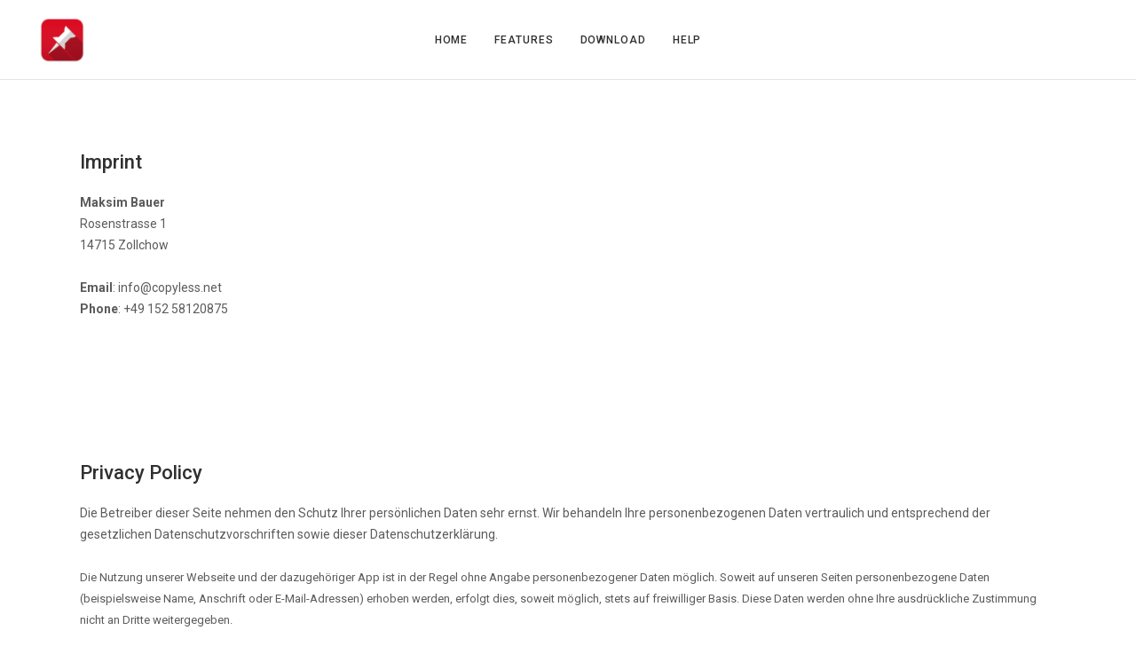

--- FILE ---
content_type: text/html; charset=UTF-8
request_url: https://copyless.net/imprint/
body_size: 6223
content:
<!DOCTYPE html><html lang="en-US"><head><meta charset="UTF-8"><link media="all" href="https://copyless.net/wp-content/cache/autoptimize/css/autoptimize_64e1baaa243e0a09e3cb19153450b1aa.css" rel="stylesheet"><title>Imprint &#8211; CopyLess 2</title><meta name='robots' content='max-image-preview:large' /><link rel='dns-prefetch' href='//fonts.googleapis.com' /><link rel="alternate" type="application/rss+xml" title="CopyLess 2 &raquo; Feed" href="https://copyless.net/feed/" /><link rel="alternate" type="application/rss+xml" title="CopyLess 2 &raquo; Comments Feed" href="https://copyless.net/comments/feed/" /> <script type="text/javascript">window._wpemojiSettings = {"baseUrl":"https:\/\/s.w.org\/images\/core\/emoji\/16.0.1\/72x72\/","ext":".png","svgUrl":"https:\/\/s.w.org\/images\/core\/emoji\/16.0.1\/svg\/","svgExt":".svg","source":{"concatemoji":"https:\/\/copyless.net\/wp-includes\/js\/wp-emoji-release.min.js?ver=6.8.3"}};
/*! This file is auto-generated */
!function(s,n){var o,i,e;function c(e){try{var t={supportTests:e,timestamp:(new Date).valueOf()};sessionStorage.setItem(o,JSON.stringify(t))}catch(e){}}function p(e,t,n){e.clearRect(0,0,e.canvas.width,e.canvas.height),e.fillText(t,0,0);var t=new Uint32Array(e.getImageData(0,0,e.canvas.width,e.canvas.height).data),a=(e.clearRect(0,0,e.canvas.width,e.canvas.height),e.fillText(n,0,0),new Uint32Array(e.getImageData(0,0,e.canvas.width,e.canvas.height).data));return t.every(function(e,t){return e===a[t]})}function u(e,t){e.clearRect(0,0,e.canvas.width,e.canvas.height),e.fillText(t,0,0);for(var n=e.getImageData(16,16,1,1),a=0;a<n.data.length;a++)if(0!==n.data[a])return!1;return!0}function f(e,t,n,a){switch(t){case"flag":return n(e,"\ud83c\udff3\ufe0f\u200d\u26a7\ufe0f","\ud83c\udff3\ufe0f\u200b\u26a7\ufe0f")?!1:!n(e,"\ud83c\udde8\ud83c\uddf6","\ud83c\udde8\u200b\ud83c\uddf6")&&!n(e,"\ud83c\udff4\udb40\udc67\udb40\udc62\udb40\udc65\udb40\udc6e\udb40\udc67\udb40\udc7f","\ud83c\udff4\u200b\udb40\udc67\u200b\udb40\udc62\u200b\udb40\udc65\u200b\udb40\udc6e\u200b\udb40\udc67\u200b\udb40\udc7f");case"emoji":return!a(e,"\ud83e\udedf")}return!1}function g(e,t,n,a){var r="undefined"!=typeof WorkerGlobalScope&&self instanceof WorkerGlobalScope?new OffscreenCanvas(300,150):s.createElement("canvas"),o=r.getContext("2d",{willReadFrequently:!0}),i=(o.textBaseline="top",o.font="600 32px Arial",{});return e.forEach(function(e){i[e]=t(o,e,n,a)}),i}function t(e){var t=s.createElement("script");t.src=e,t.defer=!0,s.head.appendChild(t)}"undefined"!=typeof Promise&&(o="wpEmojiSettingsSupports",i=["flag","emoji"],n.supports={everything:!0,everythingExceptFlag:!0},e=new Promise(function(e){s.addEventListener("DOMContentLoaded",e,{once:!0})}),new Promise(function(t){var n=function(){try{var e=JSON.parse(sessionStorage.getItem(o));if("object"==typeof e&&"number"==typeof e.timestamp&&(new Date).valueOf()<e.timestamp+604800&&"object"==typeof e.supportTests)return e.supportTests}catch(e){}return null}();if(!n){if("undefined"!=typeof Worker&&"undefined"!=typeof OffscreenCanvas&&"undefined"!=typeof URL&&URL.createObjectURL&&"undefined"!=typeof Blob)try{var e="postMessage("+g.toString()+"("+[JSON.stringify(i),f.toString(),p.toString(),u.toString()].join(",")+"));",a=new Blob([e],{type:"text/javascript"}),r=new Worker(URL.createObjectURL(a),{name:"wpTestEmojiSupports"});return void(r.onmessage=function(e){c(n=e.data),r.terminate(),t(n)})}catch(e){}c(n=g(i,f,p,u))}t(n)}).then(function(e){for(var t in e)n.supports[t]=e[t],n.supports.everything=n.supports.everything&&n.supports[t],"flag"!==t&&(n.supports.everythingExceptFlag=n.supports.everythingExceptFlag&&n.supports[t]);n.supports.everythingExceptFlag=n.supports.everythingExceptFlag&&!n.supports.flag,n.DOMReady=!1,n.readyCallback=function(){n.DOMReady=!0}}).then(function(){return e}).then(function(){var e;n.supports.everything||(n.readyCallback(),(e=n.source||{}).concatemoji?t(e.concatemoji):e.wpemoji&&e.twemoji&&(t(e.twemoji),t(e.wpemoji)))}))}((window,document),window._wpemojiSettings);</script> <link rel='stylesheet' id='bateaux-google-fonts-css' href='//fonts.googleapis.com/css?family=Roboto%3A400%2C400italic%2C700%2C700italic%2C500%2C500italic&#038;ver=6.8.3' type='text/css' media='all' /> <script type="text/javascript" src="https://copyless.net/wp-includes/js/jquery/jquery.min.js?ver=3.7.1" id="jquery-core-js"></script> <link rel="https://api.w.org/" href="https://copyless.net/wp-json/" /><link rel="alternate" title="JSON" type="application/json" href="https://copyless.net/wp-json/wp/v2/pages/598" /><link rel="EditURI" type="application/rsd+xml" title="RSD" href="https://copyless.net/xmlrpc.php?rsd" /><meta name="generator" content="WordPress 6.8.3" /><link rel="canonical" href="https://copyless.net/imprint/" /><link rel='shortlink' href='https://copyless.net/?p=598' /><link rel="alternate" title="oEmbed (JSON)" type="application/json+oembed" href="https://copyless.net/wp-json/oembed/1.0/embed?url=https%3A%2F%2Fcopyless.net%2Fimprint%2F" /><link rel="alternate" title="oEmbed (XML)" type="text/xml+oembed" href="https://copyless.net/wp-json/oembed/1.0/embed?url=https%3A%2F%2Fcopyless.net%2Fimprint%2F&#038;format=xml" /><link rel="icon" type="image/x-icon" href="https://copyless.net/wp-content/uploads/2016/12/AppIcon32x32.png" /><link rel="apple-touch-icon" href="https://copyless.net/wp-content/uploads/2016/12/AppIcon128x128.png" /><meta name="viewport" content="width=device-width, initial-scale=1.0"><!--[if lte IE 9]><style type="text/css">.btx-opacity1 { opacity: 1; }</style><![endif]--></head><body class="privacy-policy wp-singular page-template-default page page-id-598 wp-theme-bateaux btx-layout btx-layout--wide btx-layout-responsive btx-layout--topnav btx-layout--topnav-standard btx-layout--fixednav" data-scheme="light" data-layout="wide" data-arrow_style="ln-arrow" data-arrow_background="square"><div class="btx-wrapper btx-p-bg-bg"><header class="btx-header" data-transparent="" data-height="90"><nav class="btx-navbar btx-navbar--standard btx-light-scheme btx-highlight-default btx-navbar-dropdown-dark-scheme btx-navbar--center btx-navbar--custom" data-height="90" data-style="standard" data-fixed="true" data-height_fixed="60" data-autohide="true" data-transition="custom-change" data-transition_point="1"><div class="btx-container--fullwidth"><div class="btx-navbar-content-wrapper"><div class="btx-navbar-header"> <a class="btx-navbar-brand" href="https://copyless.net"> <img class="btx-navbar-logo btx-navbar-logo--image" src="https://copyless.net/wp-content/uploads/2016/12/AppIcon128x128.png" alt="logo" /> </a></div><ul id="menu-one-page-menu" class="btx-navbar-nav btx-menu"><li  id="menu-item-423" class="menu-item menu-item-type-custom menu-item-object-custom menu-item-423"><a href="/#home">Home</a></li><li  id="menu-item-427" class="menu-item menu-item-type-custom menu-item-object-custom menu-item-427"><a href="/#features">Features</a></li><li  id="menu-item-594" class="menu-item menu-item-type-custom menu-item-object-custom menu-item-594"><a href="/#download">Download</a></li><li  id="menu-item-641" class="menu-item menu-item-type-post_type menu-item-object-page menu-item-641"><a href="https://copyless.net/help/">Help</a></li></ul></div></div></nav><div class="btx-header-widgets btx-left-alignment btx-light-scheme"><div class="btx-header-widgets-content"><div class="btx-container--fullwidth"><div class="btx-row"><div class="btx-header-widgets-column btx-p-border-border btx-col-3"></div><div class="btx-header-widgets-column btx-p-border-border btx-col-3"></div><div class="btx-header-widgets-column btx-p-border-border btx-col-3"></div><div class="btx-header-widgets-column btx-p-border-border btx-col-3"></div></div></div></div></div><nav class="btx-navbar--mobile btx-navbar--mobile--full btx-navbar--minimal btx-navbar--minimal--full btx-light-scheme" data-height="60" data-fixed="true" data-autohide="true" data-transition="custom-change" data-transition_point="1"><div class="btx-container--fullwidth"><div class="btx-navbar-content-wrapper"><div class="btx-navbar-header"> <a class="btx-navbar-brand" href="https://copyless.net"> <img class="btx-navbar-logo btx-navbar-logo--image" src="https://copyless.net/wp-content/uploads/2016/12/AppIcon128x128.png" alt="logo" /> </a></div> <a class="btx-collapsed-button" href="#" data-target=".btx-collapsed-menu"> <span class="btx-lines"></span> </a><div class="btx-collapsed-menu btx-collapsed-menu--full btx-p-bg-bg"><div class="btx-collapsed-menu-inner"><ul id="menu-one-page-menu-1" class="btx-navbar-nav btx-menu"><li  class="menu-item menu-item-type-custom menu-item-object-custom menu-item-423"><a href="/#home">Home</a></li><li  class="menu-item menu-item-type-custom menu-item-object-custom menu-item-427"><a href="/#features">Features</a></li><li  class="menu-item menu-item-type-custom menu-item-object-custom menu-item-594"><a href="/#download">Download</a></li><li  class="menu-item menu-item-type-post_type menu-item-object-page menu-item-641"><a href="https://copyless.net/help/">Help</a></li></ul></div></div></div></div></nav></header><main class="btx-content btx-content--no-header" id="main"><article id="post-598" class="btx-content-wrapper post-598 page type-page status-publish hentry" ><div class="btx-main btx-main--single"><div class="btx-main-wrapper"><div class="btx-section js-dynamic-navbar btx-p-border-border" id="imprint" data-index="0"><div class="btx-background" data-type="image" data-parallaxspeed="0" data-contentfade="" data-mobileparallax=""><div class="btx-background-overlay btx-p-bg-bg" style="opacity:0.9;"></div></div><div class="btx-section-wrapper" ><div class="btx-container"><div class="btx-row btx-row--main"><div class="btx-col-12"><div class="btx-item js-item-heading btx-heading btx-heading--plain btx-left-align"><h3 class="btx-heading-text btx-secondary-font btx-s-text-color btx-s-text-border" >Imprint</h3></div><div class="btx-item js-item-text btx-text btx-left-align btx-primary-font"><div class="btx-row" style="margin:0 -30px;"><div class="btx-text-content btx-col-12" style="padding:0 30px;"><div class="btx-text-content-inner"> <span style="font-weight: bold;">Maksim Bauer<br></span>Rosenstrasse 1<br>14715 Zollchow<br><br><span style="font-weight: bold;">Email</span>:&nbsp;info@copyless.net<br><span style="font-weight: bold;">Phone</span>:&nbsp;‭+49 152 58120875</div></div></div></div></div></div></div></div></div><div class="btx-section js-dynamic-navbar btx-p-border-border" id="privacy" data-index="1"><div class="btx-background" data-type="image" data-parallaxspeed="0" data-contentfade="" data-mobileparallax=""><div class="btx-background-overlay btx-p-bg-bg" style="opacity:0.9;"></div></div><div class="btx-section-wrapper" ><div class="btx-container"><div class="btx-row btx-row--main"><div class="btx-col-12"><div class="btx-item js-item-heading btx-heading btx-heading--plain btx-left-align"><h3 class="btx-heading-text btx-secondary-font btx-s-text-color btx-s-text-border" >Privacy Policy</h3></div><div class="btx-item js-item-text btx-text btx-left-align btx-primary-font"><div class="btx-row" style="margin:0 -30px;"><div class="btx-text-content btx-col-12" style="padding:0 30px;"><div class="btx-text-content-inner"> Die Betreiber dieser Seite nehmen den Schutz Ihrer persönlichen Daten sehr ernst. Wir behandeln Ihre personenbezogenen Daten vertraulich und entsprechend der gesetzlichen Datenschutzvorschriften sowie dieser Datenschutzerklärung.<br><span style="font-size: 13px;"><br>Die Nutzung unserer Webseite und der dazugehöriger App ist in der Regel ohne Angabe personenbezogener Daten möglich. Soweit auf unseren Seiten personenbezogene Daten (beispielsweise Name, Anschrift oder E-Mail-Adressen) erhoben werden, erfolgt dies, soweit möglich, stets auf freiwilliger Basis. Diese Daten werden ohne Ihre ausdrückliche Zustimmung nicht an Dritte weitergegeben.<br><br></span>Wir weisen darauf hin, dass die Datenübertragung im Internet (z.B. bei der Kommunikation per E-Mail) Sicherheitslücken aufweisen kann. Ein lückenloser Schutz der Daten vor dem Zugriff durch Dritte ist nicht möglich.<span style="font-size: 13px;"><br></span></div></div></div></div><div class="btx-item js-item-heading btx-heading btx-heading--plain google-analytics btx-left-align"><h3 class="btx-heading-text btx-secondary-font btx-s-text-color btx-s-text-border" >Google Analytics</h3></div><div class="btx-item js-item-text btx-text google-analytics btx-left-align btx-primary-font"><div class="btx-row" style="margin:0 -30px;"><div class="btx-text-content btx-col-12" style="padding:0 30px;"><div class="btx-text-content-inner"> Diese Website nutzt Funktionen des Webanalysedienstes Google Analytics. Anbieter ist die Google Inc., 1600 Amphitheatre Parkway Mountain View, CA 94043, USA.<br><br>Google Analytics verwendet sog. "Cookies". Das sind Textdateien, die auf Ihrem Computer gespeichert werden und die eine Analyse der Benutzung der Website durch Sie ermöglichen. Die durch den Cookie erzeugten Informationen über Ihre Benutzung dieser Website werden in der Regel an einen Server von Google in den USA übertragen und dort gespeichert.<br><br>Mehr Informationen zum Umgang mit Nutzerdaten bei Google Analytics finden Sie in der <a href="https://support.google.com/analytics/answer/6004245?hl=de">Datenschutzerklärung</a> von Google.<br><br><span style="font-weight: bold;">Browser Plugin<br></span><br>Sie können die Speicherung der Cookies durch eine entsprechende Einstellung Ihrer Browser-Software verhindern; wir weisen Sie jedoch darauf hin, dass Sie in diesem Fall gegebenenfalls nicht sämtliche Funktionen dieser Website vollumfänglich werden nutzen können. Sie können darüber hinaus die Erfassung der durch das Cookie erzeugten und auf Ihre Nutzung der Website bezogenen Daten (inkl. Ihrer IP-Adresse) an Google sowie die Verarbeitung dieser Daten durch Google verhindern, indem sie das unter dem folgenden <a href="https://tools.google.com/dlpage/gaoptout?hl=de">Link</a> verfügbare Browser-Plugin herunterladen und installieren.<br><br><span style="font-weight: bold;">Widerspruch gegen Datenerfassung<br></span><br>Sie können die Erfassung Ihrer Daten durch Google Analytics verhindern, indem Sie auf folgenden Link klicken. Es wird ein Opt-Out-Cookie gesetzt, dass das Erfassung Ihrer Daten bei zukünftigen Besuchen dieser Website verhindert:&nbsp;[ga-optout text="Disable Google Analytics"]<br></div></div></div></div></div></div></div></div></div></div></div></article></main><footer class="btx-footer btx-dark-scheme type-bottombar"><div class="btx-bottombar btx-p-border-border"><div class="btx-container"><div class="btx-bottombar-content btx-p-border-border"><div class="btx-widgets left"><div class="widget btx-widget-text">© 2024 Maksim Bauer.   |   <a href="/imprint">Imprint</a>   |   <a href="/imprint#privacy">Privacy</a></div></div><div class="btx-widgets right"><div class="widget btx-widget-social"><div class="btx-social btx-social--plain"><div class="btx-social-inner"> <a href="mailto:feedback@copyless.net" class="btx-social-item btx-social-email"><span class="btx-icon btx-icon--with-hover btx-icon--plain btx-icon--hover-plain btx-icon--small"><span class="btx-icon-normal btx-icon-plain btx-p-text-color" ><i class="twf twf-envelope"></i></span><span class="btx-icon-hover btx-icon-plain btx-p-brand-color" ><i class="twf twf-envelope"></i></span></span></a></div></div></div></div></div></div></div></footer></div> <script type="speculationrules">{"prefetch":[{"source":"document","where":{"and":[{"href_matches":"\/*"},{"not":{"href_matches":["\/wp-*.php","\/wp-admin\/*","\/wp-content\/uploads\/*","\/wp-content\/*","\/wp-content\/plugins\/*","\/wp-content\/themes\/bateaux\/*","\/*\\?(.+)"]}},{"not":{"selector_matches":"a[rel~=\"nofollow\"]"}},{"not":{"selector_matches":".no-prefetch, .no-prefetch a"}}]},"eagerness":"conservative"}]}</script> <script type="text/javascript" id="mediaelement-core-js-before">var mejsL10n = {"language":"en","strings":{"mejs.download-file":"Download File","mejs.install-flash":"You are using a browser that does not have Flash player enabled or installed. Please turn on your Flash player plugin or download the latest version from https:\/\/get.adobe.com\/flashplayer\/","mejs.fullscreen":"Fullscreen","mejs.play":"Play","mejs.pause":"Pause","mejs.time-slider":"Time Slider","mejs.time-help-text":"Use Left\/Right Arrow keys to advance one second, Up\/Down arrows to advance ten seconds.","mejs.live-broadcast":"Live Broadcast","mejs.volume-help-text":"Use Up\/Down Arrow keys to increase or decrease volume.","mejs.unmute":"Unmute","mejs.mute":"Mute","mejs.volume-slider":"Volume Slider","mejs.video-player":"Video Player","mejs.audio-player":"Audio Player","mejs.captions-subtitles":"Captions\/Subtitles","mejs.captions-chapters":"Chapters","mejs.none":"None","mejs.afrikaans":"Afrikaans","mejs.albanian":"Albanian","mejs.arabic":"Arabic","mejs.belarusian":"Belarusian","mejs.bulgarian":"Bulgarian","mejs.catalan":"Catalan","mejs.chinese":"Chinese","mejs.chinese-simplified":"Chinese (Simplified)","mejs.chinese-traditional":"Chinese (Traditional)","mejs.croatian":"Croatian","mejs.czech":"Czech","mejs.danish":"Danish","mejs.dutch":"Dutch","mejs.english":"English","mejs.estonian":"Estonian","mejs.filipino":"Filipino","mejs.finnish":"Finnish","mejs.french":"French","mejs.galician":"Galician","mejs.german":"German","mejs.greek":"Greek","mejs.haitian-creole":"Haitian Creole","mejs.hebrew":"Hebrew","mejs.hindi":"Hindi","mejs.hungarian":"Hungarian","mejs.icelandic":"Icelandic","mejs.indonesian":"Indonesian","mejs.irish":"Irish","mejs.italian":"Italian","mejs.japanese":"Japanese","mejs.korean":"Korean","mejs.latvian":"Latvian","mejs.lithuanian":"Lithuanian","mejs.macedonian":"Macedonian","mejs.malay":"Malay","mejs.maltese":"Maltese","mejs.norwegian":"Norwegian","mejs.persian":"Persian","mejs.polish":"Polish","mejs.portuguese":"Portuguese","mejs.romanian":"Romanian","mejs.russian":"Russian","mejs.serbian":"Serbian","mejs.slovak":"Slovak","mejs.slovenian":"Slovenian","mejs.spanish":"Spanish","mejs.swahili":"Swahili","mejs.swedish":"Swedish","mejs.tagalog":"Tagalog","mejs.thai":"Thai","mejs.turkish":"Turkish","mejs.ukrainian":"Ukrainian","mejs.vietnamese":"Vietnamese","mejs.welsh":"Welsh","mejs.yiddish":"Yiddish"}};</script> <script type="text/javascript" id="mediaelement-js-extra">var _wpmejsSettings = {"pluginPath":"\/wp-includes\/js\/mediaelement\/","classPrefix":"mejs-","stretching":"responsive","audioShortcodeLibrary":"mediaelement","videoShortcodeLibrary":"mediaelement"};</script> <script type="text/javascript" id="bateaux-js-extra">var BateauxOptions = {"ajax_url":"https:\/\/copyless.net\/wp-admin\/admin-ajax.php"};</script> <script defer src="https://copyless.net/wp-content/cache/autoptimize/js/autoptimize_cd604c999b51bf89f918100073a3873a.js"></script></body></html>

--- FILE ---
content_type: text/css
request_url: https://copyless.net/wp-content/cache/autoptimize/css/autoptimize_64e1baaa243e0a09e3cb19153450b1aa.css
body_size: 86984
content:
img:is([sizes="auto" i],[sizes^="auto," i]){contain-intrinsic-size:3000px 1500px}
img.wp-smiley,img.emoji{display:inline !important;border:none !important;box-shadow:none !important;height:1em !important;width:1em !important;margin:0 .07em !important;vertical-align:-.1em !important;background:0 0 !important;padding:0 !important}
@charset "UTF-8";.wp-block-archives{box-sizing:border-box}.wp-block-archives-dropdown label{display:block}.wp-block-avatar{line-height:0}.wp-block-avatar,.wp-block-avatar img{box-sizing:border-box}.wp-block-avatar.aligncenter{text-align:center}.wp-block-audio{box-sizing:border-box}.wp-block-audio :where(figcaption){margin-bottom:1em;margin-top:.5em}.wp-block-audio audio{min-width:300px;width:100%}.wp-block-button__link{align-content:center;box-sizing:border-box;cursor:pointer;display:inline-block;height:100%;text-align:center;word-break:break-word}.wp-block-button__link.aligncenter{text-align:center}.wp-block-button__link.alignright{text-align:right}:where(.wp-block-button__link){border-radius:9999px;box-shadow:none;padding:calc(.667em + 2px) calc(1.333em + 2px);text-decoration:none}.wp-block-button[style*=text-decoration] .wp-block-button__link{text-decoration:inherit}.wp-block-buttons>.wp-block-button.has-custom-width{max-width:none}.wp-block-buttons>.wp-block-button.has-custom-width .wp-block-button__link{width:100%}.wp-block-buttons>.wp-block-button.has-custom-font-size .wp-block-button__link{font-size:inherit}.wp-block-buttons>.wp-block-button.wp-block-button__width-25{width:calc(25% - var(--wp--style--block-gap, .5em)*.75)}.wp-block-buttons>.wp-block-button.wp-block-button__width-50{width:calc(50% - var(--wp--style--block-gap, .5em)*.5)}.wp-block-buttons>.wp-block-button.wp-block-button__width-75{width:calc(75% - var(--wp--style--block-gap, .5em)*.25)}.wp-block-buttons>.wp-block-button.wp-block-button__width-100{flex-basis:100%;width:100%}.wp-block-buttons.is-vertical>.wp-block-button.wp-block-button__width-25{width:25%}.wp-block-buttons.is-vertical>.wp-block-button.wp-block-button__width-50{width:50%}.wp-block-buttons.is-vertical>.wp-block-button.wp-block-button__width-75{width:75%}.wp-block-button.is-style-squared,.wp-block-button__link.wp-block-button.is-style-squared{border-radius:0}.wp-block-button.no-border-radius,.wp-block-button__link.no-border-radius{border-radius:0!important}:root :where(.wp-block-button .wp-block-button__link.is-style-outline),:root :where(.wp-block-button.is-style-outline>.wp-block-button__link){border:2px solid;padding:.667em 1.333em}:root :where(.wp-block-button .wp-block-button__link.is-style-outline:not(.has-text-color)),:root :where(.wp-block-button.is-style-outline>.wp-block-button__link:not(.has-text-color)){color:currentColor}:root :where(.wp-block-button .wp-block-button__link.is-style-outline:not(.has-background)),:root :where(.wp-block-button.is-style-outline>.wp-block-button__link:not(.has-background)){background-color:initial;background-image:none}.wp-block-buttons{box-sizing:border-box}.wp-block-buttons.is-vertical{flex-direction:column}.wp-block-buttons.is-vertical>.wp-block-button:last-child{margin-bottom:0}.wp-block-buttons>.wp-block-button{display:inline-block;margin:0}.wp-block-buttons.is-content-justification-left{justify-content:flex-start}.wp-block-buttons.is-content-justification-left.is-vertical{align-items:flex-start}.wp-block-buttons.is-content-justification-center{justify-content:center}.wp-block-buttons.is-content-justification-center.is-vertical{align-items:center}.wp-block-buttons.is-content-justification-right{justify-content:flex-end}.wp-block-buttons.is-content-justification-right.is-vertical{align-items:flex-end}.wp-block-buttons.is-content-justification-space-between{justify-content:space-between}.wp-block-buttons.aligncenter{text-align:center}.wp-block-buttons:not(.is-content-justification-space-between,.is-content-justification-right,.is-content-justification-left,.is-content-justification-center) .wp-block-button.aligncenter{margin-left:auto;margin-right:auto;width:100%}.wp-block-buttons[style*=text-decoration] .wp-block-button,.wp-block-buttons[style*=text-decoration] .wp-block-button__link{text-decoration:inherit}.wp-block-buttons.has-custom-font-size .wp-block-button__link{font-size:inherit}.wp-block-buttons .wp-block-button__link{width:100%}.wp-block-button.aligncenter,.wp-block-calendar{text-align:center}.wp-block-calendar td,.wp-block-calendar th{border:1px solid;padding:.25em}.wp-block-calendar th{font-weight:400}.wp-block-calendar caption{background-color:inherit}.wp-block-calendar table{border-collapse:collapse;width:100%}.wp-block-calendar table:where(:not(.has-text-color)){color:#40464d}.wp-block-calendar table:where(:not(.has-text-color)) td,.wp-block-calendar table:where(:not(.has-text-color)) th{border-color:#ddd}.wp-block-calendar table.has-background th{background-color:inherit}.wp-block-calendar table.has-text-color th{color:inherit}:where(.wp-block-calendar table:not(.has-background) th){background:#ddd}.wp-block-categories{box-sizing:border-box}.wp-block-categories.alignleft{margin-right:2em}.wp-block-categories.alignright{margin-left:2em}.wp-block-categories.wp-block-categories-dropdown.aligncenter{text-align:center}.wp-block-categories .wp-block-categories__label{display:block;width:100%}.wp-block-code{box-sizing:border-box}.wp-block-code code{
  /*!rtl:begin:ignore*/direction:ltr;display:block;font-family:inherit;overflow-wrap:break-word;text-align:initial;white-space:pre-wrap
  /*!rtl:end:ignore*/}.wp-block-columns{align-items:normal!important;box-sizing:border-box;display:flex;flex-wrap:wrap!important}@media (min-width:782px){.wp-block-columns{flex-wrap:nowrap!important}}.wp-block-columns.are-vertically-aligned-top{align-items:flex-start}.wp-block-columns.are-vertically-aligned-center{align-items:center}.wp-block-columns.are-vertically-aligned-bottom{align-items:flex-end}@media (max-width:781px){.wp-block-columns:not(.is-not-stacked-on-mobile)>.wp-block-column{flex-basis:100%!important}}@media (min-width:782px){.wp-block-columns:not(.is-not-stacked-on-mobile)>.wp-block-column{flex-basis:0;flex-grow:1}.wp-block-columns:not(.is-not-stacked-on-mobile)>.wp-block-column[style*=flex-basis]{flex-grow:0}}.wp-block-columns.is-not-stacked-on-mobile{flex-wrap:nowrap!important}.wp-block-columns.is-not-stacked-on-mobile>.wp-block-column{flex-basis:0;flex-grow:1}.wp-block-columns.is-not-stacked-on-mobile>.wp-block-column[style*=flex-basis]{flex-grow:0}:where(.wp-block-columns){margin-bottom:1.75em}:where(.wp-block-columns.has-background){padding:1.25em 2.375em}.wp-block-column{flex-grow:1;min-width:0;overflow-wrap:break-word;word-break:break-word}.wp-block-column.is-vertically-aligned-top{align-self:flex-start}.wp-block-column.is-vertically-aligned-center{align-self:center}.wp-block-column.is-vertically-aligned-bottom{align-self:flex-end}.wp-block-column.is-vertically-aligned-stretch{align-self:stretch}.wp-block-column.is-vertically-aligned-bottom,.wp-block-column.is-vertically-aligned-center,.wp-block-column.is-vertically-aligned-top{width:100%}.wp-block-post-comments{box-sizing:border-box}.wp-block-post-comments .alignleft{float:left}.wp-block-post-comments .alignright{float:right}.wp-block-post-comments .navigation:after{clear:both;content:"";display:table}.wp-block-post-comments .commentlist{clear:both;list-style:none;margin:0;padding:0}.wp-block-post-comments .commentlist .comment{min-height:2.25em;padding-left:3.25em}.wp-block-post-comments .commentlist .comment p{font-size:1em;line-height:1.8;margin:1em 0}.wp-block-post-comments .commentlist .children{list-style:none;margin:0;padding:0}.wp-block-post-comments .comment-author{line-height:1.5}.wp-block-post-comments .comment-author .avatar{border-radius:1.5em;display:block;float:left;height:2.5em;margin-right:.75em;margin-top:.5em;width:2.5em}.wp-block-post-comments .comment-author cite{font-style:normal}.wp-block-post-comments .comment-meta{font-size:.875em;line-height:1.5}.wp-block-post-comments .comment-meta b{font-weight:400}.wp-block-post-comments .comment-meta .comment-awaiting-moderation{display:block;margin-bottom:1em;margin-top:1em}.wp-block-post-comments .comment-body .commentmetadata{font-size:.875em}.wp-block-post-comments .comment-form-author label,.wp-block-post-comments .comment-form-comment label,.wp-block-post-comments .comment-form-email label,.wp-block-post-comments .comment-form-url label{display:block;margin-bottom:.25em}.wp-block-post-comments .comment-form input:not([type=submit]):not([type=checkbox]),.wp-block-post-comments .comment-form textarea{box-sizing:border-box;display:block;width:100%}.wp-block-post-comments .comment-form-cookies-consent{display:flex;gap:.25em}.wp-block-post-comments .comment-form-cookies-consent #wp-comment-cookies-consent{margin-top:.35em}.wp-block-post-comments .comment-reply-title{margin-bottom:0}.wp-block-post-comments .comment-reply-title :where(small){font-size:var(--wp--preset--font-size--medium,smaller);margin-left:.5em}.wp-block-post-comments .reply{font-size:.875em;margin-bottom:1.4em}.wp-block-post-comments input:not([type=submit]),.wp-block-post-comments textarea{border:1px solid #949494;font-family:inherit;font-size:1em}.wp-block-post-comments input:not([type=submit]):not([type=checkbox]),.wp-block-post-comments textarea{padding:calc(.667em + 2px)}:where(.wp-block-post-comments input[type=submit]){border:none}.wp-block-comments{box-sizing:border-box}.wp-block-comments-pagination>.wp-block-comments-pagination-next,.wp-block-comments-pagination>.wp-block-comments-pagination-numbers,.wp-block-comments-pagination>.wp-block-comments-pagination-previous{font-size:inherit;margin-bottom:.5em;margin-right:.5em}.wp-block-comments-pagination>.wp-block-comments-pagination-next:last-child,.wp-block-comments-pagination>.wp-block-comments-pagination-numbers:last-child,.wp-block-comments-pagination>.wp-block-comments-pagination-previous:last-child{margin-right:0}.wp-block-comments-pagination .wp-block-comments-pagination-previous-arrow{display:inline-block;margin-right:1ch}.wp-block-comments-pagination .wp-block-comments-pagination-previous-arrow:not(.is-arrow-chevron){transform:scaleX(1)}.wp-block-comments-pagination .wp-block-comments-pagination-next-arrow{display:inline-block;margin-left:1ch}.wp-block-comments-pagination .wp-block-comments-pagination-next-arrow:not(.is-arrow-chevron){transform:scaleX(1)}.wp-block-comments-pagination.aligncenter{justify-content:center}.wp-block-comment-template{box-sizing:border-box;list-style:none;margin-bottom:0;max-width:100%;padding:0}.wp-block-comment-template li{clear:both}.wp-block-comment-template ol{list-style:none;margin-bottom:0;max-width:100%;padding-left:2rem}.wp-block-comment-template.alignleft{float:left}.wp-block-comment-template.aligncenter{margin-left:auto;margin-right:auto;width:fit-content}.wp-block-comment-template.alignright{float:right}.wp-block-comment-date{box-sizing:border-box}.comment-awaiting-moderation{display:block;font-size:.875em;line-height:1.5}.wp-block-comment-author-name,.wp-block-comment-content,.wp-block-comment-edit-link,.wp-block-comment-reply-link{box-sizing:border-box}.wp-block-cover,.wp-block-cover-image{align-items:center;background-position:50%;box-sizing:border-box;display:flex;justify-content:center;min-height:430px;overflow:hidden;overflow:clip;padding:1em;position:relative}.wp-block-cover .has-background-dim:not([class*=-background-color]),.wp-block-cover-image .has-background-dim:not([class*=-background-color]),.wp-block-cover-image.has-background-dim:not([class*=-background-color]),.wp-block-cover.has-background-dim:not([class*=-background-color]){background-color:#000}.wp-block-cover .has-background-dim.has-background-gradient,.wp-block-cover-image .has-background-dim.has-background-gradient{background-color:initial}.wp-block-cover-image.has-background-dim:before,.wp-block-cover.has-background-dim:before{background-color:inherit;content:""}.wp-block-cover .wp-block-cover__background,.wp-block-cover .wp-block-cover__gradient-background,.wp-block-cover-image .wp-block-cover__background,.wp-block-cover-image .wp-block-cover__gradient-background,.wp-block-cover-image.has-background-dim:not(.has-background-gradient):before,.wp-block-cover.has-background-dim:not(.has-background-gradient):before{bottom:0;left:0;opacity:.5;position:absolute;right:0;top:0}.wp-block-cover-image.has-background-dim.has-background-dim-10 .wp-block-cover__background,.wp-block-cover-image.has-background-dim.has-background-dim-10 .wp-block-cover__gradient-background,.wp-block-cover-image.has-background-dim.has-background-dim-10:not(.has-background-gradient):before,.wp-block-cover.has-background-dim.has-background-dim-10 .wp-block-cover__background,.wp-block-cover.has-background-dim.has-background-dim-10 .wp-block-cover__gradient-background,.wp-block-cover.has-background-dim.has-background-dim-10:not(.has-background-gradient):before{opacity:.1}.wp-block-cover-image.has-background-dim.has-background-dim-20 .wp-block-cover__background,.wp-block-cover-image.has-background-dim.has-background-dim-20 .wp-block-cover__gradient-background,.wp-block-cover-image.has-background-dim.has-background-dim-20:not(.has-background-gradient):before,.wp-block-cover.has-background-dim.has-background-dim-20 .wp-block-cover__background,.wp-block-cover.has-background-dim.has-background-dim-20 .wp-block-cover__gradient-background,.wp-block-cover.has-background-dim.has-background-dim-20:not(.has-background-gradient):before{opacity:.2}.wp-block-cover-image.has-background-dim.has-background-dim-30 .wp-block-cover__background,.wp-block-cover-image.has-background-dim.has-background-dim-30 .wp-block-cover__gradient-background,.wp-block-cover-image.has-background-dim.has-background-dim-30:not(.has-background-gradient):before,.wp-block-cover.has-background-dim.has-background-dim-30 .wp-block-cover__background,.wp-block-cover.has-background-dim.has-background-dim-30 .wp-block-cover__gradient-background,.wp-block-cover.has-background-dim.has-background-dim-30:not(.has-background-gradient):before{opacity:.3}.wp-block-cover-image.has-background-dim.has-background-dim-40 .wp-block-cover__background,.wp-block-cover-image.has-background-dim.has-background-dim-40 .wp-block-cover__gradient-background,.wp-block-cover-image.has-background-dim.has-background-dim-40:not(.has-background-gradient):before,.wp-block-cover.has-background-dim.has-background-dim-40 .wp-block-cover__background,.wp-block-cover.has-background-dim.has-background-dim-40 .wp-block-cover__gradient-background,.wp-block-cover.has-background-dim.has-background-dim-40:not(.has-background-gradient):before{opacity:.4}.wp-block-cover-image.has-background-dim.has-background-dim-50 .wp-block-cover__background,.wp-block-cover-image.has-background-dim.has-background-dim-50 .wp-block-cover__gradient-background,.wp-block-cover-image.has-background-dim.has-background-dim-50:not(.has-background-gradient):before,.wp-block-cover.has-background-dim.has-background-dim-50 .wp-block-cover__background,.wp-block-cover.has-background-dim.has-background-dim-50 .wp-block-cover__gradient-background,.wp-block-cover.has-background-dim.has-background-dim-50:not(.has-background-gradient):before{opacity:.5}.wp-block-cover-image.has-background-dim.has-background-dim-60 .wp-block-cover__background,.wp-block-cover-image.has-background-dim.has-background-dim-60 .wp-block-cover__gradient-background,.wp-block-cover-image.has-background-dim.has-background-dim-60:not(.has-background-gradient):before,.wp-block-cover.has-background-dim.has-background-dim-60 .wp-block-cover__background,.wp-block-cover.has-background-dim.has-background-dim-60 .wp-block-cover__gradient-background,.wp-block-cover.has-background-dim.has-background-dim-60:not(.has-background-gradient):before{opacity:.6}.wp-block-cover-image.has-background-dim.has-background-dim-70 .wp-block-cover__background,.wp-block-cover-image.has-background-dim.has-background-dim-70 .wp-block-cover__gradient-background,.wp-block-cover-image.has-background-dim.has-background-dim-70:not(.has-background-gradient):before,.wp-block-cover.has-background-dim.has-background-dim-70 .wp-block-cover__background,.wp-block-cover.has-background-dim.has-background-dim-70 .wp-block-cover__gradient-background,.wp-block-cover.has-background-dim.has-background-dim-70:not(.has-background-gradient):before{opacity:.7}.wp-block-cover-image.has-background-dim.has-background-dim-80 .wp-block-cover__background,.wp-block-cover-image.has-background-dim.has-background-dim-80 .wp-block-cover__gradient-background,.wp-block-cover-image.has-background-dim.has-background-dim-80:not(.has-background-gradient):before,.wp-block-cover.has-background-dim.has-background-dim-80 .wp-block-cover__background,.wp-block-cover.has-background-dim.has-background-dim-80 .wp-block-cover__gradient-background,.wp-block-cover.has-background-dim.has-background-dim-80:not(.has-background-gradient):before{opacity:.8}.wp-block-cover-image.has-background-dim.has-background-dim-90 .wp-block-cover__background,.wp-block-cover-image.has-background-dim.has-background-dim-90 .wp-block-cover__gradient-background,.wp-block-cover-image.has-background-dim.has-background-dim-90:not(.has-background-gradient):before,.wp-block-cover.has-background-dim.has-background-dim-90 .wp-block-cover__background,.wp-block-cover.has-background-dim.has-background-dim-90 .wp-block-cover__gradient-background,.wp-block-cover.has-background-dim.has-background-dim-90:not(.has-background-gradient):before{opacity:.9}.wp-block-cover-image.has-background-dim.has-background-dim-100 .wp-block-cover__background,.wp-block-cover-image.has-background-dim.has-background-dim-100 .wp-block-cover__gradient-background,.wp-block-cover-image.has-background-dim.has-background-dim-100:not(.has-background-gradient):before,.wp-block-cover.has-background-dim.has-background-dim-100 .wp-block-cover__background,.wp-block-cover.has-background-dim.has-background-dim-100 .wp-block-cover__gradient-background,.wp-block-cover.has-background-dim.has-background-dim-100:not(.has-background-gradient):before{opacity:1}.wp-block-cover .wp-block-cover__background.has-background-dim.has-background-dim-0,.wp-block-cover .wp-block-cover__gradient-background.has-background-dim.has-background-dim-0,.wp-block-cover-image .wp-block-cover__background.has-background-dim.has-background-dim-0,.wp-block-cover-image .wp-block-cover__gradient-background.has-background-dim.has-background-dim-0{opacity:0}.wp-block-cover .wp-block-cover__background.has-background-dim.has-background-dim-10,.wp-block-cover .wp-block-cover__gradient-background.has-background-dim.has-background-dim-10,.wp-block-cover-image .wp-block-cover__background.has-background-dim.has-background-dim-10,.wp-block-cover-image .wp-block-cover__gradient-background.has-background-dim.has-background-dim-10{opacity:.1}.wp-block-cover .wp-block-cover__background.has-background-dim.has-background-dim-20,.wp-block-cover .wp-block-cover__gradient-background.has-background-dim.has-background-dim-20,.wp-block-cover-image .wp-block-cover__background.has-background-dim.has-background-dim-20,.wp-block-cover-image .wp-block-cover__gradient-background.has-background-dim.has-background-dim-20{opacity:.2}.wp-block-cover .wp-block-cover__background.has-background-dim.has-background-dim-30,.wp-block-cover .wp-block-cover__gradient-background.has-background-dim.has-background-dim-30,.wp-block-cover-image .wp-block-cover__background.has-background-dim.has-background-dim-30,.wp-block-cover-image .wp-block-cover__gradient-background.has-background-dim.has-background-dim-30{opacity:.3}.wp-block-cover .wp-block-cover__background.has-background-dim.has-background-dim-40,.wp-block-cover .wp-block-cover__gradient-background.has-background-dim.has-background-dim-40,.wp-block-cover-image .wp-block-cover__background.has-background-dim.has-background-dim-40,.wp-block-cover-image .wp-block-cover__gradient-background.has-background-dim.has-background-dim-40{opacity:.4}.wp-block-cover .wp-block-cover__background.has-background-dim.has-background-dim-50,.wp-block-cover .wp-block-cover__gradient-background.has-background-dim.has-background-dim-50,.wp-block-cover-image .wp-block-cover__background.has-background-dim.has-background-dim-50,.wp-block-cover-image .wp-block-cover__gradient-background.has-background-dim.has-background-dim-50{opacity:.5}.wp-block-cover .wp-block-cover__background.has-background-dim.has-background-dim-60,.wp-block-cover .wp-block-cover__gradient-background.has-background-dim.has-background-dim-60,.wp-block-cover-image .wp-block-cover__background.has-background-dim.has-background-dim-60,.wp-block-cover-image .wp-block-cover__gradient-background.has-background-dim.has-background-dim-60{opacity:.6}.wp-block-cover .wp-block-cover__background.has-background-dim.has-background-dim-70,.wp-block-cover .wp-block-cover__gradient-background.has-background-dim.has-background-dim-70,.wp-block-cover-image .wp-block-cover__background.has-background-dim.has-background-dim-70,.wp-block-cover-image .wp-block-cover__gradient-background.has-background-dim.has-background-dim-70{opacity:.7}.wp-block-cover .wp-block-cover__background.has-background-dim.has-background-dim-80,.wp-block-cover .wp-block-cover__gradient-background.has-background-dim.has-background-dim-80,.wp-block-cover-image .wp-block-cover__background.has-background-dim.has-background-dim-80,.wp-block-cover-image .wp-block-cover__gradient-background.has-background-dim.has-background-dim-80{opacity:.8}.wp-block-cover .wp-block-cover__background.has-background-dim.has-background-dim-90,.wp-block-cover .wp-block-cover__gradient-background.has-background-dim.has-background-dim-90,.wp-block-cover-image .wp-block-cover__background.has-background-dim.has-background-dim-90,.wp-block-cover-image .wp-block-cover__gradient-background.has-background-dim.has-background-dim-90{opacity:.9}.wp-block-cover .wp-block-cover__background.has-background-dim.has-background-dim-100,.wp-block-cover .wp-block-cover__gradient-background.has-background-dim.has-background-dim-100,.wp-block-cover-image .wp-block-cover__background.has-background-dim.has-background-dim-100,.wp-block-cover-image .wp-block-cover__gradient-background.has-background-dim.has-background-dim-100{opacity:1}.wp-block-cover-image.alignleft,.wp-block-cover-image.alignright,.wp-block-cover.alignleft,.wp-block-cover.alignright{max-width:420px;width:100%}.wp-block-cover-image.aligncenter,.wp-block-cover-image.alignleft,.wp-block-cover-image.alignright,.wp-block-cover.aligncenter,.wp-block-cover.alignleft,.wp-block-cover.alignright{display:flex}.wp-block-cover .wp-block-cover__inner-container,.wp-block-cover-image .wp-block-cover__inner-container{color:inherit;position:relative;width:100%}.wp-block-cover-image.is-position-top-left,.wp-block-cover.is-position-top-left{align-items:flex-start;justify-content:flex-start}.wp-block-cover-image.is-position-top-center,.wp-block-cover.is-position-top-center{align-items:flex-start;justify-content:center}.wp-block-cover-image.is-position-top-right,.wp-block-cover.is-position-top-right{align-items:flex-start;justify-content:flex-end}.wp-block-cover-image.is-position-center-left,.wp-block-cover.is-position-center-left{align-items:center;justify-content:flex-start}.wp-block-cover-image.is-position-center-center,.wp-block-cover.is-position-center-center{align-items:center;justify-content:center}.wp-block-cover-image.is-position-center-right,.wp-block-cover.is-position-center-right{align-items:center;justify-content:flex-end}.wp-block-cover-image.is-position-bottom-left,.wp-block-cover.is-position-bottom-left{align-items:flex-end;justify-content:flex-start}.wp-block-cover-image.is-position-bottom-center,.wp-block-cover.is-position-bottom-center{align-items:flex-end;justify-content:center}.wp-block-cover-image.is-position-bottom-right,.wp-block-cover.is-position-bottom-right{align-items:flex-end;justify-content:flex-end}.wp-block-cover-image.has-custom-content-position.has-custom-content-position .wp-block-cover__inner-container,.wp-block-cover.has-custom-content-position.has-custom-content-position .wp-block-cover__inner-container{margin:0}.wp-block-cover-image.has-custom-content-position.has-custom-content-position.is-position-bottom-left .wp-block-cover__inner-container,.wp-block-cover-image.has-custom-content-position.has-custom-content-position.is-position-bottom-right .wp-block-cover__inner-container,.wp-block-cover-image.has-custom-content-position.has-custom-content-position.is-position-center-left .wp-block-cover__inner-container,.wp-block-cover-image.has-custom-content-position.has-custom-content-position.is-position-center-right .wp-block-cover__inner-container,.wp-block-cover-image.has-custom-content-position.has-custom-content-position.is-position-top-left .wp-block-cover__inner-container,.wp-block-cover-image.has-custom-content-position.has-custom-content-position.is-position-top-right .wp-block-cover__inner-container,.wp-block-cover.has-custom-content-position.has-custom-content-position.is-position-bottom-left .wp-block-cover__inner-container,.wp-block-cover.has-custom-content-position.has-custom-content-position.is-position-bottom-right .wp-block-cover__inner-container,.wp-block-cover.has-custom-content-position.has-custom-content-position.is-position-center-left .wp-block-cover__inner-container,.wp-block-cover.has-custom-content-position.has-custom-content-position.is-position-center-right .wp-block-cover__inner-container,.wp-block-cover.has-custom-content-position.has-custom-content-position.is-position-top-left .wp-block-cover__inner-container,.wp-block-cover.has-custom-content-position.has-custom-content-position.is-position-top-right .wp-block-cover__inner-container{margin:0;width:auto}.wp-block-cover .wp-block-cover__image-background,.wp-block-cover video.wp-block-cover__video-background,.wp-block-cover-image .wp-block-cover__image-background,.wp-block-cover-image video.wp-block-cover__video-background{border:none;bottom:0;box-shadow:none;height:100%;left:0;margin:0;max-height:none;max-width:none;object-fit:cover;outline:none;padding:0;position:absolute;right:0;top:0;width:100%}.wp-block-cover-image.has-parallax,.wp-block-cover.has-parallax,.wp-block-cover__image-background.has-parallax,video.wp-block-cover__video-background.has-parallax{background-attachment:fixed;background-repeat:no-repeat;background-size:cover}@supports (-webkit-touch-callout:inherit){.wp-block-cover-image.has-parallax,.wp-block-cover.has-parallax,.wp-block-cover__image-background.has-parallax,video.wp-block-cover__video-background.has-parallax{background-attachment:scroll}}@media (prefers-reduced-motion:reduce){.wp-block-cover-image.has-parallax,.wp-block-cover.has-parallax,.wp-block-cover__image-background.has-parallax,video.wp-block-cover__video-background.has-parallax{background-attachment:scroll}}.wp-block-cover-image.is-repeated,.wp-block-cover.is-repeated,.wp-block-cover__image-background.is-repeated,video.wp-block-cover__video-background.is-repeated{background-repeat:repeat;background-size:auto}.wp-block-cover-image-text,.wp-block-cover-image-text a,.wp-block-cover-image-text a:active,.wp-block-cover-image-text a:focus,.wp-block-cover-image-text a:hover,.wp-block-cover-text,.wp-block-cover-text a,.wp-block-cover-text a:active,.wp-block-cover-text a:focus,.wp-block-cover-text a:hover,section.wp-block-cover-image h2,section.wp-block-cover-image h2 a,section.wp-block-cover-image h2 a:active,section.wp-block-cover-image h2 a:focus,section.wp-block-cover-image h2 a:hover{color:#fff}.wp-block-cover-image .wp-block-cover.has-left-content{justify-content:flex-start}.wp-block-cover-image .wp-block-cover.has-right-content{justify-content:flex-end}.wp-block-cover-image.has-left-content .wp-block-cover-image-text,.wp-block-cover.has-left-content .wp-block-cover-text,section.wp-block-cover-image.has-left-content>h2{margin-left:0;text-align:left}.wp-block-cover-image.has-right-content .wp-block-cover-image-text,.wp-block-cover.has-right-content .wp-block-cover-text,section.wp-block-cover-image.has-right-content>h2{margin-right:0;text-align:right}.wp-block-cover .wp-block-cover-text,.wp-block-cover-image .wp-block-cover-image-text,section.wp-block-cover-image>h2{font-size:2em;line-height:1.25;margin-bottom:0;max-width:840px;padding:.44em;text-align:center;z-index:1}:where(.wp-block-cover-image:not(.has-text-color)),:where(.wp-block-cover:not(.has-text-color)){color:#fff}:where(.wp-block-cover-image.is-light:not(.has-text-color)),:where(.wp-block-cover.is-light:not(.has-text-color)){color:#000}:root :where(.wp-block-cover h1:not(.has-text-color)),:root :where(.wp-block-cover h2:not(.has-text-color)),:root :where(.wp-block-cover h3:not(.has-text-color)),:root :where(.wp-block-cover h4:not(.has-text-color)),:root :where(.wp-block-cover h5:not(.has-text-color)),:root :where(.wp-block-cover h6:not(.has-text-color)),:root :where(.wp-block-cover p:not(.has-text-color)){color:inherit}body:not(.editor-styles-wrapper) .wp-block-cover:not(.wp-block-cover:has(.wp-block-cover__background+.wp-block-cover__inner-container)) .wp-block-cover__image-background,body:not(.editor-styles-wrapper) .wp-block-cover:not(.wp-block-cover:has(.wp-block-cover__background+.wp-block-cover__inner-container)) .wp-block-cover__video-background{z-index:0}body:not(.editor-styles-wrapper) .wp-block-cover:not(.wp-block-cover:has(.wp-block-cover__background+.wp-block-cover__inner-container)) .wp-block-cover__background,body:not(.editor-styles-wrapper) .wp-block-cover:not(.wp-block-cover:has(.wp-block-cover__background+.wp-block-cover__inner-container)) .wp-block-cover__gradient-background,body:not(.editor-styles-wrapper) .wp-block-cover:not(.wp-block-cover:has(.wp-block-cover__background+.wp-block-cover__inner-container)) .wp-block-cover__inner-container,body:not(.editor-styles-wrapper) .wp-block-cover:not(.wp-block-cover:has(.wp-block-cover__background+.wp-block-cover__inner-container)).has-background-dim:not(.has-background-gradient):before{z-index:1}.has-modal-open body:not(.editor-styles-wrapper) .wp-block-cover:not(.wp-block-cover:has(.wp-block-cover__background+.wp-block-cover__inner-container)) .wp-block-cover__inner-container{z-index:auto}.wp-block-details{box-sizing:border-box}.wp-block-details summary{cursor:pointer}.wp-block-embed.alignleft,.wp-block-embed.alignright,.wp-block[data-align=left]>[data-type="core/embed"],.wp-block[data-align=right]>[data-type="core/embed"]{max-width:360px;width:100%}.wp-block-embed.alignleft .wp-block-embed__wrapper,.wp-block-embed.alignright .wp-block-embed__wrapper,.wp-block[data-align=left]>[data-type="core/embed"] .wp-block-embed__wrapper,.wp-block[data-align=right]>[data-type="core/embed"] .wp-block-embed__wrapper{min-width:280px}.wp-block-cover .wp-block-embed{min-height:240px;min-width:320px}.wp-block-embed{overflow-wrap:break-word}.wp-block-embed :where(figcaption){margin-bottom:1em;margin-top:.5em}.wp-block-embed iframe{max-width:100%}.wp-block-embed__wrapper{position:relative}.wp-embed-responsive .wp-has-aspect-ratio .wp-block-embed__wrapper:before{content:"";display:block;padding-top:50%}.wp-embed-responsive .wp-has-aspect-ratio iframe{bottom:0;height:100%;left:0;position:absolute;right:0;top:0;width:100%}.wp-embed-responsive .wp-embed-aspect-21-9 .wp-block-embed__wrapper:before{padding-top:42.85%}.wp-embed-responsive .wp-embed-aspect-18-9 .wp-block-embed__wrapper:before{padding-top:50%}.wp-embed-responsive .wp-embed-aspect-16-9 .wp-block-embed__wrapper:before{padding-top:56.25%}.wp-embed-responsive .wp-embed-aspect-4-3 .wp-block-embed__wrapper:before{padding-top:75%}.wp-embed-responsive .wp-embed-aspect-1-1 .wp-block-embed__wrapper:before{padding-top:100%}.wp-embed-responsive .wp-embed-aspect-9-16 .wp-block-embed__wrapper:before{padding-top:177.77%}.wp-embed-responsive .wp-embed-aspect-1-2 .wp-block-embed__wrapper:before{padding-top:200%}.wp-block-file{box-sizing:border-box}.wp-block-file:not(.wp-element-button){font-size:.8em}.wp-block-file.aligncenter{text-align:center}.wp-block-file.alignright{text-align:right}.wp-block-file *+.wp-block-file__button{margin-left:.75em}:where(.wp-block-file){margin-bottom:1.5em}.wp-block-file__embed{margin-bottom:1em}:where(.wp-block-file__button){border-radius:2em;display:inline-block;padding:.5em 1em}:where(.wp-block-file__button):is(a):active,:where(.wp-block-file__button):is(a):focus,:where(.wp-block-file__button):is(a):hover,:where(.wp-block-file__button):is(a):visited{box-shadow:none;color:#fff;opacity:.85;text-decoration:none}.wp-block-form-input__label{display:flex;flex-direction:column;gap:.25em;margin-bottom:.5em;width:100%}.wp-block-form-input__label.is-label-inline{align-items:center;flex-direction:row;gap:.5em}.wp-block-form-input__label.is-label-inline .wp-block-form-input__label-content{margin-bottom:.5em}.wp-block-form-input__label:has(input[type=checkbox]){flex-direction:row;width:fit-content}.wp-block-form-input__label:has(input[type=checkbox]) .wp-block-form-input__label-content{margin:0}.wp-block-form-input__label:has(.wp-block-form-input__label-content+input[type=checkbox]){flex-direction:row-reverse}.wp-block-form-input__label-content{width:fit-content}.wp-block-form-input__input{font-size:1em;margin-bottom:.5em;padding:0 .5em}.wp-block-form-input__input[type=date],.wp-block-form-input__input[type=datetime-local],.wp-block-form-input__input[type=datetime],.wp-block-form-input__input[type=email],.wp-block-form-input__input[type=month],.wp-block-form-input__input[type=number],.wp-block-form-input__input[type=password],.wp-block-form-input__input[type=search],.wp-block-form-input__input[type=tel],.wp-block-form-input__input[type=text],.wp-block-form-input__input[type=time],.wp-block-form-input__input[type=url],.wp-block-form-input__input[type=week]{border:1px solid;line-height:2;min-height:2em}textarea.wp-block-form-input__input{min-height:10em}.blocks-gallery-grid:not(.has-nested-images),.wp-block-gallery:not(.has-nested-images){display:flex;flex-wrap:wrap;list-style-type:none;margin:0;padding:0}.blocks-gallery-grid:not(.has-nested-images) .blocks-gallery-image,.blocks-gallery-grid:not(.has-nested-images) .blocks-gallery-item,.wp-block-gallery:not(.has-nested-images) .blocks-gallery-image,.wp-block-gallery:not(.has-nested-images) .blocks-gallery-item{display:flex;flex-direction:column;flex-grow:1;justify-content:center;margin:0 1em 1em 0;position:relative;width:calc(50% - 1em)}.blocks-gallery-grid:not(.has-nested-images) .blocks-gallery-image:nth-of-type(2n),.blocks-gallery-grid:not(.has-nested-images) .blocks-gallery-item:nth-of-type(2n),.wp-block-gallery:not(.has-nested-images) .blocks-gallery-image:nth-of-type(2n),.wp-block-gallery:not(.has-nested-images) .blocks-gallery-item:nth-of-type(2n){margin-right:0}.blocks-gallery-grid:not(.has-nested-images) .blocks-gallery-image figure,.blocks-gallery-grid:not(.has-nested-images) .blocks-gallery-item figure,.wp-block-gallery:not(.has-nested-images) .blocks-gallery-image figure,.wp-block-gallery:not(.has-nested-images) .blocks-gallery-item figure{align-items:flex-end;display:flex;height:100%;justify-content:flex-start;margin:0}.blocks-gallery-grid:not(.has-nested-images) .blocks-gallery-image img,.blocks-gallery-grid:not(.has-nested-images) .blocks-gallery-item img,.wp-block-gallery:not(.has-nested-images) .blocks-gallery-image img,.wp-block-gallery:not(.has-nested-images) .blocks-gallery-item img{display:block;height:auto;max-width:100%;width:auto}.blocks-gallery-grid:not(.has-nested-images) .blocks-gallery-image figcaption,.blocks-gallery-grid:not(.has-nested-images) .blocks-gallery-item figcaption,.wp-block-gallery:not(.has-nested-images) .blocks-gallery-image figcaption,.wp-block-gallery:not(.has-nested-images) .blocks-gallery-item figcaption{background:linear-gradient(0deg,#000000b3,#0000004d 70%,#0000);bottom:0;box-sizing:border-box;color:#fff;font-size:.8em;margin:0;max-height:100%;overflow:auto;padding:3em .77em .7em;position:absolute;text-align:center;width:100%;z-index:2}.blocks-gallery-grid:not(.has-nested-images) .blocks-gallery-image figcaption img,.blocks-gallery-grid:not(.has-nested-images) .blocks-gallery-item figcaption img,.wp-block-gallery:not(.has-nested-images) .blocks-gallery-image figcaption img,.wp-block-gallery:not(.has-nested-images) .blocks-gallery-item figcaption img{display:inline}.blocks-gallery-grid:not(.has-nested-images) figcaption,.wp-block-gallery:not(.has-nested-images) figcaption{flex-grow:1}.blocks-gallery-grid:not(.has-nested-images).is-cropped .blocks-gallery-image a,.blocks-gallery-grid:not(.has-nested-images).is-cropped .blocks-gallery-image img,.blocks-gallery-grid:not(.has-nested-images).is-cropped .blocks-gallery-item a,.blocks-gallery-grid:not(.has-nested-images).is-cropped .blocks-gallery-item img,.wp-block-gallery:not(.has-nested-images).is-cropped .blocks-gallery-image a,.wp-block-gallery:not(.has-nested-images).is-cropped .blocks-gallery-image img,.wp-block-gallery:not(.has-nested-images).is-cropped .blocks-gallery-item a,.wp-block-gallery:not(.has-nested-images).is-cropped .blocks-gallery-item img{flex:1;height:100%;object-fit:cover;width:100%}.blocks-gallery-grid:not(.has-nested-images).columns-1 .blocks-gallery-image,.blocks-gallery-grid:not(.has-nested-images).columns-1 .blocks-gallery-item,.wp-block-gallery:not(.has-nested-images).columns-1 .blocks-gallery-image,.wp-block-gallery:not(.has-nested-images).columns-1 .blocks-gallery-item{margin-right:0;width:100%}@media (min-width:600px){.blocks-gallery-grid:not(.has-nested-images).columns-3 .blocks-gallery-image,.blocks-gallery-grid:not(.has-nested-images).columns-3 .blocks-gallery-item,.wp-block-gallery:not(.has-nested-images).columns-3 .blocks-gallery-image,.wp-block-gallery:not(.has-nested-images).columns-3 .blocks-gallery-item{margin-right:1em;width:calc(33.33333% - .66667em)}.blocks-gallery-grid:not(.has-nested-images).columns-4 .blocks-gallery-image,.blocks-gallery-grid:not(.has-nested-images).columns-4 .blocks-gallery-item,.wp-block-gallery:not(.has-nested-images).columns-4 .blocks-gallery-image,.wp-block-gallery:not(.has-nested-images).columns-4 .blocks-gallery-item{margin-right:1em;width:calc(25% - .75em)}.blocks-gallery-grid:not(.has-nested-images).columns-5 .blocks-gallery-image,.blocks-gallery-grid:not(.has-nested-images).columns-5 .blocks-gallery-item,.wp-block-gallery:not(.has-nested-images).columns-5 .blocks-gallery-image,.wp-block-gallery:not(.has-nested-images).columns-5 .blocks-gallery-item{margin-right:1em;width:calc(20% - .8em)}.blocks-gallery-grid:not(.has-nested-images).columns-6 .blocks-gallery-image,.blocks-gallery-grid:not(.has-nested-images).columns-6 .blocks-gallery-item,.wp-block-gallery:not(.has-nested-images).columns-6 .blocks-gallery-image,.wp-block-gallery:not(.has-nested-images).columns-6 .blocks-gallery-item{margin-right:1em;width:calc(16.66667% - .83333em)}.blocks-gallery-grid:not(.has-nested-images).columns-7 .blocks-gallery-image,.blocks-gallery-grid:not(.has-nested-images).columns-7 .blocks-gallery-item,.wp-block-gallery:not(.has-nested-images).columns-7 .blocks-gallery-image,.wp-block-gallery:not(.has-nested-images).columns-7 .blocks-gallery-item{margin-right:1em;width:calc(14.28571% - .85714em)}.blocks-gallery-grid:not(.has-nested-images).columns-8 .blocks-gallery-image,.blocks-gallery-grid:not(.has-nested-images).columns-8 .blocks-gallery-item,.wp-block-gallery:not(.has-nested-images).columns-8 .blocks-gallery-image,.wp-block-gallery:not(.has-nested-images).columns-8 .blocks-gallery-item{margin-right:1em;width:calc(12.5% - .875em)}.blocks-gallery-grid:not(.has-nested-images).columns-1 .blocks-gallery-image:nth-of-type(1n),.blocks-gallery-grid:not(.has-nested-images).columns-1 .blocks-gallery-item:nth-of-type(1n),.blocks-gallery-grid:not(.has-nested-images).columns-2 .blocks-gallery-image:nth-of-type(2n),.blocks-gallery-grid:not(.has-nested-images).columns-2 .blocks-gallery-item:nth-of-type(2n),.blocks-gallery-grid:not(.has-nested-images).columns-3 .blocks-gallery-image:nth-of-type(3n),.blocks-gallery-grid:not(.has-nested-images).columns-3 .blocks-gallery-item:nth-of-type(3n),.blocks-gallery-grid:not(.has-nested-images).columns-4 .blocks-gallery-image:nth-of-type(4n),.blocks-gallery-grid:not(.has-nested-images).columns-4 .blocks-gallery-item:nth-of-type(4n),.blocks-gallery-grid:not(.has-nested-images).columns-5 .blocks-gallery-image:nth-of-type(5n),.blocks-gallery-grid:not(.has-nested-images).columns-5 .blocks-gallery-item:nth-of-type(5n),.blocks-gallery-grid:not(.has-nested-images).columns-6 .blocks-gallery-image:nth-of-type(6n),.blocks-gallery-grid:not(.has-nested-images).columns-6 .blocks-gallery-item:nth-of-type(6n),.blocks-gallery-grid:not(.has-nested-images).columns-7 .blocks-gallery-image:nth-of-type(7n),.blocks-gallery-grid:not(.has-nested-images).columns-7 .blocks-gallery-item:nth-of-type(7n),.blocks-gallery-grid:not(.has-nested-images).columns-8 .blocks-gallery-image:nth-of-type(8n),.blocks-gallery-grid:not(.has-nested-images).columns-8 .blocks-gallery-item:nth-of-type(8n),.wp-block-gallery:not(.has-nested-images).columns-1 .blocks-gallery-image:nth-of-type(1n),.wp-block-gallery:not(.has-nested-images).columns-1 .blocks-gallery-item:nth-of-type(1n),.wp-block-gallery:not(.has-nested-images).columns-2 .blocks-gallery-image:nth-of-type(2n),.wp-block-gallery:not(.has-nested-images).columns-2 .blocks-gallery-item:nth-of-type(2n),.wp-block-gallery:not(.has-nested-images).columns-3 .blocks-gallery-image:nth-of-type(3n),.wp-block-gallery:not(.has-nested-images).columns-3 .blocks-gallery-item:nth-of-type(3n),.wp-block-gallery:not(.has-nested-images).columns-4 .blocks-gallery-image:nth-of-type(4n),.wp-block-gallery:not(.has-nested-images).columns-4 .blocks-gallery-item:nth-of-type(4n),.wp-block-gallery:not(.has-nested-images).columns-5 .blocks-gallery-image:nth-of-type(5n),.wp-block-gallery:not(.has-nested-images).columns-5 .blocks-gallery-item:nth-of-type(5n),.wp-block-gallery:not(.has-nested-images).columns-6 .blocks-gallery-image:nth-of-type(6n),.wp-block-gallery:not(.has-nested-images).columns-6 .blocks-gallery-item:nth-of-type(6n),.wp-block-gallery:not(.has-nested-images).columns-7 .blocks-gallery-image:nth-of-type(7n),.wp-block-gallery:not(.has-nested-images).columns-7 .blocks-gallery-item:nth-of-type(7n),.wp-block-gallery:not(.has-nested-images).columns-8 .blocks-gallery-image:nth-of-type(8n),.wp-block-gallery:not(.has-nested-images).columns-8 .blocks-gallery-item:nth-of-type(8n){margin-right:0}}.blocks-gallery-grid:not(.has-nested-images) .blocks-gallery-image:last-child,.blocks-gallery-grid:not(.has-nested-images) .blocks-gallery-item:last-child,.wp-block-gallery:not(.has-nested-images) .blocks-gallery-image:last-child,.wp-block-gallery:not(.has-nested-images) .blocks-gallery-item:last-child{margin-right:0}.blocks-gallery-grid:not(.has-nested-images).alignleft,.blocks-gallery-grid:not(.has-nested-images).alignright,.wp-block-gallery:not(.has-nested-images).alignleft,.wp-block-gallery:not(.has-nested-images).alignright{max-width:420px;width:100%}.blocks-gallery-grid:not(.has-nested-images).aligncenter .blocks-gallery-item figure,.wp-block-gallery:not(.has-nested-images).aligncenter .blocks-gallery-item figure{justify-content:center}.wp-block-gallery:not(.is-cropped) .blocks-gallery-item{align-self:flex-start}figure.wp-block-gallery.has-nested-images{align-items:normal}.wp-block-gallery.has-nested-images figure.wp-block-image:not(#individual-image){margin:0;width:calc(50% - var(--wp--style--unstable-gallery-gap, 16px)/2)}.wp-block-gallery.has-nested-images figure.wp-block-image{box-sizing:border-box;display:flex;flex-direction:column;flex-grow:1;justify-content:center;max-width:100%;position:relative}.wp-block-gallery.has-nested-images figure.wp-block-image>a,.wp-block-gallery.has-nested-images figure.wp-block-image>div{flex-direction:column;flex-grow:1;margin:0}.wp-block-gallery.has-nested-images figure.wp-block-image img{display:block;height:auto;max-width:100%!important;width:auto}.wp-block-gallery.has-nested-images figure.wp-block-image figcaption,.wp-block-gallery.has-nested-images figure.wp-block-image:has(figcaption):before{bottom:0;left:0;max-height:100%;position:absolute;right:0}.wp-block-gallery.has-nested-images figure.wp-block-image:has(figcaption):before{-webkit-backdrop-filter:blur(3px);backdrop-filter:blur(3px);content:"";height:100%;-webkit-mask-image:linear-gradient(0deg,#000 20%,#0000);mask-image:linear-gradient(0deg,#000 20%,#0000);max-height:40%}.wp-block-gallery.has-nested-images figure.wp-block-image figcaption{background:linear-gradient(0deg,#0006,#0000);box-sizing:border-box;color:#fff;font-size:13px;margin:0;overflow:auto;padding:1em;scrollbar-color:#0000 #0000;scrollbar-gutter:stable both-edges;scrollbar-width:thin;text-align:center;text-shadow:0 0 1.5px #000;will-change:transform}.wp-block-gallery.has-nested-images figure.wp-block-image figcaption::-webkit-scrollbar{height:12px;width:12px}.wp-block-gallery.has-nested-images figure.wp-block-image figcaption::-webkit-scrollbar-track{background-color:initial}.wp-block-gallery.has-nested-images figure.wp-block-image figcaption::-webkit-scrollbar-thumb{background-clip:padding-box;background-color:initial;border:3px solid #0000;border-radius:8px}.wp-block-gallery.has-nested-images figure.wp-block-image figcaption:focus-within::-webkit-scrollbar-thumb,.wp-block-gallery.has-nested-images figure.wp-block-image figcaption:focus::-webkit-scrollbar-thumb,.wp-block-gallery.has-nested-images figure.wp-block-image figcaption:hover::-webkit-scrollbar-thumb{background-color:#fffc}.wp-block-gallery.has-nested-images figure.wp-block-image figcaption:focus,.wp-block-gallery.has-nested-images figure.wp-block-image figcaption:focus-within,.wp-block-gallery.has-nested-images figure.wp-block-image figcaption:hover{scrollbar-color:#fffc #0000}@media (hover:none){.wp-block-gallery.has-nested-images figure.wp-block-image figcaption{scrollbar-color:#fffc #0000}}.wp-block-gallery.has-nested-images figure.wp-block-image figcaption img{display:inline}.wp-block-gallery.has-nested-images figure.wp-block-image figcaption a{color:inherit}.wp-block-gallery.has-nested-images figure.wp-block-image.has-custom-border img{box-sizing:border-box}.wp-block-gallery.has-nested-images figure.wp-block-image.has-custom-border>a,.wp-block-gallery.has-nested-images figure.wp-block-image.has-custom-border>div,.wp-block-gallery.has-nested-images figure.wp-block-image.is-style-rounded>a,.wp-block-gallery.has-nested-images figure.wp-block-image.is-style-rounded>div{flex:1 1 auto}.wp-block-gallery.has-nested-images figure.wp-block-image.has-custom-border figcaption,.wp-block-gallery.has-nested-images figure.wp-block-image.is-style-rounded figcaption{background:none;color:inherit;flex:initial;margin:0;padding:10px 10px 9px;position:relative;text-shadow:none}.wp-block-gallery.has-nested-images figure.wp-block-image.has-custom-border:before,.wp-block-gallery.has-nested-images figure.wp-block-image.is-style-rounded:before{content:none}.wp-block-gallery.has-nested-images figcaption{flex-basis:100%;flex-grow:1;text-align:center}.wp-block-gallery.has-nested-images:not(.is-cropped) figure.wp-block-image:not(#individual-image){margin-bottom:auto;margin-top:0}.wp-block-gallery.has-nested-images.is-cropped figure.wp-block-image:not(#individual-image){align-self:inherit}.wp-block-gallery.has-nested-images.is-cropped figure.wp-block-image:not(#individual-image)>a,.wp-block-gallery.has-nested-images.is-cropped figure.wp-block-image:not(#individual-image)>div:not(.components-drop-zone){display:flex}.wp-block-gallery.has-nested-images.is-cropped figure.wp-block-image:not(#individual-image) a,.wp-block-gallery.has-nested-images.is-cropped figure.wp-block-image:not(#individual-image) img{flex:1 0 0%;height:100%;object-fit:cover;width:100%}.wp-block-gallery.has-nested-images.columns-1 figure.wp-block-image:not(#individual-image){width:100%}@media (min-width:600px){.wp-block-gallery.has-nested-images.columns-3 figure.wp-block-image:not(#individual-image){width:calc(33.33333% - var(--wp--style--unstable-gallery-gap, 16px)*.66667)}.wp-block-gallery.has-nested-images.columns-4 figure.wp-block-image:not(#individual-image){width:calc(25% - var(--wp--style--unstable-gallery-gap, 16px)*.75)}.wp-block-gallery.has-nested-images.columns-5 figure.wp-block-image:not(#individual-image){width:calc(20% - var(--wp--style--unstable-gallery-gap, 16px)*.8)}.wp-block-gallery.has-nested-images.columns-6 figure.wp-block-image:not(#individual-image){width:calc(16.66667% - var(--wp--style--unstable-gallery-gap, 16px)*.83333)}.wp-block-gallery.has-nested-images.columns-7 figure.wp-block-image:not(#individual-image){width:calc(14.28571% - var(--wp--style--unstable-gallery-gap, 16px)*.85714)}.wp-block-gallery.has-nested-images.columns-8 figure.wp-block-image:not(#individual-image){width:calc(12.5% - var(--wp--style--unstable-gallery-gap, 16px)*.875)}.wp-block-gallery.has-nested-images.columns-default figure.wp-block-image:not(#individual-image){width:calc(33.33% - var(--wp--style--unstable-gallery-gap, 16px)*.66667)}.wp-block-gallery.has-nested-images.columns-default figure.wp-block-image:not(#individual-image):first-child:nth-last-child(2),.wp-block-gallery.has-nested-images.columns-default figure.wp-block-image:not(#individual-image):first-child:nth-last-child(2)~figure.wp-block-image:not(#individual-image){width:calc(50% - var(--wp--style--unstable-gallery-gap, 16px)*.5)}.wp-block-gallery.has-nested-images.columns-default figure.wp-block-image:not(#individual-image):first-child:last-child{width:100%}}.wp-block-gallery.has-nested-images.alignleft,.wp-block-gallery.has-nested-images.alignright{max-width:420px;width:100%}.wp-block-gallery.has-nested-images.aligncenter{justify-content:center}.wp-block-group{box-sizing:border-box}:where(.wp-block-group.wp-block-group-is-layout-constrained){position:relative}h1.has-background,h2.has-background,h3.has-background,h4.has-background,h5.has-background,h6.has-background{padding:1.25em 2.375em}h1.has-text-align-left[style*=writing-mode]:where([style*=vertical-lr]),h1.has-text-align-right[style*=writing-mode]:where([style*=vertical-rl]),h2.has-text-align-left[style*=writing-mode]:where([style*=vertical-lr]),h2.has-text-align-right[style*=writing-mode]:where([style*=vertical-rl]),h3.has-text-align-left[style*=writing-mode]:where([style*=vertical-lr]),h3.has-text-align-right[style*=writing-mode]:where([style*=vertical-rl]),h4.has-text-align-left[style*=writing-mode]:where([style*=vertical-lr]),h4.has-text-align-right[style*=writing-mode]:where([style*=vertical-rl]),h5.has-text-align-left[style*=writing-mode]:where([style*=vertical-lr]),h5.has-text-align-right[style*=writing-mode]:where([style*=vertical-rl]),h6.has-text-align-left[style*=writing-mode]:where([style*=vertical-lr]),h6.has-text-align-right[style*=writing-mode]:where([style*=vertical-rl]){rotate:180deg}.wp-block-image>a,.wp-block-image>figure>a{display:inline-block}.wp-block-image img{box-sizing:border-box;height:auto;max-width:100%;vertical-align:bottom}@media not (prefers-reduced-motion){.wp-block-image img.hide{visibility:hidden}.wp-block-image img.show{animation:show-content-image .4s}}.wp-block-image[style*=border-radius] img,.wp-block-image[style*=border-radius]>a{border-radius:inherit}.wp-block-image.has-custom-border img{box-sizing:border-box}.wp-block-image.aligncenter{text-align:center}.wp-block-image.alignfull>a,.wp-block-image.alignwide>a{width:100%}.wp-block-image.alignfull img,.wp-block-image.alignwide img{height:auto;width:100%}.wp-block-image .aligncenter,.wp-block-image .alignleft,.wp-block-image .alignright,.wp-block-image.aligncenter,.wp-block-image.alignleft,.wp-block-image.alignright{display:table}.wp-block-image .aligncenter>figcaption,.wp-block-image .alignleft>figcaption,.wp-block-image .alignright>figcaption,.wp-block-image.aligncenter>figcaption,.wp-block-image.alignleft>figcaption,.wp-block-image.alignright>figcaption{caption-side:bottom;display:table-caption}.wp-block-image .alignleft{float:left;margin:.5em 1em .5em 0}.wp-block-image .alignright{float:right;margin:.5em 0 .5em 1em}.wp-block-image .aligncenter{margin-left:auto;margin-right:auto}.wp-block-image :where(figcaption){margin-bottom:1em;margin-top:.5em}.wp-block-image.is-style-circle-mask img{border-radius:9999px}@supports ((-webkit-mask-image:none) or (mask-image:none)) or (-webkit-mask-image:none){.wp-block-image.is-style-circle-mask img{border-radius:0;-webkit-mask-image:url('data:image/svg+xml;utf8,<svg viewBox="0 0 100 100" xmlns="http://www.w3.org/2000/svg"><circle cx="50" cy="50" r="50"/></svg>');mask-image:url('data:image/svg+xml;utf8,<svg viewBox="0 0 100 100" xmlns="http://www.w3.org/2000/svg"><circle cx="50" cy="50" r="50"/></svg>');mask-mode:alpha;-webkit-mask-position:center;mask-position:center;-webkit-mask-repeat:no-repeat;mask-repeat:no-repeat;-webkit-mask-size:contain;mask-size:contain}}:root :where(.wp-block-image.is-style-rounded img,.wp-block-image .is-style-rounded img){border-radius:9999px}.wp-block-image figure{margin:0}.wp-lightbox-container{display:flex;flex-direction:column;position:relative}.wp-lightbox-container img{cursor:zoom-in}.wp-lightbox-container img:hover+button{opacity:1}.wp-lightbox-container button{align-items:center;-webkit-backdrop-filter:blur(16px) saturate(180%);backdrop-filter:blur(16px) saturate(180%);background-color:#5a5a5a40;border:none;border-radius:4px;cursor:zoom-in;display:flex;height:20px;justify-content:center;opacity:0;padding:0;position:absolute;right:16px;text-align:center;top:16px;width:20px;z-index:100}@media not (prefers-reduced-motion){.wp-lightbox-container button{transition:opacity .2s ease}}.wp-lightbox-container button:focus-visible{outline:3px auto #5a5a5a40;outline:3px auto -webkit-focus-ring-color;outline-offset:3px}.wp-lightbox-container button:hover{cursor:pointer;opacity:1}.wp-lightbox-container button:focus{opacity:1}.wp-lightbox-container button:focus,.wp-lightbox-container button:hover,.wp-lightbox-container button:not(:hover):not(:active):not(.has-background){background-color:#5a5a5a40;border:none}.wp-lightbox-overlay{box-sizing:border-box;cursor:zoom-out;height:100vh;left:0;overflow:hidden;position:fixed;top:0;visibility:hidden;width:100%;z-index:100000}.wp-lightbox-overlay .close-button{align-items:center;cursor:pointer;display:flex;justify-content:center;min-height:40px;min-width:40px;padding:0;position:absolute;right:calc(env(safe-area-inset-right) + 16px);top:calc(env(safe-area-inset-top) + 16px);z-index:5000000}.wp-lightbox-overlay .close-button:focus,.wp-lightbox-overlay .close-button:hover,.wp-lightbox-overlay .close-button:not(:hover):not(:active):not(.has-background){background:none;border:none}.wp-lightbox-overlay .lightbox-image-container{height:var(--wp--lightbox-container-height);left:50%;overflow:hidden;position:absolute;top:50%;transform:translate(-50%,-50%);transform-origin:top left;width:var(--wp--lightbox-container-width);z-index:9999999999}.wp-lightbox-overlay .wp-block-image{align-items:center;box-sizing:border-box;display:flex;height:100%;justify-content:center;margin:0;position:relative;transform-origin:0 0;width:100%;z-index:3000000}.wp-lightbox-overlay .wp-block-image img{height:var(--wp--lightbox-image-height);min-height:var(--wp--lightbox-image-height);min-width:var(--wp--lightbox-image-width);width:var(--wp--lightbox-image-width)}.wp-lightbox-overlay .wp-block-image figcaption{display:none}.wp-lightbox-overlay button{background:none;border:none}.wp-lightbox-overlay .scrim{background-color:#fff;height:100%;opacity:.9;position:absolute;width:100%;z-index:2000000}.wp-lightbox-overlay.active{visibility:visible}@media not (prefers-reduced-motion){.wp-lightbox-overlay.active{animation:turn-on-visibility .25s both}.wp-lightbox-overlay.active img{animation:turn-on-visibility .35s both}.wp-lightbox-overlay.show-closing-animation:not(.active){animation:turn-off-visibility .35s both}.wp-lightbox-overlay.show-closing-animation:not(.active) img{animation:turn-off-visibility .25s both}.wp-lightbox-overlay.zoom.active{animation:none;opacity:1;visibility:visible}.wp-lightbox-overlay.zoom.active .lightbox-image-container{animation:lightbox-zoom-in .4s}.wp-lightbox-overlay.zoom.active .lightbox-image-container img{animation:none}.wp-lightbox-overlay.zoom.active .scrim{animation:turn-on-visibility .4s forwards}.wp-lightbox-overlay.zoom.show-closing-animation:not(.active){animation:none}.wp-lightbox-overlay.zoom.show-closing-animation:not(.active) .lightbox-image-container{animation:lightbox-zoom-out .4s}.wp-lightbox-overlay.zoom.show-closing-animation:not(.active) .lightbox-image-container img{animation:none}.wp-lightbox-overlay.zoom.show-closing-animation:not(.active) .scrim{animation:turn-off-visibility .4s forwards}}@keyframes show-content-image{0%{visibility:hidden}99%{visibility:hidden}to{visibility:visible}}@keyframes turn-on-visibility{0%{opacity:0}to{opacity:1}}@keyframes turn-off-visibility{0%{opacity:1;visibility:visible}99%{opacity:0;visibility:visible}to{opacity:0;visibility:hidden}}@keyframes lightbox-zoom-in{0%{transform:translate(calc((-100vw + var(--wp--lightbox-scrollbar-width))/2 + var(--wp--lightbox-initial-left-position)),calc(-50vh + var(--wp--lightbox-initial-top-position))) scale(var(--wp--lightbox-scale))}to{transform:translate(-50%,-50%) scale(1)}}@keyframes lightbox-zoom-out{0%{transform:translate(-50%,-50%) scale(1);visibility:visible}99%{visibility:visible}to{transform:translate(calc((-100vw + var(--wp--lightbox-scrollbar-width))/2 + var(--wp--lightbox-initial-left-position)),calc(-50vh + var(--wp--lightbox-initial-top-position))) scale(var(--wp--lightbox-scale));visibility:hidden}}ol.wp-block-latest-comments{box-sizing:border-box;margin-left:0}:where(.wp-block-latest-comments:not([style*=line-height] .wp-block-latest-comments__comment)){line-height:1.1}:where(.wp-block-latest-comments:not([style*=line-height] .wp-block-latest-comments__comment-excerpt p)){line-height:1.8}.has-dates :where(.wp-block-latest-comments:not([style*=line-height])),.has-excerpts :where(.wp-block-latest-comments:not([style*=line-height])){line-height:1.5}.wp-block-latest-comments .wp-block-latest-comments{padding-left:0}.wp-block-latest-comments__comment{list-style:none;margin-bottom:1em}.has-avatars .wp-block-latest-comments__comment{list-style:none;min-height:2.25em}.has-avatars .wp-block-latest-comments__comment .wp-block-latest-comments__comment-excerpt,.has-avatars .wp-block-latest-comments__comment .wp-block-latest-comments__comment-meta{margin-left:3.25em}.wp-block-latest-comments__comment-excerpt p{font-size:.875em;margin:.36em 0 1.4em}.wp-block-latest-comments__comment-date{display:block;font-size:.75em}.wp-block-latest-comments .avatar,.wp-block-latest-comments__comment-avatar{border-radius:1.5em;display:block;float:left;height:2.5em;margin-right:.75em;width:2.5em}.wp-block-latest-comments[class*=-font-size] a,.wp-block-latest-comments[style*=font-size] a{font-size:inherit}.wp-block-latest-posts{box-sizing:border-box}.wp-block-latest-posts.alignleft{margin-right:2em}.wp-block-latest-posts.alignright{margin-left:2em}.wp-block-latest-posts.wp-block-latest-posts__list{list-style:none}.wp-block-latest-posts.wp-block-latest-posts__list li{clear:both;overflow-wrap:break-word}.wp-block-latest-posts.is-grid{display:flex;flex-wrap:wrap}.wp-block-latest-posts.is-grid li{margin:0 1.25em 1.25em 0;width:100%}@media (min-width:600px){.wp-block-latest-posts.columns-2 li{width:calc(50% - .625em)}.wp-block-latest-posts.columns-2 li:nth-child(2n){margin-right:0}.wp-block-latest-posts.columns-3 li{width:calc(33.33333% - .83333em)}.wp-block-latest-posts.columns-3 li:nth-child(3n){margin-right:0}.wp-block-latest-posts.columns-4 li{width:calc(25% - .9375em)}.wp-block-latest-posts.columns-4 li:nth-child(4n){margin-right:0}.wp-block-latest-posts.columns-5 li{width:calc(20% - 1em)}.wp-block-latest-posts.columns-5 li:nth-child(5n){margin-right:0}.wp-block-latest-posts.columns-6 li{width:calc(16.66667% - 1.04167em)}.wp-block-latest-posts.columns-6 li:nth-child(6n){margin-right:0}}:root :where(.wp-block-latest-posts.is-grid){padding:0}:root :where(.wp-block-latest-posts.wp-block-latest-posts__list){padding-left:0}.wp-block-latest-posts__post-author,.wp-block-latest-posts__post-date{display:block;font-size:.8125em}.wp-block-latest-posts__post-excerpt,.wp-block-latest-posts__post-full-content{margin-bottom:1em;margin-top:.5em}.wp-block-latest-posts__featured-image a{display:inline-block}.wp-block-latest-posts__featured-image img{height:auto;max-width:100%;width:auto}.wp-block-latest-posts__featured-image.alignleft{float:left;margin-right:1em}.wp-block-latest-posts__featured-image.alignright{float:right;margin-left:1em}.wp-block-latest-posts__featured-image.aligncenter{margin-bottom:1em;text-align:center}ol,ul{box-sizing:border-box}:root :where(.wp-block-list.has-background){padding:1.25em 2.375em}.wp-block-loginout,.wp-block-media-text{box-sizing:border-box}.wp-block-media-text{
  /*!rtl:begin:ignore*/direction:ltr;
  /*!rtl:end:ignore*/display:grid;grid-template-columns:50% 1fr;grid-template-rows:auto}.wp-block-media-text.has-media-on-the-right{grid-template-columns:1fr 50%}.wp-block-media-text.is-vertically-aligned-top>.wp-block-media-text__content,.wp-block-media-text.is-vertically-aligned-top>.wp-block-media-text__media{align-self:start}.wp-block-media-text.is-vertically-aligned-center>.wp-block-media-text__content,.wp-block-media-text.is-vertically-aligned-center>.wp-block-media-text__media,.wp-block-media-text>.wp-block-media-text__content,.wp-block-media-text>.wp-block-media-text__media{align-self:center}.wp-block-media-text.is-vertically-aligned-bottom>.wp-block-media-text__content,.wp-block-media-text.is-vertically-aligned-bottom>.wp-block-media-text__media{align-self:end}.wp-block-media-text>.wp-block-media-text__media{
  /*!rtl:begin:ignore*/grid-column:1;grid-row:1;
  /*!rtl:end:ignore*/margin:0}.wp-block-media-text>.wp-block-media-text__content{direction:ltr;
  /*!rtl:begin:ignore*/grid-column:2;grid-row:1;
  /*!rtl:end:ignore*/padding:0 8%;word-break:break-word}.wp-block-media-text.has-media-on-the-right>.wp-block-media-text__media{
  /*!rtl:begin:ignore*/grid-column:2;grid-row:1
  /*!rtl:end:ignore*/}.wp-block-media-text.has-media-on-the-right>.wp-block-media-text__content{
  /*!rtl:begin:ignore*/grid-column:1;grid-row:1
  /*!rtl:end:ignore*/}.wp-block-media-text__media a{display:block}.wp-block-media-text__media img,.wp-block-media-text__media video{height:auto;max-width:unset;vertical-align:middle;width:100%}.wp-block-media-text.is-image-fill>.wp-block-media-text__media{background-size:cover;height:100%;min-height:250px}.wp-block-media-text.is-image-fill>.wp-block-media-text__media>a{display:block;height:100%}.wp-block-media-text.is-image-fill>.wp-block-media-text__media img{height:1px;margin:-1px;overflow:hidden;padding:0;position:absolute;width:1px;clip:rect(0,0,0,0);border:0}.wp-block-media-text.is-image-fill-element>.wp-block-media-text__media{height:100%;min-height:250px;position:relative}.wp-block-media-text.is-image-fill-element>.wp-block-media-text__media>a{display:block;height:100%}.wp-block-media-text.is-image-fill-element>.wp-block-media-text__media img{height:100%;object-fit:cover;position:absolute;width:100%}@media (max-width:600px){.wp-block-media-text.is-stacked-on-mobile{grid-template-columns:100%!important}.wp-block-media-text.is-stacked-on-mobile>.wp-block-media-text__media{grid-column:1;grid-row:1}.wp-block-media-text.is-stacked-on-mobile>.wp-block-media-text__content{grid-column:1;grid-row:2}}.wp-block-navigation{position:relative;--navigation-layout-justification-setting:flex-start;--navigation-layout-direction:row;--navigation-layout-wrap:wrap;--navigation-layout-justify:flex-start;--navigation-layout-align:center}.wp-block-navigation ul{margin-bottom:0;margin-left:0;margin-top:0;padding-left:0}.wp-block-navigation ul,.wp-block-navigation ul li{list-style:none;padding:0}.wp-block-navigation .wp-block-navigation-item{align-items:center;display:flex;position:relative}.wp-block-navigation .wp-block-navigation-item .wp-block-navigation__submenu-container:empty{display:none}.wp-block-navigation .wp-block-navigation-item__content{display:block}.wp-block-navigation .wp-block-navigation-item__content.wp-block-navigation-item__content{color:inherit}.wp-block-navigation.has-text-decoration-underline .wp-block-navigation-item__content,.wp-block-navigation.has-text-decoration-underline .wp-block-navigation-item__content:active,.wp-block-navigation.has-text-decoration-underline .wp-block-navigation-item__content:focus{text-decoration:underline}.wp-block-navigation.has-text-decoration-line-through .wp-block-navigation-item__content,.wp-block-navigation.has-text-decoration-line-through .wp-block-navigation-item__content:active,.wp-block-navigation.has-text-decoration-line-through .wp-block-navigation-item__content:focus{text-decoration:line-through}.wp-block-navigation :where(a),.wp-block-navigation :where(a:active),.wp-block-navigation :where(a:focus){text-decoration:none}.wp-block-navigation .wp-block-navigation__submenu-icon{align-self:center;background-color:inherit;border:none;color:currentColor;display:inline-block;font-size:inherit;height:.6em;line-height:0;margin-left:.25em;padding:0;width:.6em}.wp-block-navigation .wp-block-navigation__submenu-icon svg{display:inline-block;stroke:currentColor;height:inherit;margin-top:.075em;width:inherit}.wp-block-navigation.is-vertical{--navigation-layout-direction:column;--navigation-layout-justify:initial;--navigation-layout-align:flex-start}.wp-block-navigation.no-wrap{--navigation-layout-wrap:nowrap}.wp-block-navigation.items-justified-center{--navigation-layout-justification-setting:center;--navigation-layout-justify:center}.wp-block-navigation.items-justified-center.is-vertical{--navigation-layout-align:center}.wp-block-navigation.items-justified-right{--navigation-layout-justification-setting:flex-end;--navigation-layout-justify:flex-end}.wp-block-navigation.items-justified-right.is-vertical{--navigation-layout-align:flex-end}.wp-block-navigation.items-justified-space-between{--navigation-layout-justification-setting:space-between;--navigation-layout-justify:space-between}.wp-block-navigation .has-child .wp-block-navigation__submenu-container{align-items:normal;background-color:inherit;color:inherit;display:flex;flex-direction:column;height:0;left:-1px;opacity:0;overflow:hidden;position:absolute;top:100%;visibility:hidden;width:0;z-index:2}@media not (prefers-reduced-motion){.wp-block-navigation .has-child .wp-block-navigation__submenu-container{transition:opacity .1s linear}}.wp-block-navigation .has-child .wp-block-navigation__submenu-container>.wp-block-navigation-item>.wp-block-navigation-item__content{display:flex;flex-grow:1}.wp-block-navigation .has-child .wp-block-navigation__submenu-container>.wp-block-navigation-item>.wp-block-navigation-item__content .wp-block-navigation__submenu-icon{margin-left:auto;margin-right:0}.wp-block-navigation .has-child .wp-block-navigation__submenu-container .wp-block-navigation-item__content{margin:0}@media (min-width:782px){.wp-block-navigation .has-child .wp-block-navigation__submenu-container .wp-block-navigation__submenu-container{left:100%;top:-1px}.wp-block-navigation .has-child .wp-block-navigation__submenu-container .wp-block-navigation__submenu-container:before{background:#0000;content:"";display:block;height:100%;position:absolute;right:100%;width:.5em}.wp-block-navigation .has-child .wp-block-navigation__submenu-container .wp-block-navigation__submenu-icon{margin-right:.25em}.wp-block-navigation .has-child .wp-block-navigation__submenu-container .wp-block-navigation__submenu-icon svg{transform:rotate(-90deg)}}.wp-block-navigation .has-child .wp-block-navigation-submenu__toggle[aria-expanded=true]~.wp-block-navigation__submenu-container,.wp-block-navigation .has-child:not(.open-on-click):hover>.wp-block-navigation__submenu-container,.wp-block-navigation .has-child:not(.open-on-click):not(.open-on-hover-click):focus-within>.wp-block-navigation__submenu-container{height:auto;min-width:200px;opacity:1;overflow:visible;visibility:visible;width:auto}.wp-block-navigation.has-background .has-child .wp-block-navigation__submenu-container{left:0;top:100%}@media (min-width:782px){.wp-block-navigation.has-background .has-child .wp-block-navigation__submenu-container .wp-block-navigation__submenu-container{left:100%;top:0}}.wp-block-navigation-submenu{display:flex;position:relative}.wp-block-navigation-submenu .wp-block-navigation__submenu-icon svg{stroke:currentColor}button.wp-block-navigation-item__content{background-color:initial;border:none;color:currentColor;font-family:inherit;font-size:inherit;font-style:inherit;font-weight:inherit;letter-spacing:inherit;line-height:inherit;text-align:left;text-transform:inherit}.wp-block-navigation-submenu__toggle{cursor:pointer}.wp-block-navigation-item.open-on-click .wp-block-navigation-submenu__toggle{padding-left:0;padding-right:.85em}.wp-block-navigation-item.open-on-click .wp-block-navigation-submenu__toggle+.wp-block-navigation__submenu-icon{margin-left:-.6em;pointer-events:none}.wp-block-navigation-item.open-on-click button.wp-block-navigation-item__content:not(.wp-block-navigation-submenu__toggle){padding:0}.wp-block-navigation .wp-block-page-list,.wp-block-navigation__container,.wp-block-navigation__responsive-close,.wp-block-navigation__responsive-container,.wp-block-navigation__responsive-container-content,.wp-block-navigation__responsive-dialog{gap:inherit}:where(.wp-block-navigation.has-background .wp-block-navigation-item a:not(.wp-element-button)),:where(.wp-block-navigation.has-background .wp-block-navigation-submenu a:not(.wp-element-button)){padding:.5em 1em}:where(.wp-block-navigation .wp-block-navigation__submenu-container .wp-block-navigation-item a:not(.wp-element-button)),:where(.wp-block-navigation .wp-block-navigation__submenu-container .wp-block-navigation-submenu a:not(.wp-element-button)),:where(.wp-block-navigation .wp-block-navigation__submenu-container .wp-block-navigation-submenu button.wp-block-navigation-item__content),:where(.wp-block-navigation .wp-block-navigation__submenu-container .wp-block-pages-list__item button.wp-block-navigation-item__content){padding:.5em 1em}.wp-block-navigation.items-justified-right .wp-block-navigation__container .has-child .wp-block-navigation__submenu-container,.wp-block-navigation.items-justified-right .wp-block-page-list>.has-child .wp-block-navigation__submenu-container,.wp-block-navigation.items-justified-space-between .wp-block-page-list>.has-child:last-child .wp-block-navigation__submenu-container,.wp-block-navigation.items-justified-space-between>.wp-block-navigation__container>.has-child:last-child .wp-block-navigation__submenu-container{left:auto;right:0}.wp-block-navigation.items-justified-right .wp-block-navigation__container .has-child .wp-block-navigation__submenu-container .wp-block-navigation__submenu-container,.wp-block-navigation.items-justified-right .wp-block-page-list>.has-child .wp-block-navigation__submenu-container .wp-block-navigation__submenu-container,.wp-block-navigation.items-justified-space-between .wp-block-page-list>.has-child:last-child .wp-block-navigation__submenu-container .wp-block-navigation__submenu-container,.wp-block-navigation.items-justified-space-between>.wp-block-navigation__container>.has-child:last-child .wp-block-navigation__submenu-container .wp-block-navigation__submenu-container{left:-1px;right:-1px}@media (min-width:782px){.wp-block-navigation.items-justified-right .wp-block-navigation__container .has-child .wp-block-navigation__submenu-container .wp-block-navigation__submenu-container,.wp-block-navigation.items-justified-right .wp-block-page-list>.has-child .wp-block-navigation__submenu-container .wp-block-navigation__submenu-container,.wp-block-navigation.items-justified-space-between .wp-block-page-list>.has-child:last-child .wp-block-navigation__submenu-container .wp-block-navigation__submenu-container,.wp-block-navigation.items-justified-space-between>.wp-block-navigation__container>.has-child:last-child .wp-block-navigation__submenu-container .wp-block-navigation__submenu-container{left:auto;right:100%}}.wp-block-navigation:not(.has-background) .wp-block-navigation__submenu-container{background-color:#fff;border:1px solid #00000026}.wp-block-navigation.has-background .wp-block-navigation__submenu-container{background-color:inherit}.wp-block-navigation:not(.has-text-color) .wp-block-navigation__submenu-container{color:#000}.wp-block-navigation__container{align-items:var(--navigation-layout-align,initial);display:flex;flex-direction:var(--navigation-layout-direction,initial);flex-wrap:var(--navigation-layout-wrap,wrap);justify-content:var(--navigation-layout-justify,initial);list-style:none;margin:0;padding-left:0}.wp-block-navigation__container .is-responsive{display:none}.wp-block-navigation__container:only-child,.wp-block-page-list:only-child{flex-grow:1}@keyframes overlay-menu__fade-in-animation{0%{opacity:0;transform:translateY(.5em)}to{opacity:1;transform:translateY(0)}}.wp-block-navigation__responsive-container{bottom:0;display:none;left:0;position:fixed;right:0;top:0}.wp-block-navigation__responsive-container :where(.wp-block-navigation-item a){color:inherit}.wp-block-navigation__responsive-container .wp-block-navigation__responsive-container-content{align-items:var(--navigation-layout-align,initial);display:flex;flex-direction:var(--navigation-layout-direction,initial);flex-wrap:var(--navigation-layout-wrap,wrap);justify-content:var(--navigation-layout-justify,initial)}.wp-block-navigation__responsive-container:not(.is-menu-open.is-menu-open){background-color:inherit!important;color:inherit!important}.wp-block-navigation__responsive-container.is-menu-open{background-color:inherit;display:flex;flex-direction:column;overflow:auto;padding:clamp(1rem,var(--wp--style--root--padding-top),20rem) clamp(1rem,var(--wp--style--root--padding-right),20rem) clamp(1rem,var(--wp--style--root--padding-bottom),20rem) clamp(1rem,var(--wp--style--root--padding-left),20rem);z-index:100000}@media not (prefers-reduced-motion){.wp-block-navigation__responsive-container.is-menu-open{animation:overlay-menu__fade-in-animation .1s ease-out;animation-fill-mode:forwards}}.wp-block-navigation__responsive-container.is-menu-open .wp-block-navigation__responsive-container-content{align-items:var(--navigation-layout-justification-setting,inherit);display:flex;flex-direction:column;flex-wrap:nowrap;overflow:visible;padding-top:calc(2rem + 24px)}.wp-block-navigation__responsive-container.is-menu-open .wp-block-navigation__responsive-container-content,.wp-block-navigation__responsive-container.is-menu-open .wp-block-navigation__responsive-container-content .wp-block-navigation__container,.wp-block-navigation__responsive-container.is-menu-open .wp-block-navigation__responsive-container-content .wp-block-page-list{justify-content:flex-start}.wp-block-navigation__responsive-container.is-menu-open .wp-block-navigation__responsive-container-content .wp-block-navigation__submenu-icon{display:none}.wp-block-navigation__responsive-container.is-menu-open .wp-block-navigation__responsive-container-content .has-child .wp-block-navigation__submenu-container{border:none;height:auto;min-width:200px;opacity:1;overflow:initial;padding-left:2rem;padding-right:2rem;position:static;visibility:visible;width:auto}.wp-block-navigation__responsive-container.is-menu-open .wp-block-navigation__responsive-container-content .wp-block-navigation__container,.wp-block-navigation__responsive-container.is-menu-open .wp-block-navigation__responsive-container-content .wp-block-navigation__submenu-container{gap:inherit}.wp-block-navigation__responsive-container.is-menu-open .wp-block-navigation__responsive-container-content .wp-block-navigation__submenu-container{padding-top:var(--wp--style--block-gap,2em)}.wp-block-navigation__responsive-container.is-menu-open .wp-block-navigation__responsive-container-content .wp-block-navigation-item__content{padding:0}.wp-block-navigation__responsive-container.is-menu-open .wp-block-navigation__responsive-container-content .wp-block-navigation-item,.wp-block-navigation__responsive-container.is-menu-open .wp-block-navigation__responsive-container-content .wp-block-navigation__container,.wp-block-navigation__responsive-container.is-menu-open .wp-block-navigation__responsive-container-content .wp-block-page-list{align-items:var(--navigation-layout-justification-setting,initial);display:flex;flex-direction:column}.wp-block-navigation__responsive-container.is-menu-open .wp-block-navigation-item,.wp-block-navigation__responsive-container.is-menu-open .wp-block-navigation-item .wp-block-navigation__submenu-container,.wp-block-navigation__responsive-container.is-menu-open .wp-block-navigation__container,.wp-block-navigation__responsive-container.is-menu-open .wp-block-page-list{background:#0000!important;color:inherit!important}.wp-block-navigation__responsive-container.is-menu-open .wp-block-navigation__submenu-container.wp-block-navigation__submenu-container.wp-block-navigation__submenu-container.wp-block-navigation__submenu-container{left:auto;right:auto}@media (min-width:600px){.wp-block-navigation__responsive-container:not(.hidden-by-default):not(.is-menu-open){background-color:inherit;display:block;position:relative;width:100%;z-index:auto}.wp-block-navigation__responsive-container:not(.hidden-by-default):not(.is-menu-open) .wp-block-navigation__responsive-container-close{display:none}.wp-block-navigation__responsive-container.is-menu-open .wp-block-navigation__submenu-container.wp-block-navigation__submenu-container.wp-block-navigation__submenu-container.wp-block-navigation__submenu-container{left:0}}.wp-block-navigation:not(.has-background) .wp-block-navigation__responsive-container.is-menu-open{background-color:#fff}.wp-block-navigation:not(.has-text-color) .wp-block-navigation__responsive-container.is-menu-open{color:#000}.wp-block-navigation__toggle_button_label{font-size:1rem;font-weight:700}.wp-block-navigation__responsive-container-close,.wp-block-navigation__responsive-container-open{background:#0000;border:none;color:currentColor;cursor:pointer;margin:0;padding:0;text-transform:inherit;vertical-align:middle}.wp-block-navigation__responsive-container-close svg,.wp-block-navigation__responsive-container-open svg{fill:currentColor;display:block;height:24px;pointer-events:none;width:24px}.wp-block-navigation__responsive-container-open{display:flex}.wp-block-navigation__responsive-container-open.wp-block-navigation__responsive-container-open.wp-block-navigation__responsive-container-open{font-family:inherit;font-size:inherit;font-weight:inherit}@media (min-width:600px){.wp-block-navigation__responsive-container-open:not(.always-shown){display:none}}.wp-block-navigation__responsive-container-close{position:absolute;right:0;top:0;z-index:2}.wp-block-navigation__responsive-container-close.wp-block-navigation__responsive-container-close.wp-block-navigation__responsive-container-close{font-family:inherit;font-size:inherit;font-weight:inherit}.wp-block-navigation__responsive-close{width:100%}.has-modal-open .wp-block-navigation__responsive-close{margin-left:auto;margin-right:auto;max-width:var(--wp--style--global--wide-size,100%)}.wp-block-navigation__responsive-close:focus{outline:none}.is-menu-open .wp-block-navigation__responsive-close,.is-menu-open .wp-block-navigation__responsive-container-content,.is-menu-open .wp-block-navigation__responsive-dialog{box-sizing:border-box}.wp-block-navigation__responsive-dialog{position:relative}.has-modal-open .admin-bar .is-menu-open .wp-block-navigation__responsive-dialog{margin-top:46px}@media (min-width:782px){.has-modal-open .admin-bar .is-menu-open .wp-block-navigation__responsive-dialog{margin-top:32px}}html.has-modal-open{overflow:hidden}.wp-block-navigation .wp-block-navigation-item__label{overflow-wrap:break-word}.wp-block-navigation .wp-block-navigation-item__description{display:none}.link-ui-tools{border-top:1px solid #f0f0f0;padding:8px}.link-ui-block-inserter{padding-top:8px}.link-ui-block-inserter__back{margin-left:8px;text-transform:uppercase}.wp-block-navigation .wp-block-page-list{align-items:var(--navigation-layout-align,initial);background-color:inherit;display:flex;flex-direction:var(--navigation-layout-direction,initial);flex-wrap:var(--navigation-layout-wrap,wrap);justify-content:var(--navigation-layout-justify,initial)}.wp-block-navigation .wp-block-navigation-item{background-color:inherit}.wp-block-page-list{box-sizing:border-box}.is-small-text{font-size:.875em}.is-regular-text{font-size:1em}.is-large-text{font-size:2.25em}.is-larger-text{font-size:3em}.has-drop-cap:not(:focus):first-letter{float:left;font-size:8.4em;font-style:normal;font-weight:100;line-height:.68;margin:.05em .1em 0 0;text-transform:uppercase}body.rtl .has-drop-cap:not(:focus):first-letter{float:none;margin-left:.1em}p.has-drop-cap.has-background{overflow:hidden}:root :where(p.has-background){padding:1.25em 2.375em}:where(p.has-text-color:not(.has-link-color)) a{color:inherit}p.has-text-align-left[style*="writing-mode:vertical-lr"],p.has-text-align-right[style*="writing-mode:vertical-rl"]{rotate:180deg}.wp-block-post-author{box-sizing:border-box;display:flex;flex-wrap:wrap}.wp-block-post-author__byline{font-size:.5em;margin-bottom:0;margin-top:0;width:100%}.wp-block-post-author__avatar{margin-right:1em}.wp-block-post-author__bio{font-size:.7em;margin-bottom:.7em}.wp-block-post-author__content{flex-basis:0;flex-grow:1}.wp-block-post-author__name{margin:0}.wp-block-post-author-biography{box-sizing:border-box}:where(.wp-block-post-comments-form) input:not([type=submit]),:where(.wp-block-post-comments-form) textarea{border:1px solid #949494;font-family:inherit;font-size:1em}:where(.wp-block-post-comments-form) input:where(:not([type=submit]):not([type=checkbox])),:where(.wp-block-post-comments-form) textarea{padding:calc(.667em + 2px)}.wp-block-post-comments-form{box-sizing:border-box}.wp-block-post-comments-form[style*=font-weight] :where(.comment-reply-title){font-weight:inherit}.wp-block-post-comments-form[style*=font-family] :where(.comment-reply-title){font-family:inherit}.wp-block-post-comments-form[class*=-font-size] :where(.comment-reply-title),.wp-block-post-comments-form[style*=font-size] :where(.comment-reply-title){font-size:inherit}.wp-block-post-comments-form[style*=line-height] :where(.comment-reply-title){line-height:inherit}.wp-block-post-comments-form[style*=font-style] :where(.comment-reply-title){font-style:inherit}.wp-block-post-comments-form[style*=letter-spacing] :where(.comment-reply-title){letter-spacing:inherit}.wp-block-post-comments-form :where(input[type=submit]){box-shadow:none;cursor:pointer;display:inline-block;overflow-wrap:break-word;text-align:center}.wp-block-post-comments-form .comment-form input:not([type=submit]):not([type=checkbox]):not([type=hidden]),.wp-block-post-comments-form .comment-form textarea{box-sizing:border-box;display:block;width:100%}.wp-block-post-comments-form .comment-form-author label,.wp-block-post-comments-form .comment-form-email label,.wp-block-post-comments-form .comment-form-url label{display:block;margin-bottom:.25em}.wp-block-post-comments-form .comment-form-cookies-consent{display:flex;gap:.25em}.wp-block-post-comments-form .comment-form-cookies-consent #wp-comment-cookies-consent{margin-top:.35em}.wp-block-post-comments-form .comment-reply-title{margin-bottom:0}.wp-block-post-comments-form .comment-reply-title :where(small){font-size:var(--wp--preset--font-size--medium,smaller);margin-left:.5em}.wp-block-post-comments-count{box-sizing:border-box}.wp-block-post-content{display:flow-root}.wp-block-post-comments-link,.wp-block-post-date{box-sizing:border-box}:where(.wp-block-post-excerpt){box-sizing:border-box;margin-bottom:var(--wp--style--block-gap);margin-top:var(--wp--style--block-gap)}.wp-block-post-excerpt__excerpt{margin-bottom:0;margin-top:0}.wp-block-post-excerpt__more-text{margin-bottom:0;margin-top:var(--wp--style--block-gap)}.wp-block-post-excerpt__more-link{display:inline-block}.wp-block-post-featured-image{margin-left:0;margin-right:0}.wp-block-post-featured-image a{display:block;height:100%}.wp-block-post-featured-image :where(img){box-sizing:border-box;height:auto;max-width:100%;vertical-align:bottom;width:100%}.wp-block-post-featured-image.alignfull img,.wp-block-post-featured-image.alignwide img{width:100%}.wp-block-post-featured-image .wp-block-post-featured-image__overlay.has-background-dim{background-color:#000;inset:0;position:absolute}.wp-block-post-featured-image{position:relative}.wp-block-post-featured-image .wp-block-post-featured-image__overlay.has-background-gradient{background-color:initial}.wp-block-post-featured-image .wp-block-post-featured-image__overlay.has-background-dim-0{opacity:0}.wp-block-post-featured-image .wp-block-post-featured-image__overlay.has-background-dim-10{opacity:.1}.wp-block-post-featured-image .wp-block-post-featured-image__overlay.has-background-dim-20{opacity:.2}.wp-block-post-featured-image .wp-block-post-featured-image__overlay.has-background-dim-30{opacity:.3}.wp-block-post-featured-image .wp-block-post-featured-image__overlay.has-background-dim-40{opacity:.4}.wp-block-post-featured-image .wp-block-post-featured-image__overlay.has-background-dim-50{opacity:.5}.wp-block-post-featured-image .wp-block-post-featured-image__overlay.has-background-dim-60{opacity:.6}.wp-block-post-featured-image .wp-block-post-featured-image__overlay.has-background-dim-70{opacity:.7}.wp-block-post-featured-image .wp-block-post-featured-image__overlay.has-background-dim-80{opacity:.8}.wp-block-post-featured-image .wp-block-post-featured-image__overlay.has-background-dim-90{opacity:.9}.wp-block-post-featured-image .wp-block-post-featured-image__overlay.has-background-dim-100{opacity:1}.wp-block-post-featured-image:where(.alignleft,.alignright){width:100%}.wp-block-post-navigation-link .wp-block-post-navigation-link__arrow-previous{display:inline-block;margin-right:1ch}.wp-block-post-navigation-link .wp-block-post-navigation-link__arrow-previous:not(.is-arrow-chevron){transform:scaleX(1)}.wp-block-post-navigation-link .wp-block-post-navigation-link__arrow-next{display:inline-block;margin-left:1ch}.wp-block-post-navigation-link .wp-block-post-navigation-link__arrow-next:not(.is-arrow-chevron){transform:scaleX(1)}.wp-block-post-navigation-link.has-text-align-left[style*="writing-mode: vertical-lr"],.wp-block-post-navigation-link.has-text-align-right[style*="writing-mode: vertical-rl"]{rotate:180deg}.wp-block-post-terms{box-sizing:border-box}.wp-block-post-terms .wp-block-post-terms__separator{white-space:pre-wrap}.wp-block-post-time-to-read,.wp-block-post-title{box-sizing:border-box}.wp-block-post-title{word-break:break-word}.wp-block-post-title :where(a){display:inline-block;font-family:inherit;font-size:inherit;font-style:inherit;font-weight:inherit;letter-spacing:inherit;line-height:inherit;text-decoration:inherit}.wp-block-post-author-name{box-sizing:border-box}.wp-block-preformatted{box-sizing:border-box;white-space:pre-wrap}:where(.wp-block-preformatted.has-background){padding:1.25em 2.375em}.wp-block-pullquote{box-sizing:border-box;margin:0 0 1em;overflow-wrap:break-word;padding:4em 0;text-align:center}.wp-block-pullquote blockquote,.wp-block-pullquote cite,.wp-block-pullquote p{color:inherit}.wp-block-pullquote blockquote{margin:0}.wp-block-pullquote p{margin-top:0}.wp-block-pullquote p:last-child{margin-bottom:0}.wp-block-pullquote.alignleft,.wp-block-pullquote.alignright{max-width:420px}.wp-block-pullquote cite,.wp-block-pullquote footer{position:relative}.wp-block-pullquote .has-text-color a{color:inherit}.wp-block-pullquote.has-text-align-left blockquote{text-align:left}.wp-block-pullquote.has-text-align-right blockquote{text-align:right}.wp-block-pullquote.has-text-align-center blockquote{text-align:center}.wp-block-pullquote.is-style-solid-color{border:none}.wp-block-pullquote.is-style-solid-color blockquote{margin-left:auto;margin-right:auto;max-width:60%}.wp-block-pullquote.is-style-solid-color blockquote p{font-size:2em;margin-bottom:0;margin-top:0}.wp-block-pullquote.is-style-solid-color blockquote cite{font-style:normal;text-transform:none}.wp-block-pullquote cite{color:inherit;display:block}.wp-block-post-template{box-sizing:border-box;list-style:none;margin-bottom:0;margin-top:0;max-width:100%;padding:0}.wp-block-post-template.is-flex-container{display:flex;flex-direction:row;flex-wrap:wrap;gap:1.25em}.wp-block-post-template.is-flex-container>li{margin:0;width:100%}@media (min-width:600px){.wp-block-post-template.is-flex-container.is-flex-container.columns-2>li{width:calc(50% - .625em)}.wp-block-post-template.is-flex-container.is-flex-container.columns-3>li{width:calc(33.33333% - .83333em)}.wp-block-post-template.is-flex-container.is-flex-container.columns-4>li{width:calc(25% - .9375em)}.wp-block-post-template.is-flex-container.is-flex-container.columns-5>li{width:calc(20% - 1em)}.wp-block-post-template.is-flex-container.is-flex-container.columns-6>li{width:calc(16.66667% - 1.04167em)}}@media (max-width:600px){.wp-block-post-template-is-layout-grid.wp-block-post-template-is-layout-grid.wp-block-post-template-is-layout-grid.wp-block-post-template-is-layout-grid{grid-template-columns:1fr}}.wp-block-post-template-is-layout-constrained>li>.alignright,.wp-block-post-template-is-layout-flow>li>.alignright{float:right;margin-inline-end:0;margin-inline-start:2em}.wp-block-post-template-is-layout-constrained>li>.alignleft,.wp-block-post-template-is-layout-flow>li>.alignleft{float:left;margin-inline-end:2em;margin-inline-start:0}.wp-block-post-template-is-layout-constrained>li>.aligncenter,.wp-block-post-template-is-layout-flow>li>.aligncenter{margin-inline-end:auto;margin-inline-start:auto}.wp-block-query-pagination.is-content-justification-space-between>.wp-block-query-pagination-next:last-of-type{margin-inline-start:auto}.wp-block-query-pagination.is-content-justification-space-between>.wp-block-query-pagination-previous:first-child{margin-inline-end:auto}.wp-block-query-pagination .wp-block-query-pagination-previous-arrow{display:inline-block;margin-right:1ch}.wp-block-query-pagination .wp-block-query-pagination-previous-arrow:not(.is-arrow-chevron){transform:scaleX(1)}.wp-block-query-pagination .wp-block-query-pagination-next-arrow{display:inline-block;margin-left:1ch}.wp-block-query-pagination .wp-block-query-pagination-next-arrow:not(.is-arrow-chevron){transform:scaleX(1)}.wp-block-query-pagination.aligncenter{justify-content:center}.wp-block-query-title,.wp-block-query-total,.wp-block-quote{box-sizing:border-box}.wp-block-quote{overflow-wrap:break-word}.wp-block-quote.is-large:where(:not(.is-style-plain)),.wp-block-quote.is-style-large:where(:not(.is-style-plain)){margin-bottom:1em;padding:0 1em}.wp-block-quote.is-large:where(:not(.is-style-plain)) p,.wp-block-quote.is-style-large:where(:not(.is-style-plain)) p{font-size:1.5em;font-style:italic;line-height:1.6}.wp-block-quote.is-large:where(:not(.is-style-plain)) cite,.wp-block-quote.is-large:where(:not(.is-style-plain)) footer,.wp-block-quote.is-style-large:where(:not(.is-style-plain)) cite,.wp-block-quote.is-style-large:where(:not(.is-style-plain)) footer{font-size:1.125em;text-align:right}.wp-block-quote>cite{display:block}.wp-block-read-more{display:block;width:fit-content}.wp-block-read-more:where(:not([style*=text-decoration])){text-decoration:none}.wp-block-read-more:where(:not([style*=text-decoration])):active,.wp-block-read-more:where(:not([style*=text-decoration])):focus{text-decoration:none}ul.wp-block-rss.alignleft{margin-right:2em}ul.wp-block-rss.alignright{margin-left:2em}ul.wp-block-rss.is-grid{display:flex;flex-wrap:wrap;padding:0}ul.wp-block-rss.is-grid li{margin:0 1em 1em 0;width:100%}@media (min-width:600px){ul.wp-block-rss.columns-2 li{width:calc(50% - 1em)}ul.wp-block-rss.columns-3 li{width:calc(33.33333% - 1em)}ul.wp-block-rss.columns-4 li{width:calc(25% - 1em)}ul.wp-block-rss.columns-5 li{width:calc(20% - 1em)}ul.wp-block-rss.columns-6 li{width:calc(16.66667% - 1em)}}.wp-block-rss__item-author,.wp-block-rss__item-publish-date{display:block;font-size:.8125em}.wp-block-rss{box-sizing:border-box;list-style:none;padding:0}.wp-block-search__button{margin-left:10px;word-break:normal}.wp-block-search__button.has-icon{line-height:0}.wp-block-search__button svg{height:1.25em;min-height:24px;min-width:24px;width:1.25em;fill:currentColor;vertical-align:text-bottom}:where(.wp-block-search__button){border:1px solid #ccc;padding:6px 10px}.wp-block-search__inside-wrapper{display:flex;flex:auto;flex-wrap:nowrap;max-width:100%}.wp-block-search__label{width:100%}.wp-block-search__input{appearance:none;border:1px solid #949494;flex-grow:1;margin-left:0;margin-right:0;min-width:3rem;padding:8px;text-decoration:unset!important}.wp-block-search.wp-block-search__button-only .wp-block-search__button{box-sizing:border-box;display:flex;flex-shrink:0;justify-content:center;margin-left:0;max-width:100%}.wp-block-search.wp-block-search__button-only .wp-block-search__inside-wrapper{min-width:0!important;transition-property:width}.wp-block-search.wp-block-search__button-only .wp-block-search__input{flex-basis:100%;transition-duration:.3s}.wp-block-search.wp-block-search__button-only.wp-block-search__searchfield-hidden,.wp-block-search.wp-block-search__button-only.wp-block-search__searchfield-hidden .wp-block-search__inside-wrapper{overflow:hidden}.wp-block-search.wp-block-search__button-only.wp-block-search__searchfield-hidden .wp-block-search__input{border-left-width:0!important;border-right-width:0!important;flex-basis:0;flex-grow:0;margin:0;min-width:0!important;padding-left:0!important;padding-right:0!important;width:0!important}:where(.wp-block-search__input){font-family:inherit;font-size:inherit;font-style:inherit;font-weight:inherit;letter-spacing:inherit;line-height:inherit;text-transform:inherit}:where(.wp-block-search__button-inside .wp-block-search__inside-wrapper){border:1px solid #949494;box-sizing:border-box;padding:4px}:where(.wp-block-search__button-inside .wp-block-search__inside-wrapper) .wp-block-search__input{border:none;border-radius:0;padding:0 4px}:where(.wp-block-search__button-inside .wp-block-search__inside-wrapper) .wp-block-search__input:focus{outline:none}:where(.wp-block-search__button-inside .wp-block-search__inside-wrapper) :where(.wp-block-search__button){padding:4px 8px}.wp-block-search.aligncenter .wp-block-search__inside-wrapper{margin:auto}.wp-block[data-align=right] .wp-block-search.wp-block-search__button-only .wp-block-search__inside-wrapper{float:right}.wp-block-separator{border:none;border-top:2px solid}:root :where(.wp-block-separator.is-style-dots){height:auto;line-height:1;text-align:center}:root :where(.wp-block-separator.is-style-dots):before{color:currentColor;content:"···";font-family:serif;font-size:1.5em;letter-spacing:2em;padding-left:2em}.wp-block-separator.is-style-dots{background:none!important;border:none!important}.wp-block-site-logo{box-sizing:border-box;line-height:0}.wp-block-site-logo a{display:inline-block;line-height:0}.wp-block-site-logo.is-default-size img{height:auto;width:120px}.wp-block-site-logo img{height:auto;max-width:100%}.wp-block-site-logo a,.wp-block-site-logo img{border-radius:inherit}.wp-block-site-logo.aligncenter{margin-left:auto;margin-right:auto;text-align:center}:root :where(.wp-block-site-logo.is-style-rounded){border-radius:9999px}.wp-block-site-tagline,.wp-block-site-title{box-sizing:border-box}.wp-block-site-title :where(a){color:inherit;font-family:inherit;font-size:inherit;font-style:inherit;font-weight:inherit;letter-spacing:inherit;line-height:inherit;text-decoration:inherit}.wp-block-social-links{background:none;box-sizing:border-box;margin-left:0;padding-left:0;padding-right:0;text-indent:0}.wp-block-social-links .wp-social-link a,.wp-block-social-links .wp-social-link a:hover{border-bottom:0;box-shadow:none;text-decoration:none}.wp-block-social-links .wp-social-link svg{height:1em;width:1em}.wp-block-social-links .wp-social-link span:not(.screen-reader-text){font-size:.65em;margin-left:.5em;margin-right:.5em}.wp-block-social-links.has-small-icon-size{font-size:16px}.wp-block-social-links,.wp-block-social-links.has-normal-icon-size{font-size:24px}.wp-block-social-links.has-large-icon-size{font-size:36px}.wp-block-social-links.has-huge-icon-size{font-size:48px}.wp-block-social-links.aligncenter{display:flex;justify-content:center}.wp-block-social-links.alignright{justify-content:flex-end}.wp-block-social-link{border-radius:9999px;display:block;height:auto}@media not (prefers-reduced-motion){.wp-block-social-link{transition:transform .1s ease}}.wp-block-social-link a{align-items:center;display:flex;line-height:0}.wp-block-social-link:hover{transform:scale(1.1)}.wp-block-social-links .wp-block-social-link.wp-social-link{display:inline-block;margin:0;padding:0}.wp-block-social-links .wp-block-social-link.wp-social-link .wp-block-social-link-anchor,.wp-block-social-links .wp-block-social-link.wp-social-link .wp-block-social-link-anchor svg,.wp-block-social-links .wp-block-social-link.wp-social-link .wp-block-social-link-anchor:active,.wp-block-social-links .wp-block-social-link.wp-social-link .wp-block-social-link-anchor:hover,.wp-block-social-links .wp-block-social-link.wp-social-link .wp-block-social-link-anchor:visited{color:currentColor;fill:currentColor}:where(.wp-block-social-links:not(.is-style-logos-only)) .wp-social-link{background-color:#f0f0f0;color:#444}:where(.wp-block-social-links:not(.is-style-logos-only)) .wp-social-link-amazon{background-color:#f90;color:#fff}:where(.wp-block-social-links:not(.is-style-logos-only)) .wp-social-link-bandcamp{background-color:#1ea0c3;color:#fff}:where(.wp-block-social-links:not(.is-style-logos-only)) .wp-social-link-behance{background-color:#0757fe;color:#fff}:where(.wp-block-social-links:not(.is-style-logos-only)) .wp-social-link-bluesky{background-color:#0a7aff;color:#fff}:where(.wp-block-social-links:not(.is-style-logos-only)) .wp-social-link-codepen{background-color:#1e1f26;color:#fff}:where(.wp-block-social-links:not(.is-style-logos-only)) .wp-social-link-deviantart{background-color:#02e49b;color:#fff}:where(.wp-block-social-links:not(.is-style-logos-only)) .wp-social-link-discord{background-color:#5865f2;color:#fff}:where(.wp-block-social-links:not(.is-style-logos-only)) .wp-social-link-dribbble{background-color:#e94c89;color:#fff}:where(.wp-block-social-links:not(.is-style-logos-only)) .wp-social-link-dropbox{background-color:#4280ff;color:#fff}:where(.wp-block-social-links:not(.is-style-logos-only)) .wp-social-link-etsy{background-color:#f45800;color:#fff}:where(.wp-block-social-links:not(.is-style-logos-only)) .wp-social-link-facebook{background-color:#0866ff;color:#fff}:where(.wp-block-social-links:not(.is-style-logos-only)) .wp-social-link-fivehundredpx{background-color:#000;color:#fff}:where(.wp-block-social-links:not(.is-style-logos-only)) .wp-social-link-flickr{background-color:#0461dd;color:#fff}:where(.wp-block-social-links:not(.is-style-logos-only)) .wp-social-link-foursquare{background-color:#e65678;color:#fff}:where(.wp-block-social-links:not(.is-style-logos-only)) .wp-social-link-github{background-color:#24292d;color:#fff}:where(.wp-block-social-links:not(.is-style-logos-only)) .wp-social-link-goodreads{background-color:#eceadd;color:#382110}:where(.wp-block-social-links:not(.is-style-logos-only)) .wp-social-link-google{background-color:#ea4434;color:#fff}:where(.wp-block-social-links:not(.is-style-logos-only)) .wp-social-link-gravatar{background-color:#1d4fc4;color:#fff}:where(.wp-block-social-links:not(.is-style-logos-only)) .wp-social-link-instagram{background-color:#f00075;color:#fff}:where(.wp-block-social-links:not(.is-style-logos-only)) .wp-social-link-lastfm{background-color:#e21b24;color:#fff}:where(.wp-block-social-links:not(.is-style-logos-only)) .wp-social-link-linkedin{background-color:#0d66c2;color:#fff}:where(.wp-block-social-links:not(.is-style-logos-only)) .wp-social-link-mastodon{background-color:#3288d4;color:#fff}:where(.wp-block-social-links:not(.is-style-logos-only)) .wp-social-link-medium{background-color:#000;color:#fff}:where(.wp-block-social-links:not(.is-style-logos-only)) .wp-social-link-meetup{background-color:#f6405f;color:#fff}:where(.wp-block-social-links:not(.is-style-logos-only)) .wp-social-link-patreon{background-color:#000;color:#fff}:where(.wp-block-social-links:not(.is-style-logos-only)) .wp-social-link-pinterest{background-color:#e60122;color:#fff}:where(.wp-block-social-links:not(.is-style-logos-only)) .wp-social-link-pocket{background-color:#ef4155;color:#fff}:where(.wp-block-social-links:not(.is-style-logos-only)) .wp-social-link-reddit{background-color:#ff4500;color:#fff}:where(.wp-block-social-links:not(.is-style-logos-only)) .wp-social-link-skype{background-color:#0478d7;color:#fff}:where(.wp-block-social-links:not(.is-style-logos-only)) .wp-social-link-snapchat{background-color:#fefc00;color:#fff;stroke:#000}:where(.wp-block-social-links:not(.is-style-logos-only)) .wp-social-link-soundcloud{background-color:#ff5600;color:#fff}:where(.wp-block-social-links:not(.is-style-logos-only)) .wp-social-link-spotify{background-color:#1bd760;color:#fff}:where(.wp-block-social-links:not(.is-style-logos-only)) .wp-social-link-telegram{background-color:#2aabee;color:#fff}:where(.wp-block-social-links:not(.is-style-logos-only)) .wp-social-link-threads{background-color:#000;color:#fff}:where(.wp-block-social-links:not(.is-style-logos-only)) .wp-social-link-tiktok{background-color:#000;color:#fff}:where(.wp-block-social-links:not(.is-style-logos-only)) .wp-social-link-tumblr{background-color:#011835;color:#fff}:where(.wp-block-social-links:not(.is-style-logos-only)) .wp-social-link-twitch{background-color:#6440a4;color:#fff}:where(.wp-block-social-links:not(.is-style-logos-only)) .wp-social-link-twitter{background-color:#1da1f2;color:#fff}:where(.wp-block-social-links:not(.is-style-logos-only)) .wp-social-link-vimeo{background-color:#1eb7ea;color:#fff}:where(.wp-block-social-links:not(.is-style-logos-only)) .wp-social-link-vk{background-color:#4680c2;color:#fff}:where(.wp-block-social-links:not(.is-style-logos-only)) .wp-social-link-wordpress{background-color:#3499cd;color:#fff}:where(.wp-block-social-links:not(.is-style-logos-only)) .wp-social-link-whatsapp{background-color:#25d366;color:#fff}:where(.wp-block-social-links:not(.is-style-logos-only)) .wp-social-link-x{background-color:#000;color:#fff}:where(.wp-block-social-links:not(.is-style-logos-only)) .wp-social-link-yelp{background-color:#d32422;color:#fff}:where(.wp-block-social-links:not(.is-style-logos-only)) .wp-social-link-youtube{background-color:red;color:#fff}:where(.wp-block-social-links.is-style-logos-only) .wp-social-link{background:none}:where(.wp-block-social-links.is-style-logos-only) .wp-social-link svg{height:1.25em;width:1.25em}:where(.wp-block-social-links.is-style-logos-only) .wp-social-link-amazon{color:#f90}:where(.wp-block-social-links.is-style-logos-only) .wp-social-link-bandcamp{color:#1ea0c3}:where(.wp-block-social-links.is-style-logos-only) .wp-social-link-behance{color:#0757fe}:where(.wp-block-social-links.is-style-logos-only) .wp-social-link-bluesky{color:#0a7aff}:where(.wp-block-social-links.is-style-logos-only) .wp-social-link-codepen{color:#1e1f26}:where(.wp-block-social-links.is-style-logos-only) .wp-social-link-deviantart{color:#02e49b}:where(.wp-block-social-links.is-style-logos-only) .wp-social-link-discord{color:#5865f2}:where(.wp-block-social-links.is-style-logos-only) .wp-social-link-dribbble{color:#e94c89}:where(.wp-block-social-links.is-style-logos-only) .wp-social-link-dropbox{color:#4280ff}:where(.wp-block-social-links.is-style-logos-only) .wp-social-link-etsy{color:#f45800}:where(.wp-block-social-links.is-style-logos-only) .wp-social-link-facebook{color:#0866ff}:where(.wp-block-social-links.is-style-logos-only) .wp-social-link-fivehundredpx{color:#000}:where(.wp-block-social-links.is-style-logos-only) .wp-social-link-flickr{color:#0461dd}:where(.wp-block-social-links.is-style-logos-only) .wp-social-link-foursquare{color:#e65678}:where(.wp-block-social-links.is-style-logos-only) .wp-social-link-github{color:#24292d}:where(.wp-block-social-links.is-style-logos-only) .wp-social-link-goodreads{color:#382110}:where(.wp-block-social-links.is-style-logos-only) .wp-social-link-google{color:#ea4434}:where(.wp-block-social-links.is-style-logos-only) .wp-social-link-gravatar{color:#1d4fc4}:where(.wp-block-social-links.is-style-logos-only) .wp-social-link-instagram{color:#f00075}:where(.wp-block-social-links.is-style-logos-only) .wp-social-link-lastfm{color:#e21b24}:where(.wp-block-social-links.is-style-logos-only) .wp-social-link-linkedin{color:#0d66c2}:where(.wp-block-social-links.is-style-logos-only) .wp-social-link-mastodon{color:#3288d4}:where(.wp-block-social-links.is-style-logos-only) .wp-social-link-medium{color:#000}:where(.wp-block-social-links.is-style-logos-only) .wp-social-link-meetup{color:#f6405f}:where(.wp-block-social-links.is-style-logos-only) .wp-social-link-patreon{color:#000}:where(.wp-block-social-links.is-style-logos-only) .wp-social-link-pinterest{color:#e60122}:where(.wp-block-social-links.is-style-logos-only) .wp-social-link-pocket{color:#ef4155}:where(.wp-block-social-links.is-style-logos-only) .wp-social-link-reddit{color:#ff4500}:where(.wp-block-social-links.is-style-logos-only) .wp-social-link-skype{color:#0478d7}:where(.wp-block-social-links.is-style-logos-only) .wp-social-link-snapchat{color:#fff;stroke:#000}:where(.wp-block-social-links.is-style-logos-only) .wp-social-link-soundcloud{color:#ff5600}:where(.wp-block-social-links.is-style-logos-only) .wp-social-link-spotify{color:#1bd760}:where(.wp-block-social-links.is-style-logos-only) .wp-social-link-telegram{color:#2aabee}:where(.wp-block-social-links.is-style-logos-only) .wp-social-link-threads{color:#000}:where(.wp-block-social-links.is-style-logos-only) .wp-social-link-tiktok{color:#000}:where(.wp-block-social-links.is-style-logos-only) .wp-social-link-tumblr{color:#011835}:where(.wp-block-social-links.is-style-logos-only) .wp-social-link-twitch{color:#6440a4}:where(.wp-block-social-links.is-style-logos-only) .wp-social-link-twitter{color:#1da1f2}:where(.wp-block-social-links.is-style-logos-only) .wp-social-link-vimeo{color:#1eb7ea}:where(.wp-block-social-links.is-style-logos-only) .wp-social-link-vk{color:#4680c2}:where(.wp-block-social-links.is-style-logos-only) .wp-social-link-whatsapp{color:#25d366}:where(.wp-block-social-links.is-style-logos-only) .wp-social-link-wordpress{color:#3499cd}:where(.wp-block-social-links.is-style-logos-only) .wp-social-link-x{color:#000}:where(.wp-block-social-links.is-style-logos-only) .wp-social-link-yelp{color:#d32422}:where(.wp-block-social-links.is-style-logos-only) .wp-social-link-youtube{color:red}.wp-block-social-links.is-style-pill-shape .wp-social-link{width:auto}:root :where(.wp-block-social-links .wp-social-link a){padding:.25em}:root :where(.wp-block-social-links.is-style-logos-only .wp-social-link a){padding:0}:root :where(.wp-block-social-links.is-style-pill-shape .wp-social-link a){padding-left:.6666666667em;padding-right:.6666666667em}.wp-block-social-links:not(.has-icon-color):not(.has-icon-background-color) .wp-social-link-snapchat .wp-block-social-link-label{color:#000}.wp-block-spacer{clear:both}.wp-block-tag-cloud{box-sizing:border-box}.wp-block-tag-cloud.aligncenter{justify-content:center;text-align:center}.wp-block-tag-cloud.alignfull{padding-left:1em;padding-right:1em}.wp-block-tag-cloud a{display:inline-block;margin-right:5px}.wp-block-tag-cloud span{display:inline-block;margin-left:5px;text-decoration:none}:root :where(.wp-block-tag-cloud.is-style-outline){display:flex;flex-wrap:wrap;gap:1ch}:root :where(.wp-block-tag-cloud.is-style-outline a){border:1px solid;font-size:unset!important;margin-right:0;padding:1ch 2ch;text-decoration:none!important}.wp-block-table{overflow-x:auto}.wp-block-table table{border-collapse:collapse;width:100%}.wp-block-table thead{border-bottom:3px solid}.wp-block-table tfoot{border-top:3px solid}.wp-block-table td,.wp-block-table th{border:1px solid;padding:.5em}.wp-block-table .has-fixed-layout{table-layout:fixed;width:100%}.wp-block-table .has-fixed-layout td,.wp-block-table .has-fixed-layout th{word-break:break-word}.wp-block-table.aligncenter,.wp-block-table.alignleft,.wp-block-table.alignright{display:table;width:auto}.wp-block-table.aligncenter td,.wp-block-table.aligncenter th,.wp-block-table.alignleft td,.wp-block-table.alignleft th,.wp-block-table.alignright td,.wp-block-table.alignright th{word-break:break-word}.wp-block-table .has-subtle-light-gray-background-color{background-color:#f3f4f5}.wp-block-table .has-subtle-pale-green-background-color{background-color:#e9fbe5}.wp-block-table .has-subtle-pale-blue-background-color{background-color:#e7f5fe}.wp-block-table .has-subtle-pale-pink-background-color{background-color:#fcf0ef}.wp-block-table.is-style-stripes{background-color:initial;border-bottom:1px solid #f0f0f0;border-collapse:inherit;border-spacing:0}.wp-block-table.is-style-stripes tbody tr:nth-child(odd){background-color:#f0f0f0}.wp-block-table.is-style-stripes.has-subtle-light-gray-background-color tbody tr:nth-child(odd){background-color:#f3f4f5}.wp-block-table.is-style-stripes.has-subtle-pale-green-background-color tbody tr:nth-child(odd){background-color:#e9fbe5}.wp-block-table.is-style-stripes.has-subtle-pale-blue-background-color tbody tr:nth-child(odd){background-color:#e7f5fe}.wp-block-table.is-style-stripes.has-subtle-pale-pink-background-color tbody tr:nth-child(odd){background-color:#fcf0ef}.wp-block-table.is-style-stripes td,.wp-block-table.is-style-stripes th{border-color:#0000}.wp-block-table .has-border-color td,.wp-block-table .has-border-color th,.wp-block-table .has-border-color tr,.wp-block-table .has-border-color>*{border-color:inherit}.wp-block-table table[style*=border-top-color] tr:first-child,.wp-block-table table[style*=border-top-color] tr:first-child td,.wp-block-table table[style*=border-top-color] tr:first-child th,.wp-block-table table[style*=border-top-color]>*,.wp-block-table table[style*=border-top-color]>* td,.wp-block-table table[style*=border-top-color]>* th{border-top-color:inherit}.wp-block-table table[style*=border-top-color] tr:not(:first-child){border-top-color:initial}.wp-block-table table[style*=border-right-color] td:last-child,.wp-block-table table[style*=border-right-color] th,.wp-block-table table[style*=border-right-color] tr,.wp-block-table table[style*=border-right-color]>*{border-right-color:inherit}.wp-block-table table[style*=border-bottom-color] tr:last-child,.wp-block-table table[style*=border-bottom-color] tr:last-child td,.wp-block-table table[style*=border-bottom-color] tr:last-child th,.wp-block-table table[style*=border-bottom-color]>*,.wp-block-table table[style*=border-bottom-color]>* td,.wp-block-table table[style*=border-bottom-color]>* th{border-bottom-color:inherit}.wp-block-table table[style*=border-bottom-color] tr:not(:last-child){border-bottom-color:initial}.wp-block-table table[style*=border-left-color] td:first-child,.wp-block-table table[style*=border-left-color] th,.wp-block-table table[style*=border-left-color] tr,.wp-block-table table[style*=border-left-color]>*{border-left-color:inherit}.wp-block-table table[style*=border-style] td,.wp-block-table table[style*=border-style] th,.wp-block-table table[style*=border-style] tr,.wp-block-table table[style*=border-style]>*{border-style:inherit}.wp-block-table table[style*=border-width] td,.wp-block-table table[style*=border-width] th,.wp-block-table table[style*=border-width] tr,.wp-block-table table[style*=border-width]>*{border-style:inherit;border-width:inherit}:root :where(.wp-block-table-of-contents){box-sizing:border-box}:where(.wp-block-term-description){box-sizing:border-box;margin-bottom:var(--wp--style--block-gap);margin-top:var(--wp--style--block-gap)}.wp-block-term-description p{margin-bottom:0;margin-top:0}.wp-block-text-columns,.wp-block-text-columns.aligncenter{display:flex}.wp-block-text-columns .wp-block-column{margin:0 1em;padding:0}.wp-block-text-columns .wp-block-column:first-child{margin-left:0}.wp-block-text-columns .wp-block-column:last-child{margin-right:0}.wp-block-text-columns.columns-2 .wp-block-column{width:50%}.wp-block-text-columns.columns-3 .wp-block-column{width:33.3333333333%}.wp-block-text-columns.columns-4 .wp-block-column{width:25%}pre.wp-block-verse{overflow:auto;white-space:pre-wrap}:where(pre.wp-block-verse){font-family:inherit}.wp-block-video{box-sizing:border-box}.wp-block-video video{vertical-align:middle;width:100%}@supports (position:sticky){.wp-block-video [poster]{object-fit:cover}}.wp-block-video.aligncenter{text-align:center}.wp-block-video :where(figcaption){margin-bottom:1em;margin-top:.5em}.editor-styles-wrapper,.entry-content{counter-reset:footnotes}a[data-fn].fn{counter-increment:footnotes;display:inline-flex;font-size:smaller;text-decoration:none;text-indent:-9999999px;vertical-align:super}a[data-fn].fn:after{content:"[" counter(footnotes) "]";float:left;text-indent:0}.wp-element-button{cursor:pointer}:root{--wp--preset--font-size--normal:16px;--wp--preset--font-size--huge:42px}:root .has-very-light-gray-background-color{background-color:#eee}:root .has-very-dark-gray-background-color{background-color:#313131}:root .has-very-light-gray-color{color:#eee}:root .has-very-dark-gray-color{color:#313131}:root .has-vivid-green-cyan-to-vivid-cyan-blue-gradient-background{background:linear-gradient(135deg,#00d084,#0693e3)}:root .has-purple-crush-gradient-background{background:linear-gradient(135deg,#34e2e4,#4721fb 50%,#ab1dfe)}:root .has-hazy-dawn-gradient-background{background:linear-gradient(135deg,#faaca8,#dad0ec)}:root .has-subdued-olive-gradient-background{background:linear-gradient(135deg,#fafae1,#67a671)}:root .has-atomic-cream-gradient-background{background:linear-gradient(135deg,#fdd79a,#004a59)}:root .has-nightshade-gradient-background{background:linear-gradient(135deg,#330968,#31cdcf)}:root .has-midnight-gradient-background{background:linear-gradient(135deg,#020381,#2874fc)}.has-regular-font-size{font-size:1em}.has-larger-font-size{font-size:2.625em}.has-normal-font-size{font-size:var(--wp--preset--font-size--normal)}.has-huge-font-size{font-size:var(--wp--preset--font-size--huge)}.has-text-align-center{text-align:center}.has-text-align-left{text-align:left}.has-text-align-right{text-align:right}#end-resizable-editor-section{display:none}.aligncenter{clear:both}.items-justified-left{justify-content:flex-start}.items-justified-center{justify-content:center}.items-justified-right{justify-content:flex-end}.items-justified-space-between{justify-content:space-between}.screen-reader-text{border:0;clip-path:inset(50%);height:1px;margin:-1px;overflow:hidden;padding:0;position:absolute;width:1px;word-wrap:normal!important}.screen-reader-text:focus{background-color:#ddd;clip-path:none;color:#444;display:block;font-size:1em;height:auto;left:5px;line-height:normal;padding:15px 23px 14px;text-decoration:none;top:5px;width:auto;z-index:100000}html :where(.has-border-color){border-style:solid}html :where([style*=border-top-color]){border-top-style:solid}html :where([style*=border-right-color]){border-right-style:solid}html :where([style*=border-bottom-color]){border-bottom-style:solid}html :where([style*=border-left-color]){border-left-style:solid}html :where([style*=border-width]){border-style:solid}html :where([style*=border-top-width]){border-top-style:solid}html :where([style*=border-right-width]){border-right-style:solid}html :where([style*=border-bottom-width]){border-bottom-style:solid}html :where([style*=border-left-width]){border-left-style:solid}html :where(img[class*=wp-image-]){height:auto;max-width:100%}:where(figure){margin:0 0 1em}html :where(.is-position-sticky){--wp-admin--admin-bar--position-offset:var(--wp-admin--admin-bar--height,0px)}@media screen and (max-width:600px){html :where(.is-position-sticky){--wp-admin--admin-bar--position-offset:0px}}
/*! This file is auto-generated */
.wp-block-button__link{color:#fff;background-color:#32373c;border-radius:9999px;box-shadow:none;text-decoration:none;padding:calc(.667em + 2px) calc(1.333em + 2px);font-size:1.125em}.wp-block-file__button{background:#32373c;color:#fff;text-decoration:none}
:root{--wp--preset--aspect-ratio--square:1;--wp--preset--aspect-ratio--4-3:4/3;--wp--preset--aspect-ratio--3-4:3/4;--wp--preset--aspect-ratio--3-2:3/2;--wp--preset--aspect-ratio--2-3:2/3;--wp--preset--aspect-ratio--16-9:16/9;--wp--preset--aspect-ratio--9-16:9/16;--wp--preset--color--black:#000;--wp--preset--color--cyan-bluish-gray:#abb8c3;--wp--preset--color--white:#fff;--wp--preset--color--pale-pink:#f78da7;--wp--preset--color--vivid-red:#cf2e2e;--wp--preset--color--luminous-vivid-orange:#ff6900;--wp--preset--color--luminous-vivid-amber:#fcb900;--wp--preset--color--light-green-cyan:#7bdcb5;--wp--preset--color--vivid-green-cyan:#00d084;--wp--preset--color--pale-cyan-blue:#8ed1fc;--wp--preset--color--vivid-cyan-blue:#0693e3;--wp--preset--color--vivid-purple:#9b51e0;--wp--preset--gradient--vivid-cyan-blue-to-vivid-purple:linear-gradient(135deg,rgba(6,147,227,1) 0%,#9b51e0 100%);--wp--preset--gradient--light-green-cyan-to-vivid-green-cyan:linear-gradient(135deg,#7adcb4 0%,#00d082 100%);--wp--preset--gradient--luminous-vivid-amber-to-luminous-vivid-orange:linear-gradient(135deg,rgba(252,185,0,1) 0%,rgba(255,105,0,1) 100%);--wp--preset--gradient--luminous-vivid-orange-to-vivid-red:linear-gradient(135deg,rgba(255,105,0,1) 0%,#cf2e2e 100%);--wp--preset--gradient--very-light-gray-to-cyan-bluish-gray:linear-gradient(135deg,#eee 0%,#a9b8c3 100%);--wp--preset--gradient--cool-to-warm-spectrum:linear-gradient(135deg,#4aeadc 0%,#9778d1 20%,#cf2aba 40%,#ee2c82 60%,#fb6962 80%,#fef84c 100%);--wp--preset--gradient--blush-light-purple:linear-gradient(135deg,#ffceec 0%,#9896f0 100%);--wp--preset--gradient--blush-bordeaux:linear-gradient(135deg,#fecda5 0%,#fe2d2d 50%,#6b003e 100%);--wp--preset--gradient--luminous-dusk:linear-gradient(135deg,#ffcb70 0%,#c751c0 50%,#4158d0 100%);--wp--preset--gradient--pale-ocean:linear-gradient(135deg,#fff5cb 0%,#b6e3d4 50%,#33a7b5 100%);--wp--preset--gradient--electric-grass:linear-gradient(135deg,#caf880 0%,#71ce7e 100%);--wp--preset--gradient--midnight:linear-gradient(135deg,#020381 0%,#2874fc 100%);--wp--preset--font-size--small:13px;--wp--preset--font-size--medium:20px;--wp--preset--font-size--large:36px;--wp--preset--font-size--x-large:42px;--wp--preset--spacing--20:.44rem;--wp--preset--spacing--30:.67rem;--wp--preset--spacing--40:1rem;--wp--preset--spacing--50:1.5rem;--wp--preset--spacing--60:2.25rem;--wp--preset--spacing--70:3.38rem;--wp--preset--spacing--80:5.06rem;--wp--preset--shadow--natural:6px 6px 9px rgba(0,0,0,.2);--wp--preset--shadow--deep:12px 12px 50px rgba(0,0,0,.4);--wp--preset--shadow--sharp:6px 6px 0px rgba(0,0,0,.2);--wp--preset--shadow--outlined:6px 6px 0px -3px rgba(255,255,255,1),6px 6px rgba(0,0,0,1);--wp--preset--shadow--crisp:6px 6px 0px rgba(0,0,0,1)}:where(.is-layout-flex){gap:.5em}:where(.is-layout-grid){gap:.5em}body .is-layout-flex{display:flex}.is-layout-flex{flex-wrap:wrap;align-items:center}.is-layout-flex>:is(*,div){margin:0}body .is-layout-grid{display:grid}.is-layout-grid>:is(*,div){margin:0}:where(.wp-block-columns.is-layout-flex){gap:2em}:where(.wp-block-columns.is-layout-grid){gap:2em}:where(.wp-block-post-template.is-layout-flex){gap:1.25em}:where(.wp-block-post-template.is-layout-grid){gap:1.25em}.has-black-color{color:var(--wp--preset--color--black) !important}.has-cyan-bluish-gray-color{color:var(--wp--preset--color--cyan-bluish-gray) !important}.has-white-color{color:var(--wp--preset--color--white) !important}.has-pale-pink-color{color:var(--wp--preset--color--pale-pink) !important}.has-vivid-red-color{color:var(--wp--preset--color--vivid-red) !important}.has-luminous-vivid-orange-color{color:var(--wp--preset--color--luminous-vivid-orange) !important}.has-luminous-vivid-amber-color{color:var(--wp--preset--color--luminous-vivid-amber) !important}.has-light-green-cyan-color{color:var(--wp--preset--color--light-green-cyan) !important}.has-vivid-green-cyan-color{color:var(--wp--preset--color--vivid-green-cyan) !important}.has-pale-cyan-blue-color{color:var(--wp--preset--color--pale-cyan-blue) !important}.has-vivid-cyan-blue-color{color:var(--wp--preset--color--vivid-cyan-blue) !important}.has-vivid-purple-color{color:var(--wp--preset--color--vivid-purple) !important}.has-black-background-color{background-color:var(--wp--preset--color--black) !important}.has-cyan-bluish-gray-background-color{background-color:var(--wp--preset--color--cyan-bluish-gray) !important}.has-white-background-color{background-color:var(--wp--preset--color--white) !important}.has-pale-pink-background-color{background-color:var(--wp--preset--color--pale-pink) !important}.has-vivid-red-background-color{background-color:var(--wp--preset--color--vivid-red) !important}.has-luminous-vivid-orange-background-color{background-color:var(--wp--preset--color--luminous-vivid-orange) !important}.has-luminous-vivid-amber-background-color{background-color:var(--wp--preset--color--luminous-vivid-amber) !important}.has-light-green-cyan-background-color{background-color:var(--wp--preset--color--light-green-cyan) !important}.has-vivid-green-cyan-background-color{background-color:var(--wp--preset--color--vivid-green-cyan) !important}.has-pale-cyan-blue-background-color{background-color:var(--wp--preset--color--pale-cyan-blue) !important}.has-vivid-cyan-blue-background-color{background-color:var(--wp--preset--color--vivid-cyan-blue) !important}.has-vivid-purple-background-color{background-color:var(--wp--preset--color--vivid-purple) !important}.has-black-border-color{border-color:var(--wp--preset--color--black) !important}.has-cyan-bluish-gray-border-color{border-color:var(--wp--preset--color--cyan-bluish-gray) !important}.has-white-border-color{border-color:var(--wp--preset--color--white) !important}.has-pale-pink-border-color{border-color:var(--wp--preset--color--pale-pink) !important}.has-vivid-red-border-color{border-color:var(--wp--preset--color--vivid-red) !important}.has-luminous-vivid-orange-border-color{border-color:var(--wp--preset--color--luminous-vivid-orange) !important}.has-luminous-vivid-amber-border-color{border-color:var(--wp--preset--color--luminous-vivid-amber) !important}.has-light-green-cyan-border-color{border-color:var(--wp--preset--color--light-green-cyan) !important}.has-vivid-green-cyan-border-color{border-color:var(--wp--preset--color--vivid-green-cyan) !important}.has-pale-cyan-blue-border-color{border-color:var(--wp--preset--color--pale-cyan-blue) !important}.has-vivid-cyan-blue-border-color{border-color:var(--wp--preset--color--vivid-cyan-blue) !important}.has-vivid-purple-border-color{border-color:var(--wp--preset--color--vivid-purple) !important}.has-vivid-cyan-blue-to-vivid-purple-gradient-background{background:var(--wp--preset--gradient--vivid-cyan-blue-to-vivid-purple) !important}.has-light-green-cyan-to-vivid-green-cyan-gradient-background{background:var(--wp--preset--gradient--light-green-cyan-to-vivid-green-cyan) !important}.has-luminous-vivid-amber-to-luminous-vivid-orange-gradient-background{background:var(--wp--preset--gradient--luminous-vivid-amber-to-luminous-vivid-orange) !important}.has-luminous-vivid-orange-to-vivid-red-gradient-background{background:var(--wp--preset--gradient--luminous-vivid-orange-to-vivid-red) !important}.has-very-light-gray-to-cyan-bluish-gray-gradient-background{background:var(--wp--preset--gradient--very-light-gray-to-cyan-bluish-gray) !important}.has-cool-to-warm-spectrum-gradient-background{background:var(--wp--preset--gradient--cool-to-warm-spectrum) !important}.has-blush-light-purple-gradient-background{background:var(--wp--preset--gradient--blush-light-purple) !important}.has-blush-bordeaux-gradient-background{background:var(--wp--preset--gradient--blush-bordeaux) !important}.has-luminous-dusk-gradient-background{background:var(--wp--preset--gradient--luminous-dusk) !important}.has-pale-ocean-gradient-background{background:var(--wp--preset--gradient--pale-ocean) !important}.has-electric-grass-gradient-background{background:var(--wp--preset--gradient--electric-grass) !important}.has-midnight-gradient-background{background:var(--wp--preset--gradient--midnight) !important}.has-small-font-size{font-size:var(--wp--preset--font-size--small) !important}.has-medium-font-size{font-size:var(--wp--preset--font-size--medium) !important}.has-large-font-size{font-size:var(--wp--preset--font-size--large) !important}.has-x-large-font-size{font-size:var(--wp--preset--font-size--x-large) !important}:where(.wp-block-post-template.is-layout-flex){gap:1.25em}:where(.wp-block-post-template.is-layout-grid){gap:1.25em}:where(.wp-block-columns.is-layout-flex){gap:2em}:where(.wp-block-columns.is-layout-grid){gap:2em}:root :where(.wp-block-pullquote){font-size:1.5em;line-height:1.6}
.mejs-offscreen{border:0;clip:rect(1px,1px,1px,1px);-webkit-clip-path:inset(50%);clip-path:inset(50%);height:1px;margin:-1px;overflow:hidden;padding:0;position:absolute;width:1px;word-wrap:normal}.mejs-container{background:#000;font-family:Helvetica,Arial,serif;position:relative;text-align:left;text-indent:0;vertical-align:top}.mejs-container,.mejs-container *{box-sizing:border-box}.mejs-container video::-webkit-media-controls,.mejs-container video::-webkit-media-controls-panel,.mejs-container video::-webkit-media-controls-panel-container,.mejs-container video::-webkit-media-controls-start-playback-button{-webkit-appearance:none;display:none!important}.mejs-fill-container,.mejs-fill-container .mejs-container{height:100%;width:100%}.mejs-fill-container{background:transparent;margin:0 auto;overflow:hidden;position:relative}.mejs-container:focus{outline:none}.mejs-iframe-overlay{height:100%;position:absolute;width:100%}.mejs-embed,.mejs-embed body{background:#000;height:100%;margin:0;overflow:hidden;padding:0;width:100%}.mejs-fullscreen{overflow:hidden!important}.mejs-container-fullscreen{bottom:0;left:0;overflow:hidden;position:fixed;right:0;top:0;z-index:1000}.mejs-container-fullscreen .mejs-mediaelement,.mejs-container-fullscreen video{height:100%!important;width:100%!important}.mejs-background,.mejs-mediaelement{left:0;position:absolute;top:0}.mejs-mediaelement{height:100%;width:100%;z-index:0}.mejs-poster{background-position:50% 50%;background-repeat:no-repeat;background-size:cover;left:0;position:absolute;top:0;z-index:1}:root .mejs-poster-img{display:none}.mejs-poster-img{border:0;padding:0}.mejs-overlay{-webkit-box-align:center;-webkit-align-items:center;-ms-flex-align:center;align-items:center;display:-webkit-box;display:-webkit-flex;display:-ms-flexbox;display:flex;-webkit-box-pack:center;-webkit-justify-content:center;-ms-flex-pack:center;justify-content:center;left:0;position:absolute;top:0}.mejs-layer{z-index:1}.mejs-overlay-play{cursor:pointer}.mejs-overlay-button{background:url(//copyless.net/wp-includes/js/mediaelement/mejs-controls.svg) no-repeat;background-position:0 -39px;height:80px;width:80px}.mejs-overlay:hover>.mejs-overlay-button{background-position:-80px -39px}.mejs-overlay-loading{height:80px;width:80px}.mejs-overlay-loading-bg-img{-webkit-animation:a 1s linear infinite;animation:a 1s linear infinite;background:transparent url(//copyless.net/wp-includes/js/mediaelement/mejs-controls.svg) -160px -40px no-repeat;display:block;height:80px;width:80px;z-index:1}@-webkit-keyframes a{to{-webkit-transform:rotate(1turn);transform:rotate(1turn)}}@keyframes a{to{-webkit-transform:rotate(1turn);transform:rotate(1turn)}}.mejs-controls{bottom:0;display:-webkit-box;display:-webkit-flex;display:-ms-flexbox;display:flex;height:40px;left:0;list-style-type:none;margin:0;padding:0 10px;position:absolute;width:100%;z-index:3}.mejs-controls:not([style*="display: none"]){background:rgba(255,0,0,.7);background:-webkit-linear-gradient(transparent,rgba(0,0,0,.35));background:linear-gradient(transparent,rgba(0,0,0,.35))}.mejs-button,.mejs-time,.mejs-time-rail{font-size:10px;height:40px;line-height:10px;margin:0;width:32px}.mejs-button>button{background:transparent url(//copyless.net/wp-includes/js/mediaelement/mejs-controls.svg);border:0;cursor:pointer;display:block;font-size:0;height:20px;line-height:0;margin:10px 6px;overflow:hidden;padding:0;position:absolute;text-decoration:none;width:20px}.mejs-button>button:focus{outline:1px dotted #999}.mejs-container-keyboard-inactive [role=slider],.mejs-container-keyboard-inactive [role=slider]:focus,.mejs-container-keyboard-inactive a,.mejs-container-keyboard-inactive a:focus,.mejs-container-keyboard-inactive button,.mejs-container-keyboard-inactive button:focus{outline:0}.mejs-time{box-sizing:content-box;color:#fff;font-size:11px;font-weight:700;height:24px;overflow:hidden;padding:16px 6px 0;text-align:center;width:auto}.mejs-play>button{background-position:0 0}.mejs-pause>button{background-position:-20px 0}.mejs-replay>button{background-position:-160px 0}.mejs-time-rail{direction:ltr;-webkit-box-flex:1;-webkit-flex-grow:1;-ms-flex-positive:1;flex-grow:1;height:40px;margin:0 10px;padding-top:10px;position:relative}.mejs-time-buffering,.mejs-time-current,.mejs-time-float,.mejs-time-float-corner,.mejs-time-float-current,.mejs-time-hovered,.mejs-time-loaded,.mejs-time-marker,.mejs-time-total{border-radius:2px;cursor:pointer;display:block;height:10px;position:absolute}.mejs-time-total{background:hsla(0,0%,100%,.3);margin:5px 0 0;width:100%}.mejs-time-buffering{-webkit-animation:b 2s linear infinite;animation:b 2s linear infinite;background:-webkit-linear-gradient(135deg,hsla(0,0%,100%,.4) 25%,transparent 0,transparent 50%,hsla(0,0%,100%,.4) 0,hsla(0,0%,100%,.4) 75%,transparent 0,transparent);background:linear-gradient(-45deg,hsla(0,0%,100%,.4) 25%,transparent 0,transparent 50%,hsla(0,0%,100%,.4) 0,hsla(0,0%,100%,.4) 75%,transparent 0,transparent);background-size:15px 15px;width:100%}@-webkit-keyframes b{0%{background-position:0 0}to{background-position:30px 0}}@keyframes b{0%{background-position:0 0}to{background-position:30px 0}}.mejs-time-loaded{background:hsla(0,0%,100%,.3)}.mejs-time-current,.mejs-time-handle-content{background:hsla(0,0%,100%,.9)}.mejs-time-hovered{background:hsla(0,0%,100%,.5);z-index:10}.mejs-time-hovered.negative{background:rgba(0,0,0,.2)}.mejs-time-buffering,.mejs-time-current,.mejs-time-hovered,.mejs-time-loaded{left:0;-webkit-transform:scaleX(0);-ms-transform:scaleX(0);transform:scaleX(0);-webkit-transform-origin:0 0;-ms-transform-origin:0 0;transform-origin:0 0;-webkit-transition:all .15s ease-in;transition:all .15s ease-in;width:100%}.mejs-time-buffering{-webkit-transform:scaleX(1);-ms-transform:scaleX(1);transform:scaleX(1)}.mejs-time-hovered{-webkit-transition:height .1s cubic-bezier(.44,0,1,1);transition:height .1s cubic-bezier(.44,0,1,1)}.mejs-time-hovered.no-hover{-webkit-transform:scaleX(0)!important;-ms-transform:scaleX(0)!important;transform:scaleX(0)!important}.mejs-time-handle,.mejs-time-handle-content{border:4px solid transparent;cursor:pointer;left:0;position:absolute;-webkit-transform:translateX(0);-ms-transform:translateX(0);transform:translateX(0);z-index:11}.mejs-time-handle-content{border:4px solid hsla(0,0%,100%,.9);border-radius:50%;height:10px;left:-7px;top:-4px;-webkit-transform:scale(0);-ms-transform:scale(0);transform:scale(0);width:10px}.mejs-time-rail .mejs-time-handle-content:active,.mejs-time-rail .mejs-time-handle-content:focus,.mejs-time-rail:hover .mejs-time-handle-content{-webkit-transform:scale(1);-ms-transform:scale(1);transform:scale(1)}.mejs-time-float{background:#eee;border:1px solid #333;bottom:100%;color:#111;display:none;height:17px;margin-bottom:9px;position:absolute;text-align:center;-webkit-transform:translateX(-50%);-ms-transform:translateX(-50%);transform:translateX(-50%);width:36px}.mejs-time-float-current{display:block;left:0;margin:2px;text-align:center;width:30px}.mejs-time-float-corner{border:5px solid #eee;border-color:#eee transparent transparent;border-radius:0;display:block;height:0;left:50%;line-height:0;position:absolute;top:100%;-webkit-transform:translateX(-50%);-ms-transform:translateX(-50%);transform:translateX(-50%);width:0}.mejs-long-video .mejs-time-float{margin-left:-23px;width:64px}.mejs-long-video .mejs-time-float-current{width:60px}.mejs-broadcast{color:#fff;height:10px;position:absolute;top:15px;width:100%}.mejs-fullscreen-button>button{background-position:-80px 0}.mejs-unfullscreen>button{background-position:-100px 0}.mejs-mute>button{background-position:-60px 0}.mejs-unmute>button{background-position:-40px 0}.mejs-volume-button{position:relative}.mejs-volume-button>.mejs-volume-slider{-webkit-backface-visibility:hidden;background:rgba(50,50,50,.7);border-radius:0;bottom:100%;display:none;height:115px;left:50%;margin:0;position:absolute;-webkit-transform:translateX(-50%);-ms-transform:translateX(-50%);transform:translateX(-50%);width:25px;z-index:1}.mejs-volume-button:hover{border-radius:0 0 4px 4px}.mejs-volume-total{background:hsla(0,0%,100%,.5);height:100px;left:50%;margin:0;position:absolute;top:8px;-webkit-transform:translateX(-50%);-ms-transform:translateX(-50%);transform:translateX(-50%);width:2px}.mejs-volume-current{left:0;margin:0;width:100%}.mejs-volume-current,.mejs-volume-handle{background:hsla(0,0%,100%,.9);position:absolute}.mejs-volume-handle{border-radius:1px;cursor:ns-resize;height:6px;left:50%;-webkit-transform:translateX(-50%);-ms-transform:translateX(-50%);transform:translateX(-50%);width:16px}.mejs-horizontal-volume-slider{display:block;height:36px;position:relative;vertical-align:middle;width:56px}.mejs-horizontal-volume-total{background:rgba(50,50,50,.8);height:8px;top:16px;width:50px}.mejs-horizontal-volume-current,.mejs-horizontal-volume-total{border-radius:2px;font-size:1px;left:0;margin:0;padding:0;position:absolute}.mejs-horizontal-volume-current{background:hsla(0,0%,100%,.8);height:100%;top:0;width:100%}.mejs-horizontal-volume-handle{display:none}.mejs-captions-button,.mejs-chapters-button{position:relative}.mejs-captions-button>button{background-position:-140px 0}.mejs-chapters-button>button{background-position:-180px 0}.mejs-captions-button>.mejs-captions-selector,.mejs-chapters-button>.mejs-chapters-selector{background:rgba(50,50,50,.7);border:1px solid transparent;border-radius:0;bottom:100%;margin-right:-43px;overflow:hidden;padding:0;position:absolute;right:50%;visibility:visible;width:86px}.mejs-chapters-button>.mejs-chapters-selector{margin-right:-55px;width:110px}.mejs-captions-selector-list,.mejs-chapters-selector-list{list-style-type:none!important;margin:0;overflow:hidden;padding:0}.mejs-captions-selector-list-item,.mejs-chapters-selector-list-item{color:#fff;cursor:pointer;display:block;list-style-type:none!important;margin:0 0 6px;overflow:hidden;padding:0}.mejs-captions-selector-list-item:hover,.mejs-chapters-selector-list-item:hover{background-color:#c8c8c8!important;background-color:hsla(0,0%,100%,.4)!important}.mejs-captions-selector-input,.mejs-chapters-selector-input{clear:both;float:left;left:-1000px;margin:3px 3px 0 5px;position:absolute}.mejs-captions-selector-label,.mejs-chapters-selector-label{cursor:pointer;float:left;font-size:10px;line-height:15px;padding:4px 10px 0;width:100%}.mejs-captions-selected,.mejs-chapters-selected{color:#21f8f8}.mejs-captions-translations{font-size:10px;margin:0 0 5px}.mejs-captions-layer{bottom:0;color:#fff;font-size:16px;left:0;line-height:20px;position:absolute;text-align:center}.mejs-captions-layer a{color:#fff;text-decoration:underline}.mejs-captions-layer[lang=ar]{font-size:20px;font-weight:400}.mejs-captions-position{bottom:15px;left:0;position:absolute;width:100%}.mejs-captions-position-hover{bottom:35px}.mejs-captions-text,.mejs-captions-text *{background:hsla(0,0%,8%,.5);box-shadow:5px 0 0 hsla(0,0%,8%,.5),-5px 0 0 hsla(0,0%,8%,.5);padding:0;white-space:pre-wrap}.mejs-container.mejs-hide-cues video::-webkit-media-text-track-container{display:none}.mejs-overlay-error{position:relative}.mejs-overlay-error>img{left:0;max-width:100%;position:absolute;top:0;z-index:-1}.mejs-cannotplay,.mejs-cannotplay a{color:#fff;font-size:.8em}.mejs-cannotplay{position:relative}.mejs-cannotplay a,.mejs-cannotplay p{display:inline-block;padding:0 15px;width:100%}
.mejs-container{clear:both;max-width:100%}.mejs-container *{font-family:Helvetica,Arial}.mejs-container,.mejs-container .mejs-controls,.mejs-embed,.mejs-embed body{background:#222}.mejs-time{font-weight:400;word-wrap:normal}.mejs-controls a.mejs-horizontal-volume-slider{display:table}.mejs-controls .mejs-horizontal-volume-slider .mejs-horizontal-volume-current,.mejs-controls .mejs-time-rail .mejs-time-loaded{background:#fff}.mejs-controls .mejs-time-rail .mejs-time-current{background:#0073aa}.mejs-controls .mejs-horizontal-volume-slider .mejs-horizontal-volume-total,.mejs-controls .mejs-time-rail .mejs-time-total{background:rgba(255,255,255,.33)}.mejs-controls .mejs-horizontal-volume-slider .mejs-horizontal-volume-current,.mejs-controls .mejs-horizontal-volume-slider .mejs-horizontal-volume-total,.mejs-controls .mejs-time-rail span{border-radius:0}.mejs-overlay-loading{background:0 0}.mejs-controls button:hover{border:none;-webkit-box-shadow:none;box-shadow:none}.me-cannotplay{width:auto!important}.media-embed-details .wp-audio-shortcode{display:inline-block;max-width:400px}.audio-details .embed-media-settings{overflow:visible}.media-embed-details .embed-media-settings .setting span:not(.button-group){max-width:400px;width:auto}.media-embed-details .embed-media-settings .checkbox-setting span{display:inline-block}.media-embed-details .embed-media-settings{padding-top:0;top:28px}.media-embed-details .instructions{padding:16px 0;max-width:600px}.media-embed-details .setting .remove-setting,.media-embed-details .setting p{color:#a00;font-size:10px;text-transform:uppercase}.media-embed-details .setting .remove-setting{padding:5px 0}.media-embed-details .setting a:hover{color:#dc3232}.media-embed-details .embed-media-settings .checkbox-setting{float:none;margin:0 0 10px}.wp-video{max-width:100%;height:auto}.wp_attachment_holder .wp-audio-shortcode,.wp_attachment_holder .wp-video{margin-top:18px}.wp-video-shortcode video,video.wp-video-shortcode{max-width:100%;display:inline-block}.video-details .wp-video-holder{width:100%;max-width:640px}.wp-playlist{border:1px solid #ccc;padding:10px;margin:12px 0 18px;font-size:14px;line-height:1.5}.wp-admin .wp-playlist{margin:0 0 18px}.wp-playlist video{display:inline-block;max-width:100%}.wp-playlist audio{display:none;max-width:100%;width:400px}.wp-playlist .mejs-container{margin:0;max-width:100%}.wp-playlist .mejs-controls .mejs-button button{outline:0}.wp-playlist-light{background:#fff;color:#000}.wp-playlist-dark{color:#fff;background:#000}.wp-playlist-caption{display:block;max-width:88%;overflow:hidden;text-overflow:ellipsis;white-space:nowrap;font-size:14px;line-height:1.5}.wp-playlist-item .wp-playlist-caption{text-decoration:none;color:#000;max-width:-webkit-calc(100% - 40px);max-width:calc(100% - 40px)}.wp-playlist-item-meta{display:block;font-size:14px;line-height:1.5}.wp-playlist-item-title{font-size:14px;line-height:1.5}.wp-playlist-item-album{font-style:italic;overflow:hidden;text-overflow:ellipsis;white-space:nowrap}.wp-playlist-item-artist{font-size:12px;text-transform:uppercase}.wp-playlist-item-length{position:absolute;right:3px;top:0;font-size:14px;line-height:1.5}.rtl .wp-playlist-item-length{left:3px;right:auto}.wp-playlist-tracks{margin-top:10px}.wp-playlist-item{position:relative;cursor:pointer;padding:0 3px;border-bottom:1px solid #ccc}.wp-playlist-item:last-child{border-bottom:0}.wp-playlist-light .wp-playlist-caption{color:#333}.wp-playlist-dark .wp-playlist-caption{color:#ddd}.wp-playlist-playing{font-weight:700;background:#f7f7f7}.wp-playlist-light .wp-playlist-playing{background:#fff;color:#000}.wp-playlist-dark .wp-playlist-playing{background:#000;color:#fff}.wp-playlist-current-item{overflow:hidden;margin-bottom:10px;height:60px}.wp-playlist .wp-playlist-current-item img{float:left;max-width:60px;height:auto;margin-right:10px;padding:0;border:0}.rtl .wp-playlist .wp-playlist-current-item img{float:right;margin-left:10px;margin-right:0}.wp-playlist-current-item .wp-playlist-item-artist,.wp-playlist-current-item .wp-playlist-item-title{overflow:hidden;text-overflow:ellipsis;white-space:nowrap}.wp-audio-playlist .me-cannotplay span{padding:5px 15px}
.btx-skill-icon,button,select{text-transform:none}img,legend{border:0}legend,td,th{padding:0}.slick-list:focus,a:active,a:hover{outline:0}.btx-col-1-5:empty,.btx-col-10:empty,.btx-col-11:empty,.btx-col-1:empty,.btx-col-2-5:empty,.btx-col-2:empty,.btx-col-3-5:empty,.btx-col-3:empty,.btx-col-4-5:empty,.btx-col-4:empty,.btx-col-5-5:empty,.btx-col-5:empty,.btx-col-6:empty,.btx-col-7:empty,.btx-col-8:empty,.btx-col-9:empty,.slick-slide{min-height:1px}.mfp-arrow,.slick-slider{-webkit-tap-highlight-color:transparent}.btx-entry-body,.btx-feature-title,.btx-html,.btx-post-tag,.btx-quote,.btx-text,.mfp-title,blockquote{word-wrap:break-word}.btx-search-form:before,.twf{text-rendering:auto;-moz-osx-font-smoothing:grayscale}.btx-search-form:before,.btx-skill-icon,.twf{-moz-osx-font-smoothing:grayscale}.btx-skill-icon{font-family:bateaux;font-style:normal;font-weight:400;speak:none;display:inline-block;text-decoration:inherit;margin-right:.2em;text-align:center;font-variant:normal;line-height:1em;margin-left:.2em;-webkit-font-smoothing:antialiased}/*! normalize.css v3.0.2 | MIT License | git.io/normalize */html{font-family:sans-serif;-ms-text-size-adjust:100%;-webkit-text-size-adjust:100%}body{margin:0}article,aside,details,figcaption,figure,footer,header,hgroup,main,menu,nav,section,summary{display:block}audio,canvas,progress,video{display:inline-block;vertical-align:baseline}audio:not([controls]){display:none;height:0}[hidden],template{display:none}a{background-color:transparent}abbr[title]{border-bottom:1px dotted}b,optgroup,strong{font-weight:700}dfn{font-style:italic}mark{background:#ff0}small{font-size:80%}sub,sup{font-size:75%;line-height:0;position:relative;vertical-align:baseline}sup{top:-.5em}sub{bottom:-.25em}svg:not(:root){overflow:hidden}figure{margin:1em 40px}hr{-moz-box-sizing:content-box;box-sizing:content-box;height:0}pre{overflow:auto}code,kbd,pre,samp{font-family:monospace,monospace;font-size:1em}button,input,optgroup,select,textarea{color:inherit;font:inherit;margin:0}button{overflow:visible}button,html input[type=button],input[type=reset],input[type=submit]{-webkit-appearance:button;cursor:pointer}button[disabled],html input[disabled]{cursor:default}button::-moz-focus-inner,input::-moz-focus-inner{border:0;padding:0}input[type=checkbox],input[type=radio]{box-sizing:border-box;padding:0}input[type=number]::-webkit-inner-spin-button,input[type=number]::-webkit-outer-spin-button{height:auto}input[type=search]{-webkit-appearance:textfield;-moz-box-sizing:content-box;-webkit-box-sizing:content-box;box-sizing:content-box}input[type=search]::-webkit-search-cancel-button,input[type=search]::-webkit-search-decoration{-webkit-appearance:none}fieldset{margin:0 2px}@font-face{font-family:bateaux;src:url(//copyless.net/wp-content/themes/bateaux/dist/css/../fonts/bateaux.eot);src:url(//copyless.net/wp-content/themes/bateaux/dist/css/../fonts/bateaux.eot) format("embedded-opentype"),url(//copyless.net/wp-content/themes/bateaux/dist/css/../fonts/bateaux.woff2) format("woff2"),url(//copyless.net/wp-content/themes/bateaux/dist/css/../fonts/bateaux.woff) format("woff"),url(//copyless.net/wp-content/themes/bateaux/dist/css/../fonts/bateaux.ttf) format("truetype"),url(//copyless.net/wp-content/themes/bateaux/dist/css/../fonts/bateaux.svg) format("svg");font-weight:400;font-style:normal}.twf{display:inline-block;font:normal normal normal 14px/1 bateaux;font-size:inherit;-webkit-font-smoothing:antialiased}.twf-ln-alarm:before{content:'\e800'}.twf-ln-apartment:before{content:'\e801'}.twf-ln-arrow-down:before{content:'\e802'}.twf-ln-arrow-left-circle:before{content:'\e803'}.twf-ln-arrow-left:before{content:'\e804'}.twf-ln-arrow-right-circle:before{content:'\e805'}.twf-ln-arrow-right:before{content:'\e806'}.twf-ln-arrow-up-circle:before{content:'\e807'}.twf-ln-arrow-up:before{content:'\e808'}.twf-ln-bicycle:before{content:'\e809'}.twf-ln-bold:before{content:'\e80a'}.twf-ln-book:before{content:'\e80b'}.twf-ln-bookmark:before{content:'\e80c'}.twf-ln-briefcase:before{content:'\e80d'}.twf-ln-bubble:before{content:'\e80e'}.twf-ln-bug:before{content:'\e80f'}.twf-ln-megaphone:before{content:'\e810'}.twf-ln-bus:before{content:'\e811'}.twf-ln-calendar-full:before{content:'\e812'}.twf-ln-camera-video:before{content:'\e813'}.twf-ln-camera:before{content:'\e814'}.twf-ln-car:before{content:'\e815'}.twf-ln-cart:before{content:'\e816'}.twf-ln-chart-bars:before{content:'\e817'}.twf-ln-checkmark-circle:before{content:'\e818'}.twf-ln-chevron-down-circle:before{content:'\e819'}.twf-ln-chevron-down:before{content:'\e81a'}.twf-ln-chevron-left-circle:before{content:'\e81b'}.twf-ln-chevron-left:before{content:'\e81c'}.twf-ln-chevron-right-circle:before{content:'\e81d'}.twf-ln-chevron-right:before{content:'\e81e'}.twf-ln-chevron-up-circle:before{content:'\e81f'}.twf-ln-chevron-up:before{content:'\e820'}.twf-ln-circle-minus:before{content:'\e821'}.twf-ln-clock:before{content:'\e822'}.twf-ln-cloud-check:before{content:'\e823'}.twf-ln-cloud-download:before{content:'\e824'}.twf-ln-cloud-sync:before{content:'\e825'}.twf-ln-cloud-upload:before{content:'\e826'}.twf-ln-cloud:before{content:'\e827'}.twf-ln-code:before{content:'\e828'}.twf-ln-coffee-cup:before{content:'\e829'}.twf-ln-gear:before{content:'\e82a'}.twf-ln-construction:before{content:'\e82b'}.twf-ln-crop:before{content:'\e82c'}.twf-ln-cross-circle:before{content:'\e82d'}.twf-ln-cross:before{content:'\e82e'}.twf-ln-database:before{content:'\e82f'}.twf-ln-diamond:before{content:'\e830'}.twf-ln-dice:before{content:'\e831'}.twf-ln-food:before{content:'\e832'}.twf-ln-direction-ltr:before{content:'\e833'}.twf-ln-direction-rtl:before{content:'\e834'}.twf-ln-download:before{content:'\e835'}.twf-ln-drop:before{content:'\e836'}.twf-ln-globe:before{content:'\e837'}.twf-ln-enter-down:before{content:'\e838'}.twf-ln-enter:before{content:'\e839'}.twf-ln-mail:before{content:'\e83a'}.twf-ln-exit-up:before{content:'\e83b'}.twf-ln-exit:before{content:'\e83c'}.twf-ln-eye:before{content:'\e83d'}.twf-ln-file:before{content:'\e83e'}.twf-ln-file-empty:before{content:'\e83f'}.twf-ln-film-play:before{content:'\e840'}.twf-ln-flag:before{content:'\e841'}.twf-ln-frame-contract:before{content:'\e842'}.twf-ln-frame-expand:before{content:'\e843'}.twf-ln-funnel:before{content:'\e844'}.twf-ln-gift:before{content:'\e845'}.twf-ln-graduation-hat:before{content:'\e846'}.twf-ln-hand:before{content:'\e847'}.twf-ln-heart-pulse:before{content:'\e848'}.twf-ln-heart:before{content:'\e849'}.twf-ln-highlight:before{content:'\e84a'}.twf-ln-history:before{content:'\e84b'}.twf-ln-home:before{content:'\e84c'}.twf-ln-hourglass:before{content:'\e84d'}.twf-ln-inbox:before{content:'\e84e'}.twf-ln-indent-decrease:before{content:'\e84f'}.twf-ln-indent-increase:before{content:'\e850'}.twf-ln-italic:before{content:'\e851'}.twf-ln-keyboard:before{content:'\e852'}.twf-ln-laptop-phone:before{content:'\e853'}.twf-ln-laptop:before{content:'\e854'}.twf-ln-layers:before{content:'\e855'}.twf-ln-leaf:before{content:'\e856'}.twf-ln-license:before{content:'\e857'}.twf-ln-lighter:before{content:'\e858'}.twf-ln-line-spacing:before{content:'\e859'}.twf-ln-linearicons:before{content:'\e85a'}.twf-ln-link:before{content:'\e85b'}.twf-ln-list:before{content:'\e85c'}.twf-ln-location:before{content:'\e85d'}.twf-ln-lock:before{content:'\e85e'}.twf-ln-magic-wand:before{content:'\e85f'}.btx-search-form:before,.twf-ln-magnifier:before{content:'\e860'}.twf-ln-map-marker:before{content:'\e861'}.twf-ln-map:before{content:'\e862'}.twf-ln-menu-circle:before{content:'\e863'}.twf-ln-menu:before{content:'\e864'}.twf-ln-mic:before{content:'\e865'}.twf-ln-moon:before{content:'\e866'}.twf-ln-move:before{content:'\e867'}.twf-ln-music-note:before{content:'\e868'}.twf-ln-mustache:before{content:'\e869'}.twf-ln-neutral:before{content:'\e86a'}.twf-ln-page-break:before{content:'\e86b'}.twf-ln-paperclip:before{content:'\e86c'}.twf-ln-paw:before{content:'\e86d'}.twf-ln-pencil:before{content:'\e86e'}.twf-ln-phone-handset:before{content:'\e86f'}.twf-ln-phone:before{content:'\e870'}.twf-ln-picture:before{content:'\e871'}.twf-ln-pie-chart:before{content:'\e872'}.twf-ln-pilcrow:before{content:'\e873'}.twf-ln-plus-circle:before{content:'\e874'}.twf-ln-pointer-down:before{content:'\e875'}.twf-ln-pointer-left:before{content:'\e876'}.twf-ln-pointer-right:before{content:'\e877'}.twf-ln-pointer-up:before{content:'\e878'}.twf-ln-poop:before{content:'\e879'}.twf-ln-power-switch:before{content:'\e87a'}.twf-ln-printer:before{content:'\e87b'}.twf-ln-pushpin:before{content:'\e87c'}.twf-ln-question-circle:before{content:'\e87d'}.twf-ln-redo:before{content:'\e87e'}.twf-ln-rocket:before{content:'\e87f'}.twf-ln-sad:before{content:'\e880'}.twf-ln-screen:before{content:'\e881'}.twf-ln-select:before{content:'\e882'}.twf-ln-shirt:before{content:'\e883'}.twf-ln-smartphone:before{content:'\e884'}.twf-ln-smile:before{content:'\e885'}.twf-ln-sort-alpha-asc:before{content:'\e886'}.twf-ln-sort-amount-asc:before{content:'\e887'}.twf-ln-spell-check:before{content:'\e888'}.twf-ln-star-empty:before{content:'\e889'}.twf-ln-star-half:before{content:'\e88a'}.twf-ln-star:before{content:'\e88b'}.twf-ln-store:before{content:'\e88c'}.twf-ln-strikethrough:before{content:'\e88d'}.twf-ln-sun:before{content:'\e88e'}.twf-ln-sync:before{content:'\e88f'}.twf-ln-tablet:before{content:'\e890'}.twf-ln-tag:before{content:'\e891'}.twf-ln-text-align-center:before{content:'\e892'}.twf-ln-text-align-justify:before{content:'\e893'}.twf-ln-text-align-left:before{content:'\e894'}.twf-ln-text-align-right:before{content:'\e895'}.twf-ln-text-format-remove:before{content:'\e896'}.twf-ln-text-format:before{content:'\e897'}.twf-ln-text-size:before{content:'\e898'}.twf-ln-thumbs-down:before{content:'\e899'}.twf-ln-thumbs-up:before{content:'\e89a'}.twf-ln-train:before{content:'\e89b'}.twf-ln-trash:before{content:'\e89c'}.twf-ln-underline:before{content:'\e89d'}.twf-ln-undo:before{content:'\e89e'}.twf-ln-unlink:before{content:'\e89f'}.twf-ln-upload:before{content:'\e8a0'}.twf-ln-user:before{content:'\e8a1'}.twf-ln-users:before{content:'\e8a2'}.twf-ln-volume-high:before{content:'\e8a3'}.twf-ln-volume-low:before{content:'\e8a4'}.twf-ln-volume-medium:before{content:'\e8a5'}.twf-ln-volume:before{content:'\e8a6'}.twf-ln-warning:before{content:'\e8a7'}.twf-ln-wheelchair:before{content:'\e8a8'}.twf-adjustments:before{content:'\e8a9'}.twf-et-alarmclock:before{content:'\e8aa'}.twf-et-anchor:before{content:'\e8ab'}.twf-et-aperture:before{content:'\e8ac'}.twf-et-attachments:before{content:'\e8ad'}.twf-et-bargraph:before{content:'\e8ae'}.twf-et-basket:before{content:'\e8af'}.twf-et-beaker:before{content:'\e8b0'}.twf-et-bike:before{content:'\e8b1'}.twf-et-book-open:before{content:'\e8b2'}.twf-et-briefcase:before{content:'\e8b3'}.twf-et-browser:before{content:'\e8b4'}.twf-et-calendar:before{content:'\e8b5'}.twf-et-camera:before{content:'\e8b6'}.twf-et-caution:before{content:'\e8b7'}.twf-et-chat:before{content:'\e8b8'}.twf-circle-compass:before{content:'\e8b9'}.twf-et-clipboard:before{content:'\e8ba'}.twf-et-clock:before{content:'\e8bb'}.twf-et-cloud:before{content:'\e8bc'}.twf-et-compass:before{content:'\e8bd'}.twf-et-desktop:before{content:'\e8be'}.twf-et-dial:before{content:'\e8bf'}.twf-et-document:before{content:'\e8c0'}.twf-et-documents:before{content:'\e8c1'}.twf-et-download:before{content:'\e8c2'}.twf-et-dribbble:before{content:'\e8c3'}.twf-et-edit:before{content:'\e8c4'}.twf-et-envelope:before{content:'\e8c5'}.twf-et-expand:before{content:'\e8c6'}.twf-et-facebook:before{content:'\e8c7'}.twf-et-flag:before{content:'\e8c8'}.twf-et-focus:before{content:'\e8c9'}.twf-et-gears:before{content:'\e8ca'}.twf-et-genius:before{content:'\e8cb'}.twf-et-gift:before{content:'\e8cc'}.twf-et-global:before{content:'\e8cd'}.twf-et-globe:before{content:'\e8ce'}.twf-et-googleplus:before{content:'\e8cf'}.twf-et-grid:before{content:'\e8d0'}.twf-et-happy:before{content:'\e8d1'}.twf-et-hazardous:before{content:'\e8d2'}.twf-et-heart:before{content:'\e8d3'}.twf-et-hotairballoon:before{content:'\e8d4'}.twf-et-hourglass:before{content:'\e8d5'}.twf-et-key:before{content:'\e8d6'}.twf-et-laptop:before{content:'\e8d7'}.twf-et-layers:before{content:'\e8d8'}.twf-et-lifesaver:before{content:'\e8d9'}.twf-et-lightbulb:before{content:'\e8da'}.twf-et-linegraph:before{content:'\e8db'}.twf-et-linkedin:before{content:'\e8dc'}.twf-et-lock:before{content:'\e8dd'}.twf-et-magnifying-glass:before{content:'\e8de'}.twf-et-map-pin:before{content:'\e8df'}.twf-et-map:before{content:'\e8e0'}.twf-et-megaphone:before{content:'\e8e1'}.twf-et-mic:before{content:'\e8e2'}.twf-et-mobile:before{content:'\e8e3'}.twf-et-newspaper:before{content:'\e8e4'}.twf-et-notebook:before{content:'\e8e5'}.twf-et-paintbrush:before{content:'\e8e6'}.twf-et-paperclip:before{content:'\e8e7'}.twf-et-pencil:before{content:'\e8e8'}.twf-et-phone:before{content:'\e8e9'}.twf-et-picture:before{content:'\e8ea'}.twf-et-pictures:before{content:'\e8eb'}.twf-et-piechart:before{content:'\e8ec'}.twf-et-presentation:before{content:'\e8ed'}.twf-et-pricetags:before{content:'\e8ee'}.twf-et-printer:before{content:'\e8ef'}.twf-et-profile-female:before{content:'\e8f0'}.twf-et-profile-male:before{content:'\e8f1'}.twf-et-puzzle:before{content:'\e8f2'}.twf-et-quote-o:before{content:'\e8f3'}.twf-et-recycle:before{content:'\e8f4'}.twf-et-refresh:before{content:'\e8f5'}.twf-et-ribbon:before{content:'\e8f6'}.twf-et-rss:before{content:'\e8f7'}.twf-et-sad:before{content:'\e8f8'}.twf-et-scissors:before{content:'\e8f9'}.twf-et-scope:before{content:'\e8fa'}.twf-et-shield:before{content:'\e8fb'}.twf-et-speedometer:before{content:'\e8fc'}.twf-et-strategy:before{content:'\e8fd'}.twf-et-streetsign:before{content:'\e8fe'}.twf-et-tablet:before{content:'\e8ff'}.twf-et-telescope:before{content:'\e900'}.twf-et-toolbox:before{content:'\e901'}.twf-et-tools:before{content:'\e902'}.twf-et-tools-2:before{content:'\e903'}.twf-et-traget:before{content:'\e904'}.twf-et-trophy:before{content:'\e905'}.twf-et-tumblr:before{content:'\e906'}.twf-et-twitter:before{content:'\e907'}.twf-et-upload:before{content:'\e908'}.twf-et-video:before{content:'\e909'}.twf-et-wallet:before{content:'\e90a'}.twf-et-wine:before{content:'\e90b'}.twf-google-plus-square:before{content:'\e90c'}.twf-google-plus:before{content:'\e90d'}.twf-google:before{content:'\e90e'}.twf-genderless:before{content:'\e90f'}.twf-medium:before{content:'\e910'}.twf-y-combinator:before{content:'\e911'}.twf-optin-monster:before{content:'\e912'}.twf-opencart:before{content:'\e913'}.twf-expeditedssl:before{content:'\e914'}.twf-battery-full:before{content:'\e915'}.twf-battery-three-quaters:before{content:'\e916'}.twf-battery-half:before{content:'\e917'}.twf-battery-quater:before{content:'\e918'}.twf-battery-empty:before{content:'\e919'}.twf-mouse-pointer:before{content:'\e91a'}.twf-i-cursor:before{content:'\e91b'}.twf-object-group:before{content:'\e91c'}.twf-object-ungroup:before{content:'\e91d'}.twf-sticky-note:before{content:'\e91e'}.twf-sticky-note-o:before{content:'\e91f'}.twf-cc-jcb:before{content:'\e920'}.twf-cc-diners-club:before{content:'\e921'}.twf-clone:before{content:'\e922'}.twf-balance-scale:before{content:'\e923'}.twf-hourglass-o:before{content:'\e924'}.twf-hourglass-start:before{content:'\e925'}.twf-hourglass-half:before{content:'\e926'}.twf-hourglass-end:before{content:'\e927'}.twf-hourglass:before{content:'\e928'}.twf-hand-rock-o:before{content:'\e929'}.twf-hand-paper-o:before{content:'\e92a'}.twf-hand-scissors-o:before{content:'\e92b'}.twf-hand-lizard-o:before{content:'\e92c'}.twf-hand-spock-o:before{content:'\e92d'}.twf-hand-pointer-o:before{content:'\e92e'}.twf-hand-peace-o:before{content:'\e92f'}.twf-trademark:before{content:'\e930'}.twf-registered:before{content:'\e931'}.twf-creative-commons:before{content:'\e932'}.twf-gg:before{content:'\e933'}.twf-gg-circle:before{content:'\e934'}.twf-tripadvisor:before{content:'\e935'}.twf-odnoklassniki:before{content:'\e936'}.twf-odnoklassniki-square:before{content:'\e937'}.twf-get-pocket:before{content:'\e938'}.twf-wikipedia-w:before{content:'\e939'}.twf-safari:before{content:'\e93a'}.twf-chrome:before{content:'\e93b'}.twf-firefox:before{content:'\e93c'}.twf-opera:before{content:'\e93d'}.twf-internet-explorer:before{content:'\e93e'}.twf-tv:before{content:'\e93f'}.twf-contao:before{content:'\e940'}.twf-500px:before{content:'\e941'}.twf-amazon:before{content:'\e942'}.twf-calendar-plus-o:before{content:'\e943'}.twf-calendar-minus-o:before{content:'\e944'}.twf-calendar-times-o:before{content:'\e945'}.twf-calendar-check-o:before{content:'\e946'}.twf-industry:before{content:'\e947'}.twf-map-pin:before{content:'\e948'}.twf-map-signs:before{content:'\e949'}.twf-map-o:before{content:'\e94a'}.twf-map:before{content:'\e94b'}.twf-commenting:before{content:'\e94c'}.twf-commenting-o:before{content:'\e94d'}.twf-houzz:before{content:'\e94e'}.twf-vimeo:before{content:'\e94f'}.twf-black-tie:before{content:'\e950'}.twf-fonticons:before{content:'\e951'}.twf-reddit-alien:before{content:'\e952'}.twf-edge:before{content:'\e953'}.twf-credit-card-alt:before{content:'\e954'}.twf-codiepie:before{content:'\e955'}.twf-modx:before{content:'\e956'}.twf-fort-awesome:before{content:'\e957'}.twf-usb:before{content:'\e958'}.twf-product-hunt:before{content:'\e959'}.twf-mixcloud:before{content:'\e95a'}.twf-scribd:before{content:'\e95b'}.twf-pause-circle:before{content:'\e95c'}.twf-pause-circle-o:before{content:'\e95d'}.twf-stop-circle:before{content:'\e95e'}.twf-stop-circle-o:before{content:'\e95f'}.twf-shopping-basket:before{content:'\e960'}.twf-hashtag:before{content:'\e961'}.twf-bluetooth:before{content:'\e962'}.twf-bluetooth-b:before{content:'\e963'}.twf-dm-banknote:before{content:'\e964'}.twf-dm-bubble:before{content:'\e965'}.twf-dm-bulb:before{content:'\e966'}.twf-dm-calendar:before{content:'\e967'}.twf-dm-camera:before{content:'\e968'}.twf-dm-clip:before{content:'\e969'}.twf-dm-clock:before{content:'\e96a'}.twf-dm-cloud:before{content:'\e96b'}.twf-dm-cup:before{content:'\e96c'}.twf-dm-data:before{content:'\e96d'}.twf-dm-diamond:before{content:'\e96e'}.twf-dm-display:before{content:'\e96f'}.twf-dm-eye:before{content:'\e970'}.twf-dm-fire:before{content:'\e971'}.twf-dm-food:before{content:'\e972'}.twf-dm-heart:before{content:'\e973'}.twf-dm-key:before{content:'\e974'}.twf-dm-lab:before{content:'\e975'}.twf-dm-thumb:before{content:'\e976'}.twf-dm-location:before{content:'\e977'}.twf-dm-lock:before{content:'\e978'}.twf-dm-mail:before{content:'\e979'}.twf-dm-megaphone:before{content:'\e97a'}.twf-dm-music:before{content:'\e97b'}.twf-dm-news:before{content:'\e97c'}.twf-dm-note:before{content:'\e97d'}.twf-dm-paperplane:before{content:'\e97e'}.twf-dm-params:before{content:'\e97f'}.twf-dm-pen:before{content:'\e980'}.twf-dm-phone:before{content:'\e981'}.twf-dm-photo:before{content:'\e982'}.twf-dm-search:before{content:'\e983'}.twf-dm-settings:before{content:'\e984'}.twf-dm-shop:before{content:'\e985'}.twf-dm-sound:before{content:'\e986'}.twf-dm-stack:before{content:'\e987'}.twf-dm-star:before{content:'\e988'}.twf-dm-study:before{content:'\e989'}.twf-dm-tshirt:before{content:'\e98a'}.twf-dm-tag:before{content:'\e98b'}.twf-dm-trash:before{content:'\e98c'}.twf-dm-truck:before{content:'\e98d'}.twf-dm-tv:before{content:'\e98e'}.twf-dm-user:before{content:'\e98f'}.twf-dm-wallet:before{content:'\e990'}.twf-dm-video:before{content:'\e991'}.twf-dm-cd:before{content:'\e992'}.twf-dm-globe:before{content:'\e993'}.twf-glass:before{content:'\e994'}.twf-music:before{content:'\e995'}.twf-search-o:before{content:'\e996'}.twf-envelope-o:before{content:'\e997'}.twf-envelope:before{content:'\e998'}.twf-envelope-square:before{content:'\e999'}.twf-heart:before{content:'\e99a'}.twf-heart-o:before{content:'\e99b'}.twf-star:before{content:'\e99c'}.twf-star-o:before{content:'\e99d'}.twf-star-half:before{content:'\e99e'}.twf-star-half-o:before{content:'\e99f'}.twf-user:before{content:'\e9a0'}.twf-user-plus:before{content:'\e9a1'}.twf-user-times:before{content:'\e9a2'}.twf-users:before{content:'\e9a3'}.twf-male:before{content:'\e9a4'}.twf-female:before{content:'\e9a5'}.twf-child:before{content:'\e9a6'}.twf-user-secret:before{content:'\e9a7'}.twf-video:before{content:'\e9a8'}.twf-videocam:before{content:'\e9a9'}.twf-picture:before{content:'\e9aa'}.twf-camera:before{content:'\e9ab'}.twf-camera-retro:before{content:'\e9ac'}.twf-th-large:before{content:'\e9ad'}.twf-th:before{content:'\e9ae'}.twf-th-list:before{content:'\e9af'}.twf-check:before{content:'\e9b0'}.twf-check-circle:before{content:'\e9b1'}.twf-check-circle-o:before{content:'\e9b2'}.twf-check-square:before{content:'\e9b3'}.twf-times:before{content:'\e9b4'}.twf-times-circle:before{content:'\e9b5'}.twf-times-circle-o:before{content:'\e9b6'}.twf-plus:before{content:'\e9b7'}.twf-plus-circle:before{content:'\e9b8'}.twf-plus-square:before{content:'\e9b9'}.twf-plus-square-o:before{content:'\e9ba'}.twf-minus:before{content:'\e9bb'}.twf-minus-circle:before{content:'\e9bc'}.twf-minus-square:before{content:'\e9bd'}.twf-minus-square-o:before{content:'\e9be'}.twf-question:before{content:'\e9bf'}.twf-question-circle:before{content:'\e9c0'}.twf-info-circle:before{content:'\e9c1'}.twf-info:before{content:'\e9c2'}.twf-home:before{content:'\e9c3'}.twf-link:before{content:'\e9c4'}.twf-unlink:before{content:'\e9c5'}.twf-external-link:before{content:'\e9c6'}.twf-external-link-square:before{content:'\e9c7'}.twf-attach:before{content:'\e9c8'}.twf-lock:before{content:'\e9c9'}.twf-lock-open:before{content:'\e9ca'}.twf-lock-open-alt:before{content:'\e9cb'}.twf-thumb-tack:before{content:'\e9cc'}.twf-eye:before{content:'\e9cd'}.twf-eye-slash:before{content:'\e9ce'}.twf-tag:before{content:'\e9cf'}.twf-tags:before{content:'\e9d0'}.twf-bookmark:before{content:'\e9d1'}.twf-bookmark-o:before{content:'\e9d2'}.twf-flag:before{content:'\e9d3'}.twf-flag-o:before{content:'\e9d4'}.twf-flag-checkered:before{content:'\e9d5'}.twf-thumbs-o-up:before{content:'\e9d6'}.twf-thumbs-o-down:before{content:'\e9d7'}.twf-thumbs-up:before{content:'\e9d8'}.twf-thumbs-down:before{content:'\e9d9'}.twf-download:before{content:'\e9da'}.twf-upload:before{content:'\e9db'}.twf-download-cloud:before{content:'\e9dc'}.twf-upload-cloud:before{content:'\e9dd'}.twf-reply:before{content:'\e9de'}.twf-reply-all:before{content:'\e9df'}.twf-share:before{content:'\e9e0'}.twf-quote-left:before{content:'\e9e1'}.twf-quote-right:before{content:'\e9e2'}.twf-code:before{content:'\e9e3'}.twf-share-square-o:before{content:'\e9e4'}.twf-share-square:before{content:'\e9e5'}.twf-share-alt:before{content:'\e9e6'}.twf-share-alt-square:before{content:'\e9e7'}.twf-pencil:before{content:'\e9e8'}.twf-pencil-square:before{content:'\e9e9'}.twf-pencil-square-o:before{content:'\e9ea'}.twf-print:before{content:'\e9eb'}.twf-retweet:before{content:'\e9ec'}.twf-keyboard:before{content:'\e9ed'}.twf-gamepad:before{content:'\e9ee'}.twf-comment:before{content:'\e9ef'}.twf-comments:before{content:'\e9f0'}.twf-comment-o:before{content:'\e9f1'}.twf-comments-o:before{content:'\e9f2'}.twf-bell-o:before{content:'\e9f3'}.twf-bell:before{content:'\e9f4'}.twf-bell-slash:before{content:'\e9f5'}.twf-bell-slash-o:before{content:'\e9f6'}.twf-exclamation:before{content:'\e9f7'}.twf-exclamation-triangle:before{content:'\e9f8'}.twf-exclamation-circle:before{content:'\e9f9'}.twf-location:before{content:'\e9fa'}.twf-direction:before{content:'\e9fb'}.twf-compass:before{content:'\e9fc'}.twf-trash:before{content:'\e9fd'}.twf-trash-o:before{content:'\e9fe'}.twf-doc:before{content:'\e9ff'}.twf-docs:before{content:'\ea00'}.twf-file-text-o:before{content:'\ea01'}.twf-file:before{content:'\ea02'}.twf-file-text:before{content:'\ea03'}.twf-file-pdf-o:before{content:'\ea04'}.twf-file-word-o:before{content:'\ea05'}.twf-file-excel-o:before{content:'\ea06'}.twf-file-powerpoint-o:before{content:'\ea07'}.twf-file-image-o:before{content:'\ea08'}.twf-file-archive-o:before{content:'\ea09'}.twf-file-audio-o:before{content:'\ea0a'}.twf-file-video-o:before{content:'\ea0b'}.twf-file-code-o:before{content:'\ea0c'}.twf-folder:before{content:'\ea0d'}.twf-folder-open:before{content:'\ea0e'}.twf-folder-o:before{content:'\ea0f'}.twf-folder-open-o:before{content:'\ea10'}.twf-archive:before{content:'\ea11'}.twf-rss:before{content:'\ea12'}.twf-rss-square:before{content:'\ea13'}.twf-phone:before{content:'\ea14'}.twf-phone-square:before{content:'\ea15'}.twf-fax:before{content:'\ea16'}.twf-menu:before{content:'\ea17'}.twf-cog:before{content:'\ea18'}.twf-cogs:before{content:'\ea19'}.twf-wrench:before{content:'\ea1a'}.twf-sliders:before{content:'\ea1b'}.twf-cart-alt:before{content:'\ea1c'}.twf-cart-plus:before{content:'\ea1d'}.twf-cart-arrow-down:before{content:'\ea1e'}.twf-calendar:before{content:'\ea1f'}.twf-calendar-o:before{content:'\ea20'}.twf-sign-in:before{content:'\ea21'}.twf-sign-out:before{content:'\ea22'}.twf-microphone:before{content:'\ea23'}.twf-microphone-slash:before{content:'\ea24'}.twf-volume-off:before{content:'\ea25'}.twf-volume-down:before{content:'\ea26'}.twf-volume-up:before{content:'\ea27'}.twf-headphones:before{content:'\ea28'}.twf-clock:before{content:'\ea29'}.twf-lightbulb:before{content:'\ea2a'}.twf-block:before{content:'\ea2b'}.twf-expand:before{content:'\ea2c'}.twf-arrows-alt:before{content:'\ea2d'}.twf-compress:before{content:'\ea2e'}.twf-arrows-v:before{content:'\ea2f'}.twf-arrows-h:before{content:'\ea30'}.twf-arrows:before{content:'\ea31'}.twf-search-plus:before{content:'\ea32'}.twf-search-minus:before{content:'\ea33'}.twf-arrow-circle-o-down:before{content:'\ea34'}.twf-arrow-circle-o-up:before{content:'\ea35'}.twf-arrow-circle-o-left:before{content:'\ea36'}.twf-arrow-circle-o-right:before{content:'\ea37'}.twf-caret-down:before{content:'\ea38'}.twf-caret-up:before{content:'\ea39'}.twf-caret-left:before{content:'\ea3a'}.twf-caret-right:before{content:'\ea3b'}.twf-chevron-down:before{content:'\ea3c'}.twf-chevron-left:before{content:'\ea3d'}.twf-chevron-right:before{content:'\ea3e'}.twf-chevron-up:before{content:'\ea3f'}.twf-angle-left:before{content:'\ea40'}.btx-accordion-heading>.twf:before,.btx-collapsed-menu--classic .btx-mega-menu-title>a:after,.btx-collapsed-menu--classic .menu-item-has-children>a:after,.btx-navbar .btx-menu>li .menu-item-has-children>a:after,.twf-angle-right:before{content:'\ea41'}.twf-angle-up:before{content:'\ea42'}.btx-accordion-panel.active>.btx-accordion-heading>.twf:before,.twf-angle-down:before{content:'\ea43'}.twf-chevron-circle-left:before{content:'\ea44'}.twf-chevron-circle-right:before{content:'\ea45'}.twf-chevron-circle-up:before{content:'\ea46'}.twf-chevron-circle-down:before{content:'\ea47'}.twf-angle-double-left:before{content:'\ea48'}.twf-angle-double-right:before{content:'\ea49'}.twf-angle-double-up:before{content:'\ea4a'}.twf-angle-double-down:before{content:'\ea4b'}.twf-long-arrow-down:before{content:'\ea4c'}.twf-long-arrow-left:before{content:'\ea4d'}.twf-long-arrow-right:before{content:'\ea4e'}.twf-long-arrow-up:before{content:'\ea4f'}.twf-arrow-down:before{content:'\ea50'}.twf-arrow-left:before{content:'\ea51'}.twf-arrow-right:before{content:'\ea52'}.twf-arrow-up:before{content:'\ea53'}.twf-hand-o-right:before{content:'\ea54'}.twf-hand-o-left:before{content:'\ea55'}.twf-hand-o-up:before{content:'\ea56'}.twf-hand-o-down:before{content:'\ea57'}.twf-arrow-circle-left:before{content:'\ea58'}.twf-arrow-circle-right:before{content:'\ea59'}.twf-arrow-circle-up:before{content:'\ea5a'}.twf-arrow-circle-down:before{content:'\ea5b'}.twf-repeat:before{content:'\ea5c'}.twf-undo:before{content:'\ea5d'}.twf-refresh:before{content:'\ea5e'}.twf-level-up:before{content:'\ea5f'}.twf-level-down:before{content:'\ea60'}.twf-shuffle:before{content:'\ea61'}.twf-exchange:before{content:'\ea62'}.twf-history:before{content:'\ea63'}.twf-caret-square-o-down:before{content:'\ea64'}.twf-caret-square-o-up:before{content:'\ea65'}.twf-caret-square-right:before{content:'\ea66'}.twf-caret-square-o-left:before{content:'\ea67'}.twf-play:before{content:'\ea68'}.twf-play-circle:before{content:'\ea69'}.twf-play-circle-o:before{content:'\ea6a'}.twf-stop:before{content:'\ea6b'}.twf-pause:before{content:'\ea6c'}.twf-step-forward:before{content:'\ea6d'}.twf-fast-forward:before{content:'\ea6e'}.twf-step-backward:before{content:'\ea6f'}.twf-fast-backward:before{content:'\ea70'}.twf-forward:before{content:'\ea71'}.twf-backward:before{content:'\ea72'}.twf-eject:before{content:'\ea73'}.twf-target:before{content:'\ea74'}.twf-signal:before{content:'\ea75'}.twf-wifi:before{content:'\ea76'}.twf-award:before{content:'\ea77'}.twf-desktop:before{content:'\ea78'}.twf-laptop:before{content:'\ea79'}.twf-tablet:before{content:'\ea7a'}.twf-mobile:before{content:'\ea7b'}.twf-inbox:before{content:'\ea7c'}.twf-globe:before{content:'\ea7d'}.twf-sun:before{content:'\ea7e'}.twf-cloud:before{content:'\ea7f'}.twf-flash:before{content:'\ea80'}.twf-moon:before{content:'\ea81'}.twf-umbrella:before{content:'\ea82'}.twf-flight:before{content:'\ea83'}.twf-fighter-jet:before{content:'\ea84'}.twf-paper-plane:before{content:'\ea85'}.twf-paper-plane-o:before{content:'\ea86'}.twf-space-shuttle:before{content:'\ea87'}.twf-leaf:before{content:'\ea88'}.twf-font:before{content:'\ea89'}.twf-bold:before{content:'\ea8a'}.twf-italic:before{content:'\ea8b'}.twf-header:before{content:'\ea8c'}.twf-paragraph:before{content:'\ea8d'}.twf-text-height:before{content:'\ea8e'}.twf-text-width:before{content:'\ea8f'}.twf-align-left:before{content:'\ea90'}.twf-align-center:before{content:'\ea91'}.twf-align-right:before{content:'\ea92'}.twf-align-justify:before{content:'\ea93'}.twf-list:before{content:'\ea94'}.twf-indent-left:before{content:'\ea95'}.twf-indent-right:before{content:'\ea96'}.twf-list-bullet:before{content:'\ea97'}.twf-list-numbered:before{content:'\ea98'}.twf-strike:before{content:'\ea99'}.twf-underline:before{content:'\ea9a'}.twf-superscript:before{content:'\ea9b'}.twf-subscript:before{content:'\ea9c'}.twf-table:before{content:'\ea9d'}.twf-columns:before{content:'\ea9e'}.twf-crop:before{content:'\ea9f'}.twf-scissors:before{content:'\eaa0'}.twf-paste:before{content:'\eaa1'}.twf-briefcase:before{content:'\eaa2'}.twf-suitcase:before{content:'\eaa3'}.twf-ellipsis:before{content:'\eaa4'}.twf-ellipsis-vert:before{content:'\eaa5'}.twf-off:before{content:'\eaa6'}.twf-road:before{content:'\eaa7'}.twf-list-alt:before{content:'\eaa8'}.twf-qrcode:before{content:'\eaa9'}.twf-barcode:before{content:'\eaaa'}.twf-book:before{content:'\eaab'}.twf-ajust:before{content:'\eaac'}.twf-tint:before{content:'\eaad'}.twf-toggle-off:before{content:'\eaae'}.twf-toggle-on:before{content:'\eaaf'}.twf-check-square-o:before{content:'\eab0'}.twf-square-o:before{content:'\eab1'}.twf-circle:before{content:'\eab2'}.twf-circle-o:before{content:'\eab3'}.twf-circle-thin:before{content:'\eab4'}.twf-circle-notch:before{content:'\eab5'}.twf-dot-circle-o:before{content:'\eab6'}.twf-asterisk:before{content:'\eab7'}.twf-gift:before{content:'\eab8'}.twf-fire:before{content:'\eab9'}.twf-magnet:before{content:'\eaba'}.twf-chart-bar:before{content:'\eabb'}.twf-chart-area:before{content:'\eabc'}.twf-chart-pie:before{content:'\eabd'}.twf-chart-line:before{content:'\eabe'}.twf-ticket:before{content:'\eabf'}.twf-credit-card:before{content:'\eac0'}.twf-floppy:before{content:'\eac1'}.twf-megaphone:before{content:'\eac2'}.twf-hdd:before{content:'\eac3'}.twf-key:before{content:'\eac4'}.twf-fork:before{content:'\eac5'}.twf-rocket:before{content:'\eac6'}.twf-bug:before{content:'\eac7'}.twf-certificate:before{content:'\eac8'}.twf-tasks:before{content:'\eac9'}.twf-filter:before{content:'\eaca'}.twf-beaker:before{content:'\eacb'}.twf-magic:before{content:'\eacc'}.twf-cab:before{content:'\eacd'}.twf-taxi:before{content:'\eace'}.twf-truck:before{content:'\eacf'}.twf-bus:before{content:'\ead0'}.twf-bicycle:before{content:'\ead1'}.twf-motorcycle:before{content:'\ead2'}.twf-train:before{content:'\ead3'}.twf-subway:before{content:'\ead4'}.twf-ship:before{content:'\ead5'}.twf-money:before{content:'\ead6'}.twf-euro:before{content:'\ead7'}.twf-pound:before{content:'\ead8'}.twf-dollar:before{content:'\ead9'}.twf-rupee:before{content:'\eada'}.twf-yen:before{content:'\eadb'}.twf-rouble:before{content:'\eadc'}.twf-shekel:before{content:'\eadd'}.twf-try:before{content:'\eade'}.twf-won:before{content:'\eadf'}.twf-bitcoin:before{content:'\eae0'}.twf-viacoin:before{content:'\eae1'}.twf-sort:before{content:'\eae2'}.twf-sort-desc:before{content:'\eae3'}.twf-sort-asc:before{content:'\eae4'}.twf-sort-amount-asc:before{content:'\eae5'}.twf-sort-amount-desc:before{content:'\eae6'}.twf-sort-alpha-asc:before{content:'\eae7'}.twf-sort-alpha-desc:before{content:'\eae8'}.twf-sort-number-asc:before{content:'\eae9'}.twf-sort-number-desc:before{content:'\eaea'}.twf-hammer:before{content:'\eaeb'}.twf-gauge:before{content:'\eaec'}.twf-sitemap:before{content:'\eaed'}.twf-spinner:before{content:'\eaee'}.twf-coffee:before{content:'\eaef'}.twf-food:before{content:'\eaf0'}.twf-beer:before{content:'\eaf1'}.twf-user-md:before{content:'\eaf2'}.twf-stethoscope:before{content:'\eaf3'}.twf-heartbeat:before{content:'\eaf4'}.twf-ambulance:before{content:'\eaf5'}.twf-medkit:before{content:'\eaf6'}.twf-h-sigh:before{content:'\eaf7'}.twf-bed:before{content:'\eaf8'}.twf-hospital:before{content:'\eaf9'}.twf-building:before{content:'\eafa'}.twf-building-filled:before{content:'\eafb'}.twf-bank:before{content:'\eafc'}.twf-smile-o:before{content:'\eafd'}.twf-frown-o:before{content:'\eafe'}.twf-meh-o:before{content:'\eaff'}.twf-anchor:before{content:'\eb00'}.twf-terminal:before{content:'\eb01'}.twf-eraser:before{content:'\eb02'}.twf-puzzle:before{content:'\eb03'}.twf-shield:before{content:'\eb04'}.twf-extinguisher:before{content:'\eb05'}.twf-bullseye:before{content:'\eb06'}.twf-wheelchair:before{content:'\eb07'}.twf-language:before{content:'\eb08'}.twf-graduation-cap:before{content:'\eb09'}.twf-paw:before{content:'\eb0a'}.twf-spoon:before{content:'\eb0b'}.twf-cube:before{content:'\eb0c'}.twf-cubes:before{content:'\eb0d'}.twf-recycle:before{content:'\eb0e'}.twf-tree:before{content:'\eb0f'}.twf-database:before{content:'\eb10'}.twf-server:before{content:'\eb11'}.twf-lifebuoy:before{content:'\eb12'}.twf-rebel:before{content:'\eb13'}.twf-empire:before{content:'\eb14'}.twf-bomb:before{content:'\eb15'}.twf-soccer-ball:before{content:'\eb16'}.twf-tty:before{content:'\eb17'}.twf-binoculars:before{content:'\eb18'}.twf-plug:before{content:'\eb19'}.twf-newspaper:before{content:'\eb1a'}.twf-calc:before{content:'\eb1b'}.twf-copyright:before{content:'\eb1c'}.twf-at:before{content:'\eb1d'}.twf-eyedropper:before{content:'\eb1e'}.twf-brush:before{content:'\eb1f'}.twf-birthday:before{content:'\eb20'}.twf-diamond:before{content:'\eb21'}.twf-street-view:before{content:'\eb22'}.twf-venus:before{content:'\eb23'}.twf-mars:before{content:'\eb24'}.twf-mercury:before{content:'\eb25'}.twf-transgender:before{content:'\eb26'}.twf-transgender-alt:before{content:'\eb27'}.twf-venus-double:before{content:'\eb28'}.twf-mars-double:before{content:'\eb29'}.twf-venus-mars:before{content:'\eb2a'}.twf-mars-stroke:before{content:'\eb2b'}.twf-mars-stroke-v:before{content:'\eb2c'}.twf-mars-stroke-h:before{content:'\eb2d'}.twf-neuter:before{content:'\eb2e'}.twf-cc-visa:before{content:'\eb2f'}.twf-cc-mastercard:before{content:'\eb30'}.twf-cc-discover:before{content:'\eb31'}.twf-cc-amex:before{content:'\eb32'}.twf-cc-paypal:before{content:'\eb33'}.twf-cc-stripe:before{content:'\eb34'}.twf-adn:before{content:'\eb35'}.twf-android:before{content:'\eb36'}.twf-angellist:before{content:'\eb37'}.twf-apple:before{content:'\eb38'}.twf-behance:before{content:'\eb39'}.twf-behance-square:before{content:'\eb3a'}.twf-bitbucket:before{content:'\eb3b'}.twf-bitbucket-square:before{content:'\eb3c'}.twf-buysellads:before{content:'\eb3d'}.twf-cc:before{content:'\eb3e'}.twf-codeopen:before{content:'\eb3f'}.twf-connectdevelop:before{content:'\eb40'}.twf-css3:before{content:'\eb41'}.twf-dashcube:before{content:'\eb42'}.twf-delicious:before{content:'\eb43'}.twf-deviantart:before{content:'\eb44'}.twf-digg:before{content:'\eb45'}.twf-dribbble:before{content:'\eb46'}.twf-dropbox:before{content:'\eb47'}.twf-drupal:before{content:'\eb48'}.twf-facebook:before{content:'\eb49'}.twf-facebook-square:before{content:'\eb4a'}.twf-facebook-official:before{content:'\eb4b'}.twf-flickr:before{content:'\eb4c'}.twf-forumbee:before{content:'\eb4d'}.twf-foursquare:before{content:'\eb4e'}.twf-git-square:before{content:'\eb4f'}.twf-git:before{content:'\eb50'}.twf-github-alt:before{content:'\eb51'}.twf-github-square:before{content:'\eb52'}.twf-github:before{content:'\eb53'}.twf-gittip:before{content:'\eb54'}.twf-gwallet:before{content:'\eb55'}.twf-hacker-news:before{content:'\eb56'}.twf-html5:before{content:'\eb57'}.twf-ioxhost:before{content:'\eb58'}.twf-joomla:before{content:'\eb59'}.twf-jsfiddle:before{content:'\eb5a'}.twf-lastfm:before{content:'\eb5b'}.twf-lastfm-square:before{content:'\eb5c'}.twf-leanpub:before{content:'\eb5d'}.twf-linkedin-square:before{content:'\eb5e'}.twf-linux:before{content:'\eb5f'}.twf-linkedin:before{content:'\eb60'}.twf-maxcdn:before{content:'\eb61'}.twf-meanpath:before{content:'\eb62'}.twf-openid:before{content:'\eb63'}.twf-pagelines:before{content:'\eb64'}.twf-paypal:before{content:'\eb65'}.twf-pied-piper-square:before{content:'\eb66'}.twf-pied-piper-alt:before{content:'\eb67'}.twf-pinterest:before{content:'\eb68'}.twf-pinterest-circle:before{content:'\eb69'}.twf-pinterest-square:before{content:'\eb6a'}.twf-qq:before{content:'\eb6b'}.twf-reddit:before{content:'\eb6c'}.twf-reddit-square:before{content:'\eb6d'}.twf-renren:before{content:'\eb6e'}.twf-sellsy:before{content:'\eb6f'}.twf-shirtsinbulk:before{content:'\eb70'}.twf-simplybuilt:before{content:'\eb71'}.twf-skyatlas:before{content:'\eb72'}.twf-skype:before{content:'\eb73'}.twf-slack:before{content:'\eb74'}.twf-slideshare:before{content:'\eb75'}.twf-soundcloud:before{content:'\eb76'}.twf-spotify:before{content:'\eb77'}.twf-stackexchange:before{content:'\eb78'}.twf-stackoverflow:before{content:'\eb79'}.twf-steam:before{content:'\eb7a'}.twf-steam-square:before{content:'\eb7b'}.twf-stumbleupon:before{content:'\eb7c'}.twf-stumbleupon-circle:before{content:'\eb7d'}.twf-tencent-weibo:before{content:'\eb7e'}.twf-trello:before{content:'\eb7f'}.twf-tumblr:before{content:'\eb80'}.twf-tumblr-square:before{content:'\eb81'}.twf-twitch:before{content:'\eb82'}.twf-twitter-square:before{content:'\eb83'}.twf-twitter:before{content:'\eb84'}.twf-vimeo-square:before{content:'\eb85'}.twf-vine:before{content:'\eb86'}.twf-vkontakte:before{content:'\eb87'}.twf-whatsapp:before{content:'\eb88'}.twf-wechat:before{content:'\eb89'}.twf-weibo:before{content:'\eb8a'}.twf-windows:before{content:'\eb8b'}.twf-wordpress:before{content:'\eb8c'}.twf-xing:before{content:'\eb8d'}.twf-xing-square:before{content:'\eb8e'}.twf-yelp:before{content:'\eb8f'}.twf-youtube:before{content:'\eb90'}.twf-yahoo:before{content:'\eb91'}.twf-youtube-square:before{content:'\eb92'}.twf-youtube-play:before{content:'\eb93'}.twf-square:before{content:'\eb94'}.twf-lemon:before{content:'\eb95'}.twf-ln-arrow-down-circle:before{content:'\eb96'}.twf-bateaux:before{content:'\eb97'}.twf-minimal-plus:before{content:'\eb98'}.twf-shopping-bag:before{content:'\eb99'}.twf-bag:before{content:'\eb9a'}.twf-et-bag:before{content:'\eb9b'}.twf-et-quote:before{content:'\eb9c'}.twf-percent:before{content:'\eb9d'}.twf-instagram:before{content:'\eb9e'}.twf-gitlab:before{content:'\eb9f'}.twf-wpbeginner:before{content:'\eba0'}.twf-wpforms:before{content:'\eba1'}.twf-envira:before{content:'\eba2'}.twf-universal-access:before{content:'\eba3'}.twf-wheelchair-alt:before{content:'\eba4'}.twf-question-circle-o:before{content:'\eba5'}.twf-blind:before{content:'\eba6'}.twf-audio-description:before{content:'\eba7'}.twf-volume-control-phone:before{content:'\eba8'}.twf-braille:before{content:'\eba9'}.twf-assistive-listening-systems:before{content:'\ebaa'}.twf-asl-interpreting:before{content:'\ebab'}.twf-deaf:before{content:'\ebac'}.twf-glide:before{content:'\ebad'}.twf-glide-g:before{content:'\ebae'}.twf-sign-language:before{content:'\ebaf'}.twf-low-vision:before{content:'\ebb0'}.twf-viadeo:before{content:'\ebb1'}.twf-viadeo-square:before{content:'\ebb2'}.twf-snapchat:before{content:'\ebb3'}.twf-snapchat-ghost:before{content:'\ebb4'}.twf-snapchat-square:before{content:'\ebb5'}.twf-pied-piper:before{content:'\ebb6'}.twf-first-order:before{content:'\ebb7'}.twf-yoast:before{content:'\ebb8'}.twf-themeisle:before{content:'\ebb9'}.twf-google-plus-circle:before{content:'\ebba'}.twf-fa:before{content:'\ebbb'}.twf-et-search-doc:before{content:'\ebbc'}.twf-search:before{content:'\ebbf'}.twf-cart:before{content:'\ebc0'}.alignnone{margin:5px 20px 20px 0}.aligncenter,div.aligncenter{display:block;margin:20px auto}.alignright{float:right;margin:5px 0 20px 20px}.post-nav-links{clear:both;}.alignleft{float:left;margin:5px 20px 20px 0}a img.alignright{float:right;margin:5px 0 20px 20px}a img.alignleft,a img.alignnone{margin:5px 20px 20px 0}a img.alignleft{float:left}a img.aligncenter{display:block;margin-left:auto;margin-right:auto}.wp-caption{background:#fff;border:none;max-width:100%;padding:5px 3px 10px;text-align:center}.wp-caption.alignleft,.wp-caption.alignnone{margin:5px 20px 20px 0}.wp-caption.alignright{margin:5px 0 20px 20px}.wp-caption img{border:0;height:auto;margin:0;max-width:98.5%;padding:0;width:auto}.btx-accordion--border,.bypostauthor>.comment-article .comment-author{border-bottom-width:1px;border-bottom-style:solid}.wp-caption .wp-caption-text{margin-top:10px;font-size:12px;font-style:italic}.screen-reader-text{clip:rect(1px,1px,1px,1px);position:absolute!important;height:1px;width:1px;overflow:hidden}.screen-reader-text:focus{background-color:#f1f1f1;border-radius:3px;box-shadow:0 0 2px 2px rgba(0,0,0,.6);clip:auto!important;color:#21759b;display:block;font-size:14px;font-size:.875rem;font-weight:700;height:auto;left:5px;line-height:normal;padding:15px 23px 14px;text-decoration:none;top:5px;width:auto;z-index:100000}.gallery-item,.sticky .btx-sticky-tag{display:inline-block}.size-auto,.size-full,.size-large,.size-medium,.size-thumbnail{max-width:100%;height:auto}.bypostauthor>.comment-article .comment-author{padding-bottom:3px}.gallery-caption{margin-top:10px;font-size:12px;font-style:italic;line-height:1.5}.gallery-columns-2 .gallery-item{max-width:50%}.gallery-columns-3 .gallery-item{max-width:33.33333%}.gallery-columns-4 .gallery-item{max-width:25%}.gallery-columns-5 .gallery-item{max-width:20%}.gallery-columns-6 .gallery-item{max-width:16.66667%}.gallery-item{width:100%;vertical-align:top;margin-left:0;margin-right:0;padding:5px;text-align:center}.post-password-form label{margin-bottom:20px}.post-password-form label input[type=password]{margin-top:10px;font-size:14px}#wp-comment-cookies-consent{margin:0 10px 0 0;vertical-align:middle}#wp-comment-cookies-consent+label{display:inline-block;margin:0;vertical-align:middle}.slick-list,.slick-slider,.slick-track{position:relative;display:block}.slick-slider{box-sizing:border-box;-moz-box-sizing:border-box;-webkit-touch-callout:none;-webkit-user-select:none;-khtml-user-select:none;-moz-user-select:none;-ms-user-select:none;user-select:none;-ms-touch-action:pan-y;touch-action:pan-y}.mfp-container,img.mfp-img{-webkit-box-sizing:border-box;-moz-box-sizing:border-box}.slick-list{overflow:hidden;margin:0;padding:0}.slick-list.dragging{cursor:pointer;cursor:hand}.slick-slider .slick-list,.slick-slider .slick-track{-webkit-transform:translate3d(0,0,0);-moz-transform:translate3d(0,0,0);-ms-transform:translate3d(0,0,0);-o-transform:translate3d(0,0,0);transform:translate3d(0,0,0)}.slick-track{left:0;top:0}.mfp-bg,.mfp-wrap{position:fixed;left:0;top:0;width:100%}.slick-track:after,.slick-track:before{content:"";display:table}.mfp-container:before,.mfp-figure:after{content:''}.slick-track:after{clear:both}.slick-loading .slick-track{visibility:hidden}.slick-slide{float:left;height:100%;display:none}[dir=rtl] .slick-slide{float:right}.slick-slide img{display:block}.slick-slide.slick-loading img{display:none}.slick-slide.dragging img{pointer-events:none}.slick-initialized .slick-slide{display:block}.slick-loading .slick-slide{visibility:hidden}.slick-vertical .slick-slide{display:block;height:auto}.slick-arrow.slick-hidden{display:none}.mfp-bg{height:100%;z-index:1042;overflow:hidden;background:#0b0b0b;opacity:.8;filter:alpha(opacity=80)}.mfp-wrap{height:100%;z-index:1043;outline:0!important;-webkit-backface-visibility:hidden}.mfp-container{text-align:center;position:absolute;width:100%;height:100%;left:0;top:0;padding:0 8px;box-sizing:border-box}.mfp-container:before{display:inline-block;height:100%;vertical-align:middle}.mfp-align-top .mfp-container:before{display:none}.mfp-content{position:relative;display:inline-block;vertical-align:middle;margin:0 auto;text-align:left;z-index:1045}.mfp-ajax-holder .mfp-content,.mfp-inline-holder .mfp-content{width:100%;cursor:auto}.mfp-ajax-cur{cursor:progress}.mfp-zoom-out-cur,.mfp-zoom-out-cur .mfp-image-holder .mfp-close{cursor:-moz-zoom-out;cursor:-webkit-zoom-out;cursor:zoom-out}.mfp-zoom{cursor:pointer;cursor:-webkit-zoom-in;cursor:-moz-zoom-in;cursor:zoom-in}.mfp-auto-cursor .mfp-content{cursor:auto}.mfp-arrow,.mfp-close,.mfp-counter,.mfp-preloader{-webkit-user-select:none;-moz-user-select:none;user-select:none}.mfp-loading.mfp-figure{display:none}.mfp-hide{display:none!important}.mfp-preloader{color:#CCC;position:absolute;top:50%;width:auto;text-align:center;margin-top:-.8em;left:8px;right:8px;z-index:1044}.mfp-preloader a{color:#CCC}.mfp-s-error .mfp-content,.mfp-s-ready .mfp-preloader{display:none}button.mfp-arrow,button.mfp-close{overflow:visible;cursor:pointer;background:0 0;border:0;-webkit-appearance:none;display:block;outline:0;padding:0;z-index:1046;-webkit-box-shadow:none;box-shadow:none}.mfp-figure:after,.mfp-iframe-scaler iframe{box-shadow:0 0 8px rgba(0,0,0,.6);position:absolute;left:0}button::-moz-focus-inner{padding:0;border:0}.mfp-close{width:44px;height:44px;line-height:44px;position:absolute;right:0;top:0;text-decoration:none;text-align:center;filter:alpha(opacity=65);padding:0 0 18px 10px;font-style:normal;font-size:28px;font-family:Arial,Baskerville,monospace}.mfp-close:focus,.mfp-close:hover{opacity:1;filter:alpha(opacity=100)}.mfp-close:active{top:1px}.mfp-close-btn-in .mfp-close{color:#333}.mfp-iframe-holder .mfp-close,.mfp-image-holder .mfp-close{color:#fff;right:-6px;text-align:right;padding-right:6px;width:100%}.mfp-counter{position:absolute;top:0;right:0;color:#CCC;font-size:12px;line-height:18px;white-space:nowrap}.mfp-figure,img.mfp-img{line-height:0}.mfp-arrow{position:absolute;opacity:.65;filter:alpha(opacity=65);margin:-55px 0 0;top:50%;padding:0;width:90px;height:110px}.mfp-arrow:active{margin-top:-54px}.mfp-arrow:focus,.mfp-arrow:hover{opacity:1;filter:alpha(opacity=100)}.mfp-arrow .mfp-a,.mfp-arrow .mfp-b,.mfp-arrow:after,.mfp-arrow:before{content:'';display:block;width:0;height:0;position:absolute;left:0;top:0;margin-top:35px;margin-left:35px;border:inset transparent}.mfp-arrow .mfp-a,.mfp-arrow:after{border-top-width:13px;border-bottom-width:13px;top:8px}.mfp-arrow .mfp-b,.mfp-arrow:before{border-top-width:21px;border-bottom-width:21px;opacity:.7}.mfp-arrow-left{left:0}.mfp-arrow-left .mfp-a,.mfp-arrow-left:after{border-right:17px solid #fff;margin-left:31px}.mfp-arrow-left .mfp-b,.mfp-arrow-left:before{margin-left:25px;border-right:27px solid #3F3F3F}.mfp-arrow-right{right:0}.mfp-arrow-right .mfp-a,.mfp-arrow-right:after{border-left:17px solid #fff;margin-left:39px}.mfp-arrow-right .mfp-b,.mfp-arrow-right:before{border-left:27px solid #3F3F3F}.mfp-iframe-holder{padding-top:40px;padding-bottom:40px}.mfp-iframe-holder .mfp-content{line-height:0;width:100%;max-width:900px}.mfp-image-holder .mfp-content,img.mfp-img{max-width:100%}.mfp-iframe-holder .mfp-close{top:-40px}.mfp-iframe-scaler{width:100%;height:0;overflow:hidden;padding-top:56.25%}.mfp-iframe-scaler iframe{display:block;top:0;width:100%;height:100%;background:#000}.mfp-figure:after,img.mfp-img{width:auto;height:auto;display:block}img.mfp-img{box-sizing:border-box;padding:40px 0;margin:0 auto}.mfp-figure:after{top:40px;bottom:40px;right:0;z-index:-1;background:#444}.btx-content::after,.btx-main-wrapper::after,.btx-post-body::after,.btx-post-content::after,.btx-post::after,.btx-row::after,.btx-topbar .btx-menu::after{content:"";clear:both}.mfp-figure small{color:#BDBDBD;display:block;font-size:12px;line-height:14px}.mfp-figure figure{margin:0}.mfp-bottom-bar{margin-top:-36px;position:absolute;top:100%;left:0;width:100%;cursor:auto}.mfp-title{text-align:left;line-height:18px;color:#F3F3F3;padding-right:36px}.mfp-gallery .mfp-image-holder .mfp-figure{cursor:pointer}@media screen and (max-width:800px) and (orientation:landscape),screen and (max-height:300px){.mfp-img-mobile .mfp-image-holder{padding-left:0;padding-right:0}.mfp-img-mobile img.mfp-img{padding:0}.mfp-img-mobile .mfp-figure:after{top:0;bottom:0}.mfp-img-mobile .mfp-figure small{display:inline;margin-left:5px}.mfp-img-mobile .mfp-bottom-bar{background:rgba(0,0,0,.6);bottom:0;margin:0;top:auto;padding:3px 5px;position:fixed;-webkit-box-sizing:border-box;-moz-box-sizing:border-box;box-sizing:border-box}.mfp-img-mobile .mfp-bottom-bar:empty{padding:0}.mfp-img-mobile .mfp-counter{right:5px;top:3px}.mfp-img-mobile .mfp-close{top:0;right:0;width:35px;height:35px;line-height:35px;background:rgba(0,0,0,.6);position:fixed;text-align:center;padding:0}}@media all and (max-width:900px){.mfp-arrow{-webkit-transform:scale(.75);transform:scale(.75)}.mfp-arrow-left{-webkit-transform-origin:0;transform-origin:0}.mfp-arrow-right{-webkit-transform-origin:100%;transform-origin:100%}.mfp-container{padding-left:6px;padding-right:6px}}.mfp-ie7 .mfp-img{padding:0}.mfp-ie7 .mfp-bottom-bar{width:600px;left:50%;margin-left:-300px;margin-top:5px;padding-bottom:5px}.mfp-ie7 .mfp-container{padding:0}.mfp-ie7 .mfp-content{padding-top:44px}.mfp-ie7 .mfp-close{top:0;right:0;padding-top:0}.mCustomScrollbar{-ms-touch-action:none;touch-action:none}.mCustomScrollbar.mCS_no_scrollbar,.mCustomScrollbar.mCS_touch_action{-ms-touch-action:auto;touch-action:auto}.mCustomScrollBox{position:relative;overflow:hidden;height:100%;max-width:100%;outline:0;direction:ltr}.mCSB_container{overflow:hidden;width:auto;height:auto}.mCSB_inside>.mCSB_container{margin-right:30px}.mCSB_container.mCS_no_scrollbar_y.mCS_y_hidden{margin-right:0}.mCS-dir-rtl>.mCSB_inside>.mCSB_container{margin-right:0;margin-left:30px}.mCS-dir-rtl>.mCSB_inside>.mCSB_container.mCS_no_scrollbar_y.mCS_y_hidden{margin-left:0}.mCSB_scrollTools{position:absolute;width:16px;height:auto;left:auto;top:0;right:0;opacity:.75;filter:"alpha(opacity=75)";-ms-filter:"alpha(opacity=75)"}.mCSB_outside+.mCSB_scrollTools{right:-26px}.mCS-dir-rtl>.mCSB_inside>.mCSB_scrollTools,.mCS-dir-rtl>.mCSB_outside+.mCSB_scrollTools{right:auto;left:0}.mCS-dir-rtl>.mCSB_outside+.mCSB_scrollTools{left:-26px}.mCSB_scrollTools .mCSB_draggerContainer{position:absolute;top:0;left:0;bottom:0;right:0;height:auto}.mCSB_scrollTools a+.mCSB_draggerContainer{margin:20px 0}.mCSB_scrollTools .mCSB_draggerRail{width:2px;height:100%;margin:0 auto;-webkit-border-radius:16px;-moz-border-radius:16px;border-radius:16px}.mCSB_scrollTools .mCSB_dragger{cursor:pointer;width:100%;height:30px;z-index:1}.mCSB_scrollTools .mCSB_dragger .mCSB_dragger_bar{position:relative;width:4px;height:100%;margin:0 auto;-webkit-border-radius:16px;-moz-border-radius:16px;border-radius:16px;text-align:center}.mCSB_scrollTools_vertical.mCSB_scrollTools_onDrag_expand .mCSB_dragger.mCSB_dragger_onDrag_expanded .mCSB_dragger_bar,.mCSB_scrollTools_vertical.mCSB_scrollTools_onDrag_expand .mCSB_draggerContainer:hover .mCSB_dragger .mCSB_dragger_bar{width:12px}.mCSB_scrollTools_vertical.mCSB_scrollTools_onDrag_expand .mCSB_dragger.mCSB_dragger_onDrag_expanded+.mCSB_draggerRail,.mCSB_scrollTools_vertical.mCSB_scrollTools_onDrag_expand .mCSB_draggerContainer:hover .mCSB_draggerRail{width:8px}.mCSB_scrollTools .mCSB_buttonDown,.mCSB_scrollTools .mCSB_buttonUp{display:block;position:absolute;height:20px;width:100%;overflow:hidden;margin:0 auto;cursor:pointer}.mCSB_scrollTools .mCSB_buttonDown{bottom:0}.mCSB_horizontal.mCSB_inside>.mCSB_container{margin-right:0;margin-bottom:30px}.mCSB_horizontal.mCSB_outside>.mCSB_container{min-height:100%}.mCSB_horizontal>.mCSB_container.mCS_no_scrollbar_x.mCS_x_hidden{margin-bottom:0}.mCSB_scrollTools.mCSB_scrollTools_horizontal{width:auto;height:16px;top:auto;right:0;bottom:0;left:0}.mCustomScrollBox+.mCSB_scrollTools+.mCSB_scrollTools.mCSB_scrollTools_horizontal,.mCustomScrollBox+.mCSB_scrollTools.mCSB_scrollTools_horizontal{bottom:-26px}.mCSB_scrollTools.mCSB_scrollTools_horizontal a+.mCSB_draggerContainer{margin:0 20px}.mCSB_scrollTools.mCSB_scrollTools_horizontal .mCSB_draggerRail{width:100%;height:2px;margin:7px 0}.mCSB_scrollTools.mCSB_scrollTools_horizontal .mCSB_dragger{width:30px;height:100%;left:0}.mCSB_scrollTools.mCSB_scrollTools_horizontal .mCSB_dragger .mCSB_dragger_bar{width:100%;height:4px;margin:6px auto}.mCSB_scrollTools_horizontal.mCSB_scrollTools_onDrag_expand .mCSB_dragger.mCSB_dragger_onDrag_expanded .mCSB_dragger_bar,.mCSB_scrollTools_horizontal.mCSB_scrollTools_onDrag_expand .mCSB_draggerContainer:hover .mCSB_dragger .mCSB_dragger_bar{height:12px;margin:2px auto}.mCSB_scrollTools_horizontal.mCSB_scrollTools_onDrag_expand .mCSB_dragger.mCSB_dragger_onDrag_expanded+.mCSB_draggerRail,.mCSB_scrollTools_horizontal.mCSB_scrollTools_onDrag_expand .mCSB_draggerContainer:hover .mCSB_draggerRail{height:8px;margin:4px 0}.mCSB_scrollTools.mCSB_scrollTools_horizontal .mCSB_buttonLeft,.mCSB_scrollTools.mCSB_scrollTools_horizontal .mCSB_buttonRight{display:block;position:absolute;width:20px;height:100%;overflow:hidden;margin:0 auto;cursor:pointer}.mCSB_scrollTools.mCSB_scrollTools_horizontal .mCSB_buttonLeft{left:0}.mCSB_scrollTools.mCSB_scrollTools_horizontal .mCSB_buttonRight{right:0}.mCSB_container_wrapper{position:absolute;height:auto;width:auto;overflow:hidden;top:0;left:0;right:0;bottom:0;margin-right:30px;margin-bottom:30px}.mCSB_container_wrapper>.mCSB_container{padding-right:30px;padding-bottom:30px}.mCSB_vertical_horizontal>.mCSB_scrollTools.mCSB_scrollTools_vertical{bottom:20px}.mCSB_vertical_horizontal>.mCSB_scrollTools.mCSB_scrollTools_horizontal{right:20px}.mCSB_container_wrapper.mCS_no_scrollbar_x.mCS_x_hidden+.mCSB_scrollTools.mCSB_scrollTools_vertical{bottom:0}.mCS-dir-rtl>.mCustomScrollBox.mCSB_vertical_horizontal.mCSB_inside>.mCSB_scrollTools.mCSB_scrollTools_horizontal,.mCSB_container_wrapper.mCS_no_scrollbar_y.mCS_y_hidden+.mCSB_scrollTools~.mCSB_scrollTools.mCSB_scrollTools_horizontal{right:0}.mCS-dir-rtl>.mCustomScrollBox.mCSB_vertical_horizontal.mCSB_inside>.mCSB_scrollTools.mCSB_scrollTools_horizontal{left:20px}.mCS-dir-rtl>.mCustomScrollBox.mCSB_vertical_horizontal.mCSB_inside>.mCSB_container_wrapper.mCS_no_scrollbar_y.mCS_y_hidden+.mCSB_scrollTools~.mCSB_scrollTools.mCSB_scrollTools_horizontal{left:0}.mCS-dir-rtl>.mCSB_inside>.mCSB_container_wrapper{margin-right:0;margin-left:30px}.mCSB_container_wrapper.mCS_no_scrollbar_y.mCS_y_hidden>.mCSB_container{padding-right:0;-webkit-box-sizing:border-box;-moz-box-sizing:border-box;box-sizing:border-box}.mCSB_container_wrapper.mCS_no_scrollbar_x.mCS_x_hidden>.mCSB_container{padding-bottom:0;-webkit-box-sizing:border-box;-moz-box-sizing:border-box;box-sizing:border-box}.mCustomScrollBox.mCSB_vertical_horizontal.mCSB_inside>.mCSB_container_wrapper.mCS_no_scrollbar_y.mCS_y_hidden{margin-right:0;margin-left:0}.mCustomScrollBox.mCSB_vertical_horizontal.mCSB_inside>.mCSB_container_wrapper.mCS_no_scrollbar_x.mCS_x_hidden{margin-bottom:0}.mCSB_scrollTools,.mCSB_scrollTools .mCSB_buttonDown,.mCSB_scrollTools .mCSB_buttonLeft,.mCSB_scrollTools .mCSB_buttonRight,.mCSB_scrollTools .mCSB_buttonUp,.mCSB_scrollTools .mCSB_dragger .mCSB_dragger_bar{-webkit-transition:opacity .2s ease-in-out,background-color .2s ease-in-out;-moz-transition:opacity .2s ease-in-out,background-color .2s ease-in-out;-o-transition:opacity .2s ease-in-out,background-color .2s ease-in-out;transition:opacity .2s ease-in-out,background-color .2s ease-in-out}.mCSB_scrollTools_horizontal.mCSB_scrollTools_onDrag_expand .mCSB_draggerRail,.mCSB_scrollTools_horizontal.mCSB_scrollTools_onDrag_expand .mCSB_dragger_bar,.mCSB_scrollTools_vertical.mCSB_scrollTools_onDrag_expand .mCSB_draggerRail,.mCSB_scrollTools_vertical.mCSB_scrollTools_onDrag_expand .mCSB_dragger_bar{-webkit-transition:width .2s ease-out .2s,height .2s ease-out .2s,margin-left .2s ease-out .2s,margin-right .2s ease-out .2s,margin-top .2s ease-out .2s,margin-bottom .2s ease-out .2s,opacity .2s ease-in-out,background-color .2s ease-in-out;-moz-transition:width .2s ease-out .2s,height .2s ease-out .2s,margin-left .2s ease-out .2s,margin-right .2s ease-out .2s,margin-top .2s ease-out .2s,margin-bottom .2s ease-out .2s,opacity .2s ease-in-out,background-color .2s ease-in-out;-o-transition:width .2s ease-out .2s,height .2s ease-out .2s,margin-left .2s ease-out .2s,margin-right .2s ease-out .2s,margin-top .2s ease-out .2s,margin-bottom .2s ease-out .2s,opacity .2s ease-in-out,background-color .2s ease-in-out;transition:width .2s ease-out .2s,height .2s ease-out .2s,margin-left .2s ease-out .2s,margin-right .2s ease-out .2s,margin-top .2s ease-out .2s,margin-bottom .2s ease-out .2s,opacity .2s ease-in-out,background-color .2s ease-in-out}.mCS-autoHide>.mCustomScrollBox>.mCSB_scrollTools,.mCS-autoHide>.mCustomScrollBox~.mCSB_scrollTools{opacity:0;filter:"alpha(opacity=0)";-ms-filter:"alpha(opacity=0)"}.mCS-autoHide:hover>.mCustomScrollBox>.mCSB_scrollTools,.mCS-autoHide:hover>.mCustomScrollBox~.mCSB_scrollTools,.mCustomScrollBox:hover>.mCSB_scrollTools,.mCustomScrollBox:hover~.mCSB_scrollTools,.mCustomScrollbar>.mCustomScrollBox>.mCSB_scrollTools.mCSB_scrollTools_onDrag,.mCustomScrollbar>.mCustomScrollBox~.mCSB_scrollTools.mCSB_scrollTools_onDrag{opacity:1;filter:"alpha(opacity=100)";-ms-filter:"alpha(opacity=100)"}.mCSB_scrollTools .mCSB_draggerRail{background-color:#000;background-color:rgba(0,0,0,.4);filter:"alpha(opacity=40)";-ms-filter:"alpha(opacity=40)"}.mCSB_scrollTools .mCSB_dragger .mCSB_dragger_bar{filter:"alpha(opacity=75)";-ms-filter:"alpha(opacity=75)"}.mCSB_scrollTools .mCSB_dragger:hover .mCSB_dragger_bar{filter:"alpha(opacity=85)";-ms-filter:"alpha(opacity=85)"}.mCSB_scrollTools .mCSB_dragger.mCSB_dragger_onDrag .mCSB_dragger_bar,.mCSB_scrollTools .mCSB_dragger:active .mCSB_dragger_bar{background-color:#fff;background-color:rgba(255,255,255,.9);filter:"alpha(opacity=90)";-ms-filter:"alpha(opacity=90)"}.mCSB_scrollTools .mCSB_buttonDown,.mCSB_scrollTools .mCSB_buttonLeft,.mCSB_scrollTools .mCSB_buttonRight,.mCSB_scrollTools .mCSB_buttonUp{background-image:url(//copyless.net/wp-content/themes/bateaux/dist/css/../images/mCSB_buttons.png);background-repeat:no-repeat;opacity:.4;filter:"alpha(opacity=40)";-ms-filter:"alpha(opacity=40)"}.mCSB_scrollTools .mCSB_buttonUp{background-position:0 0}.mCSB_scrollTools .mCSB_buttonDown{background-position:0 -20px}.mCSB_scrollTools .mCSB_buttonLeft{background-position:0 -40px}.mCSB_scrollTools .mCSB_buttonRight{background-position:0 -56px}.mCSB_scrollTools .mCSB_buttonDown:hover,.mCSB_scrollTools .mCSB_buttonLeft:hover,.mCSB_scrollTools .mCSB_buttonRight:hover,.mCSB_scrollTools .mCSB_buttonUp:hover{opacity:.75;filter:"alpha(opacity=75)";-ms-filter:"alpha(opacity=75)"}.mCSB_scrollTools .mCSB_buttonDown:active,.mCSB_scrollTools .mCSB_buttonLeft:active,.mCSB_scrollTools .mCSB_buttonRight:active,.mCSB_scrollTools .mCSB_buttonUp:active{opacity:.9;filter:"alpha(opacity=90)";-ms-filter:"alpha(opacity=90)"}.mCS-dark.mCSB_scrollTools .mCSB_draggerRail{background-color:#000;background-color:rgba(0,0,0,.15)}.mCS-dark.mCSB_scrollTools .mCSB_dragger .mCSB_dragger_bar{background-color:#000;background-color:rgba(0,0,0,.75)}.mCS-dark.mCSB_scrollTools .mCSB_dragger:hover .mCSB_dragger_bar{background-color:rgba(0,0,0,.85)}.mCS-dark.mCSB_scrollTools .mCSB_dragger.mCSB_dragger_onDrag .mCSB_dragger_bar,.mCS-dark.mCSB_scrollTools .mCSB_dragger:active .mCSB_dragger_bar{background-color:rgba(0,0,0,.9)}.mCS-dark.mCSB_scrollTools .mCSB_buttonUp{background-position:-80px 0}.mCS-dark.mCSB_scrollTools .mCSB_buttonDown{background-position:-80px -20px}.mCS-dark.mCSB_scrollTools .mCSB_buttonLeft{background-position:-80px -40px}.mCS-dark.mCSB_scrollTools .mCSB_buttonRight{background-position:-80px -56px}.mCS-dark-2.mCSB_scrollTools .mCSB_draggerRail,.mCS-light-2.mCSB_scrollTools .mCSB_draggerRail{width:4px;background-color:#fff;background-color:rgba(255,255,255,.1);-webkit-border-radius:1px;-moz-border-radius:1px;border-radius:1px}.mCS-dark-2.mCSB_scrollTools .mCSB_dragger .mCSB_dragger_bar,.mCS-light-2.mCSB_scrollTools .mCSB_dragger .mCSB_dragger_bar{width:4px;background-color:#fff;background-color:rgba(255,255,255,.75);-webkit-border-radius:1px;-moz-border-radius:1px;border-radius:1px}.mCS-dark-2.mCSB_scrollTools_horizontal .mCSB_dragger .mCSB_dragger_bar,.mCS-dark-2.mCSB_scrollTools_horizontal .mCSB_draggerRail,.mCS-light-2.mCSB_scrollTools_horizontal .mCSB_dragger .mCSB_dragger_bar,.mCS-light-2.mCSB_scrollTools_horizontal .mCSB_draggerRail{width:100%;height:4px;margin:6px auto}.mCS-light-2.mCSB_scrollTools .mCSB_dragger:hover .mCSB_dragger_bar{background-color:#fff;background-color:rgba(255,255,255,.85)}.mCS-light-2.mCSB_scrollTools .mCSB_dragger.mCSB_dragger_onDrag .mCSB_dragger_bar,.mCS-light-2.mCSB_scrollTools .mCSB_dragger:active .mCSB_dragger_bar{background-color:#fff;background-color:rgba(255,255,255,.9)}.mCS-light-2.mCSB_scrollTools .mCSB_buttonUp{background-position:-32px 0}.mCS-light-2.mCSB_scrollTools .mCSB_buttonDown{background-position:-32px -20px}.mCS-light-2.mCSB_scrollTools .mCSB_buttonLeft{background-position:-40px -40px}.mCS-light-2.mCSB_scrollTools .mCSB_buttonRight{background-position:-40px -56px}.mCS-dark-2.mCSB_scrollTools .mCSB_draggerRail{background-color:#000;background-color:rgba(0,0,0,.1);-webkit-border-radius:1px;-moz-border-radius:1px;border-radius:1px}.mCS-dark-2.mCSB_scrollTools .mCSB_dragger .mCSB_dragger_bar{background-color:#000;background-color:rgba(0,0,0,.75);-webkit-border-radius:1px;-moz-border-radius:1px;border-radius:1px}.mCS-dark-2.mCSB_scrollTools .mCSB_dragger:hover .mCSB_dragger_bar{background-color:#000;background-color:rgba(0,0,0,.85)}.mCS-dark-2.mCSB_scrollTools .mCSB_dragger.mCSB_dragger_onDrag .mCSB_dragger_bar,.mCS-dark-2.mCSB_scrollTools .mCSB_dragger:active .mCSB_dragger_bar{background-color:#000;background-color:rgba(0,0,0,.9)}.mCS-dark-2.mCSB_scrollTools .mCSB_buttonUp{background-position:-112px 0}.mCS-dark-2.mCSB_scrollTools .mCSB_buttonDown{background-position:-112px -20px}.mCS-dark-2.mCSB_scrollTools .mCSB_buttonLeft{background-position:-120px -40px}.mCS-dark-2.mCSB_scrollTools .mCSB_buttonRight{background-position:-120px -56px}.mCS-dark-thick.mCSB_scrollTools .mCSB_draggerRail,.mCS-light-thick.mCSB_scrollTools .mCSB_draggerRail{width:4px;background-color:#fff;background-color:rgba(255,255,255,.1);-webkit-border-radius:2px;-moz-border-radius:2px;border-radius:2px}.mCS-dark-thick.mCSB_scrollTools .mCSB_dragger .mCSB_dragger_bar,.mCS-light-thick.mCSB_scrollTools .mCSB_dragger .mCSB_dragger_bar{width:6px;background-color:#fff;background-color:rgba(255,255,255,.75);-webkit-border-radius:2px;-moz-border-radius:2px;border-radius:2px}.mCS-dark-thick.mCSB_scrollTools_horizontal .mCSB_draggerRail,.mCS-light-thick.mCSB_scrollTools_horizontal .mCSB_draggerRail{width:100%;height:4px;margin:6px 0}.mCS-dark-thick.mCSB_scrollTools_horizontal .mCSB_dragger .mCSB_dragger_bar,.mCS-light-thick.mCSB_scrollTools_horizontal .mCSB_dragger .mCSB_dragger_bar{width:100%;height:6px;margin:5px auto}.mCS-light-thick.mCSB_scrollTools .mCSB_dragger:hover .mCSB_dragger_bar{background-color:#fff;background-color:rgba(255,255,255,.85)}.mCS-light-thick.mCSB_scrollTools .mCSB_dragger.mCSB_dragger_onDrag .mCSB_dragger_bar,.mCS-light-thick.mCSB_scrollTools .mCSB_dragger:active .mCSB_dragger_bar{background-color:#fff;background-color:rgba(255,255,255,.9)}.mCS-light-thick.mCSB_scrollTools .mCSB_buttonUp{background-position:-16px 0}.mCS-light-thick.mCSB_scrollTools .mCSB_buttonDown{background-position:-16px -20px}.mCS-light-thick.mCSB_scrollTools .mCSB_buttonLeft{background-position:-20px -40px}.mCS-light-thick.mCSB_scrollTools .mCSB_buttonRight{background-position:-20px -56px}.mCS-dark-thick.mCSB_scrollTools .mCSB_draggerRail{background-color:#000;background-color:rgba(0,0,0,.1);-webkit-border-radius:2px;-moz-border-radius:2px;border-radius:2px}.mCS-dark-thick.mCSB_scrollTools .mCSB_dragger .mCSB_dragger_bar{background-color:#000;background-color:rgba(0,0,0,.75);-webkit-border-radius:2px;-moz-border-radius:2px;border-radius:2px}.mCS-dark-thick.mCSB_scrollTools .mCSB_dragger:hover .mCSB_dragger_bar{background-color:#000;background-color:rgba(0,0,0,.85)}.mCS-dark-thick.mCSB_scrollTools .mCSB_dragger.mCSB_dragger_onDrag .mCSB_dragger_bar,.mCS-dark-thick.mCSB_scrollTools .mCSB_dragger:active .mCSB_dragger_bar{background-color:#000;background-color:rgba(0,0,0,.9)}.mCS-dark-thick.mCSB_scrollTools .mCSB_buttonUp{background-position:-96px 0}.mCS-dark-thick.mCSB_scrollTools .mCSB_buttonDown{background-position:-96px -20px}.mCS-dark-thick.mCSB_scrollTools .mCSB_buttonLeft{background-position:-100px -40px}.mCS-dark-thick.mCSB_scrollTools .mCSB_buttonRight{background-position:-100px -56px}.mCS-light-thin.mCSB_scrollTools .mCSB_draggerRail{background-color:#fff;background-color:rgba(255,255,255,.1)}.mCS-dark-thin.mCSB_scrollTools .mCSB_dragger .mCSB_dragger_bar,.mCS-light-thin.mCSB_scrollTools .mCSB_dragger .mCSB_dragger_bar{width:2px}.mCS-dark-thin.mCSB_scrollTools_horizontal .mCSB_draggerRail,.mCS-light-thin.mCSB_scrollTools_horizontal .mCSB_draggerRail{width:100%}.mCS-dark-thin.mCSB_scrollTools_horizontal .mCSB_dragger .mCSB_dragger_bar,.mCS-light-thin.mCSB_scrollTools_horizontal .mCSB_dragger .mCSB_dragger_bar{width:100%;height:2px;margin:7px auto}.mCS-dark-thin.mCSB_scrollTools .mCSB_draggerRail{background-color:#000;background-color:rgba(0,0,0,.15)}.mCS-dark-thin.mCSB_scrollTools .mCSB_dragger .mCSB_dragger_bar{background-color:#000;background-color:rgba(0,0,0,.75)}.mCS-dark-thin.mCSB_scrollTools .mCSB_dragger:hover .mCSB_dragger_bar{background-color:#000;background-color:rgba(0,0,0,.85)}.mCS-dark-thin.mCSB_scrollTools .mCSB_dragger.mCSB_dragger_onDrag .mCSB_dragger_bar,.mCS-dark-thin.mCSB_scrollTools .mCSB_dragger:active .mCSB_dragger_bar{background-color:#000;background-color:rgba(0,0,0,.9)}.mCS-dark-thin.mCSB_scrollTools .mCSB_buttonUp{background-position:-80px 0}.mCS-dark-thin.mCSB_scrollTools .mCSB_buttonDown{background-position:-80px -20px}.mCS-dark-thin.mCSB_scrollTools .mCSB_buttonLeft{background-position:-80px -40px}.mCS-dark-thin.mCSB_scrollTools .mCSB_buttonRight{background-position:-80px -56px}.mCS-rounded.mCSB_scrollTools .mCSB_draggerRail{background-color:#fff;background-color:rgba(255,255,255,.15)}.mCS-rounded-dark.mCSB_scrollTools .mCSB_dragger,.mCS-rounded-dots-dark.mCSB_scrollTools .mCSB_dragger,.mCS-rounded-dots.mCSB_scrollTools .mCSB_dragger,.mCS-rounded.mCSB_scrollTools .mCSB_dragger{height:14px}.mCS-rounded-dark.mCSB_scrollTools .mCSB_dragger .mCSB_dragger_bar,.mCS-rounded-dots-dark.mCSB_scrollTools .mCSB_dragger .mCSB_dragger_bar,.mCS-rounded-dots.mCSB_scrollTools .mCSB_dragger .mCSB_dragger_bar,.mCS-rounded.mCSB_scrollTools .mCSB_dragger .mCSB_dragger_bar{width:14px;margin:0 1px}.mCS-rounded-dark.mCSB_scrollTools_horizontal .mCSB_dragger,.mCS-rounded-dots-dark.mCSB_scrollTools_horizontal .mCSB_dragger,.mCS-rounded-dots.mCSB_scrollTools_horizontal .mCSB_dragger,.mCS-rounded.mCSB_scrollTools_horizontal .mCSB_dragger{width:14px}.mCS-rounded-dark.mCSB_scrollTools_horizontal .mCSB_dragger .mCSB_dragger_bar,.mCS-rounded-dots-dark.mCSB_scrollTools_horizontal .mCSB_dragger .mCSB_dragger_bar,.mCS-rounded-dots.mCSB_scrollTools_horizontal .mCSB_dragger .mCSB_dragger_bar,.mCS-rounded.mCSB_scrollTools_horizontal .mCSB_dragger .mCSB_dragger_bar{height:14px;margin:1px 0}.mCS-rounded-dark.mCSB_scrollTools_vertical.mCSB_scrollTools_onDrag_expand .mCSB_dragger.mCSB_dragger_onDrag_expanded .mCSB_dragger_bar,.mCS-rounded-dark.mCSB_scrollTools_vertical.mCSB_scrollTools_onDrag_expand .mCSB_draggerContainer:hover .mCSB_dragger .mCSB_dragger_bar,.mCS-rounded.mCSB_scrollTools_vertical.mCSB_scrollTools_onDrag_expand .mCSB_dragger.mCSB_dragger_onDrag_expanded .mCSB_dragger_bar,.mCS-rounded.mCSB_scrollTools_vertical.mCSB_scrollTools_onDrag_expand .mCSB_draggerContainer:hover .mCSB_dragger .mCSB_dragger_bar{width:16px;height:16px;margin:-1px 0}.mCS-rounded-dark.mCSB_scrollTools_vertical.mCSB_scrollTools_onDrag_expand .mCSB_dragger.mCSB_dragger_onDrag_expanded+.mCSB_draggerRail,.mCS-rounded-dark.mCSB_scrollTools_vertical.mCSB_scrollTools_onDrag_expand .mCSB_draggerContainer:hover .mCSB_draggerRail,.mCS-rounded.mCSB_scrollTools_vertical.mCSB_scrollTools_onDrag_expand .mCSB_dragger.mCSB_dragger_onDrag_expanded+.mCSB_draggerRail,.mCS-rounded.mCSB_scrollTools_vertical.mCSB_scrollTools_onDrag_expand .mCSB_draggerContainer:hover .mCSB_draggerRail{width:4px}.mCS-rounded-dark.mCSB_scrollTools_horizontal.mCSB_scrollTools_onDrag_expand .mCSB_dragger.mCSB_dragger_onDrag_expanded .mCSB_dragger_bar,.mCS-rounded-dark.mCSB_scrollTools_horizontal.mCSB_scrollTools_onDrag_expand .mCSB_draggerContainer:hover .mCSB_dragger .mCSB_dragger_bar,.mCS-rounded.mCSB_scrollTools_horizontal.mCSB_scrollTools_onDrag_expand .mCSB_dragger.mCSB_dragger_onDrag_expanded .mCSB_dragger_bar,.mCS-rounded.mCSB_scrollTools_horizontal.mCSB_scrollTools_onDrag_expand .mCSB_draggerContainer:hover .mCSB_dragger .mCSB_dragger_bar{height:16px;width:16px;margin:0 -1px}.mCS-rounded-dark.mCSB_scrollTools_horizontal.mCSB_scrollTools_onDrag_expand .mCSB_dragger.mCSB_dragger_onDrag_expanded+.mCSB_draggerRail,.mCS-rounded-dark.mCSB_scrollTools_horizontal.mCSB_scrollTools_onDrag_expand .mCSB_draggerContainer:hover .mCSB_draggerRail,.mCS-rounded.mCSB_scrollTools_horizontal.mCSB_scrollTools_onDrag_expand .mCSB_dragger.mCSB_dragger_onDrag_expanded+.mCSB_draggerRail,.mCS-rounded.mCSB_scrollTools_horizontal.mCSB_scrollTools_onDrag_expand .mCSB_draggerContainer:hover .mCSB_draggerRail{height:4px;margin:6px 0}.mCS-rounded.mCSB_scrollTools .mCSB_buttonUp{background-position:0 -72px}.mCS-rounded.mCSB_scrollTools .mCSB_buttonDown{background-position:0 -92px}.mCS-rounded.mCSB_scrollTools .mCSB_buttonLeft{background-position:0 -112px}.mCS-rounded.mCSB_scrollTools .mCSB_buttonRight{background-position:0 -128px}.mCS-rounded-dark.mCSB_scrollTools .mCSB_dragger .mCSB_dragger_bar,.mCS-rounded-dots-dark.mCSB_scrollTools .mCSB_dragger .mCSB_dragger_bar{background-color:#000;background-color:rgba(0,0,0,.75)}.mCS-rounded-dark.mCSB_scrollTools .mCSB_draggerRail{background-color:#000;background-color:rgba(0,0,0,.15)}.mCS-rounded-dark.mCSB_scrollTools .mCSB_dragger:hover .mCSB_dragger_bar,.mCS-rounded-dots-dark.mCSB_scrollTools .mCSB_dragger:hover .mCSB_dragger_bar{background-color:#000;background-color:rgba(0,0,0,.85)}.mCS-rounded-dark.mCSB_scrollTools .mCSB_dragger.mCSB_dragger_onDrag .mCSB_dragger_bar,.mCS-rounded-dark.mCSB_scrollTools .mCSB_dragger:active .mCSB_dragger_bar,.mCS-rounded-dots-dark.mCSB_scrollTools .mCSB_dragger.mCSB_dragger_onDrag .mCSB_dragger_bar,.mCS-rounded-dots-dark.mCSB_scrollTools .mCSB_dragger:active .mCSB_dragger_bar{background-color:#000;background-color:rgba(0,0,0,.9)}.mCS-rounded-dark.mCSB_scrollTools .mCSB_buttonUp{background-position:-80px -72px}.mCS-rounded-dark.mCSB_scrollTools .mCSB_buttonDown{background-position:-80px -92px}.mCS-rounded-dark.mCSB_scrollTools .mCSB_buttonLeft{background-position:-80px -112px}.mCS-rounded-dark.mCSB_scrollTools .mCSB_buttonRight{background-position:-80px -128px}.mCS-rounded-dots-dark.mCSB_scrollTools_vertical .mCSB_draggerRail,.mCS-rounded-dots.mCSB_scrollTools_vertical .mCSB_draggerRail{width:4px}.mCS-rounded-dots-dark.mCSB_scrollTools .mCSB_draggerRail,.mCS-rounded-dots-dark.mCSB_scrollTools_horizontal .mCSB_draggerRail,.mCS-rounded-dots.mCSB_scrollTools .mCSB_draggerRail,.mCS-rounded-dots.mCSB_scrollTools_horizontal .mCSB_draggerRail{background-color:transparent;background-position:center}.mCS-rounded-dots-dark.mCSB_scrollTools .mCSB_draggerRail,.mCS-rounded-dots.mCSB_scrollTools .mCSB_draggerRail{background-image:url("[data-uri]");background-repeat:repeat-y;opacity:.3;filter:"alpha(opacity=30)";-ms-filter:"alpha(opacity=30)"}.mCS-rounded-dots-dark.mCSB_scrollTools_horizontal .mCSB_draggerRail,.mCS-rounded-dots.mCSB_scrollTools_horizontal .mCSB_draggerRail{height:4px;margin:6px 0;background-repeat:repeat-x}.mCS-rounded-dots.mCSB_scrollTools .mCSB_buttonUp{background-position:-16px -72px}.mCS-rounded-dots.mCSB_scrollTools .mCSB_buttonDown{background-position:-16px -92px}.mCS-rounded-dots.mCSB_scrollTools .mCSB_buttonLeft{background-position:-20px -112px}.mCS-rounded-dots.mCSB_scrollTools .mCSB_buttonRight{background-position:-20px -128px}.mCS-rounded-dots-dark.mCSB_scrollTools .mCSB_draggerRail{background-image:url("[data-uri]")}.mCS-rounded-dots-dark.mCSB_scrollTools .mCSB_buttonUp{background-position:-96px -72px}.mCS-rounded-dots-dark.mCSB_scrollTools .mCSB_buttonDown{background-position:-96px -92px}.mCS-rounded-dots-dark.mCSB_scrollTools .mCSB_buttonLeft{background-position:-100px -112px}.mCS-rounded-dots-dark.mCSB_scrollTools .mCSB_buttonRight{background-position:-100px -128px}.mCS-3d-dark.mCSB_scrollTools .mCSB_dragger .mCSB_dragger_bar,.mCS-3d-thick-dark.mCSB_scrollTools .mCSB_dragger .mCSB_dragger_bar,.mCS-3d-thick.mCSB_scrollTools .mCSB_dragger .mCSB_dragger_bar,.mCS-3d.mCSB_scrollTools .mCSB_dragger .mCSB_dragger_bar{background-repeat:repeat-y;background-image:-moz-linear-gradient(left,rgba(255,255,255,.5) 0,rgba(255,255,255,0) 100%);background-image:-webkit-gradient(linear,left top,right top,color-stop(0,rgba(255,255,255,.5)),color-stop(100%,rgba(255,255,255,0)));background-image:-webkit-linear-gradient(left,rgba(255,255,255,.5) 0,rgba(255,255,255,0) 100%);background-image:-o-linear-gradient(left,rgba(255,255,255,.5) 0,rgba(255,255,255,0) 100%);background-image:-ms-linear-gradient(left,rgba(255,255,255,.5) 0,rgba(255,255,255,0) 100%);background-image:linear-gradient(to right,rgba(255,255,255,.5) 0,rgba(255,255,255,0) 100%)}.mCS-3d-dark.mCSB_scrollTools_horizontal .mCSB_dragger .mCSB_dragger_bar,.mCS-3d-thick-dark.mCSB_scrollTools_horizontal .mCSB_dragger .mCSB_dragger_bar,.mCS-3d-thick.mCSB_scrollTools_horizontal .mCSB_dragger .mCSB_dragger_bar,.mCS-3d.mCSB_scrollTools_horizontal .mCSB_dragger .mCSB_dragger_bar{background-repeat:repeat-x;background-image:-moz-linear-gradient(top,rgba(255,255,255,.5) 0,rgba(255,255,255,0) 100%);background-image:-webkit-gradient(linear,left top,left bottom,color-stop(0,rgba(255,255,255,.5)),color-stop(100%,rgba(255,255,255,0)));background-image:-webkit-linear-gradient(top,rgba(255,255,255,.5) 0,rgba(255,255,255,0) 100%);background-image:-o-linear-gradient(top,rgba(255,255,255,.5) 0,rgba(255,255,255,0) 100%);background-image:-ms-linear-gradient(top,rgba(255,255,255,.5) 0,rgba(255,255,255,0) 100%);background-image:linear-gradient(to bottom,rgba(255,255,255,.5) 0,rgba(255,255,255,0) 100%)}.mCS-3d-dark.mCSB_scrollTools_vertical .mCSB_dragger,.mCS-3d.mCSB_scrollTools_vertical .mCSB_dragger{height:70px}.mCS-3d-dark.mCSB_scrollTools_horizontal .mCSB_dragger,.mCS-3d.mCSB_scrollTools_horizontal .mCSB_dragger{width:70px}.mCS-3d-dark.mCSB_scrollTools,.mCS-3d.mCSB_scrollTools{opacity:1;filter:"alpha(opacity=30)";-ms-filter:"alpha(opacity=30)"}.mCS-3d-dark.mCSB_scrollTools .mCSB_dragger .mCSB_dragger_bar,.mCS-3d-dark.mCSB_scrollTools .mCSB_draggerRail,.mCS-3d.mCSB_scrollTools .mCSB_dragger .mCSB_dragger_bar,.mCS-3d.mCSB_scrollTools .mCSB_draggerRail{-webkit-border-radius:16px;-moz-border-radius:16px;border-radius:16px}.mCS-3d-dark.mCSB_scrollTools .mCSB_draggerRail,.mCS-3d.mCSB_scrollTools .mCSB_draggerRail{width:8px;background-color:#000;background-color:rgba(0,0,0,.2);box-shadow:inset 1px 0 1px rgba(0,0,0,.5),inset -1px 0 1px rgba(255,255,255,.2)}.mCS-3d-dark.mCSB_scrollTools .mCSB_dragger .mCSB_dragger_bar,.mCS-3d-dark.mCSB_scrollTools .mCSB_dragger.mCSB_dragger_onDrag .mCSB_dragger_bar,.mCS-3d-dark.mCSB_scrollTools .mCSB_dragger:active .mCSB_dragger_bar,.mCS-3d-dark.mCSB_scrollTools .mCSB_dragger:hover .mCSB_dragger_bar,.mCS-3d.mCSB_scrollTools .mCSB_dragger .mCSB_dragger_bar,.mCS-3d.mCSB_scrollTools .mCSB_dragger.mCSB_dragger_onDrag .mCSB_dragger_bar,.mCS-3d.mCSB_scrollTools .mCSB_dragger:active .mCSB_dragger_bar,.mCS-3d.mCSB_scrollTools .mCSB_dragger:hover .mCSB_dragger_bar{background-color:#555}.mCS-3d-dark.mCSB_scrollTools .mCSB_dragger .mCSB_dragger_bar,.mCS-3d.mCSB_scrollTools .mCSB_dragger .mCSB_dragger_bar{width:8px}.mCS-3d-dark.mCSB_scrollTools_horizontal .mCSB_draggerRail,.mCS-3d.mCSB_scrollTools_horizontal .mCSB_draggerRail{width:100%;height:8px;margin:4px 0;box-shadow:inset 0 1px 1px rgba(0,0,0,.5),inset 0 -1px 1px rgba(255,255,255,.2)}.mCS-3d-dark.mCSB_scrollTools_horizontal .mCSB_dragger .mCSB_dragger_bar,.mCS-3d.mCSB_scrollTools_horizontal .mCSB_dragger .mCSB_dragger_bar{width:100%;height:8px;margin:4px auto}.mCS-3d.mCSB_scrollTools .mCSB_buttonUp{background-position:-32px -72px}.mCS-3d.mCSB_scrollTools .mCSB_buttonDown{background-position:-32px -92px}.mCS-3d.mCSB_scrollTools .mCSB_buttonLeft{background-position:-40px -112px}.mCS-3d.mCSB_scrollTools .mCSB_buttonRight{background-position:-40px -128px}.mCS-3d-dark.mCSB_scrollTools .mCSB_draggerRail{background-color:#000;background-color:rgba(0,0,0,.1);box-shadow:inset 1px 0 1px rgba(0,0,0,.1)}.mCS-3d-dark.mCSB_scrollTools_horizontal .mCSB_draggerRail{box-shadow:inset 0 1px 1px rgba(0,0,0,.1)}.mCS-3d-dark.mCSB_scrollTools .mCSB_buttonUp{background-position:-112px -72px}.mCS-3d-dark.mCSB_scrollTools .mCSB_buttonDown{background-position:-112px -92px}.mCS-3d-dark.mCSB_scrollTools .mCSB_buttonLeft{background-position:-120px -112px}.mCS-3d-dark.mCSB_scrollTools .mCSB_buttonRight{background-position:-120px -128px}.mCS-3d-thick-dark.mCSB_scrollTools,.mCS-3d-thick.mCSB_scrollTools{opacity:1;filter:"alpha(opacity=30)";-ms-filter:"alpha(opacity=30)"}.mCS-3d-thick-dark.mCSB_scrollTools,.mCS-3d-thick-dark.mCSB_scrollTools .mCSB_draggerContainer,.mCS-3d-thick.mCSB_scrollTools,.mCS-3d-thick.mCSB_scrollTools .mCSB_draggerContainer{-webkit-border-radius:7px;-moz-border-radius:7px;border-radius:7px}.mCSB_inside+.mCS-3d-thick-dark.mCSB_scrollTools_vertical,.mCSB_inside+.mCS-3d-thick.mCSB_scrollTools_vertical{right:1px}.mCS-3d-thick-dark.mCSB_scrollTools_vertical,.mCS-3d-thick.mCSB_scrollTools_vertical{box-shadow:inset 1px 0 1px rgba(0,0,0,.1),inset 0 0 14px rgba(0,0,0,.5)}.mCS-3d-thick-dark.mCSB_scrollTools_horizontal,.mCS-3d-thick.mCSB_scrollTools_horizontal{bottom:1px;box-shadow:inset 0 1px 1px rgba(0,0,0,.1),inset 0 0 14px rgba(0,0,0,.5)}.mCS-3d-thick-dark.mCSB_scrollTools .mCSB_dragger .mCSB_dragger_bar,.mCS-3d-thick.mCSB_scrollTools .mCSB_dragger .mCSB_dragger_bar{-webkit-border-radius:5px;-moz-border-radius:5px;border-radius:5px;box-shadow:inset 1px 0 0 rgba(255,255,255,.4);width:12px;margin:2px;position:absolute;height:auto;top:0;bottom:0;left:0;right:0}.mCS-3d-thick-dark.mCSB_scrollTools_horizontal .mCSB_dragger .mCSB_dragger_bar,.mCS-3d-thick.mCSB_scrollTools_horizontal .mCSB_dragger .mCSB_dragger_bar{box-shadow:inset 0 1px 0 rgba(255,255,255,.4);height:12px;width:auto}.mCS-3d-thick.mCSB_scrollTools .mCSB_dragger .mCSB_dragger_bar,.mCS-3d-thick.mCSB_scrollTools .mCSB_dragger.mCSB_dragger_onDrag .mCSB_dragger_bar,.mCS-3d-thick.mCSB_scrollTools .mCSB_dragger:active .mCSB_dragger_bar,.mCS-3d-thick.mCSB_scrollTools .mCSB_dragger:hover .mCSB_dragger_bar{background-color:#555}.mCS-3d-thick.mCSB_scrollTools .mCSB_draggerContainer{background-color:#000;background-color:rgba(0,0,0,.05);box-shadow:inset 1px 1px 16px rgba(0,0,0,.1)}.mCS-3d-thick.mCSB_scrollTools .mCSB_draggerRail{background-color:transparent}.mCS-3d-thick.mCSB_scrollTools .mCSB_buttonUp{background-position:-32px -72px}.mCS-3d-thick.mCSB_scrollTools .mCSB_buttonDown{background-position:-32px -92px}.mCS-3d-thick.mCSB_scrollTools .mCSB_buttonLeft{background-position:-40px -112px}.mCS-3d-thick.mCSB_scrollTools .mCSB_buttonRight{background-position:-40px -128px}.mCS-3d-thick-dark.mCSB_scrollTools{box-shadow:inset 0 0 14px rgba(0,0,0,.2)}.mCS-3d-thick-dark.mCSB_scrollTools_horizontal{box-shadow:inset 0 1px 1px rgba(0,0,0,.1),inset 0 0 14px rgba(0,0,0,.2)}.mCS-3d-thick-dark.mCSB_scrollTools .mCSB_dragger .mCSB_dragger_bar{box-shadow:inset 1px 0 0 rgba(255,255,255,.4),inset -1px 0 0 rgba(0,0,0,.2)}.mCS-3d-thick-dark.mCSB_scrollTools_horizontal .mCSB_dragger .mCSB_dragger_bar{box-shadow:inset 0 1px 0 rgba(255,255,255,.4),inset 0 -1px 0 rgba(0,0,0,.2)}.mCS-3d-thick-dark.mCSB_scrollTools .mCSB_dragger .mCSB_dragger_bar,.mCS-3d-thick-dark.mCSB_scrollTools .mCSB_dragger.mCSB_dragger_onDrag .mCSB_dragger_bar,.mCS-3d-thick-dark.mCSB_scrollTools .mCSB_dragger:active .mCSB_dragger_bar,.mCS-3d-thick-dark.mCSB_scrollTools .mCSB_dragger:hover .mCSB_dragger_bar{background-color:#777}.mCS-3d-thick-dark.mCSB_scrollTools .mCSB_draggerContainer{background-color:#fff;background-color:rgba(0,0,0,.05);box-shadow:inset 1px 1px 16px rgba(0,0,0,.1)}.mCS-3d-thick-dark.mCSB_scrollTools .mCSB_draggerRail,.mCS-minimal-dark.mCSB_scrollTools .mCSB_draggerRail,.mCS-minimal.mCSB_scrollTools .mCSB_draggerRail{background-color:transparent}.mCS-3d-thick-dark.mCSB_scrollTools .mCSB_buttonUp{background-position:-112px -72px}.mCS-3d-thick-dark.mCSB_scrollTools .mCSB_buttonDown{background-position:-112px -92px}.mCS-3d-thick-dark.mCSB_scrollTools .mCSB_buttonLeft{background-position:-120px -112px}.mCS-3d-thick-dark.mCSB_scrollTools .mCSB_buttonRight{background-position:-120px -128px}.mCSB_outside+.mCS-minimal-dark.mCSB_scrollTools_vertical,.mCSB_outside+.mCS-minimal.mCSB_scrollTools_vertical{right:0;margin:12px 0}.mCustomScrollBox.mCS-minimal+.mCSB_scrollTools+.mCSB_scrollTools.mCSB_scrollTools_horizontal,.mCustomScrollBox.mCS-minimal+.mCSB_scrollTools.mCSB_scrollTools_horizontal,.mCustomScrollBox.mCS-minimal-dark+.mCSB_scrollTools+.mCSB_scrollTools.mCSB_scrollTools_horizontal,.mCustomScrollBox.mCS-minimal-dark+.mCSB_scrollTools.mCSB_scrollTools_horizontal{bottom:0;margin:0 12px}.mCS-dir-rtl>.mCSB_outside+.mCS-minimal-dark.mCSB_scrollTools_vertical,.mCS-dir-rtl>.mCSB_outside+.mCS-minimal.mCSB_scrollTools_vertical{left:0;right:auto}.mCS-minimal-dark.mCSB_scrollTools_vertical .mCSB_dragger,.mCS-minimal.mCSB_scrollTools_vertical .mCSB_dragger{height:50px}.mCS-minimal-dark.mCSB_scrollTools_horizontal .mCSB_dragger,.mCS-minimal.mCSB_scrollTools_horizontal .mCSB_dragger{width:50px}.mCS-minimal.mCSB_scrollTools .mCSB_dragger .mCSB_dragger_bar{background-color:#fff;background-color:rgba(255,255,255,.2);filter:"alpha(opacity=20)";-ms-filter:"alpha(opacity=20)"}.mCS-minimal.mCSB_scrollTools .mCSB_dragger.mCSB_dragger_onDrag .mCSB_dragger_bar,.mCS-minimal.mCSB_scrollTools .mCSB_dragger:active .mCSB_dragger_bar{background-color:#fff;background-color:rgba(255,255,255,.5);filter:"alpha(opacity=50)";-ms-filter:"alpha(opacity=50)"}.mCS-minimal-dark.mCSB_scrollTools .mCSB_dragger .mCSB_dragger_bar{background-color:#000;background-color:rgba(0,0,0,.2);filter:"alpha(opacity=20)";-ms-filter:"alpha(opacity=20)"}.mCS-minimal-dark.mCSB_scrollTools .mCSB_dragger.mCSB_dragger_onDrag .mCSB_dragger_bar,.mCS-minimal-dark.mCSB_scrollTools .mCSB_dragger:active .mCSB_dragger_bar{background-color:#000;background-color:rgba(0,0,0,.5);filter:"alpha(opacity=50)";-ms-filter:"alpha(opacity=50)"}.mCS-dark-3.mCSB_scrollTools .mCSB_draggerRail,.mCS-light-3.mCSB_scrollTools .mCSB_draggerRail{width:6px;background-color:#000;background-color:rgba(0,0,0,.2)}.mCS-dark-3.mCSB_scrollTools .mCSB_dragger .mCSB_dragger_bar,.mCS-light-3.mCSB_scrollTools .mCSB_dragger .mCSB_dragger_bar{width:6px}.mCS-dark-3.mCSB_scrollTools_horizontal .mCSB_dragger .mCSB_dragger_bar,.mCS-dark-3.mCSB_scrollTools_horizontal .mCSB_draggerRail,.mCS-light-3.mCSB_scrollTools_horizontal .mCSB_dragger .mCSB_dragger_bar,.mCS-light-3.mCSB_scrollTools_horizontal .mCSB_draggerRail{width:100%;height:6px;margin:5px 0}.mCS-dark-3.mCSB_scrollTools_vertical.mCSB_scrollTools_onDrag_expand .mCSB_dragger.mCSB_dragger_onDrag_expanded+.mCSB_draggerRail,.mCS-dark-3.mCSB_scrollTools_vertical.mCSB_scrollTools_onDrag_expand .mCSB_draggerContainer:hover .mCSB_draggerRail,.mCS-light-3.mCSB_scrollTools_vertical.mCSB_scrollTools_onDrag_expand .mCSB_dragger.mCSB_dragger_onDrag_expanded+.mCSB_draggerRail,.mCS-light-3.mCSB_scrollTools_vertical.mCSB_scrollTools_onDrag_expand .mCSB_draggerContainer:hover .mCSB_draggerRail{width:12px}.mCS-dark-3.mCSB_scrollTools_horizontal.mCSB_scrollTools_onDrag_expand .mCSB_dragger.mCSB_dragger_onDrag_expanded+.mCSB_draggerRail,.mCS-dark-3.mCSB_scrollTools_horizontal.mCSB_scrollTools_onDrag_expand .mCSB_draggerContainer:hover .mCSB_draggerRail,.mCS-light-3.mCSB_scrollTools_horizontal.mCSB_scrollTools_onDrag_expand .mCSB_dragger.mCSB_dragger_onDrag_expanded+.mCSB_draggerRail,.mCS-light-3.mCSB_scrollTools_horizontal.mCSB_scrollTools_onDrag_expand .mCSB_draggerContainer:hover .mCSB_draggerRail{height:12px;margin:2px 0}.mCS-light-3.mCSB_scrollTools .mCSB_buttonUp{background-position:-32px -72px}.mCS-light-3.mCSB_scrollTools .mCSB_buttonDown{background-position:-32px -92px}.mCS-light-3.mCSB_scrollTools .mCSB_buttonLeft{background-position:-40px -112px}.mCS-light-3.mCSB_scrollTools .mCSB_buttonRight{background-position:-40px -128px}.mCS-dark-3.mCSB_scrollTools .mCSB_dragger .mCSB_dragger_bar{background-color:#000;background-color:rgba(0,0,0,.75)}.mCS-dark-3.mCSB_scrollTools .mCSB_dragger:hover .mCSB_dragger_bar{background-color:#000;background-color:rgba(0,0,0,.85)}.mCS-dark-3.mCSB_scrollTools .mCSB_dragger.mCSB_dragger_onDrag .mCSB_dragger_bar,.mCS-dark-3.mCSB_scrollTools .mCSB_dragger:active .mCSB_dragger_bar{background-color:#000;background-color:rgba(0,0,0,.9)}.mCS-dark-3.mCSB_scrollTools .mCSB_draggerRail{background-color:#000;background-color:rgba(0,0,0,.1)}.mCS-dark-3.mCSB_scrollTools .mCSB_buttonUp{background-position:-112px -72px}.mCS-dark-3.mCSB_scrollTools .mCSB_buttonDown{background-position:-112px -92px}.mCS-dark-3.mCSB_scrollTools .mCSB_buttonLeft{background-position:-120px -112px}.mCS-dark-3.mCSB_scrollTools .mCSB_buttonRight{background-position:-120px -128px}.mCS-inset-2-dark.mCSB_scrollTools .mCSB_draggerRail,.mCS-inset-2.mCSB_scrollTools .mCSB_draggerRail,.mCS-inset-3-dark.mCSB_scrollTools .mCSB_draggerRail,.mCS-inset-3.mCSB_scrollTools .mCSB_draggerRail,.mCS-inset-dark.mCSB_scrollTools .mCSB_draggerRail,.mCS-inset.mCSB_scrollTools .mCSB_draggerRail{width:12px;background-color:#000;background-color:rgba(0,0,0,.2)}.mCS-inset-2-dark.mCSB_scrollTools .mCSB_dragger .mCSB_dragger_bar,.mCS-inset-2.mCSB_scrollTools .mCSB_dragger .mCSB_dragger_bar,.mCS-inset-3-dark.mCSB_scrollTools .mCSB_dragger .mCSB_dragger_bar,.mCS-inset-3.mCSB_scrollTools .mCSB_dragger .mCSB_dragger_bar,.mCS-inset-dark.mCSB_scrollTools .mCSB_dragger .mCSB_dragger_bar,.mCS-inset.mCSB_scrollTools .mCSB_dragger .mCSB_dragger_bar{width:6px;margin:3px 5px;position:absolute;height:auto;top:0;bottom:0;left:0;right:0}.mCS-inset-2-dark.mCSB_scrollTools_horizontal .mCSB_dragger .mCSB_dragger_bar,.mCS-inset-2.mCSB_scrollTools_horizontal .mCSB_dragger .mCSB_dragger_bar,.mCS-inset-3-dark.mCSB_scrollTools_horizontal .mCSB_dragger .mCSB_dragger_bar,.mCS-inset-3.mCSB_scrollTools_horizontal .mCSB_dragger .mCSB_dragger_bar,.mCS-inset-dark.mCSB_scrollTools_horizontal .mCSB_dragger .mCSB_dragger_bar,.mCS-inset.mCSB_scrollTools_horizontal .mCSB_dragger .mCSB_dragger_bar{height:6px;margin:5px 3px;position:absolute;width:auto;top:0;bottom:0;left:0;right:0}.mCS-inset-2-dark.mCSB_scrollTools_horizontal .mCSB_draggerRail,.mCS-inset-2.mCSB_scrollTools_horizontal .mCSB_draggerRail,.mCS-inset-3-dark.mCSB_scrollTools_horizontal .mCSB_draggerRail,.mCS-inset-3.mCSB_scrollTools_horizontal .mCSB_draggerRail,.mCS-inset-dark.mCSB_scrollTools_horizontal .mCSB_draggerRail,.mCS-inset.mCSB_scrollTools_horizontal .mCSB_draggerRail{width:100%;height:12px;margin:2px 0}.mCS-inset-2.mCSB_scrollTools .mCSB_buttonUp,.mCS-inset-3.mCSB_scrollTools .mCSB_buttonUp,.mCS-inset.mCSB_scrollTools .mCSB_buttonUp{background-position:-32px -72px}.mCS-inset-2.mCSB_scrollTools .mCSB_buttonDown,.mCS-inset-3.mCSB_scrollTools .mCSB_buttonDown,.mCS-inset.mCSB_scrollTools .mCSB_buttonDown{background-position:-32px -92px}.mCS-inset-2.mCSB_scrollTools .mCSB_buttonLeft,.mCS-inset-3.mCSB_scrollTools .mCSB_buttonLeft,.mCS-inset.mCSB_scrollTools .mCSB_buttonLeft{background-position:-40px -112px}.mCS-inset-2.mCSB_scrollTools .mCSB_buttonRight,.mCS-inset-3.mCSB_scrollTools .mCSB_buttonRight,.mCS-inset.mCSB_scrollTools .mCSB_buttonRight{background-position:-40px -128px}.mCS-inset-2-dark.mCSB_scrollTools .mCSB_dragger .mCSB_dragger_bar,.mCS-inset-3-dark.mCSB_scrollTools .mCSB_dragger .mCSB_dragger_bar,.mCS-inset-dark.mCSB_scrollTools .mCSB_dragger .mCSB_dragger_bar{background-color:#000;background-color:rgba(0,0,0,.75)}.mCS-inset-2-dark.mCSB_scrollTools .mCSB_dragger:hover .mCSB_dragger_bar,.mCS-inset-3-dark.mCSB_scrollTools .mCSB_dragger:hover .mCSB_dragger_bar,.mCS-inset-dark.mCSB_scrollTools .mCSB_dragger:hover .mCSB_dragger_bar{background-color:#000;background-color:rgba(0,0,0,.85)}.mCS-inset-2-dark.mCSB_scrollTools .mCSB_dragger.mCSB_dragger_onDrag .mCSB_dragger_bar,.mCS-inset-2-dark.mCSB_scrollTools .mCSB_dragger:active .mCSB_dragger_bar,.mCS-inset-3-dark.mCSB_scrollTools .mCSB_dragger.mCSB_dragger_onDrag .mCSB_dragger_bar,.mCS-inset-3-dark.mCSB_scrollTools .mCSB_dragger:active .mCSB_dragger_bar,.mCS-inset-dark.mCSB_scrollTools .mCSB_dragger.mCSB_dragger_onDrag .mCSB_dragger_bar,.mCS-inset-dark.mCSB_scrollTools .mCSB_dragger:active .mCSB_dragger_bar{background-color:#000;background-color:rgba(0,0,0,.9)}.mCS-inset-2-dark.mCSB_scrollTools .mCSB_draggerRail,.mCS-inset-3-dark.mCSB_scrollTools .mCSB_draggerRail,.mCS-inset-dark.mCSB_scrollTools .mCSB_draggerRail{background-color:#000;background-color:rgba(0,0,0,.1)}.mCS-inset-2-dark.mCSB_scrollTools .mCSB_buttonUp,.mCS-inset-3-dark.mCSB_scrollTools .mCSB_buttonUp,.mCS-inset-dark.mCSB_scrollTools .mCSB_buttonUp{background-position:-112px -72px}.mCS-inset-2-dark.mCSB_scrollTools .mCSB_buttonDown,.mCS-inset-3-dark.mCSB_scrollTools .mCSB_buttonDown,.mCS-inset-dark.mCSB_scrollTools .mCSB_buttonDown{background-position:-112px -92px}.mCS-inset-2-dark.mCSB_scrollTools .mCSB_buttonLeft,.mCS-inset-3-dark.mCSB_scrollTools .mCSB_buttonLeft,.mCS-inset-dark.mCSB_scrollTools .mCSB_buttonLeft{background-position:-120px -112px}.mCS-inset-2-dark.mCSB_scrollTools .mCSB_buttonRight,.mCS-inset-3-dark.mCSB_scrollTools .mCSB_buttonRight,.mCS-inset-dark.mCSB_scrollTools .mCSB_buttonRight{background-position:-120px -128px}.mCS-inset-2-dark.mCSB_scrollTools .mCSB_draggerRail,.mCS-inset-2.mCSB_scrollTools .mCSB_draggerRail{background-color:transparent;border-width:1px;border-style:solid;border-color:#fff;border-color:rgba(255,255,255,.2);-webkit-box-sizing:border-box;-moz-box-sizing:border-box;box-sizing:border-box}.mCS-inset-2-dark.mCSB_scrollTools .mCSB_draggerRail{border-color:#000;border-color:rgba(0,0,0,.2)}.btx-header-widgets .btx-header-widgets-column:last-child,.btx-navbar .btx-mega-menu>ul>li:last-child,.btx-navbar.btx-navbar--minimal--full .btx-mega-menu>ul>li,.btx-side-navbar--full .btx-mega-menu>ul>li,.btx-topbar .btx-topbar-column:last-child{border-right:none}.mCS-inset-3.mCSB_scrollTools .mCSB_draggerRail{background-color:#fff;background-color:rgba(255,255,255,.6)}.mCS-inset-3-dark.mCSB_scrollTools .mCSB_draggerRail{background-color:#000;background-color:rgba(0,0,0,.6)}.mCS-inset-3.mCSB_scrollTools .mCSB_dragger .mCSB_dragger_bar{background-color:#000;background-color:rgba(0,0,0,.75)}.mCS-inset-3.mCSB_scrollTools .mCSB_dragger:hover .mCSB_dragger_bar{background-color:#000;background-color:rgba(0,0,0,.85)}.mCS-inset-3.mCSB_scrollTools .mCSB_dragger.mCSB_dragger_onDrag .mCSB_dragger_bar,.mCS-inset-3.mCSB_scrollTools .mCSB_dragger:active .mCSB_dragger_bar{background-color:#000;background-color:rgba(0,0,0,.9)}.mCS-inset-3-dark.mCSB_scrollTools .mCSB_dragger .mCSB_dragger_bar{background-color:#fff;background-color:rgba(255,255,255,.75)}.mCS-inset-3-dark.mCSB_scrollTools .mCSB_dragger:hover .mCSB_dragger_bar{background-color:#fff;background-color:rgba(255,255,255,.85)}.mCS-inset-3-dark.mCSB_scrollTools .mCSB_dragger.mCSB_dragger_onDrag .mCSB_dragger_bar,.mCS-inset-3-dark.mCSB_scrollTools .mCSB_dragger:active .mCSB_dragger_bar{background-color:#fff;background-color:rgba(255,255,255,.9)}.btx-wrapper{position:relative;width:100%;margin:0 auto}.btx-wrapper.btx-wrapper--parallax-footer .btx-content{position:relative;z-index:1}.btx-wrapper.btx-wrapper--parallax-footer .btx-footer{position:fixed;bottom:0;width:100%;overflow:hidden}.btx-wrapper--header-transparent .btx-content--with-header>.btx-content-wrapper,.btx-wrapper--header-transparent .btx-content.btx-content--no-header>.btx-content-wrapper>.btx-page-title{padding-top:0}.btx-wrapper--header-transparent .btx-post-featured--fullwidth .btx-post-media--audio-external .btx-page-title,.btx-wrapper--header-transparent .btx-post-featured--overlap .btx-post-media--audio-external .btx-page-title{top:auto}.btx-content{overflow:hidden}.btx-content::after{display:table}.btx-item{position:relative}@media (min-width:768px){.btx-row:first-child .btx-item:first-child{margin-top:0}.btx-row:last-child .btx-item:last-child{margin-bottom:0}}.btx-scrollpage--full .btx-section,.btx-section--fit-height{height:100vh;line-height:100vh}.btx-scrollpage--full .btx-section .btx-section-wrapper,.btx-section--fit-height .btx-section-wrapper{display:inline-block;width:100%;max-height:100%;vertical-align:middle;line-height:1.78571}.btx-scrollpage--full--vertical .btx-main-wrapper>.slick-dots{position:fixed;top:50%;left:auto;right:30px;bottom:auto;width:20px;height:auto;margin:0;text-align:center;-webkit-transform:translateY(-50%);-moz-transform:translateY(-50%);-ms-transform:translateY(-50%);-o-transform:translateY(-50%);transform:translateY(-50%)}.btx-scrollpage--full--horizontal .btx-main-wrapper>.slick-dots{width:auto;bottom:50px;left:50%;-webkit-transform:translateX(-50%);-moz-transform:translateX(-50%);-ms-transform:translateX(-50%);-o-transform:translateX(-50%);transform:translateX(-50%)}.btx-scrollpage--half .btx-section-wrapper{padding-top:0;padding-bottom:0}.btx-main.blueprint-inactive,.btx-main.btx-archive,.btx-main.btx-blog,.btx-main.btx-portfolio,.btx-main.btx-shop{padding-top:60px;padding-bottom:60px}.btx-scrollpage--half .btx-row:first-child>.slick-slider:first-child>.slick-dots{position:fixed;top:50%;right:30px;bottom:auto;left:auto;width:20px;z-index:20;-webkit-transform:translateY(-50%);-moz-transform:translateY(-50%);-ms-transform:translateY(-50%);-o-transform:translateY(-50%);transform:translateY(-50%)}.btx-main,.btx-main-wrapper,.btx-section,.btx-sidebar{position:relative}.btx-frame--right,.btx-sidebar.btx-left>.btx-sidebar-background{right:0}.btx-scrollpage--half .btx-box-inner{height:100vh;line-height:100vh;overflow:hidden}.btx-main.btx-left,.btx-sidebar.btx-left{padding-right:4%}.btx-main.btx-right,.btx-sidebar.btx-right{padding-left:4%}.btx-container--fullwidth>.btx-main{padding-right:0;padding-left:0}.btx-container--fullwidth>.btx-sidebar.btx-left{padding-left:40px}.btx-container--fullwidth>.btx-sidebar.btx-right{padding-right:40px}.btx-main{width:75%}.btx-main.btx-archive .btx-filter-bar,.btx-main.btx-blog .btx-filter-bar,.btx-main.btx-portfolio .btx-filter-bar,.btx-main.btx-shop .btx-filter-bar{margin-top:0}.btx-main.blueprint-inactive .btx-comment{margin-bottom:0}.btx-main--single{width:100%!important}.btx-main-wrapper::after{display:table}.btx-sidebar{width:25%;overflow:visible}.btx-background,.btx-header-widgets,.btx-layout--boxed.btx-layout--sidenav .btx-wrapper,.btx-topbar{overflow:hidden}.btx-sidebar.btx-right>.btx-sidebar-background{left:0}.btx-section{font-size:0}.btx-section:focus{outline:0}.btx-section-wrapper{padding-top:80px;padding-bottom:80px;font-size:.875em}.btx-layout--frame.header-on-frame.btx-layout--topnav,.btx-layout--no-navbar .btx-content-wrapper{padding-top:0}.btx-frame{position:fixed;width:100%;height:30px;left:0;z-index:1000}.btx-frame--left,.btx-frame--right{width:30px;height:100%;top:0;left:auto}.btx-frame--left,.btx-layout--frame .btx-wrapper--parallax-footer .btx-footer{left:0}.btx-frame--top{top:0}.btx-frame--bottom{bottom:0}.btx-layout--frame .with-admin-toolbar{position:absolute;top:0}.btx-post,.btx-post-author,.btx-post-body,.btx-post-content,.btx-post-title{position:relative}.btx-layout--frame.btx-layout--sidenav .btx-wrapper--parallax-footer .btx-footer{left:auto;padding-left:0;padding-right:0}.btx-layout--frame.header-on-frame.btx-layout--topnav .btx-frame--top{z-index:0}.btx-layout--frame.header-on-frame .btx-navbar--fullwidth .btx-container{padding-left:0;padding-right:0}.btx-layout--boxed .btx-wrapper{max-width:1100px}.btx-layout--sidenav-fixed .btx-wrapper--parallax-footer .btx-footer{max-width:85%;max-width:calc(100% - 280px)}.btx-layout--sidenav-fixed-left{margin-left:280px}.btx-layout--sidenav-fixed-left.btx-layout--boxed{margin-left:0}.btx-layout--sidenav-fixed-left.btx-layout--boxed .btx-header,.btx-layout--sidenav-fixed-left.btx-layout--boxed .btx-wrapper{padding-left:280px}.btx-layout--sidenav-fixed-right{margin-right:280px}.btx-layout--sidenav-fixed-right.btx-layout--boxed{margin-right:0}.btx-layout--sidenav-fixed-right.btx-layout--boxed .btx-header,.btx-layout--sidenav-fixed-right.btx-layout--boxed .btx-wrapper{padding-right:280px}.btx-layout--sidenav-full .btx-wrapper--parallax-footer .btx-footer{max-width:85%;max-width:calc(100% - 80px)}.btx-layout--sidenav-full-left{margin-left:80px}.btx-layout--sidenav-full-left.btx-layout--boxed{margin-left:0}.btx-layout--sidenav-full-left.btx-layout--boxed .btx-header,.btx-layout--sidenav-full-left.btx-layout--boxed .btx-wrapper{padding-left:80px}.btx-layout--sidenav-full-right{margin-right:80px}.btx-layout--sidenav-full-right.btx-layout--boxed{margin-right:0}.btx-layout--sidenav-full-right.btx-layout--boxed .btx-header,.btx-layout--sidenav-full-right.btx-layout--boxed .btx-wrapper{padding-right:80px}.btx-404-page{padding-top:120px;padding-bottom:120px;text-align:center}.btx-post .btx-main,.btx-post .btx-sidebar,.btx-post-headline{padding-bottom:60px}.btx-404-page>*{margin-bottom:30px}.btx-404-page>:last-childe{margin-bottom:0}.btx-404-page h2{font-size:28px}.btx-404-page .btx-404-header{font-weight:600;font-size:96px;line-height:1;letter-spacing:4px}.btx-404-page .btx-404-content{max-width:560px;margin-left:auto;margin-right:auto}.btx-container{padding-left:5%;padding-right:5%}.btx-col-1,.btx-col-1-5,.btx-col-10,.btx-col-11,.btx-col-12,.btx-col-2,.btx-col-2-5,.btx-col-3,.btx-col-3-5,.btx-col-4,.btx-col-4-5,.btx-col-5,.btx-col-5-5,.btx-col-6,.btx-col-7,.btx-col-8{padding-left:15px;padding-right:15px;float:left}.btx-container,.btx-container--fullwidth{position:relative;width:100%;max-width:100%;margin:0 auto}.btx-post-meta,.btx-post-title{margin-bottom:20px}.btx-container--fullwidth::after,.btx-container::after{clear:both;content:"";display:table}.btx-row{margin-right:-15px;margin-left:-15px}.btx-row::after{display:table}.btx-col-1{width:8.33333%}.btx-col-2{width:16.66667%}.btx-col-3{width:25%}.btx-col-4{width:33.33333%}.btx-col-5{width:41.66667%}.btx-col-6{width:50%}.btx-col-7{width:58.33333%}.btx-col-8{width:66.66667%}.btx-col-9{width:75%;float:left;padding-left:15px;padding-right:15px}.btx-col-10{width:83.33333%}.btx-col-11{width:91.66667%}.btx-col-12{width:100%}.btx-col-1-5{width:20%}.btx-col-2-5{width:40%}.btx-col-3-5{width:60%}.btx-col-4-5{width:80%}.btx-col-5-5{width:100%}.btx-blog--grid .btx-col-1,.btx-gallery--grid .btx-col-1,.btx-portfolio--grid .btx-col-1,.btx-product--grid .btx-col-1,.btx-productcat--grid .btx-col-1{width:calc(8.33333% - 0px)}.btx-blog--grid .btx-col-2,.btx-gallery--grid .btx-col-2,.btx-portfolio--grid .btx-col-2,.btx-product--grid .btx-col-2,.btx-productcat--grid .btx-col-2{width:calc(16.66667% - .01px)}.btx-blog--grid .btx-col-3,.btx-gallery--grid .btx-col-3,.btx-portfolio--grid .btx-col-3,.btx-product--grid .btx-col-3,.btx-productcat--grid .btx-col-3{width:calc(25% - .01px)}.btx-blog--grid .btx-col-4,.btx-gallery--grid .btx-col-4,.btx-portfolio--grid .btx-col-4,.btx-product--grid .btx-col-4,.btx-productcat--grid .btx-col-4{width:calc(33.33333% - .02px)}.btx-blog--grid .btx-col-5,.btx-gallery--grid .btx-col-5,.btx-portfolio--grid .btx-col-5,.btx-product--grid .btx-col-5,.btx-productcat--grid .btx-col-5{width:calc(41.66667% - .02px)}.btx-blog--grid .btx-col-6,.btx-gallery--grid .btx-col-6,.btx-portfolio--grid .btx-col-6,.btx-product--grid .btx-col-6,.btx-productcat--grid .btx-col-6{width:calc(50% - .03px)}.btx-blog--grid .btx-col-7,.btx-gallery--grid .btx-col-7,.btx-portfolio--grid .btx-col-7,.btx-product--grid .btx-col-7,.btx-productcat--grid .btx-col-7{width:calc(58.33333% - .03px)}.btx-blog--grid .btx-col-8,.btx-gallery--grid .btx-col-8,.btx-portfolio--grid .btx-col-8,.btx-product--grid .btx-col-8,.btx-productcat--grid .btx-col-8{width:calc(66.66667% - .03px)}.btx-blog--grid .btx-col-9,.btx-gallery--grid .btx-col-9,.btx-portfolio--grid .btx-col-9,.btx-product--grid .btx-col-9,.btx-productcat--grid .btx-col-9{width:calc(75% - .04px)}.btx-blog--grid .btx-col-10,.btx-gallery--grid .btx-col-10,.btx-portfolio--grid .btx-col-10,.btx-product--grid .btx-col-10,.btx-productcat--grid .btx-col-10{width:calc(83.33333% - .04px)}.btx-blog--grid .btx-col-11,.btx-gallery--grid .btx-col-11,.btx-portfolio--grid .btx-col-11,.btx-product--grid .btx-col-11,.btx-productcat--grid .btx-col-11{width:calc(91.66667% - .05px)}.btx-blog--grid .btx-col-12,.btx-gallery--grid .btx-col-12,.btx-portfolio--grid .btx-col-12,.btx-product--grid .btx-col-12,.btx-productcat--grid .btx-col-12{width:calc(100% - .05px)}.btx-blog--grid .btx-col-1-5,.btx-gallery--grid .btx-col-1-5,.btx-portfolio--grid .btx-col-1-5,.btx-product--grid .btx-col-1-5,.btx-productcat--grid .btx-col-1-5{width:calc(20% - .01px)}.btx-blog--grid .btx-col-2-5,.btx-gallery--grid .btx-col-2-5,.btx-portfolio--grid .btx-col-2-5,.btx-product--grid .btx-col-2-5,.btx-productcat--grid .btx-col-2-5{width:calc(40% - .01px)}.btx-blog--grid .btx-col-3-5,.btx-gallery--grid .btx-col-3-5,.btx-portfolio--grid .btx-col-3-5,.btx-product--grid .btx-col-3-5,.btx-productcat--grid .btx-col-3-5{width:calc(60% - .01px)}.btx-blog--grid .btx-col-4-5,.btx-gallery--grid .btx-col-4-5,.btx-portfolio--grid .btx-col-4-5,.btx-product--grid .btx-col-4-5,.btx-productcat--grid .btx-col-4-5{width:calc(80% - .01px)}.btx-blog--grid .btx-col-5-5,.btx-gallery--grid .btx-col-5-5,.btx-portfolio--grid .btx-col-5-5,.btx-product--grid .btx-col-5-5,.btx-productcat--grid .btx-col-5-5{width:calc(100% - .01px)}.btx-row--no-spacing{margin-right:0;margin-left:0}.btx-row--no-spacing>.btx-col-1,.btx-row--no-spacing>.btx-col-1-5,.btx-row--no-spacing>.btx-col-10,.btx-row--no-spacing>.btx-col-11,.btx-row--no-spacing>.btx-col-12,.btx-row--no-spacing>.btx-col-2,.btx-row--no-spacing>.btx-col-2-5,.btx-row--no-spacing>.btx-col-3,.btx-row--no-spacing>.btx-col-3-5,.btx-row--no-spacing>.btx-col-4,.btx-row--no-spacing>.btx-col-4-5,.btx-row--no-spacing>.btx-col-5,.btx-row--no-spacing>.btx-col-5-5,.btx-row--no-spacing>.btx-col-6,.btx-row--no-spacing>.btx-col-7,.btx-row--no-spacing>.btx-col-8,.btx-row--no-spacing>.btx-col-9{padding-right:0;padding-left:0}.btx-post::after{display:table}.btx-post .btx-main{padding-top:0}.btx-post-headline{padding-top:60px}.btx-post-featured--fullwidth:not(.btx-post-format--standard) .btx-post-headline,.btx-post-featured--none:not(.btx-post--magazine) .btx-post-headline,.btx-post-featured--overlap:not(.btx-post--magazine) .btx-post-headline{padding-bottom:30px}.btx-post-title{margin-top:0}.btx-post-title:last-child{margin-bottom:0}.btx-post-content{width:100%}.btx-post-content::after{display:table}.btx-post-body{margin-bottom:60px}.btx-post-body::after{display:table}.btx-post-share,.btx-post-tag{margin-top:40px}.btx-post--no-sidebar .btx-main,.btx-post--no-sidebar .btx-post-headline-content{max-width:733px;margin-left:auto;margin-right:auto}.btx-post--no-sidebar .btx-main-wrapper{margin-left:auto;margin-right:auto}.btx-post--no-sidebar.btx-post--columnist .btx-main,.btx-post--no-sidebar.btx-post--columnist .btx-post-headline-content,.btx-post--no-sidebar.btx-post--magazine .btx-main,.btx-post--no-sidebar.btx-post--magazine .btx-post-headline-content{max-width:825px}.btx-post--no-sidebar.btx-post-featured--overlap .btx-main{max-width:100%}.btx-post--no-sidebar.btx-post-featured--overlap .btx-main-wrapper{max-width:825px}.btx-post--no-sidebar.btx-post-featured--standard .btx-post-headline,.btx-post--no-sidebar.btx-post-featured--standard .btx-post-media{max-width:733px;margin-left:auto;margin-right:auto}.btx-post--no-sidebar.btx-post-featured--standard.btx-post--columnist .btx-post-headline,.btx-post--no-sidebar.btx-post-featured--standard.btx-post--columnist .btx-post-media,.btx-post--no-sidebar.btx-post-featured--standard.btx-post--magazine .btx-post-headline,.btx-post--no-sidebar.btx-post-featured--standard.btx-post--magazine .btx-post-media{max-width:825px}.btx-post-featured--fullwidth .btx-main-meta,.btx-post-featured--fullwidth .btx-post-body,.btx-post-featured--fullwidth .btx-sidebar,.btx-post-featured--standard .btx-main-meta,.btx-post-featured--standard .btx-post-body,.btx-post-featured--standard .btx-sidebar{padding-top:60px}.btx-post-featured--fullwidth:not(.btx-post-format--standard) .btx-main-meta,.btx-post-featured--fullwidth:not(.btx-post-format--standard) .btx-post-body,.btx-post-featured--standard .btx-post-headline+.btx-main-meta,.btx-post-featured--standard .btx-post-headline+.btx-main-meta+.btx-post-body,.btx-post-featured--standard .btx-post-headline+.btx-post-body{padding-top:0}.btx-post-featured--fullwidth .btx-page-title,.btx-post-featured--overlap .btx-page-title{position:absolute;z-index:1}.btx-post-featured--fullwidth .btx-post-media--standard .btx-post-headline,.btx-post-featured--overlap .btx-post-media--standard .btx-post-headline{width:100%;height:100%;margin:0;padding:0}.btx-post-featured--fullwidth .btx-post-media--standard .btx-post-headline .btx-container,.btx-post-featured--overlap .btx-post-media--standard .btx-post-headline .btx-container{display:table;height:100%}.btx-post-featured--fullwidth .btx-post-media--standard .btx-post-headline .btx-post-headline-inner,.btx-post-featured--overlap .btx-post-media--standard .btx-post-headline .btx-post-headline-inner{display:table-cell;vertical-align:bottom;padding-bottom:60px}.btx-post-featured--fullwidth .btx-post-media--audio-selfhosted .btx-audio--with-background,.btx-post-featured--fullwidth .btx-post-media--standard,.btx-post-featured--overlap .btx-post-media--audio-selfhosted .btx-audio--with-background,.btx-post-featured--overlap .btx-post-media--standard{height:500px;height:60vh;min-height:450px;max-height:800px}.btx-post-featured--fullwidth .btx-post-media--audio-external .btx-page-title,.btx-post-featured--overlap .btx-post-media--audio-external .btx-page-title{position:relative}.btx-post--columnist .btx-main-meta{position:relative;float:left;max-width:100px;margin-top:5px;z-index:1}.btx-post--columnist .btx-main-meta>*{margin-bottom:20px}.btx-post--columnist .btx-main-meta>:first-child{margin-top:0}.btx-post--columnist .btx-main-meta>:last-child{margin-bottom:0}.btx-post--columnist .btx-main-meta .btx-post-avatar img{margin:0}.btx-post--columnist .btx-main-meta .btx-divider{margin-top:20px;padding:0}.btx-post--columnist .btx-main-meta .btx-divider-line{height:1px}.btx-post--columnist .btx-main-meta .btx-post-date{font-size:10px;text-transform:uppercase;letter-spacing:1px}.btx-post--columnist .btx-post-body{padding-left:150px}.btx-post--magazine .btx-post-body,.btx-post--magazine .btx-post-media .btx-quote-author,.btx-post--magazine.btx-post-featured--fullwidth .btx-post-headline-inner,.btx-post--magazine:not(.btx-post-featured--fullwidth) .btx-post-headline,.btx-post-featured--overlap .btx-main{padding-right:8.33333%;padding-left:8.33333%}.btx-post--columnist .btx-image.btx-center-position{margin-left:-150px;margin-right:0}.btx-post--columnist .btx-overlapleft-position{max-width:41.66667%;margin-left:-150px}.btx-post--columnist .btx-overlapright-position,.btx-post--columnist .btx-right-position{margin-right:0;max-width:41.66667%}.btx-post--standard .btx-image.btx-center-position{margin-right:0;margin-left:0}.btx-post--standard .btx-overlapright-position,.btx-post--standard .btx-right-position{margin-right:0;max-width:41.66667%}.btx-post--standard .btx-left-position,.btx-post--standard .btx-overlapleft-position{margin-left:0;max-width:41.66667%}.btx-post--magazine .btx-post-headline{text-align:center}.btx-post--magazine .btx-post-media--standard .btx-post-headline .btx-post-headline-inner{vertical-align:middle;padding-bottom:0}.btx-post--magazine .btx-post-media--standard .btx-post-meta,.btx-post--magazine .btx-post-media--standard .btx-post-title{margin-bottom:25px}.btx-post-featured--overlap .btx-post-media+.btx-container .btx-main{margin-top:-120px}.btx-post-featured--overlap .btx-post-media .btx-quote{padding:20vh 0 30vh}.btx-post-featured--none .btx-audio-player,.btx-post-featured--standard .btx-audio-player{height:0;padding-bottom:56.25%}.btx-fade-content>*{-webkit-transition-property:all;-moz-transition-property:all;transition-property:all;-webkit-transition-duration:.6s;-moz-transition-duration:.6s;transition-duration:.6s;-webkit-transition-timing-function:ease;-moz-transition-timing-function:ease;transition-timing-function:ease}.btx-background-overlay,.btx-video-background-inner--selfhosted{-webkit-transition-timing-function:ease;-moz-transition-timing-function:ease}.btx-fade-content.faded>:not(.btx-video-background):not(.btx-background){opacity:0;visibility:hidden}.btx-background{position:absolute;top:0;bottom:0;left:0;right:0}.btx-background--fixed{clip:rect(0,auto,auto,0)}.btx-background--fixed .btx-background-wrapper{position:fixed}.btx-background-wrapper-inner{position:relative}.btx-video-background-inner--selfhosted{visibility:hidden;opacity:0;-webkit-transition-property:all;-moz-transition-property:all;transition-property:all;-webkit-transition-duration:.5s;-moz-transition-duration:.5s;transition-duration:.5s;transition-timing-function:ease}.btx-video-background-inner--selfhosted.loaded{visibility:visible;opacity:1}@media (min-width:769px) and (max-width:1000px){.btx-background.extend-right{margin-right:-50px}.btx-background.extend-left{margin-left:-50px}}@media (min-width:1001px) and (max-width:1200px){.btx-background.extend-right{margin-right:-100px}.btx-background.extend-left{margin-left:-100px}}@media (min-width:1201px) and (max-width:1400px){.btx-background.extend-right{margin-right:-200px}.btx-background.extend-left{margin-left:-200px}}@media (min-width:1401px) and (max-width:1600px){.btx-background.extend-right{margin-right:-300px}.btx-background.extend-left{margin-left:-300px}}@media (min-width:1601px) and (max-width:1800px){.btx-background.extend-right{margin-right:-400px}.btx-background.extend-left{margin-left:-400px}}@media (min-width:1801px){.btx-background.extend-right{margin-right:-500px}.btx-background.extend-left{margin-left:-500px}}.btx-sidebar-background{position:absolute;top:0;left:auto;right:auto;bottom:auto;width:2000px;height:100vh}.btx-background-inner,.btx-background-overlay,.btx-video-background-inner{bottom:0;position:absolute;top:0;left:0;right:0}.btx-sidebar-background-container{height:99999px}.btx-background-wrapper{position:absolute;top:0;left:0;width:100%;height:100%}.btx-background-overlay{-webkit-transition-property:background-color;-moz-transition-property:background-color;transition-property:background-color;-webkit-transition-duration:.3s;-moz-transition-duration:.3s;transition-duration:.3s;transition-timing-function:ease}.btx-header-widgets .btx-widgets,.btx-video-background-inner--youtube{-webkit-transition-timing-function:ease;-moz-transition-timing-function:ease}.btx-video-background-inner{width:auto;height:auto;min-width:100%;min-height:100%}.btx-video-background-inner--youtube{opacity:0;visibility:hidden;-webkit-transition-property:all;-moz-transition-property:all;transition-property:all;-webkit-transition-duration:.2s;-moz-transition-duration:.2s;transition-duration:.2s;transition-timing-function:ease}.btx-video-background-inner--youtube.loaded{opacity:1;visibility:visible;-webkit-transition-delay:.3s;-moz-transition-delay:.3s;transition-delay:.3s}.btx-background--horizontal-scroll .btx-background-inner{-webkit-animation-name:horizontalAnimatedBackground;-moz-animation-name:horizontalAnimatedBackground;animation-name:horizontalAnimatedBackground;-webkit-animation-duration:600s;-moz-animation-duration:600s;animation-duration:600s;-webkit-animation-timing-function:linear;-moz-animation-timing-function:linear;animation-timing-function:linear;-webkit-animation-iteration-count:infinite;-moz-animation-iteration-count:infinite;animation-iteration-count:infinite}.btx-background--vertical-scroll .btx-background-inner{-webkit-animation-name:verticalAnimatedBackground;-moz-animation-name:verticalAnimatedBackground;animation-name:verticalAnimatedBackground;-webkit-animation-duration:600s;-moz-animation-duration:600s;animation-duration:600s;-webkit-animation-timing-function:linear;-moz-animation-timing-function:linear;animation-timing-function:linear;-webkit-animation-iteration-count:infinite;-moz-animation-iteration-count:infinite;animation-iteration-count:infinite}.btx-loading--double-bounce .btx-bounce,.typed-cursor{-webkit-animation-iteration-count:infinite;-moz-animation-iteration-count:infinite}.btx-background--zoom-in.animated .btx-background-inner{-webkit-transform:scale(1.2);-moz-transform:scale(1.2);-ms-transform:scale(1.2);-o-transform:scale(1.2);transform:scale(1.2);-webkit-animation-name:zoomInAnimatedBackground;-moz-animation-name:zoomInAnimatedBackground;animation-name:zoomInAnimatedBackground;-webkit-animation-duration:10s;-moz-animation-duration:10s;animation-duration:10s;-webkit-animation-timing-function:cubic-bezier(.3,0,.7,1);-moz-animation-timing-function:cubic-bezier(.3,0,.7,1);animation-timing-function:cubic-bezier(.3,0,.7,1)}.btx-background--zoom-out.animated .btx-background-inner{-webkit-transform:scale(1);-moz-transform:scale(1);-ms-transform:scale(1);-o-transform:scale(1);transform:scale(1);-webkit-animation-name:zoomOutAnimatedBackground;-moz-animation-name:zoomOutAnimatedBackground;animation-name:zoomOutAnimatedBackground;-webkit-animation-duration:10s;-moz-animation-duration:10s;animation-duration:10s;-webkit-animation-timing-function:cubic-bezier(.3,0,.7,1);-moz-animation-timing-function:cubic-bezier(.3,0,.7,1);animation-timing-function:cubic-bezier(.3,0,.7,1)}@-webkit-keyframes horizontalAnimatedBackground{0%{background-position:0 50%}100%{background-position:9000px 50%}}@-moz-keyframes horizontalAnimatedBackground{0%{background-position:0 50%}100%{background-position:9000px 50%}}@keyframes horizontalAnimatedBackground{0%{background-position:0 50%}100%{background-position:9000px 50%}}@-webkit-keyframes verticalAnimatedBackground{0%{background-position:50% 0}100%{background-position:50% -9000px}}@-moz-keyframes verticalAnimatedBackground{0%{background-position:50% 0}100%{background-position:50% -9000px}}@keyframes verticalAnimatedBackground{0%{background-position:50% 0}100%{background-position:50% -9000px}}@-webkit-keyframes zoomInAnimatedBackground{0%{-webkit-transform:scale(1) translateZ(0)}100%{-webkit-transform:scale(1.2) translateZ(0)}}@-moz-keyframes zoomInAnimatedBackground{0%{-moz-transform:scale(1) translateZ(0)}100%{-moz-transform:scale(1.2) translateZ(0)}}@keyframes zoomInAnimatedBackground{0%{-webkit-transform:scale(1) translateZ(0);-moz-transform:scale(1) translateZ(0);-ms-transform:scale(1) translateZ(0);-o-transform:scale(1) translateZ(0);transform:scale(1) translateZ(0)}100%{-webkit-transform:scale(1.2) translateZ(0);-moz-transform:scale(1.2) translateZ(0);-ms-transform:scale(1.2) translateZ(0);-o-transform:scale(1.2) translateZ(0);transform:scale(1.2) translateZ(0)}}@-webkit-keyframes zoomOutAnimatedBackground{0%{-webkit-transform:scale(1.2) translateZ(0)}100%{-webkit-transform:scale(1) translateZ(0)}}@-moz-keyframes zoomOutAnimatedBackground{0%{-moz-transform:scale(1.2) translateZ(0)}100%{-moz-transform:scale(1) translateZ(0)}}@keyframes zoomOutAnimatedBackground{0%{-webkit-transform:scale(1.2) translateZ(0);-moz-transform:scale(1.2) translateZ(0);-ms-transform:scale(1.2) translateZ(0);-o-transform:scale(1.2) translateZ(0);transform:scale(1.2) translateZ(0)}100%{-webkit-transform:scale(1) translateZ(0);-moz-transform:scale(1) translateZ(0);-ms-transform:scale(1) translateZ(0);-o-transform:scale(1) translateZ(0);transform:scale(1) translateZ(0)}}.btx-header{position:absolute;top:0;left:0;width:100%}.btx-topbar{position:relative;z-index:30;font-size:12px}.btx-topbar li,.btx-topbar ul{margin:0;list-style:none}.btx-topbar .btx-container,.btx-topbar .btx-container--fullwidth,.btx-topbar .btx-row,.btx-topbar .btx-topbar-column{height:100%;text-align:center}.btx-topbar .btx-col-3:first-child,.btx-topbar .btx-col-4:first-child,.btx-topbar .btx-col-6:first-child{text-align:left}.btx-topbar .btx-col-3:last-child,.btx-topbar .btx-col-4:last-child,.btx-topbar .btx-col-6:last-child{text-align:right}.btx-topbar #lang_sel{height:24px;float:left}.btx-topbar #lang_sel a{height:24px;padding:0 10px;text-align:left;box-sizing:border-box;line-height:1.78571}.btx-topbar #lang_sel_list a.lang_sel_other,.btx-topbar #lang_sel_list a.lang_sel_sel{padding:0 10px;text-align:left}.btx-topbar #lang_sel_list.lang_sel_list_vertical a.lang_sel_other,.btx-topbar #lang_sel_list.lang_sel_list_vertical a.lang_sel_sel{padding:2.5px 10px}.btx-topbar .widget{display:inline-block;line-height:1;position:relative;vertical-align:middle}.btx-topbar .widget+.widget{margin-top:0;margin-left:20px}.btx-topbar .widget li+li{margin-top:0}.btx-topbar .btx-menu::after{display:table}.btx-topbar .menu-item{float:left;display:inline-block;padding:0 10px}.btx-topbar .menu-item:first-child{padding-left:0}.btx-topbar .menu-item:last-child{padding-right:0}.btx-topbar .btx-icon--with-hover:not(.btx-icon--plain){font-size:10px;width:2em;height:2em}.btx-topbar .btx-icon--with-hover:not(.btx-icon--plain)>.btx-icon-hover{width:2em;height:2em}.btx-topbar .btx-social{font-size:inherit}.btx-topbar .btx-social-item .btx-icon{font-size:10px}.btx-topbar .btx-icon--with-hover.btx-icon--plain.btx-icon--hover-plain,.btx-topbar .btx-icon--without-hover{font-size:13px;-webkit-transition-property:none;-moz-transition-property:none;transition-property:none}.btx-topbar .btx-icon--with-hover.btx-icon--plain.btx-icon--hover-plain:hover>.btx-icon-hover,.btx-topbar .btx-icon--without-hover:hover>.btx-icon-hover{-webkit-transition-property:none;-moz-transition-property:none;transition-property:none}.btx-topbar .btx-social-item .btx-icon--plain.btx-icon--without-hover,.btx-topbar .btx-social-item .btx-icon.btx-icon--with-hover.btx-icon--plain.btx-icon--hover-plain{margin:-2px .5em 0}.btx-topbar .widget_search{margin-top:-2px}.btx-topbar .btx-media+.btx-media{margin-top:10px}.btx-topbar .btx-search-form input[type=text]{height:22px;width:160px;padding-top:2px;padding-bottom:2px;font-size:12px}.btx-topbar .btx-search-form:before{top:5px}.btx-header-widgets{display:none;position:relative;top:0;left:0;width:100%;z-index:10}.btx-header-widgets li{list-style:none}.btx-header-widgets .btx-widgets{opacity:0;visibility:hidden;-webkit-transition-property:all;-moz-transition-property:all;transition-property:all;-webkit-transition-duration:.4s;-moz-transition-duration:.4s;transition-duration:.4s;transition-timing-function:ease}.btx-navbar,.btx-navbar .btx-navbar-logo--image{-webkit-transition-duration:.2s;-moz-transition-duration:.2s}.btx-header-widgets.active .btx-widgets{opacity:1;visibility:visible}.btx-header-widgets--fixed{position:fixed}.btx-header-widgets-content{position:relative;padding:40px 0}.btx-header-widgets-content .btx-widgets-list>*{margin-bottom:20px}.btx-header-widgets-content .btx-widgets-list>:last-child{margin-bottom:0}.btx-header-widgets-content .btx-media+.btx-media{margin-top:20px}.btx-navbar{position:relative;width:100%;z-index:40;-webkit-transition-property:background-color,color,top,-webkit-transform,height;-moz-transition-property:background-color,color,top,-moz-transform,height;transition-property:background-color,color,top,transform,height;transition-duration:.2s;-webkit-transition-timing-function:ease;-moz-transition-timing-function:ease;transition-timing-function:ease}.btx-navbar.btx-neutral-transition{-webkit-transition-duration:0s;-moz-transition-duration:0s;transition-duration:0s}.btx-navbar.btx-no-transform{transform:none!important}.btx-navbar .btx-container,.btx-navbar .btx-container--fullwidth{height:100%}.btx-navbar .btx-navbar-header{float:left}.btx-navbar .btx-navbar-logo--image{-webkit-transition-property:max-width;-moz-transition-property:max-width;transition-property:max-width;transition-duration:.2s;-webkit-transition-timing-function:ease-in-out;-moz-transition-timing-function:ease-in-out;transition-timing-function:ease-in-out}.btx-navbar .btx-navbar-logo--text,.btx-navbar-header{-webkit-transition-duration:.2s;-moz-transition-duration:.2s;-webkit-transition-timing-function:ease-in-out;-moz-transition-timing-function:ease-in-out}.btx-navbar .btx-navbar-logo--text{-webkit-transition-property:color;-moz-transition-property:color;transition-property:color;transition-duration:.2s;transition-timing-function:ease-in-out}.btx-navbar .btx-menu{display:inline-block;height:100%;margin:0;font-size:14px}.btx-navbar .btx-menu li{list-style:none}.btx-navbar .btx-menu a{display:block;position:relative}.btx-navbar .btx-menu img{display:inline-block}.btx-navbar .btx-menu>li{display:block;float:left;height:100%}.btx-navbar .btx-menu>li>a{height:100%;padding-right:15px;padding-left:15px}.btx-navbar .btx-menu>li>.sub-menu--left{right:0}.btx-navbar .btx-menu>li>.sub-menu--left .sub-menu{left:auto;right:100%;margin-right:1px;margin-left:0}.btx-navbar .btx-menu>li .menu-item-has-children>a:after{position:absolute;top:50%;right:30px;margin-top:-.5em;font:normal normal normal 14px/1 bateaux}.btx-navbar .btx-menu>li:first-child:before{display:none!important;height:0}.btx-navbar .btx-menu>li:before{content:none;float:left;margin-left:-3px;color:inherit;font-size:1em}.btx-navbar .btx-menu>li.menu-item-has-children{position:relative}.btx-navbar .btx-menu>li.menu-item-mega-menu{position:static}.btx-navbar .btx-menu .current-menu-item{font-weight:600}.btx-navbar .btx-menu .sub-menu a{font-weight:400}.btx-navbar .sub-menu{position:absolute;min-width:220px;line-height:1.4;margin-left:0;padding:20px 0;z-index:100}.btx-navbar .sub-menu .sub-menu{top:-20px;left:100%;margin-top:0;margin-right:0;margin-left:1px}.btx-layout--boxed .btx-side-navbar--full .btx-collapsed-menu--full,.btx-layout--frame .btx-side-navbar--full .btx-collapsed-menu--full,.btx-navbar .btx-mega-menu .btx-mega-menu-item{margin-left:0}.btx-navbar .sub-menu>li{text-align:left}.btx-navbar .sub-menu>li>a{padding:7px 30px}.btx-navbar .sub-menu .menu-item-has-children{position:relative}.btx-navbar .sub-menu a:hover{-webkit-transform:translateX(.5em);-moz-transform:translateX(.5em);-ms-transform:translateX(.5em);-o-transform:translateX(.5em);transform:translateX(.5em)}.btx-navbar .btx-mega-menu{position:absolute;left:0;width:100%;padding:40px 0;z-index:100;overflow:hidden}.btx-navbar .btx-mega-menu>ul{display:table;width:100%;margin:0;table-layout:fixed}.btx-navbar .btx-mega-menu>ul::after{clear:both;content:"";display:table}.btx-navbar .btx-mega-menu>ul>li{display:table-cell;float:none;padding:0 40px}.btx-navbar .btx-mega-menu>ul .btx-mega-menu-title{font-weight:600}.btx-navbar .btx-mega-menu a{padding:0}.btx-navbar .btx-mega-menu .sub-menu{display:block;position:relative;min-width:0;padding:0;background-color:transparent}.btx-navbar .btx-mega-menu .sub-menu>li>a{padding:7px 0}.btx-navbar .btx-mega-menu-title{margin-bottom:15px;line-height:1.78571;text-align:left;text-transform:uppercase;letter-spacing:.075em}.btx-navbar--stacked.btx-navbar--center,.btx-navbar--standard.btx-navbar--center .btx-navbar-content-wrapper{text-align:center}.btx-navbar .btx-mega-menu-title:after{content:''!important}.btx-navbar .btx-collapsed-menu--full .btx-menu>li>a{font-size:20px}.btx-navbar .btx-collapsed-menu--full .btx-menu-search>a>.twf{position:relative;top:-2px;font-size:20px}.btx-navbar--transparent.transparent{background-color:transparent}.btx-navbar--small{height:70px;line-height:70px}.btx-navbar--large{height:100px;line-height:100px}.btx-navbar-content-wrapper{position:relative;width:100%;height:100%;margin:0 auto}.btx-navbar-header{font-size:0;-webkit-transition-property:all;-moz-transition-property:all;transition-property:all;transition-duration:.2s;transition-timing-function:ease-in-out}.btx-navbar-header a{display:inline-block;padding:0}.btx-navbar--stacked .btx-navbar-content-wrapper::after,.btx-navbar--standard.btx-navbar--left .btx-navbar-content-wrapper::after,.btx-navbar--standard.btx-navbar--right .btx-navbar-content-wrapper::after{display:table;content:"";clear:both}.btx-navbar-brand{position:relative;z-index:1;vertical-align:middle;font-size:24px;letter-spacing:1px;-webkit-transition-property:none;-moz-transition-property:none;transition-property:none}.btx-navbar-widget{float:right;margin-left:20px;-webkit-transition-property:all;-moz-transition-property:all;transition-property:all;-webkit-transition-duration:.2s;-moz-transition-duration:.2s;transition-duration:.2s;-webkit-transition-timing-function:ease-in-out;-moz-transition-timing-function:ease-in-out;transition-timing-function:ease-in-out}.btx-navbar-widget .btnx{margin-top:-3px;font-size:13px;text-transform:uppercase}.btx-navbar--standard.btx-navbar--left .btx-menu{float:left;margin-left:20px}.btx-navbar--standard.btx-navbar--right .btx-menu{float:right}.btx-navbar--standard.btx-navbar--center .btx-navbar-widget{position:absolute;right:0;float:none}.btx-navbar--standard.btx-navbar--center .btx-navbar-header{position:absolute;left:0}.btx-header-widgets-content>.btx-container--fullwidth,.btx-navbar--mobile>.btx-container--fullwidth,.btx-navbar>.btx-container--fullwidth,.btx-topbar>.btx-container--fullwidth{max-width:100%;padding-left:40px;padding-right:40px}.btx-navbar--stacked{height:auto}.btx-navbar--stacked .btx-navbar-header{display:block;float:none}.btx-navbar--stacked .btx-navbar-brand{line-height:1}.btx-navbar--stacked .btx-menu{display:block;height:56px;line-height:40px}.btx-navbar--stacked .btx-menu>li{display:inline-block;float:none}.btx-navbar--stacked .btx-menu>li>a{padding-top:8px;padding-bottom:8px}.btx-navbar--stacked .btx-menu>li:first-child>a{padding-left:0}.btx-navbar--stacked .btx-menu>li:first-child>a:hover:after{left:-12px;width:104%;width:calc(100% + 15px)}.btx-navbar--stacked .btx-menu>li:last-child>a{padding-right:0}.btx-navbar--stacked .btx-menu>li:last-child>a:hover:after{right:-12px;width:104%;width:calc(100% + 15px)}.btx-navbar--stacked .btx-menu>li:before,.btx-navbar--stacked .btx-navbar-widget{line-height:56px}.btx-navbar--stacked.btx-navbar--center .btx-navbar-widget{position:absolute;right:0}.btx-navbar--stacked.btx-navbar--right .btx-navbar-header{text-align:right}.btx-navbar--stacked.btx-navbar--right .btx-menu{float:right}.btx-navbar--minimal .btx-menu>li{float:left}.btx-navbar--minimal .btx-collapsed-button{position:relative;float:right;margin-left:20px}.btx-navbar--inline{text-align:center}.btx-navbar--inline .btx-navbar-header{display:block;float:none}.btx-navbar--inline .btx-navbar-widget{display:inline-block;position:absolute;right:0}.btx-navbar--inline .btx-menu{position:absolute}.btx-navbar--inline .btx-mega-menu{width:200%;text-align:left}.btx-navbar--inline--inner .btx-menu,.btx-navbar--inline--outer .btx-menu{width:50%}.btx-navbar--inline .btx-menu-inline-left{left:0;padding-right:50px}.btx-navbar--inline .btx-menu-inline-right{right:0;padding-left:50px}.btx-navbar--inline .btx-menu-inline-right .btx-mega-menu{left:-100%}.btx-navbar--inline .btx-menu>li{display:inline-block;float:none}.btx-navbar--inline .btx-menu>li>a{float:left}.btx-navbar--inline .btx-menu>li>.btx-mega-menu,.btx-navbar--inline .btx-menu>li>.sub-menu{top:100%}.btx-navbar--inline--inner .btx-menu-inline-left{text-align:right}.btx-navbar--inline--inner .btx-menu-inline-left>li:first-child:before{display:inline-block}.btx-navbar--inline--inner .btx-menu-inline-left .sub-menu li{float:none}.btx-navbar--inline--inner .btx-menu-inline-right{text-align:left}.btx-navbar--inline--inner .btx-menu-inline-right>li{float:left}.btx-navbar--inline--inner .btx-menu-inline-right .sub-menu li{float:none}.btx-navbar--inline--outer .btx-menu-inline-left>li{float:left}.btx-navbar--inline--outer .btx-menu-inline-left .sub-menu li,.btx-navbar--inline--outer .btx-menu-inline-right .sub-menu li{float:none}.btx-navbar--inline--outer .btx-menu-inline-left>li:first-child>a{padding-left:0}.btx-navbar--inline--outer .btx-menu-inline-left>li:first-child>a:hover:after{left:-12px;width:104%;width:calc(100% + 15px)}.btx-navbar--inline--outer .btx-menu-inline-right{text-align:right}.btx-navbar--inline--outer .btx-menu-inline-right>li:first-child:before{display:inline-block}.btx-navbar--inline--outer .btx-menu-inline-right>li:last-child>a{padding-right:0}.btx-navbar--inline--outer .btx-menu-inline-right>li:last-child>a:hover:after{right:-12px;width:104%;width:calc(100% + 15px)}.btx-navbar .btx-widgets-list>li{padding:5px 10px}.btx-collapsed-menu--full.btx-collapsed-menu .btx-widgets{text-align:center}.btx-collapsed-menu--full .btx-widgets{position:absolute;bottom:5%;width:100%;padding:0 40px}.btx-collapsed-menu--full .btx-widgets .btx-search-form input[type=text]{display:inline-block;max-width:300px}.btx-collapsed-menu--right.hide .btx-menu>li,.btx-mega-menu,.sub-menu{display:none}.btx-collapsed-menu--full .btx-widgets .widget{margin-bottom:10px}.btx-collapsed-menu--full .btx-mega-menu-title,.btx-collapsed-menu--full .btx-widgets .widget:last-child{margin-bottom:0}.btx-menu-icon--before{margin-right:8px}.btx-menu-icon--after{margin-left:8px}.btx-collapsed-menu .btx-menu>li{visibility:hidden;opacity:0;-webkit-transition-timing-function:cubic-bezier(.25,.5,.55,.95);-moz-transition-timing-function:cubic-bezier(.25,.5,.55,.95);transition-timing-function:cubic-bezier(.25,.5,.55,.95)}.btx-collapsed-menu .btx-menu>li:nth-child(n+1){-webkit-transition-property:all;-moz-transition-property:all;transition-property:all;-webkit-transition-duration:.1s;-moz-transition-duration:.1s;transition-duration:.1s;-webkit-transition-delay:.15s;-moz-transition-delay:.15s;transition-delay:.15s}.btx-collapsed-menu .btx-menu>li:nth-child(n+2){-webkit-transition-property:all;-moz-transition-property:all;transition-property:all;-webkit-transition-duration:.15s;-moz-transition-duration:.15s;transition-duration:.15s;-webkit-transition-delay:.2s;-moz-transition-delay:.2s;transition-delay:.2s}.btx-collapsed-menu .btx-menu>li:nth-child(n+3){-webkit-transition-property:all;-moz-transition-property:all;transition-property:all;-webkit-transition-duration:.2s;-moz-transition-duration:.2s;transition-duration:.2s;-webkit-transition-delay:.25s;-moz-transition-delay:.25s;transition-delay:.25s}.btx-collapsed-menu .btx-menu>li:nth-child(n+4){-webkit-transition-property:all;-moz-transition-property:all;transition-property:all;-webkit-transition-duration:.25s;-moz-transition-duration:.25s;transition-duration:.25s;-webkit-transition-delay:.3s;-moz-transition-delay:.3s;transition-delay:.3s}.btx-collapsed-menu .btx-menu>li:nth-child(n+5){-webkit-transition-property:all;-moz-transition-property:all;transition-property:all;-webkit-transition-duration:.3s;-moz-transition-duration:.3s;transition-duration:.3s;-webkit-transition-delay:.35s;-moz-transition-delay:.35s;transition-delay:.35s}.btx-collapsed-menu .btx-menu>li:nth-child(n+6){-webkit-transition-property:all;-moz-transition-property:all;transition-property:all;-webkit-transition-duration:.35s;-moz-transition-duration:.35s;transition-duration:.35s;-webkit-transition-delay:.4s;-moz-transition-delay:.4s;transition-delay:.4s}.btx-collapsed-menu .btx-menu>li:nth-child(n+7){-webkit-transition-property:all;-moz-transition-property:all;transition-property:all;-webkit-transition-duration:.4s;-moz-transition-duration:.4s;transition-duration:.4s;-webkit-transition-delay:.45s;-moz-transition-delay:.45s;transition-delay:.45s}.btx-collapsed-menu .btx-menu>li:nth-child(n+8){-webkit-transition-property:all;-moz-transition-property:all;transition-property:all;-webkit-transition-duration:.45s;-moz-transition-duration:.45s;transition-duration:.45s;-webkit-transition-delay:.5s;-moz-transition-delay:.5s;transition-delay:.5s}.btx-collapsed-menu .btx-menu>li:nth-child(n+9){-webkit-transition-property:all;-moz-transition-property:all;transition-property:all;-webkit-transition-duration:.5s;-moz-transition-duration:.5s;transition-duration:.5s;-webkit-transition-delay:.55s;-moz-transition-delay:.55s;transition-delay:.55s}.btx-collapsed-menu .btx-menu>li:nth-child(n+10){-webkit-transition-property:all;-moz-transition-property:all;transition-property:all;-webkit-transition-duration:.55s;-moz-transition-duration:.55s;transition-duration:.55s;-webkit-transition-delay:.6s;-moz-transition-delay:.6s;transition-delay:.6s}.btx-collapsed-menu .btx-widgets>.btx-widgets-list>li{visibility:hidden;opacity:0;-webkit-transition-property:all;-moz-transition-property:all;transition-property:all;-webkit-transition-duration:.15s;-moz-transition-duration:.15s;transition-duration:.15s;-webkit-transition-delay:0s;-moz-transition-delay:0s;transition-delay:0s}.btx-collapsed-menu.active .btx-menu>li{visibility:visible;opacity:1}.btx-collapsed-menu.active .btx-widgets>.btx-widgets-list>li{visibility:visible;opacity:1;-webkit-transition-delay:.15s;-moz-transition-delay:.15s;transition-delay:.15s}.btx-collapsed-menu--right{height:100%;float:right}.btx-collapsed-menu--right .btx-menu{float:right}.btx-collapsed-menu--right .btx-menu>li{-webkit-transform:translateX(10px);-moz-transform:translateX(10px);-ms-transform:translateX(10px);-o-transform:translateX(10px);transform:translateX(10px)}.btx-collapsed-menu--right .btx-menu>li:nth-child(n+1){-webkit-transition-property:all;-moz-transition-property:all;transition-property:all;-webkit-transition-duration:.1s;-moz-transition-duration:.1s;transition-duration:.1s;-webkit-transition-delay:.15s;-moz-transition-delay:.15s;transition-delay:.15s}.btx-collapsed-menu--right .btx-menu>li:nth-child(n+2){-webkit-transition-property:all;-moz-transition-property:all;transition-property:all;-webkit-transition-duration:.15s;-moz-transition-duration:.15s;transition-duration:.15s;-webkit-transition-delay:.2s;-moz-transition-delay:.2s;transition-delay:.2s}.btx-collapsed-menu--right .btx-menu>li:nth-child(n+3){-webkit-transition-property:all;-moz-transition-property:all;transition-property:all;-webkit-transition-duration:.2s;-moz-transition-duration:.2s;transition-duration:.2s;-webkit-transition-delay:.25s;-moz-transition-delay:.25s;transition-delay:.25s}.btx-collapsed-menu--right .btx-menu>li:nth-child(n+4){-webkit-transition-property:all;-moz-transition-property:all;transition-property:all;-webkit-transition-duration:.25s;-moz-transition-duration:.25s;transition-duration:.25s;-webkit-transition-delay:.3s;-moz-transition-delay:.3s;transition-delay:.3s}.btx-collapsed-menu--right .btx-menu>li:nth-child(n+5){-webkit-transition-property:all;-moz-transition-property:all;transition-property:all;-webkit-transition-duration:.3s;-moz-transition-duration:.3s;transition-duration:.3s;-webkit-transition-delay:.35s;-moz-transition-delay:.35s;transition-delay:.35s}.btx-collapsed-menu--right .btx-menu>li:nth-child(n+6){-webkit-transition-property:all;-moz-transition-property:all;transition-property:all;-webkit-transition-duration:.35s;-moz-transition-duration:.35s;transition-duration:.35s;-webkit-transition-delay:.4s;-moz-transition-delay:.4s;transition-delay:.4s}.btx-collapsed-menu--right .btx-menu>li:nth-child(n+7){-webkit-transition-property:all;-moz-transition-property:all;transition-property:all;-webkit-transition-duration:.4s;-moz-transition-duration:.4s;transition-duration:.4s;-webkit-transition-delay:.45s;-moz-transition-delay:.45s;transition-delay:.45s}.btx-collapsed-menu--right .btx-menu>li:nth-child(n+8){-webkit-transition-property:all;-moz-transition-property:all;transition-property:all;-webkit-transition-duration:.45s;-moz-transition-duration:.45s;transition-duration:.45s;-webkit-transition-delay:.5s;-moz-transition-delay:.5s;transition-delay:.5s}.btx-collapsed-menu--right .btx-menu>li:nth-child(n+9){-webkit-transition-property:all;-moz-transition-property:all;transition-property:all;-webkit-transition-duration:.5s;-moz-transition-duration:.5s;transition-duration:.5s;-webkit-transition-delay:.55s;-moz-transition-delay:.55s;transition-delay:.55s}.btx-collapsed-menu--right .btx-menu>li:nth-child(n+10){-webkit-transition-property:all;-moz-transition-property:all;transition-property:all;-webkit-transition-duration:.55s;-moz-transition-duration:.55s;transition-duration:.55s;-webkit-transition-delay:.6s;-moz-transition-delay:.6s;transition-delay:.6s}.btx-collapsed-menu--right.active .btx-menu>li{-webkit-transform:none;-moz-transform:none;-ms-transform:none;-o-transform:none;transform:none}.btx-collapsed-menu--right.active .btx-menu>li:nth-last-child(n+1){-webkit-transition-property:all;-moz-transition-property:all;transition-property:all;-webkit-transition-duration:.1s;-moz-transition-duration:.1s;transition-duration:.1s;-webkit-transition-delay:.15s;-moz-transition-delay:.15s;transition-delay:.15s}.btx-collapsed-menu--right.active .btx-menu>li:nth-last-child(n+2){-webkit-transition-property:all;-moz-transition-property:all;transition-property:all;-webkit-transition-duration:.15s;-moz-transition-duration:.15s;transition-duration:.15s;-webkit-transition-delay:.2s;-moz-transition-delay:.2s;transition-delay:.2s}.btx-collapsed-menu--right.active .btx-menu>li:nth-last-child(n+3){-webkit-transition-property:all;-moz-transition-property:all;transition-property:all;-webkit-transition-duration:.2s;-moz-transition-duration:.2s;transition-duration:.2s;-webkit-transition-delay:.25s;-moz-transition-delay:.25s;transition-delay:.25s}.btx-collapsed-menu--right.active .btx-menu>li:nth-last-child(n+4){-webkit-transition-property:all;-moz-transition-property:all;transition-property:all;-webkit-transition-duration:.25s;-moz-transition-duration:.25s;transition-duration:.25s;-webkit-transition-delay:.3s;-moz-transition-delay:.3s;transition-delay:.3s}.btx-collapsed-menu--right.active .btx-menu>li:nth-last-child(n+5){-webkit-transition-property:all;-moz-transition-property:all;transition-property:all;-webkit-transition-duration:.3s;-moz-transition-duration:.3s;transition-duration:.3s;-webkit-transition-delay:.35s;-moz-transition-delay:.35s;transition-delay:.35s}.btx-collapsed-menu--right.active .btx-menu>li:nth-last-child(n+6){-webkit-transition-property:all;-moz-transition-property:all;transition-property:all;-webkit-transition-duration:.35s;-moz-transition-duration:.35s;transition-duration:.35s;-webkit-transition-delay:.4s;-moz-transition-delay:.4s;transition-delay:.4s}.btx-collapsed-menu--right.active .btx-menu>li:nth-last-child(n+7){-webkit-transition-property:all;-moz-transition-property:all;transition-property:all;-webkit-transition-duration:.4s;-moz-transition-duration:.4s;transition-duration:.4s;-webkit-transition-delay:.45s;-moz-transition-delay:.45s;transition-delay:.45s}.btx-collapsed-menu--right.active .btx-menu>li:nth-last-child(n+8){-webkit-transition-property:all;-moz-transition-property:all;transition-property:all;-webkit-transition-duration:.45s;-moz-transition-duration:.45s;transition-duration:.45s;-webkit-transition-delay:.5s;-moz-transition-delay:.5s;transition-delay:.5s}.btx-collapsed-menu--right.active .btx-menu>li:nth-last-child(n+9){-webkit-transition-property:all;-moz-transition-property:all;transition-property:all;-webkit-transition-duration:.5s;-moz-transition-duration:.5s;transition-duration:.5s;-webkit-transition-delay:.55s;-moz-transition-delay:.55s;transition-delay:.55s}.btx-collapsed-menu--right.active .btx-menu>li:nth-last-child(n+10){-webkit-transition-property:all;-moz-transition-property:all;transition-property:all;-webkit-transition-duration:.55s;-moz-transition-duration:.55s;transition-duration:.55s;-webkit-transition-delay:.6s;-moz-transition-delay:.6s;transition-delay:.6s}.btx-collapsed-menu--full{position:fixed;top:0;right:0;left:0;height:100%;line-height:1.78571;z-index:110;text-align:center;-webkit-transform:translateY(-100%);-moz-transform:translateY(-100%);-ms-transform:translateY(-100%);-o-transform:translateY(-100%);transform:translateY(-100%);-webkit-transition-property:all;-moz-transition-property:all;transition-property:all;-webkit-transition-duration:.4s;-moz-transition-duration:.4s;transition-duration:.4s;-webkit-transition-timing-function:cubic-bezier(.25,.5,.55,.95);-moz-transition-timing-function:cubic-bezier(.25,.5,.55,.95);transition-timing-function:cubic-bezier(.25,.5,.55,.95)}.btx-collapsed-menu--full.active{-webkit-transform:translateY(0);-moz-transform:translateY(0);-ms-transform:translateY(0);-o-transform:translateY(0);transform:translateY(0);-webkit-transition-duration:.6s;-moz-transition-duration:.6s;transition-duration:.6s}.btx-collapsed-menu--full .btx-menu{display:table;position:relative;top:46%;height:auto;margin-left:auto;margin-right:auto}.btx-collapsed-menu--full .btx-menu::after{clear:both;content:"";display:table}.btx-collapsed-menu--full .btx-menu>li .menu-item-has-children>a:after,.btx-highlight-border .btx-menu>li>a:after,.btx-lines:after,.btx-lines:before,.btx-navbar .btx-navbar-search .btx-search-form:before,.btx-navbar--mobile .btx-navbar-search .btx-search-form:before,.btx-side-navbar .btx-navbar-search .btx-search-form:before{content:''}.btx-collapsed-menu--full .btx-menu a{text-align:left;margin:0;padding:7px 0;font-size:14px;line-height:1.4}.btx-collapsed-menu--full .btx-menu>li{position:relative;float:left;overflow:visible}.btx-collapsed-menu--full .btx-menu>li:before{display:none}.btx-collapsed-menu--full .btx-menu>li>.sub-menu{max-height:500px;overflow-y:auto}.btx-collapsed-menu--full .btx-menu>li>a{padding-left:20px;padding-right:20px}.btx-collapsed-menu--full .sub-menu{position:absolute;top:auto;left:20px;min-width:0;margin:0;padding:10px 5px;background-color:transparent!important;text-transform:uppercase;letter-spacing:.075em;white-space:nowrap}.btx-collapsed-menu--full .sub-menu .sub-menu{position:relative;top:inherit;left:inherit}.btx-collapsed-menu--full .sub-menu>li{display:block;text-align:left}.btx-collapsed-menu--full .sub-menu>li>a{padding-left:0;padding-right:0}.btx-collapsed-menu--full .btx-mega-menu{position:absolute;top:auto;left:20px;width:auto;padding:7px 0;background-color:transparent!important;text-align:left;white-space:nowrap;overflow:visible}.btx-collapsed-menu--full .btx-mega-menu .sub-menu{left:auto;padding:15px 0 20px}.btx-collapsed-menu--full .btx-mega-menu>ul>li{display:block;width:auto;padding:0;float:none}.btx-collapsed-menu--full .btx-mega-menu-title:hover{-webkit-transform:translateX(.5em);-moz-transform:translateX(.5em);-ms-transform:translateX(.5em);-o-transform:translateX(.5em);transform:translateX(.5em);-webkit-transition-property:all;-moz-transition-property:all;transition-property:all;-webkit-transition-duration:.2s;-moz-transition-duration:.2s;transition-duration:.2s}.btx-navbar.btx-navbar--minimal--full .btx-menu .menu-item-mega-menu{position:relative}.btx-navbar.btx-navbar--minimal--full .btx-mega-menu{max-height:300px;overflow:auto}.btx-navbar.btx-navbar--minimal--full .btx-mega-menu>ul{padding:0}.btx-menu-search>a>.twf{font-size:17px}.btx-navbar .btx-navbar-search,.btx-navbar--mobile .btx-navbar-search,.btx-side-navbar .btx-navbar-search{position:fixed;display:table;top:0;right:0;left:0;width:100%;height:100%;visibility:hidden;z-index:500;line-height:1.78571;text-align:center;-webkit-transform:translateY(-100%);-moz-transform:translateY(-100%);-ms-transform:translateY(-100%);-o-transform:translateY(-100%);transform:translateY(-100%);-webkit-transition-property:all;-moz-transition-property:all;transition-property:all;-webkit-transition-duration:.5s;-moz-transition-duration:.5s;transition-duration:.5s;-webkit-transition-timing-function:ease;-moz-transition-timing-function:ease;transition-timing-function:ease}.btx-navbar .btx-navbar-search.active,.btx-navbar--mobile .btx-navbar-search.active,.btx-side-navbar .btx-navbar-search.active{visibility:visible;-webkit-transform:translateY(0);-moz-transform:translateY(0);-ms-transform:translateY(0);-o-transform:translateY(0);transform:translateY(0)}.btx-navbar .btx-navbar-search.active .btx-search-form,.btx-navbar--mobile .btx-navbar-search.active .btx-search-form,.btx-side-navbar .btx-navbar-search.active .btx-search-form{opacity:1;visibility:visible;-webkit-transition-duration:.5s;-moz-transition-duration:.5s;transition-duration:.5s}.btx-navbar .btx-navbar-search .btx-search-form,.btx-navbar--mobile .btx-navbar-search .btx-search-form,.btx-side-navbar .btx-navbar-search .btx-search-form{display:table-cell;vertical-align:middle;max-width:600px;font-size:40px;opacity:0;visibility:hidden;-webkit-transition-property:all;-moz-transition-property:all;transition-property:all;-webkit-transition-duration:.2s;-moz-transition-duration:.2s;transition-duration:.2s;-webkit-transition-delay:.4s;-moz-transition-delay:.4s;transition-delay:.4s}.btx-navbar .btx-navbar-search .btx-search-form input[type=text],.btx-navbar--mobile .btx-navbar-search .btx-search-form input[type=text],.btx-side-navbar .btx-navbar-search .btx-search-form input[type=text]{display:inline-block;position:relative;margin-left:-55px;width:70%;max-width:inherit;height:auto;padding:0 0 15px 55px;vertical-align:middle;border-top:none;border-right:none;border-left:none;border-radius:0;border-width:2px;background-color:transparent;font-size:inherit;letter-spacing:-.02em}.btx-comment textarea,.btx-contactform textarea,.comment-form textarea{max-width:100%}.btx-navbar .btx-navbar-search .btx-search-form-title,.btx-navbar--mobile .btx-navbar-search .btx-search-form-title,.btx-side-navbar .btx-navbar-search .btx-search-form-title{display:inline-block;position:relative;padding-right:20px;padding-bottom:15px;font-size:36px;vertical-align:middle}.btx-menu-cart{position:relative}.btx-menu-cart ul{margin:0}.btx-menu-cart>a>.twf{font-size:18px}.btx-menu-cart-count{display:inline-block;position:relative;left:4px;bottom:1.2em;color:inherit;border-radius:12px;font-size:10px}.btx-cart-box{display:none;position:absolute;top:100%;right:0;width:280px;height:auto;line-height:1.78571;text-align:left;min-height:40px;max-height:400px;padding:20px;font-size:14px;overflow:auto}.btx-cart-box .woocommerce-mini-cart__empty-message{padding:15px 0;margin:0;text-align:center}.btx-cart-box .mini_cart_item>a{display:table-cell;padding:0}.btx-cart-box .widget_shopping_cart .buttons .btx-button:first-child{display:none}.woocommerce .btx-cart-box .widget_shopping_cart .buttons .btx-button+.btx-button{margin-top:0}.btx-navbar .btx-menu-cart .btx-cart-box a{font-size:12px}.btx-highlight-fade .btx-collapsed-menu.active .btx-menu:hover>li>a,.btx-highlight-fade .btx-menu:hover>li>a{opacity:.3!important}.btx-highlight-fade .btx-collapsed-menu.active .btx-menu>li:hover>a,.btx-highlight-fade .btx-menu>li:hover>a{opacity:1!important}.btx-highlight-border .btx-menu>li>a:after{display:block;position:absolute;left:50%;bottom:-1px;width:0;height:1px;-webkit-transition-property:left,width;-moz-transition-property:left,width;transition-property:left,width;-webkit-transition-duration:.2s;-moz-transition-duration:.2s;transition-duration:.2s;-webkit-transition-timing-function:ease-in-out;-moz-transition-timing-function:ease-in-out;transition-timing-function:ease-in-out}.btx-highlight-border .btx-menu>li>a:hover:after{left:0;width:100%}.btx-highlight-border .btx-collapsed-menu--full .btx-menu li a:after{height:0}.btx-collapsed-button{display:block;z-index:120;cursor:pointer}.btx-lines{display:inline-block;position:relative;top:-4px;width:22px;height:2px;-webkit-transition-property:background;-moz-transition-property:background;transition-property:background;-webkit-transition-duration:.3s;-moz-transition-duration:.3s;transition-duration:.3s;-webkit-transition-timing-function:ease;-moz-transition-timing-function:ease;transition-timing-function:ease}.btx-lines:after,.btx-lines:before{display:inline-block;position:absolute;left:0;width:22px;height:2px;-webkit-transform-origin:50% 50%;-moz-transform-origin:50% 50%;-ms-transform-origin:50% 50%;-o-transform-origin:50% 50%;transform-origin:50% 50%;-webkit-transition:top .3s ease .2s,transform .3s ease,background-color .3s ease;-moz-transition:top .3s ease .2s,transform .3s ease,background-color .3s ease;-ms-transition:top .3s ease .2s,transform .3s ease,background-color .3s ease;-o-transition:top .3s ease .2s,transform .3s ease,background-color .3s ease;transition:top .3s ease .2s,transform .3s ease,background-color .3s ease}.btx-lines:before{top:6px}.btx-lines:after{top:-6px}.btx-collapsed-button.btx-closed .btx-lines{background-color:transparent!important;-webkit-transition-property:background;-moz-transition-property:background;transition-property:background;-webkit-transition-duration:.1s;-moz-transition-duration:.1s;transition-duration:.1s;-webkit-transition-delay:0s;-moz-transition-delay:0s;transition-delay:0s;-webkit-transition-timing-function:ease;-moz-transition-timing-function:ease;transition-timing-function:ease}.btx-collapsed-button.btx-closed .btx-lines:after,.btx-collapsed-button.btx-closed .btx-lines:before{top:0;-webkit-transition:top .3s ease,transform .3s ease .2s;-moz-transition:top .3s ease,transform .3s ease .2s;-ms-transition:top .3s ease,transform .3s ease .2s;-o-transition:top .3s ease,transform .3s ease .2s;transition:top .3s ease,transform .3s ease .2s}.btx-collapsed-button.btx-closed .btx-lines:before{-webkit-transform:rotate3d(0,0,1,45deg);-moz-transform:rotate3d(0,0,1,45deg);-ms-transform:rotate3d(0,0,1,45deg);-o-transform:rotate3d(0,0,1,45deg);transform:rotate3d(0,0,1,45deg)}.btx-collapsed-button.btx-closed .btx-lines:after{-webkit-transform:rotate3d(0,0,1,-45deg);-moz-transform:rotate3d(0,0,1,-45deg);-ms-transform:rotate3d(0,0,1,-45deg);-o-transform:rotate3d(0,0,1,-45deg);transform:rotate3d(0,0,1,-45deg)}.btx-navbar--mobile{display:none;position:relative;height:60px;line-height:60px;z-index:40;-webkit-transition-property:background-color,color,top,-webkit-transform,height;-moz-transition-property:background-color,color,top,-moz-transform,height;transition-property:background-color,color,top,transform,height;-webkit-transition-duration:.2s;-moz-transition-duration:.2s;transition-duration:.2s;-webkit-transition-timing-function:ease;-moz-transition-timing-function:ease;transition-timing-function:ease}.btx-navbar--mobile .btx-container,.btx-navbar--mobile .btx-container--fullwidth{height:100%}.btx-navbar--mobile .btx-navbar-header{position:absolute}.btx-navbar--mobile .btx-collapsed-menu--full{width:100%;height:100%;overflow:auto}.btx-navbar--mobile .btx-collapsed-menu--full .btx-collapsed-menu-inner{display:table;position:relative;width:100%;height:100%}.btx-navbar--mobile .btx-collapsed-menu--full .btx-menu{display:table-cell;top:auto;vertical-align:middle;text-align:center}.btx-navbar--mobile .btx-collapsed-menu--full .btx-menu li{display:block;width:100%}.btx-navbar--mobile .btx-collapsed-menu--full .btx-menu a{display:inline-block}.btx-navbar--mobile .btx-collapsed-menu--full .btx-menu>li>a{padding:10px 0}.btx-navbar--mobile .btx-collapsed-menu--full .sub-menu{position:relative;left:auto}.btx-navbar--mobile .btx-collapsed-menu--full .sub-menu>li{text-align:center}.btx-navbar--mobile .btx-collapsed-menu--full .btx-mega-menu{position:relative;left:0;text-align:center}.btx-navbar--mobile .btx-collapsed-menu--full .btx-mega-menu>ul{margin:0}.btx-navbar--mobile .btx-collapsed-menu--full .btx-mega-menu .btx-mega-menu-title{text-align:center}.btx-navbar--mobile .btx-collapsed-menu--full .btx-mega-menu .btx-mega-menu-title:hover{-webkit-transform:none;-moz-transform:none;-ms-transform:none;-o-transform:none;transform:none}.btx-navbar--transparent+.btx-collapsed-menu--classic:not(.active){background-color:transparent}.btx-collapsed-menu--classic{display:none;position:relative;width:100%;max-height:80%;overflow:auto;padding-top:10px;padding-bottom:10px;line-height:3;z-index:10;-webkit-transform:translateY(-100%);-moz-transform:translateY(-100%);-ms-transform:translateY(-100%);-o-transform:translateY(-100%);transform:translateY(-100%);-webkit-transition-property:all;-moz-transition-property:all;transition-property:all;-webkit-transition-duration:.4s;-moz-transition-duration:.4s;transition-duration:.4s;-webkit-transition-timing-function:cubic-bezier(.25,.5,.55,.95);-moz-transition-timing-function:cubic-bezier(.25,.5,.55,.95);transition-timing-function:cubic-bezier(.25,.5,.55,.95)}.btx-side-navbar--fixed .btx-menu,.btx-side-navbar--minimal .btx-menu{max-height:60%;overflow:auto}.btx-collapsed-menu--classic.active{display:block;position:fixed;-webkit-transform:none;-moz-transform:none;-ms-transform:none;-o-transform:none;transform:none;-webkit-transition-duration:.6s;-moz-transition-duration:.6s;transition-duration:.6s}.btx-collapsed-menu--classic.active>.btx-container--fullwidth{padding-left:5%;padding-right:5%}.btx-collapsed-menu--classic ul{margin:0;list-style:none}.btx-collapsed-menu--classic a{display:block}.btx-collapsed-menu--classic .btx-col-1,.btx-collapsed-menu--classic .btx-col-1-5,.btx-collapsed-menu--classic .btx-col-10,.btx-collapsed-menu--classic .btx-col-11,.btx-collapsed-menu--classic .btx-col-12,.btx-collapsed-menu--classic .btx-col-2,.btx-collapsed-menu--classic .btx-col-2-5,.btx-collapsed-menu--classic .btx-col-3,.btx-collapsed-menu--classic .btx-col-3-5,.btx-collapsed-menu--classic .btx-col-4,.btx-collapsed-menu--classic .btx-col-4-5,.btx-collapsed-menu--classic .btx-col-5,.btx-collapsed-menu--classic .btx-col-5-5,.btx-collapsed-menu--classic .btx-col-6,.btx-collapsed-menu--classic .btx-col-7,.btx-collapsed-menu--classic .btx-col-8,.btx-collapsed-menu--classic .btx-col-9{width:100%;padding-left:0;padding-right:0}.btx-collapsed-menu--classic .btx-menu>li{float:none}.btx-collapsed-menu--classic .btx-menu>li:nth-last-child(n+1){-webkit-transition-property:all;-moz-transition-property:all;transition-property:all;-webkit-transition-duration:.1s;-moz-transition-duration:.1s;transition-duration:.1s;-webkit-transition-delay:50ms;-moz-transition-delay:50ms;transition-delay:50ms}.btx-collapsed-menu--classic .btx-menu>li:nth-last-child(n+2){-webkit-transition-property:all;-moz-transition-property:all;transition-property:all;-webkit-transition-duration:.15s;-moz-transition-duration:.15s;transition-duration:.15s;-webkit-transition-delay:75ms;-moz-transition-delay:75ms;transition-delay:75ms}.btx-collapsed-menu--classic .btx-menu>li:nth-last-child(n+3){-webkit-transition-property:all;-moz-transition-property:all;transition-property:all;-webkit-transition-duration:.2s;-moz-transition-duration:.2s;transition-duration:.2s;-webkit-transition-delay:.1s;-moz-transition-delay:.1s;transition-delay:.1s}.btx-collapsed-menu--classic .btx-menu>li:nth-last-child(n+4){-webkit-transition-property:all;-moz-transition-property:all;transition-property:all;-webkit-transition-duration:.25s;-moz-transition-duration:.25s;transition-duration:.25s;-webkit-transition-delay:125ms;-moz-transition-delay:125ms;transition-delay:125ms}.btx-collapsed-menu--classic .btx-menu>li:nth-last-child(n+5){-webkit-transition-property:all;-moz-transition-property:all;transition-property:all;-webkit-transition-duration:.3s;-moz-transition-duration:.3s;transition-duration:.3s;-webkit-transition-delay:.15s;-moz-transition-delay:.15s;transition-delay:.15s}.btx-collapsed-menu--classic .btx-menu>li:nth-last-child(n+6){-webkit-transition-property:all;-moz-transition-property:all;transition-property:all;-webkit-transition-duration:.35s;-moz-transition-duration:.35s;transition-duration:.35s;-webkit-transition-delay:175ms;-moz-transition-delay:175ms;transition-delay:175ms}.btx-collapsed-menu--classic .btx-menu>li:nth-last-child(n+7){-webkit-transition-property:all;-moz-transition-property:all;transition-property:all;-webkit-transition-duration:.4s;-moz-transition-duration:.4s;transition-duration:.4s;-webkit-transition-delay:.2s;-moz-transition-delay:.2s;transition-delay:.2s}.btx-collapsed-menu--classic .btx-menu>li:nth-last-child(n+8){-webkit-transition-property:all;-moz-transition-property:all;transition-property:all;-webkit-transition-duration:.45s;-moz-transition-duration:.45s;transition-duration:.45s;-webkit-transition-delay:225ms;-moz-transition-delay:225ms;transition-delay:225ms}.btx-collapsed-menu--classic .btx-menu>li:nth-last-child(n+9){-webkit-transition-property:all;-moz-transition-property:all;transition-property:all;-webkit-transition-duration:.5s;-moz-transition-duration:.5s;transition-duration:.5s;-webkit-transition-delay:.25s;-moz-transition-delay:.25s;transition-delay:.25s}.btx-collapsed-menu--classic .btx-menu>li:nth-last-child(n+10){-webkit-transition-property:all;-moz-transition-property:all;transition-property:all;-webkit-transition-duration:.55s;-moz-transition-duration:.55s;transition-duration:.55s;-webkit-transition-delay:275ms;-moz-transition-delay:275ms;transition-delay:275ms}.btx-collapsed-menu--classic.active .btx-menu>li:nth-child(n+1){-webkit-transition-property:all;-moz-transition-property:all;transition-property:all;-webkit-transition-duration:.1s;-moz-transition-duration:.1s;transition-duration:.1s;-webkit-transition-delay:50ms;-moz-transition-delay:50ms;transition-delay:50ms}.btx-collapsed-menu--classic.active .btx-menu>li:nth-child(n+2){-webkit-transition-property:all;-moz-transition-property:all;transition-property:all;-webkit-transition-duration:.15s;-moz-transition-duration:.15s;transition-duration:.15s;-webkit-transition-delay:75ms;-moz-transition-delay:75ms;transition-delay:75ms}.btx-collapsed-menu--classic.active .btx-menu>li:nth-child(n+3){-webkit-transition-property:all;-moz-transition-property:all;transition-property:all;-webkit-transition-duration:.2s;-moz-transition-duration:.2s;transition-duration:.2s;-webkit-transition-delay:.1s;-moz-transition-delay:.1s;transition-delay:.1s}.btx-collapsed-menu--classic.active .btx-menu>li:nth-child(n+4){-webkit-transition-property:all;-moz-transition-property:all;transition-property:all;-webkit-transition-duration:.25s;-moz-transition-duration:.25s;transition-duration:.25s;-webkit-transition-delay:125ms;-moz-transition-delay:125ms;transition-delay:125ms}.btx-collapsed-menu--classic.active .btx-menu>li:nth-child(n+5){-webkit-transition-property:all;-moz-transition-property:all;transition-property:all;-webkit-transition-duration:.3s;-moz-transition-duration:.3s;transition-duration:.3s;-webkit-transition-delay:.15s;-moz-transition-delay:.15s;transition-delay:.15s}.btx-collapsed-menu--classic.active .btx-menu>li:nth-child(n+6){-webkit-transition-property:all;-moz-transition-property:all;transition-property:all;-webkit-transition-duration:.35s;-moz-transition-duration:.35s;transition-duration:.35s;-webkit-transition-delay:175ms;-moz-transition-delay:175ms;transition-delay:175ms}.btx-collapsed-menu--classic.active .btx-menu>li:nth-child(n+7){-webkit-transition-property:all;-moz-transition-property:all;transition-property:all;-webkit-transition-duration:.4s;-moz-transition-duration:.4s;transition-duration:.4s;-webkit-transition-delay:.2s;-moz-transition-delay:.2s;transition-delay:.2s}.btx-collapsed-menu--classic.active .btx-menu>li:nth-child(n+8){-webkit-transition-property:all;-moz-transition-property:all;transition-property:all;-webkit-transition-duration:.45s;-moz-transition-duration:.45s;transition-duration:.45s;-webkit-transition-delay:225ms;-moz-transition-delay:225ms;transition-delay:225ms}.btx-collapsed-menu--classic.active .btx-menu>li:nth-child(n+9){-webkit-transition-property:all;-moz-transition-property:all;transition-property:all;-webkit-transition-duration:.5s;-moz-transition-duration:.5s;transition-duration:.5s;-webkit-transition-delay:.25s;-moz-transition-delay:.25s;transition-delay:.25s}.btx-collapsed-menu--classic.active .btx-menu>li:nth-child(n+10){-webkit-transition-property:all;-moz-transition-property:all;transition-property:all;-webkit-transition-duration:.55s;-moz-transition-duration:.55s;transition-duration:.55s;-webkit-transition-delay:275ms;-moz-transition-delay:275ms;transition-delay:275ms}.btx-collapsed-menu--classic .btx-mega-menu,.btx-collapsed-menu--classic .sub-menu{background-color:transparent!important}.btx-collapsed-menu--classic .btx-mega-menu-title>a:after,.btx-collapsed-menu--classic .menu-item-has-children>a:after{font:normal normal normal 14px/1 bateaux;font-size:1em;float:right;line-height:3}.btx-blog--timeline .btx-entry-timeline-subheader h4:last-child,.btx-side-navbar .sub-menu li a{font-weight:400}.btx-collapsed-menu--classic .btx-menu-search{position:relative}.btx-collapsed-menu--classic .btx-navbar-search,.btx-collapsed-menu--classic .btx-navbar-search .btx-close-button{position:absolute;top:50%;-webkit-transform:translateY(-50%);-moz-transform:translateY(-50%);-ms-transform:translateY(-50%);-o-transform:translateY(-50%)}.btx-collapsed-menu--classic .btx-navbar-search{left:0;width:100%;visibility:hidden;opacity:0;background-color:transparent!important;transform:translateY(-50%);-webkit-transition-property:visibility,opacity;-moz-transition-property:visibility,opacity;transition-property:visibility,opacity;-webkit-transition-duration:.4s;-moz-transition-duration:.4s;transition-duration:.4s}.btx-collapsed-menu--classic .btx-navbar-search.active{visibility:visible;opacity:1}.btx-collapsed-menu--classic .btx-navbar-search .btx-search-form-title,.btx-collapsed-menu--classic .btx-navbar-search .btx-search-form:before{display:none}.btx-collapsed-menu--classic .btx-navbar-search .btx-close-button{right:0;font-size:inherit;transform:translateY(-50%)}.btx-collapsed-menu--classic .btx-navbar-search input[type=text]{background-color:transparent;border:none}.btx-navbar--fixed{position:fixed;top:0;left:0;width:100%;z-index:800}.btx-navbar--fixed.btx-navbar--stacked .btx-navbar-header{display:block;float:left}.btx-layout--frame .btx-navbar--fixed{width:auto}.btx-fixed-nav-logo{display:none;width:auto}.btx-navbar--alternate.btx-navbar{background-image:none}.btx-navbar--alternate.has-fixed-logo .btx-navbar-logo{display:none}.btx-navbar--alternate .btx-fixed-nav-logo--default,.btx-navbar--dark .btx-fixed-nav-logo--dark,.btx-navbar--light .btx-fixed-nav-logo--light,.btx-navbar--mobile-dark .btx-fixed-nav-logo--dark,.btx-navbar--mobile-light .btx-fixed-nav-logo--light{display:block}.btx-navbar--alternate .btx-navbar-logo--text{font-size:.9em}.btx-navbar--alternate .btx-menu>li:before,.btx-navbar--alternate .btx-menu>li>a{line-height:inherit;padding-top:0;margin-top:0}.btx-navbar--alternate .btx-navbar-header,.btx-navbar--alternate .btx-navbar-widget{padding-top:0;margin-top:0}.has-two-schemes-logo.btx-navbar--dark .btx-navbar-logo,.has-two-schemes-logo.btx-navbar--light .btx-navbar-logo,.has-two-schemes-logo.btx-navbar--mobile-dark .btx-navbar-logo,.has-two-schemes-logo.btx-navbar--mobile-light .btx-navbar-logo{display:none}.btx-side-navbar{position:fixed;top:0;height:100%;z-index:70}.btx-side-navbar ul{margin:0}.btx-side-navbar .btx-navbar-header{padding-left:60px;padding-right:60px}.btx-side-navbar .btx-navbar-brand{padding-top:60px;padding-bottom:60px}.btx-side-navbar .btx-menu{width:100%;margin:0;display:inline-block;font-size:13px}.btx-side-navbar .btx-menu li{display:block;margin:0;padding:0}.btx-side-navbar .btx-menu a{display:block;position:relative;padding:8px 60px;text-transform:uppercase;letter-spacing:.075em;line-height:1.4;-webkit-transition-property:all;-moz-transition-property:all;transition-property:all;-webkit-transition-duration:.2s;-moz-transition-duration:.2s;transition-duration:.2s;-webkit-transition-timing-function:ease-in-out;-moz-transition-timing-function:ease-in-out;transition-timing-function:ease-in-out}.btx-side-navbar .btx-menu .btx-menu-search a{padding-top:16px}.btx-side-navbar .btx-menu .btx-mega-menu,.btx-side-navbar .btx-menu .sub-menu{background-color:transparent}.btx-side-navbar .sub-menu{position:relative;white-space:normal;padding:15px 0 20px}.btx-side-navbar .btx-mega-menu{padding:15px 0 20px}.btx-side-navbar .btx-mega-menu .sub-menu{position:relative;min-width:0;padding:15px 0 20px}.btx-side-navbar .btx-mega-menu>ul>li{width:100%;float:none}.btx-side-navbar .btx-mega-menu-title{text-transform:uppercase;letter-spacing:.075em}.btx-side-navbar--left{left:0}.btx-side-navbar--right{right:0}.btx-layout--boxed .btx-side-navbar--left{left:auto}.btx-layout--boxed .btx-side-navbar--minimal.btx-side-navbar--left,.btx-layout--frame .btx-side-navbar--minimal.btx-side-navbar--left{left:-280px}.btx-layout--boxed .btx-side-navbar--right{right:auto}.btx-layout--boxed .btx-side-navbar--minimal.btx-side-navbar--right,.btx-layout--frame .btx-side-navbar--minimal.btx-side-navbar--right{right:-280px}.btx-layout--boxed .btx-side-navbar--minimal{position:absolute;width:280px}.btx-layout--boxed .btx-side-navbar--minimal .btx-container{position:fixed;opacity:0;visibility:hidden;-webkit-transition-property:all;-moz-transition-property:all;transition-property:all;-webkit-transition-duration:.5s;-moz-transition-duration:.5s;transition-duration:.5s;z-index:-1}.btx-layout--boxed .btx-side-navbar--minimal.opened .btx-container{opacity:1;visibility:visible}.btx-layout--frame .btx-side-navbar--minimal{position:fixed;top:30px;bottom:30px}.btx-layout--frame .btx-side-navbar--minimal .btx-container{width:100%}.btx-layout--frame .btx-side-navbar--minimal.btx-side-navbar--left .btx-container{padding-left:30px}.btx-layout--frame .btx-side-navbar--minimal.btx-side-navbar--right .btx-container{padding-right:30px}.btx-side-navbar--fixed{width:280px}.btx-side-navbar--fixed .btx-container{height:100%;padding:0}.btx-side-navbar--fixed ul{width:100%}.btx-side-navbar--minimal .btx-side-navbar-nav{position:absolute;top:40px}.btx-side-navbar--minimal .btx-side-navbar-nav .btx-side-navbar-logo{position:absolute;top:50%;line-height:1;opacity:1;visibility:visible;-webkit-transition-property:all;-moz-transition-property:all;transition-property:all;-webkit-transition-duration:.2s;-moz-transition-duration:.2s;transition-duration:.2s;-webkit-transition-timing-function:ease-out;-moz-transition-timing-function:ease-out;transition-timing-function:ease-out}.btx-side-navbar--minimal .btx-side-navbar-nav .btx-navbar-brand{position:absolute;top:50%;padding:0;-webkit-transform:translateY(-50%);-moz-transform:translateY(-50%);-ms-transform:translateY(-50%);-o-transform:translateY(-50%);transform:translateY(-50%)}.btx-side-navbar--minimal .btx-container{width:280px;height:100%;padding:0}.btx-side-navbar--minimal .btx-navbar-content-wrapper{height:100%}.btx-side-navbar--minimal .btx-collapsed-menu--minimal{position:relative;height:100%}.btx-side-navbar--minimal .btx-collapsed-button{text-align:center;-webkit-transition-property:none;-moz-transition-property:none;transition-property:none;-webkit-transition-duration:0;-moz-transition-duration:0;transition-duration:0}.btx-side-navbar--minimal .btx-navbar-logo--text{-webkit-transition-property:color;-moz-transition-property:color;transition-property:color;-webkit-transition-duration:.2s;-moz-transition-duration:.2s;transition-duration:.2s;-webkit-transition-timing-function:ease;-moz-transition-timing-function:ease;transition-timing-function:ease}.btx-side-navbar--minimal.opened .btx-side-navbar-logo{visibility:hidden;opacity:0}.btx-layout--boxed .btx-side-navbar--minimal .btx-side-navbar-nav{position:fixed}.btx-layout--boxed .btx-side-navbar--minimal.btx-side-navbar--left .btx-side-navbar-nav{right:auto}.btx-layout--boxed .btx-side-navbar--minimal.btx-side-navbar--right .btx-side-navbar-nav{left:auto}.btx-layout--frame .btx-side-navbar--minimal .btx-side-navbar-nav{top:15px}.btx-side-navbar--minimal.btx-side-navbar--left{left:-280px}.btx-side-navbar--minimal.btx-side-navbar--left .btx-side-navbar-nav{right:-60px}.btx-side-navbar--minimal.btx-side-navbar--left .btx-side-navbar-nav .btx-side-navbar-logo{right:-25px}.btx-side-navbar--minimal.btx-side-navbar--left .btx-side-navbar-nav .btx-navbar-brand{left:0}.btx-side-navbar--minimal.btx-side-navbar--right{right:-280px}.btx-side-navbar--minimal.btx-side-navbar--right .btx-side-navbar-nav{left:-60px}.btx-side-navbar--minimal.btx-side-navbar--right .btx-side-navbar-nav .btx-side-navbar-logo{left:-25px}.btx-side-navbar--minimal.btx-side-navbar--right .btx-side-navbar-nav .btx-navbar-brand{right:0}.btx-side-navbar--dark .btx-fixed-nav-logo--dark,.btx-side-navbar--light .btx-fixed-nav-logo--light{display:block}.side-has-two-schemes-logo .btx-side-navbar-logo .btx-navbar-logo{display:none}.side-has-two-schemes-logo:not(.btx-side-navbar--dark):not(.btx-side-navbar--light) .btx-side-navbar-logo .btx-navbar-logo{display:block}.btx-side-navbar--full .btx-side-navbar-nav{width:80px;height:100%}.btx-side-navbar--full .btx-side-navbar-nav .btx-collapsed-button{position:relative;top:30px;width:80px;line-height:30px!important;text-align:center}.btx-side-navbar--full .btx-side-navbar-nav .btx-side-navbar-logo{position:absolute;bottom:20px;width:60px;margin:0 10px;text-align:center}.btx-side-navbar--full .btx-container,.btx-side-navbar--full .btx-navbar-content-wrapper{height:100%;padding:0}.btx-side-navbar--full .btx-collapsed-menu--full .btx-menu>li>a{font-size:18px;letter-spacing:.075em}.btx-side-navbar--full .btx-menu{display:table;width:inherit;margin-top:-2rem;margin-left:auto;margin-right:auto}.btx-side-navbar--full .btx-menu::after{clear:both;content:"";display:table}.btx-side-navbar--full .btx-menu a{text-align:left;margin:0;padding:7px 0;font-size:14px;line-height:1.4}.btx-side-navbar--full .btx-menu .btx-menu-search a{padding-top:8px}.btx-side-navbar--full .sub-menu{position:absolute;top:auto;left:20px;min-width:0;margin:0;padding:13.33px 10px 0 0;background-color:transparent!important;white-space:nowrap}.btx-side-navbar--full .sub-menu a:hover{-webkit-transform:translateX(.5em);-moz-transform:translateX(.5em);-ms-transform:translateX(.5em);-o-transform:translateX(.5em);transform:translateX(.5em)}.btx-side-navbar--full .btx-mega-menu{width:auto}.btx-side-navbar--full .btx-mega-menu>ul{padding:0}.btx-highlight-border.btx-side-navbar .btx-menu li a:after{content:'';display:block;position:absolute;top:50%;right:0;bottom:auto;left:auto;width:1px;height:0;-webkit-transition-property:top,height;-moz-transition-property:top,height;transition-property:top,height;-webkit-transition-duration:.2s;-moz-transition-duration:.2s;transition-duration:.2s;-webkit-transition-timing-function:ease-in-out;-moz-transition-timing-function:ease-in-out;transition-timing-function:ease-in-out}.btx-action::after,.btx-blog-content::after{content:"";clear:both}.btx-highlight-border.btx-side-navbar .btx-menu li a:hover:after{top:0;height:100%}.btx-highlight-border.btx-side-navbar.btx-side-navbar--right .btx-menu li a:after{right:auto;left:0}.btx-highlight-border.btx-side-navbar.btx-side-navbar--full .btx-menu li a:after{height:0}.btx-side-navbar--full .btx-widgets{text-align:center}.btx-side-navbar--fixed .btx-widgets,.btx-side-navbar--minimal .btx-widgets{position:absolute;bottom:40px;width:100%;padding:0 60px}.btx-side-navbar--fixed .btx-widgets .widget,.btx-side-navbar--minimal .btx-widgets .widget{margin-bottom:6.67px;font-size:14px}.btx-side-navbar--fixed .btx-widgets .widget:last-child,.btx-side-navbar--minimal .btx-widgets .widget:last-child{margin-bottom:0}.btx-accordion{margin-bottom:40px;overflow:hidden}.btx-accordion-panel{position:relative;margin:0}.btx-accordion-heading{position:relative;padding:15px 20px;vertical-align:middle;font-size:15px;cursor:pointer}.btx-accordion-heading>.twf{float:right;line-height:1.78571}.btx-accordion-body{display:none;position:relative;padding:20px}.btx-accordion-title{vertical-align:middle}.btx-accordion-panel .btx-background-overlay{visibility:hidden;-webkit-transition-property:visibility;-moz-transition-property:visibility;transition-property:visibility;-webkit-transition-duration:.4s;-moz-transition-duration:.4s;transition-duration:.4s}.btx-accordion-panel.active .btx-background-overlay{visibility:visible}.btx-accordion--border>.btx-accordion-panel{border-top-width:1px;border-top-style:solid}.btx-accordion--border>.btx-accordion-panel.active .btx-accordion-heading{margin-top:-1px;background-color:transparent!important;border-top:2px solid;border-bottom:0}.btx-interactive,.btx-message,.btx-milestone-wrapper{border-width:0;border-style:solid}.btx-accordion--fill>.btx-accordion-panel{border-radius:4px}.btx-accordion--fill>.btx-accordion-panel+.btx-accordion-panel{margin-top:5px}.btx-action{position:relative;margin-bottom:40px;padding:60px 40px;border-width:0;border-style:solid}.btx-action::after{display:table}.btx-action-body>*{margin-bottom:10px}.btx-action-body>:last-child{margin-bottom:0}.btx-action-title{font-size:32px;word-break:break-word;line-height:1.2;letter-spacing:-.01em}.btx-action-title>span{line-height:inherit}.btx-action-subtitle{font-size:17px;word-break:break-word}.btx-action-media{vertical-align:middle;font-size:0}.btx-action--inline{display:block;table-layout:fixed}.btx-action--inline .btx-action-body,.btx-action--inline .btx-action-button{display:inline-block;vertical-align:middle}.btx-action--inline .btx-action-media{display:inline-block;width:35%;min-width:50px;text-align:center}.btx-action--inline .btx-action-media .btx-icon,.btx-action--inline .btx-action-media .btx-media-wrapper,.btx-action--inline .btx-action-media img{margin:0 auto}.btx-action--inline .btx-action-body{width:38%;padding-left:20px;padding-right:20px}.btx-action--inline .btx-action-button{width:24%;padding-left:10px;padding-right:10px;text-align:center}@media (max-width:767px){.btx-action--inline{display:block;text-align:center}.btx-action--inline .btx-action-body,.btx-action--inline .btx-action-button,.btx-action--inline .btx-action-media{display:block;width:auto}}.btx-action--stacked .btx-action-button,.btx-bannertext-dynamic,.btx-bannertext-static{display:inline-block}.btx-action--right{text-align:right}.btx-banner,.btx-client{text-align:center}@media (max-width:767px){.btx-action--right{text-align:center}.btx-action--right .btx-action-subtitle{margin-bottom:20px}}.btx-action--stacked>*{margin-bottom:40px}.btx-action--stacked>:last-child{margin-bottom:0}.btx-action--stacked .btx-action-body>*{margin-bottom:20px}.btx-action--stacked .btx-action-body>:last-child{margin-bottom:0}.btx-banner .banner-media img{margin:0 auto}.btx-blog .btx-entry-excerpt p,.btx-blog.btx-entries--hover-content.btx-blog--masonry.btx-main .btx-entry{margin-bottom:0}.btx-bannertext{line-height:1.2}.btx-bannertext-dynamic{font-size:36px}.btx-bannertext-dynamic-inner{display:inline-block;position:relative}.btx-bannertext-dynamic-inner .btx-bannertext-item{display:block;top:0;left:0;white-space:nowrap;-webkit-backface-visibility:hidden;backface-visibility:hidden;-webkit-transform-style:preserve-3d;-moz-transform-style:preserve-3d;-ms-transform-style:preserve-3d;-o-transform-style:preserve-3d;transform-style:preserve-3d;-webkit-transition-property:all;-moz-transition-property:all;transition-property:all;-webkit-transition-duration:.5s;-moz-transition-duration:.5s;transition-duration:.5s;-webkit-transition-timing-function:ease-in-out;-moz-transition-timing-function:ease-in-out;transition-timing-function:ease-in-out}.btx-bannertext-dynamic-inner .btx-bannertext-item:first-child{position:relative;opacity:1;-webkit-transform:rotateX(0);-moz-transform:rotateX(0);-ms-transform:rotateX(0);-o-transform:rotateX(0);transform:rotateX(0)}.btx-bannertext-dynamic-inner .btx-bannertext-item:last-child,.btx-bannertext-dynamic-inner.flip .btx-bannertext-item:first-child{position:absolute;opacity:0;-webkit-transform:rotateX(180deg);-moz-transform:rotateX(180deg);-ms-transform:rotateX(180deg);-o-transform:rotateX(180deg);transform:rotateX(180deg)}.btx-blog--timeline,.btx-blog-content{position:relative}.btx-bannertext-dynamic-inner.flip .btx-bannertext-item:last-child{position:relative;opacity:1;-webkit-transform:rotateX(0);-moz-transform:rotateX(0);-ms-transform:rotateX(0);-o-transform:rotateX(0);transform:rotateX(0)}.typed-cursor{opacity:1;-webkit-animation-name:blink;-moz-animation-name:blink;animation-name:blink;-webkit-animation-duration:.7s;-moz-animation-duration:.7s;animation-duration:.7s;animation-iteration-count:infinite}@-webkit-keyframes blink{0%,100%{opacity:1}50%{opacity:0}}@-moz-keyframes blink{0%,100%{opacity:1}50%{opacity:0}}@keyframes blink{0%,100%{opacity:1}50%{opacity:0}}.btx-blog .btx-entry-title{font-size:18px}.btx-blog .btx-overlay{-webkit-transition-property:all;-moz-transition-property:all;transition-property:all;-webkit-transition-duration:.3s;-moz-transition-duration:.3s;transition-duration:.3s;-webkit-transition-timing-function:cubic-bezier(.25,.5,.55,.95);-moz-transition-timing-function:cubic-bezier(.25,.5,.55,.95);transition-timing-function:cubic-bezier(.25,.5,.55,.95)}.btx-featuredpost--scroll .btx-entry-body,.btx-gallery-description{-webkit-transition-property:all;-moz-transition-property:all;text-align:left}.btx-blog .btx-entry-header{display:block;overflow:hidden}.btx-blog .btx-entry-header.anmt-content-frame .btx-overlay{top:20px;right:20px;bottom:20px;left:20px}.btx-blog.btx-entries--hover-content.btx-blog--masonry .btx-blog-content{margin-left:0;margin-right:0}.btx-blog.btx-entries--hover-content.btx-blog--masonry .btx-entry{padding:0}.btx-blog.btx-entries--hover-content .btx-entry-body-inner{display:table;height:100%;width:100%}.btx-blog.btx-entries--hover-content .btx-entry-body-wrapper{display:table-cell;vertical-align:middle}.btx-blog.btx-entries--hover-content .title-top .btx-entry-body-wrapper{vertical-align:top}.btx-blog.btx-entries--hover-content .title-bottom .btx-entry-body-wrapper{vertical-align:bottom}.btx-blog-content{margin-left:-15px;margin-right:-15px}.btx-blog-content::after{display:table}.btx-filter-bar{line-height:1;margin-top:40px;margin-bottom:40px;margin-left:0;font-size:11px;list-style:none;text-transform:uppercase;letter-spacing:.1em}.btx-filter-bar li{display:inline-block;padding:5px 10px}.btx-filter-bar li:first-child{padding-left:0}.btx-blog--list .btx-blog-content{margin-left:0;margin-right:0}.btx-blog--timeline .btx-timeline-title{margin:0 auto 60px;text-align:center;background-color:inherit}.btx-blog--timeline .btx-timeline-title-text{display:inline-block;padding:5px 24px;border-width:2px;border-style:solid;border-radius:20px}.btx-blog--timeline .btx-blog-content{margin-left:0;margin-right:0;margin-bottom:60px}.btx-blog--timeline .btx-blog-content:before{display:block;position:absolute;top:-60px;bottom:-60px;left:50%;width:2px;margin-left:-1px;content:''}.btx-blog--timeline .btx-entry{position:relative;margin-bottom:20px}.btx-blog--timeline .btx-entry::after{clear:both;content:"";display:table}.btx-blog--timeline .btx-entry:last-child{margin-bottom:0!important}.btx-blog--timeline .btx-entry-body,.btx-blog--timeline .btx-entry-header{position:relative;float:left;width:50%}.btx-blog--timeline .btx-entry-header{min-height:1px;padding-right:30px;padding-left:5px}.btx-blog--timeline .btx-entry-body{padding-right:5px;padding-left:30px}.btx-blog--timeline .btx-entry-body-inner{position:relative;padding:40px}.btx-blog--timeline .btx-entry-body-inner:after{position:absolute;top:26px;width:0;height:0;background:0 0;content:' '}.btx-blog--timeline .btx-entry-timeline-icon{position:absolute;top:29px;left:50%;width:8px;height:8px;margin-left:-4px;border-radius:30px}.btx-blog--timeline .btx-entry-timeline-icon.no-media:after{content:none}.btx-blog--timeline .btx-entry-timeline-icon:after{position:absolute;top:3px;left:-26px;width:26px;height:2px;content:'';background-color:inherit}.btx-blog--timeline .btx-entry-timeline-header{width:100%;padding-bottom:25px;margin-bottom:25px;border-bottom-width:1px;border-bottom-style:solid}.btx-blog--timeline .btx-entry-timeline-day{display:inline-block;line-height:1;vertical-align:middle;font-size:40px}.btx-blog--timeline .btx-entry-timeline-subheader{display:inline-block;vertical-align:middle;padding-left:10px}.btx-blog--timeline .btx-entry-timeline-subheader h4{margin:4px 0 6px;font-size:12px;font-family:inherit;line-height:1}.btx-blog--timeline .btx-entry:nth-child(odd) .btx-entry-body-inner:after{left:-8px;border-style:solid;border-top-color:transparent;border-right-color:inherit;border-bottom-color:transparent;border-width:8px 8px 8px 0}.btx-blog--timeline .btx-entry:nth-child(even) .btx-entry-header{left:50%;padding-right:5px;padding-left:30px}.btx-blog--timeline .btx-entry:nth-child(even) .btx-entry-body{right:50%;padding-right:30px;padding-left:5px}.btx-blog--timeline .btx-entry:nth-child(even) .btx-entry-body-inner:after{right:-8px;border-style:solid;border-top-color:transparent;border-bottom-color:transparent;border-left-color:inherit;border-width:8px 0 8px 8px}.btx-blog--timeline .btx-entry:nth-child(even) .btx-entry-timeline-icon:after{left:8px;color:inherit}.btx-client--grid .btx-client-content{margin-left:0;margin-right:0}.btx-client-content{margin-left:-15px;margin-right:-15px}.btx-client-content::after{clear:both;content:"";display:table}.btx-comment-list>span,.btx-contactform .ajax-loader,.comment-author,.comment-nav-button,.comment-time{display:inline-block}.btx-client-media{font-size:0}.btx-client-item:focus{outline:0}.btx-client-item .btx-client-media img{margin:0 auto}.btx-client--separator .btx-client-item{border-right-width:1px;border-right-style:solid}.btx-client--separator .btx-client-item:last-child{border-right:none}.btx-comment{margin-top:60px}.btx-comment .form-submit{margin-top:20px}.btx-comment .btx-row+.btx-row{margin-top:15px}.btx-comment .children{margin-left:90px}.btx-comment .btx-heading{margin-bottom:30px}.btx-comment .btx-heading-text{font-size:13px;text-transform:uppercase;letter-spacing:.075em}.btx-comment--minimal .btx-row{margin-left:1px;margin-right:1px}.btx-comment--minimal .btx-row+.btx-row{margin-top:2px}.btx-comment--minimal [class^=btx-col-]{padding-left:1px;padding-right:1px}.btx-comment--minimal input:not([type]),.btx-comment--minimal input[type=number],.btx-comment--minimal input[type=search],.btx-comment--minimal input[type=color],.btx-comment--minimal input[type=date],.btx-comment--minimal input[type=datetime],.btx-comment--minimal input[type=datetime-local],.btx-comment--minimal input[type=email],.btx-comment--minimal input[type=month],.btx-comment--minimal input[type=password],.btx-comment--minimal input[type=tel],.btx-comment--minimal input[type=text],.btx-comment--minimal input[type=time],.btx-comment--minimal input[type=url],.btx-comment--minimal input[type=week],.btx-comment--minimal select,.btx-comment--minimal textarea{height:auto;padding:0;background-color:transparent;border:none}.btx-comment--minimal textarea{padding:8px 0}.btx-comment--minimal .btx-form-container{padding:15px}.btx-comment-list{margin:20px 0;border-bottom-width:1px;border-bottom-style:solid}.btx-comment-list.btx-no-comment{border-bottom-width:0}.btx-comment-list>span{margin-top:20px}.btx-comment-list .pingback{margin-bottom:30px;list-style:none}.btx-comment-list .comment{border-top-width:1px;border-top-style:solid;list-style:none}.btx-comment-list>.comment:first-child{border-top-width:0}.btx-comment-list p{margin:0}.comment-article,.comment-article+.comment-respond{margin-bottom:30px}.comment-article{margin-top:30px}.comment-body{margin-left:90px}.comment-body>*{margin:0 0 15px}.comment-body>:last-child,.comment-respond{margin-bottom:0}.pingback .comment-body{margin-left:0}.comment-avatar{float:left;margin-right:20px;vertical-align:top}.comment-author{font-size:15px}.comment-author a{color:inherit}.comment-time{font-size:12px}.comment-time:before{content:'•';margin-left:7px;margin-right:6px}.comment-reply,.edit-link{display:inline-block;font-size:10px;font-weight:700;text-transform:uppercase;letter-spacing:1px}.comment-respond .form-submit{margin-top:30px;margin-bottom:0}.comment-navigation{margin-bottom:40px;text-align:right}.comment-nav-button{list-style:none}.comment-nav-button a{text-transform:uppercase;font-size:11px;letter-spacing:.1em}.comment-nav-button+.comment-nav-button{padding-left:20px;margin-right:0}.btx-contactform{margin-bottom:40px;text-align:left}.btx-contactform p{margin:0}.btx-contactform br{display:none}.required{color:red}.btx-contactform-submit{margin-top:30px}.btx-item.btx-contactform--standard .btx-row+.btx-row{margin-top:20px}.btx-item.btx-contactform--standard.btx-contactform--transparency input:not([type]),.btx-item.btx-contactform--standard.btx-contactform--transparency input[type=number],.btx-item.btx-contactform--standard.btx-contactform--transparency input[type=search],.btx-item.btx-contactform--standard.btx-contactform--transparency input[type=color],.btx-item.btx-contactform--standard.btx-contactform--transparency input[type=date],.btx-item.btx-contactform--standard.btx-contactform--transparency input[type=datetime],.btx-item.btx-contactform--standard.btx-contactform--transparency input[type=datetime-local],.btx-item.btx-contactform--standard.btx-contactform--transparency input[type=email],.btx-item.btx-contactform--standard.btx-contactform--transparency input[type=month],.btx-item.btx-contactform--standard.btx-contactform--transparency input[type=password],.btx-item.btx-contactform--standard.btx-contactform--transparency input[type=tel],.btx-item.btx-contactform--standard.btx-contactform--transparency input[type=text],.btx-item.btx-contactform--standard.btx-contactform--transparency input[type=time],.btx-item.btx-contactform--standard.btx-contactform--transparency input[type=url],.btx-item.btx-contactform--standard.btx-contactform--transparency input[type=week],.btx-item.btx-contactform--standard.btx-contactform--transparency textarea{background-color:transparent}.btx-item.btx-contactform--minimal .btx-row{margin-left:1px;margin-right:1px}.btx-item.btx-contactform--minimal .btx-row+.btx-row{margin-top:2px}.btx-item.btx-contactform--minimal [class^=btx-col-]{padding-left:1px;padding-right:1px}.btx-item.btx-contactform--minimal input:not([type]),.btx-item.btx-contactform--minimal input[type=number],.btx-item.btx-contactform--minimal input[type=search],.btx-item.btx-contactform--minimal input[type=color],.btx-item.btx-contactform--minimal input[type=date],.btx-item.btx-contactform--minimal input[type=datetime],.btx-item.btx-contactform--minimal input[type=datetime-local],.btx-item.btx-contactform--minimal input[type=email],.btx-item.btx-contactform--minimal input[type=month],.btx-item.btx-contactform--minimal input[type=password],.btx-item.btx-contactform--minimal input[type=tel],.btx-item.btx-contactform--minimal input[type=text],.btx-item.btx-contactform--minimal input[type=time],.btx-item.btx-contactform--minimal input[type=url],.btx-item.btx-contactform--minimal input[type=week],.btx-item.btx-contactform--minimal select,.btx-item.btx-contactform--minimal textarea{height:auto;padding:0;background-color:transparent!important;border:none}.btx-item.btx-contactform--minimal .btx-form-container{padding:15px}.btx-item.btx-contactform--minimal.btx-contactform--transparency .btx-row{background-color:rgba(250,250,250,.8)}.btx-item.btx-contactform--minimal .wpcf7-form-control-wrap{display:block;position:relative}.btx-item.btx-contactform--minimal .wpcf7-text.wpcf7-not-valid{position:relative;z-index:1}.btx-item.btx-contactform--minimal .wpcf7-text.wpcf7-not-valid:focus+.wpcf7-not-valid-tip{display:none}.btx-countdown-item,.btx-countdown-label,.btx-feature-media>.btx-icon,.btx-feature-media>img{display:inline-block}.btx-item.btx-contactform--minimal .wpcf7-not-valid-tip{position:absolute;width:100%;top:0;line-height:1}.btx-countdown{margin-bottom:40px}.btx-countdown .digit-container{display:inline-block;position:relative}.btx-countdown .digit{position:relative;padding:0 3px;border-radius:2px}.btx-countdown .digit.replacement{position:absolute;top:-50px;left:0;opacity:0}.btx-countdown-label{margin-top:10px;font-size:13px;letter-spacing:.075em;text-transform:uppercase}.btx-countdown-with-background.btx-countdown--digit .digit{padding:6px 10px}.btx-countdown-with-background.btx-countdown--digit .digit-container{padding:0 .2em}.btx-countdown-with-background.btx-countdown--digit .digit-container:first-child{padding-left:0}.btx-countdown-with-background.btx-countdown--digit .digit-container:last-child{padding-right:0}.btx-countdown-with-background.btx-countdown--group .btx-countdown-number{padding:10px}.btx-countdown-item{margin:0 20px;text-align:center}.btx-countdown-item:first-child{margin-left:0}.btx-countdown-item:last-child{margin-right:0}.btx-countdown-number{overflow:hidden;font-size:24px}.btx-countdown--digit .btx-countdown-number{background-color:transparent!important}.btx-feature{margin-bottom:40px}.btx-feature-item-inner{position:relative}.btx-feature-body>*{margin-bottom:20px}.btx-feature-body>:last-child{margin-bottom:0}.btx-feature-media{font-size:0}.btx-feature-title{line-height:1.4;font-size:18px;font-weight:700;word-break:break-word}.btx-feature-button .btx-button>.btnx{padding:0}.btx-feature--separator .btx-feature-item{border-right-width:1px;border-right-style:solid}.btx-feature--separator .btx-feature-item:last-child{border-right:none}.btx-feature--top .btx-feature-media{margin-bottom:30px}.btx-feature--left .btx-icon--plain.btx-icon--with-hover.btx-icon--hover-plain.btx-icon--small,.btx-feature--left .btx-icon--plain.btx-icon--without-hover.btx-icon--small,.btx-feature--right .btx-icon--plain.btx-icon--with-hover.btx-icon--hover-plain.btx-icon--small,.btx-feature--right .btx-icon--plain.btx-icon--without-hover.btx-icon--small{margin-top:5px}.btx-feature--left .btx-icon--plain.btx-icon--with-hover.btx-icon--hover-plain.btx-icon--medium,.btx-feature--left .btx-icon--plain.btx-icon--without-hover.btx-icon--medium,.btx-feature--right .btx-icon--plain.btx-icon--with-hover.btx-icon--hover-plain.btx-icon--medium,.btx-feature--right .btx-icon--plain.btx-icon--without-hover.btx-icon--medium{margin-top:-2px}.btx-feature--left .btx-icon--plain.btx-icon--with-hover.btx-icon--hover-plain.btx-icon--large,.btx-feature--left .btx-icon--plain.btx-icon--without-hover.btx-icon--large,.btx-feature--right .btx-icon--plain.btx-icon--with-hover.btx-icon--hover-plain.btx-icon--large,.btx-feature--right .btx-icon--plain.btx-icon--without-hover.btx-icon--large{margin-top:-8px}.btx-feature--left .btx-icon--plain.btx-icon--with-hover.btx-icon--hover-plain.btx-icon--x-large,.btx-feature--left .btx-icon--plain.btx-icon--without-hover.btx-icon--x-large,.btx-feature--right .btx-icon--plain.btx-icon--with-hover.btx-icon--hover-plain.btx-icon--x-large,.btx-feature--right .btx-icon--plain.btx-icon--without-hover.btx-icon--x-large{margin-top:-14px}.btx-feature--left .btx-feature-item-inner,.btx-feature--right .btx-feature-item-inner{display:table;width:100%}.btx-feature--left .btx-feature-item-inner>*,.btx-feature--right .btx-feature-item-inner>*{display:table-cell;vertical-align:top}.btx-feature--left .btx-feature-body,.btx-feature--right .btx-feature-body{width:100%;padding-top:0}.btx-feature--left .btx-feature-media,.btx-feature--right .btx-feature-media{min-height:1px;text-align:center}.btx-feature--left .btx-feature-item.with-image .btx-feature-item-inner,.btx-feature--right .btx-feature-item.with-image .btx-feature-item-inner{table-layout:fixed}.btx-feature--left .btx-feature-item.with-image .btx-feature-body,.btx-feature--right .btx-feature-item.with-image .btx-feature-body{width:75%}.btx-feature--left .btx-feature-item.with-image .btx-feature-media,.btx-feature--right .btx-feature-item.with-image .btx-feature-media{width:25%}.btx-feature--left .btx-feature-body{padding-left:30px}.btx-feature--right .btx-feature-body{padding-right:30px}.btx-feature--inline .btx-feature-media{display:inline-block;vertical-align:middle}.btx-feature--inline .btx-feature-media img{max-width:60px;max-height:60px}.btx-feature--inline .btx-feature-media .btx-icon--with-hover.btx-icon--hover-plain,.btx-feature--inline .btx-feature-media .btx-icon--without-hover{margin-right:10px}.btx-feature--inline .btx-feature-media+.btx-feature-title{margin-left:10px}.btx-featuredpost--headline .btx-featuredpost-content,.btx-featuredpost--magazine .btx-featuredpost-content{margin-left:-15px;margin-right:-15px}.btx-feature--inline .btx-feature-title{display:inline-block;vertical-align:middle}.btx-feature--inline .btx-feature-media+.btx-feature-body,.btx-feature--inline .btx-feature-title+.btx-feature-body{margin-top:20px}.btx-section .btx-featuredpost{margin-bottom:40px}.btx-featuredpost .btx-featuredpost-content::after{clear:both;content:"";display:table}.btx-featuredpost .btx-entry-media{display:block}.btx-featuredpost .btx-entry-title{font-size:18px}.btx-featuredpost .btx-entry-category{margin-bottom:20px;font-size:11px;letter-spacing:1px;text-transform:uppercase}.btx-featuredpost .btx-entry-author{cursor:default}.btx-featuredpost--fit-height .btx-entry-inner{height:100vh;line-height:100vh}.btx-featuredpost--magazine .btx-featuredpost-content::after{clear:both;content:"";display:table}.btx-featuredpost--magazine .btx-entry-category{font-size:10px;margin-bottom:15px}.btx-featuredpost--magazine .btx-entry-title{margin-bottom:15px}.btx-featuredpost--magazine .btx-entry-author{font-size:13px}.btx-featuredpost--magazine .btx-entry-excerpt{margin-top:12px}.btx-featuredpost--carousel .btx-entry-author+div,.btx-featuredpost--carousel .btx-entry-title+div,.btx-featuredpost--headline .btx-entry-excerpt{margin-top:15px}.btx-featuredpost--magazine .btx-entry-body{padding:20px 0}.btx-featuredpost--magazine .btx-entry{position:relative;float:left;width:33.33333%;min-height:1px;padding-left:15px;padding-right:15px}.btx-featuredpost--magazine .btx-entry:first-child{width:100%;padding:0 15px;margin-bottom:30px}.btx-featuredpost--magazine .btx-entry:first-child .btx-entry-header{width:100%;padding-right:34%;padding-right:calc(33.33% + 10px)}.btx-featuredpost--magazine .btx-entry:first-child .btx-entry-media{min-height:300px}.btx-featuredpost--magazine .btx-entry:first-child .btx-entry-media .btx-quote{padding:100px 0}.btx-featuredpost--magazine .btx-entry:first-child .btx-entry-media .btx-audio-player{height:300px}.btx-featuredpost--magazine .btx-entry:first-child .btx-entry-body{position:absolute;top:0;right:0;width:33.33%;height:100%;padding:0 0 0 20px}.btx-featuredpost--magazine .btx-entry:first-child .btx-entry-body-inner{display:inline-block;position:relative;width:100%;height:100%;padding-top:5px;border-top-width:1px;border-top-style:solid}.btx-featuredpost--magazine .btx-entry:first-child .btx-entry-content{position:absolute;bottom:0}.btx-featuredpost--magazine.btx-with-background .btx-entry-body{padding:30px 40px}.btx-featuredpost--magazine.btx-with-background .btx-entry:first-child .btx-entry-body{padding:20px}.btx-featuredpost--magazine.btx-with-background .btx-entry:first-child .btx-entry-body-inner{border:none}.btx-featuredpost--magazine.btx-featuredpost--right .btx-entry:first-child .btx-entry-header{padding-right:0;padding-left:34%;padding-left:calc(33.33% + 10px)}.btx-featuredpost--magazine.btx-featuredpost--right .btx-entry:first-child .btx-entry-body{right:auto;left:0;padding:0 20px 0 0}.btx-featuredpost--carousel .btx-entry{display:none;overflow:hidden;text-align:center}.btx-featuredpost--carousel .btx-entry:first-child,.btx-featuredpost--carousel .btx-featuredpost-content.slider-ready .btx-entry{display:block}.btx-featuredpost--carousel .btx-entry-inner{width:100%;height:100%}.btx-featuredpost--carousel .btx-entry-header{position:absolute;top:0;right:0;bottom:0;left:0}.btx-featuredpost--carousel .btx-entry-body{display:inline-block;position:relative;width:50%;max-width:733px;line-height:1.78571;padding:10px;vertical-align:middle;background-color:#fff;-webkit-animation-name:fadeOut;-moz-animation-name:fadeOut;animation-name:fadeOut;-webkit-animation-fill-mode:both;-moz-animation-fill-mode:both;animation-fill-mode:both;-webkit-animation-duration:.5s;-moz-animation-duration:.5s;animation-duration:.5s}.btx-featuredpost--carousel .slick-active .btx-entry-body{-webkit-animation-name:zoomOutEnter;-moz-animation-name:zoomOutEnter;animation-name:zoomOutEnter;-webkit-animation-fill-mode:both;-moz-animation-fill-mode:both;animation-fill-mode:both;-webkit-animation-duration:.5s;-moz-animation-duration:.5s;animation-duration:.5s;-webkit-animation-delay:1s;-moz-animation-delay:1s;animation-delay:1s}.btx-featuredpost--carousel .btx-entry-body-inner{padding:10% 20%;border:1px solid}.btx-featuredpost--carousel .btx-entry-title{font-size:30px;margin-bottom:0}.btx-featuredpost--carousel .btx-entry-content .btx-entry-title{margin-bottom:0}.btx-featuredpost--headline .btx-entry-title,.btx-featuredpost--headline .btx-featuredpost-content-minor .btx-entry-category{margin-bottom:5px}.btx-featuredpost--carousel.overlay-background .btx-overlay{background-color:#222;opacity:.3}.btx-featuredpost--carousel.overlay-background .btx-entry-body{width:auto;background-color:transparent}.btx-featuredpost--carousel.overlay-background .btx-entry-body-inner{padding:0;border:none}.btx-featuredpost--carousel.overlay-background .btx-entry-category a,.btx-featuredpost--carousel.overlay-background .btx-entry-content>*{color:#fff}.btx-featuredpost--headline .btx-featuredpost-content::after{clear:both;content:"";display:table}.btx-featuredpost--headline .btx-featuredpost-content>.btx-entry{position:relative;float:left;width:66.66667%;min-height:1px;padding-left:15px;padding-right:15px}.btx-featuredpost--headline .btx-featuredpost-content>.btx-entry .btx-entry-media .btx-quote{padding:100px 0}.btx-featuredpost--headline .btx-featuredpost-content>.btx-entry .btx-entry-media .btx-audio-player{height:300px}.btx-featuredpost--headline .btx-entry-body{padding:20px 0}.btx-featuredpost--headline .btx-entry-category{font-size:10px}.btx-featuredpost--headline .btx-entry-author{font-size:12px}.btx-featuredpost--headline .btx-featuredpost-content-minor{position:relative;float:left;width:33.33333%;min-height:1px;padding-left:15px;padding-right:15px}.btx-featuredpost--headline .btx-entry-inner{position:relative;border-bottom-width:1px;border-bottom-style:solid}.btx-featuredpost--headline.btx-with-background .btx-entry-body{padding:30px 40px}.btx-featuredpost--headline.btx-with-background .btx-featuredpost-content-minor .btx-entry-body{padding:22px 40px}.btx-featuredpost--headline.btx-featuredpost--right .btx-featuredpost-content>.btx-entry{float:right}.btx-featuredpost--scroll .btx-entry,.btx-gallery--scroll .btx-gallery-item{float:left}.btx-featuredpost--scroll{margin-bottom:20px}.btx-featuredpost--scroll .btx-featuredpost-content{overflow:hidden}.btx-featuredpost--scroll .btx-entry-inner,.btx-featuredpost--scroll .btx-entry-media{position:relative}.btx-featuredpost--scroll .btx-entry-media a{display:block;height:100%}.btx-featuredpost--scroll .btx-entry-media img{width:auto;height:auto}.btx-featuredpost--scroll .btx-entry-media .btx-quote{display:table;width:100%;height:100%}.btx-featuredpost--scroll .btx-entry-media .btx-quote .btx-container{display:table-cell;vertical-align:middle}.btx-featuredpost--scroll .btx-entry-media .btx-audio{background-color:#000;height:100%}.btx-featuredpost--scroll .btx-entry-media .btx-audio-player{height:100%}.btx-featuredpost--scroll .btx-entry-media .btx-gallery{position:relative;height:100%}.btx-featuredpost--scroll .btx-entry-media .btx-gallery-content{width:100%;height:100%}.btx-featuredpost--scroll .btx-entry-media .slick-list,.btx-featuredpost--scroll .btx-entry-media .slick-track{height:100%}.btx-featuredpost--scroll .btx-entry-body{position:absolute;width:100%;padding:15px 30px;opacity:1;color:#fff;background:rgba(0,0,0,.5);background:-webkit-linear-gradient(top ,transparent 0,rgba(0,0,0,.8) 80%);background:linear-gradient(to bottom,transparent 0,rgba(0,0,0,.8) 80%);-webkit-transform:translateY(-85px);-moz-transform:translateY(-85px);-ms-transform:translateY(-85px);-o-transform:translateY(-85px);transform:translateY(-85px);transition-property:all;-webkit-transition-duration:.6s;-moz-transition-duration:.6s;transition-duration:.6s;-webkit-transition-timing-function:ease;-moz-transition-timing-function:ease;transition-timing-function:ease}.btx-gallery-body,.btx-gallery-content,.btx-gallery-item{position:relative}.btx-featuredpost--scroll .btx-entry-body:hover,.btx-featuredpost--scroll.no-category .btx-entry-body:hover{-webkit-transform:translateY(-100%);-moz-transform:translateY(-100%);-ms-transform:translateY(-100%);-o-transform:translateY(-100%)}.btx-featuredpost--scroll .btx-entry-body:hover{transform:translateY(-100%)}.btx-featuredpost--scroll.no-category .btx-entry-body{-webkit-transform:translateY(-55px);-moz-transform:translateY(-55px);-ms-transform:translateY(-55px);-o-transform:translateY(-55px);transform:translateY(-55px)}.btx-featuredpost--scroll.no-category .btx-entry-body:hover{transform:translateY(-100%)}.btx-featuredpost--scroll .btx-entry-category{margin-bottom:10px;color:#fff;font-size:12px;letter-spacing:0;text-transform:capitalize}.btx-featuredpost--scroll .btx-entry-category a,.btx-featuredpost--scroll .btx-entry-category a:hover{color:#fff}.btx-featuredpost--scroll .btx-entry-title{display:inline-block;font-size:20px;margin-right:4px;margin-bottom:20px}.btx-featuredpost--scroll .btx-entry-title a,.btx-featuredpost--scroll .btx-entry-title a:hover{color:#fff}.btx-featuredpost--scroll .btx-entry-author{display:inline-block}.btx-featuredpost--scroll .btx-entry-excerpt{margin-bottom:12px;color:#ddd}.btx-gallery{margin-bottom:40px}.btx-gallery .btx-media-wrapper-inner{display:block}.btx-gallery-content::after{clear:both;content:"";display:table}.btx-gallery-item{display:block}.btx-gallery-item:focus{outline:0}.btx-gallery-item .btx-gallery-media img{margin:0 auto}.btx-gallery-no-spacing:not(.btx-gallery--scroll) .btx-gallery-content{margin:0}.btx-gallery-no-spacing:not(.btx-gallery--scroll) .btx-gallery-item{padding:0;margin:0}.btx-gallery-body{overflow:hidden}.btx-gallery-body:hover .btx-gallery-description{opacity:1;visibility:visible;-webkit-transform:translateY(-100%);-moz-transform:translateY(-100%);-ms-transform:translateY(-100%);-o-transform:translateY(-100%);transform:translateY(-100%)}.btx-gallery-media{display:block}.btx-gallery-media>img{display:block;width:100%}.btx-gallery-description{position:absolute;width:100%;padding:0 15px;opacity:0;visibility:hidden;color:#fff;background:rgba(0,0,0,.5);background:-webkit-linear-gradient(top ,transparent 0,rgba(0,0,0,.6) 100%);background:linear-gradient(to bottom,transparent 0,rgba(0,0,0,.6) 100%);-webkit-transform:translateY(0);-moz-transform:translateY(0);-ms-transform:translateY(0);-o-transform:translateY(0);transform:translateY(0);transition-property:all;-webkit-transition-duration:.6s;-moz-transition-duration:.6s;transition-duration:.6s;-webkit-transition-timing-function:ease;-moz-transition-timing-function:ease;transition-timing-function:ease}.btx-gallery-thumbnail-item,.btx-gallery-thumbnail-item-inner,.btx-interactive,.btx-interactive-space--normal{position:relative}.btx-gallery-description-inner{padding:8px 0}.btx-gallery--masonry .btx-gallery-item{padding:0}.btx-gallery--carousel .btx-gallery-content+.btx-gallery-thumbnail{margin-top:30px}.btx-gallery--carousel .btx-gallery-content[data-display='1'] .btx-gallery-item{display:none}.btx-gallery--carousel .btx-gallery-content[data-display='1'] .btx-gallery-item:first-child,.btx-gallery--carousel .btx-gallery-content[data-display='1'].slider-ready .btx-gallery-item{display:block}.btx-gallery--carousel .btx-gallery-item{margin:0}.btx-gallery--carousel .btx-gallery-thumbnail{margin-left:-15px;margin-right:-15px}.btx-gallery--carousel .btx-gallery-thumbnail::after{clear:both;content:"";display:table}.btx-gallery--carousel .btx-gallery-thumbnail-item{cursor:pointer}.btx-gallery--carousel .btx-gallery-thumbnail-item img{opacity:.5}.btx-gallery--carousel .btx-gallery-thumbnail-item:focus{outline:0}.btx-gallery--carousel .slick-current img{opacity:1}.btx-gallery--scroll{margin-bottom:20px}.btx-message,.btx-milestone{margin-bottom:40px}.btx-gallery--scroll .btx-gallery-content{overflow:hidden}.btx-gallery--scroll .btx-gallery-media img{height:auto;width:auto}.btx-gallery-thumbnail-item-inner{width:100%}.mCSB_scrollTools{bottom:-20px!important}.mCSB_scrollTools .mCSB_draggerRail{background:0 0}.btx-interactive{overflow:hidden}.btx-interactive-space{width:100%;height:100%;overflow:hidden}.btx-interactive-content{position:relative;display:inline-block;width:100%;line-height:1.78571;vertical-align:middle}.btx-interactive-space--hover{position:absolute;top:0;right:0;bottom:0;left:0}.btx-interactive--overlay.btx-interactive--overlay-fadein .btx-interactive-space--hover{opacity:0;visibility:hidden;-webkit-transition-property:all;-moz-transition-property:all;transition-property:all;-webkit-transition-duration:.5s;-moz-transition-duration:.5s;transition-duration:.5s;-webkit-transition-timing-function:ease;-moz-transition-timing-function:ease;transition-timing-function:ease}.btx-interactive--overlay.btx-interactive--overlay-fadein.interactive-active .btx-interactive-space--hover,.btx-interactive--overlay.btx-interactive--overlay-fadein:not(.disable-hover):hover .btx-interactive-space--hover{opacity:1;visibility:visible}.btx-interactive--overlay.btx-interactive--overlay-fadeout .btx-interactive-space--normal{opacity:1;visibility:visible;z-index:1;-webkit-transition-property:all;-moz-transition-property:all;transition-property:all;-webkit-transition-duration:.5s;-moz-transition-duration:.5s;transition-duration:.5s;-webkit-transition-timing-function:ease;-moz-transition-timing-function:ease;transition-timing-function:ease}.btx-interactive--overlay.btx-interactive--overlay-fadeout.interactive-active .btx-interactive-space--normal,.btx-interactive--overlay.btx-interactive--overlay-fadeout:not(.disable-hover):hover .btx-interactive-space--normal{opacity:0;visibility:hidden}.btx-interactive--overlay.btx-interactive--overlay-slidein .btx-interactive-space--hover{opacity:0;visibility:hidden;-webkit-transition-property:all;-moz-transition-property:all;transition-property:all;-webkit-transition-duration:.5s;-moz-transition-duration:.5s;transition-duration:.5s;-webkit-transition-timing-function:ease;-moz-transition-timing-function:ease;transition-timing-function:ease}.btx-interactive--overlay.btx-interactive--overlay-slidein .btx-interactive-space--hover .btx-interactive-content{opacity:0;visibility:hidden;-webkit-transform:translateY(100%);-moz-transform:translateY(100%);-ms-transform:translateY(100%);-o-transform:translateY(100%);transform:translateY(100%);-webkit-transition-property:all;-moz-transition-property:all;transition-property:all;-webkit-transition-duration:.5s;-moz-transition-duration:.5s;transition-duration:.5s;-webkit-transition-timing-function:ease;-moz-transition-timing-function:ease;transition-timing-function:ease;-webkit-transition-delay:.3s;-moz-transition-delay:.3s;transition-delay:.3s}.btx-interactive--overlay.btx-interactive--overlay-slidein.interactive-active .btx-interactive-space--hover,.btx-interactive--overlay.btx-interactive--overlay-slidein:not(.disable-hover):hover .btx-interactive-space--hover{opacity:1;visibility:visible}.btx-interactive--overlay.btx-interactive--overlay-slidein.interactive-active .btx-interactive-space--hover .btx-interactive-content,.btx-interactive--overlay.btx-interactive--overlay-slidein:not(.disable-hover):hover .btx-interactive-space--hover .btx-interactive-content{opacity:1;visibility:visible;-webkit-transform:translateY(0);-moz-transform:translateY(0);-ms-transform:translateY(0);-o-transform:translateY(0);transform:translateY(0)}.btx-interactive--overlay.btx-interactive--overlay-slideout .btx-interactive-space--normal{z-index:1;-webkit-transform:translateY(0);-moz-transform:translateY(0);-ms-transform:translateY(0);-o-transform:translateY(0);transform:translateY(0);-webkit-transition-property:all;-moz-transition-property:all;transition-property:all;-webkit-transition-duration:.5s;-moz-transition-duration:.5s;transition-duration:.5s;-webkit-transition-timing-function:ease;-moz-transition-timing-function:ease;transition-timing-function:ease}.btx-interactive--slide .btx-interactive-space,.btx-modal-close{-webkit-transition-timing-function:ease;-moz-transition-timing-function:ease}.btx-interactive--overlay.btx-interactive--overlay-slideout.interactive-active .btx-interactive-space--normal,.btx-interactive--overlay.btx-interactive--overlay-slideout:not(.disable-hover):hover .btx-interactive-space--normal{-webkit-transform:translateY(-100%);-moz-transform:translateY(-100%);-ms-transform:translateY(-100%);-o-transform:translateY(-100%);transform:translateY(-100%)}.btx-interactive--slide .btx-interactive-space{-webkit-transition-property:-webkit-transform;-moz-transition-property:-moz-transform;transition-property:transform;-webkit-transition-duration:.5s;-moz-transition-duration:.5s;transition-duration:.5s;transition-timing-function:ease}.btx-interactive--slide.btx-interactive--slide-up .btx-interactive-space--normal{-webkit-transform:translateY(0);-moz-transform:translateY(0);-ms-transform:translateY(0);-o-transform:translateY(0);transform:translateY(0)}.btx-interactive--slide.btx-interactive--slide-up .btx-interactive-space--hover{-webkit-transform:translateY(100%);-moz-transform:translateY(100%);-ms-transform:translateY(100%);-o-transform:translateY(100%);transform:translateY(100%)}.btx-interactive--slide.btx-interactive--slide-up.interactive-active .btx-interactive-space--normal,.btx-interactive--slide.btx-interactive--slide-up:not(.disable-hover):hover .btx-interactive-space--normal{-webkit-transform:translateY(-100%);-moz-transform:translateY(-100%);-ms-transform:translateY(-100%);-o-transform:translateY(-100%);transform:translateY(-100%)}.btx-interactive--slide.btx-interactive--slide-down .btx-interactive-space--normal,.btx-interactive--slide.btx-interactive--slide-up.interactive-active .btx-interactive-space--hover,.btx-interactive--slide.btx-interactive--slide-up:not(.disable-hover):hover .btx-interactive-space--hover{-webkit-transform:translateY(0);-moz-transform:translateY(0);-ms-transform:translateY(0);-o-transform:translateY(0);transform:translateY(0)}.btx-interactive--slide.btx-interactive--slide-down .btx-interactive-space--hover{-webkit-transform:translateY(-100%);-moz-transform:translateY(-100%);-ms-transform:translateY(-100%);-o-transform:translateY(-100%);transform:translateY(-100%)}.btx-interactive--slide.btx-interactive--slide-down.interactive-active .btx-interactive-space--normal,.btx-interactive--slide.btx-interactive--slide-down:not(.disable-hover):hover .btx-interactive-space--normal{-webkit-transform:translateY(100%);-moz-transform:translateY(100%);-ms-transform:translateY(100%);-o-transform:translateY(100%);transform:translateY(100%)}.btx-interactive--slide.btx-interactive--slide-down.interactive-active .btx-interactive-space--hover,.btx-interactive--slide.btx-interactive--slide-down:not(.disable-hover):hover .btx-interactive-space--hover{-webkit-transform:translateY(0);-moz-transform:translateY(0);-ms-transform:translateY(0);-o-transform:translateY(0);transform:translateY(0)}.btx-interactive--slide.btx-interactive--slide-left .btx-interactive-space--normal{-webkit-transform:translateX(0);-moz-transform:translateX(0);-ms-transform:translateX(0);-o-transform:translateX(0);transform:translateX(0)}.btx-interactive--slide.btx-interactive--slide-left .btx-interactive-space--hover{-webkit-transform:translateX(100%);-moz-transform:translateX(100%);-ms-transform:translateX(100%);-o-transform:translateX(100%);transform:translateX(100%)}.btx-interactive--slide.btx-interactive--slide-left.interactive-active .btx-interactive-space--normal,.btx-interactive--slide.btx-interactive--slide-left:not(.disable-hover):hover .btx-interactive-space--normal{-webkit-transform:translateX(-100%);-moz-transform:translateX(-100%);-ms-transform:translateX(-100%);-o-transform:translateX(-100%);transform:translateX(-100%)}.btx-interactive--slide.btx-interactive--slide-left.interactive-active .btx-interactive-space--hover,.btx-interactive--slide.btx-interactive--slide-left:not(.disable-hover):hover .btx-interactive-space--hover,.btx-interactive--slide.btx-interactive--slide-right .btx-interactive-space--normal{-webkit-transform:translateX(0);-moz-transform:translateX(0);-ms-transform:translateX(0);-o-transform:translateX(0);transform:translateX(0)}.btx-interactive--slide.btx-interactive--slide-right .btx-interactive-space--hover{-webkit-transform:translateX(-100%);-moz-transform:translateX(-100%);-ms-transform:translateX(-100%);-o-transform:translateX(-100%);transform:translateX(-100%)}.btx-interactive--slide.btx-interactive--slide-right.interactive-active .btx-interactive-space--normal,.btx-interactive--slide.btx-interactive--slide-right:not(.disable-hover):hover .btx-interactive-space--normal{-webkit-transform:translateX(100%);-moz-transform:translateX(100%);-ms-transform:translateX(100%);-o-transform:translateX(100%);transform:translateX(100%)}.btx-interactive--slide.btx-interactive--slide-right.interactive-active .btx-interactive-space--hover,.btx-interactive--slide.btx-interactive--slide-right:not(.disable-hover):hover .btx-interactive-space--hover{-webkit-transform:translateX(0);-moz-transform:translateX(0);-ms-transform:translateX(0);-o-transform:translateX(0);transform:translateX(0)}.btx-interactive--flip .btx-interactive-space{top:0;left:0;-webkit-backface-visibility:hidden;backface-visibility:hidden;-webkit-transform-style:preserve-3d;-moz-transform-style:preserve-3d;-ms-transform-style:preserve-3d;-o-transform-style:preserve-3d;transform-style:preserve-3d;-webkit-transition-property:all;-moz-transition-property:all;transition-property:all;-webkit-transition-duration:.3s;-moz-transition-duration:.3s;transition-duration:.3s;-webkit-transition-timing-function:ease-in-out;-moz-transition-timing-function:ease-in-out;transition-timing-function:ease-in-out}.btx-modal-close,.mfp-fade.mfp-bg{-webkit-transition-property:all;-moz-transition-property:all}.btx-interactive--flip .btx-interactive-space--normal{position:relative;opacity:1}.btx-interactive--flip .btx-interactive-space--hover,.btx-interactive--flip.interactive-active .btx-interactive-space--normal,.btx-interactive--flip:not(.disable-hover):hover .btx-interactive-space--normal{position:absolute;opacity:0;-webkit-transform:rotateY(-180deg);-moz-transform:rotateY(-180deg);-ms-transform:rotateY(-180deg);-o-transform:rotateY(-180deg);transform:rotateY(-180deg)}.btx-interactive--flip.interactive-active .btx-interactive-space--hover,.btx-interactive--flip:not(.disable-hover):hover .btx-interactive-space--hover{position:relative;opacity:1;-webkit-transform:rotateY(0);-moz-transform:rotateY(0);-ms-transform:rotateY(0);-o-transform:rotateY(0);transform:rotateY(0)}.btx-message{display:table;width:100%;padding:20px 30px;border-radius:2px;font-size:13px;line-height:1.78571}.btx-message-close-button,.btx-message-content{display:table-cell;vertical-align:middle;background:0 0;line-height:1.78571}.btx-message-content{width:100%}.btx-message-icon,.btx-message-text{display:inline-block;vertical-align:middle}.btx-message-icon{font-size:0}.btx-message-icon+.btx-message-text{margin-left:.75em}.btx-message-close-button{opacity:.9;cursor:pointer;font-size:1em}.btx-milestone-wrapper{padding:20px;margin-right:auto;margin-left:auto}.btx-milestone-body{display:table;width:100%;height:100%;table-layout:fixed}.btx-milestone-body-inner{display:table-cell;vertical-align:middle}.btx-milestone-media{font-size:0}.btx-milestone-media>.btx-icon,.btx-milestone-media>img{display:inline-block}.btx-milestone-number{line-height:1.5;font-size:42px}.btx-milestone-title{margin-bottom:5px;font-size:16px}.btx-milestone--separator .btx-milestone-item{border-right-width:1px;border-right-style:solid}.btx-milestone--separator .btx-milestone-item:last-child{border-right:none}.btx-milestone--transparent .btx-milestone-body{padding:0}.btx-milestone--stacked .btx-milestone-media{margin-bottom:20px}.btx-milestone--stacked .btx-milestone-number{margin-bottom:5px}.btx-milestone--inline .btx-milestone-subtitle,.btx-milestone--inline .btx-milestone-title{line-height:1.4}.btx-milestone--inline .btx-milestone-number{font-size:50px;display:inline-block;line-height:1;vertical-align:middle}.btx-milestone--inline .btx-milestone-media{display:inline-block;vertical-align:middle}.btx-milestone--inline .btx-milestone-media+.btx-milestone-content{padding-left:15px}.btx-milestone--inline .btx-milestone-content{display:inline-block;vertical-align:middle}.btx-milestone--inline .btx-milestone-text{display:inline-block;padding-left:10px;vertical-align:middle;text-align:left}.btx-modal{position:relative;max-width:733px;margin:0 auto;padding:80px;overflow-x:hidden}.btx-modal-close,.mfp-container .btx-modal-button{position:absolute;-webkit-transition-duration:.2s;-moz-transition-duration:.2s}.mfp-container .btx-modal-button-left:hover,.slick-prev:hover i{padding-right:3px}.mfp-container .btx-modal-button-right:hover,.slick-next:hover i{padding-left:3px}.btx-modal-close{display:block;top:50px;right:30px;font:normal normal normal 2.5em/1 bateaux;text-align:inherit;cursor:pointer;z-index:1046;transition-property:all;transition-duration:.2s;transition-timing-function:ease}.btx-carousel-arrow,.mfp-container .btx-modal-button{-webkit-transition-timing-function:ease;-moz-transition-timing-function:ease;cursor:pointer}.btx-modal-button{background:rgba(0,0,0,.5)}.mfp-container .btx-modal-button{top:50%;width:40px;line-height:40px;font-size:1.25em;text-align:center;z-index:2000;-webkit-transform:translateY(-50%);-moz-transform:translateY(-50%);-ms-transform:translateY(-50%);-o-transform:translateY(-50%);transform:translateY(-50%);-webkit-transition-property:padding;-moz-transition-property:padding;transition-property:padding;transition-duration:.2s;transition-timing-function:ease}.mfp-fade.mfp-bg,.mfp-fade.mfp-wrap .mfp-content{-webkit-transition-duration:.2s;-moz-transition-duration:.2s}.mfp-container .btx-modal-button-left{left:30px}.mfp-container .btx-modal-button-right{right:30px}.mfp-iframe-holder .btx-modal-close,.mfp-image-holder .btx-modal-close{display:none;top:0}.btx-modal-close,.mfp-close{visibility:1;opacity:.8}.btx-modal-close,.mfp-close,.mfp-preloader a:hover{color:#aaa}.mfp-removing .btx-modal-close{visibility:hidden;opacity:0}.mfp-fade.mfp-bg{opacity:0;transition-property:all;transition-duration:.2s;-webkit-transition-timing-function:ease-out;-moz-transition-timing-function:ease-out;transition-timing-function:ease-out}.mfp-fade.mfp-wrap .mfp-content,.mfp-zoom-in .mfp-content{-webkit-transition-property:all;-moz-transition-property:all}.mfp-fade.mfp-bg.mfp-ready{opacity:.8}.mfp-fade.mfp-bg.mfp-removing{opacity:0}.mfp-fade.mfp-wrap.mfp-ready .mfp-content{opacity:1}.mfp-fade.mfp-wrap.mfp-removing .mfp-content{opacity:0}.mfp-fade.mfp-wrap .mfp-content{opacity:0;transition-property:all;transition-duration:.2s;-webkit-transition-timing-function:ease-out;-moz-transition-timing-function:ease-out;transition-timing-function:ease-out}.mfp-zoom-in .mfp-content{opacity:0;-webkit-transform:scale(.8);-moz-transform:scale(.8);-ms-transform:scale(.8);-o-transform:scale(.8);transform:scale(.8);transition-property:all;-webkit-transition-duration:.2s;-moz-transition-duration:.2s;transition-duration:.2s;-webkit-transition-timing-function:ease-in-out;-moz-transition-timing-function:ease-in-out;transition-timing-function:ease-in-out}.mfp-zoom-in.mfp-bg,.mfp-zoom-out .mfp-content{-webkit-transition-property:all;-moz-transition-property:all}.mfp-zoom-in.mfp-bg{opacity:0;transition-property:all;-webkit-transition-duration:.3s;-moz-transition-duration:.3s;transition-duration:.3s;-webkit-transition-timing-function:ease-out;-moz-transition-timing-function:ease-out;transition-timing-function:ease-out}.mfp-newspaper .mfp-content,.mfp-zoom-out .mfp-content{-webkit-transition-timing-function:ease-in-out;-moz-transition-timing-function:ease-in-out}.mfp-zoom-in.mfp-ready .mfp-content{opacity:1;-webkit-transform:scale(1);-moz-transform:scale(1);-ms-transform:scale(1);-o-transform:scale(1);transform:scale(1)}.mfp-zoom-in.mfp-ready.mfp-bg{opacity:.8}.mfp-zoom-in.mfp-removing .mfp-content{opacity:0;-webkit-transform:scale(.8);-moz-transform:scale(.8);-ms-transform:scale(.8);-o-transform:scale(.8);transform:scale(.8)}.mfp-zoom-in.mfp-removing.mfp-bg{opacity:0}.mfp-zoom-out .mfp-content{opacity:0;-webkit-transform:scale(1.2);-moz-transform:scale(1.2);-ms-transform:scale(1.2);-o-transform:scale(1.2);transform:scale(1.2);transition-property:all;-webkit-transition-duration:.2s;-moz-transition-duration:.2s;transition-duration:.2s;transition-timing-function:ease-in-out}.mfp-newspaper .mfp-content,.mfp-zoom-out.mfp-bg{-webkit-transition-property:all;-moz-transition-property:all}.mfp-zoom-out.mfp-bg{opacity:0;transition-property:all;-webkit-transition-duration:.3s;-moz-transition-duration:.3s;transition-duration:.3s;-webkit-transition-timing-function:ease-out;-moz-transition-timing-function:ease-out;transition-timing-function:ease-out}.mfp-zoom-out.mfp-ready .mfp-content{opacity:1;-webkit-transform:scale(1);-moz-transform:scale(1);-ms-transform:scale(1);-o-transform:scale(1);transform:scale(1)}.mfp-zoom-out.mfp-ready.mfp-bg{opacity:.8}.mfp-zoom-out.mfp-removing .mfp-content{opacity:0;-webkit-transform:scale(1.2);-moz-transform:scale(1.2);-ms-transform:scale(1.2);-o-transform:scale(1.2);transform:scale(1.2)}.mfp-zoom-out.mfp-removing.mfp-bg{opacity:0}.mfp-newspaper .mfp-content{opacity:0;transition-property:all;-webkit-transition-duration:.5s;-moz-transition-duration:.5s;transition-duration:.5s;transition-timing-function:ease-in-out;-webkit-transform:scale(0) rotate(500deg);-moz-transform:scale(0) rotate(500deg);-ms-transform:scale(0) rotate(500deg);-o-transform:scale(0) rotate(500deg);transform:scale(0) rotate(500deg)}.mfp-move-horizontal .mfp-content,.mfp-newspaper.mfp-bg{-webkit-transition-property:all;-moz-transition-property:all}.mfp-newspaper.mfp-bg{opacity:0;transition-property:all;-webkit-transition-duration:.5s;-moz-transition-duration:.5s;transition-duration:.5s}.mfp-newspaper.mfp-ready .mfp-content{opacity:1;-webkit-transform:scale(1) rotate(0);-moz-transform:scale(1) rotate(0);-ms-transform:scale(1) rotate(0);-o-transform:scale(1) rotate(0);transform:scale(1) rotate(0)}.mfp-newspaper.mfp-ready.mfp-bg{opacity:.8}.mfp-newspaper.mfp-removing .mfp-content{opacity:0;-webkit-transform:scale(0) rotate(500deg);-moz-transform:scale(0) rotate(500deg);-ms-transform:scale(0) rotate(500deg);-o-transform:scale(0) rotate(500deg);transform:scale(0) rotate(500deg)}.mfp-newspaper.mfp-removing.mfp-bg{opacity:0}.mfp-move-horizontal .mfp-content{opacity:0;transition-property:all;-webkit-transition-duration:.3s;-moz-transition-duration:.3s;transition-duration:.3s;-webkit-transform:translateX(-50px);-moz-transform:translateX(-50px);-ms-transform:translateX(-50px);-o-transform:translateX(-50px);transform:translateX(-50px)}.mfp-3d-unfold .mfp-content,.mfp-move-horizontal.mfp-bg{-webkit-transition-property:all;-moz-transition-property:all}.mfp-move-horizontal.mfp-bg{opacity:0;transition-property:all;-webkit-transition-duration:.3s;-moz-transition-duration:.3s;transition-duration:.3s}.mfp-move-horizontal.mfp-ready .mfp-content{opacity:1;-webkit-transform:translateX(0);-moz-transform:translateX(0);-ms-transform:translateX(0);-o-transform:translateX(0);transform:translateX(0)}.mfp-move-horizontal.mfp-ready.mfp-bg{opacity:.8}.mfp-move-horizontal.mfp-removing .mfp-content{opacity:0;-webkit-transform:translateX(50px);-moz-transform:translateX(50px);-ms-transform:translateX(50px);-o-transform:translateX(50px);transform:translateX(50px)}.mfp-move-horizontal.mfp-removing.mfp-bg{opacity:0}.mfp-3d-unfold .mfp-content{opacity:0;transition-property:all;-webkit-transition-duration:.3s;-moz-transition-duration:.3s;transition-duration:.3s;-webkit-transition-timing-function:ease-in-out;-moz-transition-timing-function:ease-in-out;transition-timing-function:ease-in-out;-webkit-transform-style:preserve-3d;-moz-transform-style:preserve-3d;-ms-transform-style:preserve-3d;-o-transform-style:preserve-3d;transform-style:preserve-3d;-webkit-transform:rotateY(-60deg);-moz-transform:rotateY(-60deg);-ms-transform:rotateY(-60deg);-o-transform:rotateY(-60deg);transform:rotateY(-60deg)}.btx-portfolio .btx-overlay,.mfp-3d-unfold.mfp-bg{-webkit-transition-property:all;-moz-transition-property:all}.mfp-3d-unfold.mfp-bg{opacity:0;transition-property:all;-webkit-transition-duration:.5s;-moz-transition-duration:.5s;transition-duration:.5s}.btx-entry-preview,.btx-portfolio .btx-overlay{-moz-transition-duration:.3s;-webkit-transition-timing-function:cubic-bezier(.25,.5,.55,.95);-moz-transition-timing-function:cubic-bezier(.25,.5,.55,.95)}.mfp-3d-unfold.mfp-ready .mfp-content{opacity:1;-webkit-transform:rotateY(0);-moz-transform:rotateY(0);-ms-transform:rotateY(0);-o-transform:rotateY(0);transform:rotateY(0)}.mfp-3d-unfold.mfp-ready.mfp-bg{opacity:.8}.mfp-3d-unfold.mfp-removing .mfp-content{opacity:0;-webkit-transform:rotateY(60deg);-moz-transform:rotateY(60deg);-ms-transform:rotateY(60deg);-o-transform:rotateY(60deg);transform:rotateY(60deg)}.mfp-3d-unfold.mfp-removing.mfp-bg{opacity:0}.btx-portfolio .btx-entry-inner{display:block;position:relative;overflow:hidden}.btx-portfolio img{width:100%}.btx-portfolio .btx-overlay{transition-property:all;-webkit-transition-duration:.3s;transition-duration:.3s;transition-timing-function:cubic-bezier(.25,.5,.55,.95)}.btx-portfolio .btx-entry-body-inner{position:relative;overflow:visible}.btx-portfolio .btx-entry-excerpt{margin-top:20px}.btx-portfolio .btx-entry-header{display:block;overflow:hidden}.btx-portfolio .btx-entry-header.anmt-content-fadein .btx-entry-preview,.btx-portfolio .btx-entry-header.anmt-content-fadein .btx-overlay{opacity:0;visibility:hidden}.btx-portfolio .btx-entry-header.anmt-content-fadein:hover .btx-entry-preview,.btx-portfolio .btx-entry-header.anmt-content-fadein:hover .btx-overlay,.btx-portfolio .btx-entry-header.anmt-content-reveal .btx-entry-preview,.btx-portfolio .btx-entry-header.anmt-content-reveal .btx-overlay{opacity:1;visibility:visible}.btx-portfolio .btx-entry-header.anmt-content-reveal:hover .btx-entry-preview,.btx-portfolio .btx-entry-header.anmt-content-reveal:hover .btx-overlay,.btx-portfolio .btx-entry-header.anmt-content-slidein .btx-entry-preview,.btx-portfolio .btx-entry-header.anmt-content-slidein .btx-overlay{opacity:0;visibility:hidden}.btx-portfolio .btx-entry-header.anmt-content-slidein .btx-entry-preview{-webkit-transform:translateX(-40px);-moz-transform:translateX(-40px);-ms-transform:translateX(-40px);-o-transform:translateX(-40px);transform:translateX(-40px)}.btx-portfolio .btx-entry-header.anmt-content-slidein:hover .btx-entry-preview,.btx-portfolio .btx-entry-header.anmt-content-slidein:hover .btx-overlay{opacity:1;visibility:visible}.btx-portfolio .btx-entry-header.anmt-content-slidein:hover .btx-entry-preview{-webkit-transform:translateX(0);-moz-transform:translateX(0);-ms-transform:translateX(0);-o-transform:translateX(0);transform:translateX(0)}.btx-portfolio .btx-entry-header.anmt-content-frame .btx-entry-preview,.btx-portfolio .btx-entry-header.anmt-content-frame .btx-overlay{opacity:0;visibility:hidden}.btx-portfolio .btx-entry-header.anmt-content-frame .btx-overlay{top:20px;right:20px;bottom:20px;left:20px}.btx-portfolio .btx-entry-header.anmt-content-frame .btx-entry-preview{-webkit-transform:translateY(50%);-moz-transform:translateY(50%);-ms-transform:translateY(50%);-o-transform:translateY(50%);transform:translateY(50%)}.btx-portfolio .btx-entry-header.anmt-content-frame:hover .btx-entry-preview,.btx-portfolio .btx-entry-header.anmt-content-frame:hover .btx-overlay{opacity:1;visibility:visible}.btx-portfolio .btx-entry-header.anmt-content-frame:hover .btx-entry-preview{-webkit-transform:translateY(0);-moz-transform:translateY(0);-ms-transform:translateY(0);-o-transform:translateY(0);transform:translateY(0)}.btx-portfolio .btx-entry-header.anmt-content-slideup .btx-entry-preview,.btx-portfolio .btx-entry-header.anmt-content-slideup .btx-overlay{opacity:0;visibility:hidden}.btx-portfolio .btx-entry-header.anmt-content-slideup .btx-entry-preview{-webkit-transform:translateY(50%);-moz-transform:translateY(50%);-ms-transform:translateY(50%);-o-transform:translateY(50%);transform:translateY(50%)}.btx-portfolio .btx-entry-header.anmt-content-slideup:hover .btx-entry-preview,.btx-portfolio .btx-entry-header.anmt-content-slideup:hover .btx-overlay{opacity:1;visibility:visible}.btx-portfolio .btx-entry-header.anmt-content-slideup:hover .btx-entry-preview{-webkit-transform:translateY(0);-moz-transform:translateY(0);-ms-transform:translateY(0);-o-transform:translateY(0);transform:translateY(0)}.btx-portfolio .btx-entry-header.anmt-content-zoomout .btx-entry-preview,.btx-portfolio .btx-entry-header.anmt-content-zoomout .btx-overlay{opacity:0;visibility:hidden}.btx-portfolio .btx-entry-header.anmt-content-zoomout .btx-entry-preview{-webkit-transform:scale(1.2) translateZ(0);-moz-transform:scale(1.2) translateZ(0);-ms-transform:scale(1.2) translateZ(0);-o-transform:scale(1.2) translateZ(0);transform:scale(1.2) translateZ(0)}.btx-portfolio .btx-entry-header.anmt-content-zoomout:hover .btx-entry-preview,.btx-portfolio .btx-entry-header.anmt-content-zoomout:hover .btx-overlay{opacity:1;visibility:visible}.btx-portfolio .btx-entry-header.anmt-content-zoomout:hover .btx-entry-preview{-webkit-transform:scale(1) translateZ(0);-moz-transform:scale(1) translateZ(0);-ms-transform:scale(1) translateZ(0);-o-transform:scale(1) translateZ(0);transform:scale(1) translateZ(0)}.btx-portfolio .btx-entry-body-content>*{margin-bottom:8px}.btx-portfolio .btx-entry-body-content>:last-child,.btx-portfolio.btx-entries--hover-content.btx-portfolio--masonry.btx-main .btx-entry{margin-bottom:0}.btx-portfolio .btx-entry-category{font-size:.9em}.btx-portfolio.btx-entries--hover-content.btx-portfolio--masonry .btx-portfolio-content,.btx-portfolio.btx-entries--hover-content.btx-portfolio--masonry .btx-product-content{margin-left:0;margin-right:0}.btx-portfolio.btx-entries--hover-content.btx-portfolio--masonry .btx-entry{padding:0}.btx-portfolio.btx-entries--hover-content .btx-entry-preview{height:auto;margin:0;text-align:inherit}.btx-portfolio.btx-entries--hover-content .title-bottom .btx-entry-body-inner,.btx-portfolio.btx-entries--hover-content .title-bottom .btx-entry-body-wrapper,.btx-portfolio.btx-entries--hover-content .title-top .btx-entry-body-inner,.btx-portfolio.btx-entries--hover-content .title-top .btx-entry-body-wrapper{height:100%}.btx-entry-preview,.btx-pricing-footer,.btx-pricing-header,.btx-skill--circle .btx-skill-item,.btx-skill--vertical{text-align:center}.btx-portfolio.btx-entries--hover-content .title-top .btx-entry-preview{top:auto;bottom:0}.btx-portfolio.btx-entries--hover-content .title-middle .btx-entry-preview{position:relative}.btx-portfolio.btx-entries--hover-content .title-middle .btx-entry-preview+.btx-entry-body-content{margin-top:25px}.btx-portfolio.btx-entries--hover-content .title-middle .btx-entry-body-inner{display:table;height:100%;width:100%}.btx-portfolio.btx-entries--hover-content .title-middle .btx-entry-body-wrapper{display:table-cell;vertical-align:middle}.btx-portfolio.btx-entries--hover-content .title-bottom .btx-entry-preview{position:relative;top:0}.btx-portfolio.btx-entries--hover-content .title-bottom .btx-entry-body-content{position:absolute;bottom:0;width:100%}.btx-entry-preview{position:absolute;top:50%;left:0;right:0;width:auto;height:1.25em;margin:-.625em auto .5em;-webkit-transition-property:all;-moz-transition-property:all;transition-property:all;-webkit-transition-duration:.3s;transition-duration:.3s;transition-timing-function:cubic-bezier(.25,.5,.55,.95)}.btx-product .btx-overlay,.btx-product-hover-image,.btx-productcat .btx-overlay{-webkit-transition-duration:.3s;-moz-transition-duration:.3s;-webkit-transition-timing-function:cubic-bezier(.25,.5,.55,.95);-moz-transition-timing-function:cubic-bezier(.25,.5,.55,.95)}.btx-entry-preview i{cursor:pointer}.btx-portfolio-content,.btx-product-content{margin-left:-15px;margin-right:-15px;position:relative}.btx-portfolio--list .btx-portfolio-content,.btx-portfolio--list .btx-product-content,.btx-pricing .btx-row{margin-left:0;margin-right:0}.btx-portfolio-content::after,.btx-product-content::after{clear:both;content:"";display:table}.btx-portfolio:not(.btx-portfolio--list):not(.btx-entries--hover-content) .btx-entry-header+.btx-entry-body{padding-top:20px}.btx-portfolio:not(.btx-portfolio--list):not(.btx-entries--hover-content) .btx-entry-body{padding-bottom:20px}.btx-pricing{margin-bottom:80px}.btx-pricing .btx-pricing-item{position:relative;padding-right:0;padding-left:0;margin-right:-1px;border-width:1px;border-style:solid}.btx-pricing .btx-pricing-item.highlighted{z-index:1;margin-right:-1px}.btx-pricing .btx-pricing-item:last-child{margin-right:0}.btx-pricing .btx-pricing-item.no-top-padding .btx-pricing-header{padding-top:0}.btx-pricing-header{position:relative;font-weight:700}.btx-pricing-header>*{margin-bottom:30px}.btx-pricing-header>:last-child{margin-bottom:0}.btx-pricing-body{font-size:13px;font-weight:400}.btx-pricing-body-text{padding:10px 40px}.btx-pricing-top-title+.btx-pricing-media{margin-top:40px}.btx-pricing-media{font-size:24px;margin-right:-40px;margin-bottom:30px;margin-left:-40px}.btx-pricing-media>img{margin:0 auto}.btx-pricing-value{line-height:1;font-size:60px;letter-spacing:-.03em}.btx-pricing-decimal{position:relative;vertical-align:top;top:0;font-size:16px}.btx-pricing-currency{position:relative;vertical-align:top;font-size:20px}.btx-pricing-title,.btx-pricing-top-title{font-size:14px;font-weight:700;letter-spacing:.075em;text-transform:uppercase}.btx-pricing-footer{margin:30px 0 40px}.btx-pricing--fill .btx-pricing-header{background-color:transparent;padding:40px 40px 20px}.btx-pricing--fill .highlighted{margin-top:-30px}.btx-pricing--fill .highlighted .btx-pricing-header{padding-top:55px;padding-bottom:35px}.btx-pricing--fill .highlighted .btx-pricing-footer{margin-top:45px;margin-bottom:55px}.btx-pricing--fill.btx-pricing--alternate .btx-pricing-header{padding-bottom:40px}.btx-pricing--fill.btx-pricing--alternate .btx-pricing-footer{margin-bottom:30px}.btx-pricing--fill.btx-pricing--alternate .highlighted .btx-pricing-header{padding-top:55px;padding-bottom:55px}.btx-pricing--fill.btx-pricing--alternate .highlighted .btx-pricing-footer{margin-bottom:45px}.btx-pricing--border .btx-pricing-header{margin:0;padding:40px}.btx-pricing--border .btx-pricing-body{padding-top:30px}.btx-pricing--border .highlighted{margin-top:-30px}.btx-pricing--border .highlighted .btx-pricing-header{padding-top:55px;padding-bottom:55px}.btx-pricing--border .highlighted .btx-pricing-footer{margin-top:45px;margin-bottom:55px}.btx-pricing--border.btx-pricing--alternate .btx-pricing-body{padding-top:0}.btx-pricing--inline .btx-pricing-decimal+.btx-pricing-unit{margin-left:-20px}.btx-pricing--stacked .btx-pricing-unit{display:block;margin-top:5px;margin-left:0;font-weight:400}.btx-product::after,.btx-productcat::after{clear:both;content:"";display:table}.btx-product .btx-overlay,.btx-productcat .btx-overlay{opacity:0;visibility:hidden;-webkit-transition-property:all;-moz-transition-property:all;transition-property:all;transition-duration:.3s;transition-timing-function:cubic-bezier(.25,.5,.55,.95)}.btx-product-no-label .featured-label,.btx-product-no-label .onsale,.btx-product-no-price .price,.btx-product-no-rating .star-rating{display:none!important}.btx-product-entry-content{position:relative;overflow:hidden}.btx-product-entry-media{display:block;position:relative}.btx-product-entry-media img{width:100%}.btx-product-entry-media .featured-label,.btx-product-entry-media span.onsale{display:block;position:absolute;top:8px;left:8px;width:auto;height:auto;min-width:0;min-height:0;line-height:1.78571;padding:4px 12px;border-radius:2px;font-size:10px;text-transform:uppercase;letter-spacing:.05em}.btx-product-entry-media span.onsale{background-color:#d52d23}.btx-product-entry-media--still:hover .attachment-shop_catalog,.btx-product-entry-media:hover .btx-overlay,.btx-product-entry-media:hover .btx-product-entry-button,.btx-product-entry-media:hover .btx-product-hover-image{opacity:1;visibility:visible}.btx-product-hover-image{position:absolute;top:0;left:0;bottom:0;right:0;overflow:hidden;opacity:0;visibility:hidden;-webkit-transition-property:all;-moz-transition-property:all;transition-property:all;transition-duration:.3s;transition-timing-function:cubic-bezier(.25,.5,.55,.95)}.btx-product-hover-image img{position:absolute;top:50%;left:50%;width:100%;-webkit-transform:translate(-50%,-50%);-moz-transform:translate(-50%,-50%);-ms-transform:translate(-50%,-50%);-o-transform:translate(-50%,-50%);transform:translate(-50%,-50%)}.btx-product-entry-image{display:block}.btx-product-entry-title{margin-top:0}.btx-product-entry-info-inner>*{margin-bottom:10px;line-height:1.4}.btx-product-entry-info-inner>:last-child{margin-bottom:0}.btx-product-entry-info .count{color:inherit;background:0 0}.btx-product-entry-info .star-rating{display:inline-block;position:relative;float:none;width:4.6em;height:1em;line-height:1;margin-bottom:10px;overflow:hidden;font:normal normal normal 14px/1 bateaux;font-size:12px}.btx-product-entry-info .star-rating:before{content:"\e99d\e99d\e99d\e99d\e99d";position:absolute;float:left;top:0;left:0}.btx-product-entry-info .star-rating span{position:absolute;float:left;top:0;left:0;padding-top:1.5em;overflow:hidden;color:#d52d23;font:normal normal normal 14px/1 bateaux;font-size:12px}.btx-product--minimal .btx-with-background:not(.btx-with-spacing) .btx-product-entry-info,.btx-product--onhover .btx-with-background .btx-product-entry-info-inner,.btx-product--standard .btx-with-background:not(.btx-with-spacing) .btx-product-entry-info,.btx-productcat--minimal .btx-with-background:not(.btx-with-spacing) .btx-product-entry-info,.btx-productcat--onhover .btx-with-background .btx-product-entry-info-inner,.btx-productcat--standard .btx-with-background:not(.btx-with-spacing) .btx-product-entry-info{padding:20px}.btx-text--italic,.x-italic,blockquote,cite{font-style:italic}.btx-product-entry-info .star-rating span:before{content:"\e99c\e99c\e99c\e99c\e99c";position:absolute;top:0;left:0}.btx-product-entry-info div.btx-product-entry-meta span.price{display:block;font-size:.9em}.btx-product--standard .btx-product-entry-info,.btx-productcat--standard .btx-product-entry-info{padding-top:20px}.btx-product--onhover .btx-product-entry-info,.btx-productcat--onhover .btx-product-entry-info{position:absolute;bottom:0;width:100%;-webkit-transform:translateY(100%);-moz-transform:translateY(100%);-ms-transform:translateY(100%);-o-transform:translateY(100%);transform:translateY(100%);-webkit-transition-property:-webkit-transform;-moz-transition-property:-moz-transform;transition-property:transform;-webkit-transition-duration:.3s;-moz-transition-duration:.3s;transition-duration:.3s;-webkit-transition-timing-function:cubic-bezier(.25,.5,.55,.95);-moz-transition-timing-function:cubic-bezier(.25,.5,.55,.95);transition-timing-function:cubic-bezier(.25,.5,.55,.95)}.btx-product--onhover .btx-product-entry-content:hover .btx-product-entry-info,.btx-productcat--onhover .btx-product-entry-content:hover .btx-product-entry-info{-webkit-transform:translateY(0);-moz-transform:translateY(0);-ms-transform:translateY(0);-o-transform:translateY(0);transform:translateY(0);-webkit-transition-duration:.3s;-moz-transition-duration:.3s;transition-duration:.3s}.btx-product--minimal .btx-product-entry-info,.btx-productcat--minimal .btx-product-entry-info{padding-top:20px;opacity:0;visibility:hidden;-webkit-transition-property:all;-moz-transition-property:all;transition-property:all;-webkit-transition-duration:.3s;-moz-transition-duration:.3s;transition-duration:.3s;-webkit-transition-timing-function:cubic-bezier(.25,.5,.55,.95);-moz-transition-timing-function:cubic-bezier(.25,.5,.55,.95);transition-timing-function:cubic-bezier(.25,.5,.55,.95)}.btx-product--minimal .btx-product-entry-content:hover .btx-product-entry-info,.btx-productcat--minimal .btx-product-entry-content:hover .btx-product-entry-info{visibility:visible;opacity:1}.btx-product--minimal .btx-product-entry-button,.btx-product--onhover .btx-product-entry-button,.btx-product--standard .btx-product-entry-button,.btx-productcat--minimal .btx-product-entry-button,.btx-productcat--onhover .btx-product-entry-button,.btx-productcat--standard .btx-product-entry-button{position:absolute;top:0;left:0;width:100%;height:100%;opacity:0;visibility:hidden;-webkit-transition-property:opacity;-moz-transition-property:opacity;transition-property:opacity;-webkit-transition-duration:.3s;-moz-transition-duration:.3s;transition-duration:.3s;-webkit-transition-timing-function:cubic-bezier(.25,.5,.55,.95);-moz-transition-timing-function:cubic-bezier(.25,.5,.55,.95);transition-timing-function:cubic-bezier(.25,.5,.55,.95)}.btx-product--minimal .btx-product-entry-button .btx-overlay,.btx-product--onhover .btx-product-entry-button .btx-overlay,.btx-product--standard .btx-product-entry-button .btx-overlay,.btx-productcat--minimal .btx-product-entry-button .btx-overlay,.btx-productcat--onhover .btx-product-entry-button .btx-overlay,.btx-productcat--standard .btx-product-entry-button .btx-overlay{opacity:1;visibility:visible}.btx-product--minimal .btx-product-entry-button-inner,.btx-product--onhover .btx-product-entry-button-inner,.btx-product--standard .btx-product-entry-button-inner,.btx-productcat--minimal .btx-product-entry-button-inner,.btx-productcat--onhover .btx-product-entry-button-inner,.btx-productcat--standard .btx-product-entry-button-inner{display:table;width:100%;height:100%}.btx-product--minimal .btx-product-entry-button-wrapper,.btx-product--onhover .btx-product-entry-button-wrapper,.btx-product--standard .btx-product-entry-button-wrapper,.btx-productcat--minimal .btx-product-entry-button-wrapper,.btx-productcat--onhover .btx-product-entry-button-wrapper,.btx-productcat--standard .btx-product-entry-button-wrapper{display:table-cell;vertical-align:middle;text-align:center}.btx-product--overlay .btx-product-entry-info,.btx-productcat--overlay .btx-product-entry-info{position:absolute;top:0;left:0;width:100%;height:100%;padding:20px;visibility:hidden;opacity:0;-webkit-transition-property:all;-moz-transition-property:all;transition-property:all;-webkit-transition-duration:.3s;-moz-transition-duration:.3s;transition-duration:.3s;-webkit-transition-timing-function:cubic-bezier(.25,.5,.55,.95);-moz-transition-timing-function:cubic-bezier(.25,.5,.55,.95);transition-timing-function:cubic-bezier(.25,.5,.55,.95)}.btx-product--overlay .btx-product-entry-info-wrapper,.btx-productcat--overlay .btx-product-entry-info-wrapper{display:table;width:100%;height:100%}.btx-product--overlay .btx-product-entry-info-inner,.btx-productcat--overlay .btx-product-entry-info-inner{display:table-cell;vertical-align:middle}.btx-product--overlay .btx-product-entry-content.title-top .btx-product-entry-info-inner,.btx-productcat--overlay .btx-product-entry-content.title-top .btx-product-entry-info-inner{vertical-align:top}.btx-product--overlay .btx-product-entry-content.title-bottom .btx-product-entry-info-inner,.btx-productcat--overlay .btx-product-entry-content.title-bottom .btx-product-entry-info-inner{vertical-align:bottom}.btx-product--overlay .btx-product-entry-content:hover .btx-overlay,.btx-product--overlay .btx-product-entry-content:hover .btx-product-entry-info,.btx-productcat--overlay .btx-product-entry-content:hover .btx-overlay,.btx-productcat--overlay .btx-product-entry-content:hover .btx-product-entry-info{visibility:visible;opacity:1}.btx-product--overlay .btx-product-entry-content.anmt-content-fadein .btx-overlay,.btx-product--overlay .btx-product-entry-content.anmt-content-fadein .btx-product-entry-info,.btx-productcat--overlay .btx-product-entry-content.anmt-content-fadein .btx-overlay,.btx-productcat--overlay .btx-product-entry-content.anmt-content-fadein .btx-product-entry-info{opacity:0;visibility:hidden}.btx-product--overlay .btx-product-entry-content.anmt-content-fadein:hover .btx-overlay,.btx-product--overlay .btx-product-entry-content.anmt-content-fadein:hover .btx-product-entry-info,.btx-product--overlay .btx-product-entry-content.anmt-content-reveal .btx-overlay,.btx-product--overlay .btx-product-entry-content.anmt-content-reveal .btx-product-entry-info,.btx-productcat--overlay .btx-product-entry-content.anmt-content-fadein:hover .btx-overlay,.btx-productcat--overlay .btx-product-entry-content.anmt-content-fadein:hover .btx-product-entry-info,.btx-productcat--overlay .btx-product-entry-content.anmt-content-reveal .btx-overlay,.btx-productcat--overlay .btx-product-entry-content.anmt-content-reveal .btx-product-entry-info{opacity:1;visibility:visible}.btx-product--overlay .btx-product-entry-content.anmt-content-reveal:hover .btx-overlay,.btx-product--overlay .btx-product-entry-content.anmt-content-reveal:hover .btx-product-entry-info,.btx-productcat--overlay .btx-product-entry-content.anmt-content-reveal:hover .btx-overlay,.btx-productcat--overlay .btx-product-entry-content.anmt-content-reveal:hover .btx-product-entry-info{opacity:0;visibility:hidden}.btx-product--overlay .btx-product-entry-content.anmt-content-stillgradient .btx-overlay,.btx-product--overlay .btx-product-entry-content.anmt-content-stillgradient .btx-product-entry-info,.btx-product--overlay .btx-product-entry-content.anmt-content-stillgradient:hover .btx-overlay,.btx-product--overlay .btx-product-entry-content.anmt-content-stillgradient:hover .btx-product-entry-info,.btx-product--overlay .btx-product-entry-content.anmt-content-stilloverlay .btx-overlay,.btx-product--overlay .btx-product-entry-content.anmt-content-stilloverlay .btx-product-entry-info,.btx-product--overlay .btx-product-entry-content.anmt-content-stilloverlay:hover .btx-overlay,.btx-product--overlay .btx-product-entry-content.anmt-content-stilloverlay:hover .btx-product-entry-info,.btx-productcat--overlay .btx-product-entry-content.anmt-content-stillgradient .btx-overlay,.btx-productcat--overlay .btx-product-entry-content.anmt-content-stillgradient .btx-product-entry-info,.btx-productcat--overlay .btx-product-entry-content.anmt-content-stillgradient:hover .btx-overlay,.btx-productcat--overlay .btx-product-entry-content.anmt-content-stillgradient:hover .btx-product-entry-info,.btx-productcat--overlay .btx-product-entry-content.anmt-content-stilloverlay .btx-overlay,.btx-productcat--overlay .btx-product-entry-content.anmt-content-stilloverlay .btx-product-entry-info,.btx-productcat--overlay .btx-product-entry-content.anmt-content-stilloverlay:hover .btx-overlay,.btx-productcat--overlay .btx-product-entry-content.anmt-content-stilloverlay:hover .btx-product-entry-info{opacity:1;visibility:visible}.btx-product--overlay .btx-product-entry-content.anmt-content-stillgradient.title-bottom .btx-overlay,.btx-productcat--overlay .btx-product-entry-content.anmt-content-stillgradient.title-bottom .btx-overlay{background:rgba(0,0,0,.4);background:-webkit-linear-gradient(bottom ,rgba(0,0,0,.8) 0,transparent 120px);background:linear-gradient(to top,rgba(0,0,0,.8) 0,transparent 120px)}.btx-product--overlay .btx-product-entry-content.anmt-content-stillgradient.title-middle .btx-overlay,.btx-productcat--overlay .btx-product-entry-content.anmt-content-stillgradient.title-middle .btx-overlay{background:rgba(0,0,0,.4);background:-webkit-linear-gradient(bottom ,rgba(0,0,0,.5) 0,transparent 100%);background:linear-gradient(to top,rgba(0,0,0,.5) 0,transparent 100%)}.btx-product--overlay .btx-product-entry-content.anmt-content-stillgradient.title-top .btx-overlay,.btx-productcat--overlay .btx-product-entry-content.anmt-content-stillgradient.title-top .btx-overlay{background:rgba(0,0,0,.4);background:-webkit-linear-gradient(top ,rgba(0,0,0,.8) 0,transparent 120px);background:linear-gradient(to bottom,rgba(0,0,0,.8) 0,transparent 120px)}.btx-product--overlay .btx-product-entry-content.anmt-content-slidein .btx-overlay,.btx-product--overlay .btx-product-entry-content.anmt-content-slidein .btx-product-entry-info-inner>*,.btx-productcat--overlay .btx-product-entry-content.anmt-content-slidein .btx-overlay,.btx-productcat--overlay .btx-product-entry-content.anmt-content-slidein .btx-product-entry-info-inner>*{opacity:0;visibility:hidden}.btx-product--overlay .btx-product-entry-content.anmt-content-slidein .btx-product-entry-info-inner>*,.btx-productcat--overlay .btx-product-entry-content.anmt-content-slidein .btx-product-entry-info-inner>*{-webkit-transform:translateX(-50%);-moz-transform:translateX(-50%);-ms-transform:translateX(-50%);-o-transform:translateX(-50%);transform:translateX(-50%);-webkit-transition-property:all;-moz-transition-property:all;transition-property:all;-webkit-transition-duration:.3s;-moz-transition-duration:.3s;transition-duration:.3s;-webkit-transition-timing-function:cubic-bezier(.25,.5,.55,.95);-moz-transition-timing-function:cubic-bezier(.25,.5,.55,.95);transition-timing-function:cubic-bezier(.25,.5,.55,.95)}.btx-product--overlay .btx-product-entry-content.anmt-content-slidein:hover .btx-overlay,.btx-product--overlay .btx-product-entry-content.anmt-content-slidein:hover .btx-product-entry-info-inner>*,.btx-productcat--overlay .btx-product-entry-content.anmt-content-slidein:hover .btx-overlay,.btx-productcat--overlay .btx-product-entry-content.anmt-content-slidein:hover .btx-product-entry-info-inner>*{opacity:1;visibility:visible}.btx-product--overlay .btx-product-entry-content.anmt-content-slidein:hover .btx-product-entry-info-inner>*,.btx-productcat--overlay .btx-product-entry-content.anmt-content-slidein:hover .btx-product-entry-info-inner>*{-webkit-transform:translateX(0);-moz-transform:translateX(0);-ms-transform:translateX(0);-o-transform:translateX(0);transform:translateX(0)}.btx-product--overlay .btx-product-entry-content.anmt-content-slidein:hover .btx-product-entry-info-inner>:nth-child(n+1),.btx-productcat--overlay .btx-product-entry-content.anmt-content-slidein:hover .btx-product-entry-info-inner>:nth-child(n+1){-webkit-transition-delay:50ms;-moz-transition-delay:50ms;transition-delay:50ms}.btx-product--overlay .btx-product-entry-content.anmt-content-slidein:hover .btx-product-entry-info-inner>:nth-child(n+2),.btx-productcat--overlay .btx-product-entry-content.anmt-content-slidein:hover .btx-product-entry-info-inner>:nth-child(n+2){-webkit-transition-delay:.1s;-moz-transition-delay:.1s;transition-delay:.1s}.btx-product--overlay .btx-product-entry-content.anmt-content-slidein:hover .btx-product-entry-info-inner>:nth-child(n+3),.btx-productcat--overlay .btx-product-entry-content.anmt-content-slidein:hover .btx-product-entry-info-inner>:nth-child(n+3){-webkit-transition-delay:.15s;-moz-transition-delay:.15s;transition-delay:.15s}.btx-product--overlay .btx-product-entry-content.anmt-content-frame .btx-overlay,.btx-productcat--overlay .btx-product-entry-content.anmt-content-frame .btx-overlay{opacity:0;visibility:hidden;top:20px;right:20px;bottom:20px;left:20px}.btx-product--overlay .btx-product-entry-content.anmt-content-frame .btx-product-entry-title,.btx-productcat--overlay .btx-product-entry-content.anmt-content-frame .btx-product-entry-title{opacity:0;visibility:hidden;-webkit-transform:translateY(-50%);-moz-transform:translateY(-50%);-ms-transform:translateY(-50%);-o-transform:translateY(-50%);transform:translateY(-50%);-webkit-transition-property:all;-moz-transition-property:all;transition-property:all;-webkit-transition-duration:.3s;-moz-transition-duration:.3s;transition-duration:.3s;-webkit-transition-timing-function:cubic-bezier(.25,.5,.55,.95);-moz-transition-timing-function:cubic-bezier(.25,.5,.55,.95);transition-timing-function:cubic-bezier(.25,.5,.55,.95)}.btx-product--overlay .btx-product-entry-content.anmt-content-frame .btx-product-entry-button,.btx-product--overlay .btx-product-entry-content.anmt-content-frame .btx-product-entry-meta,.btx-productcat--overlay .btx-product-entry-content.anmt-content-frame .btx-product-entry-button,.btx-productcat--overlay .btx-product-entry-content.anmt-content-frame .btx-product-entry-meta{opacity:0;visibility:hidden;-webkit-transform:translateY(50%);-moz-transform:translateY(50%);-ms-transform:translateY(50%);-o-transform:translateY(50%);transform:translateY(50%);-webkit-transition-property:all;-moz-transition-property:all;transition-property:all;-webkit-transition-duration:.3s;-moz-transition-duration:.3s;transition-duration:.3s;-webkit-transition-timing-function:cubic-bezier(.25,.5,.55,.95);-moz-transition-timing-function:cubic-bezier(.25,.5,.55,.95);transition-timing-function:cubic-bezier(.25,.5,.55,.95)}.btx-product--overlay .btx-product-entry-content.anmt-content-frame:hover .btx-overlay,.btx-product--overlay .btx-product-entry-content.anmt-content-frame:hover .btx-product-entry-button,.btx-product--overlay .btx-product-entry-content.anmt-content-frame:hover .btx-product-entry-meta,.btx-product--overlay .btx-product-entry-content.anmt-content-frame:hover .btx-product-entry-title,.btx-productcat--overlay .btx-product-entry-content.anmt-content-frame:hover .btx-overlay,.btx-productcat--overlay .btx-product-entry-content.anmt-content-frame:hover .btx-product-entry-button,.btx-productcat--overlay .btx-product-entry-content.anmt-content-frame:hover .btx-product-entry-meta,.btx-productcat--overlay .btx-product-entry-content.anmt-content-frame:hover .btx-product-entry-title{opacity:1;visibility:visible;-webkit-transform:none;-moz-transform:none;-ms-transform:none;-o-transform:none;transform:none}.btx-product--overlay .btx-product-entry-content.anmt-content-frame .btx-product-entry-info,.btx-productcat--overlay .btx-product-entry-content.anmt-content-frame .btx-product-entry-info{padding:50px}.btx-product--overlay .btx-product-entry-content.anmt-content-slideup .btx-overlay,.btx-productcat--overlay .btx-product-entry-content.anmt-content-slideup .btx-overlay{opacity:0;visibility:hidden}.btx-product--overlay .btx-product-entry-content.anmt-content-slideup .btx-product-entry-info-inner>*,.btx-productcat--overlay .btx-product-entry-content.anmt-content-slideup .btx-product-entry-info-inner>*{opacity:0;visibility:hidden;-webkit-transform:translateY(50%);-moz-transform:translateY(50%);-ms-transform:translateY(50%);-o-transform:translateY(50%);transform:translateY(50%);-webkit-transition-property:all;-moz-transition-property:all;transition-property:all;-webkit-transition-duration:.3s;-moz-transition-duration:.3s;transition-duration:.3s;-webkit-transition-timing-function:cubic-bezier(.25,.5,.55,.95);-moz-transition-timing-function:cubic-bezier(.25,.5,.55,.95);transition-timing-function:cubic-bezier(.25,.5,.55,.95)}.btx-product--overlay .btx-product-entry-content.anmt-content-slideup:hover .btx-overlay,.btx-product--overlay .btx-product-entry-content.anmt-content-slideup:hover .btx-product-entry-info-inner>*,.btx-productcat--overlay .btx-product-entry-content.anmt-content-slideup:hover .btx-overlay,.btx-productcat--overlay .btx-product-entry-content.anmt-content-slideup:hover .btx-product-entry-info-inner>*{opacity:1;visibility:visible}.btx-product--overlay .btx-product-entry-content.anmt-content-slideup:hover .btx-product-entry-info-inner>*,.btx-productcat--overlay .btx-product-entry-content.anmt-content-slideup:hover .btx-product-entry-info-inner>*{-webkit-transform:translateY(0);-moz-transform:translateY(0);-ms-transform:translateY(0);-o-transform:translateY(0);transform:translateY(0)}.btx-product--overlay .btx-product-entry-content.anmt-content-slideup:hover .btx-product-entry-info-inner>:nth-child(n+1),.btx-productcat--overlay .btx-product-entry-content.anmt-content-slideup:hover .btx-product-entry-info-inner>:nth-child(n+1){-webkit-transition-delay:.1s;-moz-transition-delay:.1s;transition-delay:.1s}.btx-product--overlay .btx-product-entry-content.anmt-content-slideup:hover .btx-product-entry-info-inner>:nth-child(n+2),.btx-productcat--overlay .btx-product-entry-content.anmt-content-slideup:hover .btx-product-entry-info-inner>:nth-child(n+2){-webkit-transition-delay:.2s;-moz-transition-delay:.2s;transition-delay:.2s}.btx-product--overlay .btx-product-entry-content.anmt-content-slideup:hover .btx-product-entry-info-inner>:nth-child(n+3),.btx-productcat--overlay .btx-product-entry-content.anmt-content-slideup:hover .btx-product-entry-info-inner>:nth-child(n+3){-webkit-transition-delay:.3s;-moz-transition-delay:.3s;transition-delay:.3s}.btx-product--overlay .btx-product-entry-content.anmt-content-zoomout .btx-overlay,.btx-product--overlay .btx-product-entry-content.anmt-content-zoomout .btx-product-entry-info,.btx-productcat--overlay .btx-product-entry-content.anmt-content-zoomout .btx-overlay,.btx-productcat--overlay .btx-product-entry-content.anmt-content-zoomout .btx-product-entry-info{opacity:0;visibility:hidden;-webkit-transform:scale(1.2) translateZ(0);-moz-transform:scale(1.2) translateZ(0);-ms-transform:scale(1.2) translateZ(0);-o-transform:scale(1.2) translateZ(0);transform:scale(1.2) translateZ(0);-webkit-transition-timing-function:cubic-bezier(.25,.5,.55,.95);-moz-transition-timing-function:cubic-bezier(.25,.5,.55,.95);transition-timing-function:cubic-bezier(.25,.5,.55,.95)}.btx-product--overlay .btx-product-entry-content.anmt-content-zoomout:hover .btx-overlay,.btx-product--overlay .btx-product-entry-content.anmt-content-zoomout:hover .btx-product-entry-info,.btx-productcat--overlay .btx-product-entry-content.anmt-content-zoomout:hover .btx-overlay,.btx-productcat--overlay .btx-product-entry-content.anmt-content-zoomout:hover .btx-product-entry-info{opacity:1;visibility:visible;-webkit-transform:scale(1) translateZ(0);-moz-transform:scale(1) translateZ(0);-ms-transform:scale(1) translateZ(0);-o-transform:scale(1) translateZ(0);transform:scale(1) translateZ(0)}.btx-product--minimal.btx-product.btx-left-align .btx-product-entry-info,.btx-product--standard.btx-product.btx-left-align .btx-product-entry-info{position:relative}.btx-product--minimal.btx-product.btx-left-align .btx-product-entry-info .star-rating,.btx-product--standard.btx-product.btx-left-align .btx-product-entry-info .star-rating{position:absolute;top:24px;right:0}.btx-product--minimal.btx-product.btx-left-align .btx-product-entry-title,.btx-product--standard.btx-product.btx-left-align .btx-product-entry-title{width:70%}.btx-product--minimal.btx-product.btx-left-align .btx-with-background:not(.btx-with-spacing) .btx-product-entry-info .star-rating,.btx-product--standard.btx-product.btx-left-align .btx-with-background:not(.btx-with-spacing) .btx-product-entry-info .star-rating{right:20px}.btx-product--minimal.btx-product.btx-right-align .btx-product-entry-info,.btx-product--standard.btx-product.btx-right-align .btx-product-entry-info{position:relative}.btx-product--minimal.btx-product.btx-right-align .btx-product-entry-info .star-rating,.btx-product--standard.btx-product.btx-right-align .btx-product-entry-info .star-rating{position:absolute;top:24px;left:0}.btx-product--minimal.btx-product.btx-right-align .btx-product-entry-title,.btx-product--standard.btx-product.btx-right-align .btx-product-entry-title{margin-left:30%}.btx-product--minimal.btx-product.btx-right-align .btx-with-background:not(.btx-with-spacing) .btx-product-entry-info .star-rating,.btx-product--standard.btx-product.btx-right-align .btx-with-background:not(.btx-with-spacing) .btx-product-entry-info .star-rating{left:20px}.related .btx-heading-text{font-size:13px;text-transform:uppercase;letter-spacing:.075em}.btx-relatedport,.btx-relatedpost{margin:60px 0}.btx-relatedport.btx-with-background,.btx-relatedpost.btx-with-background{padding:30px 40px}.btx-relatedport .btx-entry-header,.btx-relatedpost .btx-entry-header{margin-bottom:20px}.btx-relatedport .btx-entry-title,.btx-relatedpost .btx-entry-title{font-size:16px;margin-bottom:5px;word-break:break-word;-webkit-transition-property:color;-moz-transition-property:color;transition-property:color;-webkit-transition-duration:.2s;-moz-transition-duration:.2s;transition-duration:.2s;-webkit-transition-timing-function:ease-in-out;-moz-transition-timing-function:ease-in-out;transition-timing-function:ease-in-out}.btx-relatedport .btx-entry-date,.btx-relatedpost .btx-entry-date{color:#898989;font-size:12px}.btx-relatedport--list .btx-row+.btx-row,.btx-relatedpost--list .btx-row+.btx-row{margin-top:10px}.btx-relatedport--list .btx-entry-header,.btx-relatedpost--list .btx-entry-header{float:left;max-width:100px;max-height:100px;margin-right:15px}.btx-relatedport--list .btx-entry-content,.btx-relatedpost--list .btx-entry-content{padding:10px 0}.btx-relatedport--grid .btx-row+.btx-row,.btx-relatedpost--grid .btx-row+.btx-row{margin-top:30px}.btx-relatedport .btx-relatedpost-heading,.btx-relatedpost .btx-relatedpost-heading{margin-bottom:30px}.btx-relatedport .btx-heading,.btx-relatedpost .btx-heading{margin-bottom:0}.btx-relatedport .btx-heading-text,.btx-relatedpost .btx-heading-text{font-size:13px;text-transform:uppercase;letter-spacing:.075em}.btx-skill{margin-bottom:40px}.btx-skill-item-inner{margin:0 auto}.btx-skill-icon{width:auto}.btx-skill-icon,.btx-skill-title{font-size:13px}.btx-skill-piechart{display:table;position:relative;width:150px;height:150px;margin:0 auto}.btx-skill-piechart .easyPieChart{position:absolute;font-size:0}.btx-skill-bar{height:4px;margin-top:5px}.btx-skill--circle .btx-skill-title,.btx-skill--horizontal.btx-skill--bar .btx-skill-item+.btx-skill-item{margin-top:20px}.btx-skill-bar .btx-skill-item{padding-left:15px;padding-right:15px}.btx-skill-progress{position:relative;width:0%;height:100%}.btx-skill--bar .btx-skill-heading::after{clear:both;content:"";display:table}.btx-skill--bar .btx-skill-percentage{float:right}.btx-skill--circle .btx-skill-icon{display:block}.btx-skill--circle .btx-skill-heading{display:table-cell;vertical-align:middle}.btx-skill--horizontal.btx-skill--bar .btx-skill-icon,.btx-skill--horizontal.btx-skill--bar .btx-skill-title{float:left;line-height:inherit}.btx-skill--horizontal .btx-skill-icon{margin-right:10px}.btx-skill--horizontal .btx-skill-progress{-webkit-transition-property:width;-moz-transition-property:width;transition-property:width;-webkit-transition-duration:1s;-moz-transition-duration:1s;transition-duration:1s;-webkit-transition-delay:.1s;-moz-transition-delay:.1s;transition-delay:.1s;-webkit-transition-timing-function:ease-in-out;-moz-transition-timing-function:ease-in-out;transition-timing-function:ease-in-out}.btx-skill--vertical .btx-skill-progress,.btx-tab-nav .active{-webkit-transition-timing-function:ease-in-out;-moz-transition-timing-function:ease-in-out}.btx-skill--vertical .btx-skill-inner{margin:0 auto}.btx-skill--vertical .btx-skill-bar{height:200px;margin:0 0 20px}.btx-skill--vertical .btx-skill-percentage{float:none}.btx-skill--vertical .btx-skill-progress{width:100%;-webkit-transition-property:height;-moz-transition-property:height;transition-property:height;-webkit-transition-duration:1s;-moz-transition-duration:1s;transition-duration:1s;-webkit-transition-delay:.1s;-moz-transition-delay:.1s;transition-delay:.1s;transition-timing-function:ease-in-out}.btx-slider:not(.btx-slider--fit-height){margin-bottom:40px}.btx-slider--fit-height .btx-slider-item{height:100vh}.btx-slider-inner,.btx-slider-wrapper{height:100%;position:relative}.btx-content-header.btx-slider{margin-bottom:0}.btx-slider-item{display:none;position:relative;width:100%;overflow:hidden}.btx-slider-item .btx-button{display:inline-block}.btx-slider-item .btx-button+.btx-button{margin-left:12px}.btx-slider-item:first-child,.btx-slider.slider-ready .btx-slider-item{display:block}.btx-slider-item--inline .btx-slider-body,.btx-slider-item--inline .btx-slider-media{display:inline-block;vertical-align:middle}.btx-slider-body>*{margin:0 0 20px}.btx-slider-body>:last-child{margin-bottom:0}.btx-slider-item:not(.btx-slider-item--none) .btx-slider-body>*,.btx-slider-item:not(.btx-slider-item--none) .btx-slider-media{-webkit-animation-name:fadeOut;-moz-animation-name:fadeOut;animation-name:fadeOut;-webkit-animation-fill-mode:both;-moz-animation-fill-mode:both;animation-fill-mode:both;-webkit-animation-duration:.6s;-moz-animation-duration:.6s;animation-duration:.6s}.slick-active.btx-slider-item--fade .btx-slider-body>:nth-child(n+1),.slick-active.btx-slider-item--fade .btx-slider-media{-webkit-animation-name:fadeIn;-moz-animation-name:fadeIn;-moz-animation-fill-mode:both;-webkit-animation-duration:.4s;-moz-animation-duration:.4s}.slick-active.btx-slider-item--fade .btx-slider-media{animation-name:fadeIn;-webkit-animation-fill-mode:both;animation-fill-mode:both;animation-duration:.4s;-webkit-animation-delay:.5s;-moz-animation-delay:.5s;animation-delay:.5s}.slick-active.btx-slider-item--fade .btx-slider-body>:nth-child(n+1){animation-name:fadeIn;-webkit-animation-fill-mode:both;animation-fill-mode:both;animation-duration:.4s;-webkit-animation-delay:.7s;-moz-animation-delay:.7s;animation-delay:.7s}.slick-active.btx-slider-item--fade .btx-slider-body>:nth-child(n+2),.slick-active.btx-slider-item--fade .btx-slider-body>:nth-child(n+3){-webkit-animation-name:fadeIn;-moz-animation-name:fadeIn;-moz-animation-fill-mode:both;-webkit-animation-duration:.4s;-moz-animation-duration:.4s}.slick-active.btx-slider-item--fade .btx-slider-body>:nth-child(n+2){animation-name:fadeIn;-webkit-animation-fill-mode:both;animation-fill-mode:both;animation-duration:.4s;-webkit-animation-delay:.8s;-moz-animation-delay:.8s;animation-delay:.8s}.slick-active.btx-slider-item--fade .btx-slider-body>:nth-child(n+3){animation-name:fadeIn;-webkit-animation-fill-mode:both;animation-fill-mode:both;animation-duration:.4s;-webkit-animation-delay:.9s;-moz-animation-delay:.9s;animation-delay:.9s}.slick-active.btx-slider-item--fade .btx-slider-body>:nth-child(n+4){-webkit-animation-name:fadeIn;-moz-animation-name:fadeIn;animation-name:fadeIn;-webkit-animation-fill-mode:both;-moz-animation-fill-mode:both;animation-fill-mode:both;-webkit-animation-duration:.4s;-moz-animation-duration:.4s;animation-duration:.4s;-webkit-animation-delay:1s;-moz-animation-delay:1s;animation-delay:1s}.slick-active.btx-slider-item--zoom-in .btx-slider-media{-webkit-animation-name:zoomIn;-moz-animation-name:zoomIn;animation-name:zoomIn;-webkit-animation-fill-mode:both;-moz-animation-fill-mode:both;animation-fill-mode:both;-webkit-animation-duration:.4s;-moz-animation-duration:.4s;animation-duration:.4s;-webkit-animation-delay:.5s;-moz-animation-delay:.5s;animation-delay:.5s}.slick-active.btx-slider-item--zoom-in .btx-slider-body>:nth-child(n+1){-webkit-animation-name:zoomIn;-moz-animation-name:zoomIn;animation-name:zoomIn;-webkit-animation-fill-mode:both;-moz-animation-fill-mode:both;animation-fill-mode:both;-webkit-animation-duration:.4s;-moz-animation-duration:.4s;animation-duration:.4s;-webkit-animation-delay:.7s;-moz-animation-delay:.7s;animation-delay:.7s}.slick-active.btx-slider-item--zoom-in .btx-slider-body>:nth-child(n+2){-webkit-animation-name:zoomIn;-moz-animation-name:zoomIn;animation-name:zoomIn;-webkit-animation-fill-mode:both;-moz-animation-fill-mode:both;animation-fill-mode:both;-webkit-animation-duration:.4s;-moz-animation-duration:.4s;animation-duration:.4s;-webkit-animation-delay:.8s;-moz-animation-delay:.8s;animation-delay:.8s}.slick-active.btx-slider-item--zoom-in .btx-slider-body>:nth-child(n+3){-webkit-animation-name:zoomIn;-moz-animation-name:zoomIn;animation-name:zoomIn;-webkit-animation-fill-mode:both;-moz-animation-fill-mode:both;animation-fill-mode:both;-webkit-animation-duration:.4s;-moz-animation-duration:.4s;animation-duration:.4s;-webkit-animation-delay:.9s;-moz-animation-delay:.9s;animation-delay:.9s}.slick-active.btx-slider-item--zoom-in .btx-slider-body>:nth-child(n+4){-webkit-animation-name:zoomIn;-moz-animation-name:zoomIn;animation-name:zoomIn;-webkit-animation-fill-mode:both;-moz-animation-fill-mode:both;animation-fill-mode:both;-webkit-animation-duration:.4s;-moz-animation-duration:.4s;animation-duration:.4s;-webkit-animation-delay:1s;-moz-animation-delay:1s;animation-delay:1s}.slick-active.btx-slider-item--zoom-out .btx-slider-body>:nth-child(n+1),.slick-active.btx-slider-item--zoom-out .btx-slider-media{-webkit-animation-name:zoomOutEnter;-moz-animation-name:zoomOutEnter;-moz-animation-fill-mode:both;-webkit-animation-duration:.4s;-moz-animation-duration:.4s}.slick-active.btx-slider-item--zoom-out .btx-slider-media{animation-name:zoomOutEnter;-webkit-animation-fill-mode:both;animation-fill-mode:both;animation-duration:.4s;-webkit-animation-delay:.5s;-moz-animation-delay:.5s;animation-delay:.5s}.slick-active.btx-slider-item--zoom-out .btx-slider-body>:nth-child(n+1){animation-name:zoomOutEnter;-webkit-animation-fill-mode:both;animation-fill-mode:both;animation-duration:.4s;-webkit-animation-delay:.7s;-moz-animation-delay:.7s;animation-delay:.7s}.slick-active.btx-slider-item--zoom-out .btx-slider-body>:nth-child(n+2),.slick-active.btx-slider-item--zoom-out .btx-slider-body>:nth-child(n+3){-webkit-animation-name:zoomOutEnter;-moz-animation-name:zoomOutEnter;-moz-animation-fill-mode:both;-webkit-animation-duration:.4s;-moz-animation-duration:.4s}.slick-active.btx-slider-item--zoom-out .btx-slider-body>:nth-child(n+2){animation-name:zoomOutEnter;-webkit-animation-fill-mode:both;animation-fill-mode:both;animation-duration:.4s;-webkit-animation-delay:.8s;-moz-animation-delay:.8s;animation-delay:.8s}.slick-active.btx-slider-item--zoom-out .btx-slider-body>:nth-child(n+3){animation-name:zoomOutEnter;-webkit-animation-fill-mode:both;animation-fill-mode:both;animation-duration:.4s;-webkit-animation-delay:.9s;-moz-animation-delay:.9s;animation-delay:.9s}.slick-active.btx-slider-item--zoom-out .btx-slider-body>:nth-child(n+4){-webkit-animation-name:zoomOutEnter;-moz-animation-name:zoomOutEnter;animation-name:zoomOutEnter;-webkit-animation-fill-mode:both;-moz-animation-fill-mode:both;animation-fill-mode:both;-webkit-animation-duration:.4s;-moz-animation-duration:.4s;animation-duration:.4s;-webkit-animation-delay:1s;-moz-animation-delay:1s;animation-delay:1s}.slick-active.btx-slider-item--slide-left .btx-slider-media{-webkit-animation-name:slideInLeft;-moz-animation-name:slideInLeft;animation-name:slideInLeft;-webkit-animation-fill-mode:both;-moz-animation-fill-mode:both;animation-fill-mode:both;-webkit-animation-duration:.4s;-moz-animation-duration:.4s;animation-duration:.4s;-webkit-animation-delay:.5s;-moz-animation-delay:.5s;animation-delay:.5s}.slick-active.btx-slider-item--slide-left .btx-slider-body>:nth-child(n+1){-webkit-animation-name:slideInLeft;-moz-animation-name:slideInLeft;animation-name:slideInLeft;-webkit-animation-fill-mode:both;-moz-animation-fill-mode:both;animation-fill-mode:both;-webkit-animation-duration:.4s;-moz-animation-duration:.4s;animation-duration:.4s;-webkit-animation-delay:.7s;-moz-animation-delay:.7s;animation-delay:.7s}.slick-active.btx-slider-item--slide-left .btx-slider-body>:nth-child(n+2){-webkit-animation-name:slideInLeft;-moz-animation-name:slideInLeft;animation-name:slideInLeft;-webkit-animation-fill-mode:both;-moz-animation-fill-mode:both;animation-fill-mode:both;-webkit-animation-duration:.4s;-moz-animation-duration:.4s;animation-duration:.4s;-webkit-animation-delay:.8s;-moz-animation-delay:.8s;animation-delay:.8s}.slick-active.btx-slider-item--slide-left .btx-slider-body>:nth-child(n+3){-webkit-animation-name:slideInLeft;-moz-animation-name:slideInLeft;animation-name:slideInLeft;-webkit-animation-fill-mode:both;-moz-animation-fill-mode:both;animation-fill-mode:both;-webkit-animation-duration:.4s;-moz-animation-duration:.4s;animation-duration:.4s;-webkit-animation-delay:.9s;-moz-animation-delay:.9s;animation-delay:.9s}.slick-active.btx-slider-item--slide-left .btx-slider-body>:nth-child(n+4){-webkit-animation-name:slideInLeft;-moz-animation-name:slideInLeft;animation-name:slideInLeft;-webkit-animation-fill-mode:both;-moz-animation-fill-mode:both;animation-fill-mode:both;-webkit-animation-duration:.4s;-moz-animation-duration:.4s;animation-duration:.4s;-webkit-animation-delay:1s;-moz-animation-delay:1s;animation-delay:1s}.slick-active.btx-slider-item--slide-right .btx-slider-body>:nth-child(n+1),.slick-active.btx-slider-item--slide-right .btx-slider-media{-webkit-animation-name:slideInRight;-moz-animation-name:slideInRight;-moz-animation-fill-mode:both;-webkit-animation-duration:.4s;-moz-animation-duration:.4s}.slick-active.btx-slider-item--slide-right .btx-slider-media{animation-name:slideInRight;-webkit-animation-fill-mode:both;animation-fill-mode:both;animation-duration:.4s;-webkit-animation-delay:.5s;-moz-animation-delay:.5s;animation-delay:.5s}.slick-active.btx-slider-item--slide-right .btx-slider-body>:nth-child(n+1){animation-name:slideInRight;-webkit-animation-fill-mode:both;animation-fill-mode:both;animation-duration:.4s;-webkit-animation-delay:.7s;-moz-animation-delay:.7s;animation-delay:.7s}.slick-active.btx-slider-item--slide-right .btx-slider-body>:nth-child(n+2),.slick-active.btx-slider-item--slide-right .btx-slider-body>:nth-child(n+3){-webkit-animation-name:slideInRight;-moz-animation-name:slideInRight;-moz-animation-fill-mode:both;-webkit-animation-duration:.4s;-moz-animation-duration:.4s}.slick-active.btx-slider-item--slide-right .btx-slider-body>:nth-child(n+2){animation-name:slideInRight;-webkit-animation-fill-mode:both;animation-fill-mode:both;animation-duration:.4s;-webkit-animation-delay:.8s;-moz-animation-delay:.8s;animation-delay:.8s}.slick-active.btx-slider-item--slide-right .btx-slider-body>:nth-child(n+3){animation-name:slideInRight;-webkit-animation-fill-mode:both;animation-fill-mode:both;animation-duration:.4s;-webkit-animation-delay:.9s;-moz-animation-delay:.9s;animation-delay:.9s}.slick-active.btx-slider-item--slide-right .btx-slider-body>:nth-child(n+4){-webkit-animation-name:slideInRight;-moz-animation-name:slideInRight;animation-name:slideInRight;-webkit-animation-fill-mode:both;-moz-animation-fill-mode:both;animation-fill-mode:both;-webkit-animation-duration:.4s;-moz-animation-duration:.4s;animation-duration:.4s;-webkit-animation-delay:1s;-moz-animation-delay:1s;animation-delay:1s}.slick-active.btx-slider-item--slide-up .btx-slider-media{-webkit-animation-name:slideInUp;-moz-animation-name:slideInUp;animation-name:slideInUp;-webkit-animation-fill-mode:both;-moz-animation-fill-mode:both;animation-fill-mode:both;-webkit-animation-duration:.4s;-moz-animation-duration:.4s;animation-duration:.4s;-webkit-animation-delay:.5s;-moz-animation-delay:.5s;animation-delay:.5s}.slick-active.btx-slider-item--slide-up .btx-slider-body>:nth-child(n+1){-webkit-animation-name:slideInUp;-moz-animation-name:slideInUp;animation-name:slideInUp;-webkit-animation-fill-mode:both;-moz-animation-fill-mode:both;animation-fill-mode:both;-webkit-animation-duration:.4s;-moz-animation-duration:.4s;animation-duration:.4s;-webkit-animation-delay:.7s;-moz-animation-delay:.7s;animation-delay:.7s}.slick-active.btx-slider-item--slide-up .btx-slider-body>:nth-child(n+2){-webkit-animation-name:slideInUp;-moz-animation-name:slideInUp;animation-name:slideInUp;-webkit-animation-fill-mode:both;-moz-animation-fill-mode:both;animation-fill-mode:both;-webkit-animation-duration:.4s;-moz-animation-duration:.4s;animation-duration:.4s;-webkit-animation-delay:.8s;-moz-animation-delay:.8s;animation-delay:.8s}.slick-active.btx-slider-item--slide-up .btx-slider-body>:nth-child(n+3){-webkit-animation-name:slideInUp;-moz-animation-name:slideInUp;animation-name:slideInUp;-webkit-animation-fill-mode:both;-moz-animation-fill-mode:both;animation-fill-mode:both;-webkit-animation-duration:.4s;-moz-animation-duration:.4s;animation-duration:.4s;-webkit-animation-delay:.9s;-moz-animation-delay:.9s;animation-delay:.9s}.slick-active.btx-slider-item--slide-up .btx-slider-body>:nth-child(n+4){-webkit-animation-name:slideInUp;-moz-animation-name:slideInUp;animation-name:slideInUp;-webkit-animation-fill-mode:both;-moz-animation-fill-mode:both;animation-fill-mode:both;-webkit-animation-duration:.4s;-moz-animation-duration:.4s;animation-duration:.4s;-webkit-animation-delay:1s;-moz-animation-delay:1s;animation-delay:1s}.slick-active.btx-slider-item--slide-down .btx-slider-body>:nth-child(n+1),.slick-active.btx-slider-item--slide-down .btx-slider-media{-webkit-animation-name:slideInDown;-moz-animation-name:slideInDown;-moz-animation-fill-mode:both;-webkit-animation-duration:.4s;-moz-animation-duration:.4s}.slick-active.btx-slider-item--slide-down .btx-slider-media{animation-name:slideInDown;-webkit-animation-fill-mode:both;animation-fill-mode:both;animation-duration:.4s;-webkit-animation-delay:.5s;-moz-animation-delay:.5s;animation-delay:.5s}.slick-active.btx-slider-item--slide-down .btx-slider-body>:nth-child(n+1){animation-name:slideInDown;-webkit-animation-fill-mode:both;animation-fill-mode:both;animation-duration:.4s;-webkit-animation-delay:.7s;-moz-animation-delay:.7s;animation-delay:.7s}.slick-active.btx-slider-item--slide-down .btx-slider-body>:nth-child(n+2),.slick-active.btx-slider-item--slide-down .btx-slider-body>:nth-child(n+3){-webkit-animation-name:slideInDown;-moz-animation-name:slideInDown;-moz-animation-fill-mode:both;-webkit-animation-duration:.4s;-moz-animation-duration:.4s}.slick-active.btx-slider-item--slide-down .btx-slider-body>:nth-child(n+2){animation-name:slideInDown;-webkit-animation-fill-mode:both;animation-fill-mode:both;animation-duration:.4s;-webkit-animation-delay:.8s;-moz-animation-delay:.8s;animation-delay:.8s}.slick-active.btx-slider-item--slide-down .btx-slider-body>:nth-child(n+3){animation-name:slideInDown;-webkit-animation-fill-mode:both;animation-fill-mode:both;animation-duration:.4s;-webkit-animation-delay:.9s;-moz-animation-delay:.9s;animation-delay:.9s}.slick-active.btx-slider-item--slide-down .btx-slider-body>:nth-child(n+4){-webkit-animation-name:slideInDown;-moz-animation-name:slideInDown;animation-name:slideInDown;-webkit-animation-fill-mode:both;-moz-animation-fill-mode:both;animation-fill-mode:both;-webkit-animation-duration:.4s;-moz-animation-duration:.4s;animation-duration:.4s;-webkit-animation-delay:1s;-moz-animation-delay:1s;animation-delay:1s}.btx-slider-item--inline .btx-slider-media{margin-right:25px;margin-bottom:0}.btx-slider-wrapper{display:table;width:100%;table-layout:fixed;background-color:transparent}.btx-slider-content{display:table-cell;padding:5%}.btx-slider-divider-inner,.btx-slider-media>.btx-icon,.btx-slider-media>img,.btx-social-inner,.slick-dots li{display:inline-block}.btx-slider-content-wrapper{display:inline-block;max-width:100%}.btx-slider-title{font-size:48px;line-height:1.2;word-break:break-word}.btx-slider-subtitle,.btx-slider-subtitle--top{line-height:1.5;word-break:break-word}.btx-slider-media{margin-bottom:20px;font-size:0}.btx-slider-divider{position:relative;margin-top:40px;margin-bottom:40px;font-size:0}.btx-slider-divider-inner{position:relative;width:100%;max-width:200px;height:1px;margin-top:-1px}.btx-slider-footer{margin-top:30px}.btx-carousel-arrow{position:absolute;top:50%;width:40px;height:40px;margin-top:-20px;font-size:18px;z-index:1;opacity:0;visibility:hidden;-webkit-transform:translateY(-50%);-moz-transform:translateY(-50%);-ms-transform:translateY(-50%);-o-transform:translateY(-50%);transform:translateY(-50%);-webkit-transition-property:all;-moz-transition-property:all;transition-property:all;-webkit-transition-duration:.2s;-moz-transition-duration:.2s;transition-duration:.2s;transition-timing-function:ease}.btx-carousel-arrow i{position:absolute;top:50%;left:50%;-webkit-transform:translate(-50%,-50%);-moz-transform:translate(-50%,-50%);-ms-transform:translate(-50%,-50%);-o-transform:translate(-50%,-50%);transform:translate(-50%,-50%);-webkit-transition-property:all;-moz-transition-property:all;transition-property:all;-webkit-transition-duration:.2s;-moz-transition-duration:.2s;transition-duration:.2s;-webkit-transition-timing-function:ease;-moz-transition-timing-function:ease;transition-timing-function:ease}.btx-carousel-arrow i.twf-angle-double-left,.btx-carousel-arrow i.twf-angle-left,.btx-carousel-arrow i.twf-ln-chevron-left{left:48%}.btx-carousel-arrow .btx-accordion-heading>i.twf:before,.btx-carousel-arrow i.twf-angle-double-right,.btx-carousel-arrow i.twf-angle-right,.btx-carousel-arrow i.twf-ln-chevron-right{left:52%}.btx-carousel-arrow i.twf-chevron-left{top:52%;left:48%}.btx-carousel-arrow i.twf-chevron-right{top:52%;left:52%}.btx-carousel-arrow.circle{border-radius:50%}.slick-active,.slick-current,.slick-dots li button,.slick-vertical .slick-slide{border:none}.btx-carousel-arrow.transparent{width:50px;height:50px;margin-top:-25px;font-size:30px;background-color:transparent!important}.slick-prev{left:2.5%;-webkit-transform:translateX(-20%);-moz-transform:translateX(-20%);-ms-transform:translateX(-20%);-o-transform:translateX(-20%);transform:translateX(-20%)}.slick-next{right:2.5%;-webkit-transform:translateX(20%);-moz-transform:translateX(20%);-ms-transform:translateX(20%);-o-transform:translateX(20%);transform:translateX(20%)}.slick-next--vertical,.slick-prev--vertical{left:50%;-webkit-transform:translate(-50%,0);-moz-transform:translate(-50%,0);-ms-transform:translate(-50%,0);-o-transform:translate(-50%,0);transform:translate(-50%,0)}.slick-prev--vertical{top:2.5%}.slick-next--vertical{top:auto;bottom:2.5%;right:auto}.slick-slider:hover .btx-carousel-arrow{opacity:1;visibility:visible;-webkit-transform:translateX(0);-moz-transform:translateX(0);-ms-transform:translateX(0);-o-transform:translateX(0);transform:translateX(0)}.slick-slide,.slick-slide:focus{outline:0}.slick-dots{position:absolute;bottom:10px;left:50%;padding:0;margin:0 auto;list-style:none;-webkit-transform:translateX(-50%);-moz-transform:translateX(-50%);-ms-transform:translateX(-50%);-o-transform:translateX(-50%);transform:translateX(-50%)}.slick-dots li{position:relative;margin:0 4px;cursor:pointer}.slick-dots li button{padding:0;font-size:0;color:transparent;background-color:transparent;line-height:1.4}.slick-dots li button:focus{outline:0}.slick-dots li button:before{content:'●';font-size:18px}.btx-social{font-size:0}.btx-social-item+.btx-social-item .btx-icon{margin-left:5px}.btx-social-item:first-child .btx-icon--plain.btx-icon--without-hover,.btx-social-item:first-child .btx-icon.btx-icon--with-hover.btx-icon--plain.btx-icon--hover-plain{margin-left:0}.btx-social-item:last-child .btx-icon--plain.btx-icon--without-hover,.btx-social-item:last-child .btx-icon.btx-icon--with-hover.btx-icon--plain.btx-icon--hover-plain{margin-right:0}.btx-social-item .btx-icon--plain.btx-icon--without-hover,.btx-social-item .btx-icon.btx-icon--with-hover.btx-icon--plain.btx-icon--hover-plain{margin:0 .8em}.btx-share-item .btx-icon--plain.btx-icon--without-hover,.btx-share-item .btx-icon.btx-icon--with-hover.btx-icon--plain.btx-icon--hover-plain{margin:0 .6em}.btx-share .btx-icon--small,.btx-social .btx-icon--small{font-size:16px}.btx-share .btx-icon--medium,.btx-social .btx-icon--medium{font-size:20px}.btx-share .btx-icon--large,.btx-social .btx-icon--large{font-size:28px}.btx-social-inner{vertical-align:middle}.btx-social-item{display:block;float:left}.btx-social-item--color .btnx.btx-social-facebook{background-color:#3b5998}.btx-social-item--color .btnx.btx-social-twitter{background-color:#00aced}.btx-social-item--color .btnx.btx-social-pinterest{background-color:#cb2027}.btx-social-item--color .btnx.btx-social-google-plus{background-color:#dd4b39}.btx-social-item--color .btnx.btx-social-tumblr{background-color:#37445e}.btx-social-item--color .btnx.btx-social-email{background-color:#a4a4a4}.btx-social-item--color .btnx.btx-social-linkedin{background-color:#007bb6}.btx-social-item--color .btnx.btx-social-stumbleupon{background-color:#eb4924}.btx-social-item--color.btx-social-facebook,.btx-social-item--color.btx-social-facebook .btx-icon-border,.btx-social-item--color.btx-social-facebook .btx-icon-border-square,.btx-social-item--color.btx-social-facebook .btx-icon-plain{color:#3b5998}.btx-social-item--color.btx-social-facebook .btx-icon-fill,.btx-social-item--color.btx-social-facebook .btx-icon-fill-square,.btx-social-item--color.btx-social-facebook.btnx,.btx-social-item--color.btx-social-facebook.btnx:hover{color:#fff;background-color:#3b5998}.btx-social-item--color.btx-social-twitter,.btx-social-item--color.btx-social-twitter .btx-icon-border,.btx-social-item--color.btx-social-twitter .btx-icon-border-square,.btx-social-item--color.btx-social-twitter .btx-icon-plain{color:#00aced}.btx-social-item--color.btx-social-twitter .btx-icon-fill,.btx-social-item--color.btx-social-twitter .btx-icon-fill-square,.btx-social-item--color.btx-social-twitter.btnx,.btx-social-item--color.btx-social-twitter.btnx:hover{color:#fff;background-color:#00aced}.btx-social-item--color.btx-social-youtube,.btx-social-item--color.btx-social-youtube .btx-icon-border,.btx-social-item--color.btx-social-youtube .btx-icon-border-square,.btx-social-item--color.btx-social-youtube .btx-icon-plain{color:#b00}.btx-social-item--color.btx-social-youtube .btx-icon-fill,.btx-social-item--color.btx-social-youtube .btx-icon-fill-square,.btx-social-item--color.btx-social-youtube.btnx,.btx-social-item--color.btx-social-youtube.btnx:hover{color:#fff;background-color:#b00}.btx-social-item--color.btx-social-vimeo,.btx-social-item--color.btx-social-vimeo .btx-icon-border,.btx-social-item--color.btx-social-vimeo .btx-icon-border-square,.btx-social-item--color.btx-social-vimeo .btx-icon-plain{color:#4bb2ef}.btx-social-item--color.btx-social-vimeo .btx-icon-fill,.btx-social-item--color.btx-social-vimeo .btx-icon-fill-square,.btx-social-item--color.btx-social-vimeo.btnx,.btx-social-item--color.btx-social-vimeo.btnx:hover{color:#fff;background-color:#4bb2ef}.btx-social-item--color.btx-social-instagram,.btx-social-item--color.btx-social-instagram .btx-icon-border,.btx-social-item--color.btx-social-instagram .btx-icon-border-square,.btx-social-item--color.btx-social-instagram .btx-icon-plain{color:#000}.btx-social-item--color.btx-social-instagram .btx-icon-fill,.btx-social-item--color.btx-social-instagram .btx-icon-fill-square,.btx-social-item--color.btx-social-instagram.btnx,.btx-social-item--color.btx-social-instagram.btnx:hover{color:#fff;background-color:#000}.btx-social-item--color.btx-social-linkedin,.btx-social-item--color.btx-social-linkedin .btx-icon-border,.btx-social-item--color.btx-social-linkedin .btx-icon-border-square,.btx-social-item--color.btx-social-linkedin .btx-icon-plain{color:#007bb6}.btx-social-item--color.btx-social-linkedin .btx-icon-fill,.btx-social-item--color.btx-social-linkedin .btx-icon-fill-square,.btx-social-item--color.btx-social-linkedin.btnx,.btx-social-item--color.btx-social-linkedin.btnx:hover{color:#fff;background-color:#007bb6}.btx-social-item--color.btx-social-google-plus,.btx-social-item--color.btx-social-google-plus .btx-icon-border,.btx-social-item--color.btx-social-google-plus .btx-icon-border-square,.btx-social-item--color.btx-social-google-plus .btx-icon-plain{color:#dd4b39}.btx-social-item--color.btx-social-google-plus .btx-icon-fill,.btx-social-item--color.btx-social-google-plus .btx-icon-fill-square,.btx-social-item--color.btx-social-google-plus.btnx,.btx-social-item--color.btx-social-google-plus.btnx:hover{color:#fff;background-color:#dd4b39}.btx-social-item--color.btx-social-skype,.btx-social-item--color.btx-social-skype .btx-icon-border,.btx-social-item--color.btx-social-skype .btx-icon-border-square,.btx-social-item--color.btx-social-skype .btx-icon-plain{color:#00aff0}.btx-social-item--color.btx-social-skype .btx-icon-fill,.btx-social-item--color.btx-social-skype .btx-icon-fill-square,.btx-social-item--color.btx-social-skype.btnx,.btx-social-item--color.btx-social-skype.btnx:hover{color:#fff;background-color:#00aff0}.btx-social-item--color.btx-social-pinterest,.btx-social-item--color.btx-social-pinterest .btx-icon-border,.btx-social-item--color.btx-social-pinterest .btx-icon-border-square,.btx-social-item--color.btx-social-pinterest .btx-icon-plain{color:#cb2027}.btx-social-item--color.btx-social-pinterest .btx-icon-fill,.btx-social-item--color.btx-social-pinterest .btx-icon-fill-square,.btx-social-item--color.btx-social-pinterest.btnx,.btx-social-item--color.btx-social-pinterest.btnx:hover{color:#fff;background-color:#cb2027}.btx-social-item--color.btx-social-flickr,.btx-social-item--color.btx-social-flickr .btx-icon-border,.btx-social-item--color.btx-social-flickr .btx-icon-border-square,.btx-social-item--color.btx-social-flickr .btx-icon-plain{color:#ff0084}.btx-social-item--color.btx-social-flickr .btx-icon-fill,.btx-social-item--color.btx-social-flickr .btx-icon-fill-square,.btx-social-item--color.btx-social-flickr.btnx,.btx-social-item--color.btx-social-flickr.btnx:hover{color:#fff;background-color:#ff0084}.btx-social-item--color.btx-social-tumblr,.btx-social-item--color.btx-social-tumblr .btx-icon-border,.btx-social-item--color.btx-social-tumblr .btx-icon-border-square,.btx-social-item--color.btx-social-tumblr .btx-icon-plain{color:#37445e}.btx-social-item--color.btx-social-tumblr .btx-icon-fill,.btx-social-item--color.btx-social-tumblr .btx-icon-fill-square,.btx-social-item--color.btx-social-tumblr.btnx,.btx-social-item--color.btx-social-tumblr.btnx:hover{color:#fff;background-color:#37445e}.btx-social-item--color.btx-social-dribbble,.btx-social-item--color.btx-social-dribbble .btx-icon-border,.btx-social-item--color.btx-social-dribbble .btx-icon-border-square,.btx-social-item--color.btx-social-dribbble .btx-icon-plain{color:#ea689a}.btx-social-item--color.btx-social-dribbble .btx-icon-fill,.btx-social-item--color.btx-social-dribbble .btx-icon-fill-square,.btx-social-item--color.btx-social-dribbble.btnx,.btx-social-item--color.btx-social-dribbble.btnx:hover{color:#fff;background-color:#ea689a}.btx-social-item--color.btx-social-behance,.btx-social-item--color.btx-social-behance .btx-icon-border,.btx-social-item--color.btx-social-behance .btx-icon-border-square,.btx-social-item--color.btx-social-behance .btx-icon-plain{color:#1769ff}.btx-social-item--color.btx-social-behance .btx-icon-fill,.btx-social-item--color.btx-social-behance .btx-icon-fill-square,.btx-social-item--color.btx-social-behance.btnx,.btx-social-item--color.btx-social-behance.btnx:hover{color:#fff;background-color:#1769ff}.btx-social-item--color.btx-social-email,.btx-social-item--color.btx-social-email .btx-icon-border,.btx-social-item--color.btx-social-email .btx-icon-border-square,.btx-social-item--color.btx-social-email .btx-icon-plain{color:#a4a4a4}.btx-social-item--color.btx-social-email .btx-icon-fill,.btx-social-item--color.btx-social-email .btx-icon-fill-square,.btx-social-item--color.btx-social-email.btnx,.btx-social-item--color.btx-social-email.btnx:hover{color:#fff;background-color:#a4a4a4}.btx-social-item--color.btx-social-phone,.btx-social-item--color.btx-social-phone .btx-icon-border,.btx-social-item--color.btx-social-phone .btx-icon-border-square,.btx-social-item--color.btx-social-phone .btx-icon-plain{color:#8a898e}.btx-social-item--color.btx-social-phone .btx-icon-fill,.btx-social-item--color.btx-social-phone .btx-icon-fill-square,.btx-social-item--color.btx-social-phone.btnx,.btx-social-item--color.btx-social-phone.btnx:hover{color:#fff;background-color:#8a898e}.btx-social-item--color.btx-social-stumbleupon,.btx-social-item--color.btx-social-stumbleupon .btx-icon-border,.btx-social-item--color.btx-social-stumbleupon .btx-icon-border-square,.btx-social-item--color.btx-social-stumbleupon .btx-icon-plain{color:#eb4924}.btx-social-item--color.btx-social-stumbleupon .btx-icon-fill,.btx-social-item--color.btx-social-stumbleupon .btx-icon-fill-square,.btx-social-item--color.btx-social-stumbleupon.btnx,.btx-social-item--color.btx-social-stumbleupon.btnx:hover{color:#fff;background-color:#eb4924}.btx-social-item--color.btx-social-xing,.btx-social-item--color.btx-social-xing .btx-icon-border,.btx-social-item--color.btx-social-xing .btx-icon-border-square,.btx-social-item--color.btx-social-xing .btx-icon-plain{color:#006566}.btx-social-item--color.btx-social-xing .btx-icon-fill,.btx-social-item--color.btx-social-xing .btx-icon-fill-square,.btx-social-item--color.btx-social-xing.btnx,.btx-social-item--color.btx-social-xing.btnx:hover{color:#fff;background-color:#006566}.btx-share:not(.btx-post-share){margin:40px 0}.btx-social-share--icon a{display:block}.btx-social-share--icon .btx-share-item+.btx-share-item .btx-icon{margin-left:.5em}.btx-social-share--icon .btx-share-item:first-child .btx-icon--plain.btx-icon--without-hover,.btx-social-share--icon .btx-share-item:first-child .btx-icon.btx-icon--with-hover.btx-icon--plain.btx-icon--hover-plain{margin-left:0}.btx-social-share--icon .btx-share-item:last-child .btx-icon--plain.btx-icon--without-hover,.btx-social-share--icon .btx-share-item:last-child .btx-icon.btx-icon--with-hover.btx-icon--plain.btx-icon--hover-plain{margin-right:0}.btx-social-share{margin:0;list-style:none;line-height:1}.btx-social-share>.btx-share-item{display:inline-block;margin:.5em 0}.btx-social-share>.btx-share-item .btnx{padding:.5em 1.3em;border:none;letter-spacing:.01em;text-transform:capitalize}.btx-social-share .btx-icon{display:inline-block;vertical-align:middle}.btx-tab-nav::after,.btx-tab::after{clear:both;content:"";display:table}.btx-social-share-label{position:relative;top:.1em}.btx-social-share--divider>.btx-share-item{padding:0 15px;border-right-width:1px;border-right-style:solid}.btx-social-share--divider>.btx-share-item:last-child{border-right:none}.btx-social-share--minimal>.btx-share-item{padding:0 10px}.btx-social-share--button{font-size:10px}.btx-social-share--button>li{padding:0 5px}.btx-social-share--button>li:first-child{padding-left:0}.btx-social-share--button>li:last-child{padding-right:0}.btx-social-share--button .btnx,.btx-social-share--button .btnx:hover{color:inherit}.btx-social-share--button .btx-icon{width:auto;height:auto;font-size:1.2em}.btx-social-share--button .btx-icon>.btx-icon-normal{width:auto;height:auto;padding:0 .6em 0 0;color:inherit}.btx-tab{position:relative;margin-bottom:40px;overflow:hidden}.btx-tab-nav{margin:0;padding:0;list-style:none}.btx-tab-nav>li{position:relative;padding:0;vertical-align:middle;cursor:pointer}.btx-tab-nav>li a{-webkit-transition-property:background-color,color,border-color,border-width;-moz-transition-property:background-color,color,border-color,border-width;transition-property:background-color,color,border-color,border-width}.btx-tab-nav .btx-tab-nav-title{display:inline-block;padding:6px 30px;font-size:14px;letter-spacing:.075em;text-transform:uppercase;cursor:pointer}.btx-tab-nav .active{-webkit-transition-property:background-color;-moz-transition-property:background-color;transition-property:background-color;-webkit-transition-duration:.4s;-moz-transition-duration:.4s;transition-duration:.4s;transition-timing-function:ease-in-out}.btx-tab-arrow{position:absolute;display:none;height:0;width:0;margin:auto;z-index:1;border:8px solid transparent;cursor:auto}.btx-tab-body{padding:30px 40px;position:relative;text-align:left}.btx-tab-content{position:relative;visibility:hidden;opacity:0}.btx-tab-content.active{visibility:visible;opacity:1}.btx-tab-content.active .btx-tab-pane{-webkit-animation-name:fadeIn;-moz-animation-name:fadeIn;animation-name:fadeIn;-webkit-animation-fill-mode:both;-moz-animation-fill-mode:both;animation-fill-mode:both;-webkit-animation-duration:.5s;-moz-animation-duration:.5s;animation-duration:.5s;-webkit-animation-delay:.1s;-moz-animation-delay:.1s;animation-delay:.1s}.btx-tab-pane{position:relative;display:inline-block;width:100%;-webkit-animation-name:fadeOut;-moz-animation-name:fadeOut;animation-name:fadeOut;-webkit-animation-fill-mode:both;-moz-animation-fill-mode:both;animation-fill-mode:both;-webkit-animation-duration:.3s;-moz-animation-duration:.3s;animation-duration:.3s}.anmt-fadein.animated,.anmt-fadeinu.animated{-webkit-animation-fill-mode:both;-webkit-animation-duration:.8s;-moz-animation-duration:.8s}.btx-tab--fill>.btx-tab-nav .btx-tab-arrow{display:block;opacity:0;visibility:hidden}.btx-tab--group>.btx-tab-nav,.btx-tab--top>.btx-tab-nav>li{display:inline-block}.btx-tab--fill>.btx-tab-nav .active>.btx-tab-arrow{opacity:1;visibility:visible;border-color:inherit;-webkit-transition-property:all;-moz-transition-property:all;transition-property:all;-webkit-transition-duration:.4s;-moz-transition-duration:.4s;transition-duration:.4s;-webkit-transition-timing-function:ease-in-out;-moz-transition-timing-function:ease-in-out;transition-timing-function:ease-in-out}.btx-tab--pill>.btx-tab-nav,.btx-tab--pill>.btx-tab-nav>li.active{border-radius:20px}.btx-tab--group>.btx-tab-nav>li{border-width:1px;border-style:solid;border-color:inherit}.btx-tab--group>.btx-tab-nav>li.active{-webkit-transition-property:background-color,border;-moz-transition-property:background-color,border;transition-property:background-color,border}.btx-tab--underline>.btx-tab-nav>li{margin:0 20px -1px;background-color:transparent;z-index:1}.btx-tab--underline>.btx-tab-nav>li:first-child{margin-left:0}.btx-tab--underline>.btx-tab-nav>li:last-child{margin-right:0}.btx-tab--underline>.btx-tab-nav>li>.btx-tab-nav-title{padding:0}.btx-tab--underline>.btx-tab-nav>li.active{border-bottom-width:2px;border-bottom-style:solid}.btx-tab--underline>.btx-tab-body{border-top-width:1px;border-top-style:solid}.btx-tab--top>.btx-tab-nav .btx-tab-arrow{top:100%;right:0;left:0;border-bottom-color:transparent!important;border-right-color:transparent!important;border-left-color:transparent!important}.btx-tab--top.btx-tab--fill>.btx-tab-nav{margin-bottom:0}.btx-tab--top.btx-tab--pill>.btx-tab-nav{margin-bottom:20px}.btx-tab--top.btx-tab--group>.btx-tab-nav{margin-bottom:20px;border-radius:5px}.btx-tab--top.btx-tab--group>.btx-tab-nav>li{display:block;float:left;margin-right:-1px}.btx-tab--left::after,.btx-tab--right::after,.btx-team::after{display:table;content:"";clear:both}.btx-tab--top.btx-tab--group>.btx-tab-nav>li:first-child{border-top-left-radius:5px;border-bottom-left-radius:5px}.btx-tab--top.btx-tab--group>.btx-tab-nav>li:last-child{margin-right:0;border-top-right-radius:5px;border-bottom-right-radius:5px}.btx-tab--top.btx-tab--underline>.btx-tab-nav li{padding-bottom:20px}.btx-tab--left>.btx-tab-nav,.btx-tab--right>.btx-tab-nav{position:relative;float:left;width:16.66667%;min-height:1px;padding:0;text-align:center}.btx-tab--left>.btx-tab-nav>li,.btx-tab--right>.btx-tab-nav>li{margin-bottom:10px}.btx-tab--left>.btx-tab-nav>li:last-child,.btx-tab--right>.btx-tab-nav>li:last-child{margin-bottom:0}.btx-tab--left>.btx-tab-nav .btx-tab-arrow--left,.btx-tab--right>.btx-tab-nav .btx-tab-arrow--left{top:0;left:100%;bottom:0;border-top-color:transparent!important;border-bottom-color:transparent!important;border-right-color:transparent!important}.btx-tab--left>.btx-tab-body,.btx-tab--right>.btx-tab-body{position:relative;float:left;width:83.33333%;min-height:1px;padding:20px}.btx-tab--fill.btx-tab--right>.btx-tab-body,.btx-tab--left.btx-tab--fill>.btx-tab-body,.btx-tab--right>.btx-tab-body,.btx-tab--right>.btx-tab-nav{float:right}.btx-tab--fill.btx-tab--right>.btx-tab-nav a,.btx-tab--group.btx-tab--right>.btx-tab-nav a,.btx-tab--left.btx-tab--fill>.btx-tab-nav a,.btx-tab--left.btx-tab--group>.btx-tab-nav a{padding-top:10px;padding-bottom:10px}.btx-tab--fill.btx-tab--right>.btx-tab-nav,.btx-tab--left.btx-tab--fill>.btx-tab-nav{position:absolute;height:100%}.btx-tab--group.btx-tab--right>.btx-tab-nav,.btx-tab--left.btx-tab--group>.btx-tab-nav,.btx-tab--left.btx-tab--pill>.btx-tab-nav,.btx-tab--pill.btx-tab--right>.btx-tab-nav{margin-right:20px}.btx-tab--group.btx-tab--right>.btx-tab-body,.btx-tab--left.btx-tab--group>.btx-tab-body,.btx-tab--left.btx-tab--pill>.btx-tab-body,.btx-tab--pill.btx-tab--right>.btx-tab-body{width:82%;width:calc(83.33% - 20px)}.btx-tab--group.btx-tab--right>.btx-tab-nav>li,.btx-tab--left.btx-tab--group>.btx-tab-nav>li{margin-bottom:-1px}.btx-tab--group.btx-tab--right>.btx-tab-nav>li:first-child,.btx-tab--left.btx-tab--group>.btx-tab-nav>li:first-child{border-top-left-radius:5px;border-top-right-radius:5px}.btx-tab--group.btx-tab--right>.btx-tab-nav>li:last-child,.btx-tab--left.btx-tab--group>.btx-tab-nav>li:last-child{margin-bottom:0;border-bottom-left-radius:5px;border-bottom-right-radius:5px}.btx-tab--left.btx-tab--underline>.btx-tab-nav>li,.btx-tab--underline.btx-tab--right>.btx-tab-nav>li{margin-left:0;margin-right:0}.btx-tab--left.btx-tab--underline>.btx-tab-nav>li a,.btx-tab--underline.btx-tab--right>.btx-tab-nav>li a{padding-top:5px;padding-bottom:5px}.btx-tab--left.btx-tab--underline>.btx-tab-nav>li.active,.btx-tab--underline.btx-tab--right>.btx-tab-nav>li.active{margin-right:-1px;border-right-width:2px;border-right-style:solid;border-bottom:none;z-index:1}.btx-tab--left.btx-tab--underline>.btx-tab-body,.btx-tab--underline.btx-tab--right>.btx-tab-body{border-top:none;border-left-width:1px;border-left-style:solid}.btx-tab--right>.btx-tab-nav .btx-tab-arrow--right{top:0;bottom:0;right:100%;border-top-color:transparent!important;border-bottom-color:transparent!important;border-left-color:transparent!important}.btx-tab--right.btx-tab--group>.btx-tab-nav,.btx-tab--right.btx-tab--pill>.btx-tab-nav{margin-right:0;margin-left:20px}.btx-tab--right.btx-tab--fill>.btx-tab-nav{right:0}.btx-tab--right.btx-tab--fill>.btx-tab-body{float:left}.btx-tab--right.btx-tab--underline>.btx-tab-nav>li.active{margin-left:-1px;border-left-width:2px;border-left-style:solid;border-right:none;z-index:1}.btx-tab--right.btx-tab--underline>.btx-tab-body{border:none;border-right-width:1px;border-right-style:solid}.btx-team--card.btx-team--circle .btx-overlay,.btx-team--hover.btx-team--circle .btx-team-background,.btx-team--hover.btx-team--circle .btx-team-media img,.btx-team--hover.btx-team--zoom.btx-team--circle .btx-team-media{border-radius:50%}.btx-table{margin-bottom:40px;text-align:left}.btx-table table{width:100%;margin:0;border-collapse:collapse;border-spacing:0;table-layout:fixed}.btx-table th{padding:8px 10px;text-align:inherit}.btx-table td{padding:6px 10px;text-align:inherit}.btx-table tbody{border-top-width:1px;border-top-style:solid;border-bottom-width:1px;border-bottom-style:solid;background-color:transparent}.btx-table--minimal thead{background-color:transparent!important;border-top-width:2px;border-top-style:solid}.btx-table--standard thead{border-top:none;border-bottom:none}.btx-team{position:relative;margin-bottom:40px}.btx-team .btx-social{display:inline-block;font-size:14px}.btx-team .btx-social::after{clear:both;content:"";display:table}.btx-team .btx-team-body-content>*{position:relative;margin-bottom:20px}.btx-team .btx-team-body-content>:last-child{margin-bottom:0}.btx-team-inner{position:relative}.btx-team-header{line-height:1.2}.btx-team-name{font-size:20px}.btx-team-title{margin-top:5px;font-size:1em}.btx-team-media,.btx-team-socials,.btx-testimonial .btx-media-img{font-size:0}.btx-team-media>img{display:inline-block}.btx-team--box .btx-team-body{padding-top:30px;padding-bottom:30px}.btx-team--card .btx-team-title{margin-top:10px}.btx-team--card .btx-team-media{position:relative;width:49%;width:calc(50% - 15px)}.btx-team--card .btx-team-media img{display:block;width:100%}.btx-team--card .btx-team-media:hover .btx-overlay{opacity:1;visibility:visible}.btx-team--card .btx-team-media:hover .btx-social>*{opacity:1;visibility:visible;-webkit-transform:translateY(0);-moz-transform:translateY(0);-ms-transform:translateY(0);-o-transform:translateY(0);transform:translateY(0)}.btx-team--card .btx-team-media:hover .btx-social>:nth-child(n+1){-webkit-transition-delay:50ms;-moz-transition-delay:50ms;transition-delay:50ms}.btx-team--card .btx-team-media:hover .btx-social>:nth-child(n+2){-webkit-transition-delay:.1s;-moz-transition-delay:.1s;transition-delay:.1s}.btx-team--card .btx-team-media:hover .btx-social>:nth-child(n+3){-webkit-transition-delay:.15s;-moz-transition-delay:.15s;transition-delay:.15s}.btx-team--card .btx-team-media:hover .btx-social>:nth-child(n+4){-webkit-transition-delay:.2s;-moz-transition-delay:.2s;transition-delay:.2s}.btx-team--card .btx-team-media:hover .btx-social>:nth-child(n+5){-webkit-transition-delay:.25s;-moz-transition-delay:.25s;transition-delay:.25s}.btx-team--card .btx-team-media:hover .btx-social>:nth-child(n+6){-webkit-transition-delay:.3s;-moz-transition-delay:.3s;transition-delay:.3s}.btx-team--card .btx-team-media:hover .btx-social>:nth-child(n+7){-webkit-transition-delay:.35s;-moz-transition-delay:.35s;transition-delay:.35s}.btx-team--card .btx-team-media:hover .btx-social>:nth-child(n+8){-webkit-transition-delay:.4s;-moz-transition-delay:.4s;transition-delay:.4s}.btx-team--card .btx-team-media:hover .btx-social>:nth-child(n+9){-webkit-transition-delay:.45s;-moz-transition-delay:.45s;transition-delay:.45s}.btx-team--card .btx-team-media:hover .btx-social>:nth-child(n+10){-webkit-transition-delay:.5s;-moz-transition-delay:.5s;transition-delay:.5s}.btx-team--card .btx-overlay{background-color:#000;opacity:0;visibility:hidden;-webkit-transition-property:all;-moz-transition-property:all;transition-property:all;-webkit-transition-duration:.4s;-moz-transition-duration:.4s;transition-duration:.4s;-webkit-transition-timing-function:cubic-bezier(.25,.5,.55,.95);-moz-transition-timing-function:cubic-bezier(.25,.5,.55,.95);transition-timing-function:cubic-bezier(.25,.5,.55,.95)}.btx-team--card .btx-social>*,.btx-team--hover.btx-team--fade .btx-team-body{opacity:0;visibility:hidden;-webkit-transition-property:all;-moz-transition-property:all}.btx-entry-inner,.btx-team--card .btx-social>*{-webkit-transition-timing-function:cubic-bezier(.25,.5,.55,.95);-moz-transition-timing-function:cubic-bezier(.25,.5,.55,.95)}.btx-team--card .btx-team-socials{position:absolute;top:0;left:0;width:100%;height:100%;text-align:center}.btx-team--card .btx-team-socials-inner{display:table;width:100%;height:100%}.btx-team--card .btx-social{display:table-cell;vertical-align:middle;font-size:0}.btx-team--card .btx-social .btx-social-item{display:inline-block;float:none}.btx-team--card .btx-social>*{-webkit-transform:translateY(40px);-moz-transform:translateY(40px);-ms-transform:translateY(40px);-o-transform:translateY(40px);transform:translateY(40px);transition-property:all;-webkit-transition-duration:.2s;-moz-transition-duration:.2s;transition-duration:.2s;transition-timing-function:cubic-bezier(.25,.5,.55,.95)}.btx-team--hover.btx-team--zoom .btx-team-media,.btx-with-hover-shadow{-webkit-transform:translateZ(0);-moz-transform:translateZ(0);-ms-transform:translateZ(0);-o-transform:translateZ(0)}.btx-team--card .btx-team-body{position:absolute;top:0;right:0;width:49%;width:calc(50% - 15px);height:100%;padding:15px;overflow:auto}.btx-team--card .btx-team-body-wrapper{position:relative;width:100%;height:100%}.btx-team--card .btx-team-body-inner{position:relative;display:table;width:100%;height:100%}.btx-team--card .btx-team-body-content{position:relative;display:table-cell;width:100%;vertical-align:middle}.btx-team--card-right .btx-team-media{margin-left:auto}.btx-team--card-right .btx-team-body{left:0}.btx-team--hover .btx-team-media{position:relative;width:100%;height:100%;overflow:hidden}.btx-team--hover .btx-team-background,.btx-team--hover .btx-team-body,.btx-team--hover .btx-team-body-wrapper{position:absolute;top:0;width:100%;height:100%;left:0}.btx-team--hover img{display:block;width:100%}.btx-team--hover .btx-team-background{right:0;bottom:0}.btx-team--hover .btx-team-body{right:0;bottom:0;margin:auto}.btx-team--hover .btx-team-body img{display:none}.btx-team--hover .btx-team-body-inner{position:relative;display:table;width:100%;height:100%}.btx-team--hover .btx-team-body-content{position:relative;display:table-cell;width:100%;vertical-align:middle}.btx-team--hover.btx-team--fade .btx-team-body{transition-property:all;-webkit-transition-duration:.4s;-moz-transition-duration:.4s;transition-duration:.4s;-webkit-transition-timing-function:ease-in-out;-moz-transition-timing-function:ease-in-out;transition-timing-function:ease-in-out}.btx-team--hover.btx-team--fadeout .btx-team-body,.btx-team--hover.btx-team--zoom .btx-team-background,.btx-team--hover.btx-team--zoom .btx-team-body-content{-webkit-transition-property:all;-moz-transition-property:all;-webkit-transition-duration:.4s;-moz-transition-duration:.4s;-webkit-transition-timing-function:ease-in-out;-moz-transition-timing-function:ease-in-out}.btx-team--hover.btx-team--fade:hover .btx-team-body{opacity:1;visibility:visible}.btx-team--hover.btx-team--fadeout .btx-team-body{opacity:1;visibility:visible;transition-property:all;transition-duration:.4s;transition-timing-function:ease-in-out}.btx-team--hover.btx-team--fadeout:hover .btx-team-body{opacity:0;visibility:hidden}.btx-team--hover.btx-team--flip .btx-team-body img{display:block;width:100%;height:100%;visibility:hidden}.btx-team--hover.btx-team--flip .btx-team-body:before{content:none}.btx-team--hover.btx-team--zoom .btx-team-media{transform:translateZ(0)}.btx-team--hover.btx-team--zoom .btx-team-background,.btx-team--hover.btx-team--zoom .btx-team-body-content{opacity:0;visibility:hidden;transition-property:all;transition-duration:.4s;transition-timing-function:ease-in-out}.btx-icon>.btx-icon-normal,.btx-team--hover.btx-team--zoom .btx-team-media img{-webkit-transition-property:all;-moz-transition-property:all;-webkit-transition-timing-function:ease-in-out;-moz-transition-timing-function:ease-in-out}.btx-team--hover.btx-team--zoom .btx-team-media img{-webkit-transform:scale(1) translateZ(0);-moz-transform:scale(1) translateZ(0);-ms-transform:scale(1) translateZ(0);-o-transform:scale(1) translateZ(0);transform:scale(1) translateZ(0);transition-property:all;-webkit-transition-duration:.4s;-moz-transition-duration:.4s;transition-duration:.4s;transition-timing-function:ease-in-out}.btx-team--hover.btx-team--zoom .btx-team-body-content{-webkit-transform:scale(1.2) translateZ(0);-moz-transform:scale(1.2) translateZ(0);-ms-transform:scale(1.2) translateZ(0);-o-transform:scale(1.2) translateZ(0);transform:scale(1.2) translateZ(0)}.btx-team--hover.btx-team--zoom:hover .btx-team-background,.btx-team--hover.btx-team--zoom:hover .btx-team-body-content{opacity:1;visibility:visible;-webkit-transform:scale(1) translateZ(0);-moz-transform:scale(1) translateZ(0);-ms-transform:scale(1) translateZ(0);-o-transform:scale(1) translateZ(0);transform:scale(1) translateZ(0)}.btx-team--hover.btx-team--zoom:hover .btx-team-body-content{-webkit-transform:scale(1) translateZ(0);-moz-transform:scale(1) translateZ(0);-ms-transform:scale(1) translateZ(0);-o-transform:scale(1) translateZ(0);transform:scale(1) translateZ(0)}.btx-team--hover.btx-team--zoom:hover .btx-team-media img{-webkit-transform:scale(1.1) translateZ(0);-moz-transform:scale(1.1) translateZ(0);-ms-transform:scale(1.1) translateZ(0);-o-transform:scale(1.1) translateZ(0);transform:scale(1.1) translateZ(0)}.btx-testimonial{margin-bottom:40px}.btx-testimonial::after{clear:both;content:"";display:table}.btx-testimonial blockquote{padding:0;margin:0}.btx-testimonial blockquote:after,.btx-testimonial blockquote:before{content:''}.btx-testimonial blockquote>span{display:inline-block;line-height:1.5}.btx-testimonial .btx-media-img+.btx-media-body{margin-left:5px}.btx-testimonial .btx-testimonial-item-inner>*{margin-bottom:30px}.btx-testimonial-item{border-width:0;border-style:solid}.btx-testimonial-item:focus{outline:0}.btx-testimonial-item-inner{position:relative;padding:60px 15%;background-color:inherit}.btx-testimonial-item-inner>.btx-testimonial-icon{display:inline-block;line-height:1;font-size:28px;text-align:center;-webkit-transform:scale(-1);-moz-transform:scale(-1);-ms-transform:scale(-1);-o-transform:scale(-1);transform:scale(-1)}.btx-testimonial-arrow{position:absolute;height:0;width:0;margin:auto;top:100%;right:80px;border:1em solid;border-bottom-color:transparent!important;border-right-color:transparent!important;border-left-color:transparent!important}.btx-testimonial-author-name{font-size:14px;font-weight:700}.btx-testimonial-author-title{line-height:18px;font-size:12px;font-weight:400}.btx-testimonial--plain .btx-testimonial-media{display:block;width:auto;margin:0 auto}.btx-testimonial--plain .btx-media-body,.btx-testimonial--plain .btx-media-img{display:inline-block;vertical-align:middle}.btx-testimonial--plain .btx-media-img{max-width:100px;max-height:100px;float:none}.btx-testimonial--balloon .btx-testimonial-media,.btx-testimonial--border .btx-testimonial-media{display:block;max-width:90%;height:60px;margin-bottom:0;padding-right:20px;padding-left:20px;text-align:left}.btx-testimonial--balloon .btx-media-img,.btx-testimonial--border .btx-media-img{max-width:60px;max-height:60px;float:none}.btx-testimonial--balloon .btx-media-img img,.btx-testimonial--border .btx-media-img img{width:100%;height:auto}.btx-testimonial--balloon .btx-media-body,.btx-testimonial--balloon .btx-media-img,.btx-testimonial--border .btx-media-body,.btx-testimonial--border .btx-media-img{display:inline-block;vertical-align:middle}.btx-testimonial--border .btx-testimonial-item{position:relative;margin-bottom:34px}.btx-testimonial--border .btx-testimonial-media{position:absolute;bottom:-35px;right:5%;background-color:inherit}.btx-button--border>.btnx,.btx-button--plain>.btnx{background-color:transparent}.btx-testimonial--balloon .btx-testimonial-item{position:relative;margin-bottom:100px;border-color:transparent}.btx-box .btx-item:last-child,.btx-testimonial--balloon blockquote{margin-bottom:0}.btx-testimonial--balloon .btx-testimonial-media{position:absolute;bottom:-85px;right:15px}.btx-box,.btx-box-content,.btx-box-inner,.btx-icon{position:relative}.btx-testimonial--balloon .btx-testimonial-media:before{content:'';display:inline-block;height:100%;vertical-align:middle}.btx-testimonial--carousel .btx-testimonial-item{display:none}.btx-testimonial--carousel .btx-testimonial-item:first-child,.btx-testimonial--carousel.slider-ready .btx-testimonial-item{display:block}.btx-box-content,.btx-button--inline{display:inline-block}.btx-box{border-width:0;border-style:solid}.btx-box:focus{outline:0}.btx-box .btx-item:first-child{margin-top:0}.btx-box-inner{font-size:0}.btx-box-content{width:100%;max-height:100%;line-height:1.78571;font-size:14px;vertical-align:middle;overflow-x:hidden}.btx-icon,input[type=number],input[type=search],input[type=date],input[type=email],input[type=month],input[type=password],input[type=tel],input[type=text],input[type=time],input[type=url],input[type=week],label{line-height:1}.btx-item.btx-button{margin-top:20px;margin-bottom:20px}.btx-button>.btnx{height:auto;padding:12.5px 24px;font-size:12px;font-weight:600;letter-spacing:.1em}.btx-text--bold,.x-bold,dl dt{font-weight:700}.btx-button--inline+.btx-button--inline{margin-left:10px}.btx-button-size--medium>.btnx{padding:16.5px 32px;font-size:13px}.btx-button-size--large>.btnx{padding:20.5px 44px;font-size:14px}.btx-button--plain>.btnx{border:none}.btx-button.btx-button--full>.btnx{width:100%}.btx-button--fill.btx-button-hover--inverse>.btnx:hover,.btx-button.btx-button--border.btx-button-hover--brand>.btnx:hover{background-color:transparent!important}.btx-image{margin-bottom:30px}.btx-image .btx-image-caption{margin-top:10px;font-size:.857em;font-style:italic}.btx-image.btx-center-position{margin:40px -10%;text-align:center}.btx-image--circle img{border-radius:50%}.btx-media-wrapper{display:block;margin:0 auto;font-size:0}.btx-media-wrapper-inner{display:inline-block;max-width:100%}.btx-icon{display:block;width:2.4em;height:2.4em;margin:0 auto;text-align:center}.btx-icon>.btx-icon-normal{display:table;position:relative;width:100%;height:100%;transition-property:all;-webkit-transition-duration:.2s;-moz-transition-duration:.2s;transition-duration:.2s;transition-timing-function:ease-in-out}.btx-icon>.btx-icon-hover,a{-webkit-transition-timing-function:ease-in-out;-moz-transition-timing-function:ease-in-out}.btx-icon>.btx-icon-normal.btx-icon-default{color:inherit;border-color:inherit}.btx-icon>.btx-icon-hover{display:table;position:absolute;top:0;right:0;bottom:0;left:0;width:2.4em;height:2.4em;visibility:hidden;opacity:0;-webkit-transition-property:all;-moz-transition-property:all;transition-property:all;-webkit-transition-duration:.4s;-moz-transition-duration:.4s;transition-duration:.4s;transition-timing-function:ease-in-out}.btx-icon i{display:table-cell;vertical-align:middle}.btx-icon--plain.btx-icon--hover-plain,.btx-icon--plain.btx-icon--without-hover{width:auto;height:auto;text-align:inherit}.btx-icon--plain.btx-icon--hover-plain i,.btx-icon--plain.btx-icon--hover-plain>.btx-icon-normal,.btx-icon--plain.btx-icon--without-hover i,.btx-icon--plain.btx-icon--without-hover>.btx-icon-normal{display:block}.btx-icon--plain.btx-icon--hover-plain>.btx-icon-hover{display:block;width:auto;height:auto}.btx-icon--inline{display:inline-block;vertical-align:middle}.btx-left-align .btx-icon{margin-right:auto;margin-left:0}.btx-right-align .btx-icon{margin-right:0;margin-left:auto}.btx-icon--with-hover:hover .btx-icon-normal{visibility:hidden;opacity:0;-webkit-transition-duration:.4s;-moz-transition-duration:.4s;transition-duration:.4s}.btx-icon--with-hover:hover .btx-icon-hover{visibility:visible;opacity:1;-webkit-transition-duration:.2s;-moz-transition-duration:.2s;transition-duration:.2s}.btx-icon--small{font-size:18px}.btx-icon--medium{font-size:28px}.btx-icon--large{font-size:42px}.btx-icon--x-large{font-size:56px}.btx-icon--before{padding-right:10px}.btx-icon--after{padding-left:10px}.btx-icon-border,.btx-icon-border-square{border:1px solid}.btx-icon-border,.btx-icon-fill{border-radius:50%}.btx-heading{margin-bottom:20px}.btx-heading-text{margin:0;background:0 0;border:none}.btx-heading--underline{border-bottom:1px solid}.btx-heading--underline .btx-heading-text{display:inline-block;padding-bottom:20px;margin-bottom:-1px;line-height:inherit;border-bottom:1px solid}.btx-heading--border .btx-heading-text{display:inline-block;padding:10px 20px;border:1px solid;word-break:normal}.btx-text>p,.product p,p{word-break:break-word}.btx-heading--fill .btx-heading-text{padding:10px 20px}.btx-heading--leadline .btx-heading-text{padding-top:10px;border-top-width:1px;border-top-style:solid}.btx-heading--breakline{position:relative}.btx-heading--breakline .btx-heading-text{display:inline-block;position:relative;padding-bottom:15px}.btx-heading--breakline .btx-heading-text:after{content:'';position:absolute;bottom:0;left:0;width:20px;border:1px solid;border-color:inherit}.btx-heading--breakline.btx-center-align .btx-heading-text:after{left:49%;left:calc(50% - 10px)}.btx-heading--breakline.btx-right-align .btx-heading-text:after{left:auto;right:0}.btx-text{margin-bottom:20px}.btx-text .btx-text-bullet,.btx-text>p{margin:0}.btx-text .btx-text-bullet li>.twf{margin-right:12px}.btx-text .btx-text-bullet li+li{margin-top:6px}.btx-text--underline,.x-underline{text-decoration:underline}.btx-highlighted-text{padding:4px 2px}.btx-quote{position:relative;line-height:1.5}.btx-quote.btx-with-background{padding:40px 50px}.btx-quote.btx-item{margin-top:30px;margin-bottom:30px}.btx-quote.btx-left-position,.btx-quote.btx-overlapleft-position,.btx-quote.btx-overlapright-position,.btx-quote.btx-right-position{margin-top:10px;margin-bottom:10px}.btx-quote.btx-left-position:not(.btx-with-background),.btx-quote.btx-overlapleft-position:not(.btx-with-background),.btx-quote.btx-overlapright-position:not(.btx-with-background),.btx-quote.btx-right-position:not(.btx-with-background){max-width:41.66667%;padding:20px 0}.btx-quote.btx-left-position .btx-quote-text,.btx-quote.btx-overlapleft-position .btx-quote-text,.btx-quote.btx-overlapright-position .btx-quote-text,.btx-quote.btx-right-position .btx-quote-text{line-height:1.2;font-size:24px}.btx-quote-text{display:block;margin:0;font-size:22px;letter-spacing:-.01em}.btx-quote-author{display:block;margin-top:30px;font-size:13px}.btx-quote--border{padding:30px 0;border-top:1px solid;border-bottom:1px solid}.btx-quote--block{padding:0 40px;border-left:3px solid}.btx-quote--block .btx-quote{font-size:19px}.btx-quote--block.btx-right-align{border-right:3px solid;border-left:0}.btx-quote--block.btx-left-position,.btx-quote--block.btx-overlapleft-position,.btx-quote--block.btx-overlapright-position,.btx-quote--block.btx-right-position{border:0;border-top:3px solid}.btx-quote--block.btx-left-position:not(.btx-with-background),.btx-quote--block.btx-overlapleft-position:not(.btx-with-background),.btx-quote--block.btx-overlapright-position:not(.btx-with-background),.btx-quote--block.btx-right-position:not(.btx-with-background){padding:30px 0}.btx-quote--block.btx-center-position:not(.btx-with-background){padding:0 20px}.btx-divider{height:0;margin-top:40px;margin-bottom:40px}.btx-divider.btx-left-align .btx-divider-line{margin-left:0;margin-right:auto}.btx-divider.btx-right-align .btx-divider-line{margin-left:auto;margin-right:0}.btx-divider.btx-center-align .btx-divider-line,.btx-video.btx-center-align .btx-video-inner,.btx-video.btx-center-position .btx-video-inner{margin-left:auto;margin-right:auto}.btx-divider-line{height:1px;text-align:center}.btx-divider-text{position:relative;top:-.9em;display:inline-block;padding:0 20px;border-radius:7px}.btx-divider-text .btx-icon{font-size:inherit!important;margin-top:-.3em}.btx-divider--double .btx-divider-line{background-color:transparent!important;border-top-width:medium;border-top-style:double}.btx-divider--double .btx-divider-text{top:-1em}.btx-divider--gradient .btx-divider-line{background:#e7e7e7;background:-webkit-linear-gradient(left,rgba(255,255,255,0),#ccc,rgba(255,255,255,0));background:linear-gradient(to right,rgba(255,255,255,0),#ccc,rgba(255,255,255,0))}.btx-video{width:100%;margin-bottom:30px}.btx-video.btx-center-align .wp-video,.btx-video.btx-center-position .wp-video{margin:0 auto}.btx-video.btx-overlapright-position .btx-video-inner,.btx-video.btx-overlapright-position .wp-video,.btx-video.btx-right-align .btx-video-inner,.btx-video.btx-right-align .wp-video,.btx-video.btx-right-position .btx-video-inner,.btx-video.btx-right-position .wp-video{margin-left:auto}.btx-video iframe{position:absolute;top:0;left:0;width:100%;height:100%}.btx-video .mejs-controls,.btx-video .mejs-overlay-button{opacity:0;-webkit-transition-property:opacity;-moz-transition-property:opacity;transition-property:opacity;-webkit-transition-duration:.4s;-moz-transition-duration:.4s;transition-duration:.4s;-webkit-transition-timing-function:ease;-moz-transition-timing-function:ease;transition-timing-function:ease}.btx-tooltip:after,.btx-tooltip:before,a{-webkit-transition-property:all;-moz-transition-property:all}.btx-video:hover .mejs-controls,.btx-video:hover .mejs-overlay-button{opacity:1}.btx-video-content{position:relative;width:100%;height:0;padding-bottom:56.25%;overflow:hidden}.btx-video-content .wp-video{width:100%!important;margin:0 auto}.btx-video-content .mejs-container{height:auto!important;padding-bottom:56.25%}video{height:auto}.btx-space{position:relative;width:100%;min-height:1px}.btx-dropcap{float:left;width:2em;height:2em;line-height:2;margin-top:.25em;margin-right:.5em;font-size:200%;text-align:center;border:1px solid transparent}.btx-dropcap--without-background{width:1.5em;height:1.25em;line-height:1.25;padding-left:.25em;margin:0;font-size:250%;text-align:left}.btx-tooltip{position:relative;cursor:pointer}.btx-tooltip:after,.btx-tooltip:before{position:absolute;left:50%;bottom:120%;opacity:0;visibility:hidden;pointer-events:none;transition-property:all;-webkit-transition-duration:.2s;-moz-transition-duration:.2s;transition-duration:.2s;-webkit-transition-timing-function:ease;-moz-transition-timing-function:ease;transition-timing-function:ease;-webkit-transform:translateX(-50%);-moz-transform:translateX(-50%);-ms-transform:translateX(-50%);-o-transform:translateX(-50%);transform:translateX(-50%)}.btx-tooltip:before{content:"";margin-bottom:-12px;z-index:99;border:6px solid transparent;border-top-color:#000;border-top-color:rgba(0,0,0,.8);background:0 0}.btx-tooltip--bottom:before,.btx-tooltip--left:before,.btx-tooltip--right:before{margin-bottom:0;border-top-color:transparent}.btx-tooltip:after{content:attr(data-tooltip);width:auto;min-width:80px;line-height:1.5;padding:6px 18px;font-size:12px;text-align:center;white-space:nowrap;color:#fff;background-color:#000;background-color:rgba(0,0,0,.8);border-radius:4px;z-index:100}.btx-tooltip:hover:after,.btx-tooltip:hover:before{opacity:1;visibility:visible}.btx-tooltip--left:after,.btx-tooltip--left:before{top:50%;bottom:auto;left:auto;right:110%;-webkit-transform:translateY(-50%);-moz-transform:translateY(-50%);-ms-transform:translateY(-50%);-o-transform:translateY(-50%);transform:translateY(-50%)}.btx-tooltip--left:before{margin-right:-12px;margin-left:0;border-left-color:#000;border-left-color:rgba(0,0,0,.8)}.btx-tooltip--left:after{margin-left:0}.btx-tooltip--right:after,.btx-tooltip--right:before{top:50%;bottom:auto;left:110%;right:auto;-webkit-transform:translateY(-50%);-moz-transform:translateY(-50%);-ms-transform:translateY(-50%);-o-transform:translateY(-50%);transform:translateY(-50%)}.btx-tooltip--right:before{margin-left:-12px;border-right-color:#000;border-right-color:rgba(0,0,0,.8)}.btx-tooltip--right:after{margin-left:0}.btx-tooltip--bottom:after,.btx-tooltip--bottom:before{top:150%;bottom:auto;left:50%}.btx-tooltip--bottom:before{margin-top:-12px;border-bottom-color:#000;border-bottom-color:rgba(51,51,51,.9)}.btx-map,.btx-pluginslider{margin-bottom:40px}.btx-html{margin-bottom:20px}*,:after,:before{box-sizing:border-box}body{font-size:.875em;line-height:1.78571;font-family:Roboto,sans-serif;font-weight:400;-webkit-font-smoothing:antialiased}.h1,.h2,.h3,.h4,.h5,.h6,h1,h2,h3,h4,h5,h6{font-family:inherit;line-height:1.2;letter-spacing:0;margin:30px 0 20px}hr,table{margin:20px 0}h1{font-size:2.6705em}h2{font-size:2.13587em}h3{font-size:1.70888em}h4{font-size:1.36762em}h5{font-size:1.09375em}h6{font-size:.875em}p{margin:0 0 20px}strong{color:#222}.btx-breadcrumbs a,.btx-page-title-breadcrumbs a,.btx-page-title-breadcrumbs a:hover,.btx-page-title-breadcrumbs.custom-color .btx-breadcrumbs-current{color:inherit}a{text-decoration:none;transition-property:all;-webkit-transition-duration:.2s;-moz-transition-duration:.2s;transition-duration:.2s;transition-timing-function:ease-in-out}a:active,a:focus{outline:0}hr{border-bottom:1px solid #e7e7e7;border-left:none;border-right:none;border-top:none}img,picture{display:block;margin:0 auto;max-width:100%;height:auto}cite:before{content:"\2014 \00A0"}blockquote{margin:0;line-height:1.5;font-size:22px}blockquote cite{display:block;margin-top:30px;font-size:14px}ol,ul{margin-left:20px;padding:0;list-style-type:disc}ol{list-style-type:decimal}dl{margin-bottom:10px}dl dt{margin-top:10px}dl dd{margin:0}table{border-collapse:collapse;border-spacing:0}table td,table th{padding:8px}ins{text-decoration:none}code,kbd,tt{padding:2px 4px;font-size:90%;border-radius:4px}pre{margin:30px 0;padding:20px;border:1px solid;border-radius:4px}address{font-style:normal;margin-bottom:20px}iframe{border:none}.btnx,button,input[type=button],input[type=submit]{display:inline-block;margin:0;padding:12.5px 24px;vertical-align:middle;line-height:1;width:auto;height:auto;border-width:1px;border-style:solid;border-color:inherit;border-radius:4px;letter-spacing:.075em;text-align:center;font-size:.875em;font-weight:700;cursor:pointer;white-space:nowrap;-webkit-user-select:none;-moz-user-select:none;-ms-user-select:none;user-select:none;-webkit-transition-property:all;-moz-transition-property:all;transition-property:all;-webkit-transition-duration:.3s;-moz-transition-duration:.3s;transition-duration:.3s;-webkit-transition-timing-function:ease;-moz-transition-timing-function:ease;transition-timing-function:ease}.btnx.active,.btnx:active,button.active,button:active,input[type=button].active,input[type=button]:active,input[type=submit].active,input[type=submit]:active{outline:0;background-image:none}.btnx fieldset[disabled],.btnx.disabled,.btnx[disabled],button fieldset[disabled],button.disabled,button[disabled],input[type=button] fieldset[disabled],input[type=button].disabled,input[type=button][disabled],input[type=submit] fieldset[disabled],input[type=submit].disabled,input[type=submit][disabled]{cursor:not-allowed;pointer-events:none;opacity:.65}.btnx>.twf,button>.twf,input[type=button]>.twf,input[type=submit]>.twf{vertical-align:middle;margin-top:-2px}fieldset{padding:0;border:0}label{display:block;max-width:100%;margin-bottom:10px;font-size:10px;text-transform:uppercase;letter-spacing:.075em}input,select,textarea{display:block;width:100%;height:40px;padding:5px 15px;font-size:1em;line-height:1.78571;background-image:none;border-width:1px;border-style:solid;border-radius:4px;-webkit-transition-property:border-color;-moz-transition-property:border-color;transition-property:border-color;-webkit-transition-duration:.2s;-moz-transition-duration:.2s;transition-duration:.2s}input fieldset[disabled],input[disabled],input[readonly],select fieldset[disabled],select[disabled],select[readonly],textarea fieldset[disabled],textarea[disabled],textarea[readonly]{cursor:not-allowed;background-color:#ccc;opacity:1}.anmt-fadein,.anmt-fadeinl,.anmt-fadeinr,.anmt-fadeinu,.anmt-zoomin,.anmt-zoominu,.anmt-zoomout{opacity:0}input:-webkit-input-placeholder,select:-webkit-input-placeholder,textarea:-webkit-input-placeholder{font-style:italic}input:-moz-input-placeholder,select:-moz-input-placeholder,textarea:-moz-input-placeholder{font-style:italic}input:-ms-input-placeholder,select:-ms-input-placeholder,textarea:-ms-input-placeholder{font-style:italic}input:-moz-placeholder,select:-moz-placeholder,textarea:-moz-placeholder{font-style:italic}textarea{height:auto;resize:none;overflow:auto}.anmt-image-slowzoom,.anmt-image-zoom,.btx-entry-media,.btx-media-body,.btx-navigation--bar,.btx-page-hero,.btx-page-title,.btx-widget,.btx-widget-instagram-item,.btx-widget-media,.flickr_badge_image>a,.hover-slowzoom .btx-widget-instagram-item,.hover-slowzoom .flickr_badge_image,.hover-zoom .btx-widget-instagram-item,.hover-zoom .flickr_badge_image{overflow:hidden}input[type=checkbox],input[type=radio]{position:relative;display:inline-block;width:auto;height:auto;margin-top:10px;margin-bottom:10px}input[type=checkbox] label,input[type=radio] label{margin-bottom:0;font-weight:400;cursor:pointer}.btx-page-hero,.btx-page-title{position:relative;max-width:100%}.btx-page-title{width:100%}.btx-page-title .btx-page-title-content h1{margin:0;color:inherit;letter-spacing:-.01em;text-transform:capitalize}.btx-page-title .btx-page-title-content h1+.btx-page-title-subtitle{margin-top:15px}.btx-page-title .btx-container--fullwidth{padding-left:40px;padding-right:40px}.btx-page-title-breadcrumbs{position:relative;padding:10px 0;background-color:transparent}.btx-page-title-subtitle{line-height:1.6;font-size:17px}.btx-page-title-subtitle p{margin:0}.btx-page-title--inline .btx-page-title-breadcrumbs{position:initial}.btx-page-title--inline.btx-page-title--center .btx-page-title-breadcrumbs,.btx-page-title--inline.btx-page-title--left .btx-page-title-breadcrumbs,.btx-page-title--inline.btx-page-title--right .btx-page-title-breadcrumbs{position:absolute;top:50%;padding:0;-webkit-transform:translateY(-50%);-moz-transform:translateY(-50%);-ms-transform:translateY(-50%);-o-transform:translateY(-50%);transform:translateY(-50%)}.btx-page-title--inline.btx-page-title--center .btx-page-title-breadcrumbs,.btx-page-title--inline.btx-page-title--left .btx-page-title-breadcrumbs{right:0}.btx-breadcrumbs{margin:0;font-size:12px;list-style:none;text-transform:capitalize}.btx-breadcrumbs li{display:inline-block}.btx-breadcrumbs li+li{margin-left:7px}.btx-page-title-content{padding:60px 0}.btx-page-hero-content{padding:80px 0}.btx-page-hero-content,.btx-page-title-wrapper{position:relative}.btx-page-hero .btx-bannertext{display:inline-block;margin:0}.btx-page-hero .btx-page-hero-content-wrapper{display:inline-block;max-width:100%}.btx-page-hero .btx-page-hero-content{display:table-cell;position:relative;vertical-align:middle}.btx-page-hero-inner{position:relative;height:100%}.btx-page-hero-body>*,.btx-page-hero-content-wrapper>*{margin:0 0 20px}.btx-page-hero-body>:last-child,.btx-page-hero-content-wrapper>:last-child{margin-bottom:0}.btx-page-hero-divider{position:relative;margin-top:40px;margin-bottom:40px;font-size:0}.btx-page-hero-divider-inner{display:inline-block;position:relative;width:100%;max-width:200px;height:1px;margin-top:-1px}.btx-page-hero-wrapper{display:table;position:relative;width:100%;height:100%;table-layout:fixed}.btx-page-hero-title{display:inline-block;margin:0;font-size:50px}.btx-page-hero-media{margin-bottom:30px;font-size:0}.btx-page-hero-media>.btx-icon,.btx-page-hero-media>img{display:inline-block}.btx-page-hero-buttons{margin-top:30px}.btx-page-hero-buttons .btx-button{display:inline-block}.btx-page-hero-buttons .btx-button+.btx-button{margin-left:12px}.btx-page-hero-subtitle{font-size:19px;line-height:1.6}.btx-page-hero--inline .btx-page-hero-media{display:inline-block;margin-right:30px;margin-bottom:0;vertical-align:middle}.btx-page-hero--inline .btx-page-hero-body{display:inline-block;vertical-align:middle}.btx-page-hero--fit-height{height:100vh}.anmt-fadein.animated{-webkit-animation-name:fadeIn;-moz-animation-name:fadeIn;animation-name:fadeIn;-moz-animation-fill-mode:both;animation-fill-mode:both;animation-duration:.8s;-webkit-animation-delay:0s;-moz-animation-delay:0s;animation-delay:0s}.anmt-fadeinr.animated,.anmt-fadeinu.animated{-moz-animation-fill-mode:both;-webkit-animation-delay:0s;-moz-animation-delay:0s}.anmt-fadeinu.animated{-webkit-animation-name:fadeInUp;-moz-animation-name:fadeInUp;animation-name:fadeInUp;animation-fill-mode:both;animation-duration:.8s;animation-delay:0s}.anmt-fadeinl.animated,.anmt-fadeinr.animated{-webkit-animation-fill-mode:both;-webkit-animation-duration:.8s;-moz-animation-duration:.8s}.anmt-fadeinr.animated{-webkit-animation-name:fadeInRight;-moz-animation-name:fadeInRight;animation-name:fadeInRight;animation-fill-mode:both;animation-duration:.8s;animation-delay:0s}.anmt-fadeinl.animated,.anmt-zoomout.animated{-moz-animation-fill-mode:both;-webkit-animation-delay:0s;-moz-animation-delay:0s}.anmt-fadeinl.animated{-webkit-animation-name:fadeInLeft;-moz-animation-name:fadeInLeft;animation-name:fadeInLeft;animation-fill-mode:both;animation-duration:.8s;animation-delay:0s}.anmt-zoomout.animated{-webkit-animation-name:zoomOutEnter;-moz-animation-name:zoomOutEnter;animation-name:zoomOutEnter;-webkit-animation-fill-mode:both;animation-fill-mode:both;-webkit-animation-duration:.8s;-moz-animation-duration:.8s;animation-duration:.8s;animation-delay:0s}.anmt-zoomin.animated,.anmt-zoominu.animated{-moz-animation-fill-mode:both;-webkit-animation-delay:0s;-moz-animation-delay:0s}.anmt-zoomin.animated{-webkit-animation-name:zoomIn;-moz-animation-name:zoomIn;animation-name:zoomIn;-webkit-animation-fill-mode:both;animation-fill-mode:both;-webkit-animation-duration:1s;-moz-animation-duration:1s;animation-duration:1s;animation-delay:0s}.anmt-zoominu.animated{-webkit-animation-name:zoomInUp;-moz-animation-name:zoomInUp;animation-name:zoomInUp;-webkit-animation-fill-mode:both;animation-fill-mode:both;-webkit-animation-duration:.8s;-moz-animation-duration:.8s;animation-duration:.8s;animation-delay:0s}.anmt-flip>*,.btx-team--hover.btx-team--flip .btx-team-inner>*{display:block;top:0;left:0;-webkit-backface-visibility:hidden;backface-visibility:hidden;-webkit-transform-style:preserve-3d;-moz-transform-style:preserve-3d;-ms-transform-style:preserve-3d;-o-transform-style:preserve-3d;transform-style:preserve-3d;-webkit-transition-property:all;-moz-transition-property:all;transition-property:all;-webkit-transition-duration:.3s;-moz-transition-duration:.3s;transition-duration:.3s;-webkit-transition-timing-function:ease-in-out;-moz-transition-timing-function:ease-in-out;transition-timing-function:ease-in-out}.anmt-flip>:first-child,.btx-team--hover.btx-team--flip .btx-team-inner>:first-child{position:relative;opacity:1}.anmt-flip:hover>:first-child,.anmt-flip>:last-child,.btx-team--hover.btx-team--flip .btx-team-inner:hover>:first-child,.btx-team--hover.btx-team--flip .btx-team-inner>:last-child{position:absolute;opacity:0;-webkit-transform:rotateY(-180deg);-moz-transform:rotateY(-180deg);-ms-transform:rotateY(-180deg);-o-transform:rotateY(-180deg);transform:rotateY(-180deg)}.anmt-flip:hover>:last-child,.btx-team--hover.btx-team--flip .btx-team-inner:hover>:last-child{position:relative;opacity:1;-webkit-transform:rotateY(0);-moz-transform:rotateY(0);-ms-transform:rotateY(0);-o-transform:rotateY(0);transform:rotateY(0)}.anmt-image-zoom img,.hover-zoom .btx-widget-instagram-item img,.hover-zoom .flickr_badge_image img{-webkit-transform:scale(1) translateZ(0);-moz-transform:scale(1) translateZ(0);-ms-transform:scale(1) translateZ(0);-o-transform:scale(1) translateZ(0);transform:scale(1) translateZ(0);-webkit-transition-property:-webkit-transform,-webkit-transform;-moz-transition-property:-moz-transform,-webkit-transform;transition-property:transform,-webkit-transform;-webkit-transition-duration:.5s;-moz-transition-duration:.5s;transition-duration:.5s;-webkit-transition-timing-function:ease;-moz-transition-timing-function:ease;transition-timing-function:ease}.anmt-image-zoom:hover img,.hover-zoom .btx-widget-instagram-item:hover img,.hover-zoom .flickr_badge_image:hover img{-webkit-transform:scale(1.1) translateZ(0);-moz-transform:scale(1.1) translateZ(0);-ms-transform:scale(1.1) translateZ(0);-o-transform:scale(1.1) translateZ(0);transform:scale(1.1) translateZ(0)}.anmt-image-slowzoom img,.hover-slowzoom .btx-widget-instagram-item img,.hover-slowzoom .flickr_badge_image img{-webkit-transform:scale(1) translateZ(0);-moz-transform:scale(1) translateZ(0);-ms-transform:scale(1) translateZ(0);-o-transform:scale(1) translateZ(0);transform:scale(1) translateZ(0);-webkit-transition-property:-webkit-transform,-webkit-transform;-moz-transition-property:-moz-transform,-webkit-transform;transition-property:transform,-webkit-transform;-webkit-transition-duration:5s;-moz-transition-duration:5s;transition-duration:5s;-webkit-transition-timing-function:linear;-moz-transition-timing-function:linear;transition-timing-function:linear}.anmt-image-slowzoom:hover img,.hover-slowzoom .btx-widget-instagram-item:hover img,.hover-slowzoom .flickr_badge_image:hover img{-webkit-transform:scale(1.25) translateZ(0);-moz-transform:scale(1.25) translateZ(0);-ms-transform:scale(1.25) translateZ(0);-o-transform:scale(1.25) translateZ(0);transform:scale(1.25) translateZ(0)}.anmt-image-colorize img,.hover-colorize .btx-widget-instagram-item img,.hover-colorize .flickr_badge_image img{-webkit-filter:grayscale(1);filter:grayscale(1);-webkit-transition-property:all;-moz-transition-property:all;transition-property:all;-webkit-transition-duration:.6s;-moz-transition-duration:.6s;transition-duration:.6s;-webkit-transition-timing-function:ease;-moz-transition-timing-function:ease;transition-timing-function:ease}.anmt-image-colorize:hover img,.hover-colorize .btx-widget-instagram-item:hover img,.hover-colorize .flickr_badge_image:hover img{-webkit-filter:grayscale(0);filter:grayscale(0)}.anmt-image-greyscale img,.hover-greyscale .btx-widget-instagram-item img,.hover-greyscale .flickr_badge_image img{-webkit-filter:grayscale(0);filter:grayscale(0);-webkit-transition-property:all;-moz-transition-property:all;transition-property:all;-webkit-transition-duration:.6s;-moz-transition-duration:.6s;transition-duration:.6s;-webkit-transition-timing-function:ease;-moz-transition-timing-function:ease;transition-timing-function:ease}.anmt-image-greyscale:hover img,.hover-greyscale .btx-widget-instagram-item:hover img,.hover-greyscale .flickr_badge_image:hover img{-webkit-filter:grayscale(1);filter:grayscale(1)}.anmt-image-blur img{-webkit-transition-property:all;-moz-transition-property:all;transition-property:all;-webkit-transition-duration:.6s;-moz-transition-duration:.6s;transition-duration:.6s;-webkit-transition-timing-function:ease;-moz-transition-timing-function:ease;transition-timing-function:ease}.anmt-image-blur:hover img{-webkit-filter:blur(3px);filter:blur(3px)}.anmt-image-rotate img,.hover-rotate .btx-widget-instagram-item img,.hover-rotate .flickr_badge_image img{-webkit-transform:rotate(0) scale(1) translateZ(0);-moz-transform:rotate(0) scale(1) translateZ(0);-ms-transform:rotate(0) scale(1) translateZ(0);-o-transform:rotate(0) scale(1) translateZ(0);transform:rotate(0) scale(1) translateZ(0);-webkit-transition-property:-webkit-transform,-webkit-transform;-moz-transition-property:-moz-transform,-webkit-transform;transition-property:transform,-webkit-transform;-webkit-transition-duration:.6s;-moz-transition-duration:.6s;transition-duration:.6s;-webkit-transition-timing-function:ease;-moz-transition-timing-function:ease;transition-timing-function:ease}.btx-audio-button,.btx-page-load{-webkit-transition-property:all;-moz-transition-property:all}.anmt-image-rotate:hover img,.hover-rotate .btx-widget-instagram-item:hover img,.hover-rotate .flickr_badge_image:hover img{-webkit-transform:rotate(-2.5deg) scale(1.25) translateZ(0);-moz-transform:rotate(-2.5deg) scale(1.25) translateZ(0);-ms-transform:rotate(-2.5deg) scale(1.25) translateZ(0);-o-transform:rotate(-2.5deg) scale(1.25) translateZ(0);transform:rotate(-2.5deg) scale(1.25) translateZ(0)}@-webkit-keyframes zoomOutEnter{0%{opacity:0;-webkit-transform:scale(1.2)}100%,50%{opacity:1}}@-moz-keyframes zoomOutEnter{0%{opacity:0;-moz-transform:scale(1.2)}100%,50%{opacity:1}}@keyframes zoomOutEnter{0%{opacity:0;-webkit-transform:scale(1.2);-moz-transform:scale(1.2);-ms-transform:scale(1.2);-o-transform:scale(1.2);transform:scale(1.2)}100%,50%{opacity:1}}@-webkit-keyframes zoomIn{0%{opacity:0;-webkit-transform:scale(.2);-webkit-transition-timing-function:ease-out}100%,50%{opacity:1}}@-moz-keyframes zoomIn{0%{opacity:0;-moz-transform:scale(.2);-moz-transition-timing-function:ease-out}100%,50%{opacity:1}}@keyframes zoomIn{0%{opacity:0;-webkit-transform:scale(.2);-moz-transform:scale(.2);-ms-transform:scale(.2);-o-transform:scale(.2);transform:scale(.2);-webkit-transition-timing-function:ease-out;-moz-transition-timing-function:ease-out;transition-timing-function:ease-out}100%,50%{opacity:1}}.btx-audio-button,.btx-page-load,.btx-pagination--scroll{-webkit-transition-timing-function:ease}@-webkit-keyframes zoomInUp{0%{opacity:0;-webkit-transform:scale(.1) translateY(400px);-webkit-animation-timing-function:cubic-bezier(.55,.055,.675,.19)}60%{opacity:1;-webkit-transform:scale(.475) translateY(-60px);-webkit-animation-timing-function:cubic-bezier(.175,.885,.32,1)}100%{opacity:1;-webkit-animation-timing-function:0}}@-moz-keyframes zoomInUp{0%{opacity:0;-moz-transform:scale(.1) translateY(400px);-moz-animation-timing-function:cubic-bezier(.55,.055,.675,.19)}60%{opacity:1;-moz-transform:scale(.475) translateY(-60px);-moz-animation-timing-function:cubic-bezier(.175,.885,.32,1)}100%{opacity:1;-moz-animation-timing-function:0}}@keyframes zoomInUp{0%{opacity:0;-webkit-transform:scale(.1) translateY(400px);-moz-transform:scale(.1) translateY(400px);-ms-transform:scale(.1) translateY(400px);-o-transform:scale(.1) translateY(400px);transform:scale(.1) translateY(400px);-webkit-animation-timing-function:cubic-bezier(.55,.055,.675,.19);-moz-animation-timing-function:cubic-bezier(.55,.055,.675,.19);animation-timing-function:cubic-bezier(.55,.055,.675,.19)}60%{opacity:1;-webkit-transform:scale(.475) translateY(-60px);-moz-transform:scale(.475) translateY(-60px);-ms-transform:scale(.475) translateY(-60px);-o-transform:scale(.475) translateY(-60px);transform:scale(.475) translateY(-60px);-webkit-animation-timing-function:cubic-bezier(.175,.885,.32,1);-moz-animation-timing-function:cubic-bezier(.175,.885,.32,1);animation-timing-function:cubic-bezier(.175,.885,.32,1)}100%{opacity:1;-webkit-animation-timing-function:0;-moz-animation-timing-function:0;animation-timing-function:0}}@-webkit-keyframes zoomOut{0%{opacity:1}50%{opacity:0;-webkit-transform:scale(.3)}100%{opacity:0}}@-moz-keyframes zoomOut{0%{opacity:1}50%{opacity:0;-moz-transform:scale(.3)}100%{opacity:0}}@keyframes zoomOut{0%{opacity:1}50%{opacity:0;-webkit-transform:scale(.3);-moz-transform:scale(.3);-ms-transform:scale(.3);-o-transform:scale(.3);transform:scale(.3)}100%{opacity:0}}@-webkit-keyframes fadeIn{from{opacity:0}to{opacity:1}}@-moz-keyframes fadeIn{from{opacity:0}to{opacity:1}}@keyframes fadeIn{from{opacity:0}to{opacity:1}}@-webkit-keyframes fadeInUp{from{opacity:0;-webkit-transform:translateY(40px)}to{opacity:1;-webkit-transform:none}}@-moz-keyframes fadeInUp{from{opacity:0;-moz-transform:translateY(40px)}to{opacity:1;-moz-transform:none}}@keyframes fadeInUp{from{opacity:0;-webkit-transform:translateY(40px);-moz-transform:translateY(40px);-ms-transform:translateY(40px);-o-transform:translateY(40px);transform:translateY(40px)}to{opacity:1;-webkit-transform:none;-moz-transform:none;-ms-transform:none;-o-transform:none;transform:none}}@-webkit-keyframes fadeInDown{from{opacity:0;-webkit-transform:translateY(-40px)}to{opacity:1;-webkit-transform:none}}@-moz-keyframes fadeInDown{from{opacity:0;-moz-transform:translateY(-40px)}to{opacity:1;-moz-transform:none}}@keyframes fadeInDown{from{opacity:0;-webkit-transform:translateY(-40px);-moz-transform:translateY(-40px);-ms-transform:translateY(-40px);-o-transform:translateY(-40px);transform:translateY(-40px)}to{opacity:1;-webkit-transform:none;-moz-transform:none;-ms-transform:none;-o-transform:none;transform:none}}@-webkit-keyframes fadeInLeft{from{opacity:0;-webkit-transform:translateX(-40px)}to{opacity:1;-webkit-transform:none}}@-moz-keyframes fadeInLeft{from{opacity:0;-moz-transform:translateX(-40px)}to{opacity:1;-moz-transform:none}}@keyframes fadeInLeft{from{opacity:0;-webkit-transform:translateX(-40px);-moz-transform:translateX(-40px);-ms-transform:translateX(-40px);-o-transform:translateX(-40px);transform:translateX(-40px)}to{opacity:1;-webkit-transform:none;-moz-transform:none;-ms-transform:none;-o-transform:none;transform:none}}@-webkit-keyframes fadeInRight{from{opacity:0;-webkit-transform:translateX(40px)}to{opacity:1;-webkit-transform:none}}@-moz-keyframes fadeInRight{from{opacity:0;-moz-transform:translateX(40px)}to{opacity:1;-moz-transform:none}}@keyframes fadeInRight{from{opacity:0;-webkit-transform:translateX(40px);-moz-transform:translateX(40px);-ms-transform:translateX(40px);-o-transform:translateX(40px);transform:translateX(40px)}to{opacity:1;-webkit-transform:none;-moz-transform:none;-ms-transform:none;-o-transform:none;transform:none}}@-webkit-keyframes fadeOut{from{opacity:1}to{opacity:0}}@-moz-keyframes fadeOut{from{opacity:1}to{opacity:0}}@keyframes fadeOut{from{opacity:1}to{opacity:0}}@-webkit-keyframes fadeOutAbs{from{position:relative;opacity:1}to{position:absolute;opacity:0}}@-moz-keyframes fadeOutAbs{from{position:relative;opacity:1}to{position:absolute;opacity:0}}@keyframes fadeOutAbs{from{position:relative;opacity:1}to{position:absolute;opacity:0}}@-webkit-keyframes slideInLeft{from{opacity:0;visibility:hidden;-webkit-transform:translateX(-40px)}to{opacity:1;visibility:visible;-webkit-transform:translateX(0)}}@-moz-keyframes slideInLeft{from{opacity:0;visibility:hidden;-moz-transform:translateX(-40px)}to{opacity:1;visibility:visible;-moz-transform:translateX(0)}}@keyframes slideInLeft{from{opacity:0;visibility:hidden;-webkit-transform:translateX(-40px);-moz-transform:translateX(-40px);-ms-transform:translateX(-40px);-o-transform:translateX(-40px);transform:translateX(-40px)}to{opacity:1;visibility:visible;-webkit-transform:translateX(0);-moz-transform:translateX(0);-ms-transform:translateX(0);-o-transform:translateX(0);transform:translateX(0)}}@-webkit-keyframes slideInRight{from{opacity:0;visibility:hidden;-webkit-transform:translateX(40px)}to{opacity:1;visibility:visible;-webkit-transform:translateX(0)}}@-moz-keyframes slideInRight{from{opacity:0;visibility:hidden;-moz-transform:translateX(40px)}to{opacity:1;visibility:visible;-moz-transform:translateX(0)}}@keyframes slideInRight{from{opacity:0;visibility:hidden;-webkit-transform:translateX(40px);-moz-transform:translateX(40px);-ms-transform:translateX(40px);-o-transform:translateX(40px);transform:translateX(40px)}to{opacity:1;visibility:visible;-webkit-transform:translateX(0);-moz-transform:translateX(0);-ms-transform:translateX(0);-o-transform:translateX(0);transform:translateX(0)}}@-webkit-keyframes slideInUp{from{opacity:0;visibility:hidden;-webkit-transform:translateY(40px)}to{opacity:1;visibility:visible;-webkit-transform:translateY(0)}}@-moz-keyframes slideInUp{from{opacity:0;visibility:hidden;-moz-transform:translateY(40px)}to{opacity:1;visibility:visible;-moz-transform:translateY(0)}}@keyframes slideInUp{from{opacity:0;visibility:hidden;-webkit-transform:translateY(40px);-moz-transform:translateY(40px);-ms-transform:translateY(40px);-o-transform:translateY(40px);transform:translateY(40px)}to{opacity:1;visibility:visible;-webkit-transform:translateY(0);-moz-transform:translateY(0);-ms-transform:translateY(0);-o-transform:translateY(0);transform:translateY(0)}}@-webkit-keyframes slideInDown{from{opacity:0;visibility:hidden;-webkit-transform:translateY(-40px)}to{opacity:1;visibility:visible;-webkit-transform:translateY(0)}}@-moz-keyframes slideInDown{from{opacity:0;visibility:hidden;-moz-transform:translateY(-40px)}to{opacity:1;visibility:visible;-moz-transform:translateY(0)}}@keyframes slideInDown{from{opacity:0;visibility:hidden;-webkit-transform:translateY(-40px);-moz-transform:translateY(-40px);-ms-transform:translateY(-40px);-o-transform:translateY(-40px);transform:translateY(-40px)}to{opacity:1;visibility:visible;-webkit-transform:translateY(0);-moz-transform:translateY(0);-ms-transform:translateY(0);-o-transform:translateY(0);transform:translateY(0)}}.btx-page-load{position:fixed;top:0;right:0;bottom:0;left:0;width:100%;height:100%;opacity:1;visibility:visible;z-index:9999;transition-property:all;-webkit-transition-duration:.6s;-moz-transition-duration:.6s;transition-duration:.6s;-moz-transition-timing-function:ease;transition-timing-function:ease}.btx-page-load.loaded{opacity:0;visibility:hidden}.btx-page-load-spinner{position:absolute;top:50%;left:50%;-webkit-transform:translate(-50%,-50%);-moz-transform:translate(-50%,-50%);-ms-transform:translate(-50%,-50%);-o-transform:translate(-50%,-50%);transform:translate(-50%,-50%)}.btx-loading--double-bounce{position:relative;width:46px;height:46px}.btx-loading--double-bounce .btx-bounce{position:absolute;top:0;left:0;width:100%;height:100%;border-radius:50%;opacity:.6;-webkit-animation-name:btx-double-bounce;-moz-animation-name:btx-double-bounce;animation-name:btx-double-bounce;-webkit-animation-duration:2s;-moz-animation-duration:2s;animation-duration:2s;-webkit-animation-timing-function:ease-in-out;-moz-animation-timing-function:ease-in-out;animation-timing-function:ease-in-out;-webkit-animation-delay:0s;-moz-animation-delay:0s;animation-delay:0s;animation-iteration-count:infinite;-webkit-animation-fill-mode:none;-moz-animation-fill-mode:none;animation-fill-mode:none}.btx-loading--double-bounce .btx-bounce--2{-webkit-animation-delay:-1s;-moz-animation-delay:-1s;animation-delay:-1s}@-webkit-keyframes btx-double-bounce{0%,100%{-webkit-transform:scale(0)}50%{-webkit-transform:scale(1)}}@-moz-keyframes btx-double-bounce{0%,100%{-moz-transform:scale(0)}50%{-moz-transform:scale(1)}}@keyframes btx-double-bounce{0%,100%{-webkit-transform:scale(0);-moz-transform:scale(0);-ms-transform:scale(0);-o-transform:scale(0);transform:scale(0)}50%{-webkit-transform:scale(1);-moz-transform:scale(1);-ms-transform:scale(1);-o-transform:scale(1);transform:scale(1)}}.btx-loading--three-bounce{width:75px;text-align:center}.btx-loading--three-bounce::after{clear:both;content:"";display:table}.btx-loading--three-bounce .btx-bounce{float:left;width:20px;height:20px;margin:0 2.5px;border-radius:100%;-webkit-animation-name:btx-three-bounce;-moz-animation-name:btx-three-bounce;animation-name:btx-three-bounce;-webkit-animation-duration:1.4s;-moz-animation-duration:1.4s;animation-duration:1.4s;-webkit-animation-timing-function:ease-in-out;-moz-animation-timing-function:ease-in-out;animation-timing-function:ease-in-out;-webkit-animation-delay:0s;-moz-animation-delay:0s;animation-delay:0s;-webkit-animation-iteration-count:infinite;-moz-animation-iteration-count:infinite;animation-iteration-count:infinite;-webkit-animation-fill-mode:both;-moz-animation-fill-mode:both;animation-fill-mode:both}.btx-loading--ring .btx-ring,.btx-loading--wave .btx-rect{-webkit-animation-fill-mode:none;-moz-animation-fill-mode:none}.btx-loading--three-bounce .btx-bounce--1{-webkit-animation-delay:-.32s;-moz-animation-delay:-.32s;animation-delay:-.32s}.btx-loading--three-bounce .btx-bounce--2{-webkit-animation-delay:-.16s;-moz-animation-delay:-.16s;animation-delay:-.16s}@-webkit-keyframes btx-three-bounce{0%,100%,80%{-webkit-transform:scale(0)}40%{-webkit-transform:scale(1)}}@-moz-keyframes btx-three-bounce{0%,100%,80%{-moz-transform:scale(0)}40%{-moz-transform:scale(1)}}@keyframes btx-three-bounce{0%,100%,80%{-webkit-transform:scale(0);-moz-transform:scale(0);-ms-transform:scale(0);-o-transform:scale(0);transform:scale(0)}40%{-webkit-transform:scale(1);-moz-transform:scale(1);-ms-transform:scale(1);-o-transform:scale(1);transform:scale(1)}}.btx-loading--wave{width:57.5px;height:46px;text-align:center;font-size:10px}.btx-loading--wave .btx-rect{display:inline-block;width:6px;height:100%;margin:0 2px;-webkit-animation-name:btx-wave-stretch-delay;-moz-animation-name:btx-wave-stretch-delay;animation-name:btx-wave-stretch-delay;-webkit-animation-duration:1.2s;-moz-animation-duration:1.2s;animation-duration:1.2s;-webkit-animation-timing-function:ease-in-out;-moz-animation-timing-function:ease-in-out;animation-timing-function:ease-in-out;-webkit-animation-delay:.4s;-moz-animation-delay:.4s;animation-delay:.4s;-webkit-animation-iteration-count:infinite;-moz-animation-iteration-count:infinite;animation-iteration-count:infinite;animation-fill-mode:none}.btx-loading--wave .btx-rect--1{-webkit-animation-delay:-1.2s;-moz-animation-delay:-1.2s;animation-delay:-1.2s}.btx-loading--wave .btx-rect--2{-webkit-animation-delay:-1.1s;-moz-animation-delay:-1.1s;animation-delay:-1.1s}.btx-loading--wave .btx-rect--3{-webkit-animation-delay:-1s;-moz-animation-delay:-1s;animation-delay:-1s}.btx-loading--wave .btx-rect--4{-webkit-animation-delay:-.9s;-moz-animation-delay:-.9s;animation-delay:-.9s}.btx-loading--wave .btx-rect--5{-webkit-animation-delay:-.8s;-moz-animation-delay:-.8s;animation-delay:-.8s}@-webkit-keyframes btx-wave-stretch-delay{0%,100%,40%{-webkit-transform:scaleY(.4)}20%{-webkit-transform:scaleY(1)}}@-moz-keyframes btx-wave-stretch-delay{0%,100%,40%{-moz-transform:scaleY(.4)}20%{-moz-transform:scaleY(1)}}@keyframes btx-wave-stretch-delay{0%,100%,40%{-webkit-transform:scaleY(.4);-moz-transform:scaleY(.4);-ms-transform:scaleY(.4);-o-transform:scaleY(.4);transform:scaleY(.4)}20%{-webkit-transform:scaleY(1);-moz-transform:scaleY(1);-ms-transform:scaleY(1);-o-transform:scaleY(1);transform:scaleY(1)}}.btx-loading--fading-circle{position:relative;width:46px;height:46px}.btx-loading--fading-circle .btx-circle{position:absolute;width:100%;height:100%;left:0;top:0}.btx-loading--fading-circle .btx-circle:before{content:'';display:block;margin:0 auto;width:15%;height:15%;border-radius:100%;-webkit-animation-name:btx-circle-fade;-moz-animation-name:btx-circle-fade;animation-name:btx-circle-fade;-webkit-animation-duration:1.2s;-moz-animation-duration:1.2s;animation-duration:1.2s;-webkit-animation-timing-function:ease-in-out;-moz-animation-timing-function:ease-in-out;animation-timing-function:ease-in-out;-webkit-animation-delay:0s;-moz-animation-delay:0s;animation-delay:0s;-webkit-animation-iteration-count:infinite;-moz-animation-iteration-count:infinite;animation-iteration-count:infinite;-webkit-animation-fill-mode:both;-moz-animation-fill-mode:both;animation-fill-mode:both}.btx-archive-content::after,.btx-entry-inner::after,.btx-entry::after{content:"";clear:both}.btx-loading--fading-circle .btx-circle--2{-webkit-transform:rotate(30deg);-moz-transform:rotate(30deg);-ms-transform:rotate(30deg);-o-transform:rotate(30deg);transform:rotate(30deg)}.btx-loading--fading-circle .btx-circle--3{-webkit-transform:rotate(60deg);-moz-transform:rotate(60deg);-ms-transform:rotate(60deg);-o-transform:rotate(60deg);transform:rotate(60deg)}.btx-loading--fading-circle .btx-circle--4{-webkit-transform:rotate(90deg);-moz-transform:rotate(90deg);-ms-transform:rotate(90deg);-o-transform:rotate(90deg);transform:rotate(90deg)}.btx-loading--fading-circle .btx-circle--5{-webkit-transform:rotate(120deg);-moz-transform:rotate(120deg);-ms-transform:rotate(120deg);-o-transform:rotate(120deg);transform:rotate(120deg)}.btx-loading--fading-circle .btx-circle--6{-webkit-transform:rotate(150deg);-moz-transform:rotate(150deg);-ms-transform:rotate(150deg);-o-transform:rotate(150deg);transform:rotate(150deg)}.btx-loading--fading-circle .btx-circle--7{-webkit-transform:rotate(180deg);-moz-transform:rotate(180deg);-ms-transform:rotate(180deg);-o-transform:rotate(180deg);transform:rotate(180deg)}.btx-loading--fading-circle .btx-circle--8{-webkit-transform:rotate(210deg);-moz-transform:rotate(210deg);-ms-transform:rotate(210deg);-o-transform:rotate(210deg);transform:rotate(210deg)}.btx-loading--fading-circle .btx-circle--9{-webkit-transform:rotate(240deg);-moz-transform:rotate(240deg);-ms-transform:rotate(240deg);-o-transform:rotate(240deg);transform:rotate(240deg)}.btx-loading--fading-circle .btx-circle--10{-webkit-transform:rotate(270deg);-moz-transform:rotate(270deg);-ms-transform:rotate(270deg);-o-transform:rotate(270deg);transform:rotate(270deg)}.btx-loading--fading-circle .btx-circle--11{-webkit-transform:rotate(300deg);-moz-transform:rotate(300deg);-ms-transform:rotate(300deg);-o-transform:rotate(300deg);transform:rotate(300deg)}.btx-loading--fading-circle .btx-circle--12{-webkit-transform:rotate(330deg);-moz-transform:rotate(330deg);-ms-transform:rotate(330deg);-o-transform:rotate(330deg);transform:rotate(330deg)}.btx-loading--fading-circle .btx-circle--2:before{-webkit-animation-delay:-1.1s;-moz-animation-delay:-1.1s;animation-delay:-1.1s}.btx-loading--fading-circle .btx-circle--3:before{-webkit-animation-delay:-1s;-moz-animation-delay:-1s;animation-delay:-1s}.btx-loading--fading-circle .btx-circle--4:before{-webkit-animation-delay:-.9s;-moz-animation-delay:-.9s;animation-delay:-.9s}.btx-loading--fading-circle .btx-circle--5:before{-webkit-animation-delay:-.8s;-moz-animation-delay:-.8s;animation-delay:-.8s}.btx-loading--fading-circle .btx-circle--6:before{-webkit-animation-delay:-.7s;-moz-animation-delay:-.7s;animation-delay:-.7s}.btx-loading--fading-circle .btx-circle--7:before{-webkit-animation-delay:-.6s;-moz-animation-delay:-.6s;animation-delay:-.6s}.btx-loading--fading-circle .btx-circle--8:before{-webkit-animation-delay:-.5s;-moz-animation-delay:-.5s;animation-delay:-.5s}.btx-loading--fading-circle .btx-circle--9:before{-webkit-animation-delay:-.4s;-moz-animation-delay:-.4s;animation-delay:-.4s}.btx-loading--fading-circle .btx-circle--10:before{-webkit-animation-delay:-.3s;-moz-animation-delay:-.3s;animation-delay:-.3s}.btx-loading--fading-circle .btx-circle--11:before{-webkit-animation-delay:-.2s;-moz-animation-delay:-.2s;animation-delay:-.2s}.btx-loading--fading-circle .btx-circle--12:before{-webkit-animation-delay:-.1s;-moz-animation-delay:-.1s;animation-delay:-.1s}@-webkit-keyframes btx-circle-fade{0%,100%,39%{opacity:0}40%{opacity:1}}@-moz-keyframes btx-circle-fade{0%,100%,39%{opacity:0}40%{opacity:1}}@keyframes btx-circle-fade{0%,100%,39%{opacity:0}40%{opacity:1}}.btx-loading--ring{position:relative;width:46px;height:46px;border-radius:50%;border:2px solid #eee}.btx-loading--ring .btx-ring,.btx-loading--ripple .btx-ring{border-radius:50%;-webkit-animation-delay:0s;-moz-animation-delay:0s;-webkit-animation-iteration-count:infinite;-moz-animation-iteration-count:infinite}.btx-loading--ring .btx-ring{display:block;width:42px;height:42px;box-shadow:0 2px 0 0 #333;-webkit-animation-name:btx-ring-anim;-moz-animation-name:btx-ring-anim;animation-name:btx-ring-anim;-webkit-animation-duration:1.2s;-moz-animation-duration:1.2s;animation-duration:1.2s;-webkit-animation-timing-function:linear;-moz-animation-timing-function:linear;animation-timing-function:linear;animation-delay:0s;animation-iteration-count:infinite;animation-fill-mode:none}@-webkit-keyframes btx-ring-anim{0%{-webkit-transform:rotate(0)}100%{-webkit-transform:rotate(360deg)}}@-moz-keyframes btx-ring-anim{0%{-moz-transform:rotate(0)}100%{-moz-transform:rotate(360deg)}}@keyframes btx-ring-anim{0%{-webkit-transform:rotate(0);-moz-transform:rotate(0);-ms-transform:rotate(0);-o-transform:rotate(0);transform:rotate(0)}100%{-webkit-transform:rotate(360deg);-moz-transform:rotate(360deg);-ms-transform:rotate(360deg);-o-transform:rotate(360deg);transform:rotate(360deg)}}.btx-loading--ripple{position:relative;width:60px;height:60px}.btx-loading--ripple .btx-ring{position:absolute;top:50%;left:50%;border-width:3px;border-style:solid;-webkit-animation-name:btx-ripple-anim;-moz-animation-name:btx-ripple-anim;animation-name:btx-ripple-anim;-webkit-animation-duration:1.2s;-moz-animation-duration:1.2s;animation-duration:1.2s;-webkit-animation-timing-function:linear;-moz-animation-timing-function:linear;animation-timing-function:linear;animation-delay:0s;animation-iteration-count:infinite;-webkit-animation-fill-mode:none;-moz-animation-fill-mode:none;animation-fill-mode:none}@-webkit-keyframes btx-ripple-anim{0%{width:0;height:0;opacity:0;margin:0}33%{width:44%;height:44%;margin:-22% 0 0 -22%;opacity:1}100%{width:88%;height:88%;margin:-44% 0 0 -44%;opacity:0}}@-moz-keyframes btx-ripple-anim{0%{width:0;height:0;opacity:0;margin:0}33%{width:44%;height:44%;margin:-22% 0 0 -22%;opacity:1}100%{width:88%;height:88%;margin:-44% 0 0 -44%;opacity:0}}@keyframes btx-ripple-anim{0%{width:0;height:0;opacity:0;margin:0}33%{width:44%;height:44%;margin:-22% 0 0 -22%;opacity:1}100%{width:88%;height:88%;margin:-44% 0 0 -44%;opacity:0}}.btx-media-flag .btx-media-body,audio,video{width:100%}.btx-loading--logo img{max-width:80px;-webkit-animation-name:btx-logo-anim;-moz-animation-name:btx-logo-anim;animation-name:btx-logo-anim;-webkit-animation-duration:1.4s;-moz-animation-duration:1.4s;animation-duration:1.4s;-webkit-animation-timing-function:ease-in-out;-moz-animation-timing-function:ease-in-out;animation-timing-function:ease-in-out;-webkit-animation-delay:0s;-moz-animation-delay:0s;animation-delay:0s;-webkit-animation-iteration-count:infinite;-moz-animation-iteration-count:infinite;animation-iteration-count:infinite;-webkit-animation-fill-mode:both;-moz-animation-fill-mode:both;animation-fill-mode:both}@-webkit-keyframes btx-logo-anim{0%,100%{opacity:1}50%{opacity:0}}@-moz-keyframes btx-logo-anim{0%,100%{opacity:1}50%{opacity:0}}@keyframes btx-logo-anim{0%,100%{opacity:1}50%{opacity:0}}.btx-audio{position:relative}.btx-audio--with-background .mejs-container{position:absolute;bottom:0;background:0 0}.btx-audio--with-background .mejs-container .mejs-controls{background:0 0}.btx-audio-player{position:relative;height:100%}.btx-audio-player:hover .btx-audio-button{opacity:1;visibility:visible}.btx-audio-button{position:absolute;display:block;top:50%;left:50%;cursor:pointer;opacity:0;visibility:hidden;color:#fff;font-size:3em;-webkit-transform:translate(-50%,-50%);-moz-transform:translate(-50%,-50%);-ms-transform:translate(-50%,-50%);-o-transform:translate(-50%,-50%);transform:translate(-50%,-50%);transition-property:all;-webkit-transition-duration:.5s;-moz-transition-duration:.5s;transition-duration:.5s;-moz-transition-timing-function:ease;transition-timing-function:ease}.btx-entries--hover-content .btx-entry-body,.btx-entry-inner{-webkit-transition-property:all;-moz-transition-property:all;-webkit-transition-duration:.3s;-moz-transition-duration:.3s}.btx-media{position:relative}.btx-media-body{zoom:1}.btx-media-img{float:left;margin-right:10px}.btx-media-img img{display:block;margin:0 auto}.btx-media-flag{display:table;width:100%}.btx-media-flag .btx-media-body,.btx-media-flag .btx-media-img{display:table-cell;vertical-align:middle}.btx-media-flag .btx-media-body .flag-top,.btx-media-flag .btx-media-img .flag-top{vertical-align:top}.btx-media-flag .btx-media-body .flag-bottom,.btx-media-flag .btx-media-img .flag-bottom{vertical-align:bottom}.btx-media-flag .btx-media-img{float:none;padding-right:10px}.btx-media-flag .btx-media-img>img{max-width:none}.btx-archive-content{margin-left:-15px;margin-right:-15px;position:relative}.btx-archive-content::after{display:table}.btx-archive--list .btx-archive-content,.btx-blog--list .btx-archive-content,.btx-portfolio--list .btx-archive-content{margin-left:0;margin-right:0}.btx-archive--list.btx-list--medium .btx-entry-body,.btx-archive--list.btx-list--medium .btx-entry-header,.btx-list--medium.btx-blog--list .btx-entry-body,.btx-list--medium.btx-blog--list .btx-entry-header,.btx-list--medium.btx-portfolio--list .btx-entry-body,.btx-list--medium.btx-portfolio--list .btx-entry-header{width:50%}.btx-archive--list.btx-list--medium .btx-audio-player,.btx-archive--list.btx-list--medium .btx-quote,.btx-list--medium.btx-blog--list .btx-audio-player,.btx-list--medium.btx-blog--list .btx-quote,.btx-list--medium.btx-portfolio--list .btx-audio-player,.btx-list--medium.btx-portfolio--list .btx-quote{min-height:300px}.btx-archive--list.btx-list--large .btx-entry-header,.btx-list--large.btx-blog--list .btx-entry-header,.btx-list--large.btx-portfolio--list .btx-entry-header{width:75%}.btx-archive--list.btx-list--large .btx-entry-body,.btx-list--large.btx-blog--list .btx-entry-body,.btx-list--large.btx-portfolio--list .btx-entry-body{width:25%}.btx-archive--list.btx-list--large .btx-audio-player,.btx-archive--list.btx-list--large .btx-quote,.btx-list--large.btx-blog--list .btx-audio-player,.btx-list--large.btx-blog--list .btx-quote,.btx-list--large.btx-portfolio--list .btx-audio-player,.btx-list--large.btx-portfolio--list .btx-quote{min-height:400px}.btx-archive--list.btx-list--full .btx-entry-header,.btx-list--full.btx-blog--list .btx-entry-header,.btx-list--full.btx-portfolio--list .btx-entry-header{width:100%;padding:0}.btx-archive--list.btx-list--full .btx-entry-body,.btx-list--full.btx-blog--list .btx-entry-body,.btx-list--full.btx-portfolio--list .btx-entry-body{width:100%;padding:1.25em 0 0}.btx-archive--list.btx-list--full .btx-audio-player,.btx-archive--list.btx-list--full .btx-quote,.btx-list--full.btx-blog--list .btx-audio-player,.btx-list--full.btx-blog--list .btx-quote,.btx-list--full.btx-portfolio--list .btx-audio-player,.btx-list--full.btx-portfolio--list .btx-quote{min-height:500px}.btx-archive--list .btx-row,.btx-blog--list .btx-row,.btx-portfolio--list .btx-row{margin:0}.btx-archive--list .btx-entry,.btx-blog--list .btx-entry,.btx-portfolio--list .btx-entry{display:block;width:100%}.btx-archive--list .btx-entry:last-child,.btx-blog--list .btx-entry:last-child,.btx-portfolio--list .btx-entry:last-child{margin-bottom:0}.btx-archive--list .btx-entry-header,.btx-blog--list .btx-entry-header,.btx-portfolio--list .btx-entry-header{position:relative;float:left;width:33.33333%;min-height:1px;padding-left:0;padding-right:0}.btx-archive--list .btx-entry-header+.btx-entry-body,.btx-blog--list .btx-entry-header+.btx-entry-body,.btx-portfolio--list .btx-entry-header+.btx-entry-body{padding-left:30px}.btx-archive--list .btx-audio-player,.btx-archive--list .btx-quote,.btx-blog--list .btx-audio-player,.btx-blog--list .btx-quote,.btx-portfolio--list .btx-audio-player,.btx-portfolio--list .btx-quote{min-height:200px}.btx-archive--list .btx-entry-body,.btx-blog--list .btx-entry-body,.btx-portfolio--list .btx-entry-body{position:relative;float:left;width:66.66667%;min-height:1px;padding-top:0;padding-right:0;padding-left:0}.btx-archive--list.btx-list--no-media .btx-entry-body,.btx-list--no-media.btx-blog--list .btx-entry-body,.btx-list--no-media.btx-portfolio--list .btx-entry-body{width:100%}.btx-archive--grid:not(.btx-entries--hover-content) .btx-entry-header+.btx-entry-body,.btx-archive--masonry:not(.btx-entries--hover-content) .btx-entry-header+.btx-entry-body,.btx-blog--grid:not(.btx-entries--hover-content) .btx-entry-header+.btx-entry-body,.btx-blog--masonry:not(.btx-entries--hover-content) .btx-entry-header+.btx-entry-body{padding-top:20px}.btx-archive--grid:not(.btx-entries--hover-content) .btx-entry-body,.btx-archive--masonry:not(.btx-entries--hover-content) .btx-entry-body,.btx-blog--grid:not(.btx-entries--hover-content) .btx-entry-body,.btx-blog--masonry:not(.btx-entries--hover-content) .btx-entry-body{padding-bottom:20px}.btx-entry{position:relative}.btx-entry::after{display:table}.btx-entry:focus{outline:0}.btx-entry .btx-media-wrapper-inner{display:block}.btx-entry .btx-quote{display:table;width:100%;min-height:200px}.btx-entry .btx-quote .btx-container{display:table-cell;vertical-align:middle}.btx-entry .btx-entry-overlay-link{position:absolute;top:0;right:0;bottom:0;left:0}.btx-entry-body,.btx-entry-header,.btx-entry-inner{position:relative}.btx-entry.btx-col-12 .btx-audio-player,.btx-entry.btx-col-12 .btx-quote{min-height:400px}.btx-entry.btx-col-6 .btx-audio-player,.btx-entry.btx-col-6 .btx-quote{min-height:300px}.btx-entry.btx-col-4 .btx-audio-player,.btx-entry.btx-col-4 .btx-quote{min-height:200px}.btx-entry.btx-col-3 .btx-audio-player,.btx-entry.btx-col-3 .btx-quote{min-height:150px}.btx-entry.btx-col-1-5 .btx-audio-player,.btx-entry.btx-col-1-5 .btx-quote{min-height:125px}.btx-entry.btx-col-2 .btx-audio-player,.btx-entry.btx-col-2 .btx-quote{min-height:100px}.btx-entry-inner{width:100%;transition-property:all;transition-duration:.3s;transition-timing-function:cubic-bezier(.25,.5,.55,.95)}.btx-entry-inner::after{display:table}.btx-entry-body a{color:inherit}.btx-entry-body-content>*{margin-bottom:15px}.btx-entry-body-content>:last-child{margin-bottom:0}.btx-entry-media{display:block}.btx-entry-media img{width:100%;margin:0 auto}.btx-entry-media iframe{display:block}.btx-entry-media .btx-gallery,.btx-entry-media .btx-video{margin-bottom:0}.btx-entry-media .btx-quote{text-align:center}.btx-entry-media .btx-quote .btx-background-overlay{opacity:.5}.btx-entry-media .btx-quote .btx-container{padding:15% 10%}.btx-entry-media .btx-quote .twf{margin-bottom:20px;font-size:28px;-webkit-transform:scale(-1);-moz-transform:scale(-1);-ms-transform:scale(-1);-o-transform:scale(-1);transform:scale(-1)}.btx-entry-media .btx-quote .btx-quote-text{color:inherit;font-size:20px;font-weight:300;line-height:1.5}.btx-entry-media .btx-quote .btx-quote-author{margin-top:20px;color:inherit;font-weight:400}.btx-entry-media .btx-audio-player{min-height:200px}.btx-entry-title{margin-top:0}.btx-entry-category{cursor:default}.btx-entry-link,.more-link{font-size:.714em;font-weight:700;text-transform:uppercase;letter-spacing:1px}.btx-entry-meta{font-size:.9em;font-weight:400}.btx-entry-meta a{font-size:inherit}.btx-entry-comment{position:absolute;right:0;font-size:.857em}.btx-entry-date a{color:inherit}.btx-entry--columnist .btx-entry-category{font-size:.714em;letter-spacing:1px;text-transform:uppercase}.btx-entry--columnist .btx-entry-author{text-transform:capitalize}.btx-entry--columnist .btx-entry-meta-avatar{display:inline-block;margin-top:-2px;margin-right:10px;vertical-align:middle}.btx-entry--columnist .btx-entry-meta-body{display:inline-block;vertical-align:middle;text-align:left}.btx-entry--columnist .btx-entry-date{font-size:.9em}.btx-entry--standard .btx-entry-title{display:inline-block}.btx-entry--standard .btx-entry-meta-avatar{display:inline-block;margin-right:5px;vertical-align:middle}.btx-entry--standard .btx-entry-meta-avatar img{width:1.428em;height:1.428em}.btx-entry--standard .btx-entry-comment{display:inline-block;margin-left:10px}.btx-entry--standard .btx-entry-meta>:not(.btx-entry-meta-avatar):after{content:'|';margin-left:9px;margin-right:6px}.btx-entry--standard .btx-entry-meta>:last-child:after{content:''}.btx-entry-polaroid .btx-entry-header{padding:15px 15px 0}.btx-entry-polaroid.btx-entries--hover-content .btx-entry-header{padding:15px}.btx-sticky-tag{display:none;position:absolute;top:6px;right:6px;padding:4px 12px;border-radius:2px;font-size:10px;font-weight:600;text-transform:uppercase;letter-spacing:.1em}.btx-entries--hover-content .btx-entry-body{position:absolute;top:0;right:0;bottom:0;left:0;padding:24px;transition-property:all;transition-duration:.3s;-webkit-transition-timing-function:cubic-bezier(.25,.5,.55,.95);-moz-transition-timing-function:cubic-bezier(.25,.5,.55,.95);transition-timing-function:cubic-bezier(.25,.5,.55,.95)}.btx-entries--hover-content .btx-entry-body-content,.btx-post-category,.btx-post-media,.btx-widget,.btx-widget-item{position:relative}.btx-entries--hover-content img.avatar{-webkit-transform:none;-moz-transform:none;-ms-transform:none;-o-transform:none;transform:none}.btx-entries--hover-content .btx-entry-inner.anmt-content-fadein .btx-entry-body,.btx-entries--hover-content .btx-entry-inner.anmt-content-fadein .btx-overlay{opacity:0;visibility:hidden}.btx-entries--hover-content .btx-entry-inner.anmt-content-fadein:hover .btx-entry-body,.btx-entries--hover-content .btx-entry-inner.anmt-content-fadein:hover .btx-overlay,.btx-entries--hover-content .btx-entry-inner.anmt-content-reveal .btx-entry-body,.btx-entries--hover-content .btx-entry-inner.anmt-content-reveal .btx-overlay{opacity:1;visibility:visible}.btx-entries--hover-content .btx-entry-inner.anmt-content-reveal:hover .btx-entry-body,.btx-entries--hover-content .btx-entry-inner.anmt-content-reveal:hover .btx-overlay,.btx-entries--hover-content .btx-entry-inner.anmt-content-slidein .btx-overlay{opacity:0;visibility:hidden}.btx-entries--hover-content .btx-entry-inner.anmt-content-slidein .btx-entry-body-content>*,.btx-entries--hover-content .btx-entry-inner.anmt-content-slidein .btx-entry-preview{opacity:0;visibility:hidden;-webkit-transform:translateX(-40px);-moz-transform:translateX(-40px);-ms-transform:translateX(-40px);-o-transform:translateX(-40px);transform:translateX(-40px);-webkit-transition-property:all;-moz-transition-property:all;transition-property:all;-webkit-transition-duration:.3s;-moz-transition-duration:.3s;transition-duration:.3s;-webkit-transition-timing-function:cubic-bezier(.25,.5,.55,.95);-moz-transition-timing-function:cubic-bezier(.25,.5,.55,.95);transition-timing-function:cubic-bezier(.25,.5,.55,.95)}.btx-entries--hover-content .btx-entry-inner.anmt-content-slidein:hover .btx-overlay{opacity:1;visibility:visible}.btx-entries--hover-content .btx-entry-inner.anmt-content-slidein:hover .btx-entry-body-content>*,.btx-entries--hover-content .btx-entry-inner.anmt-content-slidein:hover .btx-entry-preview{opacity:1;visibility:visible;-webkit-transform:translateX(0);-moz-transform:translateX(0);-ms-transform:translateX(0);-o-transform:translateX(0);transform:translateX(0)}.btx-entries--hover-content .btx-entry-inner.anmt-content-slidein:hover .btx-entry-body-content>:nth-child(n+1){-webkit-transition-delay:50ms;-moz-transition-delay:50ms;transition-delay:50ms}.btx-entries--hover-content .btx-entry-inner.anmt-content-slidein:hover .btx-entry-body-content>:nth-child(n+2){-webkit-transition-delay:.1s;-moz-transition-delay:.1s;transition-delay:.1s}.btx-entries--hover-content .btx-entry-inner.anmt-content-slidein:hover .btx-entry-body-content>:nth-child(n+3),.btx-entries--hover-content .btx-entry-inner.anmt-content-slidein:hover.title-top .btx-entry-preview{-webkit-transition-delay:.15s;-moz-transition-delay:.15s;transition-delay:.15s}.btx-entries--hover-content .btx-entry-inner.anmt-content-frame .btx-overlay{top:20px;right:20px;bottom:20px;left:20px;opacity:0;visibility:hidden}.btx-entries--hover-content .btx-entry-inner.anmt-content-frame .btx-entry-body-content>*,.btx-entries--hover-content .btx-entry-inner.anmt-content-frame .btx-entry-preview{opacity:0;visibility:hidden;-webkit-transform:translateY(-50%);-moz-transform:translateY(-50%);-ms-transform:translateY(-50%);-o-transform:translateY(-50%);transform:translateY(-50%);-webkit-transition-property:all;-moz-transition-property:all;transition-property:all;-webkit-transition-duration:.3s;-moz-transition-duration:.3s;transition-duration:.3s;-webkit-transition-timing-function:cubic-bezier(.25,.5,.55,.95);-moz-transition-timing-function:cubic-bezier(.25,.5,.55,.95);transition-timing-function:cubic-bezier(.25,.5,.55,.95)}.btx-entries--hover-content .btx-entry-inner.anmt-content-frame .btx-entry-category,.btx-entries--hover-content .btx-entry-inner.anmt-content-frame .btx-entry-excerpt,.btx-entries--hover-content .btx-entry-inner.anmt-content-frame .btx-entry-meta{-webkit-transform:translateY(50%);-moz-transform:translateY(50%);-ms-transform:translateY(50%);-o-transform:translateY(50%);transform:translateY(50%)}.btx-entries--hover-content .btx-entry-inner.anmt-content-frame:hover .btx-entry-body-content>*,.btx-entries--hover-content .btx-entry-inner.anmt-content-frame:hover .btx-entry-preview{opacity:1;visibility:visible;-webkit-transform:none;-moz-transform:none;-ms-transform:none;-o-transform:none;transform:none}.btx-entries--hover-content .btx-entry-inner.anmt-content-frame:hover .btx-entry-excerpt,.btx-entries--hover-content .btx-entry-inner.anmt-content-frame:hover .btx-entry-meta,.btx-entries--hover-content .btx-entry-inner.anmt-content-frame:hover .btx-entry-preview{-webkit-transition-delay:.1s;-moz-transition-delay:.1s;transition-delay:.1s}.btx-entries--hover-content .btx-entry-inner.anmt-content-frame:hover .btx-overlay{opacity:1;visibility:visible}.btx-entries--hover-content .btx-entry-inner.anmt-content-frame.title-top .btx-entry-preview{-webkit-transform:translateY(0);-moz-transform:translateY(0);-ms-transform:translateY(0);-o-transform:translateY(0);transform:translateY(0)}.btx-entries--hover-content .btx-entry-inner.anmt-content-slideup .btx-overlay{opacity:0;visibility:hidden}.btx-entries--hover-content .btx-entry-inner.anmt-content-slideup .btx-entry-body-content>*,.btx-entries--hover-content .btx-entry-inner.anmt-content-slideup .btx-entry-preview{opacity:0;visibility:hidden;-webkit-transform:translateY(50%);-moz-transform:translateY(50%);-ms-transform:translateY(50%);-o-transform:translateY(50%);transform:translateY(50%);-webkit-transition-property:all;-moz-transition-property:all;transition-property:all;-webkit-transition-duration:.3s;-moz-transition-duration:.3s;transition-duration:.3s;-webkit-transition-timing-function:cubic-bezier(.25,.5,.55,.95);-moz-transition-timing-function:cubic-bezier(.25,.5,.55,.95);transition-timing-function:cubic-bezier(.25,.5,.55,.95)}.btx-entries--hover-content .btx-entry-inner.anmt-content-slideup:hover .btx-overlay{opacity:1;visibility:visible}.btx-entries--hover-content .btx-entry-inner.anmt-content-slideup:hover .btx-entry-body-content>*,.btx-entries--hover-content .btx-entry-inner.anmt-content-slideup:hover .btx-entry-preview{opacity:1;visibility:visible;-webkit-transform:translateY(0);-moz-transform:translateY(0);-ms-transform:translateY(0);-o-transform:translateY(0);transform:translateY(0)}.btx-entries--hover-content .btx-entry-inner.anmt-content-slideup:hover .btx-entry-body-content>:nth-child(n+1){-webkit-transition-delay:.1s;-moz-transition-delay:.1s;transition-delay:.1s}.btx-entries--hover-content .btx-entry-inner.anmt-content-slideup:hover .btx-entry-body-content>:nth-child(n+2){-webkit-transition-delay:.2s;-moz-transition-delay:.2s;transition-delay:.2s}.btx-entries--hover-content .btx-entry-inner.anmt-content-slideup:hover .btx-entry-body-content>:nth-child(n+3),.btx-entries--hover-content .btx-entry-inner.anmt-content-slideup:hover.title-top .btx-entry-preview{-webkit-transition-delay:.3s;-moz-transition-delay:.3s;transition-delay:.3s}.btx-entries--hover-content .btx-entry-inner.anmt-content-zoomout .btx-entry-body,.btx-entries--hover-content .btx-entry-inner.anmt-content-zoomout .btx-overlay{opacity:0;visibility:hidden;-webkit-transform:scale(1.2) translateZ(0);-moz-transform:scale(1.2) translateZ(0);-ms-transform:scale(1.2) translateZ(0);-o-transform:scale(1.2) translateZ(0);transform:scale(1.2) translateZ(0);-webkit-transition-timing-function:cubic-bezier(.25,.5,.55,.95);-moz-transition-timing-function:cubic-bezier(.25,.5,.55,.95);transition-timing-function:cubic-bezier(.25,.5,.55,.95)}.btx-entries--hover-content .btx-entry-inner.anmt-content-stillgradient .btx-overlay,.btx-entries--hover-content .btx-entry-inner.anmt-content-stillgradient:hover .btx-overlay,.btx-entries--hover-content .btx-entry-inner.anmt-content-stilloverlay .btx-overlay,.btx-entries--hover-content .btx-entry-inner.anmt-content-stilloverlay:hover .btx-overlay{opacity:1;visibility:visible}.btx-entries--hover-content .btx-entry-inner.anmt-content-zoomout:hover .btx-entry-body,.btx-entries--hover-content .btx-entry-inner.anmt-content-zoomout:hover .btx-overlay{opacity:1;visibility:visible;-webkit-transform:scale(1) translateZ(0);-moz-transform:scale(1) translateZ(0);-ms-transform:scale(1) translateZ(0);-o-transform:scale(1) translateZ(0);transform:scale(1) translateZ(0)}.btx-entries--hover-content .btx-entry-inner.anmt-content-stillgradient.title-bottom .btx-overlay{background:rgba(0,0,0,.4);background:-webkit-linear-gradient(bottom ,rgba(0,0,0,.8) 0,transparent 120px);background:linear-gradient(to top,rgba(0,0,0,.8) 0,transparent 120px)}.btx-entries--hover-content .btx-entry-inner.anmt-content-stillgradient.title-middle .btx-overlay{background:rgba(0,0,0,.4);background:-webkit-linear-gradient(bottom ,rgba(0,0,0,.5) 0,transparent 100%);background:linear-gradient(to top,rgba(0,0,0,.5) 0,transparent 100%)}.btx-entries--hover-content .btx-entry-inner.anmt-content-stillgradient.title-top .btx-overlay{background:rgba(0,0,0,.4);background:-webkit-linear-gradient(top ,rgba(0,0,0,.8) 0,transparent 120px);background:linear-gradient(to bottom,rgba(0,0,0,.8) 0,transparent 120px)}.btx-pagination{text-align:center;margin-top:20px;margin-bottom:20px}.btx-pagination::after{clear:both;content:"";display:table}.btx-pagination ul{display:inline-block;list-style-type:none}.btx-pagination li{float:left}.btx-pagination .page-numbers{padding:0 10px}.btx-pagination .page-numbers.current{font-weight:700;cursor:default}.btx-back-to-top,.btx-close-button:hover,.btx-dropdown-menu li:hover{cursor:pointer}.btx-pagination .page-numbers.next,.btx-pagination .page-numbers.prev{-webkit-transition-property:all;-moz-transition-property:all;transition-property:all;-webkit-transition-duration:.2s;-moz-transition-duration:.2s;transition-duration:.2s;-webkit-transition-timing-function:linear;-moz-transition-timing-function:linear;transition-timing-function:linear}.btx-pagination .page-numbers.next:hover{padding-left:13px;padding-right:7px}.btx-pagination .page-numbers.prev:hover{padding-left:7px;padding-right:13px}.btx-pagination .btx-loading{display:none;width:20px;margin:0 0 0 5px}.btx-pagination .btx-bounce{width:4px;height:4px;margin:0 1px}.btx-pagination.error .btnx,.btx-pagination.error .btnx:hover{color:#fff!important;border-color:#cb2027!important;background-color:#cb2027!important}.btx-pagination.error .btx-pagination-error-msg{display:block}.btx-pagination.loading .btx-loading{display:inline-block}.btx-pagination--scroll{opacity:0;visibility:hidden;-webkit-transition-property:all;-moz-transition-property:all;transition-property:all;-webkit-transition-duration:.3s;-moz-transition-duration:.3s;transition-duration:.3s;-moz-transition-timing-function:ease;transition-timing-function:ease}.btx-pagination--scroll .btnx{display:none}.btx-pagination--scroll .btx-loading{display:block;width:60px;margin:0 auto}.btx-pagination--scroll .btx-bounce{width:10px;height:10px;margin:0 5px}.btx-pagination--scroll.loading{opacity:1;visibility:visible}.btx-pagination-error-msg{display:none;color:#cb2027}.btx-post .btx-post-title{font-size:42px;letter-spacing:-.01em;font-weight:600}.btx-post .btx-button,.btx-post .btx-gallery{margin-top:30px;margin-bottom:30px}.btx-post .btx-gallery-caption{font-size:12px;font-style:italic;line-height:1.5}.btx-post .wp-caption{max-width:100%;padding:0;border:none;font-size:12px;font-style:italic}.btx-post .wp-caption img,.btx-post iframe{max-width:100%}.blueprint-inactive>*,.btx-post-content>*{margin-top:0}.blueprint-inactive ol,.blueprint-inactive ul,.btx-post-content ol,.btx-post-content ul{margin-top:20px;margin-bottom:20px}.blueprint-inactive ol ol,.blueprint-inactive ol ul,.blueprint-inactive ul ol,.blueprint-inactive ul ul,.btx-post-content ol ol,.btx-post-content ol ul,.btx-post-content ul ol,.btx-post-content ul ul{margin-top:10px;margin-bottom:10px}.blueprint-inactive li+li,.btx-post-content li+li{margin-top:6px}.btx-post-media{overflow:hidden}.btx-post-media .btx-post-title{color:inherit}.btx-post-media img{margin:0 auto}.btx-post-media .btx-background-overlay{opacity:.3}.btx-post-media .btx-audio{height:100%}.btx-post-media .btx-audio,.btx-post-media .btx-gallery,.btx-post-media .btx-quote,.btx-post-media .btx-video{margin-top:0;margin-bottom:0}.btx-post-media--quote .btx-quote{padding:20vh 0;font-size:36px;text-align:center}.btx-post-media--quote .btx-quote .btx-background-overlay{opacity:.5}.btx-post-media--quote .btx-quote .twf{font-size:48px;margin-bottom:60px;-webkit-transform:scale(-1);-moz-transform:scale(-1);-ms-transform:scale(-1);-o-transform:scale(-1);transform:scale(-1)}.btx-post-media--quote .btx-quote-text{max-width:733px;margin-right:auto;margin-bottom:60px;margin-left:auto;line-height:1.5;color:inherit;font-size:36px;font-weight:300;letter-spacing:-.01em}.btx-post-media--quote .btx-quote-author{color:inherit;font-size:19px;font-weight:400}.btx-post-media--gallery img{width:100%}.btx-post-meta{line-height:1.2;font-size:11px;font-weight:700;text-transform:uppercase;letter-spacing:.09em}.btx-post-category{padding-right:15px;opacity:.6}.btx-post-category a{display:inline-block;margin-right:2px;color:inherit}.btx-post-category a:after{content:', '}.btx-post-category a:last-child:after{content:''}.btx-post-category a:last-child{margin-right:0}.btx-post-category+.btx-post-date{opacity:.6}.btx-post-category+.btx-post-date:before{content:'|';margin-top:-1px;padding-right:15px}.btx-post-category--fill{opacity:1}.btx-post-category--fill a{margin-right:7px;padding:6px 12px;border-radius:1px;font-size:10px;font-weight:700;letter-spacing:1px}.btx-post-category--fill a:after{content:''}.btx-post-author{line-height:1.2;font-size:13px;font-style:italic}.btx-post-author a{color:inherit;font-style:normal}.btx-post-share .btx-social-share{display:inline-block;vertical-align:middle;text-transform:capitalize}.btx-author h3,.btx-navigation-label,.btx-uppercase,.btx-widgets h3,.widget .btx-mega-menu .btx-mega-menu-title,.woocommerce table.shop_table th{text-transform:uppercase}.btx-post-tag{font-size:13px}.btx-post--columnist .btx-post-author a,.btx-post-tag a{font-size:inherit;color:inherit}.btx-post-tag>i{margin-right:8px}.btx-post--columnist .btx-post-author{line-height:1.5}.btx-post-featured--fullwidth .btx-post-media--standard .btx-breadcrumbs-current{color:inherit}.btx-post-featured--fullwidth .btx-post-media--standard .btx-background-overlay{opacity:.5}.btx-post-featured--fullwidth .btx-post-media--standard .btx-post-title{font-size:56px;letter-spacing:-.01em}.btx-post-featured--fullwidth .btx-post-media--standard .btx-post-meta{font-size:12px}.btx-post-featured--fullwidth .btx-post-media--standard .btx-post-author{font-size:16px;color:inherit}.btx-post-featured--fullwidth .btx-post-media--standard .btx-post-author a{font-size:inherit}.btx-post-featured--fullwidth .btx-post-media--quote .btx-breadcrumbs-current,.btx-post-featured--overlap .btx-post-media--quote .btx-breadcrumbs-current{color:inherit}.btx-navigation::after{clear:both;content:"";display:table}.btx-navigation--minimal .btx-navigation-next,.btx-navigation--minimal .btx-navigation-previous{display:inline;font-size:12px;font-weight:700;letter-spacing:.075em}.btx-navigation--minimal .btx-navigation-next .twf,.btx-navigation--minimal .btx-navigation-previous .twf{position:relative;top:1px;font-size:22px}.btx-navigation--minimal .btx-navigation-previous{padding:5px 10px 5px 0;border-right-width:1px;border-right-style:solid}.btx-navigation--minimal .btx-navigation-previous .twf{padding-right:12px}.btx-navigation--minimal .btx-navigation-next{padding:5px 0 5px 10px}.btx-navigation--minimal .btx-navigation-next .twf{padding-left:12px}.btx-navigation--bar{padding:20px 0}.btx-navigation--bar.with-top-border{border-top-width:1px;border-top-style:solid}.btx-navigation--bar.with-bottom-border{border-bottom-width:1px;border-bottom-style:solid}.btx-navigation--bar .btx-navigation-next a,.btx-navigation--bar .btx-navigation-previous a{display:inline-block}.btx-navigation--bar .btx-navigation-next .twf,.btx-navigation--bar .btx-navigation-previous .twf{font-size:20px;line-height:60px}.btx-navigation--bar .btx-navigation-next a:hover,.btx-navigation--bar .btx-navigation-previous a:hover{-webkit-transform:translateX(0);-moz-transform:translateX(0);-ms-transform:translateX(0);-o-transform:translateX(0);transform:translateX(0)}.btx-navigation--bar .btx-navigation-next a:hover .twf,.btx-navigation--bar .btx-navigation-next a:hover img,.btx-navigation--bar .btx-navigation-previous a:hover .twf,.btx-navigation--bar .btx-navigation-previous a:hover img{opacity:1;visibility:visible}.btx-navigation--bar .btx-navigation-next .twf,.btx-navigation--bar .btx-navigation-next img,.btx-navigation--bar .btx-navigation-previous .twf,.btx-navigation--bar .btx-navigation-previous img{display:inline-block;width:60px;vertical-align:middle;opacity:0;visibility:hidden;text-align:center}.btx-navigation--bar .btx-navigation-next .btx-navigation-content,.btx-navigation--bar .btx-navigation-next .twf,.btx-navigation--bar .btx-navigation-next a,.btx-navigation--bar .btx-navigation-next img,.btx-navigation--bar .btx-navigation-previous .btx-navigation-content,.btx-navigation--bar .btx-navigation-previous .twf,.btx-navigation--bar .btx-navigation-previous a,.btx-navigation--bar .btx-navigation-previous img{-webkit-transition-property:all;-moz-transition-property:all;transition-property:all;-webkit-transition-duration:.2s;-moz-transition-duration:.2s;transition-duration:.2s;-webkit-transition-timing-function:ease;-moz-transition-timing-function:ease;transition-timing-function:ease}.btx-navigation--bar .btx-navigation-previous{float:left;text-align:left}.btx-navigation--bar .btx-navigation-previous a{-webkit-transform:translateX(-60px);-moz-transform:translateX(-60px);-ms-transform:translateX(-60px);-o-transform:translateX(-60px);transform:translateX(-60px)}.btx-navigation--bar .btx-navigation-previous a:hover img{margin-right:20px}.btx-navigation--bar .btx-navigation-next{float:right;text-align:right}.btx-navigation--bar .btx-navigation-next a{-webkit-transform:translateX(60px);-moz-transform:translateX(60px);-ms-transform:translateX(60px);-o-transform:translateX(60px);transform:translateX(60px)}.btx-navigation--bar .btx-navigation-next a:hover img{margin-left:20px}.btx-navigation-middle{width:10%;margin:0 auto;line-height:60px;text-align:center;font-size:18px}.btx-navigation-title{display:inline-block;max-width:300px;line-height:1.2;margin-top:8px;font-size:16px;letter-spacing:.015em}.btx-navigation-content{display:inline-block;vertical-align:middle}.btx-navigation-label{display:block;color:inherit;font-size:10px;letter-spacing:.075em}.btx-author::after,.btx-sidebar::after{display:table;clear:both;content:""}.btx-author{padding:15px 0}.btx-post-authorbox{min-height:140px;margin:40px 0;padding:30px;border:1px solid}.btx-post-authorbox .btx-author-avatar{float:left;margin-right:20px}.btx-post-authorbox .btx-author-body{float:none;margin-left:80px}.btx-post-authorbox .btx-author-body>h4{margin-top:0;font-size:1.2em}.btx-post-authorbox .btx-author-body>:last-child{margin-bottom:0}.btx-post-authorbox--border{padding:20px 0;background:0 0;border:none;border-top:1px solid}.btx-sidebar ul{margin:0;padding:0}.btx-sidebar .widget+.widget{margin-top:60px}.btx-widgets h3{font-size:14px;letter-spacing:.1em}.btx-widgets ul{margin:0;list-style:none}.btx-widgets .btx-heading{margin-bottom:30px}.btx-widgets .btx-heading>h3{font-size:13px;font-weight:700}.btx-widget .col-3,.btx-widget .col-4,.btx-widget .col-6{padding:0 5px;float:left}.btx-widget .col-3:first-child,.btx-widget .col-4:first-child,.btx-widget .col-6:first-child{padding-left:0}.btx-widget .col-3:last-child,.btx-widget .col-4:last-child,.btx-widget .col-6:last-child{padding-right:0}.btx-widget .col-6{width:50%}.btx-widget .col-4{width:33.33%}.btx-widget .col-3{width:25%}.btx-widget-item{display:block}.btx-widget-item::after{clear:both;content:"";display:table}.btx-widget-media{display:block}.btx-widget-media .btx-media-wrapper{min-width:36px}.btx-widget-media img{max-width:100%}.btx-widget-title{line-height:1.4;margin-bottom:5px;font-size:14px}.btx-widget-viewall{float:right;margin-top:24px;font-size:11px}.btx-widget-banner .btx-widget-body{text-align:center}.btx-widget-banner .btx-widget-title{margin-top:20px}.btx-widget-feature .btx-widget-media{margin-bottom:20px}.btx-widget-feature .btx-widget-body>*{margin-bottom:10px}.btx-widget-feature .btx-widget-body>:last-child{margin-bottom:0}.btx-widget-instagram-item,.flickr_badge_image{display:inline-block;padding:0 5px;margin-bottom:5px;font-size:0}.btx-widget-row{margin:0 -5px}.btx-widget-item--1 .btx-widget-instagram-item,.btx-widget-item--1 .flickr_badge_image{display:block;margin:0}.no-spacing .btx-widget-row{margin:0}.no-spacing .btx-widget-instagram-item,.no-spacing .flickr_badge_image{padding:0}.flickr_badge_image>a{display:block}.btx-widget-item--2 .btx-widget-instagram-item,.btx-widget-item--2 .flickr_badge_image{width:50%}.btx-widget-item--3 .btx-widget-instagram-item,.btx-widget-item--3 .flickr_badge_image{width:33.33%}.btx-widget-item--4 .btx-widget-instagram-item,.btx-widget-item--4 .flickr_badge_image{width:25%}.btx-widget-item--6 .btx-widget-instagram-item,.btx-widget-item--6 .flickr_badge_image{width:16.66%}.btx-widget-item--8 .btx-widget-instagram-item,.btx-widget-item--8 .flickr_badge_image{width:12.5%}.btx-widget-highlight-post .btx-widget-title:last-child{margin-bottom:0}.btx-widget-highlight-post .btx-widget-meta{font-size:12px}.btx-widget-highlight-post .btx-widget-body{margin-top:13.33px}.btx-widget-highlight-post .btx-widget-inner{position:absolute;top:0;right:0;bottom:0;left:0;padding:20px;opacity:0;visibility:hidden;-webkit-transition-property:all;-moz-transition-property:all;transition-property:all;-webkit-transition-duration:.3s;-moz-transition-duration:.3s;transition-duration:.3s;-webkit-transition-timing-function:cubic-bezier(.25,.5,.55,.95);-moz-transition-timing-function:cubic-bezier(.25,.5,.55,.95);transition-timing-function:cubic-bezier(.25,.5,.55,.95)}.btx-widget-highlight-post .btx-widget-inner:before{content:'';display:inline-block;position:relative;width:0;height:100%;margin-right:-4px;vertical-align:middle}.btx-bottombar-content::after,.widget .btx-mega-menu>ul::after,.widget::after{clear:both;content:""}.btx-widget-highlight-post .btx-widget-inner>.btx-widget-body{display:inline-block;vertical-align:middle;width:90%}.btx-widget-highlight-post .btx-widget-item+.btx-widget-item{margin-top:20px}.btx-widget-highlight-post .btx-widget-item.hover-style img{margin:0 auto}.btx-widget-highlight-post .btx-widget-item.ranking-style,.btx-widget-highlight-post .btx-widget-item.thumbnail-circle-style,.btx-widget-highlight-post .btx-widget-item.thumbnail-style{display:table;width:100%}.btx-widget-highlight-post .btx-widget-item.ranking-style .btx-widget-media,.btx-widget-highlight-post .btx-widget-item.thumbnail-circle-style .btx-widget-media,.btx-widget-highlight-post .btx-widget-item.thumbnail-style .btx-widget-media{display:table-cell;padding-right:20px}.btx-widget-highlight-post .btx-widget-item.ranking-style .btx-widget-body,.btx-widget-highlight-post .btx-widget-item.thumbnail-circle-style .btx-widget-body,.btx-widget-highlight-post .btx-widget-item.thumbnail-style .btx-widget-body{display:table-cell;width:100%}.btx-widget-highlight-post .btx-widget-item.ranking-style .btx-widget-body,.btx-widget-highlight-post .btx-widget-item.ranking-style .btx-widget-media{vertical-align:top}.btx-widget-highlight-post .btx-widget-item.thumbnail-circle-style .btx-widget-media,.btx-widget-highlight-post .btx-widget-item.thumbnail-style .btx-widget-media{width:25%;vertical-align:middle}.btx-widget-highlight-post .btx-widget-item.thumbnail-circle-style .btx-widget-media img,.btx-widget-highlight-post .btx-widget-item.thumbnail-style .btx-widget-media img{width:100%}.btx-widget-highlight-post .btx-widget-item.thumbnail-circle-style .btx-widget-body,.btx-widget-highlight-post .btx-widget-item.thumbnail-style .btx-widget-body{vertical-align:middle}.btx-widget-highlight-post .btx-widget-item.thumbnail-circle-style img{border-radius:50%}.btx-widget-highlight-post .btx-widget-item:hover .btx-widget-inner{opacity:1;visibility:visible}.btx-widget-highlight-post .btx-widget-number{height:36px;width:36px;line-height:34px;font-size:14px;text-align:center;border-width:1px;border-style:solid;border-radius:50%}.btx-widget-blog .btx-media,.btx-widget-portfolio .btx-media{text-align:left}.btx-widget-blog .btx-media+.btx-media,.btx-widget-portfolio .btx-media+.btx-media{margin-top:20px}.btx-widget-blog .btx-widget-title,.btx-widget-portfolio .btx-widget-title{margin-top:0}.btx-widget-blog .btx-widget-media,.btx-widget-portfolio .btx-widget-media{width:25%;padding-right:20px}.btx-widget-blog .btx-widget-media img,.btx-widget-blog .no-media-img .btx-widget-body,.btx-widget-portfolio .btx-widget-media img,.btx-widget-portfolio .no-media-img .btx-widget-body{width:100%}.btx-widget-blog .btx-widget-category,.btx-widget-portfolio .btx-widget-category{font-size:12px}.btx-widget-blog .no-media-img .btx-media,.btx-widget-portfolio .no-media-img .btx-media{min-height:inherit}.btx-widget-blog .btx-widget-index,.btx-widget-portfolio .btx-widget-index{display:table-cell;padding-right:20px;vertical-align:top}.btx-widget-blog .btx-widget-number,.btx-widget-portfolio .btx-widget-number{height:36px;width:36px;line-height:34px;font-size:14px;text-align:center;border-width:1px;border-style:solid;border-radius:50%}.btx-widget-blog .circle-style .btx-media-img img,.btx-widget-portfolio .circle-style .btx-media-img img{border-radius:50%}.btx-widget-blog .wide-style .btx-media,.btx-widget-portfolio .wide-style .btx-media{margin-top:0;border-bottom-width:1px;border-bottom-style:solid}.btx-widget-blog .wide-style .btx-media-img,.btx-widget-portfolio .wide-style .btx-media-img{position:absolute;top:0;right:0;bottom:0;left:0;width:100%;margin:0;padding:0;opacity:0;-webkit-transition-property:opacity;-moz-transition-property:opacity;transition-property:opacity;-webkit-transition-duration:.3s;-moz-transition-duration:.3s;transition-duration:.3s;-webkit-transition-timing-function:cubic-bezier(.25,.5,.55,.95);-moz-transition-timing-function:cubic-bezier(.25,.5,.55,.95);transition-timing-function:cubic-bezier(.25,.5,.55,.95)}.btx-widget-blog .wide-style .btx-media-img>img,.btx-widget-portfolio .wide-style .btx-media-img>img{position:absolute;top:50%;width:100%;-webkit-transform:translateY(-50%);-moz-transform:translateY(-50%);-ms-transform:translateY(-50%);-o-transform:translateY(-50%);transform:translateY(-50%)}.btx-search-form,.widget .sub-menu{position:relative}.btx-widget-blog .wide-style .btx-widget-body,.btx-widget-portfolio .wide-style .btx-widget-body{position:relative;width:100%;padding:12px 20px 12px 0;background:0 0;-webkit-transition-property:all;-moz-transition-property:all;transition-property:all;-webkit-transition-duration:.3s;-moz-transition-duration:.3s;transition-duration:.3s;-webkit-transition-timing-function:cubic-bezier(.25,.5,.55,.95);-moz-transition-timing-function:cubic-bezier(.25,.5,.55,.95);transition-timing-function:cubic-bezier(.25,.5,.55,.95)}.btx-transition,.tagcloud a{-webkit-transition-duration:.2s;-moz-transition-duration:.2s}.btx-back-to-top,.btx-close-button{-moz-transition-timing-function:ease}.btx-widget-blog .wide-style .btx-media:hover .btx-widget-body,.btx-widget-portfolio .wide-style .btx-media:hover .btx-widget-body{padding-right:0;padding-left:20px}.btx-widget-blog .wide-style .btx-media:hover .btx-media-img,.btx-widget-portfolio .wide-style .btx-media:hover .btx-media-img{opacity:.1}.btx-widget-social{overflow:visible}.btx-widget-twitter .btx-twitter-item{display:table;width:100%}.btx-widget-twitter .btx-twitter-item+.btx-twitter-item{margin-top:20px}.btx-widget-twitter .btx-twitter-body,.btx-widget-twitter .btx-twitter-media{display:table-cell;vertical-align:top}.btx-widget-twitter .btx-twitter-media{padding-right:1em;font-size:2em}.btx-widget-twitter .btx-twitter-time{font-size:.75em}.widget .btx-menu .menu-item{display:block}.widget .btx-menu a{padding:0}.widget .sub-menu{left:auto;padding-left:.5em;font-size:.95em}.widget .sub-menu .menu-item{padding:0}.widget .btx-mega-menu>ul::after{display:table}.widget .btx-mega-menu>ul>li{width:auto;padding:0 .5em;float:none}.btx-search-form input[type=text]{max-width:400px;padding-left:34px;border-radius:4px;font-size:14px}.btx-search-form:before{display:inline-block;position:absolute;top:13px;left:13px;color:inherit;font:normal normal normal 14px/1 bateaux;font-size:inherit;-webkit-font-smoothing:antialiased}.widget .btx-search-form{display:inline-block;width:100%;max-width:400px}.widget{position:relative}.widget::after{display:table}.widget+.widget{margin-top:30px}.widget select{height:2em}.widget li{margin:0;list-style:none}.widget li+li{margin-top:10px}.widget_recent_entries a{display:block;line-height:1.4}.widget_recent_entries .post-date{font-size:12px}.widget_recent_entries li+li{margin-top:20px}.widget_calendar table{width:100%;margin:0}.widget_calendar caption{font-size:1em;margin-bottom:8px;padding-bottom:8px;border-bottom-width:1px;border-bottom-style:solid;text-align:left}.widget_calendar tbody{border:none}.widget_calendar #today{font-weight:700;border-radius:2px}.widget_calendar #today a{color:inherit}.widget_calendar td,.widget_calendar th{padding:1% 2%;text-align:center;border:none}.widget_calendar tfoot td:first-child,.widget_calendar tfoot td:last-child,.widget_shopping_cart .mini-cart-item-info,.woocommerce .widget_shopping_cart .mini-cart-item-info,.woocommerce.widget_shopping_cart .mini-cart-item-info{text-align:left}@media only screen and (max-width:760px),(min-device-width:767px) and (max-device-width:1024px){.tribe-events-othermonth,.tribe-events-thismonth{min-width:50px;max-width:60px}#tribe-events-calendar-header{padding-top:3em}.tribe-events-calendar-buttons{top:0;left:0}.tribe-events-calendar-widget td a.tribe-events-mini-has-event{cursor:pointer}}.tagcloud a{display:inline-block;margin:5px 3px;padding:0 8px;border-width:1px;border-style:solid;border-radius:2px;font-size:13px!important;transition-duration:.2s}.tagcloud a:hover{-webkit-transform:translateY(-2px);-moz-transform:translateY(-2px);-ms-transform:translateY(-2px);-o-transform:translateY(-2px);transform:translateY(-2px)}.widget_rss .rsswidget{display:block;font-size:1.36762em}.widget_rss .rss-date{font-size:.875em}.widget_rss .rssSummary{font-size:1.09375em}.widget_rss li{margin-bottom:10px}.cat-item>.children{padding-left:15px;font-size:.9em}.lang_sel_list_horizontal li{display:inline-block;margin:0 auto}.lang_sel_list_horizontal img{display:inline-block}.lang_sel_list_horizontal li+li{margin-left:10px}.woocommerce ul.product_list_widget li{position:relative;padding:0}.woocommerce ul.product_list_widget li+li{margin-top:13.33px}.woocommerce ul.product_list_widget li .star-rating{display:none;position:absolute;top:6px;right:60px;font-size:10px}.widget_shopping_cart .quantity,.woocommerce .widget_shopping_cart .quantity,.woocommerce ul.product_list_widget .amount,.woocommerce ul.product_list_widget .reviewer,.woocommerce.widget_shopping_cart .quantity{font-size:.9em}.woocommerce ul.product_list_widget li a{line-height:1.4;font-weight:400}.woocommerce ul.product_list_widget li img{width:48px;margin-left:13.33px}.widget_shopping_cart .cart_list li,.woocommerce .widget_shopping_cart .cart_list li,.woocommerce.widget_shopping_cart .cart_list li{padding:0}.widget_shopping_cart .cart_list li a,.woocommerce .widget_shopping_cart .cart_list li a,.woocommerce.widget_shopping_cart .cart_list li a{font-weight:400}.widget_shopping_cart .quantity .amount,.woocommerce .widget_shopping_cart .quantity .amount,.woocommerce.widget_shopping_cart .quantity .amount{font-size:inherit}.widget_shopping_cart .total,.woocommerce .widget_shopping_cart .total,.woocommerce.widget_shopping_cart .total{padding:13.33px 0 10px;border:0;border-bottom-width:1px;border-bottom-style:solid}.widget_shopping_cart .total .amount,.woocommerce .widget_shopping_cart .total .amount,.woocommerce.widget_shopping_cart .total .amount{float:right}.widget_shopping_cart .mini_cart_item,.woocommerce .widget_shopping_cart .mini_cart_item,.woocommerce.widget_shopping_cart .mini_cart_item{display:table;width:100%}.widget_shopping_cart .mini_cart_item>*,.woocommerce .widget_shopping_cart .mini_cart_item>*,.woocommerce.widget_shopping_cart .mini_cart_item>*{display:table-cell;vertical-align:middle}.widget_shopping_cart .mini_cart_item>a,.woocommerce .widget_shopping_cart .mini_cart_item>a,.woocommerce.widget_shopping_cart .mini_cart_item>a{width:20%;float:none}.widget_shopping_cart .mini_cart_item img,.woocommerce .widget_shopping_cart .mini_cart_item img,.woocommerce.widget_shopping_cart .mini_cart_item img{float:none;margin:0}.widget_shopping_cart .mini_cart_item a.remove,.woocommerce .widget_shopping_cart .mini_cart_item a.remove,.woocommerce.widget_shopping_cart .mini_cart_item a.remove{position:relative!important;width:5%;font-size:14px}.widget_shopping_cart .mini_cart_item a.remove:hover,.woocommerce .widget_shopping_cart .mini_cart_item a.remove:hover,.woocommerce.widget_shopping_cart .mini_cart_item a.remove:hover{background:0 0}.widget_shopping_cart .mini_cart_item+.mini_cart_item,.woocommerce .widget_shopping_cart .mini_cart_item+.mini_cart_item,.woocommerce.widget_shopping_cart .mini_cart_item+.mini_cart_item{margin-top:13.33px}.widget_shopping_cart .btx-cart-item-data,.woocommerce .widget_shopping_cart .btx-cart-item-data,.woocommerce.widget_shopping_cart .btx-cart-item-data{padding-left:12px}.widget_shopping_cart a.btx-cart-item-name,.woocommerce .widget_shopping_cart a.btx-cart-item-name,.woocommerce.widget_shopping_cart a.btx-cart-item-name{width:100%;line-height:1.4;padding:0}.widget_shopping_cart .buttons,.woocommerce .widget_shopping_cart .buttons,.woocommerce.widget_shopping_cart .buttons{margin:0;text-align:center}.widget_shopping_cart .buttons .btx-button,.woocommerce .widget_shopping_cart .buttons .btx-button,.woocommerce.widget_shopping_cart .buttons .btx-button{display:block;width:100%;text-align:center}.widget_shopping_cart .buttons .btx-button+.btx-button,.woocommerce .widget_shopping_cart .buttons .btx-button+.btx-button,.woocommerce.widget_shopping_cart .buttons .btx-button+.btx-button{margin-top:7.5px}.widget_shopping_cart .buttons a,.woocommerce .widget_shopping_cart .buttons a,.woocommerce.widget_shopping_cart .buttons a{width:100%;padding:10px 0;font-size:12px}.widget_shopping_cart .buttons .btx-button--border a.button.btnx,.woocommerce .widget_shopping_cart .buttons .btx-button--border a.button.btnx,.woocommerce.widget_shopping_cart .buttons .btx-button--border a.button.btnx{background-color:transparent;border-width:1px;border-style:solid}.woocommerce .widget_price_filter .price_slider_wrapper .ui-widget-content{height:4px;margin-bottom:20px}.woocommerce .widget_price_filter .ui-slider .ui-slider-handle{top:-5px;border-width:1px;border-style:solid;box-shadow:-2px 2px 4px rgba(0,0,0,.1)}.woocommerce .widget_price_filter .price_slider_amount{font-size:1em}.woocommerce .widget_price_filter .price_slider_amount input[type=text]{display:none}.woocommerce .widget_price_filter .price_slider_amount .price_label{font-size:.9em}.woocommerce .widget_price_filter .price_slider_amount .button{padding:8px 10px;font-size:12px}.woocommerce .search-field{padding-left:30px;box-sizing:border-box}#lang_sel a,#lang_sel ul ul a{padding:4px 10px;font-size:1em;line-height:inherit}.woocommerce .widget_layered_nav_filters li+li{margin-top:0;margin-left:10px}#lang_sel{width:100%}#lang_sel a.lang_sel_sel{border-radius:4px}#lang_sel a{font-family:inherit;-webkit-transition-property:color;-moz-transition-property:color;transition-property:color}#lang_sel li{min-width:140px;width:100%}#lang_sel li:hover a{border-bottom-right-radius:0;border-bottom-left-radius:0}#lang_sel li:hover ul li:last-child a{border-bottom-right-radius:4px;border-bottom-left-radius:4px}#lang_sel ul ul{top:100%;width:100%;border-top:0}#lang_sel ul ul a{border-top:none;border-bottom:none}#lang_sel ul ul li:last-child a{border-bottom-width:1px;border-bottom-style:solid}#lang_sel,#lang_sel_footer,#lang_sel_list{font-family:inherit;z-index:30}#lang_sel_list ul{border:none}#lang_sel_list a.lang_sel_other,#lang_sel_list a.lang_sel_sel{line-height:inherit;padding:0 8px;font-size:inherit}#lang_sel_click ul{text-align:left}#lang_sel_footer ul li a,#lang_sel_footer ul li a.lang_sel_sel{padding:4px 8px;border-radius:4px}.iclflag{display:inline-block;margin-right:5px}.menu-item-language img.iclflag{margin-right:10px}.btx-footer{position:relative}.btx-footer ul{margin-left:0}.btx-footer .btx-footer-column:last-child{border-right:none}.btx-footer .btx-container--fullwidth{padding-left:40px;padding-right:40px}.btx-back-to-top{position:fixed;top:auto;right:20px;bottom:20px;left:auto;width:32px;height:32px;line-height:32px;font-size:16px;text-align:center;opacity:0;visibility:hidden;z-index:30;-webkit-transition-property:all;-moz-transition-property:all;transition-property:all;-webkit-transition-duration:.4s;-moz-transition-duration:.4s;transition-duration:.4s;-webkit-transition-timing-function:ease;transition-timing-function:ease}.btx-back-to-top.active{opacity:1;visibility:visible}.btx-back-to-top.circle{border-radius:50%;overflow:hidden}.btx-back-to-top .twf{position:relative}.btx-back-to-top .twf-angle-up,.btx-back-to-top .twf-chevron-up,.btx-back-to-top .twf-ln-chevron-up{position:relative;bottom:1px}.btx-back-to-top-background{position:absolute;top:0;right:0;bottom:0;left:0;opacity:.8}.btx-footer-column--separator{border-right-width:1px;border-right-style:solid}.btx-footer-column{padding-top:60px;padding-bottom:60px}.btx-bottombar .btx-widgets{position:relative;margin:0 -5px;line-height:5em}.btx-bottombar .btx-widgets.left{float:left;text-align:left}.btx-bottombar .btx-widgets.right{float:right;text-align:right}.btx-bottombar .btx-widgets.center{float:none;text-align:center}.btx-bottombar .btx-widgets+.center{margin-right:25%;margin-left:25%}.btx-bottombar .widget{display:inline-block;position:relative;padding:0 5px;vertical-align:middle}.btx-bottombar .widget+.widget{margin-top:0}.btx-bottombar .btx-icon--with-hover:not(.btx-icon--plain){font-size:12px;width:2em;height:2em}.btx-bottombar .btx-icon--with-hover:not(.btx-icon--plain)>.btx-icon-hover{width:2em;height:2em}.btx-bottombar .btx-icon--with-hover.btx-icon--plain.btx-icon--hover-plain,.btx-bottombar .btx-icon--without-hover{font-size:15px;-webkit-transition-property:none;-moz-transition-property:none;transition-property:none}.btx-bottombar .btx-icon--with-hover.btx-icon--plain.btx-icon--hover-plain:hover>.btx-icon-hover,.btx-bottombar .btx-icon--without-hover:hover>.btx-icon-hover{-webkit-transition-property:none;-moz-transition-property:none;transition-property:none}.btx-transition,.btx-with-hover-shadow{-webkit-transition-property:all;-moz-transition-property:all}.btx-bottombar .btx-social-item .btx-icon--plain.btx-icon--without-hover,.btx-bottombar .btx-social-item .btx-icon.btx-icon--with-hover.btx-icon--plain.btx-icon--hover-plain{margin:0 .6em}.btx-bottombar-content{position:relative;display:block;width:100%}.btx-bottombar-content::after{display:table}.btx-bottombar-content .menu-item{float:left;margin:0;padding:0 6.67px}.btx-secondary-font{font-family:Roboto,sans-serif;font-weight:500}.btx-overlay,.overlay{position:absolute;top:0;right:0;bottom:0;left:0}.btx-hidden{display:none!important}.btx-display-block{display:block}.btx-left-align{text-align:left!important}.btx-left-align .btx-media-wrapper,.btx-left-align img{margin-right:auto;margin-left:0}.btx-right-align{text-align:right!important}.btx-right-align .btx-media-wrapper,.btx-right-align img{margin-right:0;margin-left:auto}.btx-center-align{text-align:center!important}.btx-justify-align{text-align:justify!important}.btx-justify-align .btx-media-wrapper,.btx-justify-align img{margin-right:auto;margin-left:0}.btx-top-vertical{vertical-align:top!important}.btx-middle-vertical{vertical-align:middle!important}.btx-bottom-vertical{vertical-align:bottom!important}.btx-left{float:left!important}.btx-right{float:right!important}.btx-left-position{float:left;max-width:50%;margin:10px 40px 10px 0}.btx-right-position{float:right;max-width:50%;margin:10px 0 10px 40px}.btx-center-position{margin-top:30px;margin-bottom:30px}.btx-overlapleft-position{float:left;max-width:50%;margin:10px 40px 10px -10%}.btx-overlapright-position{float:right;max-width:50%;text-align:right;margin:10px -10% 10px 40px}.btx-unscrollable{height:100%;overflow:hidden!important}.pc-device-slide{overflow:hidden}.btx-unscrollable--horizontal{overflow-x:hidden!important}.btx-transition{transition-property:all;transition-duration:.2s;-webkit-transition-timing-function:cubic-bezier(.25,.5,.55,.95);-moz-transition-timing-function:cubic-bezier(.25,.5,.55,.95);transition-timing-function:cubic-bezier(.25,.5,.55,.95)}.btx-with-shadow{margin-bottom:4px}.btx-with-hover-shadow{top:0;transform:translateZ(0);transition-property:all}.btx-close-button,.woocommerce .ajax_add_to_cart.added{-webkit-transition-property:all;-moz-transition-property:all}.btx-with-hover-shadow:hover{top:-5px;-webkit-transform:translateZ(0);-moz-transform:translateZ(0);-ms-transform:translateZ(0);-o-transform:translateZ(0);transform:translateZ(0)}.btx-with-border{border-bottom:1px solid #e7e7e7}.btx-close-button{display:none;position:absolute;top:50px;right:50px;font-size:2.5em;z-index:1;transition-property:all;-webkit-transition-duration:.2s;-moz-transition-duration:.2s;transition-duration:.2s;-webkit-transition-timing-function:ease;transition-timing-function:ease}.btx-close-button.btx-closed,.font-style{display:block}.btx-variable-width img{width:auto;height:auto}.z-index-1{z-index:1}.btx-dummy{padding:50px 0;text-align:center}.woocommerce table.shop_table td:last-child,.woocommerce table.shop_table th:last-child{text-align:right;padding-right:0}.btx-dummy .fcon{margin-top:-6px}.btx-dummy-title{display:inline-block;font-size:20px;font-weight:600}.btx-dummy-title:after{content:'.';color:#01a2dd;font-size:30px}.btx-products-nav::after,.btx-single-product-content-wrapper::after,.product_meta::after,.woocommerce .comment-form-rating p.stars span::after,.woocommerce nav.woocommerce-pagination::after{clear:both;content:""}.btx-dummy-subtitle{font-size:12px;font-weight:600;color:#f1284f}.woocommerce #respond input#submit,.woocommerce #respond input#submit.alt,.woocommerce .added_to_cart,.woocommerce a.added_to_cart,.woocommerce a.button,.woocommerce a.button.alt,.woocommerce button.button,.woocommerce button.button.alt{line-height:1;padding:12.5px 24px;border-width:1px;border-radius:4px;border-style:solid;font-size:12px;letter-spacing:.1em}.woocommerce input.button{padding:12.5px 24px;font-size:.9em;font-weight:500;border-width:1px;border-radius:4px;border-style:solid;letter-spacing:.075em}.woocommerce div.product form.cart .button{float:none}.woocommerce #add_payment_method #payment .button,.woocommerce .woocommerce-checkout #payment .button,.woocommerce-cart .wc-proceed-to-checkout a.checkout-button,.woocommerce-cart .wc-proceed-to-checkout a.checkout-button.alt{padding:16.5px 24px;margin-bottom:0;font-size:1em;font-weight:600;letter-spacing:.075em}.woocommerce .woocommerce-error,.woocommerce .woocommerce-info,.woocommerce .woocommerce-message{width:100%;padding:20px 20px 20px 30px;border:none;border-radius:2px;font-size:13px;line-height:1.78571}.woocommerce .woocommerce-error:before,.woocommerce .woocommerce-info:before,.woocommerce .woocommerce-message:before{position:relative;top:auto;left:auto;margin-right:10px}.woocommerce .woocommerce-error li,.woocommerce .woocommerce-info li,.woocommerce .woocommerce-message li{display:inline-block;vertical-align:middle}.woocommerce .woocommerce-error .button,.woocommerce .woocommerce-info .button,.woocommerce .woocommerce-message .button{line-height:inherit;padding:0;color:#fff;border:none;background:0 0!important;text-transform:uppercase;letter-spacing:.075em}.woocommerce #add_payment_method #payment,.woocommerce .woocommerce-checkout #payment,.woocommerce-cart table.cart .product-remove a.remove:hover{background:0 0}.woocommerce .woocommerce-error .button:hover,.woocommerce .woocommerce-info .button:hover,.woocommerce .woocommerce-message .button:hover{color:#fff}.woocommerce form .form-row{margin:0 0 20px;padding:0}.woocommerce form .form-row label{line-height:1}.woocommerce form .form-row-first,.woocommerce form .form-row-last,.woocommerce-page form .form-row-first,.woocommerce-page form .form-row-last{width:48%}.select2-search{padding:12px;border-bottom:1px solid}.select2-search input{line-height:normal}.woocommerce .select2-container .select2-choice{height:40px;padding:5px 15px;border-radius:4px}.select2-results{padding-left:0;padding-right:0;border-bottom-right-radius:4px;border-bottom-left-radius:4px}.select2-results li{padding-left:12px;padding-right:12px}.woocommerce table.shop_table td:first-child,.woocommerce table.shop_table th:first-child{padding-left:0}.select2-results li:hover{border-radius:0}.select2-result-label{padding-left:0;padding-right:0}.woocommerce-page .btx-main{padding-top:40px;padding-bottom:40px}.woocommerce table.shop_table{border:none;margin:0 -1px 40px 0}.woocommerce table.shop_table th{letter-spacing:1px;font-size:11px;font-weight:400}.woocommerce table.shop_table td{padding-top:20px;padding-bottom:20px}.cart-empty,.product-blueprint-active .woocommerce-tabs>.btx-tab-nav,.return-to-shop,.woocommerce table.shop_table .product-price,.woocommerce table.shop_table .product-quantity,input.btx-quantity-text{text-align:center}.woocommerce-cart table.cart input{height:40px}.woocommerce-cart table.cart .product-remove{width:20px;padding:0;font-size:12px}.woocommerce-cart table.cart .product-thumbnail{width:96px;padding-top:10px;padding-bottom:10px}.woocommerce-cart table.cart .product-thumbnail img{width:auto;height:auto;max-height:60px}.woocommerce .cart-collaterals .cart_totals,.woocommerce-page .cart-collaterals .cart_totals{line-height:1.78571;padding:40px}.woocommerce .cart-collaterals .cart_totals h2,.woocommerce-page .cart-collaterals .cart_totals h2{font-size:16px;margin-top:0}.woocommerce .cart-collaterals .cart_totals table,.woocommerce-page .cart-collaterals .cart_totals table{margin-bottom:20px}.woocommerce .cart-collaterals .cart_totals table td,.woocommerce .cart-collaterals .cart_totals table th,.woocommerce-page .cart-collaterals .cart_totals table td,.woocommerce-page .cart-collaterals .cart_totals table th{padding-top:10px;padding-bottom:10px;vertical-align:middle}.woocommerce .cart-collaterals .cart_totals table .shipping td,.woocommerce .cart-collaterals .cart_totals table .shipping th,.woocommerce table.woocommerce-checkout-review-order-table .shipping td,.woocommerce table.woocommerce-checkout-review-order-table .shipping th,.woocommerce-page .cart-collaterals .cart_totals table .shipping td,.woocommerce-page .cart-collaterals .cart_totals table .shipping th{vertical-align:top}.woocommerce .cart-collaterals .cart_totals table th,.woocommerce-page .cart-collaterals .cart_totals table th{padding-left:0}.woocommerce .cart-collaterals .cart_totals table .shipping td label,.woocommerce-page .cart-collaterals .cart_totals table .shipping td label{font-size:13px;font-weight:400;text-transform:none;letter-spacing:0}.woocommerce .cart-collaterals .cart_totals table .order-total td,.woocommerce-page .cart-collaterals .cart_totals table .order-total td{font-size:20px}.woocommerce .cart-collaterals .cross-sells,.woocommerce-page .cart-collaterals .cross-sells{width:100%;float:none;margin-top:60px;margin-bottom:20px}.woocommerce .cart-collaterals .cross-sells h2,.woocommerce-page .cart-collaterals .cross-sells h2{margin-top:0}.woocommerce-shipping-calculator p:not(.form-row){margin:0}.woocommerce-shipping-calculator .shipping-calculator-form{padding-top:20px;padding-bottom:10px}.woocommerce-page table.cart td.actions{padding:20px 0 0}.woocommerce-cart table.cart td.actions .coupon .input-text{width:180px;margin-right:8px;padding:5px 10px}.woocommerce-cart .wc-proceed-to-checkout{padding:0}.woocommerce-checkout .col-2{padding:30px 40px}.woocommerce-checkout-payment img{display:inline-block}.payment_method_paypal img{margin-left:10px}.payment_method_paypal .about_paypal{padding-left:30px}.woocommerce .woocommerce-billing-fields,.woocommerce .woocommerce-shipping-fields{margin-bottom:40px}.woocommerce .woocommerce-billing-fields h3,.woocommerce .woocommerce-shipping-fields h3{margin-bottom:20px}.woocommerce table.woocommerce-checkout-review-order-table td,.woocommerce table.woocommerce-checkout-review-order-table th{padding-top:10px;padding-bottom:10px}.woocommerce table.woocommerce-checkout-review-order-table td:first-child,.woocommerce table.woocommerce-checkout-review-order-table th:first-child{padding-left:0}.woocommerce table.woocommerce-checkout-review-order-table .shipping td label{font-size:13px;font-weight:400;text-transform:none;letter-spacing:0}.woocommerce table.woocommerce-checkout-review-order-table .order-total td{font-size:20px}#order_review_heading{margin-top:0;font-size:16px}#ship-to-different-address{font-size:16px}#ship-to-different-address label{display:inline-block;margin-right:8px;font-size:14px;text-transform:none;letter-spacing:0}#ship-to-different-address input{line-height:1.78571;vertical-align:middle}.woocommerce #add_payment_method #payment ul.payment_methods,.woocommerce .woocommerce-checkout #payment ul.payment_methods{padding:20px 0;border:none}.woocommerce #add_payment_method #payment ul.payment_methods li.payment_method_paypal a,.woocommerce #add_payment_method #payment ul.payment_methods li.payment_method_paypal img,.woocommerce .woocommerce-checkout #payment ul.payment_methods li.payment_method_paypal a,.woocommerce .woocommerce-checkout #payment ul.payment_methods li.payment_method_paypal img{display:none}.woocommerce #add_payment_method #payment ul.payment_methods label,.woocommerce .woocommerce-checkout #payment ul.payment_methods label{display:inline-block;font-size:11px}.woocommerce #add_payment_method #payment .place-order,.woocommerce .woocommerce-checkout #payment .place-order{padding:0}.woocommerce #add_payment_method #payment .button,.woocommerce .woocommerce-checkout #payment .button{width:100%}.woocommerce #add_payment_method #payment div.payment_box,.woocommerce .woocommerce-checkout #payment div.payment_box{background-color:#eee}.woocommerce #add_payment_method #payment div.payment_box:before,.woocommerce .woocommerce-checkout #payment div.payment_box:before{border-bottom-color:#eee}.woocommerce #payment #place_order,.woocommerce-page #payment #place_order{margin-bottom:0}.woocommerce form.checkout_coupon{margin:2em 0;border-radius:2px}.woocommerce form.checkout_coupon p{margin-bottom:0}.woocommerce .order_details{font-size:20px}.woocommerce-account .myaccount_user{margin-bottom:40px}.woocommerce-account fieldset{margin-top:40px}.woocommerce-account fieldset legend{margin-bottom:20px;font-size:16px}.woocommerce-account h2{font-size:22px}.woocommerce form.login,.woocommerce form.register{padding:30px;border:none;border-radius:0}.woocommerce form.login h3,.woocommerce form.register h3{margin-top:10px;margin-bottom:20px;padding-bottom:20px;border-bottom:1px solid;font-size:16px}.woocommerce form.login p,.woocommerce form.register p{position:relative}.woocommerce .rememberme{margin-bottom:20px;font-size:1em;text-transform:none;letter-spacing:0;cursor:pointer}.woocommerce .rememberme input{margin-right:4px}.woocommerce .lost_password{position:absolute;right:0;bottom:0}.woocommerce .addresses>div{padding:40px}.woocommerce .addresses>div header{margin-bottom:20px;border-bottom-width:1px;border-bottom-style:solid}.woocommerce .addresses>div header h3{margin-top:0;margin-bottom:20px;font-size:16px}.woocommerce .addresses>div address{margin-bottom:0}.woocommerce .addresses>div .edit{float:right;padding:0;background:0 0;font-size:12px;text-transform:uppercase;letter-spacing:.05em}.woocommerce-MyAccount-navigation ul{margin-top:0;margin-bottom:0;margin-left:0;list-style:none;border-left-width:1px;border-left-style:solid}.woocommerce-MyAccount-navigation .woocommerce-MyAccount-navigation-link{padding-left:20px}.woocommerce-MyAccount-navigation .woocommerce-MyAccount-navigation-link.is-active{margin-left:-1px;border-left-width:2px;border-left-style:solid}.woocommerce-MyAccount-navigation-link{list-style:none;margin-bottom:10px}.woocommerce-account .woocommerce-MyAccount-navigation{width:25%}.woocommerce-account .woocommerce-MyAccount-content{width:73%}.woocommerce-account .woocommerce-MyAccount-content form>h3{margin-top:0}.edit-account input.button,.woocommerce-edit-address .clear+p input.button{margin-top:10px}.woocommerce table.my_account_orders .order-actions .button{padding:7.5px 15px;margin:0}.bacs_details li+li,.order_details li+li{margin-top:0}.woocommerce ul.cart_list li dl,.woocommerce ul.product_list_widget li dl{padding-left:0;margin-top:.2em;border-left:0}.woocommerce ul.cart_list li dl dd,.woocommerce ul.cart_list li dl dt,.woocommerce ul.product_list_widget li dl dd,.woocommerce ul.product_list_widget li dl dt{margin-bottom:.2em}.woocommerce div.product div.images,.woocommerce div.product div.summary{margin-bottom:20px}.woocommerce div.product div.summary label{margin-bottom:0}.btx-single-product>.product>div{margin-bottom:80px}.btx-single-product>.product>div:first-of-type{margin-bottom:60px}.btx-single-product>.product>div:last-of-type{margin-bottom:0}.btx-single-product .summary{position:relative}.btx-single-product .summary>*{margin-bottom:20px}.btx-single-product .summary>:last-child{margin-bottom:0}.btx-single-product .btx-gallery--carousel .btx-gallery-item{display:none}.btx-single-product .btx-gallery--carousel .btx-gallery-content.slider-ready .btx-gallery-item,.btx-single-product .btx-gallery--carousel .btx-gallery-item:first-child{display:block}.btx-single-product .btx-gallery--carousel .btx-gallery-thumbnail{margin:0 -5px}.btx-single-product .btx-gallery--carousel .btx-gallery-thumbnail-item{padding-left:5px;padding-right:5px}.btx-single-product .btx-gallery--carousel .btx-gallery-thumbnail-item-inner{overflow:hidden}.btx-single-product .btx-gallery--carousel .btx-gallery-thumbnail-item-inner img{position:absolute;top:50%;left:50%;max-width:none;-webkit-transform:translate(-50%,-50%);-moz-transform:translate(-50%,-50%);-ms-transform:translate(-50%,-50%);-o-transform:translate(-50%,-50%);transform:translate(-50%,-50%)}.btx-single-product-content-wrapper,.product_meta>div{position:relative}.btx-single-product-content.thumbnail-left .featured-label,.btx-single-product-content.thumbnail-left span.onsale{left:10.5%}.btx-single-product-content-wrapper::after{display:table}.btx-single-product-content-wrapper>*{margin-bottom:40px}.btx-single-product-content-wrapper>:last-child{margin-bottom:0}.product-customfield ul{margin:0;list-style:none}.woocommerce span.onsale{top:8px;left:8px;width:auto;height:auto;min-width:0;min-height:0;line-height:1.78571;padding:4px 12px;border-radius:2px;font-size:10px;text-transform:uppercase;letter-spacing:.05em}.btx-single-product span.onsale{background-color:#d52d23;z-index:2}.btx-single-product .product_title{font-size:28px;padding-right:40%}.btx-single-product .woocommerce-product-rating{font-size:11px}.woocommerce div.product p.price ins,.woocommerce div.product span.price ins{margin-left:4px;font-weight:400}.product_meta{display:block;padding:13.33px 0;border-top:1px solid;border-bottom:1px solid}.product_meta::after{display:table}.product_meta>div{float:left;width:33%;padding-left:15px;padding-right:15px;border-right:1px solid;font-size:12px}.product_meta>div:first-child{padding-left:0}.product_meta>div:last-child{padding-right:0}.product_meta>div:nth-child(3){border:none}.product_meta>div>a,.product_meta>div>span{display:inline-block;line-height:1.4;margin-top:4px;margin-right:8px}.product_meta>div>a:last-child,.product_meta>div>span:last-child{margin-right:0}.woocommerce div.product div.images .btx-gallery-media--zoom img:last-child{position:absolute;width:auto;max-width:none;visibility:hidden;opacity:0}.images.btx-product-gallery .btx-gallery-item{position:relative;overflow:hidden}.images.btx-product-gallery .btx-gallery-item:hover .btx-gallery-media--zoom img:last-child{visibility:visible;opacity:1}.btx-product-gallery--bottom .btx-gallery-content+.btx-gallery-thumbnail{margin-top:10px}.btx-product-gallery--left .btx-gallery-content+.btx-gallery-thumbnail,.btx-product-gallery--right .btx-gallery-content+.btx-gallery-thumbnail{margin-top:0}.btx-product-gallery--left .btx-gallery-content{float:right;width:80%}.btx-product-gallery--left .btx-gallery-thumbnail{float:left;width:20%;padding-right:10px}.btx-product-gallery--left .btx-gallery-thumbnail-item{margin-bottom:10px}.btx-product-gallery--left .btx-gallery-thumbnail-item:last-child{margin-bottom:0}.btx-product-gallery--right .btx-gallery-content{float:left;width:80%}.btx-product-gallery--right .btx-gallery-thumbnail{float:right;width:20%;padding-left:10px}.btx-product-gallery--right .btx-gallery-thumbnail-item{margin-bottom:10px}.btx-product-gallery--right .btx-gallery-thumbnail-item:last-child{margin-bottom:0}.woocommerce div.product div.images div.thumbnails{padding:0}.woocommerce #content div.product div.thumbnails a,.woocommerce div.product div.thumbnails a,.woocommerce-page #content div.product div.thumbnails a,.woocommerce-page div.product div.thumbnails a{margin:0}.btx-quantity{min-width:81px}.btx-quantity input[type=number]::-webkit-inner-spin-button,.btx-quantity input[type=number]::-webkit-outer-spin-button{-webkit-appearance:none;margin:0;text-align:center}.btx-quantity input[type=number]{-moz-appearance:textfield}.quantity.hidden .btx-quantity{display:none}.btx-quantity-minus{padding:5px 5px 5px 0}.btx-quantity-plus{padding:5px 0 5px 5px}input.btx-quantity-text{display:inline-block;width:40px;padding:5px;border-radius:4px}input.qty{display:none}.reset_variations{display:none!important}.woocommerce div.product form.cart{margin-top:40px;margin-bottom:40px}.woocommerce div.product form.cart table{margin-top:0}.woocommerce div.product form.cart .group_table td{vertical-align:middle}.woocommerce div.product form.cart .variations{margin:0 0 20px}.woocommerce div.product form.cart .variations label{font-size:12px}.woocommerce div.product form.cart .variations td{line-height:1.78571;vertical-align:middle}.woocommerce-variation-price{margin-bottom:20px}.woocommerce div.product form.cart div.quantity{display:inline-block;float:none;margin-right:15px}.group_table label{line-height:1.2;font-size:1em;text-transform:none;letter-spacing:0}.group_table .price{margin:0;font-size:1em}.product-type-grouped .single_add_to_cart_button{display:block}.woocommerce div.product form.cart .variations td.label{width:99px}.product-blueprint-active .btx-container--fullwidth>.btx-main .woocommerce-tabs{padding-left:0;padding-right:0}.product-blueprint-active .woocommerce-tabs>.btx-tab-body{padding:0}.product-blueprint-active .woocommerce-tabs>.btx-tab-body .btx-tab-content:not(:first-child){padding:30px 0}.woocommerce table.shop_attributes,.woocommerce table.shop_attributes td,.woocommerce table.shop_attributes th{border:none}.woocommerce table.shop_attributes .alt td,.woocommerce table.shop_attributes .alt th{background-color:transparent}.woocommerce table.shop_attributes td{font-style:normal}.woocommerce-tabs{margin-bottom:60px}.woocommerce-tabs>.btx-tab-nav{padding-top:15px}.woocommerce-tabs>.btx-tab-body{padding:30px 0;border-bottom-width:1px;border-bottom-style:solid}.woocommerce-tabs.blueprint-active>.btx-tab-body .btx-tab-content:not(:first-child) h2,.woocommerce-tabs.blueprint-active>.btx-tab-body .btx-tab-content:not(:first-child) h3,.woocommerce-tabs:not(.blueprint-active) h2,.woocommerce-tabs:not(.blueprint-active) h3{margin-top:0;font-size:14px}.woocommerce-tabs.blueprint-active>.btx-tab-body .btx-tab-content:not(:first-child) table,.woocommerce-tabs:not(.blueprint-active) table{margin:0}.woocommerce-tabs.blueprint-active>.btx-tab-body .btx-tab-content:not(:first-child) table td,.woocommerce-tabs.blueprint-active>.btx-tab-body .btx-tab-content:not(:first-child) table th,.woocommerce-tabs:not(.blueprint-active) table td,.woocommerce-tabs:not(.blueprint-active) table th{padding:10px 20px}.woocommerce-tabs.blueprint-active>.btx-tab-body .btx-tab-content:not(:first-child) p,.woocommerce-tabs:not(.blueprint-active) p{margin-bottom:0}.comment-reply-title{display:block;margin:40px 0 30px;font-size:16px;text-transform:uppercase;letter-spacing:.075em}.comment-reply-title label{margin-right:20px;margin-bottom:0}.comment-form-rating{margin-top:20px;margin-bottom:30px}.comment-form-rating label{margin-right:20px;margin-bottom:0}.comment-form-rating>*{display:inline-block;vertical-align:middle}.woocommerce #reviews #comments h2{margin-bottom:0;text-transform:capitalize}.woocommerce #reviews #comments ol.commentlist li{margin:0;padding-top:20px;padding-bottom:20px;border-bottom:1px solid}.woocommerce #reviews #comments ol.commentlist li img.avatar{top:20px;width:60px;border-radius:50%;background:0 0;border:none}.woocommerce #reviews #comments ol.commentlist li .comment-text{margin-left:70px;padding-top:2px;border:none}.woocommerce #reviews #comments ol.commentlist li .comment-text p:last-child{margin-bottom:0}.woocommerce #reviews #comments ol.commentlist li .comment-text p.meta{font-size:1em}.woocommerce #reviews h3{font-size:14px;margin-bottom:10px}.woocommerce #review_form #respond{margin-top:30px}.woocommerce #review_form #respond p{margin-bottom:20px}.woocommerce .woocommerce-noreviews{margin:40px 0;text-align:center}.woocommerce #review_form #respond .form-submit{margin-top:13.33px;margin-bottom:0}.woocommerce .comment-form-rating p.stars{margin:0!important;font-size:1em}.woocommerce .comment-form-rating p.stars span{display:block}.woocommerce .comment-form-rating p.stars span::after{display:table}.woocommerce .comment-form-rating p.stars a{position:relative;width:1.1em!important;height:1em;margin:0;line-height:1;float:left;text-indent:inherit;border-right:0!important;color:transparent;font-size:1.2em;text-decoration:none;-webkit-user-select:none;-moz-user-select:none;-ms-user-select:none;user-select:none}.btx-dropdown-display,.btx-dropdown-menu{border-width:1px;border-style:solid;width:100%}.woocommerce .woocommerce-breadcrumb a,.woocommerce-title h2{color:inherit}.woocommerce .comment-form-rating p.stars a:before{display:block;position:absolute;top:0;left:0;width:1em;height:1em;line-height:1;text-indent:0}p.form-submit{padding:0}.woocommerce #content div.product .detail-left div.summary,.woocommerce div.product .detail-left div.summary,.woocommerce-page #content div.product .detail-left div.summary,.woocommerce-page div.product .detail-left div.summary{float:left}.woocommerce #content div.product .detail-left div.images,.woocommerce div.product .detail-left div.images,.woocommerce-page #content div.product .detail-left div.images,.woocommerce-page div.product .detail-left div.images{float:right}.woocommerce .detail-left span.onsale{left:auto;right:8px}.woocommerce .woocommerce-breadcrumb{padding:10px 0;margin:0;font-size:12px}.woocommerce .woocommerce-breadcrumb .btx-container--fullwidth{padding-left:40px;padding-right:40px}.woocommerce .woocommerce-breadcrumb .twf{margin:0 8px}.woocommerce-title{padding:30px 0;margin-bottom:10px;font-size:28px}.btx-products-nav{margin-bottom:20px}.btx-products-nav::after{display:table}.btx-dropdown{position:relative;width:auto;min-width:200px}.btx-dropdown-display{position:relative;padding:10px 40px 10px 16px;border-radius:4px;font-size:.9em;font-weight:400;letter-spacing:0;text-align:left}.btx-dropdown-display i{position:absolute;top:9px;right:15px;font-size:14px}.btx-dropdown-menu{position:absolute;margin:-2px 0 0;z-index:5;list-style:none;border-bottom-right-radius:4px;border-bottom-left-radius:4px;font-size:13px}.btx-dropdown-menu li{padding:4px 16px;white-space:nowrap}.btx-dropdown-menu li a{display:block;-webkit-transition-property:none;-moz-transition-property:none;transition-property:none;-webkit-user-select:none;-moz-user-select:none;-ms-user-select:none;user-select:none}.woocommerce-result-count{float:left;margin:0;line-height:36px}.woocommerce-ordering{float:right}.orderby{display:none}.attachment-shop_catalog{width:100%}.woocommerce .ajax_add_to_cart.added{visibility:hidden;opacity:0;transition-property:all;-webkit-transition-duration:.3s;-moz-transition-duration:.3s;transition-duration:.3s;-webkit-transition-delay:.3s;-moz-transition-delay:.3s;transition-delay:.3s;-webkit-transition-timing-function:ease;-moz-transition-timing-function:ease;transition-timing-function:ease}.woocommerce a.added_to_cart{position:absolute;left:50%;-webkit-transform:translateX(-50%);-moz-transform:translateX(-50%);-ms-transform:translateX(-50%);-o-transform:translateX(-50%);transform:translateX(-50%);-webkit-animation-name:fadeIn;-moz-animation-name:fadeIn;animation-name:fadeIn;-webkit-animation-fill-mode:both;-moz-animation-fill-mode:both;animation-fill-mode:both;-webkit-animation-duration:.5s;-moz-animation-duration:.5s;animation-duration:.5s;-webkit-animation-delay:.5s;-moz-animation-delay:.5s;animation-delay:.5s}.woocommerce .products .star-rating{display:inline-block}.woocommerce nav.woocommerce-pagination{text-align:center;margin-top:20px;margin-bottom:20px}.woocommerce nav.woocommerce-pagination::after{display:table}.woocommerce nav.woocommerce-pagination ul{display:inline-block;border:none;list-style-type:none}.woocommerce nav.woocommerce-pagination ul li{float:left;border:none}.woocommerce nav.woocommerce-pagination .page-numbers{padding:0 10px}.woocommerce nav.woocommerce-pagination .page-numbers:hover{background:0 0}.woocommerce nav.woocommerce-pagination .page-numbers.current{background:0 0;font-weight:700;cursor:default}.woocommerce nav.woocommerce-pagination .page-numbers.next,.woocommerce nav.woocommerce-pagination .page-numbers.prev{-webkit-transition-property:all;-moz-transition-property:all;transition-property:all;-webkit-transition-duration:.2s;-moz-transition-duration:.2s;transition-duration:.2s;-webkit-transition-timing-function:linear;-moz-transition-timing-function:linear;transition-timing-function:linear}.woocommerce nav.woocommerce-pagination .page-numbers.next:hover{padding-left:13px;padding-right:7px}.woocommerce nav.woocommerce-pagination .page-numbers.prev:hover{padding-left:7px;padding-right:13px}.woocommerce nav.woocommerce-pagination ul li a,.woocommerce nav.woocommerce-pagination ul li span{padding:0;background:0 0}.woocommerce nav.woocommerce-pagination ul li a:focus,.woocommerce nav.woocommerce-pagination ul li span:focus{background:0 0}@-ms-viewport{width:device-width}@viewport{width:device-width}@media (min-width:961px) and (max-width:1099px){.btx-layout-responsive .btx-blog .btx-col-1-5,.btx-layout-responsive .btx-blog .btx-col-2,.btx-layout-responsive .btx-gallery .btx-col-1-5,.btx-layout-responsive .btx-gallery .btx-col-2,.btx-layout-responsive .btx-portfolio .btx-col-1-5,.btx-layout-responsive .btx-portfolio .btx-col-2,.btx-layout-responsive .btx-product .btx-col-1-5,.btx-layout-responsive .btx-product .btx-col-2,.btx-layout-responsive .btx-productcat .btx-col-1-5,.btx-layout-responsive .btx-productcat .btx-col-2{width:25%}.btx-layout-responsive .btx-blog .btx-col-2-5,.btx-layout-responsive .btx-gallery .btx-col-2-5,.btx-layout-responsive .btx-portfolio .btx-col-2-5,.btx-layout-responsive .btx-product .btx-col-2-5,.btx-layout-responsive .btx-productcat .btx-col-2-5{width:50%}.btx-layout-responsive .btx-blog .btx-col-3-5,.btx-layout-responsive .btx-gallery .btx-col-3-5,.btx-layout-responsive .btx-portfolio .btx-col-3-5,.btx-layout-responsive .btx-product .btx-col-3-5,.btx-layout-responsive .btx-productcat .btx-col-3-5{width:75%}.btx-layout-responsive .btx-blog .btx-col-4-5,.btx-layout-responsive .btx-gallery .btx-col-4-5,.btx-layout-responsive .btx-portfolio .btx-col-4-5,.btx-layout-responsive .btx-product .btx-col-4-5,.btx-layout-responsive .btx-productcat .btx-col-4-5{width:100%}.btx-layout-responsive .btx-blog--grid .btx-col-1-5,.btx-layout-responsive .btx-blog--grid .btx-col-2,.btx-layout-responsive .btx-gallery--grid .btx-col-1-5,.btx-layout-responsive .btx-gallery--grid .btx-col-2,.btx-layout-responsive .btx-portfolio--grid .btx-col-1-5,.btx-layout-responsive .btx-portfolio--grid .btx-col-2,.btx-layout-responsive .btx-product--grid .btx-col-1-5,.btx-layout-responsive .btx-product--grid .btx-col-2,.btx-layout-responsive .btx-productcat--grid .btx-col-1-5,.btx-layout-responsive .btx-productcat--grid .btx-col-2{width:calc(25% - .01px)}}@media (min-width:1025px){.btx-layout-responsive .btx-pc-hidden{display:none!important}}@media (min-width:768px) and (max-width:960px){.btx-layout-responsive .btx-tablet-hidden{display:none!important}}@media (min-width:961px) and (max-width:1024px){.btx-layout-responsive .btx-tablet-landscape-hidden{display:none!important}}@media (max-width:960px){.btx-layout-responsive #btx-configs,.btx-layout-responsive .btx-navbar,.btx-layout-responsive .btx-side-navbar,.btx-layout-responsive .btx-topbar{display:none}.btx-layout-responsive.btx-layout--frame.header-on-frame,.btx-layout-responsive.btx-layout--no-navbar .btx-content-wrapper{padding-top:0}.btx-layout-responsive .btx-archive--list.btx-list--large .btx-entry-header,.btx-layout-responsive .btx-list--large.btx-blog--list .btx-entry-header,.btx-layout-responsive .btx-list--large.btx-portfolio--list .btx-entry-header{width:100%}.btx-layout-responsive .btx-archive--list.btx-list--large .btx-entry-body,.btx-layout-responsive .btx-list--large.btx-blog--list .btx-entry-body,.btx-layout-responsive .btx-list--large.btx-portfolio--list .btx-entry-body{width:100%;padding-left:0}.btx-layout-responsive .btx-navbar--mobile,.btx-layout-responsive .mobile-topbar-enable .btx-topbar{display:block}.btx-layout-responsive .btx-navbar--mobile>.btx-container--fullwidth{padding-left:5%;padding-right:5%}.btx-layout-responsive .btx-header-widgets{display:none!important}.btx-layout-responsive.btx-layout--frame.header-on-frame .btx-frame--top{z-index:0}.btx-layout-responsive.btx-layout--sidenav-fixed,.btx-layout-responsive.btx-layout--sidenav-full{margin-left:0;margin-right:0}.btx-layout-responsive.btx-layout--sidenav-fixed.btx-layout--boxed .btx-header,.btx-layout-responsive.btx-layout--sidenav-fixed.btx-layout--boxed .btx-wrapper,.btx-layout-responsive.btx-layout--sidenav-full.btx-layout--boxed .btx-header,.btx-layout-responsive.btx-layout--sidenav-full.btx-layout--boxed .btx-wrapper{padding-left:0;padding-right:0}.btx-layout-responsive.btx-layout--sidenav.btx-layout--frame .btx-wrapper--parallax-footer .btx-footer,.btx-layout-responsive.btx-layout--sidenav.btx-layout--wide .btx-wrapper--parallax-footer .btx-footer{left:0;max-width:none}.btx-layout-responsive .btx-content-wrapper,.btx-layout-responsive .btx-wrapper--header-transparent .btx-content--no-header .btx-content-wrapper,.btx-layout-responsive .btx-wrapper--header-transparent .btx-content-wrapper>.btx-page-title,.btx-layout-responsive.btx-layout--sidenav .btx-content-wrapper,.btx-layout-responsive.btx-layout--topnav-stacked .btx-content-wrapper,.btx-layout-responsive.btx-layout--topnav-stacked .btx-wrapper--header-transparent .btx-content-wrapper>.btx-page-title .btx-layout-responsive.btx-layout--sidenav .btx-wrapper--header-transparent .btx-content-wrapper>.btx-page-title{padding-top:60px}.btx-layout-responsive .btx-wrapper--header-transparent .btx-content-wrapper,.btx-layout-responsive .btx-wrapper--header-transparent.mobile-topbar-enable .btx-content-wrapper{padding-top:0}.btx-layout-responsive .btx-wrapper--header-transparent .btx-post-featured--fullwidth .btx-page-title,.btx-layout-responsive .btx-wrapper--header-transparent .btx-post-featured--overlap .btx-page-title,.btx-layout-responsive.btx-layout--sidenav .btx-wrapper--header-transparent .btx-post-featured--overlap .btx-page-title,.btx-layout-responsive.btx-layout--topnav-stacked .btx-wrapper--header-transparent .btx-post-featured--fullwidth .btx-page-title,.btx-layout-responsive.btx-layout--topnav-stacked .btx-wrapper--header-transparent .btx-post-featured--overlap .btx-page-title .btx-layout-responsive.btx-layout--sidenav .btx-wrapper--header-transparent .btx-post-featured--fullwidth .btx-page-title{top:60px}.btx-layout-responsive .btx-scrollpage--half .btx-section-wrapper{padding-top:0;padding-bottom:0}.btx-layout-responsive .btx-page-title .btx-container--fullwidth,.btx-layout-responsive .woocommerce .woocommerce-breadcrumb>.btx-container--fullwidth{padding-left:5%;padding-right:5%}.btx-layout-responsive .cross-sells{display:none}}@media (min-width:768px) and (max-width:960px){.btx-layout-responsive.btx-layout--frame .btx-navbar--mobile>.btx-container--fullwidth{padding-left:0;padding-right:0}.btx-layout-responsive .btx-item:not(.btx-box):not(.btx-blog):not(.btx-portfolio):not(.btx-gallery):not(.btx-product):not(.btx-productcat) .btx-col-2{width:33.33%;margin-bottom:20px}.btx-layout-responsive .btx-blog .btx-col-1-5,.btx-layout-responsive .btx-blog .btx-col-2-5,.btx-layout-responsive .btx-gallery .btx-col-1-5,.btx-layout-responsive .btx-gallery .btx-col-2-5,.btx-layout-responsive .btx-portfolio .btx-col-1-5,.btx-layout-responsive .btx-portfolio .btx-col-2-5,.btx-layout-responsive .btx-product .btx-col-1-5,.btx-layout-responsive .btx-product .btx-col-2-5,.btx-layout-responsive .btx-productcat .btx-col-1-5,.btx-layout-responsive .btx-productcat .btx-col-2-5{width:50%}.btx-layout-responsive .btx-blog .btx-col-3-5,.btx-layout-responsive .btx-blog .btx-col-4-5,.btx-layout-responsive .btx-gallery .btx-col-3-5,.btx-layout-responsive .btx-gallery .btx-col-4-5,.btx-layout-responsive .btx-portfolio .btx-col-3-5,.btx-layout-responsive .btx-portfolio .btx-col-4-5,.btx-layout-responsive .btx-product .btx-col-3-5,.btx-layout-responsive .btx-product .btx-col-4-5,.btx-layout-responsive .btx-productcat .btx-col-3-5,.btx-layout-responsive .btx-productcat .btx-col-4-5{width:100%}.btx-layout-responsive .btx-blog .btx-col-2,.btx-layout-responsive .btx-blog .btx-col-3,.btx-layout-responsive .btx-blog .btx-col-4,.btx-layout-responsive .btx-blog .btx-col-5,.btx-layout-responsive .btx-gallery .btx-col-2,.btx-layout-responsive .btx-gallery .btx-col-3,.btx-layout-responsive .btx-gallery .btx-col-4,.btx-layout-responsive .btx-gallery .btx-col-5,.btx-layout-responsive .btx-portfolio .btx-col-2,.btx-layout-responsive .btx-portfolio .btx-col-3,.btx-layout-responsive .btx-portfolio .btx-col-4,.btx-layout-responsive .btx-portfolio .btx-col-5,.btx-layout-responsive .btx-product .btx-col-2,.btx-layout-responsive .btx-product .btx-col-3,.btx-layout-responsive .btx-product .btx-col-4,.btx-layout-responsive .btx-product .btx-col-5,.btx-layout-responsive .btx-productcat .btx-col-2,.btx-layout-responsive .btx-productcat .btx-col-3,.btx-layout-responsive .btx-productcat .btx-col-4,.btx-layout-responsive .btx-productcat .btx-col-5{width:50%}.btx-layout-responsive .btx-blog .btx-col-10,.btx-layout-responsive .btx-blog .btx-col-11,.btx-layout-responsive .btx-blog .btx-col-7,.btx-layout-responsive .btx-blog .btx-col-8,.btx-layout-responsive .btx-blog .btx-col-9,.btx-layout-responsive .btx-gallery .btx-col-10,.btx-layout-responsive .btx-gallery .btx-col-11,.btx-layout-responsive .btx-gallery .btx-col-7,.btx-layout-responsive .btx-gallery .btx-col-8,.btx-layout-responsive .btx-gallery .btx-col-9,.btx-layout-responsive .btx-portfolio .btx-col-10,.btx-layout-responsive .btx-portfolio .btx-col-11,.btx-layout-responsive .btx-portfolio .btx-col-7,.btx-layout-responsive .btx-portfolio .btx-col-8,.btx-layout-responsive .btx-portfolio .btx-col-9,.btx-layout-responsive .btx-product .btx-col-10,.btx-layout-responsive .btx-product .btx-col-11,.btx-layout-responsive .btx-product .btx-col-7,.btx-layout-responsive .btx-product .btx-col-8,.btx-layout-responsive .btx-product .btx-col-9,.btx-layout-responsive .btx-productcat .btx-col-10,.btx-layout-responsive .btx-productcat .btx-col-11,.btx-layout-responsive .btx-productcat .btx-col-7,.btx-layout-responsive .btx-productcat .btx-col-8,.btx-layout-responsive .btx-productcat .btx-col-9{width:100%}.btx-layout-responsive .btx-col-2 .btx-action .btx-button-size--large>.btnx,.btx-layout-responsive .btx-col-2 .btx-action .btx-button-size--medium>.btnx,.btx-layout-responsive .btx-col-3 .btx-action .btx-button-size--large>.btnx,.btx-layout-responsive .btx-col-3 .btx-action .btx-button-size--medium>.btnx,.btx-layout-responsive .btx-col-4 .btx-action .btx-button-size--large>.btnx,.btx-layout-responsive .btx-col-4 .btx-action .btx-button-size--medium>.btnx,.btx-layout-responsive .btx-col-5 .btx-action .btx-button-size--large>.btnx,.btx-layout-responsive .btx-col-5 .btx-action .btx-button-size--medium>.btnx{padding:12.5px 24px}}@media (max-width:767px){.btx-layout-responsive .btx-col-1,.btx-layout-responsive .btx-col-1-5,.btx-layout-responsive .btx-col-10,.btx-layout-responsive .btx-col-11,.btx-layout-responsive .btx-col-12,.btx-layout-responsive .btx-col-2,.btx-layout-responsive .btx-col-2-5,.btx-layout-responsive .btx-col-3,.btx-layout-responsive .btx-col-3-5,.btx-layout-responsive .btx-col-4,.btx-layout-responsive .btx-col-4-5,.btx-layout-responsive .btx-col-5,.btx-layout-responsive .btx-col-5-5,.btx-layout-responsive .btx-col-6,.btx-layout-responsive .btx-col-7,.btx-layout-responsive .btx-col-8{min-height:0;width:100%}.btx-layout-responsive .btx-left-position.btx-item,.btx-layout-responsive .btx-overlapleft-position.btx-item,.btx-layout-responsive .btx-overlapright-position.btx-item,.btx-layout-responsive .btx-right-position.btx-item,.btx-layout-responsive .gallery-columns-2 .gallery-item,.btx-layout-responsive .gallery-columns-3 .gallery-item,.btx-layout-responsive .gallery-columns-4 .gallery-item,.btx-layout-responsive .gallery-columns-5 .gallery-item,.btx-layout-responsive .gallery-columns-6 .gallery-item{max-width:100%}.btx-layout-responsive .btx-mobile-hidden{display:none!important}.btx-layout-responsive .btx-frame,.btx-layout-responsive .btx-navigation--bar .btx-navigation-next a img,.btx-layout-responsive .btx-navigation--bar .btx-navigation-previous a img,.btx-layout-responsive .btx-page-title--inline .btx-page-title-breadcrumbs,.btx-layout-responsive .btx-post .btx-page-title,.btx-layout-responsive .btx-post--columnist .btx-main-meta{display:none}.btx-layout-responsive .btx-force-center-mobile{text-align:center!important}.btx-layout-responsive .btx-force-center-mobile .btx-icon,.btx-layout-responsive .btx-force-center-mobile .btx-media-wrapper,.btx-layout-responsive .btx-force-center-mobile img,.btx-layout-responsive .btx-force-center-mobile.btx-divider .btx-divider-line,.btx-layout-responsive .btx-force-center-mobile.btx-video .btx-video-inner{margin-left:auto;margin-right:auto}.btx-layout-responsive .btx-force-center-mobile.btx-video .wp-video{margin:0 auto}.btx-layout-responsive .btx-container,.btx-layout-responsive .btx-footer .btx-container--fullwidth{padding:0 5%}.btx-layout-responsive .btx-container--fullwidth>.btx-row:first-child>:first-child>.btx-item:first-child,.btx-layout-responsive .btx-container>.btx-row:first-child>:first-child>.btx-item:first-child{margin-top:0}.btx-layout-responsive .btx-container--fullwidth>.btx-row:last-child>:last-child>.btx-item:last-child,.btx-layout-responsive .btx-container>.btx-row:last-child>:last-child>.btx-item:last-child{margin-bottom:0}.btx-layout-responsive .btx-container .btx-sidebar,.btx-layout-responsive .btx-container--fullwidth .btx-sidebar{padding-left:5%;padding-right:5%}.btx-layout-responsive .btx-content-wrapper-inner>.btx-container{padding:0}.btx-layout-responsive .btx-content-wrapper-inner>.btx-container .btx-sidebar{padding-left:5%;padding-right:5%}.btx-layout-responsive .btx-content-wrapper-inner .btx-section{padding:0 5%}.btx-layout-responsive .btx-archive .btx-col-1:not(.slick-slide),.btx-layout-responsive .btx-item:not(.btx-box):not(.btx-gallery):not(.btx-entries--hover-content):not(.btx-product--overlay):not(.btx-product--onhover) .btx-col-1:not(.slick-slide),.btx-layout-responsive .btx-relatedpost .btx-col-1:not(.slick-slide){width:100%;margin-top:20px;margin-bottom:20px}.btx-layout-responsive .btx-archive .btx-col-1:not(.slick-slide):first-child,.btx-layout-responsive .btx-item:not(.btx-box):not(.btx-gallery):not(.btx-entries--hover-content):not(.btx-product--overlay):not(.btx-product--onhover) .btx-col-1:not(.slick-slide):first-child,.btx-layout-responsive .btx-relatedpost .btx-col-1:not(.slick-slide):first-child{margin-top:0}.btx-layout-responsive .btx-archive .btx-col-1:not(.slick-slide):last-child,.btx-layout-responsive .btx-item:not(.btx-box):not(.btx-gallery):not(.btx-entries--hover-content):not(.btx-product--overlay):not(.btx-product--onhover) .btx-col-1:not(.slick-slide):last-child,.btx-layout-responsive .btx-relatedpost .btx-col-1:not(.slick-slide):last-child{margin-bottom:0}.btx-layout-responsive .btx-archive .btx-col-2:not(.slick-slide),.btx-layout-responsive .btx-item:not(.btx-box):not(.btx-gallery):not(.btx-entries--hover-content):not(.btx-product--overlay):not(.btx-product--onhover) .btx-col-2:not(.slick-slide),.btx-layout-responsive .btx-relatedpost .btx-col-2:not(.slick-slide){width:100%;margin-top:20px;margin-bottom:20px}.btx-layout-responsive .btx-archive .btx-col-2:not(.slick-slide):first-child,.btx-layout-responsive .btx-item:not(.btx-box):not(.btx-gallery):not(.btx-entries--hover-content):not(.btx-product--overlay):not(.btx-product--onhover) .btx-col-2:not(.slick-slide):first-child,.btx-layout-responsive .btx-relatedpost .btx-col-2:not(.slick-slide):first-child{margin-top:0}.btx-layout-responsive .btx-archive .btx-col-2:not(.slick-slide):last-child,.btx-layout-responsive .btx-item:not(.btx-box):not(.btx-gallery):not(.btx-entries--hover-content):not(.btx-product--overlay):not(.btx-product--onhover) .btx-col-2:not(.slick-slide):last-child,.btx-layout-responsive .btx-relatedpost .btx-col-2:not(.slick-slide):last-child{margin-bottom:0}.btx-layout-responsive .btx-archive .btx-col-3:not(.slick-slide),.btx-layout-responsive .btx-item:not(.btx-box):not(.btx-gallery):not(.btx-entries--hover-content):not(.btx-product--overlay):not(.btx-product--onhover) .btx-col-3:not(.slick-slide),.btx-layout-responsive .btx-relatedpost .btx-col-3:not(.slick-slide){width:100%;margin-top:20px;margin-bottom:20px}.btx-layout-responsive .btx-archive .btx-col-3:not(.slick-slide):first-child,.btx-layout-responsive .btx-item:not(.btx-box):not(.btx-gallery):not(.btx-entries--hover-content):not(.btx-product--overlay):not(.btx-product--onhover) .btx-col-3:not(.slick-slide):first-child,.btx-layout-responsive .btx-relatedpost .btx-col-3:not(.slick-slide):first-child{margin-top:0}.btx-layout-responsive .btx-archive .btx-col-3:not(.slick-slide):last-child,.btx-layout-responsive .btx-item:not(.btx-box):not(.btx-gallery):not(.btx-entries--hover-content):not(.btx-product--overlay):not(.btx-product--onhover) .btx-col-3:not(.slick-slide):last-child,.btx-layout-responsive .btx-relatedpost .btx-col-3:not(.slick-slide):last-child{margin-bottom:0}.btx-layout-responsive .btx-archive .btx-col-4:not(.slick-slide),.btx-layout-responsive .btx-item:not(.btx-box):not(.btx-gallery):not(.btx-entries--hover-content):not(.btx-product--overlay):not(.btx-product--onhover) .btx-col-4:not(.slick-slide),.btx-layout-responsive .btx-relatedpost .btx-col-4:not(.slick-slide){width:100%;margin-top:20px;margin-bottom:20px}.btx-layout-responsive .btx-archive .btx-col-4:not(.slick-slide):first-child,.btx-layout-responsive .btx-item:not(.btx-box):not(.btx-gallery):not(.btx-entries--hover-content):not(.btx-product--overlay):not(.btx-product--onhover) .btx-col-4:not(.slick-slide):first-child,.btx-layout-responsive .btx-relatedpost .btx-col-4:not(.slick-slide):first-child{margin-top:0}.btx-layout-responsive .btx-archive .btx-col-4:not(.slick-slide):last-child,.btx-layout-responsive .btx-item:not(.btx-box):not(.btx-gallery):not(.btx-entries--hover-content):not(.btx-product--overlay):not(.btx-product--onhover) .btx-col-4:not(.slick-slide):last-child,.btx-layout-responsive .btx-relatedpost .btx-col-4:not(.slick-slide):last-child{margin-bottom:0}.btx-layout-responsive .btx-archive .btx-col-5:not(.slick-slide),.btx-layout-responsive .btx-item:not(.btx-box):not(.btx-gallery):not(.btx-entries--hover-content):not(.btx-product--overlay):not(.btx-product--onhover) .btx-col-5:not(.slick-slide),.btx-layout-responsive .btx-relatedpost .btx-col-5:not(.slick-slide){width:100%;margin-top:20px;margin-bottom:20px}.btx-layout-responsive .btx-archive .btx-col-5:not(.slick-slide):first-child,.btx-layout-responsive .btx-item:not(.btx-box):not(.btx-gallery):not(.btx-entries--hover-content):not(.btx-product--overlay):not(.btx-product--onhover) .btx-col-5:not(.slick-slide):first-child,.btx-layout-responsive .btx-relatedpost .btx-col-5:not(.slick-slide):first-child{margin-top:0}.btx-layout-responsive .btx-archive .btx-col-5:not(.slick-slide):last-child,.btx-layout-responsive .btx-item:not(.btx-box):not(.btx-gallery):not(.btx-entries--hover-content):not(.btx-product--overlay):not(.btx-product--onhover) .btx-col-5:not(.slick-slide):last-child,.btx-layout-responsive .btx-relatedpost .btx-col-5:not(.slick-slide):last-child{margin-bottom:0}.btx-layout-responsive .btx-archive .btx-col-6:not(.slick-slide),.btx-layout-responsive .btx-item:not(.btx-box):not(.btx-gallery):not(.btx-entries--hover-content):not(.btx-product--overlay):not(.btx-product--onhover) .btx-col-6:not(.slick-slide),.btx-layout-responsive .btx-relatedpost .btx-col-6:not(.slick-slide){width:100%;margin-top:20px;margin-bottom:20px}.btx-layout-responsive .btx-archive .btx-col-6:not(.slick-slide):first-child,.btx-layout-responsive .btx-item:not(.btx-box):not(.btx-gallery):not(.btx-entries--hover-content):not(.btx-product--overlay):not(.btx-product--onhover) .btx-col-6:not(.slick-slide):first-child,.btx-layout-responsive .btx-relatedpost .btx-col-6:not(.slick-slide):first-child{margin-top:0}.btx-layout-responsive .btx-archive .btx-col-6:not(.slick-slide):last-child,.btx-layout-responsive .btx-item:not(.btx-box):not(.btx-gallery):not(.btx-entries--hover-content):not(.btx-product--overlay):not(.btx-product--onhover) .btx-col-6:not(.slick-slide):last-child,.btx-layout-responsive .btx-relatedpost .btx-col-6:not(.slick-slide):last-child{margin-bottom:0}.btx-layout-responsive .btx-archive .btx-col-7:not(.slick-slide),.btx-layout-responsive .btx-item:not(.btx-box):not(.btx-gallery):not(.btx-entries--hover-content):not(.btx-product--overlay):not(.btx-product--onhover) .btx-col-7:not(.slick-slide),.btx-layout-responsive .btx-relatedpost .btx-col-7:not(.slick-slide){width:100%;margin-top:20px;margin-bottom:20px}.btx-layout-responsive .btx-archive .btx-col-7:not(.slick-slide):first-child,.btx-layout-responsive .btx-item:not(.btx-box):not(.btx-gallery):not(.btx-entries--hover-content):not(.btx-product--overlay):not(.btx-product--onhover) .btx-col-7:not(.slick-slide):first-child,.btx-layout-responsive .btx-relatedpost .btx-col-7:not(.slick-slide):first-child{margin-top:0}.btx-layout-responsive .btx-archive .btx-col-7:not(.slick-slide):last-child,.btx-layout-responsive .btx-item:not(.btx-box):not(.btx-gallery):not(.btx-entries--hover-content):not(.btx-product--overlay):not(.btx-product--onhover) .btx-col-7:not(.slick-slide):last-child,.btx-layout-responsive .btx-relatedpost .btx-col-7:not(.slick-slide):last-child{margin-bottom:0}.btx-layout-responsive .btx-archive .btx-col-8:not(.slick-slide),.btx-layout-responsive .btx-item:not(.btx-box):not(.btx-gallery):not(.btx-entries--hover-content):not(.btx-product--overlay):not(.btx-product--onhover) .btx-col-8:not(.slick-slide),.btx-layout-responsive .btx-relatedpost .btx-col-8:not(.slick-slide){width:100%;margin-top:20px;margin-bottom:20px}.btx-layout-responsive .btx-archive .btx-col-8:not(.slick-slide):first-child,.btx-layout-responsive .btx-item:not(.btx-box):not(.btx-gallery):not(.btx-entries--hover-content):not(.btx-product--overlay):not(.btx-product--onhover) .btx-col-8:not(.slick-slide):first-child,.btx-layout-responsive .btx-relatedpost .btx-col-8:not(.slick-slide):first-child{margin-top:0}.btx-layout-responsive .btx-archive .btx-col-8:not(.slick-slide):last-child,.btx-layout-responsive .btx-item:not(.btx-box):not(.btx-gallery):not(.btx-entries--hover-content):not(.btx-product--overlay):not(.btx-product--onhover) .btx-col-8:not(.slick-slide):last-child,.btx-layout-responsive .btx-relatedpost .btx-col-8:not(.slick-slide):last-child{margin-bottom:0}.btx-layout-responsive .btx-col-9{width:100%;min-height:0}.btx-layout-responsive .btx-archive .btx-col-9:not(.slick-slide),.btx-layout-responsive .btx-item:not(.btx-box):not(.btx-gallery):not(.btx-entries--hover-content):not(.btx-product--overlay):not(.btx-product--onhover) .btx-col-9:not(.slick-slide),.btx-layout-responsive .btx-relatedpost .btx-col-9:not(.slick-slide){width:100%;margin-top:20px;margin-bottom:20px}.btx-layout-responsive .btx-archive .btx-col-9:not(.slick-slide):first-child,.btx-layout-responsive .btx-item:not(.btx-box):not(.btx-gallery):not(.btx-entries--hover-content):not(.btx-product--overlay):not(.btx-product--onhover) .btx-col-9:not(.slick-slide):first-child,.btx-layout-responsive .btx-relatedpost .btx-col-9:not(.slick-slide):first-child{margin-top:0}.btx-layout-responsive .btx-archive .btx-col-9:not(.slick-slide):last-child,.btx-layout-responsive .btx-item:not(.btx-box):not(.btx-gallery):not(.btx-entries--hover-content):not(.btx-product--overlay):not(.btx-product--onhover) .btx-col-9:not(.slick-slide):last-child,.btx-layout-responsive .btx-relatedpost .btx-col-9:not(.slick-slide):last-child{margin-bottom:0}.btx-layout-responsive .btx-archive .btx-col-10:not(.slick-slide),.btx-layout-responsive .btx-item:not(.btx-box):not(.btx-gallery):not(.btx-entries--hover-content):not(.btx-product--overlay):not(.btx-product--onhover) .btx-col-10:not(.slick-slide),.btx-layout-responsive .btx-relatedpost .btx-col-10:not(.slick-slide){width:100%;margin-top:20px;margin-bottom:20px}.btx-layout-responsive .btx-archive .btx-col-10:not(.slick-slide):first-child,.btx-layout-responsive .btx-item:not(.btx-box):not(.btx-gallery):not(.btx-entries--hover-content):not(.btx-product--overlay):not(.btx-product--onhover) .btx-col-10:not(.slick-slide):first-child,.btx-layout-responsive .btx-relatedpost .btx-col-10:not(.slick-slide):first-child{margin-top:0}.btx-layout-responsive .btx-archive .btx-col-10:not(.slick-slide):last-child,.btx-layout-responsive .btx-item:not(.btx-box):not(.btx-gallery):not(.btx-entries--hover-content):not(.btx-product--overlay):not(.btx-product--onhover) .btx-col-10:not(.slick-slide):last-child,.btx-layout-responsive .btx-relatedpost .btx-col-10:not(.slick-slide):last-child{margin-bottom:0}.btx-layout-responsive .btx-archive .btx-col-11:not(.slick-slide),.btx-layout-responsive .btx-item:not(.btx-box):not(.btx-gallery):not(.btx-entries--hover-content):not(.btx-product--overlay):not(.btx-product--onhover) .btx-col-11:not(.slick-slide),.btx-layout-responsive .btx-relatedpost .btx-col-11:not(.slick-slide){width:100%;margin-top:20px;margin-bottom:20px}.btx-layout-responsive .btx-archive .btx-col-11:not(.slick-slide):first-child,.btx-layout-responsive .btx-item:not(.btx-box):not(.btx-gallery):not(.btx-entries--hover-content):not(.btx-product--overlay):not(.btx-product--onhover) .btx-col-11:not(.slick-slide):first-child,.btx-layout-responsive .btx-relatedpost .btx-col-11:not(.slick-slide):first-child{margin-top:0}.btx-layout-responsive .btx-archive .btx-col-11:not(.slick-slide):last-child,.btx-layout-responsive .btx-item:not(.btx-box):not(.btx-gallery):not(.btx-entries--hover-content):not(.btx-product--overlay):not(.btx-product--onhover) .btx-col-11:not(.slick-slide):last-child,.btx-layout-responsive .btx-relatedpost .btx-col-11:not(.slick-slide):last-child{margin-bottom:0}.btx-layout-responsive .btx-archive .btx-col-12:not(.slick-slide),.btx-layout-responsive .btx-item:not(.btx-box):not(.btx-gallery):not(.btx-entries--hover-content):not(.btx-product--overlay):not(.btx-product--onhover) .btx-col-12:not(.slick-slide),.btx-layout-responsive .btx-relatedpost .btx-col-12:not(.slick-slide){width:100%;margin-top:20px;margin-bottom:20px}.btx-layout-responsive .btx-archive .btx-col-12:not(.slick-slide):first-child,.btx-layout-responsive .btx-item:not(.btx-box):not(.btx-gallery):not(.btx-entries--hover-content):not(.btx-product--overlay):not(.btx-product--onhover) .btx-col-12:not(.slick-slide):first-child,.btx-layout-responsive .btx-relatedpost .btx-col-12:not(.slick-slide):first-child{margin-top:0}.btx-layout-responsive .btx-archive .btx-col-12:not(.slick-slide):last-child,.btx-layout-responsive .btx-item:not(.btx-box):not(.btx-gallery):not(.btx-entries--hover-content):not(.btx-product--overlay):not(.btx-product--onhover) .btx-col-12:not(.slick-slide):last-child,.btx-layout-responsive .btx-relatedpost .btx-col-12:not(.slick-slide):last-child{margin-bottom:0}.btx-layout-responsive .btx-archive .btx-col-1-5:not(.slick-slide),.btx-layout-responsive .btx-item:not(.btx-box):not(.btx-gallery):not(.btx-entries--hover-content):not(.btx-product--overlay):not(.btx-product--onhover) .btx-col-1-5:not(.slick-slide),.btx-layout-responsive .btx-relatedpost .btx-col-1-5:not(.slick-slide){width:100%;margin-top:20px;margin-bottom:20px}.btx-layout-responsive .btx-archive .btx-col-1-5:not(.slick-slide):first-child,.btx-layout-responsive .btx-item:not(.btx-box):not(.btx-gallery):not(.btx-entries--hover-content):not(.btx-product--overlay):not(.btx-product--onhover) .btx-col-1-5:not(.slick-slide):first-child,.btx-layout-responsive .btx-relatedpost .btx-col-1-5:not(.slick-slide):first-child{margin-top:0}.btx-layout-responsive .btx-archive .btx-col-1-5:not(.slick-slide):last-child,.btx-layout-responsive .btx-item:not(.btx-box):not(.btx-gallery):not(.btx-entries--hover-content):not(.btx-product--overlay):not(.btx-product--onhover) .btx-col-1-5:not(.slick-slide):last-child,.btx-layout-responsive .btx-relatedpost .btx-col-1-5:not(.slick-slide):last-child{margin-bottom:0}.btx-layout-responsive .btx-archive .btx-col-2-5:not(.slick-slide),.btx-layout-responsive .btx-item:not(.btx-box):not(.btx-gallery):not(.btx-entries--hover-content):not(.btx-product--overlay):not(.btx-product--onhover) .btx-col-2-5:not(.slick-slide),.btx-layout-responsive .btx-relatedpost .btx-col-2-5:not(.slick-slide){width:100%;margin-top:20px;margin-bottom:20px}.btx-layout-responsive .btx-archive .btx-col-2-5:not(.slick-slide):first-child,.btx-layout-responsive .btx-item:not(.btx-box):not(.btx-gallery):not(.btx-entries--hover-content):not(.btx-product--overlay):not(.btx-product--onhover) .btx-col-2-5:not(.slick-slide):first-child,.btx-layout-responsive .btx-relatedpost .btx-col-2-5:not(.slick-slide):first-child{margin-top:0}.btx-layout-responsive .btx-archive .btx-col-2-5:not(.slick-slide):last-child,.btx-layout-responsive .btx-item:not(.btx-box):not(.btx-gallery):not(.btx-entries--hover-content):not(.btx-product--overlay):not(.btx-product--onhover) .btx-col-2-5:not(.slick-slide):last-child,.btx-layout-responsive .btx-relatedpost .btx-col-2-5:not(.slick-slide):last-child{margin-bottom:0}.btx-layout-responsive .btx-archive .btx-col-3-5:not(.slick-slide),.btx-layout-responsive .btx-item:not(.btx-box):not(.btx-gallery):not(.btx-entries--hover-content):not(.btx-product--overlay):not(.btx-product--onhover) .btx-col-3-5:not(.slick-slide),.btx-layout-responsive .btx-relatedpost .btx-col-3-5:not(.slick-slide){width:100%;margin-top:20px;margin-bottom:20px}.btx-layout-responsive .btx-archive .btx-col-3-5:not(.slick-slide):first-child,.btx-layout-responsive .btx-item:not(.btx-box):not(.btx-gallery):not(.btx-entries--hover-content):not(.btx-product--overlay):not(.btx-product--onhover) .btx-col-3-5:not(.slick-slide):first-child,.btx-layout-responsive .btx-relatedpost .btx-col-3-5:not(.slick-slide):first-child{margin-top:0}.btx-layout-responsive .btx-archive .btx-col-3-5:not(.slick-slide):last-child,.btx-layout-responsive .btx-item:not(.btx-box):not(.btx-gallery):not(.btx-entries--hover-content):not(.btx-product--overlay):not(.btx-product--onhover) .btx-col-3-5:not(.slick-slide):last-child,.btx-layout-responsive .btx-relatedpost .btx-col-3-5:not(.slick-slide):last-child{margin-bottom:0}.btx-layout-responsive .btx-archive .btx-col-4-5:not(.slick-slide),.btx-layout-responsive .btx-item:not(.btx-box):not(.btx-gallery):not(.btx-entries--hover-content):not(.btx-product--overlay):not(.btx-product--onhover) .btx-col-4-5:not(.slick-slide),.btx-layout-responsive .btx-relatedpost .btx-col-4-5:not(.slick-slide){width:100%;margin-top:20px;margin-bottom:20px}.btx-layout-responsive .btx-archive .btx-col-4-5:not(.slick-slide):first-child,.btx-layout-responsive .btx-item:not(.btx-box):not(.btx-gallery):not(.btx-entries--hover-content):not(.btx-product--overlay):not(.btx-product--onhover) .btx-col-4-5:not(.slick-slide):first-child,.btx-layout-responsive .btx-relatedpost .btx-col-4-5:not(.slick-slide):first-child{margin-top:0}.btx-layout-responsive .btx-archive .btx-col-4-5:not(.slick-slide):last-child,.btx-layout-responsive .btx-item:not(.btx-box):not(.btx-gallery):not(.btx-entries--hover-content):not(.btx-product--overlay):not(.btx-product--onhover) .btx-col-4-5:not(.slick-slide):last-child,.btx-layout-responsive .btx-relatedpost .btx-col-4-5:not(.slick-slide):last-child{margin-bottom:0}.btx-layout-responsive .btx-archive .btx-col-5-5:not(.slick-slide),.btx-layout-responsive .btx-item:not(.btx-box):not(.btx-gallery):not(.btx-entries--hover-content):not(.btx-product--overlay):not(.btx-product--onhover) .btx-col-5-5:not(.slick-slide),.btx-layout-responsive .btx-relatedpost .btx-col-5-5:not(.slick-slide){width:100%;margin-top:20px;margin-bottom:20px}.btx-layout-responsive .btx-archive .btx-col-5-5:not(.slick-slide):first-child,.btx-layout-responsive .btx-item:not(.btx-box):not(.btx-gallery):not(.btx-entries--hover-content):not(.btx-product--overlay):not(.btx-product--onhover) .btx-col-5-5:not(.slick-slide):first-child,.btx-layout-responsive .btx-relatedpost .btx-col-5-5:not(.slick-slide):first-child{margin-top:0}.btx-layout-responsive .btx-archive .btx-col-5-5:not(.slick-slide):last-child,.btx-layout-responsive .btx-item:not(.btx-box):not(.btx-gallery):not(.btx-entries--hover-content):not(.btx-product--overlay):not(.btx-product--onhover) .btx-col-5-5:not(.slick-slide):last-child,.btx-layout-responsive .btx-relatedpost .btx-col-5-5:not(.slick-slide):last-child{margin-bottom:0}.btx-layout-responsive .btx-widget-item--6 .btx-widget-instagram-item,.btx-layout-responsive .btx-widget-item--6 .flickr_badge_image{width:33.33%}.btx-layout-responsive .btx-widget-item--8 .btx-widget-instagram-item,.btx-layout-responsive .btx-widget-item--8 .flickr_badge_image{width:25%}.btx-layout-responsive .btx-archive--list .btx-entry-header,.btx-layout-responsive .btx-blog--list .btx-entry-header,.btx-layout-responsive .btx-portfolio--list .btx-entry-header{width:100%}.btx-layout-responsive .btx-archive--list .btx-entry-body,.btx-layout-responsive .btx-blog--list .btx-entry-body,.btx-layout-responsive .btx-portfolio--list .btx-entry-body{width:100%;padding-left:0}.btx-layout-responsive .btx-archive--list:not(.btx-with-spacing) .btx-entry-header+.btx-entry-body,.btx-layout-responsive .btx-blog--list:not(.btx-with-spacing) .btx-entry-header+.btx-entry-body,.btx-layout-responsive .btx-portfolio--list:not(.btx-with-spacing) .btx-entry-header+.btx-entry-body{padding-top:20px}.btx-layout-responsive .font-style-big{font-size:48px!important}.btx-layout-responsive.btx-layout.btx-layout--frame{padding:0}.btx-layout-responsive.btx-layout.btx-layout--frame .btx-wrapper--parallax-footer .btx-footer{padding-left:0;padding-right:0;margin-bottom:0}.btx-layout-responsive.btx-layout.btx-layout--frame .btx-navbar--mobile.btx-navbar--fixed{top:0;right:0;left:0}.btx-layout-responsive .btx-wrapper.btx-wrapper--parallax-footer{padding-bottom:0}.btx-layout-responsive .btx-main.blueprint-inactive,.btx-layout-responsive .btx-section-wrapper{padding-top:40px;padding-bottom:40px}.btx-layout-responsive .btx-wrapper.btx-wrapper--parallax-footer .btx-footer{position:relative}.btx-layout-responsive .btx-content-wrapper{padding-left:0;padding-right:0}.btx-layout-responsive .btx-topbar .btx-topbar-column{height:auto;text-align:center}.btx-layout-responsive .btx-main{width:100%;padding-left:0;padding-right:0}.btx-layout-responsive .btx-comment{margin-bottom:40px}.btx-layout-responsive .btx-section{margin-top:0;margin-bottom:0}.btx-layout-responsive .btx-sidebar{width:100%;padding-right:5%;padding-left:5%}.btx-layout-responsive .btx-sidebar.btx-right>.btx-sidebar-background{left:-500px}.btx-layout-responsive .btx-sidebar.btx-left>.btx-sidebar-background{right:-500px}.btx-layout-responsive .btx-footer-widgets-content{padding-top:60px;padding-bottom:60px}.btx-layout-responsive .btx-footer-column{padding-top:40px;padding-bottom:40px}.btx-layout-responsive .btx-footer-column:first-child{padding-top:0}.btx-layout-responsive .btx-footer-column:last-child{padding-bottom:0}.btx-layout-responsive .btx-bottombar .btx-widgets{line-height:3em}.btx-layout-responsive .btx-bottombar .btx-widgets.left,.btx-layout-responsive .btx-bottombar .btx-widgets.right{float:none;text-align:center}.btx-layout-responsive .btx-bottombar .btx-widgets.center{margin:0}.btx-layout-responsive .btx-left-position,.btx-layout-responsive .btx-overlapleft-position,.btx-layout-responsive .btx-overlapright-position,.btx-layout-responsive .btx-right-position{float:none;max-width:100%;margin:30px 0}.btx-layout-responsive .alignleft,.btx-layout-responsive .alignright{float:none;margin:20px auto}.btx-layout-responsive .btx-comment .children,.btx-layout-responsive .btx-post--columnist .btx-image.btx-center-position{margin-left:0}.btx-layout-responsive .btx-post--columnist .btx-post-body{padding-left:0}.btx-layout-responsive .btx-post--magazine .btx-post-body,.btx-layout-responsive .btx-post--magazine.btx-post-featured--fullwidth .btx-post-headline-inner,.btx-layout-responsive .btx-post--magazine:not(.btx-post-featured--fullwidth) .btx-post-headline{padding-left:0;padding-right:0}.btx-layout-responsive .btx-post-featured--overlap .btx-main{padding-top:0;margin-top:0}.btx-layout-responsive .btx-navigation--bar .btx-navigation-previous a{-webkit-transform:translateX(0);-moz-transform:translateX(0);-ms-transform:translateX(0);-o-transform:translateX(0);transform:translateX(0)}.btx-layout-responsive .btx-navigation--bar .btx-navigation-previous a:hover .btx-navigation-content{padding-left:0}.btx-layout-responsive .btx-navigation--bar .btx-navigation-next a{-webkit-transform:translateX(0);-moz-transform:translateX(0);-ms-transform:translateX(0);-o-transform:translateX(0);transform:translateX(0)}.btx-layout-responsive .btx-navigation--bar .btx-navigation-next a:hover .btx-navigation-content{padding-right:0}.btx-layout-responsive .btx-section .btx-row .btx-item .btx-row+.btx-row,.btx-layout-responsive .btx-section .btx-row .btx-row{margin-top:20px}.btx-layout-responsive .btx-section .btx-row .btx-item .btx-item:first-child{margin-top:0}.btx-layout-responsive .btx-section .btx-row .btx-item .btx-item:last-child{margin-bottom:0}.btx-layout-responsive .btx-section .btx-row .btx-divider{margin:40px 0}.btx-layout-responsive .btx-section .btx-row .btx-entry .btx-item,.btx-layout-responsive .btx-section .btx-row--no-spacing>*>.btx-item{margin:0}.btx-layout-responsive .btx-scrollpage--half .btx-section .btx-box{margin-top:0;margin-bottom:0}.btx-layout-responsive .btx-action--inline .btx-action-body,.btx-layout-responsive .btx-action--inline .btx-action-button,.btx-layout-responsive .btx-action--inline .btx-action-media{display:block;width:100%!important}.btx-layout-responsive .btx-blog--timeline .btx-entry-body-inner:after,.btx-layout-responsive .btx-navigation-middle,.btx-layout-responsive .btx-product-gallery--left .btx-gallery-thumbnail,.btx-layout-responsive .btx-product-gallery--right .btx-gallery-thumbnail{display:none}.btx-layout-responsive .btx-action--inline .btx-action-media{margin:0 auto}.btx-layout-responsive .btx-action--inline .btx-action-body{padding-left:0;padding-right:0;margin:2em auto;text-align:center}.btx-layout-responsive .btx-featuredpost--headline .btx-entry+.btx-featuredpost-content-minor,.btx-layout-responsive .btx-featuredpost--magazine .btx-entry+.btx-entry,.btx-layout-responsive .btx-featuredpost--magazine.btx-featuredpost--right .btx-entry+.btx-entry{margin-top:20px}.btx-layout-responsive .btx-blog--timeline{margin-left:10px}.btx-layout-responsive .btx-blog--timeline .btx-timeline-title{position:relative;text-align:left}.btx-layout-responsive .btx-blog--timeline .btx-timeline-title .btx-timeline-title-text{border-radius:0}.btx-layout-responsive .btx-blog--timeline .btx-blog-content:before{left:1px}.btx-layout-responsive .btx-blog--timeline .btx-entry-timeline-icon{top:50%;left:1px}.btx-layout-responsive .btx-blog--timeline .btx-entry-timeline-icon:after,.btx-layout-responsive .btx-blog--timeline .btx-entry:nth-child(even) .btx-entry-timeline-icon:after{left:12px}.btx-layout-responsive .btx-blog--timeline .btx-entry-body,.btx-layout-responsive .btx-blog--timeline .btx-entry-header{width:100%;padding-left:20px;padding-right:20px}.btx-layout-responsive .btx-blog--timeline .btx-entry:nth-child(even) .btx-entry-body,.btx-layout-responsive .btx-blog--timeline .btx-entry:nth-child(even) .btx-entry-header{width:100%;left:auto;right:auto;padding-left:20px;padding-right:20px}.btx-layout-responsive .btx-entry.btx-col-12 .btx-audio-player,.btx-layout-responsive .btx-entry.btx-col-12 .btx-quote{min-height:300px}.btx-layout-responsive .btx-client--separator .btx-client-item,.btx-layout-responsive .btx-feature--separator .btx-feature-item,.btx-layout-responsive .btx-milestone--separator .btx-milestone-item{border-right:none}.btx-layout-responsive .btx-contactform [class^=btx-col-]{margin-bottom:0!important}.btx-layout-responsive .btx-featuredpost--magazine .btx-entry,.btx-layout-responsive .btx-featuredpost--magazine.btx-featuredpost--right .btx-entry{width:100%}.btx-layout-responsive .btx-featuredpost--magazine.btx-featuredpost--right.btx-with-background .btx-entry:first-child .btx-entry-body,.btx-layout-responsive .btx-featuredpost--magazine.btx-with-background .btx-entry:first-child .btx-entry-body{padding:30px 40px}.btx-layout-responsive .btx-featuredpost--magazine .btx-entry:first-child,.btx-layout-responsive .btx-featuredpost--magazine.btx-featuredpost--right .btx-entry:first-child{margin-bottom:0}.btx-layout-responsive .btx-featuredpost--magazine .btx-entry:first-child .btx-entry-header,.btx-layout-responsive .btx-featuredpost--magazine.btx-featuredpost--right .btx-entry:first-child .btx-entry-header{padding-right:0;padding-left:0}.btx-layout-responsive .btx-featuredpost--magazine .btx-entry:first-child .btx-entry-media,.btx-layout-responsive .btx-featuredpost--magazine.btx-featuredpost--right .btx-entry:first-child .btx-entry-media{min-height:inherit}.btx-layout-responsive .btx-featuredpost--magazine .btx-entry:first-child .btx-entry-body,.btx-layout-responsive .btx-featuredpost--magazine.btx-featuredpost--right .btx-entry:first-child .btx-entry-body{position:relative;width:100%;padding:20px 0}.btx-layout-responsive .btx-featuredpost--magazine .btx-entry:first-child .btx-entry-body-inner,.btx-layout-responsive .btx-featuredpost--magazine.btx-featuredpost--right .btx-entry:first-child .btx-entry-body-inner{border-top:none}.btx-layout-responsive .btx-featuredpost--magazine .btx-entry:first-child .btx-entry-content,.btx-layout-responsive .btx-featuredpost--magazine.btx-featuredpost--right .btx-entry:first-child .btx-entry-content{position:relative}.btx-layout-responsive .btx-featuredpost--carousel .btx-entry-body{width:80%}.btx-layout-responsive .btx-featuredpost--headline .btx-entry,.btx-layout-responsive .btx-featuredpost--headline .btx-featuredpost-content-minor{width:100%}.btx-layout-responsive .btx-image.btx-center-position{margin-left:0;margin-right:0}.btx-layout-responsive .btx-navigation--bar .btx-navigation-next,.btx-layout-responsive .btx-navigation--bar .btx-navigation-previous{float:none}.btx-layout-responsive .btx-navigation--bar .btx-navigation-next .twf,.btx-layout-responsive .btx-navigation--bar .btx-navigation-previous .twf{opacity:1;visibility:visible}.btx-layout-responsive .btx-pricing{margin-top:20px;margin-bottom:20px}.btx-layout-responsive .btx-pricing-item.highlighted{padding-bottom:0;margin:20px 0}.btx-layout-responsive .btx-team--card .btx-team-media{width:100%}.btx-layout-responsive .btx-team--card .btx-team-body{position:relative;width:100%}.btx-layout-responsive .slick-dots li button{font-size:.75em}.btx-layout-responsive .slick-dots li button:before{font-size:26px}.btx-layout-responsive .btx-single-product-content.thumbnail-left .featured-label,.btx-layout-responsive .btx-single-product-content.thumbnail-left span.onsale{left:8px}.btx-layout-responsive .btx-product-gallery--left .btx-gallery-content,.btx-layout-responsive .btx-product-gallery--right .btx-gallery-content{width:100%;float:none}.btx-layout-responsive .woocommerce-MyAccount-navigation{margin-bottom:40px}.btx-layout-responsive .woocommerce table.shop_table_responsive .product-name,.btx-layout-responsive .woocommerce-MyAccount-content,.btx-layout-responsive .woocommerce-MyAccount-navigation{width:100%}.btx-layout-responsive .woocommerce table.shop_table_responsive.cart tr,.btx-layout-responsive .woocommerce-page table.shop_table_responsive.cart tr{margin-bottom:30px}.btx-layout-responsive .woocommerce table.shop_table_responsive .product-quantity{line-height:34px}.btx-layout-responsive .woocommerce table.shop_table_responsive tr:nth-child(2n) td,.btx-layout-responsive .woocommerce-page table.shop_table_responsive tr:nth-child(2n) td{background-color:transparent}.btx-layout-responsive .woocommerce table.shop_table_responsive tr:nth-child(2n) td.product-remove,.btx-layout-responsive .woocommerce-page table.shop_table_responsive tr:nth-child(2n) td.product-remove{background-color:#222}.btx-layout-responsive .woocommerce table.shop_table_responsive td{padding:10px 0}.btx-layout-responsive .woocommerce table.shop_table_responsive td.product-remove{width:18px;padding:0;background-color:#222}.btx-layout-responsive .woocommerce table.shop_table_responsive td.product-remove a{color:#fff!important}.btx-layout-responsive .woocommerce table.shop_table_responsive td:first-child{border:none}.btx-layout-responsive .woocommerce .addresses>div,.btx-layout-responsive .woocommerce .cart-collaterals .cart_totals,.btx-layout-responsive .woocommerce-checkout .col-2,.btx-layout-responsive .woocommerce-page .cart-collaterals .cart_totals{padding:30px}.btx-layout-responsive .woocommerce .addresses .col-1+.col-2{margin-top:30px}.btx-layout-responsive .widget_shopping_cart .buttons .btx-button,.btx-layout-responsive .woocommerce .widget_shopping_cart .buttons .btx-button,.btx-layout-responsive .woocommerce.widget_shopping_cart .buttons .btx-button{width:48%}.btx-layout-responsive .widget_shopping_cart .buttons .btx-button+.btx-button,.btx-layout-responsive .woocommerce .widget_shopping_cart .buttons .btx-button+.btx-button,.btx-layout-responsive .woocommerce.widget_shopping_cart .buttons .btx-button+.btx-button{margin-top:0}.btx-layout-responsive .widget_shopping_cart .buttons .btx-button:first-child,.btx-layout-responsive .woocommerce .widget_shopping_cart .buttons .btx-button:first-child,.btx-layout-responsive .woocommerce.widget_shopping_cart .buttons .btx-button:first-child{float:left}.btx-layout-responsive .widget_shopping_cart .buttons .btx-button:last-child,.btx-layout-responsive .woocommerce .widget_shopping_cart .buttons .btx-button:last-child,.btx-layout-responsive .woocommerce.widget_shopping_cart .buttons .btx-button:last-child{float:right}.btx-layout-responsive.woocommerce-cart table.cart td.actions .coupon .input-text{width:40%;margin-right:0}}@media (max-width:480px){.btx-layout-responsive .btx-bannertext-dynamic,.btx-layout-responsive .btx-bannertext-static,.btx-layout-responsive .btx-button--inline{display:block}.btx-layout-responsive .btx-item.btx-button{margin-top:15px;margin-bottom:15px}.btx-layout-responsive .btx-button--inline+.btx-button--inline{margin-left:0}.btx-layout-responsive .btx-countdown-item{margin:0 5px}.btx-layout-responsive .btx-featuredpost--carousel .btx-entry-body{width:100%}.btx-layout-responsive .btx-gallery-thumbnail{display:none}.btx-layout-responsive .btx-testimonial blockquote{font-size:18px}.btx-layout-responsive .btx-social-share--button>.btx-share-item{display:block;padding:0;border:none}.btx-layout-responsive .btx-tab .btx-tab-arrow{display:none}.btx-layout-responsive .btx-tab--group>.btx-tab-nav{display:block}.btx-layout-responsive .btx-tab--top>.btx-tab-nav>li{display:block;float:none;text-align:center}.btx-layout-responsive .btx-tab--top.btx-tab--group>.btx-tab-nav{margin-bottom:0}.btx-layout-responsive .btx-tab--top.btx-tab--group>.btx-tab-nav>li{margin-bottom:-1px;margin-right:0}.btx-layout-responsive .btx-tab--top.btx-tab--group>.btx-tab-nav>li:first-child{border-bottom-left-radius:0;border-top-right-radius:5px}.btx-layout-responsive .btx-tab--top.btx-tab--group>.btx-tab-nav>li:last-child{margin-bottom:0;border-bottom-left-radius:5px;border-top-right-radius:0}.btx-layout-responsive .btx-tab--top.btx-tab--underline>.btx-tab-nav{margin-bottom:10px}.btx-layout-responsive .btx-tab--top.btx-tab--underline>.btx-tab-nav>li{padding:10px 0;margin:0}.btx-layout-responsive .btx-tab--top.btx-tab--underline>.btx-tab-body{border-top:none}.btx-layout-responsive .btx-tab--left>.btx-tab-nav,.btx-layout-responsive .btx-tab--right>.btx-tab-nav{display:block;position:relative;margin:0 0 10px;float:none;width:100%}.btx-layout-responsive .btx-tab--left>.btx-tab-body,.btx-layout-responsive .btx-tab--right>.btx-tab-body{width:100%;float:none}.btx-layout-responsive .btx-tab--left.btx-tab--underline>.btx-tab-nav li.active,.btx-layout-responsive .btx-tab--right.btx-tab--underline>.btx-tab-nav li.active,.btx-layout-responsive .btx-tab--underline.btx-tab--right>.btx-tab-nav li.active{margin-right:0;margin-bottom:-1px;border-right:none;border-bottom-width:2px;border-bottom-style:solid}.btx-layout-responsive .btx-post-featured--fullwidth .btx-post-media--standard .btx-post-title{font-size:48px}.btx-layout-responsive .bypostauthor>.comment-article .comment-author{border-bottom:none}.btx-layout-responsive .btx-comment .comment-author,.btx-layout-responsive .btx-comment .comment-time{display:block}.btx-layout-responsive .btx-comment .comment-time:before{display:none}.btx-layout-responsive .btx-post-meta .btx-post-category{display:block;padding-right:0}.btx-layout-responsive .btx-post-meta .btx-post-category+.btx-post-date{display:block;margin-top:10px}.btx-layout-responsive .btx-post-meta .btx-post-category+.btx-post-date:before{display:none}.btx-layout-responsive .btx-entry .btx-quote,.btx-layout-responsive .btx-entry.btx-col-12 .btx-audio-player,.btx-layout-responsive .btx-entry.btx-col-12 .btx-quote{min-height:200px}.btx-layout-responsive .woocommerce form .form-row{width:100%}.btx-layout-responsive .woocommerce form.checkout_coupon input.input-text{border-bottom-right-radius:0;border-bottom-left-radius:0}.btx-layout-responsive .woocommerce form.checkout_coupon input.button{border-top:0;border-top-right-radius:0;border-top-left-radius:0}}@media (max-width:320px){.btx-layout-responsive .btx-countdown-item{margin:0}}.btx-p-brand-color{color:#01a2dd}.btx-p-brand-bg{background-color:#01a2dd}.btx-p-brand-border{border-color:#01a2dd}.btx-s-brand-color{color:#0092c7}.btx-s-brand-bg{background-color:#0092c7}.btx-s-brand-border{border-color:#0092c7}.btx-p-text-color{color:#898989}.btx-p-text-bg{background-color:#898989}.btx-s-text-color{color:#222}.btx-s-text-bg{background-color:#222}.btx-s-text-bg.btx-overlay{background-color:rgba(0,0,0,.9)}.btx-overlay,.btx-p-bg-bg{background-color:#fff}.btx-s-text-border{border-color:#222}.btx-p-bg-color,.btx-p-brand-contrast-color,.btx-p-text-contrast-color,.btx-s-brand-contrast-color,.btx-s-text-contrast-color{color:#fff}.btx-p-bg-border{border-color:#fff}.btx-s-bg-color{color:#f5f5f5}.btx-s-bg-bg{background-color:#f5f5f5}.btx-s-bg-border{border-color:#f5f5f5}.btx-p-border-color{color:#e7e7e7}.btx-p-border-bg{background-color:#e7e7e7}.btx-p-border-border{border-color:#e7e7e7}.btx-overlay{background-color:rgba(255,255,255,.9)}body{color:#898989;background-color:#fff}::selection{color:#fff;background-color:#01a2dd}::-moz-selection{color:#fff;background-color:#01a2dd}a,a:hover.btx-s-text-color{color:#01a2dd}a:active,a:focus,a:hover,a:hover.btx-p-brand-color{color:#0092c7}.btnx,button,code,input[type=button],input[type=submit],ins,kbd,tt{color:#01a2dd}.btnx:focus,.btnx:hover,button:focus,button:hover,input[type=button]:focus,input[type=button]:hover,input[type=submit]:focus,input[type=submit]:hover{outline:0;text-decoration:none;color:#0092c7}input:focus,select:focus,textarea:focus{outline:0;border-color:#01a2dd}.btx-footer,.btx-footer .btx-bottombar-content,.btx-navbar,.btx-topbar,pre{border-color:#e7e7e7}a:hover.btx-p-text-color{color:#0092c7}a:hover.btx-p-bg-color{color:#f5f5f5}cite,h1,h2,h3,h4,h5,h6,label,mark,pre{color:#222}code,kbd,pre,tt{background-color:#f5f5f5}input,select,textarea{color:#222;background-color:#fff;border-color:#e7e7e7}mark{background-color:transparent}.btx-header-widgets,.btx-navbar,.btx-side-navbar{background-color:#fff}.btx-footer,.btx-topbar{background:#f5f5f5}.btx-navbar--minimal--full .btx-closed .btx-lines:after,.btx-navbar--minimal--full .btx-closed .btx-lines:before{background-color:#222}.btx-button--border>.btnx{color:#01a2dd;border-color:#01a2dd}.btx-button--border.btx-button-hover--inverse>.btnx:hover{color:#fff;border-color:#01a2dd;background-color:#01a2dd}.btx-button--border.btx-button-hover--brand>.btnx:hover{color:#0092c7;border-color:#0092c7}.btx-button--fill>.btnx{color:#fff;border-color:#01a2dd;background-color:#01a2dd}.btx-button--fill.btx-button-hover--inverse>.btnx:hover{color:#01a2dd;border-color:#01a2dd}.btx-button--fill.btx-button-hover--brand>.btnx:hover{color:#fff;border-color:#0092c7;background-color:#0092c7}.btx-button-color--basic.btx-button--border>.btnx{color:#222;border-color:#222}.btx-button-color--basic.btx-button--border.btx-button-hover--inverse>.btnx:hover{color:#fff;border-color:#222;background-color:#222}.btx-button-color--basic.btx-button--border.btx-button-hover--brand>.btnx:hover{color:#01a2dd;border-color:#01a2dd}.btx-button-color--basic.btx-button--fill>.btnx{color:#fff;border-color:#222;background-color:#222}.btx-button-color--basic.btx-button--fill.btx-button-hover--inverse>.btnx:hover{color:#222;border-color:#222}.btx-button-color--basic.btx-button--fill.btx-button-hover--brand>.btnx:hover{border-color:#01a2dd;background-color:#01a2dd}.btx-pricing-item.highlighted{box-shadow:0 2px 8px rgba(0,0,0,.15)}.btx-contactform--minimal .btx-form-container{background-color:#f5f5f5}.btx-dropdown-menu li:hover,.btx-tab-nav .active{background-color:#01a2dd}.btx-tab-nav .active>a{color:#fff}.btx-dropdown-menu li.active a,.btx-tab--underline>.btx-tab-nav .active>a{color:#01a2dd}.btx-accordion--border>.btx-accordion-panel.active .btx-accordion-heading,.btx-tab--group>.btx-tab-nav>.active,.btx-tab--underline>.btx-tab-nav .active,.btx-tab-nav .active{border-color:#01a2dd}.btx-with-border,.tagcloud a,.widget_calendar caption{border-color:#e7e7e7}.btx-dropdown-menu li:hover a{color:#fff}.widget .tagcloud a,.widget a .btx-widget-category,.widget a .btx-widget-meta,.widget_calendar tbody{color:#898989}.widget a,.widget.widget_calendar a,.widget_calendar thead{color:#222}.widget_calendar #today{color:#fff}.btx-widget-feature a,.widget .btx-widget-viewall,.widget a:hover,.widget.widget_calendar tfoot a{color:#01a2dd}.btx-widget-feature a:hover,.widget .btx-widget-viewall:hover{color:#0092c7}.tagcloud a{background-color:#fff}.widget_calendar #today{background-color:#01a2dd}.tagcloud a:hover{box-shadow:0 2px 6px rgba(0,0,0,.05)}.btx-entry-media .btx-quote,.btx-product-entry-media span.onsale{color:#fff}.btx-entry-category a:hover,.btx-entry-meta a:hover,.btx-entry-title a:hover,.btx-relatedpost-entry:hover .btx-entry-title{color:#01a2dd}.btx-entry--columnist .btx-entry-category a:hover{color:#0092c7}.btx-blog--timeline .btx-blog-content:before{background-color:#e7e7e7}.btx-blog--timeline .btx-entry-body-inner:after{color:#f5f5f5}.btx-entry .more-link{color:#01a2dd}.btx-entry .more-link:hover{color:#0092c7}.slick-dots li.slick-active button:before{color:#222}.slick-dots li button:before{color:#ccc}.btx-carousel-arrow{color:#fff;background-color:#222;background-color:rgba(0,0,0,.7)}.mCSB_scrollTools .mCSB_dragger .mCSB_dragger_bar,.mCSB_scrollTools .mCSB_dragger.mCSB_dragger_onDrag .mCSB_dragger_bar,.mCSB_scrollTools .mCSB_dragger:hover .mCSB_dragger_bar{background-color:#e7e7e7}.btx-pagination .page-numbers{color:#898989}.btx-pagination .page-numbers.current,.btx-pagination .page-numbers:hover{color:#222}.btx-button--border.btx-button-hover--inverse .btnx:hover .btx-bounce,.btx-button--fill .btnx .btx-bounce{background-color:#fff}.btx-pagination li.active a{color:#01a2dd}.btx-dropdown-display:focus,.btx-dropdown-display:hover,.btx-post-tag a:hover{color:#222}.btx-with-shadow{box-shadow:0 2px 8px rgba(0,0,0,.15)}.btx-with-hover-shadow:hover{box-shadow:0 10px 24px rgba(0,0,0,.1)}.btx-loading--fading-circle .btx-circle:before{background-color:#01a2dd}.btx-post-featured--overlap .btx-main,.btx-post-featured--overlap .btx-sidebar-background{background-color:#fff}.btx-post-category--fill a{color:#fff;background-color:#01a2dd}.btx-comment--minimal .btx-form-container{background-color:#f5f5f5}.btx-entry-media .btx-quote .btx-background-overlay,.btx-navbar--light .btx-lines,.btx-navbar--light .btx-lines:after,.btx-navbar--light .btx-lines:before,.btx-navbar--mobile-light .btx-lines,.btx-navbar--mobile-light .btx-lines:after,.btx-navbar--mobile-light .btx-lines:before,.btx-post-featured--fullwidth .btx-background-overlay,.btx-post-media .btx-quote .btx-background-overlay,.btx-side-navbar--light .btx-lines,.btx-side-navbar--light .btx-lines:after,.btx-side-navbar--light .btx-lines:before{background-color:#222}.btx-entry-media .btx-quote,.btx-post-featured--fullwidth .btx-post-media,.btx-post-media .btx-quote{color:#fff}.btx-navbar--light .btx-menu>li:before,.btx-navbar--light .btx-navbar-logo--text,.btx-navbar--light:not(.btx-navbar--minimal--full) .btx-menu>li>a{color:#222}.btx-navbar--dark .btx-menu>li:before,.btx-navbar--dark .btx-navbar-logo--text,.btx-navbar--dark:not(.btx-navbar--minimal--full) .btx-menu>li>a{color:#fff}.btx-navbar--mobile-light .btx-navbar-logo--text{color:#222}.btx-navbar--mobile-dark .btx-navbar-logo--text{color:#fff}.btx-side-navbar--light .btx-side-navbar-nav .btx-navbar-logo--text{color:#222}.btx-side-navbar--dark .btx-side-navbar-nav .btx-navbar-logo--text{color:#fff}.btx-navbar--dark .btx-lines,.btx-navbar--dark .btx-lines:after,.btx-navbar--dark .btx-lines:before,.btx-navbar--mobile-dark .btx-lines,.btx-navbar--mobile-dark .btx-lines:after,.btx-navbar--mobile-dark .btx-lines:before,.btx-side-navbar--dark .btx-lines,.btx-side-navbar--dark .btx-lines:after,.btx-side-navbar--dark .btx-lines:before{background-color:#fff}

h1,h2,h3,h4,h5,h6{font-family:'Roboto',sans-serif;font-style:normal;font-weight:500}.btx-primary-font{font-family:'Roboto',sans-serif;font-style:normal;font-weight:400}.btx-secondary-font{font-family:'Roboto',sans-serif;font-style:normal;font-weight:500}body{color:#5b5b5b;background-color:#fff}.btx-wrapper--parallax-footer .btx-content{background-color:#fff}::selection{color:#fff;background-color:#da1025}::-moz-selection{color:#fff;background-color:#da1025}a,a:hover.btx-s-text-color,a:hover.btx-p-text-color{color:#da1025}a:hover,a:focus,a:active,a:hover.btx-p-brand-color{color:#a11020}strong{font-family:'Roboto',sans-serif;font-style:normal;font-weight:500}.btnx,button,ins,code,kbd,tt{color:#da1025}.btnx:hover,button:hover,.btnx:focus,button:focus{color:#a11020}input:focus,textarea:focus,select:focus{border-color:#da1025}.btx-dark-scheme input:focus,.btx-dark-scheme textarea:focus,.btx-dark-scheme select:focus{border-color:#da1025}.btx-light-scheme input:focus,.btx-light-scheme textarea:focus,.btx-light-scheme select:focus{border-color:#da1025}a:hover.btx-p-bg-color{color:#f5f5f5}.btx-dark-scheme a:hover.btx-p-bg-color{color:#1d1d1d}.btx-light-scheme a:hover.btx-p-bg-color{color:#f5f5f5}label{color:#5b5b5b}.btx-dark-scheme label{color:#a4a4a4}.btx-light-scheme label{color:#5b5b5b}pre,cite,mark,h1,h2,h3,h4,h5,h6{color:#303030}.btx-dark-scheme pre,.btx-dark-scheme cite,.btx-dark-scheme mark,.btx-dark-scheme h1,.btx-dark-scheme h2,.btx-dark-scheme h3,.btx-dark-scheme h4,.btx-dark-scheme h5,.btx-dark-scheme h6{color:#fff}.btx-light-scheme pre,.btx-light-scheme cite,.btx-light-scheme mark,.btx-light-scheme h1,.btx-light-scheme h2,.btx-light-scheme h3,.btx-light-scheme h4,.btx-light-scheme h5,.btx-light-scheme h6{color:#303030}code,kbd,tt,pre{background-color:#f5f5f5}.btx-dark-scheme code,.btx-dark-scheme kbd,.btx-dark-scheme tt,.btx-dark-scheme pre{background-color:#1d1d1d}.btx-light-scheme code,.btx-light-scheme kbd,.btx-light-scheme tt,.btx-light-scheme pre{background-color:#f5f5f5}pre{border-color:#e5e5e5}.btx-dark-scheme pre{border-color:#363636}.btx-light-scheme pre{border-color:#e5e5e5}input,textarea,select{color:#303030;background-color:#fff;border-color:#e5e5e5}.btx-dark-scheme input,.btx-dark-scheme textarea,.btx-dark-scheme select{color:#fff;background-color:#232323;border-color:#363636}.btx-light-scheme input,.btx-light-scheme textarea,.btx-light-scheme select{color:#303030;background-color:#fff;border-color:#e5e5e5}.btx-light-scheme,.btx-entry-light-scheme,.btx-slider-light-scheme{color:#5b5b5b}.btx-dark-scheme,.btx-entry-dark-scheme,.btx-slider-dark-scheme{color:#a4a4a4}.btx-p-brand-color{color:#da1025}.btx-p-brand-bg{background-color:#da1025}.btx-p-brand-border{border-color:#da1025}.btx-s-brand-color{color:#a11020}.btx-s-brand-bg{background-color:#a11020}.btx-s-brand-border{border-color:#a11020}.btx-p-brand-contrast-color{color:#fff}.btx-s-brand-contrast-color{color:#fff}.btx-p-text-contrast-color{color:#fff}.btx-dark-scheme .btx-p-text-contrast-color{color:#fff}.btx-light-scheme .btx-p-text-contrast-color{color:#fff}.btx-slider-dark-scheme .btx-p-text-contrast-color{color:#fff}.btx-slider-light-scheme .btx-p-text-contrast-color{color:#fff}.btx-s-text-contrast-color{color:#fff}.btx-dark-scheme .btx-s-text-contrast-color{color:#222}.btx-light-scheme .btx-s-text-contrast-color{color:#fff}.btx-slider-dark-scheme .btx-s-text-contrast-color{color:#222}.btx-slider-light-scheme .btx-s-text-contrast-color{color:#fff}.btx-p-text-color{color:#5b5b5b}.btx-dark-scheme .btx-p-text-color{color:#a4a4a4}.btx-light-scheme .btx-p-text-color{color:#5b5b5b}.btx-slider-dark-scheme .btx-p-text-color,.btx-entry-dark-scheme .btx-p-text-color{color:#a4a4a4}.btx-slider-light-scheme .btx-p-text-color,.btx-entry-light-scheme .btx-p-text-color{color:#5b5b5b}.btx-p-text-bg{background-color:#5b5b5b}.btx-dark-scheme .btx-p-text-bg{background-color:#a4a4a4}.btx-light-scheme .btx-p-text-bg{background-color:#5b5b5b}.btx-slider-dark-scheme .btx-p-text-bg,.btx-entry-dark-scheme .btx-p-text-bg{background-color:#a4a4a4}.btx-slider-light-scheme .btx-p-text-bg,.btx-entry-light-scheme .btx-p-text-bg{background-color:#5b5b5b}.btx-s-text-color{color:#303030}.btx-dark-scheme .btx-s-text-color{color:#fff}.btx-light-scheme .btx-s-text-color{color:#303030}.btx-slider-dark-scheme .btx-s-text-color,.btx-entry-dark-scheme .btx-s-text-color{color:#fff}.btx-slider-light-scheme .btx-s-text-color,.btx-entry-light-scheme .btx-s-text-color{color:#303030}.btx-s-text-bg{background-color:#303030}.btx-dark-scheme .btx-s-text-bg{background-color:#fff}.btx-light-scheme .btx-s-text-bg{background-color:#303030}.btx-slider-dark-scheme .btx-s-text-bg,.btx-entry-dark-scheme .btx-s-text-bg{background-color:#fff}.btx-slider-light-scheme .btx-s-text-bg,.btx-entry-light-scheme .btx-s-text-bg{background-color:#303030}.btx-s-text-bg.btx-overlay{background-color:#303030;background-color:rgba(48,48,48,.9)}.btx-dark-scheme .btx-s-text-bg.btx-overlay{background-color:#fff;background-color:rgba(255,255,255,.9)}.btx-light-scheme .btx-s-text-bg.btx-overlay{background-color:#303030;background-color:rgba(48,48,48,.9)}.btx-slider-dark-scheme .btx-s-text-bg.btx-overlay,.btx-entry-dark-scheme .btx-s-text-bg.btx-overlay{background-color:#fff;background-color:rgba(255,255,255,.9)}.btx-slider-light-scheme .btx-s-text-bg.btx-overlay,.btx-entry-light-scheme .btx-s-text-bg.btx-overlay{background-color:#303030;background-color:rgba(48,48,48,.9)}.btx-s-text-border{border-color:#303030}.btx-dark-scheme .btx-s-text-border{border-color:#fff}.btx-light-scheme .btx-s-text-border{border-color:#303030}.btx-slider-dark-scheme .btx-s-text-border,.btx-entry-dark-scheme .btx-s-text-border{border-color:#fff}.btx-slider-light-scheme .btx-s-text-border,.btx-entry-light-scheme .btx-s-text-border{border-color:#303030}.btx-p-bg-color{color:#fff}.btx-dark-scheme .btx-p-bg-color{color:#232323}.btx-light-scheme .btx-p-bg-color{color:#fff}.btx-slider-dark-scheme .btx-p-bg-color,.btx-entry-dark-scheme .btx-p-bg-color{color:#232323}.btx-slider-light-scheme .btx-p-bg-color,.btx-entry-light-scheme .btx-p-bg-color{color:#fff}.btx-p-bg-bg{background-color:#fff}.btx-dark-scheme .btx-p-bg-bg{background-color:#232323}.btx-light-scheme .btx-p-bg-bg{background-color:#fff}.btx-slider-dark-scheme .btx-p-bg-bg,.btx-entry-dark-scheme .btx-p-bg-bg{background-color:#232323}.btx-slider-light-scheme .btx-p-bg-bg,.btx-entry-light-scheme .btx-p-bg-bg{background-color:#fff}.btx-p-bg-border{border-color:#fff}.btx-dark-scheme .btx-p-bg-border{border-color:#232323}.btx-light-scheme .btx-p-bg-border{border-color:#fff}.btx-slider-dark-scheme .btx-p-bg-border,.btx-entry-dark-scheme .btx-p-bg-border{border-color:#232323}.btx-slider-light-scheme .btx-p-bg-border,.btx-entry-light-scheme .btx-p-bg-border{border-color:#fff}.btx-s-bg-color{color:#f5f5f5}.btx-dark-scheme .btx-s-bg-color{color:#1d1d1d}.btx-light-scheme .btx-s-bg-color{color:#f5f5f5}.btx-slider-dark-scheme .btx-s-bg-color,.btx-entry-dark-scheme .btx-s-bg-color{color:#1d1d1d}.btx-slider-light-scheme .btx-s-bg-color,.btx-entry-light-scheme .btx-s-bg-color{color:#f5f5f5}.btx-s-bg-bg{background-color:#f5f5f5}.btx-dark-scheme .btx-s-bg-bg{background-color:#1d1d1d}.btx-light-scheme .btx-s-bg-bg{background-color:#f5f5f5}.btx-slider-dark-scheme .btx-s-bg-bg,.btx-entry-dark-scheme .btx-s-bg-bg{background-color:#1d1d1d}.btx-slider-light-scheme .btx-s-bg-bg,.btx-entry-light-scheme .btx-s-bg-bg{background-color:#f5f5f5}.btx-s-bg-border{border-color:#f5f5f5}.btx-dark-scheme .btx-s-bg-border{border-color:#1d1d1d}.btx-light-scheme .btx-s-bg-border{border-color:#f5f5f5}.btx-slider-dark-scheme .btx-s-bg-border,.btx-entry-dark-scheme .btx-s-bg-border{border-color:#1d1d1d}.btx-slider-light-scheme .btx-s-bg-border,.btx-entry-light-scheme .btx-s-bg-border{border-color:#f5f5f5}.btx-p-border-color{color:#e5e5e5}.btx-dark-scheme .btx-p-border-color{color:#363636}.btx-light-scheme .btx-p-border-color{color:#e5e5e5}.btx-slider-dark-scheme .btx-p-border-color,.btx-entry-dark-scheme .btx-p-border-color{color:#363636}.btx-slider-light-scheme .btx-p-border-color,.btx-entry-light-scheme .btx-p-border-color{color:#e5e5e5}.btx-p-border-bg{background-color:#e5e5e5}.btx-dark-scheme .btx-p-border-bg{background-color:#363636}.btx-light-scheme .btx-p-border-bg{background-color:#e5e5e5}.btx-slider-dark-scheme .btx-p-border-bg,.btx-entry-dark-scheme .btx-p-border-bg{background-color:#363636}.btx-slider-light-scheme .btx-p-border-bg,.btx-entry-light-scheme .btx-p-border-bg{background-color:#e5e5e5}.btx-p-border-border{border-color:#e5e5e5}.btx-dark-scheme .btx-p-border-border,.btx-dark-scheme.btx-p-border-border{border-color:#363636}.btx-light-scheme .btx-p-border-border,.btx-light-scheme.btx-p-border-border{border-color:#e5e5e5}.btx-slider-dark-scheme .btx-p-border-border,.btx-entry-dark-scheme .btx-p-border-border,.btx-navbar-dropdown-dark-scheme .btx-p-border-border{border-color:#363636}.btx-slider-light-scheme .btx-p-border-border,.btx-entry-light-scheme .btx-p-border-border,.btx-navbar-dropdown-light-scheme .btx-p-border-border{border-color:#e5e5e5}.btx-overlay{background-color:#fff;background-color:rgba(255,255,255,.9)}.btx-dark-scheme .btx-overlay{background-color:#232323;background-color:rgba(35,35,35,.9)}.btx-light-scheme .btx-overlay{background-color:#fff;background-color:rgba(255,255,255,.9)}.btx-slider-dark-scheme .btx-overlay,.btx-entry-dark-scheme .btx-overlay{background-color:#232323;background-color:rgba(35,35,35,.9)}.btx-slider-light-scheme .btx-overlay,.btx-entry-light-scheme .btx-overlay{background-color:#fff;background-color:rgba(255,255,255,.9)}.btx-button--border.btx-button-color--brand>.btnx,.btx-button--fill.btx-button-hover--inverse>.btnx:hover{color:#da1025;border-color:#da1025}.btx-dark-scheme .btx-button--border.btx-button-color--brand>.btnx,.btx-dark-scheme .btx-button--fill.btx-button-hover--inverse>.btnx:hover{color:#da1025;border-color:#da1025}.btx-light-scheme .btx-button--border.btx-button-color--brand>.btnx,.btx-light-scheme .btx-button--fill.btx-button-hover--inverse>.btnx:hover{color:#da1025;border-color:#da1025}.btx-slider-dark-scheme .btx-button--border.btx-button-color--brand>.btnx,.btx-slider-dark-scheme .btx-button--fill.btx-button-hover--inverse>.btnx:hover{color:#da1025;border-color:#da1025}.btx-slider-light-scheme .btx-button--border.btx-button-color--brand>.btnx,.btx-slider-light-scheme .btx-button--fill.btx-button-hover--inverse>.btnx:hover{color:#da1025;border-color:#da1025}.btx-button--border.btx-button-hover--brand>.btnx:hover{color:#a11020;border-color:#a11020}.btx-dark-scheme .btx-button--border.btx-button-hover--brand>.btnx:hover{color:#a11020;border-color:#a11020}.btx-light-scheme .btx-button--border.btx-button-hover--brand>.btnx:hover{color:#a11020;border-color:#a11020}.btx-slider-dark-scheme .btx-button--border.btx-button-hover--brand>.btnx:hover{color:#a11020;border-color:#a11020}.btx-slider-light-scheme .btx-button--border.btx-button-hover--brand>.btnx:hover{color:#a11020;border-color:#a11020}.btx-button--fill.btx-button-color--brand>.btnx,.btx-button--border.btx-button-hover--inverse>.btnx:hover{color:#fff;border-color:#da1025;background-color:#da1025}.btx-dark-scheme .btx-button--fill.btx-button-color--brand>.btnx,.btx-dark-scheme .btx-button--border.btx-button-hover--inverse>.btnx:hover{color:#fff;border-color:#da1025;background-color:#da1025}.btx-light-scheme .btx-button--fill.btx-button-color--brand>.btnx,.btx-light-scheme .btx-button--border.btx-button-hover--inverse>.btnx:hover{color:#fff;border-color:#da1025;background-color:#da1025}.btx-slider-dark-scheme .btx-button--fill.btx-button-color--brand>.btnx,.btx-slider-dark-scheme .btx-button--border.btx-button-hover--inverse>.btnx:hover{color:#fff;border-color:#da1025;background-color:#da1025}.btx-slider-light-scheme .btx-button--fill.btx-button-color--brand>.btnx,.btx-slider-light-scheme .btx-button--border.btx-button-hover--inverse>.btnx:hover{color:#fff;border-color:#da1025;background-color:#da1025}.btx-button--fill.btx-button-hover--brand>.btnx:hover{color:#fff;border-color:#a11020;background-color:#a11020}.btx-dark-scheme .btx-button--fill.btx-button-hover--brand>.btnx:hover{color:#fff;border-color:#a11020;background-color:#a11020}.btx-light-scheme .btx-button--fill.btx-button-hover--brand>.btnx:hover{color:#fff;border-color:#a11020;background-color:#a11020}.btx-slider-dark-scheme .btx-button--fill.btx-button-hover--brand>.btnx:hover{color:#fff;border-color:#a11020;background-color:#a11020}.btx-slider-light-scheme .btx-button--fill.btx-button-hover--brand>.btnx:hover{color:#fff;border-color:#a11020;background-color:#a11020}.btx-button-color--basic.btx-button--border>.btnx{color:#303030;border-color:#303030}.btx-dark-scheme .btx-button-color--basic.btx-button--border>.btnx{color:#fff;border-color:#fff}.btx-light-scheme .btx-button-color--basic.btx-button--border>.btnx{color:#303030;border-color:#303030}.btx-slider-dark-scheme .btx-button-color--basic.btx-button--border>.btnx{color:#fff;border-color:#fff}.btx-slider-light-scheme .btx-button-color--basic.btx-button--border>.btnx{color:#303030;border-color:#303030}.btx-button-color--basic.btx-button--border.btx-button-hover--inverse>.btnx:hover{color:#fff;border-color:#303030;background-color:#303030}.btx-dark-scheme .btx-button-color--basic.btx-button--border.btx-button-hover--inverse>.btnx:hover{color:#222;border-color:#fff;background-color:#fff}.btx-light-scheme .btx-button-color--basic.btx-button--border.btx-button-hover--inverse>.btnx:hover{color:#fff;border-color:#303030;background-color:#303030}.btx-slider-dark-scheme .btx-button-color--basic.btx-button--border.btx-button-hover--inverse>.btnx:hover{color:#222;border-color:#fff;background-color:#fff}.btx-slider-light-scheme .btx-button-color--basic.btx-button--border.btx-button-hover--inverse>.btnx:hover{color:#fff;border-color:#303030;background-color:#303030}.btx-button-color--basic.btx-button--border.btx-button-hover--brand>.btnx:hover{color:#da1025;border-color:#da1025}.btx-dark-scheme .btx-button-color--basic.btx-button--border.btx-button-hover--brand>.btnx:hover{color:#da1025;border-color:#da1025}.btx-light-scheme .btx-button-color--basic.btx-button--border.btx-button-hover--brand>.btnx:hover{color:#da1025;border-color:#da1025}.btx-slider-dark-scheme .btx-button-color--basic.btx-button--border.btx-button-hover--brand>.btnx:hover{color:#da1025;border-color:#da1025}.btx-slider-light-scheme .btx-button-color--basic.btx-button--border.btx-button-hover--brand>.btnx:hover{color:#da1025;border-color:#da1025}.btx-button-color--basic.btx-button--fill>.btnx{color:#fff;border-color:#303030;background-color:#303030}.btx-dark-scheme .btx-button-color--basic.btx-button--fill>.btnx{color:#222;border-color:#fff;background-color:#fff}.btx-light-scheme .btx-button-color--basic.btx-button--fill>.btnx{color:#fff;border-color:#303030;background-color:#303030}.btx-slider-dark-scheme .btx-button-color--basic.btx-button--fill>.btnx{color:#222;border-color:#fff;background-color:#fff}.btx-slider-light-scheme .btx-button-color--basic.btx-button--fill>.btnx{color:#fff;border-color:#303030;background-color:#303030}.btx-button-color--basic.btx-button--fill.btx-button-hover--inverse>.btnx:hover{color:#303030;border-color:#303030}.btx-dark-scheme .btx-button-color--basic.btx-button--fill.btx-button-hover--inverse>.btnx:hover{color:#fff;border-color:#fff}.btx-light-scheme .btx-button-color--basic.btx-button--fill.btx-button-hover--inverse>.btnx:hover{color:#303030;border-color:#303030}.btx-slider-dark-scheme .btx-button-color--basic.btx-button--fill.btx-button-hover--inverse>.btnx:hover{color:#fff;border-color:#fff}.btx-slider-light-scheme .btx-button-color--basic.btx-button--fill.btx-button-hover--inverse>.btnx:hover{color:#303030;border-color:#303030}.btx-button-color--basic.btx-button--fill.btx-button-hover--brand>.btnx:hover{color:#fff;border-color:#da1025;background-color:#da1025}.btx-dark-scheme .btx-button-color--basic.btx-button--fill.btx-button-hover--brand>.btnx:hover{color:#fff;border-color:#da1025;background-color:#da1025}.btx-light-scheme .btx-button-color--basic.btx-button--fill.btx-button-hover--brand>.btnx:hover{color:#fff;border-color:#da1025;background-color:#da1025}.btx-slider-dark-scheme .btx-button-color--basic.btx-button--fill.btx-button-hover--brand>.btnx:hover{color:#fff;border-color:#da1025;background-color:#da1025}.btx-slider-light-scheme .btx-button-color--basic.btx-button--fill.btx-button-hover--brand>.btnx:hover{color:#fff;border-color:#da1025;background-color:#da1025}.btx-contactform--minimal .btx-form-container{background-color:#f5f5f5}.btx-dark-scheme .btx-contactform--minimal .btx-form-container{background-color:#1d1d1d}.btx-light-scheme .btx-contactform--minimal .btx-form-container{background-color:#f5f5f5}.btx-tab-nav .active{background-color:#da1025}.btx-tab-nav .active>.btx-tab-nav-title{color:#fff}.btx-filter-list>a.active,.btx-tab--underline>.btx-tab-nav .active>.btx-tab-nav-title{color:#da1025}.btx-tab--group .btx-tab-nav>li{border-color:#e5e5e5}.btx-dark-scheme .btx-tab--group .btx-tab-nav>li{border-color:#363636}.btx-light-scheme .btx-tab--group .btx-tab-nav>li{border-color:#e5e5e5}.btx-tab-nav .active,.btx-tab--group>.btx-tab-nav>.active,.btx-tab--underline>.btx-tab-nav .active,.btx-accordion--border>.btx-accordion-panel.active .btx-accordion-heading{border-color:#da1025}.btx-dropdown-menu li.active a{color:#da1025}.btx-dropdown-menu li:hover a{color:#fff}.btx-dropdown-menu li:hover{background-color:#da1025}.widget .tagcloud a,.widget_calendar tbody,.widget a .btx-widget-meta,.widget a .btx-widget-category{color:#5b5b5b}.btx-dark-scheme .widget .tagcloud a,.btx-dark-scheme .widget_calendar tbody,.btx-dark-scheme .widget a .btx-widget-meta,.btx-dark-scheme .widget a .btx-widget-category{color:#a4a4a4}.btx-light-scheme .widget .tagcloud a,.btx-light-scheme .widget_calendar tbody,.btx-light-scheme .widget a .btx-widget-meta,.btx-light-scheme .widget a .btx-widget-category{color:#5b5b5b}.widget a,.widget.widget_calendar a,.widget_calendar thead{color:#303030}.btx-dark-scheme .widget a,.btx-dark-scheme .widget.widget_calendar a,.btx-dark-scheme .widget_calendar thead{color:#fff}.btx-light-scheme .widget a,.btx-light-scheme .widget.widget_calendar a,.btx-light-scheme .widget_calendar thead{color:#303030}.widget a:hover,.widget.widget_calendar tfoot a,.widget .btx-widget-viewall,.btx-widget-feature a{color:#da1025}.btx-dark-scheme .widget a:hover,.btx-dark-scheme .widget.widget_calendar tfoot a,.btx-dark-scheme .widget .btx-widget-viewall,.btx-dark-scheme .btx-widget-feature a{color:#da1025}.btx-light-scheme .widget a:hover,.btx-light-scheme .widget.widget_calendar tfoot a,.btx-light-scheme .widget .btx-widget-viewall,.btx-light-scheme .btx-widget-feature a{color:#da1025}.widget .btx-widget-viewall:hover,.btx-widget-feature a:hover{color:#a11020}.btx-dark-scheme .widget .btx-widget-viewall:hover,.btx-dark-scheme .btx-widget-feature a:hover{color:#a11020}.btx-light-scheme .widget .btx-widget-viewall:hover,.btx-light-scheme .btx-widget-feature a:hover{color:#a11020}.tagcloud a{background-color:#fff}.btx-dark-scheme .tagcloud a{background-color:#232323}.btx-light-scheme .tagcloud a{background-color:#fff}.widget_calendar #today{color:#fff;background-color:#da1025}.btx-dark-scheme .widget_calendar #today{color:#fff;background-color:#da1025}.btx-light-scheme .widget_calendar #today{color:#fff;background-color:#da1025}.tagcloud a,.widget_calendar caption{border-color:#e5e5e5}.btx-dark-scheme .tagcloud a,.btx-dark-scheme .widget_calendar caption{border-color:#363636}.btx-light-scheme .tagcloud a,.btx-light-scheme .widget_calendar caption{border-color:#e5e5e5}.btx-product-entry-media span.onsale{color:#fff}.btx-dark-scheme .btx-product-entry-media span.onsale{color:#222}.btx-light-scheme .btx-product-entry-media span.onsale{color:#fff}.btx-entry-title a:hover,.btx-entry-category a:hover,.btx-entry-meta a:hover,.btx-relatedpost-entry:hover .btx-entry-title{color:#da1025}.btx-dark-scheme .btx-entry-title a:hover,.btx-dark-scheme .btx-entry-category a:hover,.btx-dark-scheme .btx-entry-meta a:hover,.btx-dark-scheme .btx-relatedpost-entry:hover .btx-entry-title{color:#da1025}.btx-light-scheme .btx-entry-title a:hover,.btx-light-scheme .btx-entry-category a:hover,.btx-light-scheme .btx-entry-meta a:hover,.btx-light-scheme .btx-relatedpost-entry:hover .btx-entry-title{color:#da1025}.btx-entry--columnist .btx-entry-category a:hover{color:#a11020}.btx-dark-scheme .btx-entry--columnist .btx-entry-category a:hover{color:#a11020}.btx-light-scheme .btx-entry--columnist .btx-entry-category a:hover{color:#a11020}.btx-blog--timeline .btx-blog-content:before{background-color:#e5e5e5}.btx-dark-scheme .btx-blog--timeline .btx-blog-content:before{background-color:#363636}.btx-light-scheme .btx-blog--timeline .btx-blog-content:before{background-color:#e5e5e5}.btx-blog--timeline .btx-entry-body-inner:after{color:#f5f5f5}.btx-dark-scheme .btx-blog--timeline .btx-entry-body-inner:after{color:#1d1d1d}.btx-light-scheme .btx-blog--timeline .btx-entry-body-inner:after{color:#f5f5f5}.btx-entry .more-link{color:#da1025}.btx-entry .more-link:hover{color:#a11020}.slick-dots li.slick-active button:before{color:#303030}.btx-dark-scheme .slick-dots li.slick-active button:before{color:#fff}.btx-light-scheme .slick-dots li.slick-active button:before{color:#303030}.btx-slider-dark-scheme .slick-dots li.slick-active button:before{color:#fff}.btx-slider-light-scheme .slick-dots li.slick-active button:before{color:#303030}.btx-carousel-arrow{color:#fff;background-color:#303030;background-color:rgba(48,48,48,.7)}.btx-dark-scheme .btx-carousel-arrow{color:#222;background-color:#fff;background-color:rgba(255,255,255,.7)}.btx-light-scheme .btx-carousel-arrow{color:#fff;background-color:#303030;background-color:rgba(48,48,48,.7)}.btx-slider-dark-scheme .btx-carousel-arrow{color:#222;background-color:#fff;background-color:rgba(255,255,255,.7)}.btx-slider-light-scheme .btx-carousel-arrow{color:#fff;background-color:#303030;background-color:rgba(48,48,48,.7)}.btx-carousel-arrow.transparent{color:#303030}.btx-dark-scheme .btx-carousel-arrow.transparent{color:#fff}.btx-light-scheme .btx-carousel-arrow.transparent{color:#303030}.btx-slider-dark-scheme .btx-carousel-arrow.transparent{color:#fff}.btx-slider-light-scheme .btx-carousel-arrow.transparent{color:#303030}.mCSB_scrollTools .mCSB_dragger .mCSB_dragger_bar,.mCSB_scrollTools .mCSB_dragger:hover .mCSB_dragger_bar,.mCSB_scrollTools .mCSB_dragger.mCSB_dragger_onDrag .mCSB_dragger_bar{background-color:#e5e5e5}.btx-dark-scheme .mCSB_scrollTools .mCSB_dragger .mCSB_dragger_bar,.btx-dark-scheme .mCSB_scrollTools .mCSB_dragger:hover .mCSB_dragger_bar,.btx-dark-scheme .mCSB_scrollTools .mCSB_dragger.mCSB_dragger_onDrag .mCSB_dragger_bar{background-color:#363636}.btx-light-scheme .mCSB_scrollTools .mCSB_dragger .mCSB_dragger_bar,.btx-light-scheme .mCSB_scrollTools .mCSB_dragger:hover .mCSB_dragger_bar,.btx-light-scheme .mCSB_scrollTools .mCSB_dragger.mCSB_dragger_onDrag .mCSB_dragger_bar{background-color:#e5e5e5}.btx-pagination .page-numbers{color:#5b5b5b}.btx-dark-scheme .btx-pagination .page-numbers{color:#a4a4a4}.btx-light-scheme .btx-pagination .page-numbers{color:#5b5b5b}.btx-pagination .page-numbers:hover,.btx-pagination .page-numbers.current{color:#303030}.btx-dark-scheme .btx-pagination .page-numbers:hover,.btx-dark-scheme .btx-pagination .page-numbers.current{color:#fff}.btx-light-scheme .btx-pagination .page-numbers:hover,.btx-light-scheme .btx-pagination .page-numbers.current{color:#303030}.btx-button--fill .btnx .btx-bounce,.btx-button--border.btx-button-hover--inverse .btnx:hover .btx-bounce{background-color:#fff}.btx-dark-scheme .btx-button--fill .btnx .btx-bounce,.btx-dark-scheme .btx-button--border.btx-button-hover--inverse .btnx:hover .btx-bounce{background-color:#fff}.btx-light-scheme .btx-button--fill .btnx .btx-bounce,.btx-light-scheme .btx-button--border.btx-button-hover--inverse .btnx:hover .btx-bounce{background-color:#fff}.btx-pagination li.active a{color:#da1025}.btx-dropdown-display:focus,.btx-dropdown-display:hover{color:#303030}.btx-with-border{border-color:#e5e5e5}.btx-dark-scheme .btx-with-border{border-color:#363636}.btx-light-scheme .btx-with-border{border-color:#e5e5e5}.btx-menu .btx-mega-menu a,.btx-menu .sub-menu a,.btx-menu .btx-cart-box{color:#5b5b5b}.btx-dark-scheme .btx-menu .btx-mega-menu a,.btx-dark-scheme .btx-menu .sub-menu a,.btx-dark-scheme .btx-menu .btx-cart-box{color:#a4a4a4}.btx-light-scheme .btx-menu .btx-mega-menu a,.btx-light-scheme .btx-menu .sub-menu a,.btx-light-scheme .btx-menu .btx-cart-box{color:#5b5b5b}.btx-navbar-dropdown-dark-scheme .btx-menu .btx-mega-menu a,.btx-navbar-dropdown-dark-scheme .btx-menu .sub-menu a,.btx-navbar-dropdown-dark-scheme .btx-menu .btx-cart-box{color:#a4a4a4}.btx-navbar-dropdown-light-scheme .btx-menu .btx-mega-menu a,.btx-navbar-dropdown-light-scheme .btx-menu .sub-menu a,.btx-navbar-dropdown-light-scheme .btx-menu .btx-cart-box{color:#5b5b5b}.btx-menu a,.btx-navbar-brand{color:#303030}.btx-dark-scheme .btx-menu a,.btx-dark-scheme .btx-navbar-brand{color:#fff}.btx-light-scheme .btx-menu a,.btx-light-scheme .btx-navbar-brand{color:#303030}strong,.btx-menu .btx-mega-menu .btx-mega-menu-title,.btx-menu .btx-mega-menu .btx-mega-menu-title:hover,.btx-menu .btx-cart-box a{color:#303030}.btx-dark-scheme strong,.btx-dark-scheme .btx-menu .btx-mega-menu .btx-mega-menu-title,.btx-dark-scheme .btx-menu .btx-mega-menu .btx-mega-menu-title:hover,.btx-dark-scheme .btx-menu .btx-cart-box a{color:#fff}.btx-light-scheme strong,.btx-light-scheme .btx-menu .btx-mega-menu .btx-mega-menu-title,.btx-light-scheme .btx-menu .btx-mega-menu .btx-mega-menu-title:hover,.btx-light-scheme .btx-menu .btx-cart-box a{color:#303030}.btx-navbar-dropdown-dark-scheme strong,.btx-navbar-dropdown-dark-scheme .btx-menu .btx-mega-menu .btx-mega-menu-title,.btx-navbar-dropdown-dark-scheme .btx-menu .btx-mega-menu .btx-mega-menu-title:hover,.btx-navbar-dropdown-dark-scheme .btx-menu .btx-cart-box a{color:#fff}.btx-navbar-dropdown-light-scheme strong,.btx-navbar-dropdown-light-scheme .btx-menu .btx-mega-menu .btx-mega-menu-title,.btx-navbar-dropdown-light-scheme .btx-menu .btx-mega-menu .btx-mega-menu-title:hover,.btx-navbar-dropdown-light-scheme .btx-menu .btx-cart-box a{color:#303030}.btx-menu a:hover,.btx-collapsed-menu--full .btx-mega-menu-title:hover{color:#da1025}.btx-dark-scheme .btx-menu a:hover,.btx-dark-scheme .btx-collapsed-menu--full .btx-mega-menu-title:hover{color:#da1025}.btx-light-scheme .btx-menu a:hover,.btx-light-scheme .btx-collapsed-menu--full .btx-mega-menu-title:hover{color:#da1025}.btx-highlight-border .btx-menu>li>a:hover:after,.btx-highlight-border.btx-side-navbar .btx-menu li a:after{background-color:#da1025}.btx-dark-scheme .btx-highlight-border .btx-menu>li>a:hover:after,.btx-dark-scheme .btx-highlight-border.btx-side-navbar .btx-menu li a:after{background-color:#da1025}.btx-light-scheme .btx-highlight-border .btx-menu>li>a:hover:after,.btx-light-scheme .btx-highlight-border.btx-side-navbar .btx-menu li a:after{background-color:#da1025}.btx-navbar-search .btx-search-form input[type=text]{border-color:#303030}.btx-dark-scheme .btx-navbar-search .btx-search-form input[type=text]{border-color:#fff}.btx-light-scheme .btx-navbar-search .btx-search-form input[type=text]{border-color:#303030}.btx-navbar-search .btx-search-form input[type=text]:focus{border-color:#da1025}.btx-navbar-search .btx-search-form input[type=text]:focus+.btx-search-form-title{color:#da1025}.btx-lines,.btx-lines:before,.btx-lines:after{background-color:#303030}.btx-dark-scheme .btx-lines,.btx-dark-scheme .btx-lines:before,.btx-dark-scheme .btx-lines:after{background-color:#fff}.btx-light-scheme .btx-lines,.btx-light-scheme .btx-lines:before,.btx-light-scheme .btx-lines:after{background-color:#303030}.btx-comment--minimal .btx-form-container,.btx-comment--minimal textarea{background-color:#f5f5f5}.btx-dark-scheme .btx-comment--minimal .btx-form-container,.btx-dark-scheme .btx-comment--minimal textarea{background-color:#1d1d1d}.btx-light-scheme .btx-comment--minimal .btx-form-container,.btx-light-scheme .btx-comment--minimal textarea{background-color:#f5f5f5}.btx-post-tag a:hover{color:#303030}.btx-post-category--fill a{color:#fff}.btx-post-category--fill a:hover{color:#fff}.btx-post-featured--overlap .btx-main{background-color:#fff}.btx-post-category--fill a{background-color:#da1025}.btx-post-category--fill a:hover{background-color:#a11020}.btx-loading--fading-circle .btx-circle:before{background-color:#da1025}.slick-dots li button:before{color:#ccc}.btx-dark-scheme .slick-dots li button:before,.btx-slider-dark-scheme .slick-dots li button:before{color:#999}.btx-light-scheme .slick-dots li button:before,.btx-slider-light-scheme .slick-dots li button:before{color:#ccc}.btx-pricing-item.highlighted{box-shadow:0 2px 8px rgba(0,0,0,.15)}.btx-dark-scheme .btx-pricing-item.highlighted{box-shadow:0 2px 8px rgba(0,0,0,.4)}.btx-light-scheme .btx-pricing-item.highlighted{box-shadow:0 2px 8px rgba(0,0,0,.15)}.tagcloud a:hover{box-shadow:0 2px 6px rgba(0,0,0,.05)}.btx-dark-scheme .tagcloud a:hover{box-shadow:0 2px 6px rgba(0,0,0,.3)}.btx-light-scheme .tagcloud a:hover{box-shadow:0 2px 6px rgba(0,0,0,.05)}.btx-with-shadow{box-shadow:0 2px 8px rgba(0,0,0,.15)}.btx-dark-scheme .btx-with-shadow{box-shadow:0 2px 8px rgba(0,0,0,.3)}.btx-light-scheme .btx-with-shadow{box-shadow:0 2px 8px rgba(0,0,0,.15)}.btx-with-hover-shadow:hover{box-shadow:0 10px 24px rgba(0,0,0,.1)}.btx-dark-scheme .btx-with-hover-shadow:hover{box-shadow:0 10px 24px rgba(0,0,0,.2)}.btx-light-scheme .btx-with-hover-shadow:hover{box-shadow:0 10px 24px rgba(0,0,0,.1)}.woocommerce input.button:hover,.woocommerce input.button:focus{background-color:#eee;border-color:#eee}.btx-navbar,.btx-navbar--mobile{background-color:#fff;border-color:#e5e5e5}.btx-side-navbar,.btx-collapsed-menu--classic{background-color:#fff}.btx-navbar--minimal--full .btx-closed .btx-lines:before,.btx-navbar--minimal--full .btx-closed .btx-lines:after{background-color:#303030}.btx-navbar--light,.btx-navbar--mobile-light{border-color:#e5e5e5}.btx-navbar--light .btx-navbar-logo--text,.btx-navbar--mobile-light .btx-navbar-logo--text,.btx-side-navbar--light .btx-side-navbar-nav .btx-navbar-logo--text,.btx-navbar--light:not(.btx-navbar--minimal--full) .btx-menu>li>a,.btx-navbar--light:not(.btx-navbar--minimal--full) .btx-menu>li:before{color:#303030}.btx-navbar--light .btx-lines,.btx-navbar--light .btx-lines:before,.btx-navbar--light .btx-lines:after,.btx-navbar--mobile-light .btx-lines,.btx-navbar--mobile-light .btx-lines:before,.btx-navbar--mobile-light .btx-lines:after,.btx-side-navbar--light .btx-lines,.btx-side-navbar--light .btx-lines:before,.btx-side-navbar--light .btx-lines:after{background-color:#303030}.btx-navbar--dark,.btx-navbar--mobile-dark{border-color:#363636}.btx-navbar--dark .btx-navbar-logo--text,.btx-navbar--mobile-dark .btx-navbar-logo--text,.btx-side-navbar--dark .btx-side-navbar-nav .btx-navbar-logo--text,.btx-navbar--dark:not(.btx-navbar--minimal--full) .btx-menu>li>a,.btx-navbar--dark:not(.btx-navbar--minimal--full) .btx-menu>li:before{color:#fff}.btx-navbar--dark .btx-lines,.btx-navbar--dark .btx-lines:before,.btx-navbar--dark .btx-lines:after,.btx-navbar--mobile-dark .btx-lines,.btx-navbar--mobile-dark .btx-lines:before,.btx-navbar--mobile-dark .btx-lines:after,.btx-side-navbar--dark .btx-lines,.btx-side-navbar--dark .btx-lines:before,.btx-side-navbar--dark .btx-lines:after{background-color:#fff}.btx-navbar-dropdown-light-scheme .sub-menu,.btx-navbar-dropdown-light-scheme .btx-mega-menu,.btx-navbar-dropdown-light-scheme .btx-cart-box{background-color:#f5f5f5}.btx-navbar-dropdown-dark-scheme .sub-menu,.btx-navbar-dropdown-dark-scheme .btx-mega-menu,.btx-navbar-dropdown-dark-scheme .btx-cart-box{background-color:#1d1d1d}.btx-topbar{background-color:#1d1d1d;border-color:#363636}.btx-header-widgets{background-color:#f5f5f5}.btx-footer{background-color:#1d1d1d}.btx-footer{border-color:#363636}img.btx-navbar-logo--image{max-width:60px}.btx-navbar--inline .btx-navbar-content-wrapper>.btx-menu-inline-left{padding-right:70px}.btx-navbar--inline .btx-navbar-content-wrapper>.btx-menu-inline-right{padding-left:70px}.btx-navbar-brand{font-family:'Roboto',sans-serif;font-style:normal;font-weight:500}.btx-navbar-brand{font-size:24px}.btx-navbar-brand{letter-spacing:-.01em}.btx-navbar--mobile img.btx-navbar-logo--image,.btx-navbar--mobile img.btx-fixed-nav-logo{max-width:60px}img.btx-fixed-nav-logo,.btx-navbar.btx-navbar--alternate img.btx-navbar-logo--image{max-width:60px}.btx-frame{background-color:#fff}.btx-layout--frame{padding:30px}.btx-layout--frame:not(.header-on-frame) .btx-navbar--fixed{top:30px}.btx-frame--top,.btx-frame--bottom{height:30px}.btx-frame--left,.btx-frame--right{width:30px}.btx-layout--frame.btx-layout--fixednav .btx-header-widgets{left:30px;max-width:95%;max-width:calc(100% - 60px)}.btx-layout--frame .btx-side-navbar--minimal{top:30px;width:310px;height:95%;height:calc(100% - 60px)}.btx-layout--frame .btx-side-navbar--minimal.btx-side-navbar--left .btx-container{padding-left:30px}.btx-layout--frame .btx-side-navbar--minimal.btx-side-navbar--right .btx-container{padding-right:30px}.btx-layout--frame .btx-side-navbar--left{top:30px;left:30px;height:95%;height:calc(100% - 60px)}.btx-layout--frame .btx-side-navbar--right{top:30px;right:30px;height:95%;height:calc(100% - 60px)}.btx-layout--frame .btx-navbar--fixed{right:30px;left:30px}.btx-layout--frame .btx-wrapper--parallax-footer .btx-footer{padding-left:30px;padding-right:30px;margin-bottom:30px}.btx-layout--frame.btx-layout--sidenav-fixed .btx-wrapper--parallax-footer .btx-footer{max-width:70%;max-width:calc(100% - 340px)}.btx-layout--frame.btx-layout--sidenav-full .btx-wrapper--parallax-footer .btx-footer{max-width:87%;max-width:calc(100% - 140px)}.btx-layout--frame.btx-layout--sidenav-minimal .btx-wrapper--parallax-footer .btx-footer{max-width:95%;max-width:calc(100% - 60px)}@media only screen and (max-width:960px){.btx-layout--frame .btx-wrapper--parallax-footer .btx-footer{padding-left:30px;padding-right:30px}}.btx-layout--wide .btx-container,.btx-layout--frame .btx-container{max-width:1300px;max-width:calc(1100px + 12%)}.btx-layout--boxed .btx-wrapper{max-width:1100px}.btx-layout--boxed .btx-side-navbar--left{left:calc(50% - 550px)}.btx-layout--boxed .btx-side-navbar--right{right:calc(50% - 550px)}.btx-layout--boxed .btx-side-navbar--minimal.btx-side-navbar--left .btx-side-navbar-nav{left:calc(50% - 520px)}.btx-layout--boxed .btx-side-navbar--minimal.btx-side-navbar--right .btx-side-navbar-nav{right:calc(50% - 520px)}.btx-layout--boxed .btx-navbar--fixed{left:calc(50% - 550px);max-width:1100px}.btx-layout--boxed.btx-layout--fixednav .btx-header-widgets{left:auto;left:calc(50% - 550px);max-width:1100px}.btx-layout--boxed .btx-wrapper--parallax-footer .btx-footer{max-width:1100px}.btx-layout--boxed.btx-layout--sidenav-full .btx-wrapper--parallax-footer .btx-footer{max-width:1020px}.btx-layout--boxed.btx-layout--sidenav-fixed .btx-wrapper--parallax-footer .btx-footer{max-width:820px}@media only screen and (max-width:960px){.btx-layout-responsive.btx-layout--boxed.btx-layout--sidenav-full .btx-wrapper--parallax-footer .btx-footer,.btx-layout-responsive.btx-layout--boxed.btx-layout--sidenav-fixed .btx-wrapper--parallax-footer .btx-footer{max-width:1100px}}@media only screen and (max-width:1100px){.btx-layout--boxed .btx-side-navbar--left.btx-side-navbar--fixed,.btx-layout--boxed .btx-side-navbar--left.btx-side-navbar--full{left:0}.btx-layout--boxed .btx-side-navbar--right.btx-side-navbar--fixed,.btx-layout--boxed .btx-side-navbar--right.btx-side-navbar--full{right:0}.btx-layout--boxed .btx-side-navbar--minimal.btx-side-navbar--left .btx-side-navbar-nav{left:30px}.btx-layout--boxed .btx-side-navbar--minimal.btx-side-navbar--right .btx-side-navbar-nav{right:30px}.btx-layout--boxed .btx-navbar--fixed{left:0;max-width:100%}.btx-layout--boxed.btx-layout--fixednav .btx-header-widgets{left:0;max-width:100%}}.btx-container{padding-right:6%;padding-left:6%}.btx-main{width:72%}.btx-sidebar{width:28%}.btx-sidebar,.btx-main.btx-blog,.btx-main.btx-archive{padding-top:60px;padding-bottom:60px}.btx-sidebar>.btx-sidebar-background{background-color:transparent}.btx-layout--boxed .btx-wrapper{box-shadow:0 0 20px rgba(0,0,0,.33)}body{font-family:'Roboto',sans-serif;font-style:normal;font-weight:400;font-size:14px}.btx-section-wrapper,.btx-box-content{font-size:14px}h1{font-size:42px}h2{font-size:36px}h3{font-size:22px}h4{font-size:18px}h5{font-size:14px}h6{font-size:12px}input[type=button],input[type=submit],.btnx{font-family:'Roboto',sans-serif;font-style:normal;font-weight:500;text-transform:uppercase}input[type=button],input[type=submit]{padding:12.5px 24px;border-radius:35px;border-width:1px;color:#fff;background-color:#da1025;border-color:#da1025}.btx-button>.btnx{border-radius:35px;border-width:1px}input[type=button]:hover,input[type=submit]:hover,input[type=button]:focus,input[type=submit]:focus,.btx-product-entry-button .btnx:hover{color:#fff;background-color:#a11020;border-color:#a11020}.btx-side-navbar{text-align:left}.btx-side-navbar .btx-widgets{text-align:left}.btx-navbar--custom{height:90px;line-height:90px}.btx-content-wrapper,.btx-wrapper--header-transparent .btx-content-wrapper>.btx-page-title{padding-top:90px}.btx-layout--topnav-stacked .btx-content-wrapper,.btx-layout--topnav-stacked .btx-wrapper--header-transparent .btx-content-wrapper>.btx-page-title{padding-top:116px}.btx-layout--sidenav .btx-content-wrapper,.btx-layout--sidenav .btx-wrapper--header-transparent .btx-content-wrapper>.btx-page-title{padding-top:0}.btx-wrapper--header-transparent .btx-post-featured--fullwidth .btx-page-title,.btx-wrapper--header-transparent .btx-post-featured--overlap .btx-page-title{top:90px}.btx-layout--topnav-stacked .btx-wrapper--header-transparent .btx-post-featured--fullwidth .btx-page-title,.btx-layout--topnav-stacked .btx-wrapper--header-transparent .btx-post-featured--overlap .btx-page-title{top:116px}.btx-layout--sidenav .btx-wrapper--header-transparent .btx-post-featured--fullwidth .btx-page-title,.btx-layout--sidenav .btx-wrapper--header-transparent .btx-post-featured--overlap .btx-page-title{top:0}.btx-navbar,.btx-navbar--mobile{border-bottom-width:1px;border-bottom-style:solid}.btx-navbar .btx-mega-menu,.btx-navbar .btx-cart-box,.btx-navbar .btx-menu>li>.sub-menu{margin-top:1px}.btx-navbar .btx-mega-menu>ul>li{border-right-width:1px;border-right-style:solid}.btx-navbar:not(.btx-navbar--minimal--full) .btx-menu .current-menu-item>a,.btx-navbar:not(.btx-navbar--minimal--full) .btx-menu .current-menu-ancestor>a,.btx-side-navbar .btx-menu .current-menu-item>a,.btx-side-navbar .btx-menu .current-menu-ancestor>a,.btx-side-navbar .btx-menu .current-menu-ancestor>.btx-mega-menu-item>a{color:#da1025}.btx-navbar .btx-menu a,.btx-navbar--mobile .btx-menu a,.btx-navbar .btx-menu>li:before,.btx-side-navbar .btx-menu a{font-family:'Roboto',sans-serif;font-style:normal;font-weight:500}.btx-navbar .btx-menu>li>a,.btx-navbar--mobile .btx-menu>li>a,.btx-side-navbar .btx-menu>li>a{text-transform:uppercase}.btx-navbar .btx-menu a,.btx-navbar--mobile .btx-menu a,.btx-navbar .btx-menu>li:before,.btx-side-navbar .btx-menu a{font-size:12px}.btx-navbar .btx-menu>li>a,.btx-side-navbar .btx-menu>li>a{letter-spacing:.075em}.btx-navbar .sub-menu{text-transform:none}.btx-navbar .btx-menu .sub-menu a,.btx-navbar .btx-menu .btx-mega-menu a{font-size:13px}.btx-navbar .sub-menu{min-width:220px}.btx-navbar .btx-collapsed-menu--full .current-menu-item>a,.btx-navbar .btx-collapsed-menu--full .current-menu-ancestor>a,.btx-navbar .btx-collapsed-menu--full .current-menu-ancestor>.btx-mega-menu-item>a,.btx-side-navbar .btx-collapsed-menu--full .current-menu-item>a,.btx-side-navbar .btx-collapsed-menu--full .current-menu-ancestor>a,.btx-side-navbar .btx-collapsed-menu--full .current-menu-ancestor>.btx-mega-menu-item>a{color:#da1025}.btx-navbar .btx-collapsed-menu--full a,.btx-navbar .btx-collapsed-menu--full .btx-menu>li:before,.btx-side-navbar .btx-collapsed-menu--full a,.btx-side-navbar .btx-collapsed-menu--full .btx-menu>li:before{font-family:'Roboto',sans-serif;font-style:normal;font-weight:500}.btx-navbar .btx-collapsed-menu--full .btx-menu>li>a,.btx-side-navbar .btx-collapsed-menu--full .btx-menu>li>a{font-size:16px}.btx-navbar--mobile .btx-collapsed-menu--full .current-menu-item>a,.btx-navbar--mobile .btx-collapsed-menu--full .current-menu-ancestor>a,.btx-navbar--mobile .btx-collapsed-menu--full .current-menu-ancestor>.btx-mega-menu-item>a,.btx-collapsed-menu--classic .btx-menu .current-menu-item>a,.btx-collapsed-menu--classic .btx-menu .current-menu-ancestor>a,.btx-collapsed-menu--classic .btx-menu .current-menu-ancestor>.btx-mega-menu-item>a{color:#da1025}.btx-navbar--mobile .btx-collapsed-menu--full a,.btx-collapsed-menu--classic a{font-family:'Roboto',sans-serif;font-style:normal;font-weight:400}.btx-navbar--mobile .btx-collapsed-menu--full a,.btx-collapsed-menu--classic a{text-transform:none}.btx-navbar--mobile .btx-collapsed-menu--full a,.btx-collapsed-menu--classic a{font-size:14px}.btx-navbar.btx-navbar--alternate,.btx-navbar.btx-navbar--alternate .btx-menu,.btx-navbar.btx-navbar--alternate .btx-navbar-header,.btx-navbar.btx-navbar--alternate .btx-navbar-widget{height:60px;line-height:60px}.btx-navbar.btx-navbar--alternate,.btx-navbar--mobile.btx-navbar--alternate{border-bottom-width:1px;border-bottom-style:solid}.btx-navbar.btx-navbar--alternate,.btx-navbar--mobile.btx-navbar--alternate{background-color:rgba(255,255,255,1)}.btx-navbar.btx-navbar--alternate:not(.btx-navbar--minimal--full) .btx-menu>li>a,.btx-navbar.btx-navbar--alternate:not(.btx-navbar--minimal--full) .btx-menu>li:before{font-size:12px}.btx-topbar{height:38px;line-height:38px}@media only screen and (min-width:768px) and (max-width:960px){.btx-layout-responsive .mobile-topbar-enable .btx-content-wrapper,.btx-layout-responsive.btx-layout--topnav-stacked .mobile-topbar-enable .btx-content-wrapper,.btx-layout-responsive.btx-layout--sidenav .mobile-topbar-enable .btx-content-wrapper,.btx-layout-responsive .btx-wrapper--header-transparent.mobile-topbar-enable .btx-content--no-header .btx-content-wrapper,.btx-layout-responsive .btx-wrapper--header-transparent.mobile-topbar-enable .btx-content-wrapper>.btx-page-title,.btx-layout-responsive.btx-layout--topnav-stacked .btx-wrapper--header-transparent.mobile-topbar-enable .btx-content-wrapper>.btx-page-title,.btx-layout-responsive.btx-layout--sidenav .btx-wrapper--header-transparent.mobile-topbar-enable .btx-content-wrapper>.btx-page-title{padding-top:98px}.btx-layout-responsive .btx-wrapper--header-transparent.mobile-topbar-enable .btx-post-featured--fullwidth .btx-page-title,.btx-layout-responsive .btx-wrapper--header-transparent.mobile-topbar-enable .btx-post-featured--overlap .btx-page-title,.btx-layout-responsive.btx-layout--topnav-stacked .btx-wrapper--header-transparent.mobile-topbar-enable .btx-post-featured--fullwidth .btx-page-title,.btx-layout-responsive.btx-layout--topnav-stacked .btx-wrapper--header-transparent.mobile-topbar-enable .btx-post-featured--overlap .btx-page-title,.btx-layout-responsive.btx-layout--sidenav .btx-wrapper--header-transparent.mobile-topbar-enable .btx-post-featured--fullwidth .btx-page-title,.btx-layout-responsive.btx-layout--sidenav .btx-wrapper--header-transparent.mobile-topbar-enable .btx-post-featured--overlap .btx-page-title{top:98px}}@media only screen and (max-width:767px){.mobile-topbar-enable .btx-topbar{height:76px}.btx-layout-responsive .mobile-topbar-enable .btx-content-wrapper,.btx-layout-responsive.btx-layout--topnav-stacked .mobile-topbar-enable .btx-content-wrapper,.btx-layout-responsive.btx-layout--sidenav .mobile-topbar-enable .btx-content-wrapper,.btx-layout-responsive .btx-wrapper--header-transparent.mobile-topbar-enable .btx-content--no-header .btx-content-wrapper,.btx-layout-responsive .btx-wrapper--header-transparent.mobile-topbar-enable .btx-content-wrapper>.btx-page-title,.btx-layout-responsive.btx-layout--topnav-stacked .btx-wrapper--header-transparent.mobile-topbar-enable .btx-content-wrapper>.btx-page-title,.btx-layout-responsive.btx-layout--sidenav .btx-wrapper--header-transparent.mobile-topbar-enable .btx-content-wrapper>.btx-page-title{padding-top:136px}.btx-layout-responsive .btx-wrapper--header-transparent.mobile-topbar-enable .btx-post-featured--fullwidth .btx-page-title,.btx-layout-responsive .btx-wrapper--header-transparent.mobile-topbar-enable .btx-post-featured--overlap .btx-page-title,.btx-layout-responsive.btx-layout--topnav-stacked .btx-wrapper--header-transparent.mobile-topbar-enable .btx-post-featured--fullwidth .btx-page-title,.btx-layout-responsive.btx-layout--topnav-stacked .btx-wrapper--header-transparent.mobile-topbar-enable .btx-post-featured--overlap .btx-page-title,.btx-layout-responsive.btx-layout--sidenav .btx-wrapper--header-transparent.mobile-topbar-enable .btx-post-featured--fullwidth .btx-page-title,.btx-layout-responsive.btx-layout--sidenav .btx-wrapper--header-transparent.mobile-topbar-enable .btx-post-featured--overlap .btx-page-title{top:136px}}.mobile-topbar-enable .btx-collapsed-menu--classic{top:136px}.btx-topbar{border-bottom-width:0;border-bottom-style:solid}.btx-footer.type-footer,.btx-footer.type-footer-bottombar{border-top-width:0;border-top-style:solid}.btx-footer{color:#fff}.btx-footer.type-bottombar .btx-bottombar,.btx-footer.type-footer-bottombar .btx-bottombar-content{border-top-width:1px;border-top-style:solid}.btx-bottombar{background-color:transparent}.btx-bottombar{font-size:12px}.btx-page-title h1{font-family:'Roboto',sans-serif;font-style:normal;font-weight:500}.btx-main.btx-blog .btx-entry,.btx-main.btx-archive .btx-entry{margin-bottom:60px}.btx-main.btx-archive--grid .btx-entry,.btx-main.btx-archive--masonry .btx-entry,.btx-main.btx-blog--grid .btx-entry,.btx-main.btx-blog--masonry:not(.btx-entries--hover-content) .btx-entry{padding-right:30px;padding-left:30px}.btx-main.btx-archive--grid .btx-archive-content,.btx-main.btx-archive--masonry .btx-archive-content,.btx-main.btx-blog--grid .btx-blog-content,.btx-main.btx-blog--masonry .btx-blog-content{margin-left:-30px;margin-right:-30px}.btx-main.btx-blog--masonry.btx-entries--hover-content .btx-blog-content{margin-right:-60px}.btx-main.btx-blog--masonry.btx-entries--hover-content .btx-entry-inner{width:calc(100% - 60px);margin-bottom:60px}.btx-main.btx-blog--masonry.btx-entries--hover-content .btx-entry-media{margin:-30px}.btx-main.btx-blog .btx-entry-title,.btx-main.btx-archive .btx-entry-title{text-transform:none}.btx-main.btx-blog .btx-entry-title,.btx-main.btx-archive .btx-entry-title{font-size:18px}.btx-main.btx-blog .btx-entry-inner,.btx-main.btx-archive .btx-entry-inner{background-color:transparent}.btx-main.btx-portfolio .btx-entry{margin-bottom:20px}.btx-main.btx-portfolio--masonry:not(.btx-entries--hover-content) .btx-entry,.btx-main.btx-portfolio--grid .btx-entry{padding-left:10px;padding-right:10px}.btx-main.btx-portfolio--masonry .btx-portfolio-content,.btx-main.btx-portfolio--grid .btx-portfolio-content{margin-left:-10px;margin-right:-10px}.btx-main.btx-portfolio--masonry.btx-entries--hover-content .btx-portfolio-content{margin-right:-20px}.btx-main.btx-portfolio--masonry.btx-entries--hover-content .btx-entry-inner{width:calc(100% - 20px);margin-bottom:20px}.btx-main.btx-portfolio--masonry.btx-entries--hover-content .btx-entry-media{margin:-10px}.btx-main.btx-portfolio .btx-entry-body,.btx-main.btx-portfolio:not(.btx-portfolio--list):not(.btx-entries--hover-content) .btx-entry-body{padding:40px}.btx-main.btx-portfolio .btx-entry-title{text-transform:none}.btx-main.btx-portfolio .btx-entry-title{letter-spacing:-.01em}.btx-main.btx-portfolio .btx-entry-title{font-size:18px}
.google-analytics{visibility:hidden}